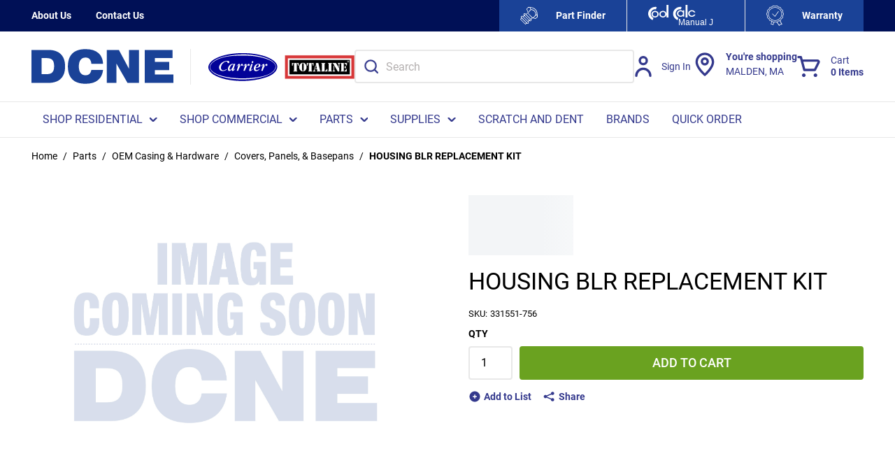

--- FILE ---
content_type: text/html; charset=utf-8
request_url: https://www.dcne.com/product/housing-blr-replacement-kit-331551-756
body_size: 130325
content:
<!DOCTYPE html><html lang="en-us"><head><meta charSet="utf-8"/><meta name="viewport" content="width=device-width, initial-scale=1, shrink-to-fit=no"/><link rel="preconnect" href="https://www.googletagmanager.com"/><title>Factory Authorized Part 331551-756 HOUSING BLR REPLACEMENT KIT | DCNE</title><link rel="icon" href="https://d36aiwq7h8e0h3.cloudfront.net/userfiles/favicon_new.ico" type="image/x-icon"/><link rel="apple-touch-icon image_src" href="https://d36aiwq7h8e0h3.cloudfront.net/userfiles/favicon_new.ico"/><meta property="og:type" content="website"/><meta id="ogTitle" property="og:title" content="Factory Authorized Part 331551-756 HOUSING BLR REPLACEMENT KIT | DCNE"/><meta id="ogUrl" property="og:url" content="https://www.dcne.com/product/housing-blr-replacement-kit-331551-756"/><meta name="keywords" content="HOUSING BLR REPLACEMENT KIT 331551-756"/><meta name="description" content="HOUSING BLR REPLACEMENT KIT"/><link rel="canonical" href="https://www.dcne.com/product/housing-blr-replacement-kit-331551-756"/><link href="/staticContent/fonts/common.css" rel="preload" as="style" type="text/css"/><script id="headTrackingScript">
            dataLayer = [{
                'Authentication State': 'Not Logged In',
                'User ID': ''
            }];
                (function(w,d,s,l,i){w[l]=w[l]||[];w[l].push({'gtm.start':
                new Date().getTime(),event:'gtm.js'});var f=d.getElementsByTagName(s)[0],
                j=d.createElement(s),dl=l!='dataLayer'?'&l='+l:'';j.async=true;j.src=
                '//www.googletagmanager.com/gtm.js?id='+i+dl;f.parentNode.insertBefore(j,f);
            })(window, document, 'script', 'dataLayer', 'GTM-P9WNCM8');
            </script><base href="/"/><link href="/staticContent/fonts/common.css" rel="stylesheet" type="text/css"/><style data-styled="" data-styled-version="5.3.5">.inHVPc{min-height:100vh;display:-webkit-box;display:-webkit-flex;display:-ms-flexbox;display:flex;-webkit-flex-direction:column;-ms-flex-direction:column;flex-direction:column;}/*!sc*/
@media print{.inHVPc{display:block;}}/*!sc*/
.jGtalY{position:relative;z-index:4;}/*!sc*/
.jGtalY > .sc-bczRLJ:first-child:last-child{background-color:#ffffff;opacity:1;-webkit-animation:none;animation:none;box-sizing:content-box;height:4.6875rem;border-top:2.8125rem solid #001056;border-bottom:2.8125rem solid #FFFFFF;}/*!sc*/
@media (min-width:900px){.jGtalY > .sc-bczRLJ:first-child:last-child{height:5.625rem;}}/*!sc*/
@media (min-width:1200px){.jGtalY > .sc-bczRLJ:first-child:last-child{height:6.25rem;}}/*!sc*/
@media (min-width:1530px){.jGtalY > .sc-bczRLJ:first-child:last-child{height:6.875rem;}}/*!sc*/
@media (min-width:1200px){.jGtalY > .sc-bczRLJ:first-child:last-child{border-bottom:3.125rem solid #FFFFFF;}}/*!sc*/
@media (max-width:899px){.jGtalY > .sc-bczRLJ:first-child:last-child{border:none;}}/*!sc*/
.jGtalY > .sc-bczRLJ:first-child:last-child svg{display:none;}/*!sc*/
@media print{.jGtalY{display:none;}}/*!sc*/
.ebbfkp{display:none;}/*!sc*/
.ebbfkp img{width:auto;height:4.375rem;}/*!sc*/
@media print{.ebbfkp{display:block;}}/*!sc*/
.jROTtA{display:-webkit-box;display:-webkit-flex;display:-ms-flexbox;display:flex;}/*!sc*/
.jVmvJY{display:-webkit-box;display:-webkit-flex;display:-ms-flexbox;display:flex;padding-left:1.5rem;border-left:1px solid #e8e8e8;}/*!sc*/
.jVmvJY .StyledImgWrapper-sc-idi9ni{max-width:100px;}/*!sc*/
.jVmvJY .StyledImgWrapper-sc-idi9ni:first-of-type{margin-right:0.625rem;}/*!sc*/
.jCZQuY{position:relative;z-index:3;}/*!sc*/
.hRrYBa{position:relative;z-index:1;height:2.8125rem;background-color:#001056;color:#FFFFFF;font-size:0.875rem;font-weight:700;}/*!sc*/
@media (max-width:899px){.hRrYBa{display:none;}}/*!sc*/
.hyhFIk{max-width:95.625rem;margin-right:auto;margin-left:auto;padding-right:1.25rem;padding-left:1.25rem;display:-webkit-box;display:-webkit-flex;display:-ms-flexbox;display:flex;-webkit-box-pack:justify;-webkit-justify-content:space-between;-ms-flex-pack:justify;justify-content:space-between;height:inherit;}/*!sc*/
@media (min-width:600px){.hyhFIk{padding-right:1.875rem;padding-left:1.875rem;}}/*!sc*/
@media (min-width:900px){.hyhFIk{padding-right:2.8125rem;padding-left:2.8125rem;}}/*!sc*/
@media (min-width:1530px){.hyhFIk{padding-right:3.75rem;padding-left:3.75rem;}}/*!sc*/
@media print{.hyhFIk{max-width:none;padding-right:0;padding-left:0;}}/*!sc*/
.gCXIok{display:-webkit-box;display:-webkit-flex;display:-ms-flexbox;display:flex;-webkit-align-items:center;-webkit-box-align:center;-ms-flex-align:center;align-items:center;-webkit-flex-shrink:0;-ms-flex-negative:0;flex-shrink:0;margin-right:calc(1.875rem / 2);margin-left:calc(1.875rem / 2);}/*!sc*/
@media (min-width:1200px){.gCXIok{margin-right:calc(2.1875rem / 2);margin-left:calc(2.1875rem / 2);}}/*!sc*/
.gCXIok > [class^="Wrapper-"]{line-height:1.5;position:relative;margin-right:calc(1.875rem + 0rem);display:-webkit-box;display:-webkit-flex;display:-ms-flexbox;display:flex;-webkit-align-items:center;-webkit-box-align:center;-ms-flex-align:center;align-items:center;width:auto;}/*!sc*/
.gCXIok > [class^="Wrapper-"]::after{content:"";position:absolute;right:calc((-1.875rem / 2) - 0rem);height:1em;width:0rem;background-color:currentColor;top:50%;-webkit-transform:translateY(-50%);-ms-transform:translateY(-50%);transform:translateY(-50%);pointer-events:none;}/*!sc*/
.gCXIok > [class^="Wrapper-"]:last-child{margin-right:0;}/*!sc*/
.gCXIok > [class^="Wrapper-"]:last-child::after{display:none;}/*!sc*/
@media (min-width:1200px){.gCXIok > [class^="Wrapper-"]{position:relative;margin-right:calc(2.1875rem + 0rem);}.gCXIok > [class^="Wrapper-"]::after{content:"";position:absolute;right:calc((-2.1875rem / 2) - 0rem);height:1em;width:0rem;background-color:currentColor;top:50%;-webkit-transform:translateY(-50%);-ms-transform:translateY(-50%);transform:translateY(-50%);pointer-events:none;}.gCXIok > [class^="Wrapper-"]:last-child{margin-right:0;}.gCXIok > [class^="Wrapper-"]:last-child::after{display:none;}}/*!sc*/
.gCXIok:first-child{margin-left:0;}/*!sc*/
.gCXIok:last-child{margin-right:0;}/*!sc*/
.bDcZfI{line-height:1.5;position:relative;margin-right:calc(1.875rem + 0rem);display:-webkit-box;display:-webkit-flex;display:-ms-flexbox;display:flex;-webkit-align-items:center;-webkit-box-align:center;-ms-flex-align:center;align-items:center;height:100%;}/*!sc*/
.bDcZfI::after{content:"";position:absolute;right:calc((-1.875rem / 2) - 0rem);height:1em;width:0rem;background-color:currentColor;top:50%;-webkit-transform:translateY(-50%);-ms-transform:translateY(-50%);transform:translateY(-50%);pointer-events:none;}/*!sc*/
.bDcZfI:last-child{margin-right:0;}/*!sc*/
.bDcZfI:last-child::after{display:none;}/*!sc*/
@media (min-width:1200px){.bDcZfI{position:relative;margin-right:calc(2.1875rem + 0rem);}.bDcZfI::after{content:"";position:absolute;right:calc((-2.1875rem / 2) - 0rem);height:1em;width:0rem;background-color:currentColor;top:50%;-webkit-transform:translateY(-50%);-ms-transform:translateY(-50%);transform:translateY(-50%);pointer-events:none;}.bDcZfI:last-child{margin-right:0;}.bDcZfI:last-child::after{display:none;}}/*!sc*/
.kTStWH{line-height:1.5;position:relative;margin-right:calc(1.875rem + 0rem);display:-webkit-box;display:-webkit-flex;display:-ms-flexbox;display:flex;-webkit-align-items:center;-webkit-box-align:center;-ms-flex-align:center;align-items:center;}/*!sc*/
.kTStWH::after{content:"";position:absolute;right:calc((-1.875rem / 2) - 0rem);height:1em;width:0rem;background-color:currentColor;top:50%;-webkit-transform:translateY(-50%);-ms-transform:translateY(-50%);transform:translateY(-50%);pointer-events:none;}/*!sc*/
.kTStWH:last-child{margin-right:0;}/*!sc*/
.kTStWH:last-child::after{display:none;}/*!sc*/
@media (min-width:1200px){.kTStWH{position:relative;margin-right:calc(2.1875rem + 0rem);}.kTStWH::after{content:"";position:absolute;right:calc((-2.1875rem / 2) - 0rem);height:1em;width:0rem;background-color:currentColor;top:50%;-webkit-transform:translateY(-50%);-ms-transform:translateY(-50%);transform:translateY(-50%);pointer-events:none;}.kTStWH:last-child{margin-right:0;}.kTStWH:last-child::after{display:none;}}/*!sc*/
.gYNxPB{display:-webkit-box;display:-webkit-flex;display:-ms-flexbox;display:flex;-webkit-align-items:center;-webkit-box-align:center;-ms-flex-align:center;align-items:center;-webkit-flex-shrink:0;-ms-flex-negative:0;flex-shrink:0;margin:0 calc(1.875rem2.1875rem / 2);}/*!sc*/
.gYNxPB > [class^="Wrapper-"]{line-height:1.5;position:relative;margin-right:calc(1.875rem + 0rem);display:-webkit-box;display:-webkit-flex;display:-ms-flexbox;display:flex;-webkit-align-items:center;-webkit-box-align:center;-ms-flex-align:center;align-items:center;height:100%;}/*!sc*/
.gYNxPB > [class^="Wrapper-"]::after{content:"";position:absolute;right:calc((-1.875rem / 2) - 0rem);height:1em;width:0rem;background-color:currentColor;top:50%;-webkit-transform:translateY(-50%);-ms-transform:translateY(-50%);transform:translateY(-50%);pointer-events:none;}/*!sc*/
.gYNxPB > [class^="Wrapper-"]:last-child{margin-right:0;}/*!sc*/
.gYNxPB > [class^="Wrapper-"]:last-child::after{display:none;}/*!sc*/
@media (min-width:1200px){.gYNxPB > [class^="Wrapper-"]{position:relative;margin-right:calc(2.1875rem + 0rem);}.gYNxPB > [class^="Wrapper-"]::after{content:"";position:absolute;right:calc((-2.1875rem / 2) - 0rem);height:1em;width:0rem;background-color:currentColor;top:50%;-webkit-transform:translateY(-50%);-ms-transform:translateY(-50%);transform:translateY(-50%);pointer-events:none;}.gYNxPB > [class^="Wrapper-"]:last-child{margin-right:0;}.gYNxPB > [class^="Wrapper-"]:last-child::after{display:none;}}/*!sc*/
.gYNxPB:first-child{margin-left:0;}/*!sc*/
.gYNxPB:last-child{margin-right:0;}/*!sc*/
.RTMwD{display:block;max-width:7.8125rem;margin-left:0.875rem;}/*!sc*/
@media (max-width:899px){.RTMwD{position:absolute;width:0.0625rem;height:0.0625rem;margin:-0.0625rem;border:0;padding:0;white-space:nowrap;-webkit-clip-path:inset(100%);clip-path:inset(100%);-webkit-clip:rect(0 0 0 0);clip:rect(0 0 0 0);overflow:hidden;}}/*!sc*/
.liIQfX{display:-webkit-box;display:-webkit-flex;display:-ms-flexbox;display:flex;-webkit-align-items:center;-webkit-box-align:center;-ms-flex-align:center;align-items:center;}/*!sc*/
.fQGQPV{display:block;max-width:7.8125rem;margin-left:0.875rem;position:absolute;width:0.0625rem;height:0.0625rem;margin:-0.0625rem;border:0;padding:0;white-space:nowrap;-webkit-clip-path:inset(100%);clip-path:inset(100%);-webkit-clip:rect(0 0 0 0);clip:rect(0 0 0 0);overflow:hidden;}/*!sc*/
.hZkEGd{height:4.6875rem;padding-top:0.9375rem;padding-bottom:0.9375rem;background-color:#ffffff;color:#34398d;-webkit-transform:translateZ(0);-ms-transform:translateZ(0);transform:translateZ(0);}/*!sc*/
@media (min-width:900px){.hZkEGd{height:5.625rem;}}/*!sc*/
@media (min-width:1200px){.hZkEGd{height:6.25rem;}}/*!sc*/
@media (min-width:1530px){.hZkEGd{height:6.875rem;}}/*!sc*/
@media (max-width:899px){.hZkEGd{box-shadow:0rem 0rem 0.0625rem 0rem rgba(48,49,51,0.05),0rem 0.25rem 0.5rem 0rem rgba(48,49,51,0.1);}}/*!sc*/
.kyFddh{max-height:calc(4.6875rem - (0.9375rem * 2));display:-webkit-box;display:-webkit-flex;display:-ms-flexbox;display:flex;-webkit-align-items:center;-webkit-box-align:center;-ms-flex-align:center;align-items:center;-webkit-box-pack:justify;-webkit-justify-content:space-between;-ms-flex-pack:justify;justify-content:space-between;height:100%;max-width:95.625rem;margin-right:auto;margin-left:auto;padding-right:1.25rem;padding-left:1.25rem;}/*!sc*/
@media (min-width:900px){.kyFddh{max-height:calc(5.625rem - (0.9375rem * 2));}}/*!sc*/
@media (min-width:1200px){.kyFddh{max-height:calc(6.25rem - (0.9375rem * 2));}}/*!sc*/
@media (min-width:1530px){.kyFddh{max-height:calc(6.875rem - (0.9375rem * 2));}}/*!sc*/
@media (min-width:600px){.kyFddh{padding-right:1.875rem;padding-left:1.875rem;}}/*!sc*/
@media (min-width:900px){.kyFddh{padding-right:2.8125rem;padding-left:2.8125rem;}}/*!sc*/
@media (min-width:1530px){.kyFddh{padding-right:3.75rem;padding-left:3.75rem;}}/*!sc*/
@media print{.kyFddh{max-width:none;padding-right:0;padding-left:0;}}/*!sc*/
.eCoMiy{display:-webkit-box;display:-webkit-flex;display:-ms-flexbox;display:flex;-webkit-align-items:center;-webkit-box-align:center;-ms-flex-align:center;align-items:center;-webkit-box-pack:justify;-webkit-justify-content:space-between;-ms-flex-pack:justify;justify-content:space-between;-webkit-box-flex:1;-webkit-flex-grow:1;-ms-flex-positive:1;flex-grow:1;max-height:inherit;-webkit-column-gap:0.25rem;column-gap:0.25rem;margin-right:-0.3125rem;margin-left:-0.3125rem;}/*!sc*/
@media (min-width:900px){.eCoMiy{-webkit-column-gap:2.5rem;column-gap:2.5rem;}}/*!sc*/
@media (min-width:1200px){.eCoMiy{-webkit-column-gap:3.125rem;column-gap:3.125rem;}}/*!sc*/
@media (min-width:1530px){.eCoMiy{-webkit-column-gap:3.75rem;column-gap:3.75rem;}}/*!sc*/
@media (min-width:900px){.eCoMiy{margin-right:0;margin-left:0;}}/*!sc*/
.cCtmJT{max-height:inherit;-webkit-box-flex:1;-webkit-flex-grow:1;-ms-flex-positive:1;flex-grow:1;}/*!sc*/
@media (min-width:900px){.cCtmJT{display:none;}}/*!sc*/
.cCtmJT > div{max-height:inherit;}/*!sc*/
.aAfHW{display:-webkit-box;display:-webkit-flex;display:-ms-flexbox;display:flex;max-height:inherit;}/*!sc*/
.cbjKb{display:-webkit-box;display:-webkit-flex;display:-ms-flexbox;display:flex;-webkit-align-items:center;-webkit-box-align:center;-ms-flex-align:center;align-items:center;-webkit-box-flex:1;-webkit-flex-grow:1;-ms-flex-positive:1;flex-grow:1;max-height:inherit;-webkit-column-gap:0.25rem;column-gap:0.25rem;}/*!sc*/
@media (min-width:900px){.cbjKb{display:none;}}/*!sc*/
@media (min-width:900px){.cbjKb{-webkit-column-gap:2.5rem;column-gap:2.5rem;}}/*!sc*/
@media (min-width:1200px){.cbjKb{-webkit-column-gap:3.125rem;column-gap:3.125rem;}}/*!sc*/
@media (min-width:1530px){.cbjKb{-webkit-column-gap:3.75rem;column-gap:3.75rem;}}/*!sc*/
.bRByPP{max-height:inherit;padding-right:0.3125rem;padding-left:0.3125rem;-webkit-box-flex:1;-webkit-flex-grow:1;-ms-flex-positive:1;flex-grow:1;}/*!sc*/
.bRByPP *{max-height:inherit;}/*!sc*/
.bRByPP img{width:auto;height:auto;max-width:100%;}/*!sc*/
@media (min-width:900px){.bRByPP{padding-right:0rem;padding-left:0rem;}}/*!sc*/
.bRByPP img{height:2.0625rem;}/*!sc*/
.guzetd{width:100%;background-color:#FFFFFF;color:#34398d;-webkit-transform:translateZ(0);-ms-transform:translateZ(0);transform:translateZ(0);border-top:1px solid #e8e8e8;border-bottom:1px solid #e8e8e8;}/*!sc*/
@media (max-width:899px){.guzetd{display:none;}}/*!sc*/
.guzetd::after{content:"";display:block;position:absolute;bottom:-1px;z-index:1300;width:100%;height:0.0625rem;background-color:#e8e8e8;}/*!sc*/
.gazkjP{max-width:95.625rem;margin-right:auto;margin-left:auto;padding-right:1.25rem;padding-left:1.25rem;}/*!sc*/
@media (min-width:600px){.gazkjP{padding-right:1.875rem;padding-left:1.875rem;}}/*!sc*/
@media (min-width:900px){.gazkjP{padding-right:2.8125rem;padding-left:2.8125rem;}}/*!sc*/
@media (min-width:1530px){.gazkjP{padding-right:3.75rem;padding-left:3.75rem;}}/*!sc*/
@media print{.gazkjP{max-width:none;padding-right:0;padding-left:0;}}/*!sc*/
.iQjvJl{display:-webkit-box;display:-webkit-flex;display:-ms-flexbox;display:flex;-webkit-flex-flow:row wrap;-ms-flex-flow:row wrap;flex-flow:row wrap;-webkit-box-pack:left;-webkit-justify-content:left;-ms-flex-pack:left;justify-content:left;-webkit-column-gap:0;column-gap:0;font-size:0.9375rem;}/*!sc*/
@media (min-width:1200px){.iQjvJl{font-size:1rem;}}/*!sc*/
.jVyScY{max-height:inherit;max-height:inherit;-webkit-box-flex:0;-webkit-flex-grow:0;-ms-flex-positive:0;flex-grow:0;}/*!sc*/
@media (max-width:899px){.jVyScY{display:none;}}/*!sc*/
.jVyScY > div{max-height:inherit;}/*!sc*/
.jVyScY *{max-height:inherit;}/*!sc*/
.jVyScY img{width:auto;height:auto;max-width:100%;}/*!sc*/
.jVyScY img{height:3.1875rem;}/*!sc*/
.gTlzoG{max-height:inherit;-webkit-box-flex:1;-webkit-flex-grow:1;-ms-flex-positive:1;flex-grow:1;max-width:50.625rem;}/*!sc*/
@media (max-width:899px){.gTlzoG{display:none;}}/*!sc*/
.gTlzoG > div{max-height:inherit;}/*!sc*/
.cFoDgU{max-height:inherit;}/*!sc*/
.cFoDgU > div{max-height:inherit;}/*!sc*/
.cFoDgU > div{display:-webkit-box;display:-webkit-flex;display:-ms-flexbox;display:flex;-webkit-align-items:center;-webkit-box-align:center;-ms-flex-align:center;align-items:center;-webkit-column-gap:0.125rem;column-gap:0.125rem;}/*!sc*/
@media (min-width:900px){.cFoDgU > div{-webkit-column-gap:1.25rem;column-gap:1.25rem;}}/*!sc*/
@media (min-width:1200px){.cFoDgU > div{-webkit-column-gap:1.5625rem;column-gap:1.5625rem;}}/*!sc*/
@media (min-width:1530px){.cFoDgU > div{-webkit-column-gap:1.875rem;column-gap:1.875rem;}}/*!sc*/
@media (max-width:899px){.etZbVw{display:none;}}/*!sc*/
.dpfznA{display:-webkit-inline-box;display:-webkit-inline-flex;display:-ms-inline-flexbox;display:inline-flex;width:100%;}/*!sc*/
.eIZiOK{position:relative;z-index:2;}/*!sc*/
@media (max-width:899px){.eIZiOK{display:none;}}/*!sc*/
.kJlEeW{position:relative;z-index:1;}/*!sc*/
.cjYqlf{-webkit-box-flex:1;-webkit-flex-grow:1;-ms-flex-positive:1;flex-grow:1;display:-webkit-box;display:-webkit-flex;display:-ms-flexbox;display:flex;-webkit-flex-direction:column;-ms-flex-direction:column;flex-direction:column;position:relative;z-index:2;}/*!sc*/
@media print{.cjYqlf{display:block;}}/*!sc*/
.lleXCO{margin-bottom:1.25rem;}/*!sc*/
.lleXCO:last-child{margin-bottom:0;}/*!sc*/
@media (min-width:900px){.lleXCO{display:none;}}/*!sc*/
.bmZmSv{color:#666666;font-size:0.8125rem;font-weight:400;line-height:1.375;text-transform:uppercase;margin-bottom:0.5rem;}/*!sc*/
.hjALPf{display:block;font-size:0.8125rem;line-height:1.375;margin-bottom:0.6875rem;display:-webkit-box;display:-webkit-flex;display:-ms-flexbox;display:flex;-webkit-flex-wrap:wrap;-ms-flex-wrap:wrap;flex-wrap:wrap;row-gap:0.1875rem;}/*!sc*/
.hjALPf:last-child{margin-bottom:0;}/*!sc*/
.gdNbQc{display:block;margin-bottom:0.1875rem;position:relative;margin-right:calc(1em + 1px);margin-bottom:0;}/*!sc*/
.gdNbQc:last-child{margin-bottom:0;}/*!sc*/
.gdNbQc::after{content:"";position:absolute;right:calc((-1em / 2) - 1px);height:1em;width:1px;background-color:#666666;top:50%;-webkit-transform:translateY(-50%);-ms-transform:translateY(-50%);transform:translateY(-50%);pointer-events:none;}/*!sc*/
.gdNbQc:last-child{margin-right:0;}/*!sc*/
.gdNbQc:last-child::after{display:none;}/*!sc*/
.hmtvVn{position:relative;cursor:pointer;}/*!sc*/
.gokKCw{min-height:300px;margin:10px 0;display:-webkit-box;display:-webkit-flex;display:-ms-flexbox;display:flex;-webkit-align-items:center;-webkit-box-align:center;-ms-flex-align:center;align-items:center;-webkit-box-pack:center;-webkit-justify-content:center;-ms-flex-pack:center;justify-content:center;position:relative;display:-webkit-box;display:-webkit-flex;display:-ms-flexbox;display:flex;-webkit-align-items:center;-webkit-box-align:center;-ms-flex-align:center;align-items:center;-webkit-box-pack:center;-webkit-justify-content:center;-ms-flex-pack:center;justify-content:center;overflow:hidden;max-height:25rem;margin:0 auto;}/*!sc*/
.gokKCw img{height:auto;max-width:100%;}/*!sc*/
.gokKCw::before{content:"";display:block;padding-top:100%;}/*!sc*/
.gokKCw .LazyImageStyle-sc-1hlbazd,.gokKCw .StyledImgWrapper-sc-idi9ni{position:absolute;top:0;right:0;bottom:0;left:0;display:-webkit-box;display:-webkit-flex;display:-ms-flexbox;display:flex;-webkit-align-items:center;-webkit-box-align:center;-ms-flex-align:center;align-items:center;-webkit-box-pack:center;-webkit-justify-content:center;-ms-flex-pack:center;justify-content:center;}/*!sc*/
.gokKCw .LazyImageStyle-sc-1hlbazd img,.gokKCw .StyledImgWrapper-sc-idi9ni img{width:auto;height:auto;min-width:0;min-height:0;max-width:100%;max-height:100%;}/*!sc*/
.dRZFph{margin-bottom:0.6875rem;display:none;width:100%;}/*!sc*/
.dRZFph:last-child{margin-bottom:0;}/*!sc*/
@media (min-width:900px){.dRZFph{display:block;}}/*!sc*/
.knCpOt{margin-top:0.6875rem;margin-bottom:0.6875rem;padding-bottom:0.25rem;}/*!sc*/
.knCpOt::before,.knCpOt::after{content:"";display:table;}/*!sc*/
.knCpOt::after{clear:both;}/*!sc*/
.knCpOt:first-child{margin-top:0;}/*!sc*/
.knCpOt:last-child{margin-bottom:0;}/*!sc*/
.jrRvTE{margin:-0.625rem 0 0 -0.625rem;display:-webkit-box;display:-webkit-flex;display:-ms-flexbox;display:flex;-webkit-flex-flow:row wrap;-ms-flex-flow:row wrap;flex-flow:row wrap;-webkit-flex:1 0 100%;-ms-flex:1 0 100%;flex:1 0 100%;}/*!sc*/
.jXOLpc{display:-webkit-box;display:-webkit-flex;display:-ms-flexbox;display:flex;-webkit-flex-wrap:wrap;-ms-flex-wrap:wrap;flex-wrap:wrap;-webkit-align-items:center;-webkit-box-align:center;-ms-flex-align:center;align-items:center;margin-top:0.6875rem;margin-bottom:0.6875rem;}/*!sc*/
.jXOLpc:first-child{margin-top:0;}/*!sc*/
.jXOLpc:last-child{margin-bottom:0;}/*!sc*/
.fJfBgQ{display:-webkit-box;display:-webkit-flex;display:-ms-flexbox;display:flex;background-color:#f3f5f7;min-height:3.5rem;padding:1.0625rem 2rem;}/*!sc*/
.fJfBgQ::before,.fJfBgQ::after{content:"";display:table;}/*!sc*/
.fJfBgQ::after{clear:both;}/*!sc*/
.iPFrvq{display:-webkit-box;display:-webkit-flex;display:-ms-flexbox;display:flex;-webkit-flex-flow:row wrap;-ms-flex-flow:row wrap;flex-flow:row wrap;-webkit-box-pack:space-evenly;-webkit-justify-content:space-evenly;-ms-flex-pack:space-evenly;justify-content:space-evenly;-webkit-box-flex:1;-webkit-flex-grow:1;-ms-flex-positive:1;flex-grow:1;margin:-0.625rem 0rem 0rem -2rem;}/*!sc*/
.bqDuVR{margin:0;border:0;border-top:0.0625rem solid #e8e8e8;border:0;}/*!sc*/
.kPlUeS{overflow-x:hidden;}/*!sc*/
.kPlUeS [href^="mailto:"]{word-break:break-word;}/*!sc*/
.kPlUeS [class^="ZoneStyle-"]{height:auto;}/*!sc*/
.kbNiUQ{background-color:#001056;color:#FFFFFF;padding-top:1.5625rem;padding-bottom:1.5625rem;font-size:0.875rem;}/*!sc*/
@media (min-width:600px){.kbNiUQ{padding-top:1.875rem;padding-bottom:1.875rem;}}/*!sc*/
@media (min-width:900px){.kbNiUQ{padding-top:2.8125rem;padding-bottom:2.8125rem;}}/*!sc*/
@media (min-width:1530px){.kbNiUQ{padding-top:3.75rem;padding-bottom:3.75rem;}}/*!sc*/
.cNuItt{max-width:95.625rem;margin-right:auto;margin-left:auto;padding-right:1.25rem;padding-left:1.25rem;}/*!sc*/
@media (min-width:600px){.cNuItt{padding-right:1.875rem;padding-left:1.875rem;}}/*!sc*/
@media (min-width:900px){.cNuItt{padding-right:2.8125rem;padding-left:2.8125rem;}}/*!sc*/
@media (min-width:1530px){.cNuItt{padding-right:3.75rem;padding-left:3.75rem;}}/*!sc*/
@media print{.cNuItt{max-width:none;padding-right:0;padding-left:0;}}/*!sc*/
@media (max-width:899px){.cNuItt > div{padding-top:1.3125rem;padding-bottom:2.4375rem;}}/*!sc*/
.eJMuIQ{text-align:left;}/*!sc*/
.eXjaOF{margin-bottom:0.5em;}/*!sc*/
.eXjaOF:last-child{margin-bottom:0;}/*!sc*/
.eXjaOF::after{display:none;}/*!sc*/
.jICZEf{padding:1.125rem 0rem;background-color:#1a4297;color:#FFFFFF;font-size:0.8125rem;}/*!sc*/
@media (min-width:900px){.jICZEf{padding:0.8125rem 0rem;}}/*!sc*/
.jICZEf .TypographyStyle-sc-11lquxl:not(.formField){color:inherit;}/*!sc*/
.jICZEf .StyledClickable-sc-5l6lqu{-webkit-transition:color 100ms ease-out;transition:color 100ms ease-out;color:inherit;-webkit-text-decoration:none;text-decoration:none;vertical-align:top;}/*!sc*/
.jICZEf .StyledClickable-sc-5l6lqu:focus,.jICZEf .StyledClickable-sc-5l6lqu:focus-visible{outline-offset:0;outline-width:2px;outline-style:solid;outline-color:#115ffb;}/*!sc*/
.jICZEf .StyledClickable-sc-5l6lqu:not(:focus-visible){outline:none;}/*!sc*/
.jICZEf .StyledClickable-sc-5l6lqu:hover,.jICZEf .StyledClickable-sc-5l6lqu:active{color:inherit;-webkit-text-decoration:underline;text-decoration:underline;}/*!sc*/
.jICZEf .StyledClickable-sc-5l6lqu:disabled{color:#9ca5b2;-webkit-text-decoration:none;text-decoration:none;cursor:default;}/*!sc*/
.jICZEf .social-link{padding:0.125rem 0rem;}/*!sc*/
.jICZEf li::after{background-color:currentColor;}/*!sc*/
@media (max-width:899px){.jICZEf{font-size:0.875rem;}}/*!sc*/
.kBQdZH{max-width:95.625rem;margin-right:auto;margin-left:auto;padding-right:1.25rem;padding-left:1.25rem;display:-webkit-box;display:-webkit-flex;display:-ms-flexbox;display:flex;-webkit-flex-wrap:wrap;-ms-flex-wrap:wrap;flex-wrap:wrap;-webkit-box-flex:1;-webkit-flex-grow:1;-ms-flex-positive:1;flex-grow:1;-webkit-flex-direction:column;-ms-flex-direction:column;flex-direction:column;gap:0.5rem 1rem;-webkit-align-items:center;-webkit-box-align:center;-ms-flex-align:center;align-items:center;text-align:center;}/*!sc*/
@media (min-width:600px){.kBQdZH{padding-right:1.875rem;padding-left:1.875rem;}}/*!sc*/
@media (min-width:900px){.kBQdZH{padding-right:2.8125rem;padding-left:2.8125rem;}}/*!sc*/
@media (min-width:1530px){.kBQdZH{padding-right:3.75rem;padding-left:3.75rem;}}/*!sc*/
@media print{.kBQdZH{max-width:none;padding-right:0;padding-left:0;}}/*!sc*/
@media (min-width:900px){.kBQdZH{-webkit-flex-direction:row;-ms-flex-direction:row;flex-direction:row;text-align:left;}}/*!sc*/
.kBQdZH > div{-webkit-box-flex:1;-webkit-flex-grow:1;-ms-flex-positive:1;flex-grow:1;}/*!sc*/
.Wskrm > div{width:auto;}/*!sc*/
.Wskrm.empty{margin-top:-0.5rem;}/*!sc*/
.dUDTaw{margin-top:0;margin-bottom:1em;display:-webkit-box;display:-webkit-flex;display:-ms-flexbox;display:flex;-webkit-align-items:center;-webkit-box-align:center;-ms-flex-align:center;align-items:center;-webkit-box-pack:center;-webkit-justify-content:center;-ms-flex-pack:center;justify-content:center;}/*!sc*/
.dUDTaw:last-child{margin-bottom:0;}/*!sc*/
@media (min-width:900px){.dUDTaw{-webkit-box-pack:left;-webkit-justify-content:left;-ms-flex-pack:left;justify-content:left;}}/*!sc*/
.gdWzwF{-webkit-flex-direction:row;-ms-flex-direction:row;flex-direction:row;margin:-0.25rem;display:-webkit-box;display:-webkit-flex;display:-ms-flexbox;display:flex;-webkit-flex-wrap:wrap;-ms-flex-wrap:wrap;flex-wrap:wrap;}/*!sc*/
.dEkkaf{margin:0.25rem;display:-webkit-box;display:-webkit-flex;display:-ms-flexbox;display:flex;}/*!sc*/
.fEcSuz{display:-webkit-box;display:-webkit-flex;display:-ms-flexbox;display:flex;-webkit-flex-wrap:wrap;-ms-flex-wrap:wrap;flex-wrap:wrap;-webkit-box-flex:1;-webkit-flex-grow:1;-ms-flex-positive:1;flex-grow:1;-webkit-flex-direction:column;-ms-flex-direction:column;flex-direction:column;gap:0.5rem 1rem;-webkit-align-items:center;-webkit-box-align:center;-ms-flex-align:center;align-items:center;text-align:center;-webkit-box-pack:justify;-webkit-justify-content:space-between;-ms-flex-pack:justify;justify-content:space-between;}/*!sc*/
@media (min-width:900px){.fEcSuz{-webkit-flex-direction:row;-ms-flex-direction:row;flex-direction:row;text-align:left;}}/*!sc*/
.iEPXck{text-align:center;}/*!sc*/
data-styled.g1[id="sc-bczRLJ"]{content:"inHVPc,jGtalY,ebbfkp,jROTtA,jVmvJY,kEeNDb,jCZQuY,hRrYBa,hyhFIk,gCXIok,bDcZfI,kTStWH,gYNxPB,RTMwD,liIQfX,fQGQPV,hZkEGd,kyFddh,eCoMiy,cCtmJT,aAfHW,cbjKb,bRByPP,guzetd,gazkjP,iQjvJl,jVyScY,gTlzoG,bsxzFW,cFoDgU,etZbVw,dpfznA,eIZiOK,kJlEeW,cjYqlf,lleXCO,bmZmSv,hjALPf,gdNbQc,hmtvVn,gokKCw,dRZFph,knCpOt,jrRvTE,jXOLpc,fJfBgQ,iPFrvq,bqDuVR,kPlUeS,kbNiUQ,cNuItt,kamgmI,eJMuIQ,eXjaOF,jICZEf,kBQdZH,Wskrm,dUDTaw,gdWzwF,dEkkaf,fEcSuz,iEPXck,"}/*!sc*/
.iXYprZ{width:100%;}/*!sc*/
data-styled.g13[id="Wrapper-sc-gehxp6"]{content:"iXYprZ,"}/*!sc*/
.fFOaf{overflow:visible;display:-webkit-box;display:-webkit-flex;display:-ms-flexbox;display:flex;-webkit-flex-direction:row;-ms-flex-direction:row;flex-direction:row;padding:0px;-webkit-align-items:flex-start;-webkit-box-align:flex-start;-ms-flex-align:flex-start;align-items:flex-start;-webkit-flex-basis:100%;-ms-flex-preferred-size:100%;flex-basis:100%;max-width:100%;}/*!sc*/
@media print{.fFOaf{max-width:none;width:100%;}}/*!sc*/
.fFOaf > div{height:auto;}/*!sc*/
.jqDwOx{overflow:visible;display:-webkit-box;display:-webkit-flex;display:-ms-flexbox;display:flex;-webkit-flex-direction:row;-ms-flex-direction:row;flex-direction:row;padding:0px;-webkit-align-items:flex-start;-webkit-box-align:flex-start;-ms-flex-align:flex-start;align-items:flex-start;-webkit-flex-basis:100%;-ms-flex-preferred-size:100%;flex-basis:100%;max-width:100%;}/*!sc*/
@media print{.jqDwOx{max-width:none;width:100%;}}/*!sc*/
.gga-DRG{overflow:visible;display:-webkit-box;display:-webkit-flex;display:-ms-flexbox;display:flex;-webkit-flex-direction:row;-ms-flex-direction:row;flex-direction:row;padding:0px;-webkit-align-items:flex-start;-webkit-box-align:flex-start;-ms-flex-align:flex-start;align-items:flex-start;overflow:hidden;}/*!sc*/
@media (max-width:599px){.gga-DRG{-webkit-flex-basis:100%;-ms-flex-preferred-size:100%;flex-basis:100%;max-width:100%;}.gga-DRG ({ theme }) => if (_isShellTheme(theme)){return ` overflow-wrap:break-word;word-wrap:break-word;-ms-word-break:break-all;word-break:break-all;word-break:break-word;}}/*!sc*/
@media (min-width:600px)and (max-width:899px){.gga-DRG{-webkit-flex-basis:100%;-ms-flex-preferred-size:100%;flex-basis:100%;max-width:100%;}.gga-DRG ({ theme }) => if (_isShellTheme(theme)){return ` overflow-wrap:break-word;word-wrap:break-word;-ms-word-break:break-all;word-break:break-all;word-break:break-word;}}/*!sc*/
@media (min-width:900px)and (max-width:1199px){.gga-DRG{-webkit-flex-basis:50%;-ms-flex-preferred-size:50%;flex-basis:50%;max-width:50%;}.gga-DRG ({ theme }) => if (_isShellTheme(theme)){return ` overflow-wrap:break-word;word-wrap:break-word;-ms-word-break:break-all;word-break:break-all;word-break:break-word;}}/*!sc*/
@media (min-width:1200px)and (max-width:1529px){.gga-DRG{-webkit-flex-basis:50%;-ms-flex-preferred-size:50%;flex-basis:50%;max-width:50%;}.gga-DRG ({ theme }) => if (_isShellTheme(theme)){return ` overflow-wrap:break-word;word-wrap:break-word;-ms-word-break:break-all;word-break:break-all;word-break:break-word;}}/*!sc*/
@media (min-width:1530px){.gga-DRG{-webkit-flex-basis:50%;-ms-flex-preferred-size:50%;flex-basis:50%;max-width:50%;}.gga-DRG ({ theme }) => if (_isShellTheme(theme)){return ` overflow-wrap:break-word;word-wrap:break-word;-ms-word-break:break-all;word-break:break-all;word-break:break-word;}}/*!sc*/
@media print{.gga-DRG{max-width:none;width:50%;}}/*!sc*/
.fpEgep{overflow:visible;display:-webkit-box;display:-webkit-flex;display:-ms-flexbox;display:flex;-webkit-flex-direction:row;-ms-flex-direction:row;flex-direction:row;padding:0px;-webkit-align-items:flex-start;-webkit-box-align:flex-start;-ms-flex-align:flex-start;align-items:flex-start;display:-webkit-box;display:-webkit-flex;display:-ms-flexbox;display:flex;-webkit-flex-direction:column;-ms-flex-direction:column;flex-direction:column;}/*!sc*/
@media (max-width:599px){.fpEgep{-webkit-flex-basis:100%;-ms-flex-preferred-size:100%;flex-basis:100%;max-width:100%;}.fpEgep ({ theme }) => if (_isShellTheme(theme)){return ` overflow-wrap:break-word;word-wrap:break-word;-ms-word-break:break-all;word-break:break-all;word-break:break-word;}}/*!sc*/
@media (min-width:600px)and (max-width:899px){.fpEgep{-webkit-flex-basis:100%;-ms-flex-preferred-size:100%;flex-basis:100%;max-width:100%;}.fpEgep ({ theme }) => if (_isShellTheme(theme)){return ` overflow-wrap:break-word;word-wrap:break-word;-ms-word-break:break-all;word-break:break-all;word-break:break-word;}}/*!sc*/
@media (min-width:900px)and (max-width:1199px){.fpEgep{-webkit-flex-basis:50%;-ms-flex-preferred-size:50%;flex-basis:50%;max-width:50%;}.fpEgep ({ theme }) => if (_isShellTheme(theme)){return ` overflow-wrap:break-word;word-wrap:break-word;-ms-word-break:break-all;word-break:break-all;word-break:break-word;}}/*!sc*/
@media (min-width:1200px)and (max-width:1529px){.fpEgep{-webkit-flex-basis:50%;-ms-flex-preferred-size:50%;flex-basis:50%;max-width:50%;}.fpEgep ({ theme }) => if (_isShellTheme(theme)){return ` overflow-wrap:break-word;word-wrap:break-word;-ms-word-break:break-all;word-break:break-all;word-break:break-word;}}/*!sc*/
@media (min-width:1530px){.fpEgep{-webkit-flex-basis:50%;-ms-flex-preferred-size:50%;flex-basis:50%;max-width:50%;}.fpEgep ({ theme }) => if (_isShellTheme(theme)){return ` overflow-wrap:break-word;word-wrap:break-word;-ms-word-break:break-all;word-break:break-all;word-break:break-word;}}/*!sc*/
@media print{.fpEgep{max-width:none;width:50%;}}/*!sc*/
.bPURSP{overflow:visible;display:-webkit-box;display:-webkit-flex;display:-ms-flexbox;display:flex;-webkit-flex-direction:row;-ms-flex-direction:row;flex-direction:row;padding:0px;-webkit-align-items:flex-start;-webkit-box-align:flex-start;-ms-flex-align:flex-start;align-items:flex-start;}/*!sc*/
@media (max-width:599px){.bPURSP{-webkit-flex-basis:100%;-ms-flex-preferred-size:100%;flex-basis:100%;max-width:100%;}.bPURSP ({ theme }) => if (_isShellTheme(theme)){return ` overflow-wrap:break-word;word-wrap:break-word;-ms-word-break:break-all;word-break:break-all;word-break:break-word;}}/*!sc*/
@media (min-width:600px)and (max-width:899px){.bPURSP{-webkit-flex-basis:100%;-ms-flex-preferred-size:100%;flex-basis:100%;max-width:100%;}.bPURSP ({ theme }) => if (_isShellTheme(theme)){return ` overflow-wrap:break-word;word-wrap:break-word;-ms-word-break:break-all;word-break:break-all;word-break:break-word;}}/*!sc*/
@media (min-width:900px)and (max-width:1199px){.bPURSP{-webkit-flex-basis:50%;-ms-flex-preferred-size:50%;flex-basis:50%;max-width:50%;}.bPURSP ({ theme }) => if (_isShellTheme(theme)){return ` overflow-wrap:break-word;word-wrap:break-word;-ms-word-break:break-all;word-break:break-all;word-break:break-word;}}/*!sc*/
@media (min-width:1200px)and (max-width:1529px){.bPURSP{-webkit-flex-basis:50%;-ms-flex-preferred-size:50%;flex-basis:50%;max-width:50%;}.bPURSP ({ theme }) => if (_isShellTheme(theme)){return ` overflow-wrap:break-word;word-wrap:break-word;-ms-word-break:break-all;word-break:break-all;word-break:break-word;}}/*!sc*/
@media (min-width:1530px){.bPURSP{-webkit-flex-basis:50%;-ms-flex-preferred-size:50%;flex-basis:50%;max-width:50%;}.bPURSP ({ theme }) => if (_isShellTheme(theme)){return ` overflow-wrap:break-word;word-wrap:break-word;-ms-word-break:break-all;word-break:break-all;word-break:break-word;}}/*!sc*/
@media print{.bPURSP{max-width:none;width:50%;}}/*!sc*/
.bPURSP > div{height:auto;}/*!sc*/
.bomjgY{overflow:visible;display:-webkit-box;display:-webkit-flex;display:-ms-flexbox;display:flex;-webkit-flex-direction:row;-ms-flex-direction:row;flex-direction:row;padding:0px;-webkit-align-items:flex-start;-webkit-box-align:flex-start;-ms-flex-align:flex-start;align-items:flex-start;}/*!sc*/
@media (max-width:599px){.bomjgY{display:none;}}/*!sc*/
@media (min-width:600px)and (max-width:899px){.bomjgY{display:none;}}/*!sc*/
@media (min-width:900px)and (max-width:1199px){.bomjgY{-webkit-flex-basis:8.333333%;-ms-flex-preferred-size:8.333333%;flex-basis:8.333333%;max-width:8.333333%;}.bomjgY ({ theme }) => if (_isShellTheme(theme)){return ` overflow-wrap:break-word;word-wrap:break-word;-ms-word-break:break-all;word-break:break-all;word-break:break-word;}}/*!sc*/
@media (min-width:1200px)and (max-width:1529px){.bomjgY{-webkit-flex-basis:8.333333%;-ms-flex-preferred-size:8.333333%;flex-basis:8.333333%;max-width:8.333333%;}.bomjgY ({ theme }) => if (_isShellTheme(theme)){return ` overflow-wrap:break-word;word-wrap:break-word;-ms-word-break:break-all;word-break:break-all;word-break:break-word;}}/*!sc*/
@media (min-width:1530px){.bomjgY{-webkit-flex-basis:8.333333%;-ms-flex-preferred-size:8.333333%;flex-basis:8.333333%;max-width:8.333333%;}.bomjgY ({ theme }) => if (_isShellTheme(theme)){return ` overflow-wrap:break-word;word-wrap:break-word;-ms-word-break:break-all;word-break:break-all;word-break:break-word;}}/*!sc*/
@media print{.bomjgY{max-width:none;width:8.333333%;}}/*!sc*/
.bomjgY > div{height:auto;}/*!sc*/
.jiFwdk{overflow:visible;display:-webkit-box;display:-webkit-flex;display:-ms-flexbox;display:flex;-webkit-flex-direction:row;-ms-flex-direction:row;flex-direction:row;padding:0px;-webkit-align-items:flex-start;-webkit-box-align:flex-start;-ms-flex-align:flex-start;align-items:flex-start;}/*!sc*/
@media (max-width:599px){.jiFwdk{-webkit-flex-basis:100%;-ms-flex-preferred-size:100%;flex-basis:100%;max-width:100%;}.jiFwdk ({ theme }) => if (_isShellTheme(theme)){return ` overflow-wrap:break-word;word-wrap:break-word;-ms-word-break:break-all;word-break:break-all;word-break:break-word;}}/*!sc*/
@media (min-width:600px)and (max-width:899px){.jiFwdk{-webkit-flex-basis:100%;-ms-flex-preferred-size:100%;flex-basis:100%;max-width:100%;}.jiFwdk ({ theme }) => if (_isShellTheme(theme)){return ` overflow-wrap:break-word;word-wrap:break-word;-ms-word-break:break-all;word-break:break-all;word-break:break-word;}}/*!sc*/
@media (min-width:900px)and (max-width:1199px){.jiFwdk{-webkit-flex-basis:41.666667%;-ms-flex-preferred-size:41.666667%;flex-basis:41.666667%;max-width:41.666667%;}.jiFwdk ({ theme }) => if (_isShellTheme(theme)){return ` overflow-wrap:break-word;word-wrap:break-word;-ms-word-break:break-all;word-break:break-all;word-break:break-word;}}/*!sc*/
@media (min-width:1200px)and (max-width:1529px){.jiFwdk{-webkit-flex-basis:41.666667%;-ms-flex-preferred-size:41.666667%;flex-basis:41.666667%;max-width:41.666667%;}.jiFwdk ({ theme }) => if (_isShellTheme(theme)){return ` overflow-wrap:break-word;word-wrap:break-word;-ms-word-break:break-all;word-break:break-all;word-break:break-word;}}/*!sc*/
@media (min-width:1530px){.jiFwdk{-webkit-flex-basis:41.666667%;-ms-flex-preferred-size:41.666667%;flex-basis:41.666667%;max-width:41.666667%;}.jiFwdk ({ theme }) => if (_isShellTheme(theme)){return ` overflow-wrap:break-word;word-wrap:break-word;-ms-word-break:break-all;word-break:break-all;word-break:break-word;}}/*!sc*/
@media print{.jiFwdk{max-width:none;width:41.666667%;}}/*!sc*/
.jiFwdk > div{height:auto;}/*!sc*/
.hiLlFM{overflow:visible;display:-webkit-box;display:-webkit-flex;display:-ms-flexbox;display:flex;-webkit-flex-direction:row;-ms-flex-direction:row;flex-direction:row;padding:15px;-webkit-align-items:flex-start;-webkit-box-align:flex-start;-ms-flex-align:flex-start;align-items:flex-start;-webkit-flex-direction:column;-ms-flex-direction:column;flex-direction:column;}/*!sc*/
@media (max-width:599px){.hiLlFM{-webkit-flex-basis:100%;-ms-flex-preferred-size:100%;flex-basis:100%;max-width:100%;}.hiLlFM ({ theme }) => if (_isShellTheme(theme)){return ` overflow-wrap:break-word;word-wrap:break-word;-ms-word-break:break-all;word-break:break-all;word-break:break-word;}}/*!sc*/
@media (min-width:600px)and (max-width:899px){.hiLlFM{-webkit-flex-basis:100%;-ms-flex-preferred-size:100%;flex-basis:100%;max-width:100%;}.hiLlFM ({ theme }) => if (_isShellTheme(theme)){return ` overflow-wrap:break-word;word-wrap:break-word;-ms-word-break:break-all;word-break:break-all;word-break:break-word;}}/*!sc*/
@media (min-width:900px)and (max-width:1199px){.hiLlFM{-webkit-flex-basis:100%;-ms-flex-preferred-size:100%;flex-basis:100%;max-width:100%;}.hiLlFM ({ theme }) => if (_isShellTheme(theme)){return ` overflow-wrap:break-word;word-wrap:break-word;-ms-word-break:break-all;word-break:break-all;word-break:break-word;}}/*!sc*/
@media (min-width:1200px)and (max-width:1529px){.hiLlFM{-webkit-flex-basis:25%;-ms-flex-preferred-size:25%;flex-basis:25%;max-width:25%;}.hiLlFM ({ theme }) => if (_isShellTheme(theme)){return ` overflow-wrap:break-word;word-wrap:break-word;-ms-word-break:break-all;word-break:break-all;word-break:break-word;}}/*!sc*/
@media (min-width:1530px){.hiLlFM{-webkit-flex-basis:25%;-ms-flex-preferred-size:25%;flex-basis:25%;max-width:25%;}.hiLlFM ({ theme }) => if (_isShellTheme(theme)){return ` overflow-wrap:break-word;word-wrap:break-word;-ms-word-break:break-all;word-break:break-all;word-break:break-word;}}/*!sc*/
@media print{.hiLlFM{max-width:none;width:25%;}}/*!sc*/
.hiLlFM .StyledClickable-sc-5l6lqu{color:#FFFFFF;-webkit-text-decoration:none;text-decoration:none;}/*!sc*/
.hiLlFM .StyledClickable-sc-5l6lqu:hover{-webkit-text-decoration:underline;text-decoration:underline;}/*!sc*/
.hiLlFM img{max-width:10rem;}/*!sc*/
.kTvipo{overflow:visible;display:-webkit-box;display:-webkit-flex;display:-ms-flexbox;display:flex;-webkit-flex-direction:row;-ms-flex-direction:row;flex-direction:row;padding:15px;-webkit-align-items:flex-start;-webkit-box-align:flex-start;-ms-flex-align:flex-start;align-items:flex-start;}/*!sc*/
@media (max-width:599px){.kTvipo{display:none;}}/*!sc*/
@media (min-width:600px)and (max-width:899px){.kTvipo{-webkit-flex-basis:100%;-ms-flex-preferred-size:100%;flex-basis:100%;max-width:100%;}.kTvipo ({ theme }) => if (_isShellTheme(theme)){return ` overflow-wrap:break-word;word-wrap:break-word;-ms-word-break:break-all;word-break:break-all;word-break:break-word;}}/*!sc*/
@media (min-width:900px)and (max-width:1199px){.kTvipo{-webkit-flex-basis:100%;-ms-flex-preferred-size:100%;flex-basis:100%;max-width:100%;}.kTvipo ({ theme }) => if (_isShellTheme(theme)){return ` overflow-wrap:break-word;word-wrap:break-word;-ms-word-break:break-all;word-break:break-all;word-break:break-word;}}/*!sc*/
@media (min-width:1200px)and (max-width:1529px){.kTvipo{-webkit-flex-basis:8.333333%;-ms-flex-preferred-size:8.333333%;flex-basis:8.333333%;max-width:8.333333%;}.kTvipo ({ theme }) => if (_isShellTheme(theme)){return ` overflow-wrap:break-word;word-wrap:break-word;-ms-word-break:break-all;word-break:break-all;word-break:break-word;}}/*!sc*/
@media (min-width:1530px){.kTvipo{-webkit-flex-basis:8.333333%;-ms-flex-preferred-size:8.333333%;flex-basis:8.333333%;max-width:8.333333%;}.kTvipo ({ theme }) => if (_isShellTheme(theme)){return ` overflow-wrap:break-word;word-wrap:break-word;-ms-word-break:break-all;word-break:break-all;word-break:break-word;}}/*!sc*/
@media print{.kTvipo{max-width:none;width:8.333333%;}}/*!sc*/
.jURnCf{overflow:visible;display:-webkit-box;display:-webkit-flex;display:-ms-flexbox;display:flex;-webkit-flex-direction:row;-ms-flex-direction:row;flex-direction:row;padding:15px;-webkit-align-items:flex-start;-webkit-box-align:flex-start;-ms-flex-align:flex-start;align-items:flex-start;}/*!sc*/
@media (max-width:599px){.jURnCf{-webkit-flex-basis:100%;-ms-flex-preferred-size:100%;flex-basis:100%;max-width:100%;}.jURnCf ({ theme }) => if (_isShellTheme(theme)){return ` overflow-wrap:break-word;word-wrap:break-word;-ms-word-break:break-all;word-break:break-all;word-break:break-word;}}/*!sc*/
@media (min-width:600px)and (max-width:899px){.jURnCf{-webkit-flex-basis:100%;-ms-flex-preferred-size:100%;flex-basis:100%;max-width:100%;}.jURnCf ({ theme }) => if (_isShellTheme(theme)){return ` overflow-wrap:break-word;word-wrap:break-word;-ms-word-break:break-all;word-break:break-all;word-break:break-word;}}/*!sc*/
@media (min-width:900px)and (max-width:1199px){.jURnCf{-webkit-flex-basis:100%;-ms-flex-preferred-size:100%;flex-basis:100%;max-width:100%;}.jURnCf ({ theme }) => if (_isShellTheme(theme)){return ` overflow-wrap:break-word;word-wrap:break-word;-ms-word-break:break-all;word-break:break-all;word-break:break-word;}}/*!sc*/
@media (min-width:1200px)and (max-width:1529px){.jURnCf{-webkit-flex-basis:66.666667%;-ms-flex-preferred-size:66.666667%;flex-basis:66.666667%;max-width:66.666667%;}.jURnCf ({ theme }) => if (_isShellTheme(theme)){return ` overflow-wrap:break-word;word-wrap:break-word;-ms-word-break:break-all;word-break:break-all;word-break:break-word;}}/*!sc*/
@media (min-width:1530px){.jURnCf{-webkit-flex-basis:66.666667%;-ms-flex-preferred-size:66.666667%;flex-basis:66.666667%;max-width:66.666667%;}.jURnCf ({ theme }) => if (_isShellTheme(theme)){return ` overflow-wrap:break-word;word-wrap:break-word;-ms-word-break:break-all;word-break:break-all;word-break:break-word;}}/*!sc*/
@media print{.jURnCf{max-width:none;width:66.666667%;}}/*!sc*/
.jURnCf li{margin-bottom:1em;}/*!sc*/
.jURnCf li .StyledClickable-sc-5l6lqu{color:#FFFFFF;-webkit-text-decoration:none;text-decoration:none;}/*!sc*/
.jURnCf li .StyledClickable-sc-5l6lqu:hover{-webkit-text-decoration:underline;text-decoration:underline;}/*!sc*/
.fKaZJi{overflow:visible;display:-webkit-box;display:-webkit-flex;display:-ms-flexbox;display:flex;-webkit-flex-direction:row;-ms-flex-direction:row;flex-direction:row;padding:15px;-webkit-align-items:flex-start;-webkit-box-align:flex-start;-ms-flex-align:flex-start;align-items:flex-start;-webkit-flex-basis:33.333333%;-ms-flex-preferred-size:33.333333%;flex-basis:33.333333%;max-width:33.333333%;-webkit-flex-direction:column;-ms-flex-direction:column;flex-direction:column;}/*!sc*/
@media print{.fKaZJi{max-width:none;width:33.333333%;}}/*!sc*/
data-styled.g19[id="GridItemStyle-sc-1p6f4s8"]{content:"fFOaf,jqDwOx,gga-DRG,fpEgep,bPURSP,bomjgY,jiFwdk,hiLlFM,kTvipo,jURnCf,fKaZJi,"}/*!sc*/
.bJEDfg{color:#000000;display:-webkit-inline-box;display:-webkit-inline-flex;display:-ms-inline-flexbox;display:inline-flex;-webkit-align-items:center;-webkit-box-align:center;-ms-flex-align:center;align-items:center;height:24px;width:24px;position:relative;width:auto;height:auto;}/*!sc*/
.bJEDfg svg{height:24px;width:24px;}/*!sc*/
.bJEDfg svg{width:1.875rem;height:1.875rem;}/*!sc*/
@media (min-width:600px){.bJEDfg{position:relative;width:auto;height:auto;}.bJEDfg svg{width:1.875rem;height:1.875rem;}}/*!sc*/
@media (min-width:900px){.bJEDfg{position:relative;width:auto;height:auto;}.bJEDfg svg{width:2.5rem;height:2.5rem;}}/*!sc*/
@media (min-width:1200px){.bJEDfg{position:relative;width:auto;height:auto;}.bJEDfg svg{width:2.5rem;height:2.5rem;}}/*!sc*/
@media (min-width:1530px){.bJEDfg{position:relative;width:auto;height:auto;}.bJEDfg svg{width:2.5rem;height:2.5rem;}}/*!sc*/
.dHULnL{color:#000000;display:-webkit-inline-box;display:-webkit-inline-flex;display:-ms-inline-flexbox;display:inline-flex;-webkit-align-items:center;-webkit-box-align:center;-ms-flex-align:center;align-items:center;height:24px;width:24px;}/*!sc*/
.dHULnL svg{height:24px;width:24px;}/*!sc*/
.ivKZwS{color:#000000;display:-webkit-inline-box;display:-webkit-inline-flex;display:-ms-inline-flexbox;display:inline-flex;-webkit-align-items:center;-webkit-box-align:center;-ms-flex-align:center;align-items:center;height:24px;width:24px;position:relative;width:auto;height:auto;overflow:hidden;color:#34398d;-webkit-transition:inherit;transition:inherit;margin-left:0.6em;}/*!sc*/
.ivKZwS svg{height:24px;width:24px;}/*!sc*/
.ivKZwS svg{width:1.125em;height:1.125em;margin:calc(-1.125em * (31 / 100)) calc(-1.125em * (18 / 100));}/*!sc*/
.gUsfnC{color:#000000;display:-webkit-inline-box;display:-webkit-inline-flex;display:-ms-inline-flexbox;display:inline-flex;-webkit-align-items:center;-webkit-box-align:center;-ms-flex-align:center;align-items:center;height:24px;width:24px;}/*!sc*/
.gUsfnC svg{height:24px;width:24px;}/*!sc*/
.gUsfnC:not(#important){top:50%;left:50%;right:auto;display:block;width:auto;height:auto;padding:0;background-color:transparent;color:inherit;line-height:0;-webkit-transform:scale(1.1) translate3d(-45%,-45%,0);-ms-transform:scale(1.1) translate3d(-45%,-45%,0);transform:scale(1.1) translate3d(-45%,-45%,0);}/*!sc*/
.kABNiO{color:#000000;display:-webkit-inline-box;display:-webkit-inline-flex;display:-ms-inline-flexbox;display:inline-flex;-webkit-align-items:center;-webkit-box-align:center;-ms-flex-align:center;align-items:center;height:24px;width:24px;position:relative;width:auto;height:auto;}/*!sc*/
.kABNiO svg{height:24px;width:24px;}/*!sc*/
.kABNiO svg{width:1.875rem;height:1.875rem;}/*!sc*/
@media (min-width:600px){.kABNiO{position:relative;width:auto;height:auto;}.kABNiO svg{width:1.875rem;height:1.875rem;}}/*!sc*/
@media (min-width:900px){.kABNiO{position:relative;width:auto;height:auto;overflow:hidden;}.kABNiO svg{width:2.5rem;height:2.5rem;margin:calc(-2.5rem * (12 / 100)) calc(-2.5rem * (18 / 100));}}/*!sc*/
@media (min-width:1200px){.kABNiO{position:relative;width:auto;height:auto;overflow:hidden;}.kABNiO svg{width:2.5rem;height:2.5rem;margin:calc(-2.5rem * (12 / 100)) calc(-2.5rem * (18 / 100));}}/*!sc*/
@media (min-width:1530px){.kABNiO{position:relative;width:auto;height:auto;overflow:hidden;}.kABNiO svg{width:2.5rem;height:2.5rem;margin:calc(-2.5rem * (12 / 100)) calc(-2.5rem * (18 / 100));}}/*!sc*/
.khXxYy{color:#000000;display:-webkit-inline-box;display:-webkit-inline-flex;display:-ms-inline-flexbox;display:inline-flex;-webkit-align-items:center;-webkit-box-align:center;-ms-flex-align:center;align-items:center;height:24px;width:24px;position:relative;width:auto;height:auto;}/*!sc*/
.khXxYy svg{height:24px;width:24px;}/*!sc*/
.khXxYy svg{width:1.875rem;height:1.875rem;}/*!sc*/
@media (min-width:900px){.khXxYy{position:relative;width:auto;height:auto;}.khXxYy svg{width:2.5rem;height:2.5rem;}}/*!sc*/
.fUqLAX{color:#000000;display:-webkit-inline-box;display:-webkit-inline-flex;display:-ms-inline-flexbox;display:inline-flex;-webkit-align-items:center;-webkit-box-align:center;-ms-flex-align:center;align-items:center;height:24px;width:24px;position:relative;width:auto;height:auto;}/*!sc*/
.fUqLAX svg{height:24px;width:24px;}/*!sc*/
.fUqLAX svg{width:1.875rem;height:1.875rem;}/*!sc*/
@media (min-width:600px){.fUqLAX{position:relative;width:auto;height:auto;}.fUqLAX svg{width:1.875rem;height:1.875rem;}}/*!sc*/
@media (min-width:900px){.fUqLAX{position:relative;width:auto;height:auto;overflow:hidden;}.fUqLAX svg{width:2.5rem;height:2.5rem;margin:calc(-2.5rem * (12 / 100)) calc(-2.5rem * (8 / 100));}}/*!sc*/
@media (min-width:1200px){.fUqLAX{position:relative;width:auto;height:auto;overflow:hidden;}.fUqLAX svg{width:2.5rem;height:2.5rem;margin:calc(-2.5rem * (12 / 100)) calc(-2.5rem * (8 / 100));}}/*!sc*/
@media (min-width:1530px){.fUqLAX{position:relative;width:auto;height:auto;overflow:hidden;}.fUqLAX svg{width:2.5rem;height:2.5rem;margin:calc(-2.5rem * (12 / 100)) calc(-2.5rem * (8 / 100));}}/*!sc*/
.eJnREx{color:inherit;display:-webkit-inline-box;display:-webkit-inline-flex;display:-ms-inline-flexbox;display:inline-flex;-webkit-align-items:center;-webkit-box-align:center;-ms-flex-align:center;align-items:center;height:24px;width:24px;position:relative;width:auto;height:auto;margin-right:0.3em;margin-left:0.3em;position:relative;width:auto;height:auto;margin-right:0.3em;margin-left:0.3em;}/*!sc*/
.eJnREx svg{height:24px;width:24px;}/*!sc*/
.eJnREx svg{width:1.3em;height:1.3em;}/*!sc*/
.eJnREx:first-child{margin-left:0;}/*!sc*/
.eJnREx:last-child{margin-right:0;}/*!sc*/
.eJnREx svg{width:1.3em;height:1.3em;}/*!sc*/
.eJnREx:first-child{margin-left:0;}/*!sc*/
.eJnREx:last-child{margin-right:0;}/*!sc*/
.ifwzbd{color:inherit;display:-webkit-inline-box;display:-webkit-inline-flex;display:-ms-inline-flexbox;display:inline-flex;-webkit-align-items:center;-webkit-box-align:center;-ms-flex-align:center;align-items:center;height:24px;width:24px;position:relative;width:auto;height:auto;margin-right:0.3em;margin-left:0.3em;}/*!sc*/
.ifwzbd svg{height:24px;width:24px;}/*!sc*/
.ifwzbd svg{width:1.3em;height:1.3em;}/*!sc*/
.ifwzbd:first-child{margin-left:0;}/*!sc*/
.ifwzbd:last-child{margin-right:0;}/*!sc*/
.iirkUm{color:inherit;display:-webkit-inline-box;display:-webkit-inline-flex;display:-ms-inline-flexbox;display:inline-flex;-webkit-align-items:center;-webkit-box-align:center;-ms-flex-align:center;align-items:center;height:24px;width:24px;position:relative;width:auto;height:auto;overflow:hidden;margin-left:1em;}/*!sc*/
.iirkUm svg{height:24px;width:24px;}/*!sc*/
.iirkUm svg{width:1.2em;height:1.2em;margin:calc(-1.2em * (31 / 100)) calc(-1.2em * (18 / 100));}/*!sc*/
.eiXzWG{color:inherit;display:-webkit-inline-box;display:-webkit-inline-flex;display:-ms-inline-flexbox;display:inline-flex;-webkit-align-items:center;-webkit-box-align:center;-ms-flex-align:center;align-items:center;height:20px;width:20px;margin:0;}/*!sc*/
.eiXzWG svg{height:20px;width:20px;}/*!sc*/
data-styled.g20[id="IconWrapper-sc-1oarr20"]{content:"bJEDfg,dHULnL,ivKZwS,gUsfnC,kABNiO,khXxYy,fUqLAX,eJnREx,ifwzbd,iirkUm,eiXzWG,"}/*!sc*/
.gtifkn{margin:0px;width:100%;-webkit-box-flex:inherit;-webkit-flex-grow:inherit;-ms-flex-positive:inherit;flex-grow:inherit;}/*!sc*/
.hylfWa{margin:-15px;width:calc(100% + 30px);-webkit-box-flex:inherit;-webkit-flex-grow:inherit;-ms-flex-positive:inherit;flex-grow:inherit;}/*!sc*/
data-styled.g22[id="GridOffset-sc-xmd260"]{content:"gtifkn,hylfWa,"}/*!sc*/
.iiILxJ{-webkit-box-flex:1;-webkit-flex-grow:1;-ms-flex-positive:1;flex-grow:1;width:100%;margin:0 auto;}/*!sc*/
.iiILxJ::before,.iiILxJ::after{content:"";display:table;}/*!sc*/
.iiILxJ::after{clear:both;}/*!sc*/
@media print{.iiILxJ{max-width:100%;}}/*!sc*/
.iiILxJ > .GridOffset-sc-xmd260{display:-webkit-box;display:-webkit-flex;display:-ms-flexbox;display:flex;-webkit-flex-wrap:wrap;-ms-flex-wrap:wrap;flex-wrap:wrap;}/*!sc*/
@media print{.iiILxJ > .GridOffset-sc-xmd260{display:block;}}/*!sc*/
.iiILxJ .GridItemStyle-sc-1p6f4s8{box-sizing:border-box;margin:0;-webkit-box-flex:0;-webkit-flex-grow:0;-ms-flex-positive:0;flex-grow:0;-webkit-flex-shrink:1;-ms-flex-negative:1;flex-shrink:1;}/*!sc*/
@media print{.iiILxJ .GridItemStyle-sc-1p6f4s8{margin-right:-0.22rem;vertical-align:top;}}/*!sc*/
.iiILxJ > .GridOffset-sc-xmd260{width:auto !important;margin-right:-0rem;margin-left:-0rem;margin-top:-0rem;margin-bottom:-0rem;}/*!sc*/
.iiILxJ > .GridOffset-sc-xmd260 > .GridItemStyle-sc-1p6f4s8{padding-right:0rem;padding-left:0rem;padding-top:0rem;padding-bottom:0rem;}/*!sc*/
.gsKvRP{-webkit-box-flex:1;-webkit-flex-grow:1;-ms-flex-positive:1;flex-grow:1;width:100%;margin:0 auto;margin-bottom:0.75rem;}/*!sc*/
.gsKvRP::before,.gsKvRP::after{content:"";display:table;}/*!sc*/
.gsKvRP::after{clear:both;}/*!sc*/
@media print{.gsKvRP{max-width:100%;}}/*!sc*/
.gsKvRP > .GridOffset-sc-xmd260{display:-webkit-box;display:-webkit-flex;display:-ms-flexbox;display:flex;-webkit-flex-wrap:wrap;-ms-flex-wrap:wrap;flex-wrap:wrap;}/*!sc*/
@media print{.gsKvRP > .GridOffset-sc-xmd260{display:block;}}/*!sc*/
.gsKvRP .GridItemStyle-sc-1p6f4s8{box-sizing:border-box;margin:0;-webkit-box-flex:0;-webkit-flex-grow:0;-ms-flex-positive:0;flex-grow:0;-webkit-flex-shrink:1;-ms-flex-negative:1;flex-shrink:1;}/*!sc*/
@media print{.gsKvRP .GridItemStyle-sc-1p6f4s8{margin-right:-0.22rem;vertical-align:top;}}/*!sc*/
.gsKvRP:last-child{margin-bottom:0;}/*!sc*/
.fHeDsh{-webkit-box-flex:1;-webkit-flex-grow:1;-ms-flex-positive:1;flex-grow:1;width:100%;margin:0 auto;}/*!sc*/
.fHeDsh::before,.fHeDsh::after{content:"";display:table;}/*!sc*/
.fHeDsh::after{clear:both;}/*!sc*/
@media print{.fHeDsh{max-width:100%;}}/*!sc*/
.fHeDsh > .GridOffset-sc-xmd260{display:-webkit-box;display:-webkit-flex;display:-ms-flexbox;display:flex;-webkit-flex-wrap:wrap;-ms-flex-wrap:wrap;flex-wrap:wrap;}/*!sc*/
@media print{.fHeDsh > .GridOffset-sc-xmd260{display:block;}}/*!sc*/
.fHeDsh .GridItemStyle-sc-1p6f4s8{box-sizing:border-box;margin:0;-webkit-box-flex:0;-webkit-flex-grow:0;-ms-flex-positive:0;flex-grow:0;-webkit-flex-shrink:1;-ms-flex-negative:1;flex-shrink:1;}/*!sc*/
@media print{.fHeDsh .GridItemStyle-sc-1p6f4s8{margin-right:-0.22rem;vertical-align:top;}}/*!sc*/
.fHeDsh > .GridOffset-sc-xmd260{width:auto !important;margin-right:-0.9375rem;margin-left:-0.9375rem;margin-top:-0.9375rem;margin-bottom:-0.9375rem;}/*!sc*/
@media (min-width:900px){.fHeDsh > .GridOffset-sc-xmd260{margin-right:-1.25rem;margin-left:-1.25rem;}}/*!sc*/
@media (min-width:1200px){.fHeDsh > .GridOffset-sc-xmd260{margin-right:-1.875rem;margin-left:-1.875rem;}}/*!sc*/
@media (min-width:1530px){.fHeDsh > .GridOffset-sc-xmd260{margin-right:-0.9375rem;margin-left:-0.9375rem;}}/*!sc*/
@media (min-width:900px){.fHeDsh > .GridOffset-sc-xmd260{margin-top:-1.25rem;margin-bottom:-1.25rem;}}/*!sc*/
@media (min-width:1200px){.fHeDsh > .GridOffset-sc-xmd260{margin-top:-1.875rem;margin-bottom:-1.875rem;}}/*!sc*/
@media (min-width:1530px){.fHeDsh > .GridOffset-sc-xmd260{margin-top:-0.9375rem;margin-bottom:-0.9375rem;}}/*!sc*/
.fHeDsh > .GridOffset-sc-xmd260 > .GridItemStyle-sc-1p6f4s8{padding-right:0.9375rem;padding-left:0.9375rem;padding-top:0.9375rem;padding-bottom:0.9375rem;}/*!sc*/
@media (min-width:900px){.fHeDsh > .GridOffset-sc-xmd260 > .GridItemStyle-sc-1p6f4s8{padding-right:1.25rem;padding-left:1.25rem;}}/*!sc*/
@media (min-width:1200px){.fHeDsh > .GridOffset-sc-xmd260 > .GridItemStyle-sc-1p6f4s8{padding-right:1.875rem;padding-left:1.875rem;}}/*!sc*/
@media (min-width:1530px){.fHeDsh > .GridOffset-sc-xmd260 > .GridItemStyle-sc-1p6f4s8{padding-right:0.9375rem;padding-left:0.9375rem;}}/*!sc*/
@media (min-width:900px){.fHeDsh > .GridOffset-sc-xmd260 > .GridItemStyle-sc-1p6f4s8{padding-top:1.25rem;padding-bottom:1.25rem;}}/*!sc*/
@media (min-width:1200px){.fHeDsh > .GridOffset-sc-xmd260 > .GridItemStyle-sc-1p6f4s8{padding-top:1.875rem;padding-bottom:1.875rem;}}/*!sc*/
@media (min-width:1530px){.fHeDsh > .GridOffset-sc-xmd260 > .GridItemStyle-sc-1p6f4s8{padding-top:0.9375rem;padding-bottom:0.9375rem;}}/*!sc*/
.bDPpeF{-webkit-box-flex:1;-webkit-flex-grow:1;-ms-flex-positive:1;flex-grow:1;width:100%;margin:0 auto;}/*!sc*/
.bDPpeF::before,.bDPpeF::after{content:"";display:table;}/*!sc*/
.bDPpeF::after{clear:both;}/*!sc*/
@media print{.bDPpeF{max-width:100%;}}/*!sc*/
.bDPpeF > .GridOffset-sc-xmd260{display:-webkit-box;display:-webkit-flex;display:-ms-flexbox;display:flex;-webkit-flex-wrap:wrap;-ms-flex-wrap:wrap;flex-wrap:wrap;}/*!sc*/
@media print{.bDPpeF > .GridOffset-sc-xmd260{display:block;}}/*!sc*/
.bDPpeF .GridItemStyle-sc-1p6f4s8{box-sizing:border-box;margin:0;-webkit-box-flex:0;-webkit-flex-grow:0;-ms-flex-positive:0;flex-grow:0;-webkit-flex-shrink:1;-ms-flex-negative:1;flex-shrink:1;}/*!sc*/
@media print{.bDPpeF .GridItemStyle-sc-1p6f4s8{margin-right:-0.22rem;vertical-align:top;}}/*!sc*/
.bDPpeF > .GridOffset-sc-xmd260{width:auto !important;margin-top:-0.78125rem;margin-bottom:-0.78125rem;}/*!sc*/
@media (min-width:600px){.bDPpeF > .GridOffset-sc-xmd260{margin-top:-0.9375rem;margin-bottom:-0.9375rem;}}/*!sc*/
@media (min-width:900px){.bDPpeF > .GridOffset-sc-xmd260{margin-top:-1.40625rem;margin-bottom:-1.40625rem;}}/*!sc*/
@media (min-width:1530px){.bDPpeF > .GridOffset-sc-xmd260{margin-top:-1.875rem;margin-bottom:-1.875rem;}}/*!sc*/
.bDPpeF > .GridOffset-sc-xmd260 > .GridItemStyle-sc-1p6f4s8{padding-top:0.78125rem;padding-bottom:0.78125rem;}/*!sc*/
@media (min-width:600px){.bDPpeF > .GridOffset-sc-xmd260 > .GridItemStyle-sc-1p6f4s8{padding-top:0.9375rem;padding-bottom:0.9375rem;}}/*!sc*/
@media (min-width:900px){.bDPpeF > .GridOffset-sc-xmd260 > .GridItemStyle-sc-1p6f4s8{padding-top:1.40625rem;padding-bottom:1.40625rem;}}/*!sc*/
@media (min-width:1530px){.bDPpeF > .GridOffset-sc-xmd260 > .GridItemStyle-sc-1p6f4s8{padding-top:1.875rem;padding-bottom:1.875rem;}}/*!sc*/
.hzVvIh{-webkit-box-flex:1;-webkit-flex-grow:1;-ms-flex-positive:1;flex-grow:1;width:100%;margin:0 auto;}/*!sc*/
.hzVvIh::before,.hzVvIh::after{content:"";display:table;}/*!sc*/
.hzVvIh::after{clear:both;}/*!sc*/
@media print{.hzVvIh{max-width:100%;}}/*!sc*/
.hzVvIh > .GridOffset-sc-xmd260{display:-webkit-box;display:-webkit-flex;display:-ms-flexbox;display:flex;-webkit-flex-wrap:wrap;-ms-flex-wrap:wrap;flex-wrap:wrap;}/*!sc*/
@media print{.hzVvIh > .GridOffset-sc-xmd260{display:block;}}/*!sc*/
.hzVvIh .GridItemStyle-sc-1p6f4s8{box-sizing:border-box;margin:0;-webkit-box-flex:0;-webkit-flex-grow:0;-ms-flex-positive:0;flex-grow:0;-webkit-flex-shrink:1;-ms-flex-negative:1;flex-shrink:1;}/*!sc*/
@media print{.hzVvIh .GridItemStyle-sc-1p6f4s8{margin-right:-0.22rem;vertical-align:top;}}/*!sc*/
.hzVvIh > .GridOffset-sc-xmd260{width:auto !important;}/*!sc*/
.NwQkm{-webkit-box-flex:1;-webkit-flex-grow:1;-ms-flex-positive:1;flex-grow:1;width:100%;margin:0 auto;}/*!sc*/
.NwQkm::before,.NwQkm::after{content:"";display:table;}/*!sc*/
.NwQkm::after{clear:both;}/*!sc*/
@media print{.NwQkm{max-width:100%;}}/*!sc*/
.NwQkm > .GridOffset-sc-xmd260{display:-webkit-box;display:-webkit-flex;display:-ms-flexbox;display:flex;-webkit-flex-wrap:wrap;-ms-flex-wrap:wrap;flex-wrap:wrap;}/*!sc*/
@media print{.NwQkm > .GridOffset-sc-xmd260{display:block;}}/*!sc*/
.NwQkm .GridItemStyle-sc-1p6f4s8{box-sizing:border-box;margin:0;-webkit-box-flex:0;-webkit-flex-grow:0;-ms-flex-positive:0;flex-grow:0;-webkit-flex-shrink:1;-ms-flex-negative:1;flex-shrink:1;}/*!sc*/
@media print{.NwQkm .GridItemStyle-sc-1p6f4s8{margin-right:-0.22rem;vertical-align:top;}}/*!sc*/
data-styled.g23[id="GridWrapper-sc-m8zdt7"]{content:"iiILxJ,gsKvRP,fHeDsh,bDPpeF,hzVvIh,NwQkm,"}/*!sc*/
.guDGdG{background:transparent;border:none;cursor:pointer;display:-webkit-box;display:-webkit-flex;display:-ms-flexbox;display:flex;-webkit-align-items:center;-webkit-box-align:center;-ms-flex-align:center;align-items:center;font:inherit;color:inherit;padding:0;text-align:unset;-webkit-text-decoration:none;text-decoration:none;-webkit-letter-spacing:inherit;-moz-letter-spacing:inherit;-ms-letter-spacing:inherit;letter-spacing:inherit;-webkit-transition:color 100ms ease-out;transition:color 100ms ease-out;color:#34398D;-webkit-text-decoration:none;text-decoration:none;vertical-align:top;}/*!sc*/
.guDGdG:disabled{cursor:not-allowed;}/*!sc*/
.guDGdG:focus{outline-color:#115ffb;outline-style:solid;outline-width:2px;}/*!sc*/
.guDGdG:focus,.guDGdG:focus-visible{outline-offset:0;outline-width:2px;outline-style:solid;outline-color:#115ffb;}/*!sc*/
.guDGdG:not(:focus-visible){outline:none;}/*!sc*/
.guDGdG:hover,.guDGdG:active{color:#001056;-webkit-text-decoration:underline;text-decoration:underline;}/*!sc*/
.guDGdG:disabled{color:#9ca5b2;-webkit-text-decoration:none;text-decoration:none;cursor:default;}/*!sc*/
.jXmcPv{background:transparent;border:none;cursor:pointer;display:-webkit-box;display:-webkit-flex;display:-ms-flexbox;display:flex;-webkit-align-items:center;-webkit-box-align:center;-ms-flex-align:center;align-items:center;font:inherit;color:inherit;padding:0;text-align:unset;-webkit-text-decoration:none;text-decoration:none;-webkit-letter-spacing:inherit;-moz-letter-spacing:inherit;-ms-letter-spacing:inherit;letter-spacing:inherit;-webkit-transition:color 100ms ease-out;transition:color 100ms ease-out;color:inherit;-webkit-text-decoration:none;text-decoration:none;vertical-align:top;}/*!sc*/
.jXmcPv:disabled{cursor:not-allowed;}/*!sc*/
.jXmcPv:focus{outline-color:#115ffb;outline-style:solid;outline-width:2px;}/*!sc*/
.jXmcPv:focus,.jXmcPv:focus-visible{outline-offset:0;outline-width:2px;outline-style:solid;outline-color:#115ffb;}/*!sc*/
.jXmcPv:not(:focus-visible){outline:none;}/*!sc*/
.jXmcPv:hover,.jXmcPv:active{color:#FFFFFF;-webkit-text-decoration:underline;text-decoration:underline;}/*!sc*/
.jXmcPv:disabled{color:#9ca5b2;-webkit-text-decoration:none;text-decoration:none;cursor:default;}/*!sc*/
.jrVRHv{background:transparent;border:none;cursor:pointer;display:-webkit-box;display:-webkit-flex;display:-ms-flexbox;display:flex;-webkit-align-items:center;-webkit-box-align:center;-ms-flex-align:center;align-items:center;font:inherit;color:inherit;padding:0;text-align:unset;-webkit-text-decoration:none;text-decoration:none;-webkit-letter-spacing:inherit;-moz-letter-spacing:inherit;-ms-letter-spacing:inherit;letter-spacing:inherit;-webkit-transition:color 100ms ease-out;transition:color 100ms ease-out;color:inherit;-webkit-text-decoration:none;text-decoration:none;vertical-align:top;padding:0.3125rem;-webkit-transition:color 100ms ease-out;transition:color 100ms ease-out;position:relative;font-size:0.875rem;line-height:1.25;display:-webkit-box;display:-webkit-flex;display:-ms-flexbox;display:flex;position:relative;height:100%;background-color:#1A4297;border-right:1px solid #e8e8e8;}/*!sc*/
.jrVRHv:disabled{cursor:not-allowed;}/*!sc*/
.jrVRHv:focus{outline-color:#115ffb;outline-style:solid;outline-width:2px;}/*!sc*/
.jrVRHv:focus,.jrVRHv:focus-visible{outline-offset:0;outline-width:2px;outline-style:solid;outline-color:#115ffb;}/*!sc*/
.jrVRHv:not(:focus-visible){outline:none;}/*!sc*/
.jrVRHv:hover,.jrVRHv:active{color:#001056;-webkit-text-decoration:underline;text-decoration:underline;}/*!sc*/
.jrVRHv:disabled{color:#9ca5b2;-webkit-text-decoration:none;text-decoration:none;cursor:default;}/*!sc*/
.jrVRHv:focus,.jrVRHv:focus-visible{outline-offset:-2px;outline-width:2px;outline-style:solid;outline-color:#115ffb;}/*!sc*/
.jrVRHv:not(:focus-visible){outline:none;}/*!sc*/
@media (min-width:900px){.jrVRHv{padding:0rem;}}/*!sc*/
.jrVRHv .IconWrapper-sc-1oarr20{color:#34398d;-webkit-transition:color 100ms ease-out;transition:color 100ms ease-out;}/*!sc*/
.jrVRHv:hover .IconWrapper-sc-1oarr20,.jrVRHv:active .IconWrapper-sc-1oarr20,.jrVRHv[aria-expanded="true"] .IconWrapper-sc-1oarr20{color:#001056;-webkit-transition:color 100ms ease-out;transition:color 100ms ease-out;}/*!sc*/
.jrVRHv[aria-expanded="true"]{color:#001056;-webkit-text-decoration:underline;text-decoration:underline;}/*!sc*/
.jrVRHv .IconWrapper-sc-1oarr20{position:relative;width:auto;height:auto;color:#FFFFFF;-webkit-transition:inherit;transition:inherit;}/*!sc*/
.jrVRHv .IconWrapper-sc-1oarr20 svg{width:100%;height:100%;}/*!sc*/
.jrVRHv:hover{background-color:#FFFFFF;color:#1A4297;}/*!sc*/
.jrVRHv:last-child{border-right:none;}/*!sc*/
@media (min-width:900px){.jrVRHv{padding-right:1.875rem;padding-left:1.875rem;}}/*!sc*/
.jZrupG{background:transparent;border:none;cursor:pointer;display:-webkit-box;display:-webkit-flex;display:-ms-flexbox;display:flex;-webkit-align-items:center;-webkit-box-align:center;-ms-flex-align:center;align-items:center;font:inherit;color:inherit;padding:0;text-align:unset;-webkit-text-decoration:none;text-decoration:none;-webkit-letter-spacing:inherit;-moz-letter-spacing:inherit;-ms-letter-spacing:inherit;letter-spacing:inherit;height:2.8125rem;color:inherit;border-left:0;border-right:0;-webkit-transition:color 100ms ease-out,border-color 100ms ease-out;transition:color 100ms ease-out,border-color 100ms ease-out;padding-right:1em;padding-left:1em;}/*!sc*/
.jZrupG:disabled{cursor:not-allowed;}/*!sc*/
.jZrupG:focus{outline-color:#115ffb;outline-style:solid;outline-width:2px;}/*!sc*/
.jZrupG:focus,.jZrupG:focus-visible{outline-offset:-2px;outline-width:2px;outline-style:solid;outline-color:#115ffb;}/*!sc*/
.jZrupG:not(:focus-visible){outline:none;}/*!sc*/
@media (min-width:1200px){.jZrupG{height:3.125rem;}}/*!sc*/
.jZrupG:hover,.jZrupG[aria-expanded="true"]{color:#001056;background:#f3f5f7;}/*!sc*/
.jZrupG:hover .IconWrapper-sc-1oarr20,.jZrupG[aria-expanded="true"] .IconWrapper-sc-1oarr20{color:#34398d;-webkit-transition:inherit;transition:inherit;}/*!sc*/
.jZrupG[aria-expanded="true"]{color:#001056;}/*!sc*/
.hihwoh{background:transparent;border:none;cursor:pointer;display:-webkit-box;display:-webkit-flex;display:-ms-flexbox;display:flex;-webkit-align-items:center;-webkit-box-align:center;-ms-flex-align:center;align-items:center;font:inherit;color:inherit;padding:0;text-align:unset;-webkit-text-decoration:none;text-decoration:none;-webkit-letter-spacing:inherit;-moz-letter-spacing:inherit;-ms-letter-spacing:inherit;letter-spacing:inherit;left:0;}/*!sc*/
.hihwoh:disabled{cursor:not-allowed;}/*!sc*/
.hihwoh:focus{outline-color:#115ffb;outline-style:solid;outline-width:2px;}/*!sc*/
.gSFbcw{background:transparent;border:none;cursor:pointer;display:-webkit-box;display:-webkit-flex;display:-ms-flexbox;display:flex;-webkit-align-items:center;-webkit-box-align:center;-ms-flex-align:center;align-items:center;font:inherit;color:inherit;padding:0;text-align:unset;-webkit-text-decoration:none;text-decoration:none;-webkit-letter-spacing:inherit;-moz-letter-spacing:inherit;-ms-letter-spacing:inherit;letter-spacing:inherit;-webkit-transition:color 100ms ease-out;transition:color 100ms ease-out;color:inherit;-webkit-text-decoration:none;text-decoration:none;vertical-align:top;padding:0.3125rem;-webkit-transition:color 100ms ease-out;transition:color 100ms ease-out;position:relative;font-size:0.875rem;line-height:1.25;}/*!sc*/
.gSFbcw:disabled{cursor:not-allowed;}/*!sc*/
.gSFbcw:focus{outline-color:#115ffb;outline-style:solid;outline-width:2px;}/*!sc*/
.gSFbcw:focus,.gSFbcw:focus-visible{outline-offset:0;outline-width:2px;outline-style:solid;outline-color:#115ffb;}/*!sc*/
.gSFbcw:not(:focus-visible){outline:none;}/*!sc*/
.gSFbcw:hover,.gSFbcw:active{color:#001056;-webkit-text-decoration:underline;text-decoration:underline;}/*!sc*/
.gSFbcw:disabled{color:#9ca5b2;-webkit-text-decoration:none;text-decoration:none;cursor:default;}/*!sc*/
.gSFbcw:focus,.gSFbcw:focus-visible{outline-offset:-2px;outline-width:2px;outline-style:solid;outline-color:#115ffb;}/*!sc*/
.gSFbcw:not(:focus-visible){outline:none;}/*!sc*/
@media (min-width:900px){.gSFbcw{padding:0rem;}}/*!sc*/
.gSFbcw .IconWrapper-sc-1oarr20{color:#34398d;-webkit-transition:color 100ms ease-out;transition:color 100ms ease-out;}/*!sc*/
.gSFbcw:hover .IconWrapper-sc-1oarr20,.gSFbcw:active .IconWrapper-sc-1oarr20,.gSFbcw[aria-expanded="true"] .IconWrapper-sc-1oarr20{color:#001056;-webkit-transition:color 100ms ease-out;transition:color 100ms ease-out;}/*!sc*/
.gSFbcw[aria-expanded="true"]{color:#001056;-webkit-text-decoration:underline;text-decoration:underline;}/*!sc*/
.kwMBlZ{background:transparent;border:none;cursor:pointer;display:-webkit-box;display:-webkit-flex;display:-ms-flexbox;display:flex;-webkit-align-items:center;-webkit-box-align:center;-ms-flex-align:center;align-items:center;font:inherit;color:inherit;padding:0;text-align:unset;-webkit-text-decoration:none;text-decoration:none;-webkit-letter-spacing:inherit;-moz-letter-spacing:inherit;-ms-letter-spacing:inherit;letter-spacing:inherit;padding:0.3125rem;-webkit-transition:color 100ms ease-out;transition:color 100ms ease-out;width:calc(100% - 0.625rem);padding:0.375rem 0;font-size:0.875rem;}/*!sc*/
.kwMBlZ:disabled{cursor:not-allowed;}/*!sc*/
.kwMBlZ:focus{outline-color:#115ffb;outline-style:solid;outline-width:2px;}/*!sc*/
.kwMBlZ:focus,.kwMBlZ:focus-visible{outline-offset:-2px;outline-width:2px;outline-style:solid;outline-color:#115ffb;}/*!sc*/
.kwMBlZ:not(:focus-visible){outline:none;}/*!sc*/
@media (min-width:900px){.kwMBlZ{padding:0rem;}}/*!sc*/
.kwMBlZ .IconWrapper-sc-1oarr20{color:#34398d;-webkit-transition:color 100ms ease-out;transition:color 100ms ease-out;}/*!sc*/
.kwMBlZ:hover .IconWrapper-sc-1oarr20,.kwMBlZ:active .IconWrapper-sc-1oarr20,.kwMBlZ[aria-expanded="true"] .IconWrapper-sc-1oarr20{color:#001056;-webkit-transition:color 100ms ease-out;transition:color 100ms ease-out;}/*!sc*/
.gqafIs{background:transparent;border:none;cursor:pointer;display:-webkit-box;display:-webkit-flex;display:-ms-flexbox;display:flex;-webkit-align-items:center;-webkit-box-align:center;-ms-flex-align:center;align-items:center;font:inherit;color:inherit;padding:0;text-align:unset;-webkit-text-decoration:none;text-decoration:none;-webkit-letter-spacing:inherit;-moz-letter-spacing:inherit;-ms-letter-spacing:inherit;letter-spacing:inherit;-webkit-transition:color 100ms ease-out;transition:color 100ms ease-out;color:inherit;-webkit-text-decoration:none;text-decoration:none;vertical-align:top;}/*!sc*/
.gqafIs:disabled{cursor:not-allowed;}/*!sc*/
.gqafIs:focus{outline-color:#115ffb;outline-style:solid;outline-width:2px;}/*!sc*/
.gqafIs:focus,.gqafIs:focus-visible{outline-offset:0;outline-width:2px;outline-style:solid;outline-color:#115ffb;}/*!sc*/
.gqafIs:not(:focus-visible){outline:none;}/*!sc*/
.gqafIs:hover,.gqafIs:active{-webkit-text-decoration:underline;text-decoration:underline;}/*!sc*/
.gqafIs:disabled{color:#9ca5b2;-webkit-text-decoration:none;text-decoration:none;cursor:default;}/*!sc*/
.iNHszQ{background:transparent;border:none;cursor:pointer;display:-webkit-box;display:-webkit-flex;display:-ms-flexbox;display:flex;-webkit-align-items:center;-webkit-box-align:center;-ms-flex-align:center;align-items:center;font:inherit;color:inherit;padding:0;text-align:unset;-webkit-text-decoration:none;text-decoration:none;-webkit-letter-spacing:inherit;-moz-letter-spacing:inherit;-ms-letter-spacing:inherit;letter-spacing:inherit;-webkit-transition:color 100ms ease-out;transition:color 100ms ease-out;color:#34398D;-webkit-text-decoration:none;text-decoration:none;vertical-align:top;font-size:0.875rem;font-weight:700;line-height:1.375;-webkit-align-items:flex-start;-webkit-box-align:flex-start;-ms-flex-align:flex-start;align-items:flex-start;-webkit-transition:color 100ms ease-out;transition:color 100ms ease-out;color:#34398D;-webkit-text-decoration:none;text-decoration:none;vertical-align:top;font-size:0.875rem;font-weight:700;line-height:1.375;-webkit-align-items:flex-start;-webkit-box-align:flex-start;-ms-flex-align:flex-start;align-items:flex-start;position:relative;margin-right:calc(1rem + 0rem);}/*!sc*/
.iNHszQ:disabled{cursor:not-allowed;}/*!sc*/
.iNHszQ:focus{outline-color:#115ffb;outline-style:solid;outline-width:2px;}/*!sc*/
.iNHszQ:focus,.iNHszQ:focus-visible{outline-offset:0;outline-width:2px;outline-style:solid;outline-color:#115ffb;}/*!sc*/
.iNHszQ:not(:focus-visible){outline:none;}/*!sc*/
.iNHszQ:hover,.iNHszQ:active{color:#001056;-webkit-text-decoration:underline;text-decoration:underline;}/*!sc*/
.iNHszQ:disabled{color:#9ca5b2;-webkit-text-decoration:none;text-decoration:none;cursor:default;}/*!sc*/
.iNHszQ:focus,.iNHszQ:focus-visible{outline-offset:0;outline-width:2px;outline-style:solid;outline-color:#115ffb;}/*!sc*/
.iNHszQ:not(:focus-visible){outline:none;}/*!sc*/
.iNHszQ:hover,.iNHszQ:active{color:#001056;-webkit-text-decoration:underline;text-decoration:underline;}/*!sc*/
.iNHszQ:disabled{color:#9ca5b2;-webkit-text-decoration:none;text-decoration:none;cursor:default;}/*!sc*/
.iNHszQ::after{content:"";position:absolute;right:calc((-1rem / 2) - 0rem);height:1em;width:0rem;background-color:#666666;top:50%;-webkit-transform:translateY(-50%);-ms-transform:translateY(-50%);transform:translateY(-50%);pointer-events:none;}/*!sc*/
.iNHszQ:last-child{margin-right:0;}/*!sc*/
.iNHszQ:last-child::after{display:none;}/*!sc*/
.ecdyPl{background:transparent;border:none;cursor:pointer;display:-webkit-box;display:-webkit-flex;display:-ms-flexbox;display:flex;-webkit-align-items:center;-webkit-box-align:center;-ms-flex-align:center;align-items:center;font:inherit;color:inherit;padding:0;text-align:unset;-webkit-text-decoration:none;text-decoration:none;-webkit-letter-spacing:inherit;-moz-letter-spacing:inherit;-ms-letter-spacing:inherit;letter-spacing:inherit;-webkit-transition:color 100ms ease-out;transition:color 100ms ease-out;color:#34398D;-webkit-text-decoration:none;text-decoration:none;vertical-align:top;font-size:0.875rem;font-weight:700;line-height:1.375;-webkit-align-items:flex-start;-webkit-box-align:flex-start;-ms-flex-align:flex-start;align-items:flex-start;position:relative;margin-right:calc(1rem + 0rem);}/*!sc*/
.ecdyPl:disabled{cursor:not-allowed;}/*!sc*/
.ecdyPl:focus{outline-color:#115ffb;outline-style:solid;outline-width:2px;}/*!sc*/
.ecdyPl:focus,.ecdyPl:focus-visible{outline-offset:0;outline-width:2px;outline-style:solid;outline-color:#115ffb;}/*!sc*/
.ecdyPl:not(:focus-visible){outline:none;}/*!sc*/
.ecdyPl:hover,.ecdyPl:active{color:#001056;-webkit-text-decoration:underline;text-decoration:underline;}/*!sc*/
.ecdyPl:disabled{color:#9ca5b2;-webkit-text-decoration:none;text-decoration:none;cursor:default;}/*!sc*/
.ecdyPl::after{content:"";position:absolute;right:calc((-1rem / 2) - 0rem);height:1em;width:0rem;background-color:#666666;top:50%;-webkit-transform:translateY(-50%);-ms-transform:translateY(-50%);transform:translateY(-50%);pointer-events:none;}/*!sc*/
.ecdyPl:last-child{margin-right:0;}/*!sc*/
.ecdyPl:last-child::after{display:none;}/*!sc*/
.FaNOh{background:transparent;border:none;cursor:pointer;display:-webkit-box;display:-webkit-flex;display:-ms-flexbox;display:flex;-webkit-align-items:center;-webkit-box-align:center;-ms-flex-align:center;align-items:center;font:inherit;color:inherit;padding:0;text-align:unset;-webkit-text-decoration:none;text-decoration:none;-webkit-letter-spacing:inherit;-moz-letter-spacing:inherit;-ms-letter-spacing:inherit;letter-spacing:inherit;color:inherit;-webkit-transition:color 100ms ease-out,-webkit-transform 100ms ease-out;-webkit-transition:color 100ms ease-out,transform 100ms ease-out;transition:color 100ms ease-out,transform 100ms ease-out;}/*!sc*/
.FaNOh:disabled{cursor:not-allowed;}/*!sc*/
.FaNOh:focus{outline-color:#115ffb;outline-style:solid;outline-width:2px;}/*!sc*/
.FaNOh:focus,.FaNOh:focus-visible{outline-offset:0;outline-width:2px;outline-style:solid;outline-color:#115ffb;}/*!sc*/
.FaNOh:not(:focus-visible){outline:none;}/*!sc*/
.FaNOh:hover,.FaNOh:active{-webkit-transform:scale(1.25);-ms-transform:scale(1.25);transform:scale(1.25);-webkit-text-decoration:underline;text-decoration:underline;}/*!sc*/
data-styled.g26[id="StyledButton-sc-1ocxc7t"]{content:"guDGdG,jXmcPv,jrVRHv,jZrupG,hihwoh,gSFbcw,kwMBlZ,gqafIs,iNHszQ,ecdyPl,FaNOh,"}/*!sc*/
.igJqut{font-weight:inherit;}/*!sc*/
.hIUNyy{display:inline-block;vertical-align:top;max-width:100%;white-space:nowrap;overflow:hidden;text-overflow:ellipsis;}/*!sc*/
.dNGNhw{display:inline-block;vertical-align:top;max-width:100%;white-space:nowrap;overflow:hidden;text-overflow:ellipsis;display:block;font-weight:700;}/*!sc*/
.fiRojL{display:-webkit-box;display:-webkit-flex;display:-ms-flexbox;display:flex;-webkit-align-items:center;-webkit-box-align:center;-ms-flex-align:center;align-items:center;font-weight:400;text-transform:uppercase;}/*!sc*/
.gRtHlb{margin-left:0.625rem;max-width:9.375rem;color:#34398D;font-size:0.875rem;}/*!sc*/
.cJVNLp{display:block;font-weight:700;}/*!sc*/
.kKGVZ{color:inherit;font-size:inherit;}/*!sc*/
.XgIEJ{display:-webkit-box;display:-webkit-flex;display:-ms-flexbox;display:flex;color:#34398D;}/*!sc*/
.revIF{font-size:1.625rem;font-weight:400;}/*!sc*/
@media (min-width:600px){.revIF{font-size:1.625rem;}}/*!sc*/
@media (min-width:900px){.revIF{font-size:1.625rem;}}/*!sc*/
@media (min-width:1200px){.revIF{font-size:2.125rem;}}/*!sc*/
@media (min-width:1530px){.revIF{font-size:2.125rem;}}/*!sc*/
.dXybXQ{margin-right:0.3em;}/*!sc*/
.bgHIeN{word-break:break-all;}/*!sc*/
.isBXrv{font-size:1.25rem;font-family:'Roboto',sans-serif,'Open Sans','Lato';font-weight:700;margin-bottom:0.75em;}/*!sc*/
@media (min-width:900px){.isBXrv{font-size:1.5rem;}}/*!sc*/
.isBXrv:last-child{margin-bottom:0;}/*!sc*/
.hiqoeR{font-size:inherit;display:-webkit-box;display:-webkit-flex;display:-ms-flexbox;display:flex;-webkit-flex-flow:row wrap;-ms-flex-flow:row wrap;flex-flow:row wrap;-webkit-box-pack:justify;-webkit-justify-content:space-between;-ms-flex-pack:justify;justify-content:space-between;font-size:0.875rem;word-wrap:break-word;}/*!sc*/
.kpSlYv{display:-webkit-box;display:-webkit-flex;display:-ms-flexbox;display:flex;-webkit-box-pack:justify;-webkit-justify-content:space-between;-ms-flex-pack:justify;justify-content:space-between;width:100%;padding:0.75rem 1rem;background-color:#ffffff;}/*!sc*/
@media (max-width:899px){.kpSlYv:nth-child(odd){background-color:#f3f5f7;}}/*!sc*/
@media (min-width:900px){.kpSlYv{width:calc(50% - 10px);padding:0.875rem 1rem;}.kpSlYv:nth-child(4n + 1),.kpSlYv:nth-child(4n + 2){background-color:#f3f5f7;}}/*!sc*/
@media (min-width:1530px){.kpSlYv{padding:1rem 1.125rem;}}/*!sc*/
.idoFAw{font-weight:inherit;width:calc(50% - 0.5em);font-weight:700;}/*!sc*/
.hCCMJa{width:calc(50% - 0.5em);}/*!sc*/
.dQjZMJ{font-size:inherit;font-weight:inherit;margin-top:0;margin-bottom:1em;}/*!sc*/
.dQjZMJ:last-child{margin-bottom:0;}/*!sc*/
.jsbDwW{font-size:24px;font-weight:700;margin-top:1em;margin-bottom:0.5em;font-size:1.125rem;font-family:'Roboto',sans-serif,'Open Sans','Lato';font-weight:900;line-height:1.375;}/*!sc*/
.jsbDwW:first-child{margin-top:0;}/*!sc*/
.jsbDwW:last-child{margin-bottom:0;}/*!sc*/
@media (min-width:600px){.jsbDwW{font-size:1.125rem;}}/*!sc*/
@media (min-width:900px){.jsbDwW{font-size:1.125rem;}}/*!sc*/
@media (min-width:1200px){.jsbDwW{font-size:1.125rem;}}/*!sc*/
@media (min-width:1530px){.jsbDwW{font-size:1.125rem;}}/*!sc*/
.bHWRTr{font-size:28px;font-weight:700;margin-top:1em;margin-bottom:0.5em;font-size:1.25rem;font-family:'Roboto',sans-serif,'Open Sans','Lato';font-weight:900;line-height:1.375;}/*!sc*/
.bHWRTr:first-child{margin-top:0;}/*!sc*/
.bHWRTr:last-child{margin-bottom:0;}/*!sc*/
@media (min-width:600px){.bHWRTr{font-size:1.25rem;}}/*!sc*/
@media (min-width:900px){.bHWRTr{font-size:1.25rem;}}/*!sc*/
@media (min-width:1200px){.bHWRTr{font-size:1.25rem;}}/*!sc*/
@media (min-width:1530px){.bHWRTr{font-size:1.25rem;}}/*!sc*/
.eNPCkd{margin-bottom:0.8em;font-size:1.125rem;font-weight:700;line-height:1.375;}/*!sc*/
.eNPCkd:last-child{margin-bottom:0;}/*!sc*/
@media (min-width:600px){.eNPCkd{font-size:1.25rem;}}/*!sc*/
@media (min-width:1530px){.eNPCkd{font-size:1.5rem;}}/*!sc*/
.lgXWBm{margin-right:0.25rem;}/*!sc*/
.dRIyuW{color:inherit;}/*!sc*/
data-styled.g27[id="TypographyStyle-sc-11lquxl"]{content:"bLpGkr,igJqut,hIUNyy,dNGNhw,fiRojL,gRtHlb,cJVNLp,kKGVZ,XgIEJ,revIF,dXybXQ,bgHIeN,isBXrv,hiqoeR,kpSlYv,idoFAw,hCCMJa,dQjZMJ,jsbDwW,bHWRTr,eNPCkd,lgXWBm,dRIyuW,"}/*!sc*/
.kXBVpR{overflow:hidden;text-overflow:ellipsis;white-space:nowrap;display:block;font-weight:700;}/*!sc*/
data-styled.g28[id="TypographyEllipsisStyle-sc-rordr6"]{content:"kXBVpR,"}/*!sc*/
.cxHxkO{position:relative;width:auto;height:auto;margin-left:0.4375rem;}/*!sc*/
.cxHxkO svg{width:1em;height:1em;}/*!sc*/
.lPePg{margin-right:12px;position:relative;width:auto;height:auto;}/*!sc*/
.lPePg svg{width:1.875rem;height:1.875rem;}/*!sc*/
@media (min-width:600px){.lPePg{position:relative;width:auto;height:auto;}.lPePg svg{width:1.875rem;height:1.875rem;}}/*!sc*/
@media (min-width:900px){.lPePg{position:relative;width:auto;height:auto;}.lPePg svg{width:2.5rem;height:2.5rem;}}/*!sc*/
@media (min-width:1200px){.lPePg{position:relative;width:auto;height:auto;}.lPePg svg{width:2.5rem;height:2.5rem;}}/*!sc*/
@media (min-width:1530px){.lPePg{position:relative;width:auto;height:auto;}.lPePg svg{width:2.5rem;height:2.5rem;}}/*!sc*/
.gqCnmn{position:relative;width:auto;height:auto;overflow:hidden;color:#34398d;-webkit-transition:inherit;transition:inherit;margin-left:0.6em;}/*!sc*/
.gqCnmn svg{width:1.125em;height:1.125em;margin:calc(-1.125em * (31 / 100)) calc(-1.125em * (18 / 100));}/*!sc*/
.gOuMrn{position:relative;width:auto;height:auto;}/*!sc*/
.gOuMrn svg{width:1.875rem;height:1.875rem;}/*!sc*/
@media (min-width:600px){.gOuMrn{position:relative;width:auto;height:auto;}.gOuMrn svg{width:1.875rem;height:1.875rem;}}/*!sc*/
@media (min-width:900px){.gOuMrn{position:relative;width:auto;height:auto;overflow:hidden;}.gOuMrn svg{width:2.5rem;height:2.5rem;margin:calc(-2.5rem * (12 / 100)) calc(-2.5rem * (18 / 100));}}/*!sc*/
@media (min-width:1200px){.gOuMrn{position:relative;width:auto;height:auto;overflow:hidden;}.gOuMrn svg{width:2.5rem;height:2.5rem;margin:calc(-2.5rem * (12 / 100)) calc(-2.5rem * (18 / 100));}}/*!sc*/
@media (min-width:1530px){.gOuMrn{position:relative;width:auto;height:auto;overflow:hidden;}.gOuMrn svg{width:2.5rem;height:2.5rem;margin:calc(-2.5rem * (12 / 100)) calc(-2.5rem * (18 / 100));}}/*!sc*/
.gHVJlD{position:relative;width:auto;height:auto;}/*!sc*/
.gHVJlD svg{width:1.875rem;height:1.875rem;}/*!sc*/
@media (min-width:900px){.gHVJlD{position:relative;width:auto;height:auto;}.gHVJlD svg{width:2.5rem;height:2.5rem;}}/*!sc*/
.grNdIy{position:relative;width:auto;height:auto;}/*!sc*/
.grNdIy svg{width:1.875rem;height:1.875rem;}/*!sc*/
@media (min-width:600px){.grNdIy{position:relative;width:auto;height:auto;}.grNdIy svg{width:1.875rem;height:1.875rem;}}/*!sc*/
@media (min-width:900px){.grNdIy{position:relative;width:auto;height:auto;overflow:hidden;}.grNdIy svg{width:2.5rem;height:2.5rem;margin:calc(-2.5rem * (12 / 100)) calc(-2.5rem * (8 / 100));}}/*!sc*/
@media (min-width:1200px){.grNdIy{position:relative;width:auto;height:auto;overflow:hidden;}.grNdIy svg{width:2.5rem;height:2.5rem;margin:calc(-2.5rem * (12 / 100)) calc(-2.5rem * (8 / 100));}}/*!sc*/
@media (min-width:1530px){.grNdIy{position:relative;width:auto;height:auto;overflow:hidden;}.grNdIy svg{width:2.5rem;height:2.5rem;margin:calc(-2.5rem * (12 / 100)) calc(-2.5rem * (8 / 100));}}/*!sc*/
.echeQy{position:relative;width:auto;height:auto;margin-right:0.3em;margin-left:0.3em;position:relative;width:auto;height:auto;margin-right:0.3em;margin-left:0.3em;}/*!sc*/
.echeQy svg{width:1.3em;height:1.3em;}/*!sc*/
.echeQy:first-child{margin-left:0;}/*!sc*/
.echeQy:last-child{margin-right:0;}/*!sc*/
.echeQy svg{width:1.3em;height:1.3em;}/*!sc*/
.echeQy:first-child{margin-left:0;}/*!sc*/
.echeQy:last-child{margin-right:0;}/*!sc*/
.fPVnPu{position:relative;width:auto;height:auto;margin-right:0.3em;margin-left:0.3em;}/*!sc*/
.fPVnPu svg{width:1.3em;height:1.3em;}/*!sc*/
.fPVnPu:first-child{margin-left:0;}/*!sc*/
.fPVnPu:last-child{margin-right:0;}/*!sc*/
.fToVsC{margin-right:10px;margin:0;}/*!sc*/
data-styled.g29[id="StyledIcon-sc-7j50v2"]{content:"cxHxkO,lPePg,gqCnmn,gOuMrn,gHVJlD,grNdIy,echeQy,fPVnPu,fToVsC,"}/*!sc*/
@media print{.jrWCBW{color:#000000 !important;}}/*!sc*/
.XxkVG{display:-webkit-box;display:-webkit-flex;display:-ms-flexbox;display:flex;-webkit-align-items:center;-webkit-box-align:center;-ms-flex-align:center;align-items:center;font-weight:400;text-transform:uppercase;}/*!sc*/
@media print{.XxkVG{color:#000000 !important;}}/*!sc*/
.caHyhS{margin-left:0.625rem;max-width:9.375rem;color:#34398D;font-size:0.875rem;}/*!sc*/
@media print{.caHyhS{color:#000000 !important;}}/*!sc*/
.cNAmtY{display:-webkit-box;display:-webkit-flex;display:-ms-flexbox;display:flex;color:#34398D;}/*!sc*/
@media print{.cNAmtY{color:#000000 !important;}}/*!sc*/
data-styled.g30[id="StyledTypography-sc-2ctzll"]{content:"jrWCBW,XxkVG,caHyhS,cNAmtY,"}/*!sc*/
.dqgmBS{display:-webkit-inline-box;display:-webkit-inline-flex;display:-ms-inline-flexbox;display:inline-flex;-webkit-transition:color 100ms ease-out;transition:color 100ms ease-out;color:#34398D;-webkit-text-decoration:none;text-decoration:none;vertical-align:top;}/*!sc*/
.dqgmBS:focus,.dqgmBS:focus-visible{outline-offset:0;outline-width:2px;outline-style:solid;outline-color:#115ffb;}/*!sc*/
.dqgmBS:not(:focus-visible){outline:none;}/*!sc*/
.dqgmBS:hover,.dqgmBS:active{color:#001056;-webkit-text-decoration:underline;text-decoration:underline;}/*!sc*/
.dqgmBS:disabled{color:#9ca5b2;-webkit-text-decoration:none;text-decoration:none;cursor:default;}/*!sc*/
.ciYDCy{display:-webkit-inline-box;display:-webkit-inline-flex;display:-ms-inline-flexbox;display:inline-flex;-webkit-transition:color 100ms ease-out;transition:color 100ms ease-out;color:inherit;-webkit-text-decoration:none;text-decoration:none;vertical-align:top;}/*!sc*/
.ciYDCy .StyledIcon-sc-7j50v2{color:inherit;}/*!sc*/
.ciYDCy:focus,.ciYDCy:focus-visible{outline-offset:0;outline-width:2px;outline-style:solid;outline-color:#115ffb;}/*!sc*/
.ciYDCy:not(:focus-visible){outline:none;}/*!sc*/
.ciYDCy:hover,.ciYDCy:active{color:#FFFFFF;-webkit-text-decoration:underline;text-decoration:underline;}/*!sc*/
.ciYDCy:disabled{color:#9ca5b2;-webkit-text-decoration:none;text-decoration:none;cursor:default;}/*!sc*/
.kcFqcf{display:-webkit-inline-box;display:-webkit-inline-flex;display:-ms-inline-flexbox;display:inline-flex;-webkit-transition:color 100ms ease-out;transition:color 100ms ease-out;color:inherit;-webkit-text-decoration:none;text-decoration:none;vertical-align:top;padding:0.3125rem;-webkit-transition:color 100ms ease-out;transition:color 100ms ease-out;position:relative;font-size:0.875rem;line-height:1.25;display:-webkit-box;display:-webkit-flex;display:-ms-flexbox;display:flex;position:relative;height:100%;background-color:#1A4297;border-right:1px solid #e8e8e8;}/*!sc*/
.kcFqcf:focus,.kcFqcf:focus-visible{outline-offset:0;outline-width:2px;outline-style:solid;outline-color:#115ffb;}/*!sc*/
.kcFqcf:not(:focus-visible){outline:none;}/*!sc*/
.kcFqcf:hover,.kcFqcf:active{color:#001056;-webkit-text-decoration:underline;text-decoration:underline;}/*!sc*/
.kcFqcf:disabled{color:#9ca5b2;-webkit-text-decoration:none;text-decoration:none;cursor:default;}/*!sc*/
.kcFqcf:focus,.kcFqcf:focus-visible{outline-offset:-2px;outline-width:2px;outline-style:solid;outline-color:#115ffb;}/*!sc*/
.kcFqcf:not(:focus-visible){outline:none;}/*!sc*/
@media (min-width:900px){.kcFqcf{padding:0rem;}}/*!sc*/
.kcFqcf .IconWrapper-sc-1oarr20{color:#34398d;-webkit-transition:color 100ms ease-out;transition:color 100ms ease-out;}/*!sc*/
.kcFqcf:hover .IconWrapper-sc-1oarr20,.kcFqcf:active .IconWrapper-sc-1oarr20,.kcFqcf[aria-expanded="true"] .IconWrapper-sc-1oarr20{color:#001056;-webkit-transition:color 100ms ease-out;transition:color 100ms ease-out;}/*!sc*/
.kcFqcf[aria-expanded="true"]{color:#001056;-webkit-text-decoration:underline;text-decoration:underline;}/*!sc*/
.kcFqcf .IconWrapper-sc-1oarr20{position:relative;width:auto;height:auto;color:#FFFFFF;-webkit-transition:inherit;transition:inherit;}/*!sc*/
.kcFqcf .IconWrapper-sc-1oarr20 svg{width:100%;height:100%;}/*!sc*/
.kcFqcf:hover{background-color:#FFFFFF;color:#1A4297;}/*!sc*/
.kcFqcf:last-child{border-right:none;}/*!sc*/
@media (min-width:900px){.kcFqcf{padding-right:1.875rem;padding-left:1.875rem;}}/*!sc*/
.cUiOy{display:-webkit-inline-box;display:-webkit-inline-flex;display:-ms-inline-flexbox;display:inline-flex;height:2.8125rem;color:inherit;border-left:0;border-right:0;-webkit-transition:color 100ms ease-out,border-color 100ms ease-out;transition:color 100ms ease-out,border-color 100ms ease-out;padding-right:1em;padding-left:1em;}/*!sc*/
.cUiOy:focus,.cUiOy:focus-visible{outline-offset:-2px;outline-width:2px;outline-style:solid;outline-color:#115ffb;}/*!sc*/
.cUiOy:not(:focus-visible){outline:none;}/*!sc*/
@media (min-width:1200px){.cUiOy{height:3.125rem;}}/*!sc*/
.cUiOy:hover,.cUiOy[aria-expanded="true"]{color:#001056;background:#f3f5f7;}/*!sc*/
.cUiOy:hover .IconWrapper-sc-1oarr20,.cUiOy[aria-expanded="true"] .IconWrapper-sc-1oarr20{color:#34398d;-webkit-transition:inherit;transition:inherit;}/*!sc*/
.cUiOy[aria-expanded="true"]{color:#001056;}/*!sc*/
.itpuoc{display:-webkit-inline-box;display:-webkit-inline-flex;display:-ms-inline-flexbox;display:inline-flex;-webkit-transition:color 100ms ease-out;transition:color 100ms ease-out;color:inherit;-webkit-text-decoration:none;text-decoration:none;vertical-align:top;padding:0.3125rem;-webkit-transition:color 100ms ease-out;transition:color 100ms ease-out;position:relative;font-size:0.875rem;line-height:1.25;}/*!sc*/
.itpuoc:focus,.itpuoc:focus-visible{outline-offset:0;outline-width:2px;outline-style:solid;outline-color:#115ffb;}/*!sc*/
.itpuoc:not(:focus-visible){outline:none;}/*!sc*/
.itpuoc:hover,.itpuoc:active{color:#001056;-webkit-text-decoration:underline;text-decoration:underline;}/*!sc*/
.itpuoc:disabled{color:#9ca5b2;-webkit-text-decoration:none;text-decoration:none;cursor:default;}/*!sc*/
.itpuoc:focus,.itpuoc:focus-visible{outline-offset:-2px;outline-width:2px;outline-style:solid;outline-color:#115ffb;}/*!sc*/
.itpuoc:not(:focus-visible){outline:none;}/*!sc*/
@media (min-width:900px){.itpuoc{padding:0rem;}}/*!sc*/
.itpuoc .IconWrapper-sc-1oarr20{color:#34398d;-webkit-transition:color 100ms ease-out;transition:color 100ms ease-out;}/*!sc*/
.itpuoc:hover .IconWrapper-sc-1oarr20,.itpuoc:active .IconWrapper-sc-1oarr20,.itpuoc[aria-expanded="true"] .IconWrapper-sc-1oarr20{color:#001056;-webkit-transition:color 100ms ease-out;transition:color 100ms ease-out;}/*!sc*/
.itpuoc[aria-expanded="true"]{color:#001056;-webkit-text-decoration:underline;text-decoration:underline;}/*!sc*/
.dOfqMt{display:-webkit-inline-box;display:-webkit-inline-flex;display:-ms-inline-flexbox;display:inline-flex;padding:0.3125rem;-webkit-transition:color 100ms ease-out;transition:color 100ms ease-out;width:calc(100% - 0.625rem);padding:0.375rem 0;font-size:0.875rem;}/*!sc*/
.dOfqMt:focus,.dOfqMt:focus-visible{outline-offset:-2px;outline-width:2px;outline-style:solid;outline-color:#115ffb;}/*!sc*/
.dOfqMt:not(:focus-visible){outline:none;}/*!sc*/
@media (min-width:900px){.dOfqMt{padding:0rem;}}/*!sc*/
.dOfqMt .IconWrapper-sc-1oarr20{color:#34398d;-webkit-transition:color 100ms ease-out;transition:color 100ms ease-out;}/*!sc*/
.dOfqMt:hover .IconWrapper-sc-1oarr20,.dOfqMt:active .IconWrapper-sc-1oarr20,.dOfqMt[aria-expanded="true"] .IconWrapper-sc-1oarr20{color:#001056;-webkit-transition:color 100ms ease-out;transition:color 100ms ease-out;}/*!sc*/
.eNmMDA{display:-webkit-inline-box;display:-webkit-inline-flex;display:-ms-inline-flexbox;display:inline-flex;-webkit-transition:color 100ms ease-out;transition:color 100ms ease-out;color:inherit;-webkit-text-decoration:none;text-decoration:none;vertical-align:top;}/*!sc*/
.eNmMDA:focus,.eNmMDA:focus-visible{outline-offset:0;outline-width:2px;outline-style:solid;outline-color:#115ffb;}/*!sc*/
.eNmMDA:not(:focus-visible){outline:none;}/*!sc*/
.eNmMDA:hover,.eNmMDA:active{-webkit-text-decoration:underline;text-decoration:underline;}/*!sc*/
.eNmMDA:disabled{color:#9ca5b2;-webkit-text-decoration:none;text-decoration:none;cursor:default;}/*!sc*/
.cxcUtZ{display:-webkit-inline-box;display:-webkit-inline-flex;display:-ms-inline-flexbox;display:inline-flex;-webkit-transition:color 100ms ease-out;transition:color 100ms ease-out;color:#34398D;-webkit-text-decoration:none;text-decoration:none;vertical-align:top;font-size:0.875rem;font-weight:700;line-height:1.375;-webkit-align-items:flex-start;-webkit-box-align:flex-start;-ms-flex-align:flex-start;align-items:flex-start;-webkit-transition:color 100ms ease-out;transition:color 100ms ease-out;color:#34398D;-webkit-text-decoration:none;text-decoration:none;vertical-align:top;font-size:0.875rem;font-weight:700;line-height:1.375;-webkit-align-items:flex-start;-webkit-box-align:flex-start;-ms-flex-align:flex-start;align-items:flex-start;position:relative;margin-right:calc(1rem + 0rem);}/*!sc*/
.cxcUtZ .StyledIcon-sc-7j50v2{color:inherit;}/*!sc*/
.cxcUtZ:focus,.cxcUtZ:focus-visible{outline-offset:0;outline-width:2px;outline-style:solid;outline-color:#115ffb;}/*!sc*/
.cxcUtZ:not(:focus-visible){outline:none;}/*!sc*/
.cxcUtZ:hover,.cxcUtZ:active{color:#001056;-webkit-text-decoration:underline;text-decoration:underline;}/*!sc*/
.cxcUtZ:disabled{color:#9ca5b2;-webkit-text-decoration:none;text-decoration:none;cursor:default;}/*!sc*/
.cxcUtZ:focus,.cxcUtZ:focus-visible{outline-offset:0;outline-width:2px;outline-style:solid;outline-color:#115ffb;}/*!sc*/
.cxcUtZ:not(:focus-visible){outline:none;}/*!sc*/
.cxcUtZ:hover,.cxcUtZ:active{color:#001056;-webkit-text-decoration:underline;text-decoration:underline;}/*!sc*/
.cxcUtZ:disabled{color:#9ca5b2;-webkit-text-decoration:none;text-decoration:none;cursor:default;}/*!sc*/
.cxcUtZ::after{content:"";position:absolute;right:calc((-1rem / 2) - 0rem);height:1em;width:0rem;background-color:#666666;top:50%;-webkit-transform:translateY(-50%);-ms-transform:translateY(-50%);transform:translateY(-50%);pointer-events:none;}/*!sc*/
.cxcUtZ:last-child{margin-right:0;}/*!sc*/
.cxcUtZ:last-child::after{display:none;}/*!sc*/
.jUPwg{display:-webkit-inline-box;display:-webkit-inline-flex;display:-ms-inline-flexbox;display:inline-flex;-webkit-transition:color 100ms ease-out;transition:color 100ms ease-out;color:#34398D;-webkit-text-decoration:none;text-decoration:none;vertical-align:top;font-size:0.875rem;font-weight:700;line-height:1.375;-webkit-align-items:flex-start;-webkit-box-align:flex-start;-ms-flex-align:flex-start;align-items:flex-start;position:relative;margin-right:calc(1rem + 0rem);}/*!sc*/
.jUPwg .StyledIcon-sc-7j50v2{color:inherit;}/*!sc*/
.jUPwg:focus,.jUPwg:focus-visible{outline-offset:0;outline-width:2px;outline-style:solid;outline-color:#115ffb;}/*!sc*/
.jUPwg:not(:focus-visible){outline:none;}/*!sc*/
.jUPwg:hover,.jUPwg:active{color:#001056;-webkit-text-decoration:underline;text-decoration:underline;}/*!sc*/
.jUPwg:disabled{color:#9ca5b2;-webkit-text-decoration:none;text-decoration:none;cursor:default;}/*!sc*/
.jUPwg::after{content:"";position:absolute;right:calc((-1rem / 2) - 0rem);height:1em;width:0rem;background-color:#666666;top:50%;-webkit-transform:translateY(-50%);-ms-transform:translateY(-50%);transform:translateY(-50%);pointer-events:none;}/*!sc*/
.jUPwg:last-child{margin-right:0;}/*!sc*/
.jUPwg:last-child::after{display:none;}/*!sc*/
.kTIAGM{display:-webkit-inline-box;display:-webkit-inline-flex;display:-ms-inline-flexbox;display:inline-flex;color:inherit;-webkit-transition:color 100ms ease-out,-webkit-transform 100ms ease-out;-webkit-transition:color 100ms ease-out,transform 100ms ease-out;transition:color 100ms ease-out,transform 100ms ease-out;}/*!sc*/
.kTIAGM .StyledIcon-sc-7j50v2{color:inherit;}/*!sc*/
.kTIAGM:focus,.kTIAGM:focus-visible{outline-offset:0;outline-width:2px;outline-style:solid;outline-color:#115ffb;}/*!sc*/
.kTIAGM:not(:focus-visible){outline:none;}/*!sc*/
.kTIAGM:hover,.kTIAGM:active{-webkit-transform:scale(1.25);-ms-transform:scale(1.25);transform:scale(1.25);-webkit-text-decoration:underline;text-decoration:underline;}/*!sc*/
data-styled.g31[id="StyledClickable-sc-5l6lqu"]{content:"dqgmBS,ciYDCy,kcFqcf,cUiOy,itpuoc,dOfqMt,eNmMDA,cxcUtZ,jUPwg,kTIAGM,"}/*!sc*/
.kZNgSu{margin:0 0.625rem;}/*!sc*/
data-styled.g32[id="Slash-sc-o4nopw"]{content:"kZNgSu,"}/*!sc*/
.bSKIRP ol{display:-webkit-box;display:-webkit-flex;display:-ms-flexbox;display:flex;-webkit-flex-direction:row;-ms-flex-direction:row;flex-direction:row;-webkit-flex-wrap:wrap;-ms-flex-wrap:wrap;flex-wrap:wrap;-webkit-align-items:center;-webkit-box-align:center;-ms-flex-align:center;align-items:center;padding:0;margin:0;list-style:none;max-width:95.625rem;margin-right:auto;margin-left:auto;padding-right:1.25rem;padding-left:1.25rem;padding-top:1rem;-webkit-flex-wrap:wrap;-ms-flex-wrap:wrap;flex-wrap:wrap;font-size:0.8125rem;}/*!sc*/
@media (min-width:600px){.bSKIRP ol{padding-right:1.875rem;padding-left:1.875rem;}}/*!sc*/
@media (min-width:900px){.bSKIRP ol{padding-right:2.8125rem;padding-left:2.8125rem;}}/*!sc*/
@media (min-width:1530px){.bSKIRP ol{padding-right:3.75rem;padding-left:3.75rem;}}/*!sc*/
@media print{.bSKIRP ol{max-width:none;padding-right:0;padding-left:0;}}/*!sc*/
@media (min-width:600px){.bSKIRP ol{font-size:0.875rem;}}/*!sc*/
.bSKIRP ol .Slash-sc-o4nopw{margin:0 0.5rem;}/*!sc*/
.bSKIRP ol a{-webkit-transition:color 100ms ease-out;transition:color 100ms ease-out;color:inherit;-webkit-text-decoration:none;text-decoration:none;vertical-align:top;}/*!sc*/
.bSKIRP ol a:focus,.bSKIRP ol a:focus-visible{outline-offset:0;outline-width:2px;outline-style:solid;outline-color:#115ffb;}/*!sc*/
.bSKIRP ol a:not(:focus-visible){outline:none;}/*!sc*/
.bSKIRP ol a:hover,.bSKIRP ol a:active{-webkit-text-decoration:underline;text-decoration:underline;}/*!sc*/
.bSKIRP ol a:disabled{color:#9ca5b2;-webkit-text-decoration:none;text-decoration:none;cursor:default;}/*!sc*/
.bSKIRP ol [aria-current="page"]{color:#000000;font-weight:700;}/*!sc*/
data-styled.g33[id="StyledNav-sc-djplg1"]{content:"bSKIRP,"}/*!sc*/
.fTiEdZ{cursor:pointer;font-family:inherit;min-height:40px;line-height:1;-webkit-backface-visibility:hidden;backface-visibility:hidden;-webkit-transition:all 250ms ease-in-out;transition:all 250ms ease-in-out;word-break:keep-all;padding:0.5rem 1rem;border-radius:0.25rem;background:#34398D;border:2px solid #34398D;color:#ffffff;font-size:14px;min-width:120px;display:-webkit-inline-box;display:-webkit-inline-flex;display:-ms-inline-flexbox;display:inline-flex;-webkit-align-items:center;-webkit-box-align:center;-ms-flex-align:center;align-items:center;-webkit-box-pack:center;-webkit-justify-content:center;-ms-flex-pack:center;justify-content:center;text-transform:uppercase;-webkit-transition:color 100ms ease-out,background-color 100ms ease-out,border-color 100ms ease-out;transition:color 100ms ease-out,background-color 100ms ease-out,border-color 100ms ease-out;font-weight:500;line-height:1.25;margin:7px;position:absolute;-webkit-clip:rect(0,0,0,0);clip:rect(0,0,0,0);}/*!sc*/
.fTiEdZ .ButtonIcon-sc-135a2j{color:#ffffff;}/*!sc*/
.fTiEdZ:hover{background:#001056;border-color:#001056;}/*!sc*/
.fTiEdZ:active{background:#001056;border-color:#001056;}/*!sc*/
.fTiEdZ:disabled{background:#f3f5f7;border-color:#f3f5f7;color:#ffffff;}/*!sc*/
.fTiEdZ .ButtonIcon-sc-vvnogm{color:#ffffff;}/*!sc*/
.fTiEdZ:disabled{cursor:not-allowed;}/*!sc*/
.fTiEdZ .ButtonIcon-sc-vvnogm{position:relative;top:0.125em;}/*!sc*/
.fTiEdZ:focus{outline-offset:1px;outline-color:#115ffb;outline-style:solid;outline-width:2px;}/*!sc*/
.fTiEdZ::-moz-focus-inner{border:none;}/*!sc*/
.fTiEdZ:focus,.fTiEdZ:focus-visible{outline-offset:0;outline-width:2px;outline-style:solid;outline-color:#115ffb;}/*!sc*/
.fTiEdZ:not(:focus-visible){outline:none;}/*!sc*/
.fTiEdZ:disabled{background-color:#939393;border-color:#939393;color:#ffffff;}/*!sc*/
.fTiEdZ [class*="ButtonIcon"]{top:0;height:1em;color:inherit;}/*!sc*/
.fTiEdZ [class*="ButtonIcon"] svg{position:absolute;top:50%;left:50%;-webkit-transform:translate3d(-50%,-50%,0);-ms-transform:translate3d(-50%,-50%,0);transform:translate3d(-50%,-50%,0);}/*!sc*/
.fTiEdZ:focus{-webkit-clip:unset;clip:unset;z-index:1;}/*!sc*/
.fTiEdZ:focus{z-index:4;}/*!sc*/
.eGekhC{cursor:pointer;font-family:inherit;min-height:40px;line-height:1;-webkit-backface-visibility:hidden;backface-visibility:hidden;-webkit-transition:all 250ms ease-in-out;transition:all 250ms ease-in-out;word-break:keep-all;padding:0.5rem 1rem;border-radius:0.25rem;font-size:14px;min-width:0;min-height:0;padding:0;border:0;border-radius:0;background-color:transparent;text-transform:inherit;font-size:inherit;font-weight:inherit;line-height:inherit;padding:0.3125rem;-webkit-transition:color 100ms ease-out;transition:color 100ms ease-out;display:-webkit-box;display:-webkit-flex;display:-ms-flexbox;display:flex;-webkit-align-items:center;-webkit-box-align:center;-ms-flex-align:center;align-items:center;font-size:inherit;-webkit-transition:none;transition:none;}/*!sc*/
.eGekhC:disabled{cursor:not-allowed;}/*!sc*/
.eGekhC .ButtonIcon-sc-vvnogm{position:relative;top:0.125em;}/*!sc*/
.eGekhC:focus{outline-offset:1px;outline-color:#115ffb;outline-style:solid;outline-width:2px;}/*!sc*/
.eGekhC::-moz-focus-inner{border:none;}/*!sc*/
.eGekhC:focus,.eGekhC:focus-visible{outline-offset:0;outline-width:2px;outline-style:solid;outline-color:#115ffb;}/*!sc*/
.eGekhC:not(:focus-visible){outline:none;}/*!sc*/
.eGekhC .TypographyStyle-sc-11lquxl{font-size:inherit;font-weight:inherit;}/*!sc*/
.eGekhC .IconWrapper-sc-1oarr20{color:inherit;}/*!sc*/
.eGekhC:focus,.eGekhC:focus-visible{outline-offset:-2px;outline-width:2px;outline-style:solid;outline-color:#115ffb;}/*!sc*/
.eGekhC:not(:focus-visible){outline:none;}/*!sc*/
@media (min-width:900px){.eGekhC{padding:0rem;}}/*!sc*/
.eGekhC .IconWrapper-sc-1oarr20{color:#34398d;-webkit-transition:color 100ms ease-out;transition:color 100ms ease-out;}/*!sc*/
.eGekhC:hover .IconWrapper-sc-1oarr20,.eGekhC:active .IconWrapper-sc-1oarr20,.eGekhC[aria-expanded="true"] .IconWrapper-sc-1oarr20{color:#001056;-webkit-transition:color 100ms ease-out;transition:color 100ms ease-out;}/*!sc*/
.eGekhC .ButtonIcon-sc-vvnogm{top:auto;}/*!sc*/
.eGekhC > .IconWrapper-sc-1oarr20{position:relative;width:auto;height:auto;}/*!sc*/
.eGekhC > .IconWrapper-sc-1oarr20 svg{width:1.875rem;height:1.875rem;}/*!sc*/
@media (min-width:900px){.eGekhC > .IconWrapper-sc-1oarr20{position:relative;width:auto;height:auto;}.eGekhC > .IconWrapper-sc-1oarr20 svg{width:2.5rem;height:2.5rem;}}/*!sc*/
.KGxQU{cursor:pointer;font-family:inherit;min-height:48px;line-height:1;-webkit-backface-visibility:hidden;backface-visibility:hidden;-webkit-transition:all 250ms ease-in-out;transition:all 250ms ease-in-out;word-break:keep-all;padding:0.625rem 1.125rem;border-radius:0.25rem;background:#6AA220;border:2px solid #6AA220;color:#ffffff;font-size:18px;min-width:120px;display:-webkit-inline-box;display:-webkit-inline-flex;display:-ms-inline-flexbox;display:inline-flex;-webkit-align-items:center;-webkit-box-align:center;-ms-flex-align:center;align-items:center;-webkit-box-pack:center;-webkit-justify-content:center;-ms-flex-pack:center;justify-content:center;text-transform:uppercase;-webkit-transition:color 100ms ease-out,background-color 100ms ease-out,border-color 100ms ease-out;transition:color 100ms ease-out,background-color 100ms ease-out,border-color 100ms ease-out;font-weight:500;line-height:1.25;-webkit-flex:1 0 auto;-ms-flex:1 0 auto;flex:1 0 auto;-webkit-align-self:flex-end;-ms-flex-item-align:end;align-self:flex-end;margin:0.625rem 0 0 0.625rem;}/*!sc*/
.KGxQU .ButtonIcon-sc-135a2j{color:#ffffff;}/*!sc*/
.KGxQU:hover{background:#607f24;border-color:#607f24;}/*!sc*/
.KGxQU:active{background:#607f24;border-color:#607f24;}/*!sc*/
.KGxQU:disabled{background:#f3f5f7;border-color:#f3f5f7;color:#ffffff;}/*!sc*/
.KGxQU .ButtonIcon-sc-vvnogm{color:#ffffff;}/*!sc*/
.KGxQU:disabled{cursor:not-allowed;}/*!sc*/
.KGxQU .ButtonIcon-sc-vvnogm{position:relative;top:0.125em;}/*!sc*/
.KGxQU:focus{outline-offset:1px;outline-color:#115ffb;outline-style:solid;outline-width:2px;}/*!sc*/
.KGxQU::-moz-focus-inner{border:none;}/*!sc*/
.KGxQU:focus,.KGxQU:focus-visible{outline-offset:0;outline-width:2px;outline-style:solid;outline-color:#115ffb;}/*!sc*/
.KGxQU:not(:focus-visible){outline:none;}/*!sc*/
.KGxQU:disabled{background-color:#939393;border-color:#939393;color:#ffffff;}/*!sc*/
.KGxQU [class*="ButtonIcon"]{top:0;height:1em;color:inherit;}/*!sc*/
.KGxQU [class*="ButtonIcon"] svg{position:absolute;top:50%;left:50%;-webkit-transform:translate3d(-50%,-50%,0);-ms-transform:translate3d(-50%,-50%,0);transform:translate3d(-50%,-50%,0);}/*!sc*/
data-styled.g35[id="ButtonWrapper-sc-d6ffsi"]{content:"fTiEdZ,eGekhC,KGxQU,"}/*!sc*/
.jllhFF{position:relative;display:-webkit-inline-box;display:-webkit-inline-flex;display:-ms-inline-flexbox;display:inline-flex;-webkit-flex-direction:column;-ms-flex-direction:column;flex-direction:column;-webkit-align-items:center;-webkit-box-align:center;-ms-flex-align:center;align-items:center;-webkit-box-pack:center;-webkit-justify-content:center;-ms-flex-pack:center;justify-content:center;width:auto;height:100%;overflow:hidden;background:#f3f5f7;background:linear-gradient( -90deg, #f3f5f7 25%, #ffffff 50%, #f3f5f7 75% );background-size:400% 400%;-webkit-animation:lazyLoad 2s ease infinite,lazyLoadFadeIn 250ms ease;animation:lazyLoad 2s ease infinite,lazyLoadFadeIn 250ms ease;color:#666666;text-align:center;margin-bottom:0.25rem;}/*!sc*/
.jllhFF img{width:100%;height:auto;will-change:opacity;-webkit-transition:opacity 0s;transition:opacity 0s;opacity:0;}/*!sc*/
.jllhFF .LazyImage-Placeholder{width:100%;height:100%;position:absolute;will-change:opacity;-webkit-transition:opacity 0s;transition:opacity 0s;opacity:1;}/*!sc*/
.jllhFF p{text-align:center;display:inline-block;padding:3px;width:100%;overflow-wrap:break-word;word-wrap:break-word;}/*!sc*/
.jllhFF img{max-width:150px;max-height:150px;}/*!sc*/
.hgByoo{position:relative;display:-webkit-inline-box;display:-webkit-inline-flex;display:-ms-inline-flexbox;display:inline-flex;-webkit-flex-direction:column;-ms-flex-direction:column;flex-direction:column;-webkit-align-items:center;-webkit-box-align:center;-ms-flex-align:center;align-items:center;-webkit-box-pack:center;-webkit-justify-content:center;-ms-flex-pack:center;justify-content:center;width:auto;height:100%;overflow:hidden;width:103px;}/*!sc*/
.hgByoo img{width:100%;height:auto;will-change:opacity;-webkit-transition:opacity 0s;transition:opacity 0s;opacity:0;}/*!sc*/
.hgByoo .LazyImage-Placeholder{width:100%;height:100%;position:absolute;will-change:opacity;-webkit-transition:opacity 0s;transition:opacity 0s;opacity:1;}/*!sc*/
.hgByoo p{text-align:center;display:inline-block;padding:3px;width:100%;overflow-wrap:break-word;word-wrap:break-word;}/*!sc*/
data-styled.g38[id="LazyImageStyle-sc-1hlbazd"]{content:"jllhFF,hgByoo,"}/*!sc*/
@media (max-width:899px){.hWewqN{display:none;}}/*!sc*/
.cPNnKS{border-top:0.0625rem solid #e8e8e8;padding-top:1.5625rem;}/*!sc*/
@media (min-width:600px){.cPNnKS{padding-top:1.875rem;}}/*!sc*/
@media (min-width:900px){.cPNnKS{padding-top:2.8125rem;}}/*!sc*/
@media (min-width:1530px){.cPNnKS{padding-top:3.75rem;}}/*!sc*/
data-styled.g42[id="BlockWrapper-sc-15kgh6b"]{content:"hNtPyq,hWewqN,cPNnKS,"}/*!sc*/
.hydhKz{max-width:95.625rem;margin-right:auto;margin-left:auto;padding-right:1.25rem;padding-left:1.25rem;width:100%;margin-top:1.5625rem;margin-bottom:1.5625rem;}/*!sc*/
@media (min-width:600px){.hydhKz{padding-right:1.875rem;padding-left:1.875rem;}}/*!sc*/
@media (min-width:900px){.hydhKz{padding-right:2.8125rem;padding-left:2.8125rem;}}/*!sc*/
@media (min-width:1530px){.hydhKz{padding-right:3.75rem;padding-left:3.75rem;}}/*!sc*/
@media print{.hydhKz{max-width:none;padding-right:0;padding-left:0;}}/*!sc*/
@media (min-width:600px){.hydhKz{margin-top:1.875rem;margin-bottom:1.875rem;}}/*!sc*/
@media (min-width:900px){.hydhKz{margin-top:2.8125rem;margin-bottom:2.8125rem;}}/*!sc*/
@media (min-width:1530px){.hydhKz{margin-top:3.75rem;margin-bottom:3.75rem;}}/*!sc*/
.eThYeM{max-width:95.625rem;margin-right:auto;margin-left:auto;padding-right:1.25rem;padding-left:1.25rem;width:100%;margin-top:1.5625rem;margin-bottom:1.5625rem;}/*!sc*/
@media (min-width:600px){.eThYeM{padding-right:1.875rem;padding-left:1.875rem;}}/*!sc*/
@media (min-width:900px){.eThYeM{padding-right:2.8125rem;padding-left:2.8125rem;}}/*!sc*/
@media (min-width:1530px){.eThYeM{padding-right:3.75rem;padding-left:3.75rem;}}/*!sc*/
@media print{.eThYeM{max-width:none;padding-right:0;padding-left:0;}}/*!sc*/
@media (min-width:600px){.eThYeM{margin-top:1.875rem;margin-bottom:1.875rem;}}/*!sc*/
@media (min-width:900px){.eThYeM{margin-top:2.8125rem;margin-bottom:2.8125rem;}}/*!sc*/
@media (min-width:1530px){.eThYeM{margin-top:3.75rem;margin-bottom:3.75rem;}}/*!sc*/
@media (max-width:899px){.eThYeM::before{content:"";display:block;height:0.0625rem;background-color:#e8e8e8;}}/*!sc*/
.jcmDdT{max-width:95.625rem;margin-right:auto;margin-left:auto;padding-right:1.25rem;padding-left:1.25rem;width:100%;margin-top:1.5625rem;margin-bottom:1.5625rem;}/*!sc*/
@media (min-width:600px){.jcmDdT{padding-right:1.875rem;padding-left:1.875rem;}}/*!sc*/
@media (min-width:900px){.jcmDdT{padding-right:2.8125rem;padding-left:2.8125rem;}}/*!sc*/
@media (min-width:1530px){.jcmDdT{padding-right:3.75rem;padding-left:3.75rem;}}/*!sc*/
@media print{.jcmDdT{max-width:none;padding-right:0;padding-left:0;}}/*!sc*/
@media (min-width:600px){.jcmDdT{margin-top:1.875rem;margin-bottom:1.875rem;}}/*!sc*/
@media (min-width:900px){.jcmDdT{margin-top:2.8125rem;margin-bottom:2.8125rem;}}/*!sc*/
@media (min-width:1530px){.jcmDdT{margin-top:3.75rem;margin-bottom:3.75rem;}}/*!sc*/
data-styled.g43[id="BlockSpacer-sc-1adz6w"]{content:"hydhKz,eThYeM,jcmDdT,"}/*!sc*/
.BlockContainer-sc-10bawx7 .BlockContainer-sc-10bawx7 > .BlockSpacer-sc-1adz6w{padding-left:0;padding-right:0;}/*!sc*/
.BlockContainer-sc-10bawx7 .BlockContainer-sc-10bawx7 > .BlockSpacer-sc-1adz6w:not([data-preserve]){margin-top:1em;margin-bottom:1em;}/*!sc*/
.BlockContainer-sc-10bawx7 .BlockContainer-sc-10bawx7:first-child > .BlockSpacer-sc-1adz6w{margin-top:0;}/*!sc*/
.BlockContainer-sc-10bawx7 .BlockContainer-sc-10bawx7:last-child > .BlockSpacer-sc-1adz6w{margin-bottom:0;}/*!sc*/
.BlockContainer-sc-10bawx7 .BlockContainer-sc-10bawx7::before,.bxAYVW .bxAYVW::after{display:none;}/*!sc*/
.BlockContainer-sc-10bawx7 .BlockContainer-sc-10bawx7 > .BlockSpacer-sc-1adz6w{padding-left:0;padding-right:0;}/*!sc*/
.BlockContainer-sc-10bawx7 .BlockContainer-sc-10bawx7 > .BlockSpacer-sc-1adz6w:not([data-preserve]){margin-top:1em;margin-bottom:1em;}/*!sc*/
.BlockContainer-sc-10bawx7 .BlockContainer-sc-10bawx7:first-child > .BlockSpacer-sc-1adz6w{margin-top:0;}/*!sc*/
.BlockContainer-sc-10bawx7 .BlockContainer-sc-10bawx7:last-child > .BlockSpacer-sc-1adz6w{margin-bottom:0;}/*!sc*/
.BlockContainer-sc-10bawx7 .BlockContainer-sc-10bawx7::before,.lbezOm .lbezOm::after{display:none;}/*!sc*/
.BlockContainer-sc-10bawx7 .BlockContainer-sc-10bawx7 > .BlockSpacer-sc-1adz6w{padding-left:0;padding-right:0;}/*!sc*/
.BlockContainer-sc-10bawx7 .BlockContainer-sc-10bawx7 > .BlockSpacer-sc-1adz6w:not([data-preserve]){margin-top:1em;margin-bottom:1em;}/*!sc*/
.BlockContainer-sc-10bawx7 .BlockContainer-sc-10bawx7:first-child > .BlockSpacer-sc-1adz6w{margin-top:0;}/*!sc*/
.BlockContainer-sc-10bawx7 .BlockContainer-sc-10bawx7:last-child > .BlockSpacer-sc-1adz6w{margin-bottom:0;}/*!sc*/
.BlockContainer-sc-10bawx7 .BlockContainer-sc-10bawx7::before,.cMxEAu .cMxEAu::after{display:none;}/*!sc*/
data-styled.g44[id="BlockContainer-sc-10bawx7"]{content:"bxAYVW,lbezOm,cMxEAu,"}/*!sc*/
.gpytDj{display:-webkit-box;display:-webkit-flex;display:-ms-flexbox;display:flex;}/*!sc*/
data-styled.g45[id="StyledImgWrapper-sc-idi9ni"]{content:"gpytDj,"}/*!sc*/
@media (min-width:900px){.hhewLZ{display:none;}}/*!sc*/
.lampPM{margin-right:1.5rem;}/*!sc*/
@media (max-width:899px){.lampPM{display:none;}}/*!sc*/
.iIOAyF{cursor:pointer;cursor:-webkit-zoom-in;cursor:-moz-zoom-in;cursor:zoom-in;}/*!sc*/
.iIOAyF:focus,.iIOAyF:focus-visible{outline-offset:-2px;outline-width:2px;outline-style:solid;outline-color:#115ffb;}/*!sc*/
.iIOAyF:not(:focus-visible){outline:none;}/*!sc*/
.dQicQL{margin-right:1.5rem;}/*!sc*/
data-styled.g46[id="StyledImg-sc-1qx836l"]{content:"hhewLZ,lampPM,iIOAyF,dQicQL,"}/*!sc*/
.ejwpQY:not(:focus):not(:active){position:absolute;width:1px;height:1px;margin:-1px;border:0;padding:0;white-space:nowrap;-webkit-clip-path:inset(100%);clip-path:inset(100%);-webkit-clip:rect(0 0 0 0);clip:rect(0 0 0 0);overflow:hidden;}/*!sc*/
data-styled.g47[id="VisuallyHiddenStyle-sc-yjwndb"]{content:"ejwpQY,"}/*!sc*/
.jvfcmL{pointer-events:none;color:inherit;-webkit-box-pack:center;-webkit-justify-content:center;-ms-flex-pack:center;justify-content:center;}/*!sc*/
.jvfcmL:not(#important){top:50%;left:50%;right:auto;display:block;width:auto;height:auto;padding:0;background-color:transparent;color:inherit;line-height:0;-webkit-transform:scale(1.1) translate3d(-45%,-45%,0);-ms-transform:scale(1.1) translate3d(-45%,-45%,0);transform:scale(1.1) translate3d(-45%,-45%,0);}/*!sc*/
.fSNyJa{pointer-events:none;color:inherit;-webkit-box-pack:center;-webkit-justify-content:center;-ms-flex-pack:center;justify-content:center;}/*!sc*/
data-styled.g48[id="FormFieldIcon-sc-mo9fof"]{content:"jvfcmL,fSNyJa,"}/*!sc*/
.JPylS{width:100%;-webkit-flex:0 1 auto;-ms-flex:0 1 auto;flex:0 1 auto;position:relative;}/*!sc*/
.JPylS .FormFieldIcon-sc-mo9fof,.JPylS .FormFieldClickable-sc-1rri0tx{position:absolute;box-sizing:border-box;top:0;right:0;width:48px;height:48px;}/*!sc*/
.JPylS .FormFieldIcon-sc-mo9fof.icon-2,.JPylS .FormFieldClickable-sc-1rri0tx.icon-2{right:46px;}/*!sc*/
data-styled.g51[id="FormInputWrapper-sc-1pj9yi4"]{content:"JPylS,"}/*!sc*/
.hbEpUw{-webkit-flex:0 1 auto;-ms-flex:0 1 auto;flex:0 1 auto;-webkit-align-self:flex-start;-ms-flex-item-align:start;align-self:flex-start;font-size:16px;font-size:0.875rem;font-weight:400;font-weight:700;line-height:1.375;font-size:0.875rem;}/*!sc*/
data-styled.g52[id="FormFieldLabel-sc-t95bom"]{content:"hbEpUw,"}/*!sc*/
.Qhmdw{margin:0;padding:0;border:0;display:-webkit-inline-box;display:-webkit-inline-flex;display:-ms-inline-flexbox;display:inline-flex;-webkit-flex-direction:column;-ms-flex-direction:column;flex-direction:column;-webkit-flex-direction:column;-ms-flex-direction:column;flex-direction:column;width:100%;}/*!sc*/
.Qhmdw .FormFieldLabel-sc-t95bom + .FormInputWrapper-sc-1pj9yi4{margin-top:8px;}/*!sc*/
.Qhmdw input,.Qhmdw select,.Qhmdw .formField{height:48px;}/*!sc*/
.Qhmdw input:not(.react-datetime-picker__inputGroup__input),.Qhmdw select:not(.react-datetime-picker__inputGroup__input),.Qhmdw textarea,.Qhmdw .formField{width:100%;box-sizing:border-box;padding:0 10px;font-family:inherit;font-size:16px;outline:0;-webkit-appearance:none;-moz-appearance:none;appearance:none;color:inherit;background:#ffffff;border:2px solid #e8e8e8;border-radius:4px;padding-right:1rem;padding-left:2.6875rem;}/*!sc*/
.Qhmdw input:not(.react-datetime-picker__inputGroup__input):disabled,.Qhmdw select:not(.react-datetime-picker__inputGroup__input):disabled,.Qhmdw textarea:disabled,.Qhmdw .formField:disabled,.Qhmdw input:not(.react-datetime-picker__inputGroup__input).disabled,.Qhmdw select:not(.react-datetime-picker__inputGroup__input).disabled,.Qhmdw textarea.disabled,.Qhmdw .formField.disabled{background:rgb(253,253,253);color:#f3f5f7;cursor:not-allowed;}/*!sc*/
.Qhmdw input:not(.react-datetime-picker__inputGroup__input):focus,.Qhmdw select:not(.react-datetime-picker__inputGroup__input):focus,.Qhmdw textarea:focus,.Qhmdw .formField:focus,.Qhmdw input:not(.react-datetime-picker__inputGroup__input):focus-within,.Qhmdw select:not(.react-datetime-picker__inputGroup__input):focus-within,.Qhmdw textarea:focus-within,.Qhmdw .formField:focus-within{border:2px solid #115ffb;border-radius:4px;}/*!sc*/
.Qhmdw input:not(.react-datetime-picker__inputGroup__input).hasIcon,.Qhmdw select:not(.react-datetime-picker__inputGroup__input).hasIcon,.Qhmdw textarea.hasIcon,.Qhmdw .formField.hasIcon{padding-right:46px;}/*!sc*/
.Qhmdw input:not(.react-datetime-picker__inputGroup__input).hasTwoIcon,.Qhmdw select:not(.react-datetime-picker__inputGroup__input).hasTwoIcon,.Qhmdw textarea.hasTwoIcon,.Qhmdw .formField.hasTwoIcon{padding-right:94px;}/*!sc*/
.Qhmdw input::-ms-clear,.Qhmdw input::-ms-reveal{display:none;}/*!sc*/
.Qhmdw textarea{vertical-align:top;min-height:48px;min-width:100%;max-width:100%;border:2px solid #e8e8e8;border-radius:4px;}/*!sc*/
.Qhmdw textarea:focus{border:2px solid #115ffb;border-radius:4px;}/*!sc*/
.jjuIgR{margin:0;padding:0;border:0;display:-webkit-inline-box;display:-webkit-inline-flex;display:-ms-inline-flexbox;display:inline-flex;-webkit-flex-direction:column;-ms-flex-direction:column;flex-direction:column;-webkit-flex-direction:column;-ms-flex-direction:column;flex-direction:column;width:100%;width:auto;margin:0.625rem 0 0 0.625rem;}/*!sc*/
.jjuIgR .FormFieldLabel-sc-t95bom + .FormInputWrapper-sc-1pj9yi4{margin-top:8px;}/*!sc*/
.jjuIgR input,.jjuIgR select,.jjuIgR .formField{height:48px;}/*!sc*/
.jjuIgR input:not(.react-datetime-picker__inputGroup__input),.jjuIgR select:not(.react-datetime-picker__inputGroup__input),.jjuIgR textarea,.jjuIgR .formField{width:100%;box-sizing:border-box;padding:0 10px;font-family:inherit;font-size:16px;outline:0;-webkit-appearance:none;-moz-appearance:none;appearance:none;color:inherit;background:#ffffff;border:2px solid #e8e8e8;border-radius:4px;padding:10px 16px;font-size:1rem;line-height:1.5;color:#000000;width:3.4375rem;width:3.9375rem;}/*!sc*/
.jjuIgR input:not(.react-datetime-picker__inputGroup__input):disabled,.jjuIgR select:not(.react-datetime-picker__inputGroup__input):disabled,.jjuIgR textarea:disabled,.jjuIgR .formField:disabled,.jjuIgR input:not(.react-datetime-picker__inputGroup__input).disabled,.jjuIgR select:not(.react-datetime-picker__inputGroup__input).disabled,.jjuIgR textarea.disabled,.jjuIgR .formField.disabled{background:rgb(253,253,253);color:#f3f5f7;cursor:not-allowed;}/*!sc*/
.jjuIgR input:not(.react-datetime-picker__inputGroup__input):focus,.jjuIgR select:not(.react-datetime-picker__inputGroup__input):focus,.jjuIgR textarea:focus,.jjuIgR .formField:focus,.jjuIgR input:not(.react-datetime-picker__inputGroup__input):focus-within,.jjuIgR select:not(.react-datetime-picker__inputGroup__input):focus-within,.jjuIgR textarea:focus-within,.jjuIgR .formField:focus-within{border:2px solid #115ffb;border-radius:4px;}/*!sc*/
.jjuIgR input:not(.react-datetime-picker__inputGroup__input).hasIcon,.jjuIgR select:not(.react-datetime-picker__inputGroup__input).hasIcon,.jjuIgR textarea.hasIcon,.jjuIgR .formField.hasIcon{padding-right:46px;}/*!sc*/
.jjuIgR input:not(.react-datetime-picker__inputGroup__input).hasTwoIcon,.jjuIgR select:not(.react-datetime-picker__inputGroup__input).hasTwoIcon,.jjuIgR textarea.hasTwoIcon,.jjuIgR .formField.hasTwoIcon{padding-right:94px;}/*!sc*/
.jjuIgR input:not(.react-datetime-picker__inputGroup__input) ~ a,.jjuIgR select:not(.react-datetime-picker__inputGroup__input) ~ a,.jjuIgR textarea ~ a,.jjuIgR .formField ~ a,.jjuIgR input:not(.react-datetime-picker__inputGroup__input) ~ button,.jjuIgR select:not(.react-datetime-picker__inputGroup__input) ~ button,.jjuIgR textarea ~ button,.jjuIgR .formField ~ button{color:#34398D;}/*!sc*/
.jjuIgR input:not(.react-datetime-picker__inputGroup__input) ~ a:hover,.jjuIgR select:not(.react-datetime-picker__inputGroup__input) ~ a:hover,.jjuIgR textarea ~ a:hover,.jjuIgR .formField ~ a:hover,.jjuIgR input:not(.react-datetime-picker__inputGroup__input) ~ button:hover,.jjuIgR select:not(.react-datetime-picker__inputGroup__input) ~ button:hover,.jjuIgR textarea ~ button:hover,.jjuIgR .formField ~ button:hover{color:#001056;}/*!sc*/
.jjuIgR input:not(.react-datetime-picker__inputGroup__input) ~ .IconWrapper-sc-1oarr20,.jjuIgR select:not(.react-datetime-picker__inputGroup__input) ~ .IconWrapper-sc-1oarr20,.jjuIgR textarea ~ .IconWrapper-sc-1oarr20,.jjuIgR .formField ~ .IconWrapper-sc-1oarr20{color:#34398D;}/*!sc*/
.jjuIgR input:not(.react-datetime-picker__inputGroup__input) ~ .LoadingSpinnerStyle-sc-dho1kr circle,.jjuIgR select:not(.react-datetime-picker__inputGroup__input) ~ .LoadingSpinnerStyle-sc-dho1kr circle,.jjuIgR textarea ~ .LoadingSpinnerStyle-sc-dho1kr circle,.jjuIgR .formField ~ .LoadingSpinnerStyle-sc-dho1kr circle{stroke:#34398D;}/*!sc*/
.jjuIgR input:not(.react-datetime-picker__inputGroup__input) ~ a,.jjuIgR select:not(.react-datetime-picker__inputGroup__input) ~ a,.jjuIgR textarea ~ a,.jjuIgR .formField ~ a,.jjuIgR input:not(.react-datetime-picker__inputGroup__input) ~ button,.jjuIgR select:not(.react-datetime-picker__inputGroup__input) ~ button,.jjuIgR textarea ~ button,.jjuIgR .formField ~ button{-webkit-transition:color 100ms ease-out,background-color 100ms ease-out;transition:color 100ms ease-out,background-color 100ms ease-out;}/*!sc*/
.jjuIgR input:not(.react-datetime-picker__inputGroup__input) ~ a:focus,.jjuIgR select:not(.react-datetime-picker__inputGroup__input) ~ a:focus,.jjuIgR textarea ~ a:focus,.jjuIgR .formField ~ a:focus,.jjuIgR input:not(.react-datetime-picker__inputGroup__input) ~ button:focus,.jjuIgR select:not(.react-datetime-picker__inputGroup__input) ~ button:focus,.jjuIgR textarea ~ button:focus,.jjuIgR .formField ~ button:focus,.jjuIgR input:not(.react-datetime-picker__inputGroup__input) ~ a:focus-visible,.jjuIgR select:not(.react-datetime-picker__inputGroup__input) ~ a:focus-visible,.jjuIgR textarea ~ a:focus-visible,.jjuIgR .formField ~ a:focus-visible,.jjuIgR input:not(.react-datetime-picker__inputGroup__input) ~ button:focus-visible,.jjuIgR select:not(.react-datetime-picker__inputGroup__input) ~ button:focus-visible,.jjuIgR textarea ~ button:focus-visible,.jjuIgR .formField ~ button:focus-visible{outline-offset:-2px;outline-width:2px;outline-style:solid;outline-color:#115ffb;}/*!sc*/
.jjuIgR input:not(.react-datetime-picker__inputGroup__input) ~ a:not(:focus-visible),.jjuIgR select:not(.react-datetime-picker__inputGroup__input) ~ a:not(:focus-visible),.jjuIgR textarea ~ a:not(:focus-visible),.jjuIgR .formField ~ a:not(:focus-visible),.jjuIgR input:not(.react-datetime-picker__inputGroup__input) ~ button:not(:focus-visible),.jjuIgR select:not(.react-datetime-picker__inputGroup__input) ~ button:not(:focus-visible),.jjuIgR textarea ~ button:not(:focus-visible),.jjuIgR .formField ~ button:not(:focus-visible){outline:none;}/*!sc*/
.jjuIgR input:not(.react-datetime-picker__inputGroup__input) ~ a:not(#important),.jjuIgR select:not(.react-datetime-picker__inputGroup__input) ~ a:not(#important),.jjuIgR textarea ~ a:not(#important),.jjuIgR .formField ~ a:not(#important),.jjuIgR input:not(.react-datetime-picker__inputGroup__input) ~ button:not(#important),.jjuIgR select:not(.react-datetime-picker__inputGroup__input) ~ button:not(#important),.jjuIgR textarea ~ button:not(#important),.jjuIgR .formField ~ button:not(#important){border-radius:0 4px 4px 0;}/*!sc*/
.jjuIgR input:not(.react-datetime-picker__inputGroup__input):disabled,.jjuIgR select:not(.react-datetime-picker__inputGroup__input):disabled,.jjuIgR textarea:disabled,.jjuIgR .formField:disabled,.jjuIgR input:not(.react-datetime-picker__inputGroup__input).disabled,.jjuIgR select:not(.react-datetime-picker__inputGroup__input).disabled,.jjuIgR textarea.disabled,.jjuIgR .formField.disabled{background-color:#f3f5f7;color:#9ca5b2;cursor:not-allowed;}/*!sc*/
.jjuIgR input:not(.react-datetime-picker__inputGroup__input):disabled ~ a,.jjuIgR select:not(.react-datetime-picker__inputGroup__input):disabled ~ a,.jjuIgR textarea:disabled ~ a,.jjuIgR .formField:disabled ~ a,.jjuIgR input:not(.react-datetime-picker__inputGroup__input).disabled ~ a,.jjuIgR select:not(.react-datetime-picker__inputGroup__input).disabled ~ a,.jjuIgR textarea.disabled ~ a,.jjuIgR .formField.disabled ~ a,.jjuIgR input:not(.react-datetime-picker__inputGroup__input):disabled ~ button,.jjuIgR select:not(.react-datetime-picker__inputGroup__input):disabled ~ button,.jjuIgR textarea:disabled ~ button,.jjuIgR .formField:disabled ~ button,.jjuIgR input:not(.react-datetime-picker__inputGroup__input).disabled ~ button,.jjuIgR select:not(.react-datetime-picker__inputGroup__input).disabled ~ button,.jjuIgR textarea.disabled ~ button,.jjuIgR .formField.disabled ~ button{color:#939393;}/*!sc*/
.jjuIgR input:not(.react-datetime-picker__inputGroup__input):disabled ~ a:hover,.jjuIgR select:not(.react-datetime-picker__inputGroup__input):disabled ~ a:hover,.jjuIgR textarea:disabled ~ a:hover,.jjuIgR .formField:disabled ~ a:hover,.jjuIgR input:not(.react-datetime-picker__inputGroup__input).disabled ~ a:hover,.jjuIgR select:not(.react-datetime-picker__inputGroup__input).disabled ~ a:hover,.jjuIgR textarea.disabled ~ a:hover,.jjuIgR .formField.disabled ~ a:hover,.jjuIgR input:not(.react-datetime-picker__inputGroup__input):disabled ~ button:hover,.jjuIgR select:not(.react-datetime-picker__inputGroup__input):disabled ~ button:hover,.jjuIgR textarea:disabled ~ button:hover,.jjuIgR .formField:disabled ~ button:hover,.jjuIgR input:not(.react-datetime-picker__inputGroup__input).disabled ~ button:hover,.jjuIgR select:not(.react-datetime-picker__inputGroup__input).disabled ~ button:hover,.jjuIgR textarea.disabled ~ button:hover,.jjuIgR .formField.disabled ~ button:hover{color:#939393;}/*!sc*/
.jjuIgR input:not(.react-datetime-picker__inputGroup__input):disabled ~ .IconWrapper-sc-1oarr20,.jjuIgR select:not(.react-datetime-picker__inputGroup__input):disabled ~ .IconWrapper-sc-1oarr20,.jjuIgR textarea:disabled ~ .IconWrapper-sc-1oarr20,.jjuIgR .formField:disabled ~ .IconWrapper-sc-1oarr20,.jjuIgR input:not(.react-datetime-picker__inputGroup__input).disabled ~ .IconWrapper-sc-1oarr20,.jjuIgR select:not(.react-datetime-picker__inputGroup__input).disabled ~ .IconWrapper-sc-1oarr20,.jjuIgR textarea.disabled ~ .IconWrapper-sc-1oarr20,.jjuIgR .formField.disabled ~ .IconWrapper-sc-1oarr20{color:#939393;}/*!sc*/
.jjuIgR input:not(.react-datetime-picker__inputGroup__input):disabled ~ .LoadingSpinnerStyle-sc-dho1kr circle,.jjuIgR select:not(.react-datetime-picker__inputGroup__input):disabled ~ .LoadingSpinnerStyle-sc-dho1kr circle,.jjuIgR textarea:disabled ~ .LoadingSpinnerStyle-sc-dho1kr circle,.jjuIgR .formField:disabled ~ .LoadingSpinnerStyle-sc-dho1kr circle,.jjuIgR input:not(.react-datetime-picker__inputGroup__input).disabled ~ .LoadingSpinnerStyle-sc-dho1kr circle,.jjuIgR select:not(.react-datetime-picker__inputGroup__input).disabled ~ .LoadingSpinnerStyle-sc-dho1kr circle,.jjuIgR textarea.disabled ~ .LoadingSpinnerStyle-sc-dho1kr circle,.jjuIgR .formField.disabled ~ .LoadingSpinnerStyle-sc-dho1kr circle{stroke:#939393;}/*!sc*/
.jjuIgR input::-ms-clear,.jjuIgR input::-ms-reveal{display:none;}/*!sc*/
.jjuIgR textarea{vertical-align:top;min-height:48px;min-width:100%;max-width:100%;border:2px solid #e8e8e8;border-radius:4px;}/*!sc*/
.jjuIgR textarea:focus{border:2px solid #115ffb;border-radius:4px;}/*!sc*/
data-styled.g53[id="FormFieldStyle-sc-3qx8ol"]{content:"Qhmdw,jjuIgR,"}/*!sc*/
.iIeOQY{max-width:100%;max-height:100%;}/*!sc*/
@media (max-width:1199px){.iIeOQY{display:none;}}/*!sc*/
.geiUHU{max-width:100%;max-height:100%;}/*!sc*/
@media (max-width:899px){.geiUHU{display:none;}}/*!sc*/
.wGcur{max-width:100%;max-height:100%;width:100%;}/*!sc*/
@media (min-width:600px){.wGcur{display:none;}}/*!sc*/
.bQkANq{max-width:100%;max-height:100%;width:100%;}/*!sc*/
@media (max-width:599px){.bQkANq{display:none;}}/*!sc*/
data-styled.g59[id="HiddenStyle-sc-1u1nw6s"]{content:"iIeOQY,geiUHU,wGcur,bQkANq,"}/*!sc*/
.dDIzrR{width:100%;height:100%;display:-webkit-box;display:-webkit-flex;display:-ms-flexbox;display:flex;-webkit-align-items:center;-webkit-box-align:center;-ms-flex-align:center;align-items:center;position:relative;}/*!sc*/
.eUYSOu{width:100%;height:auto;position:relative;}/*!sc*/
data-styled.g76[id="OverflowWrapper-sc-1g2bywy"]{content:"dDIzrR,eUYSOu,"}/*!sc*/
.jKQHOV{margin:0;}/*!sc*/
data-styled.g110[id="AccordionStyle-sc-18jjy0o"]{content:"jKQHOV,"}/*!sc*/
.hvjKtJ{margin:0;padding:15px;border:1px solid #e8e8e8;border-top:0;display:none;padding:0rem 0rem 1rem;border:none;border-bottom:0.0625rem solid #34398D;}/*!sc*/
data-styled.g111[id="AccordionSectionPanel-sc-13ok2n6"]{content:"hvjKtJ,"}/*!sc*/
.durYTB{background:#ffffff;background-color:transparent;}/*!sc*/
.durYTB button{border:1px solid #e8e8e8;padding:9px;padding-left:15px;height:100%;width:100%;background:#f3f5f7;font-family:inherit;display:-webkit-box;display:-webkit-flex;display:-ms-flexbox;display:flex;text-align:left;-webkit-align-items:center;-webkit-box-align:center;-ms-flex-align:center;align-items:center;-webkit-box-pack:justify;-webkit-justify-content:space-between;-ms-flex-pack:justify;justify-content:space-between;cursor:pointer;}/*!sc*/
.durYTB button:focus{border-color:#115ffb;border-style:solid;border-width:2px;outline:0;padding:8px;padding-left:14px;}/*!sc*/
.AccordionSectionPanel-sc-13ok2n6 + .AccordionSectionHeader-sc-1nosesn button{border-top:0;}/*!sc*/
.AccordionSectionPanel-sc-13ok2n6 + .AccordionSectionHeader-sc-1nosesn button:focus{border-color:#115ffb;border-style:solid;border-width:2px;padding-top:7px;}/*!sc*/
.durYTB button{padding:1rem 0rem;background-color:transparent;border:none;border-top:0.0625rem solid #34398D;border-bottom:0.0625rem solid #34398D;color:inherit;-webkit-transition:color 100ms ease-out;transition:color 100ms ease-out;font-size:1.125rem;font-weight:700;line-height:1.25;}/*!sc*/
.durYTB button:focus,.durYTB button:focus-visible{outline-offset:0;outline-width:2px;outline-style:solid;outline-color:#115ffb;}/*!sc*/
.durYTB button:not(:focus-visible){outline:none;}/*!sc*/
.durYTB button[aria-expanded="true"]{border-bottom-color:transparent;}/*!sc*/
.durYTB button:hover{color:#ffffff;}/*!sc*/
.durYTB button:focus,.durYTB button:focus-visible{padding:1rem 0rem;background-color:transparent;border:none;border-top:0.0625rem solid #34398D;border-bottom:0.0625rem solid #34398D;color:inherit;-webkit-transition:color 100ms ease-out;transition:color 100ms ease-out;font-size:1.125rem;font-weight:700;line-height:1.25;}/*!sc*/
.durYTB button:focus:focus,.durYTB button:focus-visible:focus,.durYTB button:focus:focus-visible,.durYTB button:focus-visible:focus-visible{outline-offset:0;outline-width:2px;outline-style:solid;outline-color:#115ffb;}/*!sc*/
.durYTB button:focus:not(:focus-visible),.durYTB button:focus-visible:not(:focus-visible){outline:none;}/*!sc*/
.durYTB button:focus[aria-expanded="true"],.durYTB button:focus-visible[aria-expanded="true"]{border-bottom-color:transparent;}/*!sc*/
.durYTB button:focus:hover,.durYTB button:focus-visible:hover{color:#ffffff;}/*!sc*/
.AccordionSectionPanel-sc-13ok2n6 + .durYTB.durYTB{margin-top:-0.0625rem;}/*!sc*/
.AccordionSectionPanel-sc-13ok2n6 + .durYTB.durYTB button{padding:1rem 0rem;background-color:transparent;border:none;border-top:0.0625rem solid #34398D;border-bottom:0.0625rem solid #34398D;color:inherit;-webkit-transition:color 100ms ease-out;transition:color 100ms ease-out;font-size:1.125rem;font-weight:700;line-height:1.25;}/*!sc*/
.AccordionSectionPanel-sc-13ok2n6 + .durYTB.durYTB button:focus,.AccordionSectionPanel-sc-13ok2n6 + .durYTB.durYTB button:focus-visible{outline-offset:0;outline-width:2px;outline-style:solid;outline-color:#115ffb;}/*!sc*/
.AccordionSectionPanel-sc-13ok2n6 + .durYTB.durYTB button:not(:focus-visible){outline:none;}/*!sc*/
.AccordionSectionPanel-sc-13ok2n6 + .durYTB.durYTB button[aria-expanded="true"]{border-bottom-color:transparent;}/*!sc*/
.AccordionSectionPanel-sc-13ok2n6 + .durYTB.durYTB button:hover{color:#ffffff;}/*!sc*/
.AccordionSectionPanel-sc-13ok2n6 + .durYTB.durYTB button:focus,.AccordionSectionPanel-sc-13ok2n6 + .durYTB.durYTB button:focus-visible{padding:1rem 0rem;background-color:transparent;border:none;border-top:0.0625rem solid #34398D;border-bottom:0.0625rem solid #34398D;color:inherit;-webkit-transition:color 100ms ease-out;transition:color 100ms ease-out;font-size:1.125rem;font-weight:700;line-height:1.25;}/*!sc*/
.AccordionSectionPanel-sc-13ok2n6 + .durYTB.durYTB button:focus:focus,.AccordionSectionPanel-sc-13ok2n6 + .durYTB.durYTB button:focus-visible:focus,.AccordionSectionPanel-sc-13ok2n6 + .durYTB.durYTB button:focus:focus-visible,.AccordionSectionPanel-sc-13ok2n6 + .durYTB.durYTB button:focus-visible:focus-visible{outline-offset:0;outline-width:2px;outline-style:solid;outline-color:#115ffb;}/*!sc*/
.AccordionSectionPanel-sc-13ok2n6 + .durYTB.durYTB button:focus:not(:focus-visible),.AccordionSectionPanel-sc-13ok2n6 + .durYTB.durYTB button:focus-visible:not(:focus-visible){outline:none;}/*!sc*/
.AccordionSectionPanel-sc-13ok2n6 + .durYTB.durYTB button:focus[aria-expanded="true"],.AccordionSectionPanel-sc-13ok2n6 + .durYTB.durYTB button:focus-visible[aria-expanded="true"]{border-bottom-color:transparent;}/*!sc*/
.AccordionSectionPanel-sc-13ok2n6 + .durYTB.durYTB button:focus:hover,.AccordionSectionPanel-sc-13ok2n6 + .durYTB.durYTB button:focus-visible:hover{color:#ffffff;}/*!sc*/
data-styled.g112[id="AccordionSectionHeader-sc-1nosesn"]{content:"durYTB,"}/*!sc*/
.ePFRaF{display:block;margin:0 auto;width:100%;background:#ffffff;max-width:100%;}/*!sc*/
.ePFRaF.overflow-visible{overflow:visible;}/*!sc*/
.ePFRaF::before,.ePFRaF::after{content:"";display:table;}/*!sc*/
.ePFRaF::after{clear:both;}/*!sc*/
.ePFRaF:is(main){-webkit-box-flex:1;-webkit-flex-grow:1;-ms-flex-positive:1;flex-grow:1;display:-webkit-box;display:-webkit-flex;display:-ms-flexbox;display:flex;-webkit-flex-direction:column;-ms-flex-direction:column;flex-direction:column;}/*!sc*/
@media print{.ePFRaF:is(main){display:block;}}/*!sc*/
.lbqDNE{display:block;margin:0 auto;width:100%;background:#ffffff;max-width:100%;position:relative;z-index:3;}/*!sc*/
.lbqDNE.overflow-visible{overflow:visible;}/*!sc*/
.lbqDNE::before,.lbqDNE::after{content:"";display:table;}/*!sc*/
.lbqDNE::after{clear:both;}/*!sc*/
.lbqDNE:is(main){-webkit-box-flex:1;-webkit-flex-grow:1;-ms-flex-positive:1;flex-grow:1;display:-webkit-box;display:-webkit-flex;display:-ms-flexbox;display:flex;-webkit-flex-direction:column;-ms-flex-direction:column;flex-direction:column;}/*!sc*/
@media print{.lbqDNE:is(main){display:block;}}/*!sc*/
@media print{.lbqDNE{display:none;}}/*!sc*/
data-styled.g129[id="PageStyle-sc-19ihki9"]{content:"ePFRaF,lbqDNE,"}/*!sc*/
html{font-family:inherit;box-sizing:border-box;height:100%;}/*!sc*/
body{margin:0;height:100%;line-height:1.5;font-size:inherit;font-weight:inherit;color:#000000;background:#ffffff;}/*!sc*/
ul{margin:0;padding:0;list-style:none;}/*!sc*/
a{color:inherit;cursor:pointer;-webkit-text-decoration:none;text-decoration:none;}/*!sc*/
span,p,h1,h2,h3,h4,h5,h6{margin:0;padding:0;font-size:inherit;font-weight:inherit;}/*!sc*/
*,*::before,*::after{box-sizing:inherit;}/*!sc*/
#react-app{height:100%;}/*!sc*/
@media print{header,footer,button{display:none !important;}h1{font-size:15px !important;}a{color:#000000 !important;}body{font-size:11px !important;}}/*!sc*/
html{font-size:16px;}/*!sc*/
body{color:#000000;font-style:normal;text-transform:none;font-family:'Roboto',sans-serif,'Open Sans','Lato';font-weight:400;font-size:1rem;line-height:1.5;}/*!sc*/
ol{margin:0;padding:0;list-style:none;}/*!sc*/
[class^="AddContainer"] [class^="IconContainer"] i{color:inherit;}/*!sc*/
[data-zone-single] [class^="AddContainer"]:not(:first-child){display:none;}/*!sc*/
@-webkit-keyframes lazyLoad{0%{background-position:100% 0;}100%{background-position:0 0;}}/*!sc*/
@keyframes lazyLoad{0%{background-position:100% 0;}100%{background-position:0 0;}}/*!sc*/
@-webkit-keyframes lazyLoadFadeIn{0%{opacity:0;}100%{opacity:1;}}/*!sc*/
@keyframes lazyLoadFadeIn{0%{opacity:0;}100%{opacity:1;}}/*!sc*/
@-webkit-keyframes loadingDots{to{width:1.25em;}}/*!sc*/
@keyframes loadingDots{to{width:1.25em;}}/*!sc*/
.modal-backdrop{display:none;}/*!sc*/
input::-webkit-input-placeholder,textarea::-webkit-input-placeholder{color:#b4b0b0;opacity:1;}/*!sc*/
input::-moz-placeholder,textarea::-moz-placeholder{color:#b4b0b0;opacity:1;}/*!sc*/
input:-ms-input-placeholder,textarea:-ms-input-placeholder{color:#b4b0b0;opacity:1;}/*!sc*/
input::placeholder,textarea::placeholder{color:#b4b0b0;opacity:1;}/*!sc*/
fieldset{width:100%;padding:0;margin:0;border:0;}/*!sc*/
fieldset{width:100%;padding:0;margin:0;border:0;}/*!sc*/
fieldset{width:100%;padding:0;margin:0;border:0;}/*!sc*/
fieldset{width:100%;padding:0;margin:0;border:0;}/*!sc*/
input::-webkit-outer-spin-button,input::-webkit-inner-spin-button{-webkit-appearance:none;margin:0;}/*!sc*/
input[type="number"]{-moz-appearance:textfield !important;}/*!sc*/
input:placeholder-shown::-webkit-search-cancel-button{display:none;}/*!sc*/
input:not(:placeholder-shown)::-webkit-search-cancel-button{padding:0.0625rem;margin:0 0.875rem;cursor:pointer;}/*!sc*/
@media print{body{font-size:inherit !important;}h1{font-size:26px !important;}*::before,*::after{content:none !important;display:none !important;}}/*!sc*/
data-styled.g140[id="sc-global-fnsKlE1"]{content:"sc-global-fnsKlE1,"}/*!sc*/
.iybbXg{position:absolute;top:0;right:0;left:0;}/*!sc*/
data-styled.g241[id="ToasterWrapper-sc-1743gzg"]{content:"iybbXg,"}/*!sc*/
.foxzzB{pointer-events:none;margin:0 auto;position:fixed;right:0;left:0;display:-webkit-box;display:-webkit-flex;display:-ms-flexbox;display:flex;-webkit-flex-direction:column;-ms-flex-direction:column;flex-direction:column;padding:0 20px 20px;z-index:1400;overflow:hidden;top:0;bottom:auto;-webkit-align-items:flex-end;-webkit-box-align:flex-end;-ms-flex-align:flex-end;align-items:flex-end;}/*!sc*/
@media (max-width:599px){.foxzzB{max-width:1570px;}}/*!sc*/
@media (min-width:600px)and (max-width:899px){.foxzzB{max-width:1570px;}}/*!sc*/
@media (min-width:900px)and (max-width:1199px){.foxzzB{max-width:1570px;}}/*!sc*/
@media (min-width:1200px)and (max-width:1529px){.foxzzB{max-width:1570px;}}/*!sc*/
@media (min-width:1530px){.foxzzB{max-width:1570px;}}/*!sc*/
@media (max-width:899px){.foxzzB{padding:10px 0 20px;top:0;bottom:auto;}}/*!sc*/
data-styled.g242[id="ToasterSlots-sc-1024ngo"]{content:"foxzzB,"}/*!sc*/
</style><script>if (window.parent !== window) {
    try {
        window.__REACT_DEVTOOLS_GLOBAL_HOOK__ = window.parent.__REACT_DEVTOOLS_GLOBAL_HOOK__;
    }
    catch (ex) { }
}</script><script type="application/ld+json" id="product-structured-data">{"@context":"https://schema.org","@type":"Product","productID":"7436da9e-8fc1-4be8-9f05-a86a0099e8f2","name":"HOUSING BLR REPLACEMENT KIT","image":["https://d36aiwq7h8e0h3.cloudfront.net/userfiles/usethis.jpg?width=1839&height=898","https://d36aiwq7h8e0h3.cloudfront.net/userfiles/usethis.jpg?width=1839&height=898","https://d36aiwq7h8e0h3.cloudfront.net/userfiles/usethis.jpg?width=1839&height=898"],"mpn":"331551-756","sku":"","url":"/product/housing-blr-replacement-kit-331551-756","description":"Misc casing part","brand":{"@type":"Brand","identifier":"3a6805de-bff9-4639-95c6-a95100d33e17","name":"Factory Authorized Part","url":"/Brands/factory-authorized-part"}}</script></head><body><noscript id="noscriptTrackingScript"><iframe src="//www.googletagmanager.com/ns.html?id=GTM-P9WNCM8" height="0" width="0" style="display:none;visibility:hidden"></iframe></noscript><div id="react-app"><link rel="preload" as="image" href="https://d36aiwq7h8e0h3.cloudfront.net/userfiles/dcne_logo.svg"/><link rel="preload" as="image" href="https://d36aiwq7h8e0h3.cloudfront.net/userfiles/carrier_logo.svg"/><link rel="preload" as="image" href="https://d36aiwq7h8e0h3.cloudfront.net/userfiles/totaline_logo.svg"/><link rel="preload" as="image" href="https://d36aiwq7h8e0h3.cloudfront.net/userfiles/brand/factory%20authorized%20part_small.jpg?width=350&amp;height=200"/><link rel="preload" as="image" href="https://d36aiwq7h8e0h3.cloudfront.net/userfiles/usethis.jpg"/><link rel="preload" as="image" href="https://d36aiwq7h8e0h3.cloudfront.net/userfiles/download_on_the_app_store_badge_us-uk_blk_092917.png"/><link rel="preload" as="image" href="https://d36aiwq7h8e0h3.cloudfront.net/userfiles/google-play-badge.png"/><div data-test-selector="page_ProductDetailsPage"><div class="sc-bczRLJ inHVPc"><div class="sc-bczRLJ jGtalY"><div class="sc-bczRLJ ebbfkp"><div class="Wrapper-sc-gehxp6 iXYprZ"><div class="sc-bczRLJ jROTtA"><a class="StyledButton-sc-1ocxc7t guDGdG StyledClickable-sc-5l6lqu dqgmBS home-page-link" tabindex="0" href="/" target="_self"><span class="TypographyStyle-sc-11lquxl bLpGkr StyledTypography-sc-2ctzll jrWCBW"><span class="StyledImgWrapper-sc-idi9ni gpytDj"><img loading="lazy" src="https://d36aiwq7h8e0h3.cloudfront.net/userfiles/dcne_logo.svg" alt="Home" width="151" height="38" class="StyledImg-sc-1qx836l hhewLZ"/></span><span class="StyledImgWrapper-sc-idi9ni gpytDj"><img class="StyledImg-sc-1qx836l lampPM img" loading="lazy" src="https://d36aiwq7h8e0h3.cloudfront.net/userfiles/dcne_logo.svg" alt="Home" width="151" height="38"/></span></span></a><div class="HiddenStyle-sc-1u1nw6s iIeOQY"><div class="sc-bczRLJ jVmvJY"><span class="StyledImgWrapper-sc-idi9ni gpytDj"><img loading="lazy" src="https://d36aiwq7h8e0h3.cloudfront.net/userfiles/carrier_logo.svg" alt="Home" width="78" height="32" class="StyledImg-sc-1qx836l"/></span><span class="StyledImgWrapper-sc-idi9ni gpytDj"><img loading="lazy" src="https://d36aiwq7h8e0h3.cloudfront.net/userfiles/totaline_logo.svg" alt="Home" width="90" height="31" class="StyledImg-sc-1qx836l"/></span></div></div></div></div></div><header class="PageStyle-sc-19ihki9 ePFRaF"><button type="button" class="ButtonWrapper-sc-d6ffsi fTiEdZ"><span class="TypographyStyle-sc-11lquxl igJqut">Skip to main content</span></button><div class="sc-bczRLJ kEeNDb"><div class="sc-bczRLJ jCZQuY"><div class="Wrapper-sc-gehxp6 iXYprZ"><div class="sc-bczRLJ hRrYBa"><div class="sc-bczRLJ hyhFIk wrapper"><div class="sc-bczRLJ gCXIok zone-left"><div class="Wrapper-sc-gehxp6 iXYprZ"><div class="sc-bczRLJ bDcZfI"><div class="sc-bczRLJ kTStWH"><a class="StyledButton-sc-1ocxc7t jXmcPv StyledClickable-sc-5l6lqu ciYDCy list-link" tabindex="0" href="/AboutUs" target="_self"><span class="TypographyStyle-sc-11lquxl bLpGkr StyledTypography-sc-2ctzll jrWCBW">About Us</span></a></div><div class="sc-bczRLJ kTStWH"><a class="StyledButton-sc-1ocxc7t jXmcPv StyledClickable-sc-5l6lqu ciYDCy list-link" tabindex="0" href="/ContactUs" target="_self"><span class="TypographyStyle-sc-11lquxl bLpGkr StyledTypography-sc-2ctzll jrWCBW">Contact Us</span></a></div></div></div></div><div class="sc-bczRLJ gYNxPB zone-right"><div class="Wrapper-sc-gehxp6 iXYprZ"><a class="StyledButton-sc-1ocxc7t jrVRHv StyledClickable-sc-5l6lqu kcFqcf" tabindex="0" href="/part-finder" target="_self" data-test-selector="cartLink"><span class="IconWrapper-sc-1oarr20 bJEDfg StyledIcon-sc-7j50v2 lPePg"><svg xmlns="http://www.w3.org/2000/svg" width="25" height="25"><g fill="currentColor" fill-rule="nonzero"><path d="M11.473 21a.455.455 0 0 1-.322-.122c-.201-.203-.201-.488 0-.65l2.054-2.075c.201-.204.483-.204.644 0 .201.203.201.488 0 .65l-2.054 2.075a.455.455 0 0 1-.322.122ZM15.441 18a.41.41 0 0 1-.29-.109c-.18-.18-.18-.434 0-.58l1.81-1.811-6.438-6.522-1.809 1.812c-.18.181-.434.181-.578 0-.181-.181-.181-.435 0-.58l2.097-2.101a.41.41 0 0 1 .29-.109.41.41 0 0 1 .289.109l7.052 7.065c.181.181.181.435 0 .58l-2.097 2.101a.441.441 0 0 1-.326.145ZM4.473 14a.455.455 0 0 1-.322-.122c-.201-.203-.201-.488 0-.65l2.054-2.075c.201-.204.483-.204.644 0 .201.203.201.488 0 .65l-2.054 2.075a.455.455 0 0 1-.322.122ZM7.47 25a.413.413 0 0 1-.29-.108L.11 17.846A.581.581 0 0 1 0 17.52a.41.41 0 0 1 .109-.289l2.103-2.095c.181-.181.435-.181.58 0 .182.18.182.433 0 .578L.98 17.52l6.492 6.468 1.813-1.806c.181-.181.435-.181.58 0 .181.18.181.433 0 .578l-2.103 2.095a.33.33 0 0 1-.29.145Z"></path><path d="M18.584 16c-.11 0-.22-.04-.293-.12-.184-.199-.184-.477 0-.637l3.778-4.182-.55-2.19c-.514-2.032-1.981-3.665-3.852-4.223l-2.127-.637-3.816 4.102c-.183.2-.44.2-.586 0-.184-.199-.184-.478 0-.637l3.998-4.342c.11-.12.257-.159.404-.12l2.384.718c2.164.637 3.852 2.51 4.439 4.86l.623 2.469c.037.16 0 .319-.11.438l-3.998 4.382a.398.398 0 0 1-.294.119ZM10.648 7c-.17 0-.307-.101-.375-.27l-1.26-3.807a.44.44 0 0 1 .102-.404L11.534.126c.17-.168.409-.168.545 0 .17.169.17.405 0 .54L9.83 2.888l1.193 3.572c.068.202-.034.438-.239.505-.068 0-.102.034-.136.034Z"></path><path d="M14.361 3.327c-.034 0-.102 0-.136-.033-.204-.068-.307-.304-.204-.506l.034-.135c.204-.471.17-.977-.068-1.381-.069-.135-.17-.27-.307-.27L11.772.8c-.204-.033-.375-.202-.34-.438.034-.202.204-.37.442-.337l1.908.202c.239.034.613.169.92.674.34.607.409 1.382.102 2.056l-.068.134a.463.463 0 0 1-.375.236ZM21.799 17c-.039 0-.077 0-.154-.034L17.293 15.7a.396.396 0 0 1-.27-.514c.078-.205.347-.308.578-.24l4.082 1.198 2.542-2.258c.192-.171.462-.171.616 0 .193.171.193.41 0 .547l-2.734 2.43a.5.5 0 0 1-.308.137Z"></path><path d="M24.533 14.536c-.231 0-.424-.137-.462-.342l-.231-1.916c0-.137-.193-.24-.308-.308-.462-.24-1.04-.24-1.58-.069l-.115.069c-.23.068-.5 0-.577-.206-.077-.205 0-.445.23-.513l.155-.068c.77-.274 1.656-.24 2.349.102.577.308.732.65.77.924l.231 1.916c.039.206-.154.411-.385.445-.039-.034-.039-.034-.077-.034Z"></path><path d="M24.538 13.962a.453.453 0 0 1-.458-.38l-.495-4.716c-.343-3.955-3.546-7.112-7.51-7.53L11.386.88c-.229-.038-.42-.229-.381-.495.038-.228.229-.418.495-.38l4.69.456c4.383.457 7.89 3.955 8.348 8.329l.457 4.716c.038.228-.152.456-.381.494-.038-.038-.038-.038-.076-.038ZM10.633 24c-.47 0-.868-.18-1.193-.507l-7.952-7.925c-.65-.651-.65-1.737 0-2.424a1.7 1.7 0 0 1 1.193-.507c.47 0 .867.18 1.192.507l7.916 7.925c.65.651.65 1.737 0 2.424-.253.326-.687.507-1.156.507Zm-.615-1.086a.895.895 0 0 0 1.229 0c.325-.325.325-.868 0-1.23l-7.916-7.925a.895.895 0 0 0-1.229 0c-.325.325-.325.868 0 1.23l7.916 7.925ZM14.283 20.345c-.47 0-.867-.18-1.193-.507l-7.915-7.925c-.65-.651-.65-1.737 0-2.424.65-.652 1.735-.652 2.421 0l7.916 7.925c.65.651.65 1.737 0 2.424a1.72 1.72 0 0 1-1.229.507ZM6.367 9.815a.846.846 0 0 0-.614.253c-.325.325-.325.868 0 1.23l7.952 7.925a.895.895 0 0 0 1.229 0c.325-.326.325-.868 0-1.23l-7.952-7.925c-.18-.145-.398-.254-.615-.254Z"></path></g></svg></span><span class="TypographyStyle-sc-11lquxl bLpGkr StyledTypography-sc-2ctzll jrWCBW"><span class="sc-bczRLJ RTMwD"><span class="TypographyStyle-sc-11lquxl hIUNyy">Part Finder</span><span class="sc-bczRLJ liIQfX"><span class="TypographyStyle-sc-11lquxl dNGNhw"></span></span></span></span></a><a class="StyledButton-sc-1ocxc7t jrVRHv StyledClickable-sc-5l6lqu kcFqcf" tabindex="0" href="/CoolCalc" target="_self" data-test-selector="cartLink"><span class="IconWrapper-sc-1oarr20 bJEDfg StyledIcon-sc-7j50v2 lPePg"><svg xmlns="http://www.w3.org/2000/svg" width="96" height="32"><g fill="currentColor" fill-rule="nonzero"><path d="M4.687 13.288c0-.647.136-1.223.362-1.78a4.477 4.477 0 0 1 1.063-1.495A4.937 4.937 0 0 1 7.808 8.92a4.765 4.765 0 0 1 1.968-.405c.724 0 1.403.122 2.013.364.633.23 1.2.567 1.698 1.01.491.449.86.971 1.132 1.537.26.567.38 1.133.38 1.74 0 .606-.108 1.213-.361 1.779a4.635 4.635 0 0 1-1.03 1.536 5.658 5.658 0 0 1-1.705 1.133 5.652 5.652 0 0 1-2.036.363 6.11 6.11 0 0 1-2.014-.323 5.462 5.462 0 0 1-1.673-1.051 5.208 5.208 0 0 1-1.086-1.537 4.144 4.144 0 0 1-.407-1.78Zm1.878-.03c0 .908.317 1.647.95 2.254.634.574 1.422.89 2.353.89.927 0 1.72-.323 2.332-.893.63-.604.946-1.372.946-2.261 0-.89-.316-1.659-.946-2.225-.613-.606-1.405-.89-2.338-.89-.944 0-1.713.284-2.347.89-.633.607-.95 1.335-.95 2.235ZM15.936 13.282c0-.64.133-1.248.362-1.773a4.48 4.48 0 0 1 1.07-1.497A5.278 5.278 0 0 1 19.056 8.9a5.114 5.114 0 0 1 1.981-.385c.725 0 1.405.12 1.996.343.633.223 1.207.587 1.719 1.032.476.444.86.97 1.131 1.53.247.553.365 1.139.365 1.745 0 .607-.093 1.213-.365 1.779a4.542 4.542 0 0 1-1.024 1.522c-.514.5-1.06.864-1.692 1.136a5.435 5.435 0 0 1-2.04.375 5.544 5.544 0 0 1-2.026-.364 4.754 4.754 0 0 1-1.672-1.024 4.938 4.938 0 0 1-1.086-1.523c-.271-.607-.407-1.178-.407-1.785Zm1.885-.034c0 .89.317 1.658.951 2.23.633.6 1.41.907 2.356.907.912 0 1.716-.306 2.321-.913.625-.582.941-1.335.941-2.224 0-.927-.316-1.658-.94-2.265-.606-.566-1.41-.881-2.34-.881-.933 0-1.705.315-2.337.922-.634.573-.952 1.334-.952 2.224ZM49.766 16.828v-1.1c-.46.408-.987.734-1.525.978a5.368 5.368 0 0 1-1.794.326c-1.523 0-2.735-.45-3.722-1.346-.986-.926-1.478-2.04-1.478-3.426 0-.612.133-1.224.358-1.795.27-.57.596-1.06 1.076-1.507.492-.45 1.03-.817 1.614-1.026.582-.24 1.256-.362 2.017-.362.674 0 1.301.122 1.883.326a5.418 5.418 0 0 1 1.57 1.016V7.814h1.793v9.013h-1.792v.001Zm-6.682-4.568c0 .897.333 1.673.987 2.284.673.612 1.48.938 2.466.938.851 0 1.617-.326 2.286-.938.674-.611 1.032-1.345 1.032-2.161 0-.897-.358-1.655-1-2.284a3.358 3.358 0 0 0-2.363-.939c-.94 0-1.748.286-2.421.898-.654.612-.987 1.346-.987 2.202ZM53.433 17.978V0h2.813v17.978zM26.248 17.978V0h2.812v17.978zM67.495 13.753c-.465 1.053-1.067 1.89-1.942 2.429-.845.567-1.867.85-3.075.85a5.746 5.746 0 0 1-2.089-.364c-.605-.202-1.162-.567-1.672-1.011a4.415 4.415 0 0 1-1.122-1.539c-.272-.595-.412-1.174-.412-1.78 0-.648.114-1.215.371-1.768.234-.54.606-1.026 1.07-1.472.546-.52 1.114-.888 1.797-1.132a5.97 5.97 0 0 1 2.104-.396c1.175 0 2.188.283 3.066.849.881.566 1.487 1.368 1.903 2.38h-2.043a3.389 3.389 0 0 0-1.253-1.214c-.513-.283-1.115-.405-1.813-.405-.929 0-1.717.293-2.322.89-.65.607-.975 1.361-.975 2.226 0 .902.324 1.66.975 2.264.65.57 1.44.893 2.415.893.65 0 1.222-.162 1.765-.445a3.263 3.263 0 0 0 1.207-1.255h2.045Z"></path><path d="M5.608 17.255c-1.266-1.211-1.899-2.758-1.899-4.597 0-1.88.633-3.426 1.899-4.638 1.266-1.254 2.825-1.88 4.703-1.88.31 0 .61.042.904.063l.972-3.197a13.676 13.676 0 0 0-2.043-.167c-1.354 0-2.66.286-3.926.8-1.266.537-2.396 1.33-3.39 2.3A9.545 9.545 0 0 0 .701 9.024C.227 10.152 0 11.364 0 12.67c0 1.25.25 2.495.785 3.705.527 1.173 1.251 2.259 2.178 3.136a10.43 10.43 0 0 0 3.323 2.174c.068.02.136.042.203.077l.973-3.245a6.4 6.4 0 0 1-1.854-1.263ZM41.219 17.283c-1.264-1.256-1.892-2.805-1.892-4.647s.628-3.392 1.892-4.648c1.264-1.217 2.844-1.842 4.694-1.842.317 0 .632 0 .903.042l.993-3.182a11.077 11.077 0 0 0-2.042-.167 9.772 9.772 0 0 0-3.916.795 10.586 10.586 0 0 0-3.384 2.303c-.95.921-1.644 1.926-2.123 3.056-.496 1.138-.722 2.387-.722 3.685 0 1.256.27 2.47.802 3.684a9.472 9.472 0 0 0 2.176 3.182c.993.958 2.077 1.675 3.304 2.142.083.035.127.067.217.077l.95-3.224c-.679-.293-1.264-.713-1.852-1.256Z"></path><text font-family="Helvetica" font-size="11.784" transform="translate(43 18)"><tspan x="0" y="11" font-weight="400">Manual J</tspan></text></g></svg></span><span class="TypographyStyle-sc-11lquxl bLpGkr StyledTypography-sc-2ctzll jrWCBW"><span class="sc-bczRLJ fQGQPV"><span class="TypographyStyle-sc-11lquxl hIUNyy">CoolCalc</span><span class="sc-bczRLJ liIQfX"><span class="TypographyStyle-sc-11lquxl dNGNhw"></span></span></span></span></a><a class="StyledButton-sc-1ocxc7t jrVRHv StyledClickable-sc-5l6lqu kcFqcf" tabindex="0" href="/ProductWarranty" target="_self" data-test-selector="cartLink"><span class="IconWrapper-sc-1oarr20 bJEDfg StyledIcon-sc-7j50v2 lPePg"><svg xmlns="http://www.w3.org/2000/svg" width="25" height="29"><g fill="currentColor" fill-rule="evenodd"><g fill-rule="nonzero"><path d="M14.864 24c-.43 0-.856-.126-1.27-.248-.388-.115-.755-.224-1.094-.224-.34 0-.706.109-1.094.224-.414.122-.84.248-1.27.248-.145 0-.286-.015-.418-.044-.591-.132-1.038-.535-1.469-.924-.29-.26-.563-.507-.85-.643-.297-.14-.67-.198-1.064-.26-.574-.088-1.166-.18-1.63-.544-.466-.365-.689-.912-.904-1.441-.148-.363-.288-.706-.491-.957-.202-.248-.51-.456-.837-.676-.48-.324-.977-.66-1.238-1.19-.256-.52-.215-1.105-.176-1.671.028-.393.054-.765-.02-1.084-.07-.301-.253-.615-.447-.948C.302 13.118 0 12.6 0 12c0-.6.301-1.117.592-1.618.194-.332.377-.646.446-.948.075-.32.048-.69.021-1.084-.039-.566-.08-1.15.176-1.671.261-.53.758-.866 1.239-1.19.326-.22.634-.429.836-.677.204-.25.344-.593.491-.956.216-.53.438-1.076.904-1.442.464-.363 1.057-.455 1.63-.544.394-.06.767-.118 1.064-.259.287-.136.56-.383.85-.644.431-.389.877-.79 1.469-.923C9.85.014 9.99 0 10.136 0c.43 0 .857.126 1.27.248.388.115.755.224 1.094.224.34 0 .706-.109 1.094-.224.413-.122.84-.248 1.27-.248.145 0 .286.015.418.044.591.132 1.038.535 1.469.924.29.26.563.507.85.643.297.14.67.198 1.065.26.573.088 1.165.18 1.629.544.466.365.689.912.904 1.441.148.363.288.706.491.957.202.248.51.456.837.676.48.324.977.66 1.238 1.19.256.52.215 1.106.176 1.671-.028.393-.054.765.02 1.084.07.301.253.615.447.948.29.5.592 1.018.592 1.618 0 .6-.301 1.117-.592 1.618-.194.332-.377.646-.446.948-.075.32-.048.69-.021 1.084.039.566.08 1.15-.176 1.671-.261.53-.758.866-1.239 1.19-.326.22-.634.429-.836.677-.204.25-.344.593-.491.956-.216.53-.438 1.076-.904 1.442-.464.363-1.057.455-1.63.544-.395.06-.767.119-1.064.259-.287.136-.56.383-.85.644-.431.389-.877.79-1.469.923-.131.03-.272.044-.418.044ZM12.5 22.802c.45 0 .887.13 1.31.255.486.143.953.27 1.307.19.398-.088.754-.409 1.13-.748.317-.285.644-.58 1.03-.764.396-.187.841-.256 1.272-.323.5-.077.97-.15 1.281-.393.313-.245.49-.682.679-1.144.161-.396.327-.805.6-1.14.27-.332.639-.58.995-.821.42-.283.815-.55.99-.908.172-.348.14-.814.105-1.307-.029-.428-.06-.87.038-1.294.094-.406.313-.782.525-1.146.255-.438.495-.85.495-1.259 0-.408-.24-.821-.495-1.259-.212-.364-.431-.74-.525-1.146-.098-.423-.067-.866-.038-1.294.035-.493.067-.96-.104-1.307-.175-.357-.571-.624-.99-.907-.357-.24-.726-.49-.996-.822-.272-.335-.439-.744-.6-1.14-.188-.462-.366-.899-.679-1.144-.31-.243-.781-.316-1.28-.393-.432-.067-.877-.136-1.272-.323-.387-.183-.714-.478-1.03-.764-.377-.34-.733-.66-1.132-.749-.353-.078-.82.048-1.307.191-.422.126-.86.255-1.309.255-.45 0-.887-.13-1.31-.254-.486-.144-.954-.27-1.307-.192-.398.09-.754.41-1.13.75-.317.285-.644.58-1.03.763-.396.187-.841.256-1.272.323-.5.077-.97.15-1.281.393-.313.245-.49.682-.679 1.144-.161.396-.327.805-.6 1.14-.27.332-.639.58-.995.821-.42.283-.815.55-.99.908-.172.348-.14.814-.105 1.307.029.428.06.87-.038 1.294-.094.406-.313.782-.525 1.146-.255.438-.495.851-.495 1.26 0 .407.24.82.495 1.258.212.364.431.74.525 1.146.098.423.067.866.038 1.294-.035.493-.067.96.104 1.307.175.357.571.625.99.908.357.24.726.489.996.821.272.335.439.744.6 1.14.188.462.366.899.679 1.144.31.243.781.316 1.281.393.43.067.876.136 1.271.323.387.183.714.478 1.03.764.377.34.733.66 1.132.749.354.08.82-.048 1.307-.191.422-.126.86-.255 1.309-.255Z"></path><path d="M12.5 21.713c-5.46 0-9.903-4.357-9.903-9.713 0-5.356 4.443-9.713 9.903-9.713 5.46 0 9.903 4.357 9.903 9.713 0 5.356-4.443 9.713-9.903 9.713Zm0-18.7c-5.05 0-9.16 4.032-9.16 8.987s4.11 8.987 9.16 8.987 9.16-4.032 9.16-8.987-4.11-8.987-9.16-8.987Z"></path></g><path d="m12.342 16-3.904-3.917a.345.345 0 0 1 .03-.522.44.44 0 0 1 .578.028l3.189 3.2 4.721-6.62a.436.436 0 0 1 .565-.11c.19.11.244.34.122.51L12.343 16ZM9.837 28 8.25 26.643l-2 .05 1.15-4.428a.342.342 0 0 1 .422-.253c.182.052.29.25.24.441l-.908 3.499 1.335-.034 1.06.908 1.247-3.24a.339.339 0 0 1 .447-.2c.176.074.261.284.19.468L9.837 28ZM18.295 29l-3.65-5.417c-.128-.19-.05-.43.172-.54.225-.108.507-.042.635.147l3.022 4.486 1.229-1.122 1.826-.175-2.639-4.817c-.108-.198-.008-.433.225-.525.234-.092.51-.006.618.192l3.184 5.813-2.769.264L18.295 29Z"></path></g></svg></span><span class="TypographyStyle-sc-11lquxl bLpGkr StyledTypography-sc-2ctzll jrWCBW"><span class="sc-bczRLJ RTMwD"><span class="TypographyStyle-sc-11lquxl hIUNyy">Warranty</span><span class="sc-bczRLJ liIQfX"><span class="TypographyStyle-sc-11lquxl dNGNhw"></span></span></span></span></a></div></div></div></div><div class="sc-bczRLJ hZkEGd"><div class="sc-bczRLJ kyFddh"><div class="sc-bczRLJ eCoMiy"><div data-zone-single="true" class="sc-bczRLJ cCtmJT"><div class="Wrapper-sc-gehxp6 iXYprZ"><div class="sc-bczRLJ aAfHW"><div class="sc-bczRLJ cbjKb mobile-wrapper"><div class="sc-bczRLJ kEeNDb mobile-menu-wrapper"></div><div class="sc-bczRLJ bRByPP mobile-logo-wrapper" data-zone-single="true"><div class="Wrapper-sc-gehxp6 iXYprZ"><div class="sc-bczRLJ jROTtA"><a class="StyledButton-sc-1ocxc7t guDGdG StyledClickable-sc-5l6lqu dqgmBS home-page-link" tabindex="0" href="/" target="_self"><span class="TypographyStyle-sc-11lquxl bLpGkr StyledTypography-sc-2ctzll jrWCBW"><span class="StyledImgWrapper-sc-idi9ni gpytDj"><img loading="eager" src="https://d36aiwq7h8e0h3.cloudfront.net/userfiles/dcne_logo.svg" alt="Home" width="151" height="38" class="StyledImg-sc-1qx836l hhewLZ"/></span><span class="StyledImgWrapper-sc-idi9ni gpytDj"><img class="StyledImg-sc-1qx836l lampPM img" loading="eager" src="https://d36aiwq7h8e0h3.cloudfront.net/userfiles/dcne_logo.svg" alt="Home" width="151" height="38"/></span></span></a><div class="HiddenStyle-sc-1u1nw6s iIeOQY"><div class="sc-bczRLJ jVmvJY"><span class="StyledImgWrapper-sc-idi9ni gpytDj"><img loading="eager" src="https://d36aiwq7h8e0h3.cloudfront.net/userfiles/carrier_logo.svg" alt="Home" width="78" height="32" class="StyledImg-sc-1qx836l"/></span><span class="StyledImgWrapper-sc-idi9ni gpytDj"><img loading="eager" src="https://d36aiwq7h8e0h3.cloudfront.net/userfiles/totaline_logo.svg" alt="Home" width="90" height="31" class="StyledImg-sc-1qx836l"/></span></div></div></div></div></div><div class="sc-bczRLJ kEeNDb mobile-search-wrapper"><button type="button" class="ButtonWrapper-sc-d6ffsi eGekhC mobile-search-button"><span class="IconWrapper-sc-1oarr20 dHULnL ButtonIcon-sc-vvnogm kFAotu mobile-search-button-icon"><svg focusable="false" xmlns="http://www.w3.org/2000/svg" viewBox="0 0 24 24"><path d="M20.71 19.29l-3.4-3.39A7.92 7.92 0 0019 11a8 8 0 10-8 8 7.92 7.92 0 004.9-1.69l3.39 3.4a1 1 0 001.42 0 1 1 0 000-1.42zM5 11a6 6 0 116 6 6 6 0 01-6-6z" fill="currentColor" fill-rule="evenodd"></path></svg></span><span class="VisuallyHiddenStyle-sc-yjwndb ejwpQY">Search</span></button></div></div><div class="sc-bczRLJ guzetd"><div class="sc-bczRLJ gazkjP"><ul class="sc-bczRLJ iQjvJl container"><li class="sc-bczRLJ kEeNDb item-wrapper"><div class="sc-bczRLJ kEeNDb"><nav class="OverflowWrapper-sc-1g2bywy dDIzrR"><button class="StyledButton-sc-1ocxc7t jZrupG StyledClickable-sc-5l6lqu cUiOy menu-item" tabindex="0" aria-expanded="false" aria-controls="0_Shop Residential"><span class="TypographyStyle-sc-11lquxl fiRojL StyledTypography-sc-2ctzll XxkVG">Shop Residential<span class="IconWrapper-sc-1oarr20 ivKZwS StyledIcon-sc-7j50v2 gqCnmn"><svg focusable="false" xmlns="http://www.w3.org/2000/svg" viewBox="0 0 24 24"><path fill="currentColor" fill-rule="evenodd" d="M11.971 16.482a1.496 1.496 0 0 1-1.06-.433l-5.972-5.972a1.5 1.5 0 0 1 2.12-2.12l4.912 4.941 4.927-4.747a1.493 1.493 0 1 1 2.06 2.149l-5.972 5.763a1.493 1.493 0 0 1-1.015.419z" clip-rule="evenodd"></path></svg></span></span></button></nav></div></li><li class="sc-bczRLJ kEeNDb item-wrapper"><div class="sc-bczRLJ kEeNDb"><nav class="OverflowWrapper-sc-1g2bywy dDIzrR"><button class="StyledButton-sc-1ocxc7t jZrupG StyledClickable-sc-5l6lqu cUiOy menu-item" tabindex="0" aria-expanded="false" aria-controls="1_Shop Commercial"><span class="TypographyStyle-sc-11lquxl fiRojL StyledTypography-sc-2ctzll XxkVG">Shop Commercial<span class="IconWrapper-sc-1oarr20 ivKZwS StyledIcon-sc-7j50v2 gqCnmn"><svg focusable="false" xmlns="http://www.w3.org/2000/svg" viewBox="0 0 24 24"><path fill="currentColor" fill-rule="evenodd" d="M11.971 16.482a1.496 1.496 0 0 1-1.06-.433l-5.972-5.972a1.5 1.5 0 0 1 2.12-2.12l4.912 4.941 4.927-4.747a1.493 1.493 0 1 1 2.06 2.149l-5.972 5.763a1.493 1.493 0 0 1-1.015.419z" clip-rule="evenodd"></path></svg></span></span></button></nav></div></li><li class="sc-bczRLJ kEeNDb item-wrapper"><div class="sc-bczRLJ kEeNDb"><nav class="OverflowWrapper-sc-1g2bywy dDIzrR"><button class="StyledButton-sc-1ocxc7t jZrupG StyledClickable-sc-5l6lqu cUiOy menu-item" tabindex="0" aria-expanded="false" aria-controls="2_Parts"><span class="TypographyStyle-sc-11lquxl fiRojL StyledTypography-sc-2ctzll XxkVG">Parts<span class="IconWrapper-sc-1oarr20 ivKZwS StyledIcon-sc-7j50v2 gqCnmn"><svg focusable="false" xmlns="http://www.w3.org/2000/svg" viewBox="0 0 24 24"><path fill="currentColor" fill-rule="evenodd" d="M11.971 16.482a1.496 1.496 0 0 1-1.06-.433l-5.972-5.972a1.5 1.5 0 0 1 2.12-2.12l4.912 4.941 4.927-4.747a1.493 1.493 0 1 1 2.06 2.149l-5.972 5.763a1.493 1.493 0 0 1-1.015.419z" clip-rule="evenodd"></path></svg></span></span></button></nav></div></li><li class="sc-bczRLJ kEeNDb item-wrapper"><div class="sc-bczRLJ kEeNDb"><nav class="OverflowWrapper-sc-1g2bywy dDIzrR"><button class="StyledButton-sc-1ocxc7t jZrupG StyledClickable-sc-5l6lqu cUiOy menu-item" tabindex="0" aria-expanded="false" aria-controls="3_Supplies"><span class="TypographyStyle-sc-11lquxl fiRojL StyledTypography-sc-2ctzll XxkVG">Supplies<span class="IconWrapper-sc-1oarr20 ivKZwS StyledIcon-sc-7j50v2 gqCnmn"><svg focusable="false" xmlns="http://www.w3.org/2000/svg" viewBox="0 0 24 24"><path fill="currentColor" fill-rule="evenodd" d="M11.971 16.482a1.496 1.496 0 0 1-1.06-.433l-5.972-5.972a1.5 1.5 0 0 1 2.12-2.12l4.912 4.941 4.927-4.747a1.493 1.493 0 1 1 2.06 2.149l-5.972 5.763a1.493 1.493 0 0 1-1.015.419z" clip-rule="evenodd"></path></svg></span></span></button></nav></div></li><li class="sc-bczRLJ kEeNDb item-wrapper"><a class="StyledButton-sc-1ocxc7t jZrupG StyledClickable-sc-5l6lqu cUiOy menu-item" tabindex="0" href="/catalog/scratch-and-dents" target="_self" aria-haspopup="false" aria-expanded="false"><span class="TypographyStyle-sc-11lquxl fiRojL StyledTypography-sc-2ctzll XxkVG">Scratch and Dent</span></a></li><li class="sc-bczRLJ kEeNDb item-wrapper"><a class="StyledButton-sc-1ocxc7t jZrupG StyledClickable-sc-5l6lqu cUiOy menu-item" tabindex="0" href="/Brands" target="_self" aria-expanded="false"><span class="TypographyStyle-sc-11lquxl fiRojL StyledTypography-sc-2ctzll XxkVG">Brands</span></a></li><li class="sc-bczRLJ kEeNDb item-wrapper"><div class="sc-bczRLJ kEeNDb quick-order-item-wrapper"><a class="StyledButton-sc-1ocxc7t jZrupG StyledClickable-sc-5l6lqu cUiOy quick-order-link" tabindex="0" href="/QuickOrder" target="_self"><span class="TypographyStyle-sc-11lquxl fiRojL StyledTypography-sc-2ctzll XxkVG">Quick Order</span></a></div></li></ul></div></div></div></div></div><div data-zone-single="true" class="sc-bczRLJ jVyScY"><div class="Wrapper-sc-gehxp6 iXYprZ"><div class="sc-bczRLJ jROTtA"><a class="StyledButton-sc-1ocxc7t guDGdG StyledClickable-sc-5l6lqu dqgmBS home-page-link" tabindex="0" href="/" target="_self"><span class="TypographyStyle-sc-11lquxl bLpGkr StyledTypography-sc-2ctzll jrWCBW"><span class="StyledImgWrapper-sc-idi9ni gpytDj"><img loading="eager" src="https://d36aiwq7h8e0h3.cloudfront.net/userfiles/dcne_logo.svg" alt="Home" width="151" height="38" class="StyledImg-sc-1qx836l hhewLZ"/></span><span class="StyledImgWrapper-sc-idi9ni gpytDj"><img class="StyledImg-sc-1qx836l lampPM img" loading="eager" src="https://d36aiwq7h8e0h3.cloudfront.net/userfiles/dcne_logo.svg" alt="Home" width="151" height="38"/></span></span></a><div class="HiddenStyle-sc-1u1nw6s iIeOQY"><div class="sc-bczRLJ jVmvJY"><span class="StyledImgWrapper-sc-idi9ni gpytDj"><img loading="eager" src="https://d36aiwq7h8e0h3.cloudfront.net/userfiles/carrier_logo.svg" alt="Home" width="78" height="32" class="StyledImg-sc-1qx836l"/></span><span class="StyledImgWrapper-sc-idi9ni gpytDj"><img loading="eager" src="https://d36aiwq7h8e0h3.cloudfront.net/userfiles/totaline_logo.svg" alt="Home" width="90" height="31" class="StyledImg-sc-1qx836l"/></span></div></div></div></div></div><div data-zone-single="true" class="sc-bczRLJ gTlzoG"><div class="Wrapper-sc-gehxp6 iXYprZ"><div class="sc-bczRLJ bsxzFW"><label for="headerSearch-0ec7b54b-39b1-427a-8ea6-ff8f996b7776" id="headerSearch-0ec7b54b-39b1-427a-8ea6-ff8f996b7776-label" class="VisuallyHiddenStyle-sc-yjwndb ejwpQY">Site Search</label><div class="OverflowWrapper-sc-1g2bywy eUYSOu"><div class="FormFieldStyle-sc-3qx8ol Qhmdw"><div class="FormInputWrapper-sc-1pj9yi4 JPylS"><button class="StyledButton-sc-1ocxc7t hihwoh FormFieldClickable-sc-1rri0tx dKvdCY" tabindex="0"><span class="IconWrapper-sc-1oarr20 gUsfnC FormFieldIcon-sc-mo9fof jvfcmL"><svg focusable="false" xmlns="http://www.w3.org/2000/svg" viewBox="0 0 24 24"><path d="M20.71 19.29l-3.4-3.39A7.92 7.92 0 0019 11a8 8 0 10-8 8 7.92 7.92 0 004.9-1.69l3.39 3.4a1 1 0 001.42 0 1 1 0 000-1.42zM5 11a6 6 0 116 6 6 6 0 01-6-6z" fill="currentColor" fill-rule="evenodd"></path></svg></span><span class="VisuallyHiddenStyle-sc-yjwndb ejwpQY">submit search</span></button><input placeholder="Search" autoComplete="off" data-test-selector="headerSearchInputTextField" class="InputStyle-sc-198ibmm hasIcon" role="combobox" type="search" id="headerSearch-0ec7b54b-39b1-427a-8ea6-ff8f996b7776" aria-invalid="false" tabindex="0" value=""/></div></div></div></div></div></div><div class="sc-bczRLJ cFoDgU"><div class="Wrapper-sc-gehxp6 iXYprZ"><div class="sc-bczRLJ etZbVw"><a class="StyledButton-sc-1ocxc7t gSFbcw StyledClickable-sc-5l6lqu itpuoc" tabindex="0" href="/SignIn" target="_self" data-test-selector="header_signIn"><span class="IconWrapper-sc-1oarr20 kABNiO StyledIcon-sc-7j50v2 gOuMrn"><svg focusable="false" xmlns="http://www.w3.org/2000/svg" viewBox="0 0 24 24"><path d="M12 13l.24.004A7 7 0 0119 20l-.007.117A1 1 0 0117 20l-.005-.217A5 5 0 007 20l-.007.117A1 1 0 015 20l.004-.24A7 7 0 0112 13zm0-10a4 4 0 110 8l-.2-.005A4 4 0 018 7l.005-.2A4 4 0 0112 3zm0 2l-.15.005A2 2 0 0010 7l.005.15A2 2 0 1012 5z" fill="currentColor" fill-rule="evenodd"></path></svg></span><span class="TypographyStyle-sc-11lquxl bLpGkr StyledTypography-sc-2ctzll jrWCBW"><span class="sc-bczRLJ RTMwD"><span class="TypographyStyle-sc-11lquxl hIUNyy">Sign In</span><span class="sc-bczRLJ liIQfX"><span class="TypographyStyle-sc-11lquxl dNGNhw"></span></span></span></span></a></div><div class="HiddenStyle-sc-1u1nw6s geiUHU"><div class="sc-bczRLJ dpfznA"><a class="StyledButton-sc-1ocxc7t kwMBlZ StyledClickable-sc-5l6lqu dOfqMt" tabindex="0" href="/LocationFinder" target="_self"><span class="IconWrapper-sc-1oarr20 khXxYy StyledIcon-sc-7j50v2 gHVJlD"><svg focusable="false" xmlns="http://www.w3.org/2000/svg" viewBox="0 0 24 24"><path d="M12 2l.247.004A8 8 0 0120 9.92c0 5.48-7 11.58-7.35 11.84a1 1 0 01-1.3 0l-.022-.019C10.805 21.286 4 15.304 4 9.92A8 8 0 0112 2zm0 1.92a6 6 0 00-6 6l.008.274C6.21 13.864 10.37 18.1 12 19.65c1.67-1.59 6-6.03 6-9.73l-.004-.225A6 6 0 0012 3.92zM12 6l.192.005A3.5 3.5 0 0115.5 9.5l-.005.192A3.5 3.5 0 1112 6zm0 2a1.5 1.5 0 000 3l.144-.007A1.5 1.5 0 0013.5 9.5l-.007-.144A1.5 1.5 0 0012 8z" fill="currentColor" fill-rule="evenodd"></path></svg></span><span class="TypographyStyle-sc-11lquxl gRtHlb StyledTypography-sc-2ctzll caHyhS"><span class="TypographyStyle-sc-11lquxl TypographyEllipsisStyle-sc-rordr6 cJVNLp kXBVpR">You&#x27;re shopping</span>MALDEN, MA</span></a></div></div><a class="StyledButton-sc-1ocxc7t gSFbcw StyledClickable-sc-5l6lqu itpuoc" tabindex="0" href="/Cart" target="_self" data-test-selector="cartLink"><span class="IconWrapper-sc-1oarr20 fUqLAX StyledIcon-sc-7j50v2 grNdIy"><svg focusable="false" xmlns="http://www.w3.org/2000/svg" viewBox="0 0 24 24"><path d="M8.56 18.44a1.5 1.5 0 11-2.12 2.12 1.5 1.5 0 012.12-2.12zm10 0a1.5 1.5 0 11-2.12 2.12 1.5 1.5 0 012.12-2.12zM5 3a1 1 0 011 .74L6.58 6h12.8a2 2 0 011.7 1 2 2 0 01.09 1.89l-3.28 6.56A1 1 0 0117 16H8a1 1 0 01-1-.74L4.24 5H3a1 1 0 110-2zm14.38 5H7.13l1.63 6h7.62l3-6z" fill="currentColor" fill-rule="evenodd"></path></svg></span><span class="TypographyStyle-sc-11lquxl bLpGkr StyledTypography-sc-2ctzll jrWCBW"><span class="sc-bczRLJ RTMwD"><span class="TypographyStyle-sc-11lquxl hIUNyy">Cart</span><span class="sc-bczRLJ liIQfX"><span class="TypographyStyle-sc-11lquxl dNGNhw">0 Items</span></span></span></span></a></div></div></div></div></div></div></div><div data-zone-single="true" class="sc-bczRLJ eIZiOK"><div class="Wrapper-sc-gehxp6 iXYprZ"><div class="sc-bczRLJ aAfHW"><div class="sc-bczRLJ cbjKb mobile-wrapper"><div class="sc-bczRLJ kEeNDb mobile-menu-wrapper"></div><div class="sc-bczRLJ bRByPP mobile-logo-wrapper" data-zone-single="true"><div class="Wrapper-sc-gehxp6 iXYprZ"><div class="sc-bczRLJ jROTtA"><a class="StyledButton-sc-1ocxc7t guDGdG StyledClickable-sc-5l6lqu dqgmBS home-page-link" tabindex="0" href="/" target="_self"><span class="TypographyStyle-sc-11lquxl bLpGkr StyledTypography-sc-2ctzll jrWCBW"><span class="StyledImgWrapper-sc-idi9ni gpytDj"><img loading="eager" src="https://d36aiwq7h8e0h3.cloudfront.net/userfiles/dcne_logo.svg" alt="Home" width="151" height="38" class="StyledImg-sc-1qx836l hhewLZ"/></span><span class="StyledImgWrapper-sc-idi9ni gpytDj"><img class="StyledImg-sc-1qx836l lampPM img" loading="eager" src="https://d36aiwq7h8e0h3.cloudfront.net/userfiles/dcne_logo.svg" alt="Home" width="151" height="38"/></span></span></a><div class="HiddenStyle-sc-1u1nw6s iIeOQY"><div class="sc-bczRLJ jVmvJY"><span class="StyledImgWrapper-sc-idi9ni gpytDj"><img loading="eager" src="https://d36aiwq7h8e0h3.cloudfront.net/userfiles/carrier_logo.svg" alt="Home" width="78" height="32" class="StyledImg-sc-1qx836l"/></span><span class="StyledImgWrapper-sc-idi9ni gpytDj"><img loading="eager" src="https://d36aiwq7h8e0h3.cloudfront.net/userfiles/totaline_logo.svg" alt="Home" width="90" height="31" class="StyledImg-sc-1qx836l"/></span></div></div></div></div></div><div class="sc-bczRLJ kEeNDb mobile-search-wrapper"><button type="button" class="ButtonWrapper-sc-d6ffsi eGekhC mobile-search-button"><span class="IconWrapper-sc-1oarr20 dHULnL ButtonIcon-sc-vvnogm kFAotu mobile-search-button-icon"><svg focusable="false" xmlns="http://www.w3.org/2000/svg" viewBox="0 0 24 24"><path d="M20.71 19.29l-3.4-3.39A7.92 7.92 0 0019 11a8 8 0 10-8 8 7.92 7.92 0 004.9-1.69l3.39 3.4a1 1 0 001.42 0 1 1 0 000-1.42zM5 11a6 6 0 116 6 6 6 0 01-6-6z" fill="currentColor" fill-rule="evenodd"></path></svg></span><span class="VisuallyHiddenStyle-sc-yjwndb ejwpQY">Search</span></button></div></div><div class="sc-bczRLJ guzetd"><div class="sc-bczRLJ gazkjP"><ul class="sc-bczRLJ iQjvJl container"><li class="sc-bczRLJ kEeNDb item-wrapper"><div class="sc-bczRLJ kEeNDb"><nav class="OverflowWrapper-sc-1g2bywy dDIzrR"><button class="StyledButton-sc-1ocxc7t jZrupG StyledClickable-sc-5l6lqu cUiOy menu-item" tabindex="0" aria-expanded="false" aria-controls="0_Shop Residential"><span class="TypographyStyle-sc-11lquxl fiRojL StyledTypography-sc-2ctzll XxkVG">Shop Residential<span class="IconWrapper-sc-1oarr20 ivKZwS StyledIcon-sc-7j50v2 gqCnmn"><svg focusable="false" xmlns="http://www.w3.org/2000/svg" viewBox="0 0 24 24"><path fill="currentColor" fill-rule="evenodd" d="M11.971 16.482a1.496 1.496 0 0 1-1.06-.433l-5.972-5.972a1.5 1.5 0 0 1 2.12-2.12l4.912 4.941 4.927-4.747a1.493 1.493 0 1 1 2.06 2.149l-5.972 5.763a1.493 1.493 0 0 1-1.015.419z" clip-rule="evenodd"></path></svg></span></span></button></nav></div></li><li class="sc-bczRLJ kEeNDb item-wrapper"><div class="sc-bczRLJ kEeNDb"><nav class="OverflowWrapper-sc-1g2bywy dDIzrR"><button class="StyledButton-sc-1ocxc7t jZrupG StyledClickable-sc-5l6lqu cUiOy menu-item" tabindex="0" aria-expanded="false" aria-controls="1_Shop Commercial"><span class="TypographyStyle-sc-11lquxl fiRojL StyledTypography-sc-2ctzll XxkVG">Shop Commercial<span class="IconWrapper-sc-1oarr20 ivKZwS StyledIcon-sc-7j50v2 gqCnmn"><svg focusable="false" xmlns="http://www.w3.org/2000/svg" viewBox="0 0 24 24"><path fill="currentColor" fill-rule="evenodd" d="M11.971 16.482a1.496 1.496 0 0 1-1.06-.433l-5.972-5.972a1.5 1.5 0 0 1 2.12-2.12l4.912 4.941 4.927-4.747a1.493 1.493 0 1 1 2.06 2.149l-5.972 5.763a1.493 1.493 0 0 1-1.015.419z" clip-rule="evenodd"></path></svg></span></span></button></nav></div></li><li class="sc-bczRLJ kEeNDb item-wrapper"><div class="sc-bczRLJ kEeNDb"><nav class="OverflowWrapper-sc-1g2bywy dDIzrR"><button class="StyledButton-sc-1ocxc7t jZrupG StyledClickable-sc-5l6lqu cUiOy menu-item" tabindex="0" aria-expanded="false" aria-controls="2_Parts"><span class="TypographyStyle-sc-11lquxl fiRojL StyledTypography-sc-2ctzll XxkVG">Parts<span class="IconWrapper-sc-1oarr20 ivKZwS StyledIcon-sc-7j50v2 gqCnmn"><svg focusable="false" xmlns="http://www.w3.org/2000/svg" viewBox="0 0 24 24"><path fill="currentColor" fill-rule="evenodd" d="M11.971 16.482a1.496 1.496 0 0 1-1.06-.433l-5.972-5.972a1.5 1.5 0 0 1 2.12-2.12l4.912 4.941 4.927-4.747a1.493 1.493 0 1 1 2.06 2.149l-5.972 5.763a1.493 1.493 0 0 1-1.015.419z" clip-rule="evenodd"></path></svg></span></span></button></nav></div></li><li class="sc-bczRLJ kEeNDb item-wrapper"><div class="sc-bczRLJ kEeNDb"><nav class="OverflowWrapper-sc-1g2bywy dDIzrR"><button class="StyledButton-sc-1ocxc7t jZrupG StyledClickable-sc-5l6lqu cUiOy menu-item" tabindex="0" aria-expanded="false" aria-controls="3_Supplies"><span class="TypographyStyle-sc-11lquxl fiRojL StyledTypography-sc-2ctzll XxkVG">Supplies<span class="IconWrapper-sc-1oarr20 ivKZwS StyledIcon-sc-7j50v2 gqCnmn"><svg focusable="false" xmlns="http://www.w3.org/2000/svg" viewBox="0 0 24 24"><path fill="currentColor" fill-rule="evenodd" d="M11.971 16.482a1.496 1.496 0 0 1-1.06-.433l-5.972-5.972a1.5 1.5 0 0 1 2.12-2.12l4.912 4.941 4.927-4.747a1.493 1.493 0 1 1 2.06 2.149l-5.972 5.763a1.493 1.493 0 0 1-1.015.419z" clip-rule="evenodd"></path></svg></span></span></button></nav></div></li><li class="sc-bczRLJ kEeNDb item-wrapper"><a class="StyledButton-sc-1ocxc7t jZrupG StyledClickable-sc-5l6lqu cUiOy menu-item" tabindex="0" href="/catalog/scratch-and-dents" target="_self" aria-haspopup="false" aria-expanded="false"><span class="TypographyStyle-sc-11lquxl fiRojL StyledTypography-sc-2ctzll XxkVG">Scratch and Dent</span></a></li><li class="sc-bczRLJ kEeNDb item-wrapper"><a class="StyledButton-sc-1ocxc7t jZrupG StyledClickable-sc-5l6lqu cUiOy menu-item" tabindex="0" href="/Brands" target="_self" aria-expanded="false"><span class="TypographyStyle-sc-11lquxl fiRojL StyledTypography-sc-2ctzll XxkVG">Brands</span></a></li><li class="sc-bczRLJ kEeNDb item-wrapper"><div class="sc-bczRLJ kEeNDb quick-order-item-wrapper"><a class="StyledButton-sc-1ocxc7t jZrupG StyledClickable-sc-5l6lqu cUiOy quick-order-link" tabindex="0" href="/QuickOrder" target="_self"><span class="TypographyStyle-sc-11lquxl fiRojL StyledTypography-sc-2ctzll XxkVG">Quick Order</span></a></div></li></ul></div></div></div></div></div><div class="sc-bczRLJ kJlEeW"><div class="Wrapper-sc-gehxp6 iXYprZ"></div></div></div><span tabindex="-1"></span></header></div><div class="PageStyle-sc-19ihki9 lbqDNE"><nav data-test-selector="pageBreadcrumbs" aria-label="breadcrumbs" class="StyledNav-sc-djplg1 bSKIRP"><ol><li class="sc-bczRLJ kEeNDb"><a class="StyledButton-sc-1ocxc7t guDGdG StyledClickable-sc-5l6lqu dqgmBS" tabindex="0" href="/" target="_self"><span class="TypographyStyle-sc-11lquxl kKGVZ StyledTypography-sc-2ctzll jrWCBW">Home</span></a><span aria-hidden="true" class="TypographyStyle-sc-11lquxl kKGVZ Slash-sc-o4nopw kZNgSu">/</span></li><li class="sc-bczRLJ kEeNDb"><a class="StyledButton-sc-1ocxc7t guDGdG StyledClickable-sc-5l6lqu dqgmBS" tabindex="0" href="/catalog/parts" target="_self"><span class="TypographyStyle-sc-11lquxl kKGVZ StyledTypography-sc-2ctzll jrWCBW">Parts</span></a><span aria-hidden="true" class="TypographyStyle-sc-11lquxl kKGVZ Slash-sc-o4nopw kZNgSu">/</span></li><li class="sc-bczRLJ kEeNDb"><a class="StyledButton-sc-1ocxc7t guDGdG StyledClickable-sc-5l6lqu dqgmBS" tabindex="0" href="/catalog/parts/oem-casing-hardware" target="_self"><span class="TypographyStyle-sc-11lquxl kKGVZ StyledTypography-sc-2ctzll jrWCBW">OEM Casing &amp; Hardware</span></a><span aria-hidden="true" class="TypographyStyle-sc-11lquxl kKGVZ Slash-sc-o4nopw kZNgSu">/</span></li><li class="sc-bczRLJ kEeNDb"><a class="StyledButton-sc-1ocxc7t guDGdG StyledClickable-sc-5l6lqu dqgmBS" tabindex="0" href="/catalog/parts/oem-casing-hardware/covers-panels-basepans" target="_self"><span class="TypographyStyle-sc-11lquxl kKGVZ StyledTypography-sc-2ctzll jrWCBW">Covers, Panels, &amp; Basepans</span></a><span aria-hidden="true" class="TypographyStyle-sc-11lquxl kKGVZ Slash-sc-o4nopw kZNgSu">/</span></li><li class="sc-bczRLJ kEeNDb"><span aria-current="page" data-test-selector="breadCrumb_HOUSING BLR REPLACEMENT KIT" class="TypographyStyle-sc-11lquxl kKGVZ">HOUSING BLR REPLACEMENT KIT</span></li></ol> </nav></div><div class="sc-bczRLJ cjYqlf"><main data-test-selector="productDetails_productId_7436da9e-8fc1-4be8-9f05-a86a0099e8f2" class="PageStyle-sc-19ihki9 ePFRaF"><div class="Wrapper-sc-gehxp6 iXYprZ"><div class="BlockContainer-sc-10bawx7 bxAYVW"><div class="BlockSpacer-sc-1adz6w hydhKz"><div class="BlockWrapper-sc-15kgh6b hNtPyq"><div class="GridWrapper-sc-m8zdt7 iiILxJ"><div class="GridOffset-sc-xmd260 gtifkn"><div class="GridItemStyle-sc-1p6f4s8 fFOaf"><div class="Wrapper-sc-gehxp6 iXYprZ"><div class="sc-bczRLJ lleXCO"><div class="Wrapper-sc-gehxp6 iXYprZ"><div class="GridWrapper-sc-m8zdt7 gsKvRP"><div class="GridOffset-sc-xmd260 gtifkn"><div class="GridItemStyle-sc-1p6f4s8 jqDwOx"><div class="sc-bczRLJ bmZmSv"><a class="StyledButton-sc-1ocxc7t gqafIs StyledClickable-sc-5l6lqu eNmMDA" tabindex="0" href="/Brands/factory-authorized-part" target="_self" data-test-selector="brandLink"><span class="TypographyStyle-sc-11lquxl XgIEJ StyledTypography-sc-2ctzll cNAmtY"><span height="100%" width="auto" class="LazyImageStyle-sc-1hlbazd jllhFF"><img width="350" height="200" alt="Factory Authorized Part" src="https://d36aiwq7h8e0h3.cloudfront.net/userfiles/brand/factory%20authorized%20part_small.jpg?width=350&amp;height=200"/></span></span></a></div></div><div class="GridItemStyle-sc-1p6f4s8 jqDwOx"><h1 data-test-selector="productDetails_productDescription" class="TypographyStyle-sc-11lquxl revIF">HOUSING BLR REPLACEMENT KIT</h1></div></div></div><span class="sc-bczRLJ hjALPf"><span class="sc-bczRLJ gdNbQc"><span class="TypographyStyle-sc-11lquxl dXybXQ">SKU:</span><span data-test-selector="productNumber" class="TypographyStyle-sc-11lquxl bgHIeN">331551-756</span></span></span></div></div><div class="GridWrapper-sc-m8zdt7 fHeDsh"><div class="GridOffset-sc-xmd260 gtifkn"><div data-test-selector="productDetails_leftColumn" class="GridItemStyle-sc-1p6f4s8 gga-DRG"><div class="Wrapper-sc-gehxp6 iXYprZ"><div class="sc-bczRLJ hmtvVn"><div class="sc-bczRLJ gokKCw"><span class="StyledImgWrapper-sc-idi9ni gpytDj"><img data-test-selector="productDetails_mainImage" tabindex="0" loading="eager" src="https://d36aiwq7h8e0h3.cloudfront.net/userfiles/usethis.jpg" alt="" width="1839" height="898" class="StyledImg-sc-1qx836l iIOAyF"/></span></div></div></div></div><div data-test-selector="productDetails_rightColumn" class="GridItemStyle-sc-1p6f4s8 fpEgep"><div class="sc-bczRLJ dRZFph"><div class="Wrapper-sc-gehxp6 iXYprZ"><div class="GridWrapper-sc-m8zdt7 gsKvRP"><div class="GridOffset-sc-xmd260 gtifkn"><div class="GridItemStyle-sc-1p6f4s8 jqDwOx"><div class="sc-bczRLJ bmZmSv"><a class="StyledButton-sc-1ocxc7t gqafIs StyledClickable-sc-5l6lqu eNmMDA" tabindex="0" href="/Brands/factory-authorized-part" target="_self" data-test-selector="brandLink"><span class="TypographyStyle-sc-11lquxl XgIEJ StyledTypography-sc-2ctzll cNAmtY"><span height="100%" width="auto" class="LazyImageStyle-sc-1hlbazd jllhFF"><img width="350" height="200" alt="Factory Authorized Part" src="https://d36aiwq7h8e0h3.cloudfront.net/userfiles/brand/factory%20authorized%20part_small.jpg?width=350&amp;height=200"/></span></span></a></div></div><div class="GridItemStyle-sc-1p6f4s8 jqDwOx"><h1 data-test-selector="productDetails_productDescription" class="TypographyStyle-sc-11lquxl revIF">HOUSING BLR REPLACEMENT KIT</h1></div></div></div><span class="sc-bczRLJ hjALPf"><span class="sc-bczRLJ gdNbQc"><span class="TypographyStyle-sc-11lquxl dXybXQ">SKU:</span><span data-test-selector="productNumber" class="TypographyStyle-sc-11lquxl bgHIeN">331551-756</span></span></span></div></div><div class="Wrapper-sc-gehxp6 iXYprZ"><div class="sc-bczRLJ knCpOt"><div class="sc-bczRLJ jrRvTE"><div class="FormFieldStyle-sc-3qx8ol jjuIgR"><label for="qty-ordered" data-test-selector="product_qtyOrdered-label" class="FormFieldLabel-sc-t95bom hbEpUw">QTY</label><div class="FormInputWrapper-sc-1pj9yi4 JPylS"><input data-test-selector="product_qtyOrdered" min="0" max="999999" type="number" id="qty-ordered" aria-invalid="false" tabindex="0" class="InputStyle-sc-198ibmm" value="1"/></div></div><button type="button" data-test-selector="addProductToCart" class="ButtonWrapper-sc-d6ffsi KGxQU">Add to Cart</button></div></div><div class="sc-bczRLJ jXOLpc"><button class="StyledButton-sc-1ocxc7t iNHszQ StyledClickable-sc-5l6lqu cxcUtZ" tabindex="0" data-test-selector="productDetails_addToList"><span class="IconWrapper-sc-1oarr20 eJnREx StyledIcon-sc-7j50v2 echeQy"><svg focusable="false" xmlns="http://www.w3.org/2000/svg" viewBox="0 0 24 24"><path d="M12 2C6.477 2 2 6.477 2 12s4.477 10 10 10 10-4.477 10-10S17.523 2 12 2Zm3 11h-2v2a1 1 0 1 1-2 0v-2H9a1 1 0 1 1 0-2h2V9a1 1 0 1 1 2 0v2h2a1 1 0 1 1 0 2Z" fill="currentColor" fill-rule="evenodd"></path></svg></span><span class="TypographyStyle-sc-11lquxl bLpGkr StyledTypography-sc-2ctzll jrWCBW">Add to List</span></button><button class="StyledButton-sc-1ocxc7t ecdyPl StyledClickable-sc-5l6lqu jUPwg" tabindex="0" data-test-selector="productShareLink"><span class="IconWrapper-sc-1oarr20 ifwzbd StyledIcon-sc-7j50v2 fPVnPu"><svg focusable="false" xmlns="http://www.w3.org/2000/svg" viewBox="0 0 24 24"><path d="M18 15a3 3 0 0 0-2.1.86L8 12.34v-.67l7.9-3.53A3 3 0 1 0 15 6v.34L7.1 9.86a3 3 0 1 0 0 4.28l7.9 3.53V18a3 3 0 1 0 3-3Z" fill="currentColor" fill-rule="evenodd"></path></svg></span><span class="TypographyStyle-sc-11lquxl bLpGkr StyledTypography-sc-2ctzll jrWCBW">Share</span></button></div></div></div></div></div></div></div></div></div></div></div></div><div class="BlockContainer-sc-10bawx7 lbezOm"><div class="BlockSpacer-sc-1adz6w eThYeM"><div class="BlockWrapper-sc-15kgh6b hWewqN"><div class="sc-bczRLJ fJfBgQ"><ul class="sc-bczRLJ iPFrvq"></ul></div></div></div></div><div class="BlockContainer-sc-10bawx7 bxAYVW"><div class="BlockSpacer-sc-1adz6w hydhKz"><div class="BlockWrapper-sc-15kgh6b hNtPyq"><div class="GridWrapper-sc-m8zdt7 iiILxJ"><div class="GridOffset-sc-xmd260 gtifkn"><div class="GridItemStyle-sc-1p6f4s8 fFOaf"><div class="Wrapper-sc-gehxp6 iXYprZ"><div class="BlockContainer-sc-10bawx7 bxAYVW"><div class="BlockSpacer-sc-1adz6w hydhKz"><div class="BlockWrapper-sc-15kgh6b hNtPyq"><div class="GridWrapper-sc-m8zdt7 bDPpeF"><div class="GridOffset-sc-xmd260 gtifkn"><div class="GridItemStyle-sc-1p6f4s8 bPURSP"><div class="Wrapper-sc-gehxp6 iXYprZ"><h2 id="description" class="TypographyStyle-sc-11lquxl isBXrv">Description</h2><div data-test-selector="productDetails_htmlContent" class="sc-bczRLJ kEeNDb">Misc casing part</div></div></div><div class="GridItemStyle-sc-1p6f4s8 bomjgY"><div class="Wrapper-sc-gehxp6 iXYprZ"><hr aria-hidden="true" class="sc-bczRLJ bqDuVR"/></div></div><div class="GridItemStyle-sc-1p6f4s8 jiFwdk"><div class="Wrapper-sc-gehxp6 iXYprZ"><h2 id="" class="TypographyStyle-sc-11lquxl isBXrv">Documents</h2><div class="sc-bczRLJ kEeNDb"><p class="TypographyStyle-sc-11lquxl bLpGkr">There are no documents available.</p></div></div></div></div></div></div></div></div></div></div></div></div></div></div></div><div class="BlockContainer-sc-10bawx7 cMxEAu"><div class="BlockSpacer-sc-1adz6w jcmDdT"><div class="BlockWrapper-sc-15kgh6b cPNnKS"><div class="GridWrapper-sc-m8zdt7 iiILxJ"><div class="GridOffset-sc-xmd260 gtifkn"><div class="GridItemStyle-sc-1p6f4s8 fFOaf"><div class="Wrapper-sc-gehxp6 iXYprZ"><h2 id="specifications" class="TypographyStyle-sc-11lquxl isBXrv">Specifications</h2><ul data-test-selector="productDetails_attributes" class="TypographyStyle-sc-11lquxl hiqoeR"><li data-test-selector="brand_item" class="TypographyStyle-sc-11lquxl kpSlYv"><span data-test-selector="brand_item_label" class="TypographyStyle-sc-11lquxl idoFAw">Brand</span><span data-test-selector="brand_item_value" class="TypographyStyle-sc-11lquxl hCCMJa">Factory Authorized Part</span></li><li data-test-selector="attributes_item" data-attributetypeid="4666ec31-82ed-4638-8230-b19a00e88f69" class="TypographyStyle-sc-11lquxl kpSlYv"><span data-test-selector="attributes_item_label" class="TypographyStyle-sc-11lquxl idoFAw">Shipping Height</span><span data-test-selector="attributes_item_value" class="TypographyStyle-sc-11lquxl hCCMJa">1 in</span></li><li data-test-selector="attributes_item" data-attributetypeid="06dae71c-b379-4623-b0a6-b19a00e88f79" class="TypographyStyle-sc-11lquxl kpSlYv"><span data-test-selector="attributes_item_label" class="TypographyStyle-sc-11lquxl idoFAw">Shipping Length</span><span data-test-selector="attributes_item_value" class="TypographyStyle-sc-11lquxl hCCMJa">1 in</span></li><li data-test-selector="attributes_item" data-attributetypeid="2a12813f-b992-4bda-be1d-b19a00e88f96" class="TypographyStyle-sc-11lquxl kpSlYv"><span data-test-selector="attributes_item_label" class="TypographyStyle-sc-11lquxl idoFAw">Shipping Point</span><span data-test-selector="attributes_item_value" class="TypographyStyle-sc-11lquxl hCCMJa">37406</span></li><li data-test-selector="attributes_item" data-attributetypeid="1ff01137-0f09-4271-ad74-b19a00e88fca" class="TypographyStyle-sc-11lquxl kpSlYv"><span data-test-selector="attributes_item_label" class="TypographyStyle-sc-11lquxl idoFAw">Shipping Weight</span><span data-test-selector="attributes_item_value" class="TypographyStyle-sc-11lquxl hCCMJa">1 lb</span></li><li data-test-selector="attributes_item" data-attributetypeid="54292094-7b8a-4ef5-bfbf-b19a00e8901c" class="TypographyStyle-sc-11lquxl kpSlYv"><span data-test-selector="attributes_item_label" class="TypographyStyle-sc-11lquxl idoFAw">Shipping Width</span><span data-test-selector="attributes_item_value" class="TypographyStyle-sc-11lquxl hCCMJa">1 in</span></li></ul></div></div></div></div></div></div></div><div class="BlockContainer-sc-10bawx7 bxAYVW"><div class="BlockSpacer-sc-1adz6w hydhKz"><div class="BlockWrapper-sc-15kgh6b hNtPyq"><div class="GridWrapper-sc-m8zdt7 hzVvIh"><div class="GridOffset-sc-xmd260 gtifkn"><div class="GridItemStyle-sc-1p6f4s8 fFOaf"><div class="Wrapper-sc-gehxp6 iXYprZ"></div></div></div></div></div></div></div></div></main></div><div class="sc-bczRLJ kJlEeW"><footer class="PageStyle-sc-19ihki9 ePFRaF"><div class="Wrapper-sc-gehxp6 iXYprZ"><div class="sc-bczRLJ kPlUeS"><div class="sc-bczRLJ kbNiUQ"><div class="sc-bczRLJ cNuItt"><div class="GridWrapper-sc-m8zdt7 NwQkm"><div class="GridOffset-sc-xmd260 hylfWa"><div class="GridItemStyle-sc-1p6f4s8 hiLlFM"><div class="Wrapper-sc-gehxp6 iXYprZ"><div class="sc-bczRLJ jROTtA"><a class="StyledButton-sc-1ocxc7t guDGdG StyledClickable-sc-5l6lqu dqgmBS home-page-link" tabindex="0" href="/" target="_self"><span class="TypographyStyle-sc-11lquxl bLpGkr StyledTypography-sc-2ctzll jrWCBW"><span class="StyledImgWrapper-sc-idi9ni gpytDj"><img class="StyledImg-sc-1qx836l dQicQL img" loading="lazy" src="https://d36aiwq7h8e0h3.cloudfront.net/userfiles/dcnelogofooter.svg" alt="Home" width="300" height="72"/></span></span></a><div class="HiddenStyle-sc-1u1nw6s iIeOQY"><div class="sc-bczRLJ jVmvJY"></div></div></div><br/><p class="TypographyStyle-sc-11lquxl dQjZMJ"><strong>Need help with your order?</strong></p><p class="TypographyStyle-sc-11lquxl dQjZMJ">We have the depth of experience and inventoried stock plus technical support to handle your job from the smallest to the largest!</p><p class="TypographyStyle-sc-11lquxl dQjZMJ"><a class="StyledButton-sc-1ocxc7t guDGdG StyledClickable-sc-5l6lqu dqgmBS" tabindex="0" href="tel:7813228800" target="_blank"><span class="TypographyStyle-sc-11lquxl bLpGkr StyledTypography-sc-2ctzll jrWCBW"><strong><u>781-322-8800</u></strong></span></a></p><h4 class="TypographyStyle-sc-11lquxl jsbDwW"><strong>Download our Mobile App!
</strong></h4><h3 class="TypographyStyle-sc-11lquxl bHWRTr"><strong><a class="StyledButton-sc-1ocxc7t guDGdG StyledClickable-sc-5l6lqu dqgmBS" tabindex="0" href="https://apps.apple.com/pl/app/dcne/id1559086432" target="_blank" rel="noopener noreferrer"><span class="TypographyStyle-sc-11lquxl bLpGkr StyledTypography-sc-2ctzll jrWCBW"><span class="LazyImageStyle-sc-1hlbazd hgByoo" height="100%" width="auto"><img width="" height="" src="https://d36aiwq7h8e0h3.cloudfront.net/userfiles/download_on_the_app_store_badge_us-uk_blk_092917.png"/></span></span></a></strong><strong> </strong></h3><h3 class="TypographyStyle-sc-11lquxl bHWRTr"><strong><a class="StyledButton-sc-1ocxc7t guDGdG StyledClickable-sc-5l6lqu dqgmBS" tabindex="0" href="https://play.google.com/store/apps/details?id=com.moblico.dcne&amp;hl=en_US&amp;gl=US" target="_blank" rel="noopener noreferrer"><span class="TypographyStyle-sc-11lquxl bLpGkr StyledTypography-sc-2ctzll jrWCBW"><p class="TypographyStyle-sc-11lquxl dQjZMJ"><span class="LazyImageStyle-sc-1hlbazd hgByoo" height="100%" width="auto"><img width="" height="" src="https://d36aiwq7h8e0h3.cloudfront.net/userfiles/google-play-badge.png"/></span></p></span></a><br/></strong><br/></h3></div></div><div class="GridItemStyle-sc-1p6f4s8 kTvipo"></div><div class="GridItemStyle-sc-1p6f4s8 jURnCf"><div class="HiddenStyle-sc-1u1nw6s wGcur"><div class="AccordionStyle-sc-18jjy0o jKQHOV"><div data-test-selector="sectionHeader" data-test-key="Products" aria-level="6" role="heading" class="AccordionSectionHeader-sc-1nosesn durYTB"><button aria-expanded="false" aria-controls="footer-accordion-1-panel" id="footer-accordion-1-trigger"><span class="TypographyStyle-sc-11lquxl bLpGkr">Products</span><span role="presentation" class="IconWrapper-sc-1oarr20 iirkUm toggle"><svg focusable="false" xmlns="http://www.w3.org/2000/svg" viewBox="0 0 24 24"><path fill="currentColor" fill-rule="evenodd" d="M11.971 16.482a1.496 1.496 0 0 1-1.06-.433l-5.972-5.972a1.5 1.5 0 0 1 2.12-2.12l4.912 4.941 4.927-4.747a1.493 1.493 0 1 1 2.06 2.149l-5.972 5.763a1.493 1.493 0 0 1-1.015.419z" clip-rule="evenodd"></path></svg></span></button></div><div id="footer-accordion-1-panel" aria-labelledby="footer-accordion-1-trigger" hidden="" data-test-selector="sectionPanel" class="AccordionSectionPanel-sc-13ok2n6 hvjKtJ"><div class="Wrapper-sc-gehxp6 iXYprZ"><div class="sc-bczRLJ kamgmI"><div class="sc-bczRLJ eJMuIQ list-wrapper"><ul class="sc-bczRLJ kEeNDb"><li class="sc-bczRLJ eXjaOF links-wrapper"><a class="StyledButton-sc-1ocxc7t guDGdG StyledClickable-sc-5l6lqu dqgmBS list-link" tabindex="0" href="https://www.dcne.com/catalog/residential" target="_self"><span class="TypographyStyle-sc-11lquxl bLpGkr StyledTypography-sc-2ctzll jrWCBW">Residential</span></a></li><li class="sc-bczRLJ eXjaOF links-wrapper"><a class="StyledButton-sc-1ocxc7t guDGdG StyledClickable-sc-5l6lqu dqgmBS list-link" tabindex="0" href="https://www.dcne.com/catalog/commercial" target="_self"><span class="TypographyStyle-sc-11lquxl bLpGkr StyledTypography-sc-2ctzll jrWCBW">Commercial</span></a></li><li class="sc-bczRLJ eXjaOF links-wrapper"><a class="StyledButton-sc-1ocxc7t guDGdG StyledClickable-sc-5l6lqu dqgmBS list-link" tabindex="0" href="https://www.dcne.com/catalog/parts" target="_self"><span class="TypographyStyle-sc-11lquxl bLpGkr StyledTypography-sc-2ctzll jrWCBW">Parts</span></a></li><li class="sc-bczRLJ eXjaOF links-wrapper"><a class="StyledButton-sc-1ocxc7t guDGdG StyledClickable-sc-5l6lqu dqgmBS list-link" tabindex="0" href="https://www.dcne.com/catalog/supplies" target="_self"><span class="TypographyStyle-sc-11lquxl bLpGkr StyledTypography-sc-2ctzll jrWCBW">Supplies</span></a></li><li class="sc-bczRLJ eXjaOF links-wrapper"><a class="StyledButton-sc-1ocxc7t guDGdG StyledClickable-sc-5l6lqu dqgmBS list-link" tabindex="0" href="https://dcne.com/" target="_self"><span class="TypographyStyle-sc-11lquxl bLpGkr StyledTypography-sc-2ctzll jrWCBW">Line Card</span></a></li><li class="sc-bczRLJ eXjaOF links-wrapper"><a class="StyledButton-sc-1ocxc7t guDGdG StyledClickable-sc-5l6lqu dqgmBS list-link" tabindex="0" href="https://www.dcne.com/catalog/scratch-and-dents" target="_self"><span class="TypographyStyle-sc-11lquxl bLpGkr StyledTypography-sc-2ctzll jrWCBW">Scratch &amp; Dent Information</span></a></li><li class="sc-bczRLJ eXjaOF links-wrapper"><a class="StyledButton-sc-1ocxc7t guDGdG StyledClickable-sc-5l6lqu dqgmBS list-link" tabindex="0" href="http://rebate-calculator.dcne.com/home" target="_self"><span class="TypographyStyle-sc-11lquxl bLpGkr StyledTypography-sc-2ctzll jrWCBW">Rebate Calculator</span></a></li></ul></div></div></div></div><div data-test-selector="sectionHeader" data-test-key="Resources" aria-level="6" role="heading" class="AccordionSectionHeader-sc-1nosesn durYTB"><button aria-expanded="false" aria-controls="footer-accordion-2-panel" id="footer-accordion-2-trigger"><span class="TypographyStyle-sc-11lquxl bLpGkr">Resources</span><span role="presentation" class="IconWrapper-sc-1oarr20 iirkUm toggle"><svg focusable="false" xmlns="http://www.w3.org/2000/svg" viewBox="0 0 24 24"><path fill="currentColor" fill-rule="evenodd" d="M11.971 16.482a1.496 1.496 0 0 1-1.06-.433l-5.972-5.972a1.5 1.5 0 0 1 2.12-2.12l4.912 4.941 4.927-4.747a1.493 1.493 0 1 1 2.06 2.149l-5.972 5.763a1.493 1.493 0 0 1-1.015.419z" clip-rule="evenodd"></path></svg></span></button></div><div id="footer-accordion-2-panel" aria-labelledby="footer-accordion-2-trigger" hidden="" data-test-selector="sectionPanel" class="AccordionSectionPanel-sc-13ok2n6 hvjKtJ"><div class="Wrapper-sc-gehxp6 iXYprZ"><div class="sc-bczRLJ kamgmI"><div class="sc-bczRLJ eJMuIQ list-wrapper"><ul class="sc-bczRLJ kEeNDb"><li class="sc-bczRLJ eXjaOF links-wrapper"><a class="StyledButton-sc-1ocxc7t guDGdG StyledClickable-sc-5l6lqu dqgmBS list-link" tabindex="0" href="https://d36aiwq7h8e0h3.cloudfront.net/userfiles/forms/project_info_sheet.pdf" target="_blank"><span class="TypographyStyle-sc-11lquxl bLpGkr StyledTypography-sc-2ctzll jrWCBW">Project Information Sheet</span></a></li><li class="sc-bczRLJ eXjaOF links-wrapper"><a class="StyledButton-sc-1ocxc7t guDGdG StyledClickable-sc-5l6lqu dqgmBS list-link" tabindex="0" href="https://d36aiwq7h8e0h3.cloudfront.net/userfiles/forms/dcne_dual_check_agreement.pdf" target="_self"><span class="TypographyStyle-sc-11lquxl bLpGkr StyledTypography-sc-2ctzll jrWCBW">Dual Check Agreement</span></a></li><li class="sc-bczRLJ eXjaOF links-wrapper"><a class="StyledButton-sc-1ocxc7t guDGdG StyledClickable-sc-5l6lqu dqgmBS list-link" tabindex="0" href="https://d36aiwq7h8e0h3.cloudfront.net/userfiles/forms/cod_application.pdf" target="_self"><span class="TypographyStyle-sc-11lquxl bLpGkr StyledTypography-sc-2ctzll jrWCBW">COD Application</span></a></li><li class="sc-bczRLJ eXjaOF links-wrapper"><a class="StyledButton-sc-1ocxc7t guDGdG StyledClickable-sc-5l6lqu dqgmBS list-link" tabindex="0" href="https://d36aiwq7h8e0h3.cloudfront.net/userfiles/forms/credit_application.pdf" target="_self"><span class="TypographyStyle-sc-11lquxl bLpGkr StyledTypography-sc-2ctzll jrWCBW">Line of Credit Application</span></a></li></ul></div></div></div></div><div data-test-selector="sectionHeader" data-test-key="Our Company" aria-level="6" role="heading" class="AccordionSectionHeader-sc-1nosesn durYTB"><button aria-expanded="false" aria-controls="footer-accordion-3-panel" id="footer-accordion-3-trigger"><span class="TypographyStyle-sc-11lquxl bLpGkr">Our Company</span><span role="presentation" class="IconWrapper-sc-1oarr20 iirkUm toggle"><svg focusable="false" xmlns="http://www.w3.org/2000/svg" viewBox="0 0 24 24"><path fill="currentColor" fill-rule="evenodd" d="M11.971 16.482a1.496 1.496 0 0 1-1.06-.433l-5.972-5.972a1.5 1.5 0 0 1 2.12-2.12l4.912 4.941 4.927-4.747a1.493 1.493 0 1 1 2.06 2.149l-5.972 5.763a1.493 1.493 0 0 1-1.015.419z" clip-rule="evenodd"></path></svg></span></button></div><div id="footer-accordion-3-panel" aria-labelledby="footer-accordion-3-trigger" hidden="" data-test-selector="sectionPanel" class="AccordionSectionPanel-sc-13ok2n6 hvjKtJ"><div class="Wrapper-sc-gehxp6 iXYprZ"><div class="sc-bczRLJ kamgmI"><div class="sc-bczRLJ eJMuIQ list-wrapper"><ul class="sc-bczRLJ kEeNDb"><li class="sc-bczRLJ eXjaOF links-wrapper"><a class="StyledButton-sc-1ocxc7t guDGdG StyledClickable-sc-5l6lqu dqgmBS list-link" tabindex="0" href="/AboutUs" target="_self"><span class="TypographyStyle-sc-11lquxl bLpGkr StyledTypography-sc-2ctzll jrWCBW">About Us</span></a></li><li class="sc-bczRLJ eXjaOF links-wrapper"><a class="StyledButton-sc-1ocxc7t guDGdG StyledClickable-sc-5l6lqu dqgmBS list-link" tabindex="0" href="/LocationFinder" target="_self"><span class="TypographyStyle-sc-11lquxl bLpGkr StyledTypography-sc-2ctzll jrWCBW">Branch Locations</span></a></li><li class="sc-bczRLJ eXjaOF links-wrapper"><a class="StyledButton-sc-1ocxc7t guDGdG StyledClickable-sc-5l6lqu dqgmBS list-link" tabindex="0" href="/ContactUs" target="_self"><span class="TypographyStyle-sc-11lquxl bLpGkr StyledTypography-sc-2ctzll jrWCBW">Contact Us</span></a></li><li class="sc-bczRLJ eXjaOF links-wrapper"><a class="StyledButton-sc-1ocxc7t guDGdG StyledClickable-sc-5l6lqu dqgmBS list-link" tabindex="0" href="/trainingclasses" target="_self"><span class="TypographyStyle-sc-11lquxl bLpGkr StyledTypography-sc-2ctzll jrWCBW">Training Classes</span></a></li><li class="sc-bczRLJ eXjaOF links-wrapper"><a class="StyledButton-sc-1ocxc7t guDGdG StyledClickable-sc-5l6lqu dqgmBS list-link" tabindex="0" href="https://www.youtube.com/channel/UCxeLio4nXshzEW43xhxcJOA" target="_blank"><span class="TypographyStyle-sc-11lquxl bLpGkr StyledTypography-sc-2ctzll jrWCBW">Training Videos</span></a></li><li class="sc-bczRLJ eXjaOF links-wrapper"><a class="StyledButton-sc-1ocxc7t guDGdG StyledClickable-sc-5l6lqu dqgmBS list-link" tabindex="0" href="/careers" target="_self"><span class="TypographyStyle-sc-11lquxl bLpGkr StyledTypography-sc-2ctzll jrWCBW">Careers</span></a></li><li class="sc-bczRLJ eXjaOF links-wrapper"><a class="StyledButton-sc-1ocxc7t guDGdG StyledClickable-sc-5l6lqu dqgmBS list-link" tabindex="0" href="/emergencyhours" target="_self"><span class="TypographyStyle-sc-11lquxl bLpGkr StyledTypography-sc-2ctzll jrWCBW">After Hours</span></a></li><li class="sc-bczRLJ eXjaOF links-wrapper"><a class="StyledButton-sc-1ocxc7t guDGdG StyledClickable-sc-5l6lqu dqgmBS list-link" tabindex="0" href="/warranty" target="_self"><span class="TypographyStyle-sc-11lquxl bLpGkr StyledTypography-sc-2ctzll jrWCBW">Warranty</span></a></li><li class="sc-bczRLJ eXjaOF links-wrapper"><a class="StyledButton-sc-1ocxc7t guDGdG StyledClickable-sc-5l6lqu dqgmBS list-link" tabindex="0" href="/terms" target="_self"><span class="TypographyStyle-sc-11lquxl bLpGkr StyledTypography-sc-2ctzll jrWCBW">Terms and Conditions</span></a></li><li class="sc-bczRLJ eXjaOF links-wrapper"><a class="StyledButton-sc-1ocxc7t guDGdG StyledClickable-sc-5l6lqu dqgmBS list-link" tabindex="0" href="/privacypolicy" target="_self"><span class="TypographyStyle-sc-11lquxl bLpGkr StyledTypography-sc-2ctzll jrWCBW">Privacy Policy</span></a></li><li class="sc-bczRLJ eXjaOF links-wrapper"><a class="StyledButton-sc-1ocxc7t guDGdG StyledClickable-sc-5l6lqu dqgmBS list-link" tabindex="0" href="https://d36aiwq7h8e0h3.cloudfront.net/userfiles/forms/return_policy1.pdf" target="_blank"><span class="TypographyStyle-sc-11lquxl bLpGkr StyledTypography-sc-2ctzll jrWCBW">Return Policy</span></a></li></ul></div></div></div></div></div></div><div class="HiddenStyle-sc-1u1nw6s bQkANq"><div class="GridWrapper-sc-m8zdt7 NwQkm"><div class="GridOffset-sc-xmd260 hylfWa"><div class="GridItemStyle-sc-1p6f4s8 fKaZJi"><p class="TypographyStyle-sc-11lquxl eNPCkd">Products</p><div class="Wrapper-sc-gehxp6 iXYprZ"><div class="sc-bczRLJ kamgmI"><div class="sc-bczRLJ eJMuIQ list-wrapper"><ul class="sc-bczRLJ kEeNDb"><li class="sc-bczRLJ eXjaOF links-wrapper"><a class="StyledButton-sc-1ocxc7t guDGdG StyledClickable-sc-5l6lqu dqgmBS list-link" tabindex="0" href="https://www.dcne.com/catalog/residential" target="_self"><span class="TypographyStyle-sc-11lquxl bLpGkr StyledTypography-sc-2ctzll jrWCBW">Residential</span></a></li><li class="sc-bczRLJ eXjaOF links-wrapper"><a class="StyledButton-sc-1ocxc7t guDGdG StyledClickable-sc-5l6lqu dqgmBS list-link" tabindex="0" href="https://www.dcne.com/catalog/commercial" target="_self"><span class="TypographyStyle-sc-11lquxl bLpGkr StyledTypography-sc-2ctzll jrWCBW">Commercial</span></a></li><li class="sc-bczRLJ eXjaOF links-wrapper"><a class="StyledButton-sc-1ocxc7t guDGdG StyledClickable-sc-5l6lqu dqgmBS list-link" tabindex="0" href="https://www.dcne.com/catalog/parts" target="_self"><span class="TypographyStyle-sc-11lquxl bLpGkr StyledTypography-sc-2ctzll jrWCBW">Parts</span></a></li><li class="sc-bczRLJ eXjaOF links-wrapper"><a class="StyledButton-sc-1ocxc7t guDGdG StyledClickable-sc-5l6lqu dqgmBS list-link" tabindex="0" href="https://www.dcne.com/catalog/supplies" target="_self"><span class="TypographyStyle-sc-11lquxl bLpGkr StyledTypography-sc-2ctzll jrWCBW">Supplies</span></a></li><li class="sc-bczRLJ eXjaOF links-wrapper"><a class="StyledButton-sc-1ocxc7t guDGdG StyledClickable-sc-5l6lqu dqgmBS list-link" tabindex="0" href="https://dcne.com/" target="_self"><span class="TypographyStyle-sc-11lquxl bLpGkr StyledTypography-sc-2ctzll jrWCBW">Line Card</span></a></li><li class="sc-bczRLJ eXjaOF links-wrapper"><a class="StyledButton-sc-1ocxc7t guDGdG StyledClickable-sc-5l6lqu dqgmBS list-link" tabindex="0" href="https://www.dcne.com/catalog/scratch-and-dents" target="_self"><span class="TypographyStyle-sc-11lquxl bLpGkr StyledTypography-sc-2ctzll jrWCBW">Scratch &amp; Dent Information</span></a></li><li class="sc-bczRLJ eXjaOF links-wrapper"><a class="StyledButton-sc-1ocxc7t guDGdG StyledClickable-sc-5l6lqu dqgmBS list-link" tabindex="0" href="http://rebate-calculator.dcne.com/home" target="_self"><span class="TypographyStyle-sc-11lquxl bLpGkr StyledTypography-sc-2ctzll jrWCBW">Rebate Calculator</span></a></li></ul></div></div></div></div><div class="GridItemStyle-sc-1p6f4s8 fKaZJi"><p class="TypographyStyle-sc-11lquxl eNPCkd">Resources</p><div class="Wrapper-sc-gehxp6 iXYprZ"><div class="sc-bczRLJ kamgmI"><div class="sc-bczRLJ eJMuIQ list-wrapper"><ul class="sc-bczRLJ kEeNDb"><li class="sc-bczRLJ eXjaOF links-wrapper"><a class="StyledButton-sc-1ocxc7t guDGdG StyledClickable-sc-5l6lqu dqgmBS list-link" tabindex="0" href="https://d36aiwq7h8e0h3.cloudfront.net/userfiles/forms/project_info_sheet.pdf" target="_blank"><span class="TypographyStyle-sc-11lquxl bLpGkr StyledTypography-sc-2ctzll jrWCBW">Project Information Sheet</span></a></li><li class="sc-bczRLJ eXjaOF links-wrapper"><a class="StyledButton-sc-1ocxc7t guDGdG StyledClickable-sc-5l6lqu dqgmBS list-link" tabindex="0" href="https://d36aiwq7h8e0h3.cloudfront.net/userfiles/forms/dcne_dual_check_agreement.pdf" target="_self"><span class="TypographyStyle-sc-11lquxl bLpGkr StyledTypography-sc-2ctzll jrWCBW">Dual Check Agreement</span></a></li><li class="sc-bczRLJ eXjaOF links-wrapper"><a class="StyledButton-sc-1ocxc7t guDGdG StyledClickable-sc-5l6lqu dqgmBS list-link" tabindex="0" href="https://d36aiwq7h8e0h3.cloudfront.net/userfiles/forms/cod_application.pdf" target="_self"><span class="TypographyStyle-sc-11lquxl bLpGkr StyledTypography-sc-2ctzll jrWCBW">COD Application</span></a></li><li class="sc-bczRLJ eXjaOF links-wrapper"><a class="StyledButton-sc-1ocxc7t guDGdG StyledClickable-sc-5l6lqu dqgmBS list-link" tabindex="0" href="https://d36aiwq7h8e0h3.cloudfront.net/userfiles/forms/credit_application.pdf" target="_self"><span class="TypographyStyle-sc-11lquxl bLpGkr StyledTypography-sc-2ctzll jrWCBW">Line of Credit Application</span></a></li></ul></div></div></div></div><div class="GridItemStyle-sc-1p6f4s8 fKaZJi"><p class="TypographyStyle-sc-11lquxl eNPCkd">Our Company</p><div class="Wrapper-sc-gehxp6 iXYprZ"><div class="sc-bczRLJ kamgmI"><div class="sc-bczRLJ eJMuIQ list-wrapper"><ul class="sc-bczRLJ kEeNDb"><li class="sc-bczRLJ eXjaOF links-wrapper"><a class="StyledButton-sc-1ocxc7t guDGdG StyledClickable-sc-5l6lqu dqgmBS list-link" tabindex="0" href="/AboutUs" target="_self"><span class="TypographyStyle-sc-11lquxl bLpGkr StyledTypography-sc-2ctzll jrWCBW">About Us</span></a></li><li class="sc-bczRLJ eXjaOF links-wrapper"><a class="StyledButton-sc-1ocxc7t guDGdG StyledClickable-sc-5l6lqu dqgmBS list-link" tabindex="0" href="/LocationFinder" target="_self"><span class="TypographyStyle-sc-11lquxl bLpGkr StyledTypography-sc-2ctzll jrWCBW">Branch Locations</span></a></li><li class="sc-bczRLJ eXjaOF links-wrapper"><a class="StyledButton-sc-1ocxc7t guDGdG StyledClickable-sc-5l6lqu dqgmBS list-link" tabindex="0" href="/ContactUs" target="_self"><span class="TypographyStyle-sc-11lquxl bLpGkr StyledTypography-sc-2ctzll jrWCBW">Contact Us</span></a></li><li class="sc-bczRLJ eXjaOF links-wrapper"><a class="StyledButton-sc-1ocxc7t guDGdG StyledClickable-sc-5l6lqu dqgmBS list-link" tabindex="0" href="/trainingclasses" target="_self"><span class="TypographyStyle-sc-11lquxl bLpGkr StyledTypography-sc-2ctzll jrWCBW">Training Classes</span></a></li><li class="sc-bczRLJ eXjaOF links-wrapper"><a class="StyledButton-sc-1ocxc7t guDGdG StyledClickable-sc-5l6lqu dqgmBS list-link" tabindex="0" href="https://www.youtube.com/channel/UCxeLio4nXshzEW43xhxcJOA" target="_blank"><span class="TypographyStyle-sc-11lquxl bLpGkr StyledTypography-sc-2ctzll jrWCBW">Training Videos</span></a></li><li class="sc-bczRLJ eXjaOF links-wrapper"><a class="StyledButton-sc-1ocxc7t guDGdG StyledClickable-sc-5l6lqu dqgmBS list-link" tabindex="0" href="/careers" target="_self"><span class="TypographyStyle-sc-11lquxl bLpGkr StyledTypography-sc-2ctzll jrWCBW">Careers</span></a></li><li class="sc-bczRLJ eXjaOF links-wrapper"><a class="StyledButton-sc-1ocxc7t guDGdG StyledClickable-sc-5l6lqu dqgmBS list-link" tabindex="0" href="/emergencyhours" target="_self"><span class="TypographyStyle-sc-11lquxl bLpGkr StyledTypography-sc-2ctzll jrWCBW">After Hours</span></a></li><li class="sc-bczRLJ eXjaOF links-wrapper"><a class="StyledButton-sc-1ocxc7t guDGdG StyledClickable-sc-5l6lqu dqgmBS list-link" tabindex="0" href="/warranty" target="_self"><span class="TypographyStyle-sc-11lquxl bLpGkr StyledTypography-sc-2ctzll jrWCBW">Warranty</span></a></li><li class="sc-bczRLJ eXjaOF links-wrapper"><a class="StyledButton-sc-1ocxc7t guDGdG StyledClickable-sc-5l6lqu dqgmBS list-link" tabindex="0" href="/terms" target="_self"><span class="TypographyStyle-sc-11lquxl bLpGkr StyledTypography-sc-2ctzll jrWCBW">Terms and Conditions</span></a></li><li class="sc-bczRLJ eXjaOF links-wrapper"><a class="StyledButton-sc-1ocxc7t guDGdG StyledClickable-sc-5l6lqu dqgmBS list-link" tabindex="0" href="/privacypolicy" target="_self"><span class="TypographyStyle-sc-11lquxl bLpGkr StyledTypography-sc-2ctzll jrWCBW">Privacy Policy</span></a></li><li class="sc-bczRLJ eXjaOF links-wrapper"><a class="StyledButton-sc-1ocxc7t guDGdG StyledClickable-sc-5l6lqu dqgmBS list-link" tabindex="0" href="https://d36aiwq7h8e0h3.cloudfront.net/userfiles/forms/return_policy1.pdf" target="_blank"><span class="TypographyStyle-sc-11lquxl bLpGkr StyledTypography-sc-2ctzll jrWCBW">Return Policy</span></a></li></ul></div></div></div></div></div></div></div></div></div></div></div></div><div class="sc-bczRLJ jICZEf"><div class="sc-bczRLJ kBQdZH"><div class="sc-bczRLJ Wskrm"><div class="Wrapper-sc-gehxp6 iXYprZ"><div class="sc-bczRLJ dUDTaw"><span class="TypographyStyle-sc-11lquxl lgXWBm social-label">Follow us</span><div class="sc-bczRLJ gdWzwF social-links"><div class="sc-bczRLJ dEkkaf link-wrapper"><a class="StyledButton-sc-1ocxc7t FaNOh StyledClickable-sc-5l6lqu kTIAGM social-link" tabindex="0" href="https://www.facebook.com/MyDCNE#" target="_blank"><span title="Facebook" class="IconWrapper-sc-1oarr20 eiXzWG StyledIcon-sc-7j50v2 fToVsC"><svg focusable="false" xmlns="http://www.w3.org/2000/svg" viewBox="0 0 24 24"><path fill-rule="evenodd" clip-rule="evenodd" fill="currentColor" d="M13.821 22v-9h2.733L17 9h-3.179V7.052c0-1.03.027-2.052 1.466-2.052h1.458V2.14c0-.043-1.253-.14-2.52-.14-2.645 0-4.302 1.657-4.302 4.7V9H7v4h2.923v9h3.898z"></path></svg></span><span class="TypographyStyle-sc-11lquxl dRIyuW StyledTypography-sc-2ctzll jrWCBW"></span></a></div><div class="sc-bczRLJ dEkkaf link-wrapper"><a class="StyledButton-sc-1ocxc7t FaNOh StyledClickable-sc-5l6lqu kTIAGM social-link" tabindex="0" href="https://www.linkedin.com/company/distributor-corporation-of-new-england-dcne-/posts/?feedView=all" target="_blank"><span title="LinkedIn" class="IconWrapper-sc-1oarr20 eiXzWG StyledIcon-sc-7j50v2 fToVsC"><svg focusable="false" xmlns="http://www.w3.org/2000/svg" viewBox="0 0 24 24"><path fill-rule="evenodd" clip-rule="evenodd" fill="currentColor" d="M22 22h-4v-6.999c0-1.92-.847-2.991-2.366-2.991-1.653 0-2.634 1.116-2.634 2.991V22H9V9h4v1.462s1.255-2.202 4.083-2.202C19.912 8.26 22 9.986 22 13.558V22zM4.442 6.921A2.451 2.451 0 012 4.46 2.451 2.451 0 014.442 2a2.451 2.451 0 012.441 2.46 2.45 2.45 0 01-2.441 2.461zM2 22h5V9H2v13z"></path></svg></span><span class="TypographyStyle-sc-11lquxl dRIyuW StyledTypography-sc-2ctzll jrWCBW"></span></a></div><div class="sc-bczRLJ dEkkaf link-wrapper"><a class="StyledButton-sc-1ocxc7t FaNOh StyledClickable-sc-5l6lqu kTIAGM social-link" tabindex="0" href="https://x.com/HeatAndCoolNE" target="_blank"><span title="Twitter" class="IconWrapper-sc-1oarr20 eiXzWG StyledIcon-sc-7j50v2 fToVsC"><svg focusable="false" xmlns="http://www.w3.org/2000/svg" viewBox="0 0 24 24"><path fill-rule="evenodd" clip-rule="evenodd" fill="currentColor" d="m13.903 10.47 7.445-8.464h-1.763l-6.468 7.35-5.163-7.35H2L9.809 13.12 2 21.995h1.763l6.828-7.761 5.455 7.761H22L13.903 10.47zm-2.416 2.747-.791-1.106-6.294-8.808h2.707l5.082 7.11.791 1.104 6.603 9.238h-2.711l-5.387-7.538z"></path></svg></span><span class="TypographyStyle-sc-11lquxl dRIyuW StyledTypography-sc-2ctzll jrWCBW"></span></a></div></div></div></div></div><div class="sc-bczRLJ fEcSuz"><div class="sc-bczRLJ Wskrm"><div class="Wrapper-sc-gehxp6 iXYprZ"><div class="sc-bczRLJ kamgmI"><div class="sc-bczRLJ iEPXck list-wrapper"><ul class="sc-bczRLJ kEeNDb"><li class="sc-bczRLJ eXjaOF links-wrapper"><a class="StyledButton-sc-1ocxc7t guDGdG StyledClickable-sc-5l6lqu dqgmBS list-link" tabindex="0" href="https://dcne.com/" target="_self"><span class="TypographyStyle-sc-11lquxl bLpGkr StyledTypography-sc-2ctzll jrWCBW">Privacy Policy</span></a></li><li class="sc-bczRLJ eXjaOF links-wrapper"><a class="StyledButton-sc-1ocxc7t guDGdG StyledClickable-sc-5l6lqu dqgmBS list-link" tabindex="0" href="https://dcne.com/" target="_self"><span class="TypographyStyle-sc-11lquxl bLpGkr StyledTypography-sc-2ctzll jrWCBW">Return Policy</span></a></li></ul></div></div></div></div><div class="sc-bczRLJ Wskrm"><div class="Wrapper-sc-gehxp6 iXYprZ"><p class="TypographyStyle-sc-11lquxl dQjZMJ">Copyright © DCNE. All rights reserved.</p></div></div></div></div></div></div></div></footer></div></div></div><div class="ToasterWrapper-sc-1743gzg iybbXg"><div role="status" aria-live="polite" class="ToasterSlots-sc-1024ngo foxzzB"></div></div></div><script>try{eval("(async()=>{})()");}catch(e){alert((typeof siteMessages !== 'undefined' && siteMessages.Browser_UnsupportedWarning) || 'This site does not support your current browser. Please update your browser to the most recent version of Chrome, Edge, Safari or Firefox.');}</script><script>
                var translationDictionaries = {"barcode_Enter your product barcode":"Enter your product barcode:","barcode_GenericErrorMessage":"An error has occurred. Please try again later.","barcode_No barcode have been detected":"No barcode have been detected.","barcode_OR":"OR","barcode_Scan from a picture":"Scan from a picture:","barcode_Take a picture":"Take a picture","boNotification_UnfilledPickup":"Your order is now available for pickup at the requested branch.","boNotification_UnfilledPickupWithBackOrders":"Items in your order are now available for pickup at the requested branch.","boNotification_UnfilledShipment_contactServiceForDelivery":"Your order is filled and ready for delivery. Please contact customer service to arrange delivery date.","boNotification_UnfilledShipment_scheduledToShipOnDate":"Your order is filled and is scheduled to ship on requested ship date","boNotification_UnfilledShipmentWithBackOrders":"Your order will be shipped when complete unless partial delivery was specified.","boNotification_UnfilledShipmentWithBackOrders_contactServiceForDelivery":"Your order is filled and ready for delivery. Please contact customer service to arrange delivery date.","boNotification_UnfilledShipmentWithBackOrders_scheduledToShipOnDate":"One or more of your backordered items has arrived.","buyer3":"Buyer","cart_FinalSaleText":"There are item(s) in your cart that are final sale.","cart_SndCannotSaveMsg":"Carts with Scratch and Dent products can not be saved, remove following products Skus from cart if you need to save your order for later :","cart_SndPickupText":"Warehouse Pick up at Malden is required for carts with scratch & dents products","cart_taxShippingMsg":"Shipping, handling and taxes not included in subtotal","collective_ProductCustomField_ColumnHeaderName":"Name","collective_ProductCustomField_ColumnHeaderValue":"Value","current user cannot request quotes.":"Some products in your cart cannot be submited for quote.","dcnE_CanPlaceOrder_Error":"You are now allowed to place this order, please contact us for more information","dcnE_CanPlaceOrder_Permission":"Allowed to place orders","dcnE_PointOfSale_Permission":"Point of Sale","directions":"Get Directions","false":"No","home_Breadcrumb":"Home","invoice_Print_Foot_Note_1":"IMPORTANT: NO CREDIT ALLOWED ON GOODS RETURNED WITHOUT PRIOR WRITTEN AUTHORIZATION. CLAIMS NOT ALLOWED UNLESS MADE WITHIN 10 DAYS AFTER DELIVERY. MAKE NO DEDUCTIONS UNLESS ACCOMPANIED BY OUR CREDIT MEMORANDUM.","invoice_Print_Foot_Note_2":"A SERVICE CHARGE OF 0.75% PER MONTH WILL BE MADE ON ALL OVERDUE AMOUNTS WHICH IS A 9% ANNUAL PERCENTAGE RATE.","orderUpdateNotificationEmailSubject":"Order Availability Update","quote_Print_Foot_Note_1":"Please consult our Terms and Conditions of sale at the following link : <a href=\"https://dcne.com/terms\">https://dcne.com/terms</a>","returnPolicyMessageHeading":"RETURN POLICY No return or exchange","returnPolicyMessageText":"Scratch and Dent products are final sale and will be held for a maximum of 48 hours","returnsOrCorrection":"Return/Correction","search by Postal Code, Province or Country":"Search by Postal Code, City, Province or Country","search for a model":"Search for a model or serial number. Use '.' or '-' for wildcard search.","search for Location":"Search within Location name","snd_CantSaveCartMsg":"Carts with Scratch and Dent products can not be saved, remove following products Skus from cart if you need to save your order for later : ","sndAvailabilityMsg_AvailablePickup":"Available, Ready for Pickup by: ","sndAvailabilityMsg_AvailableShipping":"Available, Ready to Ship by: ","sndAvailabilityMsg_NotAvailable":"Snd Product Currently not Available","sndProduct_Archived_InCart":"Your cart contains Scratch and Dents products that have been sold. You can chose to replace the product with these versions: ","sndSetting_Grade_A":"Like New","sndSetting_Grade_B":"Damaged - Good Condition","sndSetting_Grade_C":"Damaged - Fair Condition","sourcingTypes_select_placeholder":"No sourcing required","sourcingTypesWarehouse_select_placeholder":"Select warehouse","store_Address":"Address","store_AddressSummary_ChangeCustomer":"Change","store_Availability_AvailableQty":"Quantity of {0} available","store_Availability_GetItBy":"Get it by","store_AvailabilityConfirmation_GetItBy":"Ready by","store_Barcode_But":"But","store_Barcode_GenericError":"An error has occurred. Please try again later.","store_Barcode_Info":"You can manually search a barcode or upload an image to be scanned using the controls above.","store_Barcode_NoBarcodeDetected":"No barcode have been detected.","store_Barcode_NoCamera":"We could not access your camera to enable the live scanner.","store_Barcode_NotAvailable":"Unfortunately the live scanner is not available for your device and/or browser.","store_Barcode_Or":"Or","store_Barcode_SearchPlaceholder":"Enter product barcode","store_Barcode_TryAgain":"Try again","store_Call_For_Availabilities":"Call for availabilities","store_Cart_Checkout":"Proceed to checkout","store_Cart_Clear":"Clear cart","store_Cart_QuestionsPhoneNumber":"1-800-347-8804","store_Cart_QuestionsTitle":"Questions?","store_Cart_Save":"Save as picklist","store_CartButton_Success":"Success","store_CartConfirmation_Cart":"Proceed to cart","store_CartConfirmation_Checkout":"Proceed to checkout","store_CartConfirmation_ContinueShopping":"Continue shopping","store_CartConfirmation_ItemsInCart_Plural":"items in your cart","store_CartConfirmation_ItemsInCart_Single":"item in your cart","store_CartConfirmation_RecommendedItems":"Other People Have Bought","store_CartConfirmation_RecommendedItems_Error":"We're sorry, we did not find any recommendations for you.","store_CartTotal_BeforeShippingAndTaxes":"*Before shipping, handling and taxes","store_CartTotal_PromotionAmountToApply":"You will save","store_CartTotal_PromotionLabel":"Promo","store_CartUpsellProductTitle_CrossSells":"Featured Products","store_CartUpsellProductTitle_Related":"Related Products","store_CartUpsellProductTitle_Upselling":"Other People Have Bought","store_Checkout_CartDetails":"Order details","store_Checkout_DropOffAssistance_Message":"One or more items requires assistance loading/offloading the item. Make sure assistance will be available at the delivery. Re-delivery charges be incurred if no one is present to assist.","store_Checkout_Edit_Misc":"Additional information","store_Checkout_Edit_PickupLabel":"Pickup location*","store_Checkout_Edit_PickupNote":"*Changing pickup location might affect the items availability & pricing","store_Checkout_Edit_PickupPlaceholder":"Select pickup location","store_Checkout_Edit_ShippingLabel":"Ship from*","store_Checkout_Edit_ShippingMethodLabel":"Shipping / Pickup*","store_Checkout_Edit_ShippingMethodNote":"*The shipping method will affect the total price of your order","store_Checkout_Edit_ShippingMethodPlaceholder":"Choose a shipping method","store_Checkout_Edit_ShippingNote":"*Changing warehouse might affect the items availability & pricing","store_Checkout_Edit_ShippingPlaceholder":"Select a warehouse","store_Checkout_EditCart":"Edit cart","store_Checkout_FreeShipping":"FREE","store_Checkout_GetItBy":"Get it by","store_Checkout_IncompleteBillTo":"Your billing address is incomplete. Please contact your sell manager to complete required informations.","store_Checkout_IncompleteShipTo":"Your shipping address is incomplete. Please create a new custom address or contact your sell manager to complete required informations.","store_Checkout_JobQuoteNotification":"You are ordering job quote","store_Checkout_MinDeliveryDate":"Get it by","store_Checkout_MinPickupDate":"Will be ready for pickup","store_Checkout_NextBusinessDay_FirstLine":"Next-Business Day is available!","store_Checkout_NextBusinessDay_SecondLine":"Get it On","store_Checkout_OrderReview_AddressError":"Your billing & shipping information is incomplete. Go back to the previous step to edit your information.","store_Checkout_OrderReview_ValidationFailed":"There is a problem with the setup of your account which prevents us from completing this order. Please contact our customer support.","store_Checkout_OrderSubmitError":"Your account is currently locked. Please contact Accounts Receivable. Reference number:","store_Checkout_OrderSubmittedSuccessfully":"Your order was successfully submitted. An email will be sent shortly.","store_Checkout_Payment_Credit_Add":"Add a Card","store_Checkout_Payment_CreditCard_Delete":"Delete","store_Checkout_Payment_CreditCard_Disclaimer":"Cards are tokenized and securely stored for future transactions. You can delete stored cards at any time","store_Checkout_Payment_CreditCard_Error":"An error has occured. Please try again later or choose a different payment method.","store_Checkout_Payment_CreditCard_ExpiresOn":"Expires On:","store_Checkout_Payment_CreditCard_Label":"Credit Card","store_Checkout_Payment_CreditCard_ProfileDeleteError":"An error has occured trying to delete the credit card informations. Please try again later.","store_Checkout_Payment_CreditCard_Required":"Credit Card is required.","store_Checkout_Payment_CreditCard_Select":"Select a Card","store_Checkout_PickupAddress":"Pickup Address","store_Checkout_PickupNotReady":"We'll contact you when it's ready for pickup","store_Checkout_Popup_IncompleteShipTo":"Your shipping address is incomplete. Please contact your sell manager to complete required informations.","store_Checkout_QuoteNotification":"You are ordering quote","store_Checkout_QuoteRequiredProductsWarning":"Item(s) that require a price quote will be removed from your cart when you proceed to the next step.","store_Checkout_RestrictedProductsWarning":"All restricted products will be removed from your cart when you proceed to the next step.","store_Checkout_SameDayDelivery_FirstLine":"Same-Day Delivery is available!","store_Checkout_SameDayDelivery_Options":"Same-Day Delivery Info","store_Checkout_SameDayDelivery_SecondLine":"Get it by","store_Checkout_ShipFrom":"Ship From","store_Checkout_SoldTo":"Sold To","store_Checkout_Step_Confirmation":"Confirmation","store_Checkout_Step_Edit":"Billing & Shipping","store_Checkout_Step_Review":"Order Review","store_Checkout_SubmitOrder":"Submit Order","store_Checkout_TodayBy":"Get it today by","store_City":"City","store_ContactUs":"Contact Us","store_ContactUsUrl":"/contact-us","store_CoolCalc":"Load Calc","store_CoolCalcUrl":"/coolcalc","store_Copyright":"Copyright © DCNE. All rights reserved.","store_CurrentDealer":"You're shopping","store_Customer":"Customer","store_Dashboard_Permissions":"Permissions","store_Dashboard_Phone":"Phone (Cell)","store_Dashboard_UserEmail":"Email","store_Dashboard_UserId":"Full Name","store_Dashboard_UserName":"Name","store_Dashboard_UserRoles":"Roles","store_DealerLocator":"You’re shopping","store_DealerLocator_CurrentStore":"Current store","store_DealerLocator_SetDealerErrorMessage":"An error occurred while setting this location as your store.","store_Form_Optional":"(optional)","store_JobQuoteDetail_QuoteIsExpired":"This job quote cannot be ordered because it has expired.","store_MakeThisMyStore":"Set as My store","store_MFG#":"MFG","store_MyDCNE":"MyDCNE Dealer Portal","store_MyDCNEUrl":"https://www.mydcne.com/","store_NoFilterResults":"We're sorry, your filters returned no results.","store_NoResults":"We're sorry, there were no products found.","store_NoSearchResults":"We're sorry, your search returned no results.","store_Order_Availability":"Status","store_Order_Description":"Description","store_Order_InvalidRequestedDeliveryDate":"The requested delivery date is invalid. Please go back and select a new date.","store_Order_OrderTotal":"Order total","store_Order_PartRunnerErrorCreatingDelivery":"There was an error creating the delivery request for the selected delivey option. Please call DCNE's support team.","store_Order_PartRunnerNotAvailable":"Selected shipping method is not available anymore, please go back to Billing & Shipping to select a new shipping method.","store_Order_PlacedBy":"Placed By","store_Order_Quantity":"Qty. Ordered","store_Order_Quantity_Ship":"Allocating Qty.","store_Order_QuotedPrice":"Quoted pricing","store_Order_Remove":"Remove","store_Order_RequestedDeliveryDate":"Requested Delivery Date","store_Order_RequestedPickupDate":"Requested Pickup Date","store_Order_ScheduledShippingETA":"Next-Business Day Delivery ETA","store_Order_Shipping_Email":"Email:","store_Order_Shipping_IsConstructionSite":"Shipping at a Construction Site","store_Order_Shipping_LeaveAtDoor":"Parcel Can Be Left at the Door","store_Order_Shipping_PhoneNumber":"Phone Number: ","store_Order_ShippingETA":"Delivery ETA","store_Order_ShippingMethod":"Shipping Method","store_Order_ShippingOptions":"Shipping Options","store_Order_ShippingTracking":"Shipping Tracking Method","store_Order_Status":"Status","store_Order_Subtotal":"Subtotal","store_Order_TaxExemptMessage":"This order is tax exempt","store_Order_Transaction_State_Title_Acknowledgment":"Acknowledgment","store_Order_Transaction_State_Title_Credit":"Credit","store_Order_Transaction_State_Title_Invoice":"Invoice","store_Order_Transaction_State_Title_Order":"Order","store_Order_Transaction_State_Title_Quote":"Quote","store_Order_Transaction_State_Title_Rma":"Return Merchandise","store_Order_Unit":"U/M","store_Order_UnitPrice":"Unit price","store_OrderTracking_Delivered":"Delivered","store_OrderTracking_DeliveredOn":"Delivered On","store_OrderTracking_Delivery":"Delivery","store_OrderTracking_DeliveryInstruction":"Delivery Instruction","store_OrderTracking_DeliveryInstructionNotificationsErrorMessage":"When the delivery is for a construction site, delivery instruction is required.","store_OrderTracking_EditNotifications":"Manage notifications","store_OrderTracking_EmailNotificationsHelp":"Multiple email addresses must be separated with a semicolon.","store_OrderTracking_EmailNotificationsLabel":"I wish to receive email notifications","store_OrderTracking_EmailNotificationsPlaceholder":"Enter your email addresses","store_OrderTracking_EmailNotificationsStatus":"Email notifications","store_OrderTracking_EmailNotificationsWarning":"Depending on the carrier, you may not receive any notifications for this order.","store_OrderTracking_Estimated":"Est.","store_OrderTracking_ExpectedDeliveryDate":"Expected Delivery Date","store_OrderTracking_InTransit":"In Transit","store_OrderTracking_IsConstructionSite":"Shipping Address is a Construction Site","store_OrderTracking_LeaveAtDoor":"Leave Parcel at Door","store_OrderTracking_NotificationsErrorMessage":"Please validate your email address and try again.","store_OrderTracking_NotificationsSuccessMessage":"Email notification address updated.","store_OrderTracking_NotificationsTitle":"Order notifications","store_OrderTracking_PhoneNotificationsPlaceholder":"Enter your phone number","store_OrderTracking_PhoneNotificationsWarning":"*A valid 10 digits mobile phone number is required for Same-Day Delivery shipment tracking.","store_OrderTracking_PhoneNumber_Title":"Mobile Number for Tracking Notifications*","store_OrderTracking_PhoneNumberNotificationsErrorMessage":"Tracking Notification Phone Number is required.","store_OrderTracking_Processing":"Processing","store_OrderTracking_Shipped":"Shipped","store_OrderTracking_Title":"Order Tracking","store_OrderTracking_TrackingInformation":"Tracking Information","store_OrderTracking_Unavailable":"Unavailable","store_OrderUpload_AddingItems":"Adding items to cart...","store_OrderUpload_AddToCart":"Add items to cart","store_OrderUpload_AllItemsError":"None of the items can be added to the cart.","store_OrderUpload_Cancelled":"Upload has been cancelled successfully.","store_OrderUpload_Cancelling":"Cancelling upload...","store_OrderUpload_ErrorContent":"item without errors will be added to your cart.","store_OrderUpload_ErrorContent_Multiple":"items without errors will be added to your cart.","store_OrderUpload_Extensions":"(.xls, .xlsx, .csv)","store_OrderUpload_InvalidFile":"The file is invalid, please review the instructions and file for any issue.","store_OrderUpload_ItemsError":"The following items can not be added to the cart.","store_OrderUpload_ItemsSuccess":"Items were added to your cart successfully.","store_OrderUpload_Label":"Browse file","store_OrderUpload_Obsolete":"This product is obsolete","store_OrderUpload_Processing":"Processing file...","store_OrderUpload_RowsLimitExceeded":"The uploaded file contains too many rows.","store_OrderUpload_SeeCart":"Continue to cart","store_OrderUpload_SupersededBy":"Superseded by","store_OrderUpload_Title":"Order upload","store_PART#":"PART","store_PartFinder":"Part Finder","store_PartFinder_Error":"An error has occured. Please try again later.","store_PartFinder_ModelLabel":"Show parts for","store_PartFinder_ModelPlaceholder":"Select a model","store_PartFinder_PartsNoResults":"We could not find any parts for the selected model","store_PartFinder_SearchLabel":"Search for a model","store_PartFinder_SearchMinLengthError":"A minimum of 3 characters is required","store_PartFinder_SearchNoResults":"We could not find any models matching your search criterias","store_PartFinder_SearchPlaceholder":"Enter UPC, model # or serial #","store_PartFinderUrl":"/part-finder","store_PartList_Nothing_Found":"There are no parts matching your search criteria.","store_Product_PurchasePercent":"also purchased this","store_ProductAvailability_Address":"Address","store_ProductAvailability_AvailabilityTitle":"Availability","store_ProductAvailability_Available":"Available","store_ProductAvailability_Available_Part1":"Get it today / ","store_ProductAvailability_Available_Part2":" available","store_ProductAvailability_AvailableForPickUp":"Available","store_ProductAvailability_AvailableForShipping":"Available","store_ProductAvailability_AvailableIn":"at","store_ProductAvailability_AvailableLocal":"In Stock","store_ProductAvailability_AvailableNetwork":"Available","store_ProductAvailability_AvailableSoon":"Available Soon","store_ProductAvailability_AvailableSoonMessage":"Shipping from vendor on","store_ProductAvailability_AvailableSoonMessage_Plural":"Shipping from vendor in {} days","store_ProductAvailability_AvailableSoonMessage_Today":"shipping today from vendor","store_ProductAvailability_AvailableSoonMessageWithKitsMessage":"Last product for kit will be shipped on ","store_ProductAvailability_BottomMessage":"*Excludes holidays and weekends. Check store locator for hours.","store_ProductAvailability_CanPickup":"Pickup","store_ProductAvailability_CanShipFrom":"Shipping","store_ProductAvailability_ChangeWarehouse":"Change warehouse","store_ProductAvailability_CheckAvailability":"Check nearby stores","store_ProductAvailability_CheckInventory":"Check availability","store_ProductAvailability_CheckOtherStores":"Inventory Details","store_ProductAvailability_CheckReplenishment":"Check future availability","store_ProductAvailability_DefaultStore":"My Store","store_ProductAvailability_GetItSoon":"Get it in 1-2 day(s)","store_ProductAvailability_InNetworkMessage":"in other locations.","store_ProductAvailability_InStockMessage":"left in your warehouse","store_ProductAvailability_InventoryTitle":"Inventory Details","store_ProductAvailability_KitProductNumber":"Product Number in Kit","store_ProductAvailability_Name":"Name","store_ProductAvailability_NearbyStores":"Nearby Stores","store_ProductAvailability_NotAvailable":"Available To Order","store_ProductAvailability_OutOfStockMessage":"Call us for expected arrival date","store_ProductAvailability_OutOfStockPhoneNumber":"1-800-347-8804","store_ProductAvailability_PickUp_AvailableInNetwork_PastCutoffHourMessage":"Pickup in 2 business days","store_ProductAvailability_PickUp_AvailableInNetworkMessage":"Get it in {} business day","store_ProductAvailability_PickUp_AvailableInNetworkMessage_Plural":"Get it in {} business days","store_ProductAvailability_PickUp_AvailableMessage":"Available","store_ProductAvailability_PickUp_AvailableMessage_Range":"Get it in {range} business days","store_ProductAvailability_PickUp_AvailableNowMessage":"Pickup today","store_ProductAvailability_PickUp_AvailableToday":"available today","store_ProductAvailability_PickUp_GlobalLocationMessage":"our warehouses","store_ProductAvailability_PickUp_NotAvailableMessage":"Ship to store or have it delivered","store_ProductAvailability_PickupAvailability":"Pickup Availability*","store_ProductAvailability_PopupTitle":"Availability","store_ProductAvailability_PurchaseOrders_AvailableOn":"more available on","store_ProductAvailability_PurchaseOrders_InTransit":"in transit from vendor","store_ProductAvailability_PurchaseOrders_InTransitMore":"more in transit from vendor","store_ProductAvailability_PurchaseOrders_Late":"On order with vendor - Pending Ship Date","store_ProductAvailability_Quantity":"Quantity","store_ProductAvailability_Replenishment_Address":"Address","store_ProductAvailability_Replenishment_Date":"Vendor shipping date","store_ProductAvailability_Replenishment_InTransit":"In Transit","store_ProductAvailability_Replenishment_Name":"Name","store_ProductAvailability_Replenishment_Quantity":"Quantity","store_ProductAvailability_Replenishment_RunningLate":"Shipment Running Late","store_ProductAvailability_Replenishment_Status":"Status","store_ProductAvailability_Replenishment_ToBeScheduled":"To Be Scheduled","store_ProductAvailability_ReplenishmentTitle":"Future availability","store_ProductAvailability_Restricted":"Restricted","store_ProductAvailability_RestrictedMessage":"We cannot sell this product","store_ProductAvailability_RestrictedMessage2":"in your area.","store_ProductAvailability_Shipping_Available_PastCutoffHourMessage":"Will arrive in 2 business days","store_ProductAvailability_Shipping_AvailableInNetwork_PastCutoffHourMessage":"Will arrive in 2 business days","store_ProductAvailability_Shipping_AvailableInNetworkMessage":"Will arrive in 1 business days","store_ProductAvailability_Shipping_AvailableMessage":"Will arrive in {} business day","store_ProductAvailability_Shipping_AvailableMessage_Plural":"Will arrive in {} business days","store_ProductAvailability_Shipping_AvailableMessage_Range":"Will arrive in {range} business days","store_ProductAvailability_Shipping_NotAvailableMessage":"Not Available to Order","store_ProductAvailability_SoonMessage":"This product will be available","store_ProductAvailability_Unknown":"Unknown","store_ProductAvailability_WillArriveIn":"Will arrive in","store_ProductCatalogs_GeneralDocumentations":"General Documentations","store_ProductCatalogs_Title":"Product Catalogs","store_ProductDetail_Accessories":"Accessories","store_ProductDetail_Availability_Delivery":"Standard Shipping","store_ProductDetail_Availability_PickUp":"Pickup","store_ProductDetail_Description":"Description","store_ProductDetail_Obsolete_Warning":"This product is obsolete","store_ProductDetail_PartFinder_Link":"Go to Part Finder","store_ProductDetail_PartFinder_Link_Description":"Don't know the model number but have a serial number?","store_ProductDetail_PartsList_Filter":"Filter parts","store_ProductDetail_PartsList_FilterPlaceholder":"Enter MFR # or name","store_ProductDetail_PartsList_ManufacturerNumber":"MFR","store_ProductDetail_PartsList_Model":"Models","store_ProductDetail_PartsList_Name":"Name","store_ProductDetail_PartsList_NoDataAvailable":"There is no data available for this product","store_ProductDetail_PartsList_Note":"*Special order item. Contact us for pricing and availability.","store_ProductDetail_PartsList_QtyInUnit":"Qty in Unit","store_ProductDetail_QuoteOnly_Warning":"This product require a price quote.","store_ProductDetail_ReplacementFor":"Replacement for","store_ProductDetail_ReplacementFor_Warning_Note":"For more detail, verify the parts list on product info section.","store_ProductDetail_ReplacementFor_Warning_Tab":"Replacement Part List","store_ProductDetail_ReplacementFor_Warning_Title":"This product is a replacement.","store_ProductDetail_Specifications":"Specifications","store_ProductDetail_Superseded_Warning":"This product has been superseded by","store_ProductDetail_SupersededBy":"Superseded by","store_ProductDetail_Tab_Documents":"Documents","store_ProductDetail_Tab_Info":"Description","store_ProductDetail_Tab_Parts":"Equipment part list","store_ProductDocumentsLabel":"Documents","store_ProductList_Filter_PickUp":"Pickup Today","store_ProductList_Filter_PickUp_Apply":"Apply","store_ProductList_Filter_PickUp_CurrentStore":"Your current store:","store_ProductList_Filter_PickUp_CurrentStore_Change":"Change","store_ProductList_Filter_PickUp_NearbyStores":"Other stores nearby:","store_ProductList_Filter_PickUp_NoResult":"Not available","store_ProductList_Filter_PickUp_Note_At":"At","store_ProductList_Filter_PickUp_Note_NearbyStores":"or nearby stores","store_ProductMultipleSaleQuantity":"multiple of","store_ProductPrice_Fees":"Additionnal fees","store_ProductPrice_SouthCarolinaSolidWasteTax":"South Carolina Solid Waste Tax","store_ProductsWarranty_Error":"An error has occured. Please try again later.","store_productWarranty":"Warranty","store_ProductWarranty_DataUnavailable":"The warranty information for the selected model is currently unavailable.","store_productWarranty_Error":"An error has occured. Please try again later.","store_productWarranty_ModelLabel":"Show warranty for","store_productWarranty_ModelPlaceholder":"Select a model","store_productWarranty_NoResults":"We could not find any warranty for the selected product","store_ProductWarranty_SearchLabel":"Search by serial number","store_productWarranty_SearchMinLengthError":"A minimum of 3 characters is required","store_productWarranty_SearchNoResults":"We could not find the warranty information related to this serial number.","store_productWarranty_SearchPlaceholder":"Enter a product serial #","store_productWarrantyUrl":"/product-warranty-lookup","store_PurchaseOrderStatus_Confirmed":"Expected Production Date","store_PurchaseOrderStatus_ERPQtyNoColts":"NA","store_PurchaseOrderStatus_InProduction":"Equipment/Part in Production","store_PurchaseOrderStatus_PartsBackorder":"Vendor Backordered","store_PurchaseOrderStatus_PartsCanceled":"Order Canceled","store_PurchaseOrderStatus_ReadyToShip":"Vendor ready to ship","store_PurchaseOrderStatus_Remaining":"Ordered","store_PurchaseOrderStatus_Shipped":"Shipped from Vendor","store_PurchaseOrderStatus_Warehouse":"Produced","store_QtyBreakPrice_Label":"Quantity pricing","store_QtyBreakPrice_Price":"Price","store_QtyBreakPrice_Quantity":"Qty.","store_QtyBreakPrice_Savings":"Savings","store_QuantityLabel":"Qty.","store_QuantityShipLabel":"Allocating Qty.","store_Quote_Accept_Job_Quote_By_SalesRep":"Accept Job Quote","store_Quote_Checkout_By_SalesRep":"Checkout Quote","store_Quote_Fiters_MyQuotes":"Quotes I initiated","store_RebateCalculator":"Rebate Calculator","store_RebateCalculatorUrl":"http://rebate-calculator.dcne.com/home","store_RequestedDeliverDate_Required":"Date is required.","store_Rfq_AdditionalInformations":"Additional informations","store_RfqConfirmation_Message":"Your quote has been created. Please proceed to my quotes to edit pricing and finalize the proposal","store_RfqConfirmation_QuoteSummary":"Quote Summary","store_RfqDetail_CartNotice":"Cart Notice","store_RfqDetail_JobQuantity":"Job Quantity","store_RfqDetail_PurchasedQty":"Purchased","store_RfqDetail_QuoteAll_Method":"Method","store_RfqDetail_QuoteAll_Percent":"Percent","store_RfqDetail_QuoteIsExpired":"This quote cannot be accepted because it has expired.","store_RfqDetail_QuoteSummary":"Quote Summary","store_RfqDetail_RemainingQty":"Remaining","store_RfqDetail_RequestedQty":"Requested","store_RfqDetails_InitiatedBy":"Initiated By","store_SearchNearby_Facet":"Nearby","store_SearchNearby_GeolocationEmptyError":"A location is required","store_SearchNearby_GeolocationError":"Could not obtain a valid location","store_SearchNearby_GetMyLocation":"Use my location","store_SearchNearby_Label":"Location","store_SearchNearby_MyLocation":"My location","store_SearchNearby_Placeholder":"Address, city, zip code...","store_SearchNearby_RadiusLabel":"Within","store_SearchNearby_Submit":"Search","store_SearchNearby_Title":"Search Nearby","store_SelectCustomer_BillToId":"Id","store_SelectCustomer_NoShipToAndCantCreate":"This customer cannot be used because there is no associated shipping addresses. Please contact customer support.","store_SelectCustomer_SelectCustomerFirst":"You must select an active customer before a shipping address.","store_SelectCustomer_SelectShipTo":"Shipping address","store_SelectCustomer_ShipToId":"Id","store_SelectCustomer_UsingBillingAddress":"Orders will be sent to the selected customer address.","store_ShippingDelayApplies":"Some products in your cart are available to order from vendor. A representative will contact you by email to plan the delivery with the vendor stock availability","store_ShippingDelayAppliesCart":"Some products in your cart are available to order from vendor. A representative will contact you by email to plan the delivery with the vendor stock availability. Tell us in the notes field if certain parts are urgently needed.","store_SignIn_ForgotPassword":"Forgot Password","store_SKU#":"SKU","store_Tools":"Tools","store_ToolsUrl":"/tools","store_UnitOfMeasure_Default":"each","store_UserInfo_PhoneMessage":"We need your phone number in case we have to call you for the delivery","store_UserSetup_ActivateUser":"Activate User","store_UserSetup_ActivationEmailSent":"An activation email has been sent","store_UserSetup_Back":"User list","store_UserSetup_CanAccessToPaymentGateway":"Allow user to access external payment gateway (Billtrust)","store_UserSetup_CanPlaceOrder":"Allow user to place orders","store_UserSetup_ChangeSaved":"Changes were saved successfully","store_UserSetup_Create":"Create user","store_UserSetup_DeactivateUser":"Deactivate user","store_UserSetup_EmailAddress":"Email Address","store_UserSetup_EmailAddress_Invalid":"Email Address is invalid","store_UserSetup_EmailAddress_Required":"Email Address is required","store_UserSetup_EmailNotSent":"Activation email has not been sent","store_UserSetup_EmailSent":"Activation email has been sent","store_UserSetup_FirstName":"First Name","store_UserSetup_FirstName_Required":"First name is required","store_UserSetup_LastName":"Last Name","store_UserSetup_LastName_Required":"Last Name is required","store_UserSetup_LastSignIn":"Last Sign In","store_UserSetup_Permissions":"Permissions","store_UserSetup_Phone":"Phone Number (Cell)","store_UserSetup_Phone_Invalid":"Invalid phone number format","store_UserSetup_ResendActivationEmail":"Resend activation email","store_UserSetup_RolesPermissions":"Roles and Permissions","store_UserSetup_Save":"Save changes","store_UserSetup_SendActivationEmail":"Send activation email","store_UserSetup_UserActivated":"User has been activated","store_UserSetup_UserCreated":"User was created successfully","store_UserSetup_UserDeactivated":"User has been deactivated","store_UserSetup_Username":"Username","store_UserSetup_Username_Required":"Username is required","store_UserSetup_UserRole":"User Role","store_UserSetup_UserRole_Required":"User role is required","store_Wishlist_Popup_Manage":"Click here to manage your wishlists","store_Wishlist_Popup_NewListName":"New Wishlist Name","true":"Yes","warranty_address":"Address","warranty_applicationType":"Application Type","warranty_brand":"Brand","warranty_cancelReason":"Cancel Reason","warranty_claim":"Service History","warranty_claimNumber":"Claim Number","warranty_componentCode":"Component Code","warranty_contractNumber":"Contract Number","warranty_coverageEnd":"Coverage End","warranty_coverageStart":"Coverage Start","warranty_dateInstalled":"Date Installed","warranty_dateOfPurchase":"Date of Purchase","warranty_dateTransferred":"Date Transfered","warranty_discreteModelNumber":"Discrete Model #","warranty_enhancedWarranty":"Enhanced Warranty","warranty_Entitlement Overview":"Entitlement Policy Statement","warranty_Entitlement Warranty Info":"Entitlement Warranty Info","warranty_Entitlement Warranty Info (ALL)":"Warranty Info (ALL)","warranty_Entitlement Warranty Info (Original)":"Warranty Info (Original)","warranty_Entitlement Warranty Info (Subsequent)":"Warranty Info (Subsequent)","warranty_equipmentInstallationAddress":"Equipment Installation Address","warranty_installedAfter":"Installed After","warranty_markedAs":"Marked As","warranty_modelName":"Model Name","warranty_modelNumber":"Model #","warranty_owner":"Owner","warranty_partName":"Description","warranty_partNumber":"Part Code","warranty_partQuantity":"Quantity","warranty_phone":"Phone","warranty_planName":"Plan Name","warranty_planNumber":"Plan Number","warranty_planType":"Plan Type","warranty_productInstallDate":"Product Install Date","warranty_productName":"Name","warranty_registeredOnTime":"Regitered on Time","warranty_replacedByModel":"Replaced By Model #","warranty_replacedBySerialNumber":"Replaced By Serial #","warranty_replacementOfModel":"Replacement Of Model #","warranty_replacementOfSerialNumber":"Replacement Of Serial #","warranty_serialNumber":"Serial # ","warranty_Service Contract Info":"Service Contract Info","warranty_serviceDate":"Claim Date","warranty_serviceExplanation":"Claim Explanation","warranty_serviceInfo":"Service Information","warranty_serviceProviderId":"Service Provider ID","warranty_serviceProviderName":"Service Provider Name","warranty_shippedDate":"Shipped Date","warranty_standardLaborWarrantyExpirationDate":"Standard Labor Warranty Expiration Date","warranty_standardPartWarrantyExpirationDate":"Standard Part Warranty Expiration Date\t","warranty_thirdPartyContractNumber":"Third Party Contract Number","warranty_transferDate":"Transfer Date","warranty_UTC Property Id":"UTC Property Id","warranty_UTCPropertyId":"UTC Property Id","warranty_Warranty Info (Original)":"Warranty Info (Original)","warranty_Warranty Info (Subsequent)":"Warranty Info (Subsequent)","warranty_warrantyLength":"Warranty Length","warranty_warrantyPolicyCode":"Warranty Policy Code","warranty_warrantyPolicyDescription":"Warranty Policy Description","warranty_warrantyStart":"Warranty Start","warranty_warrantyStop":"Warranty Stop","whsePickType_required_error":"You must select a pick type","whsePickType_select_label":"Select pick type","whsePickType_select_placeholder":"Select pick type"};
                var siteMessages = {"healthCheckReport_Element_DebugBearPdpMobileLargestContentfulPaint_Title":"PDP - Mobile - Largest Contentful Paint","healthCheckReport_Element_SeoStructuredDataSiteLinksSearchBoxEnabled_Description":"Adds structured data to support a search box in site links on search engine results pages, allowing users to search your site directly from search results and improving overall site accessibility.","healthCheckReport_Element_StabilityIntegrationJobDebugEnabled_Title":"Integration Job Debug Activated","healthCheckReport_Element_WebsiteSecurityUseEmailAsUserName_Description":"Designates email addresses as usernames, simplifying login and ensuring unique user identification.","healthCheckReport_Element_StabilityApplicationWarnings_Description":"Warnings signal potential issues that, while not critical, could lead to future problems if left unchecked. Keeping a low warning count helps maintain the website's stability and prevents minor issues from escalating.","healthCheckReport_Element_SoftwareAmoSoftwareInventoryInstalled_Description":"This module is used to track various configurations for general statistics and comparative analysis.","healthCheckReport_Element_DebugBearPlpMobileLargestContentfulPaint_Title":"PLP - Mobile - Largest Contentful Paint","healthCheckReport_Element_DebugBearHomeMobileLargestContentfulPaint_Description":"The Largest Contentful Paint measures how long it takes for a website to display its biggest single content element. It's one of the most common ways to measure page load time.","healthCheckReport_Element_Value_True":"Yes","healthCheckReport_Header_Title":"Health Check Report","healthCheckReport_Element_PerformanceSsrIncludeCatalogEnabled_Title":"Include Catalog in SSR Response Enabled","healthCheckReport_Element_ConsoleSecurityPasswordRequiresSpecialCharacter_Title":"Password Requires Special Character","healthCheckReport_Element_ConsoleSecurityLockoutEnabled_Title":"Lockout Enabled","healthCheckReport_Element_SeoSitemapProductCanonicalLinksEnabled_Description":"Includes canonical URLs for product pages in the sitemap to prevent duplicate content issues and ensure search engines index the preferred versions of the pages. This practice improves SEO and search engine ranking.","healthCheckReport_Element_StabilityIntegrationJobDebugEnabled_Description":"Debug logging offers detailed troubleshooting information but should not be enabled in production, as it can impact performance and slow down the website.","healthCheckReport_Element_PerformanceSsrEnabled_Description":"Generates the HTML for a web page on the server instead of the browser, ensuring faster initial load times, improved SEO, and better performance on slower devices or networks.","userSetup_AssignShipTo_PagerWarning":"Make sure to save your changes before switching pages, otherwise they will be lost.","healthCheckReport_Element_StabilityApplicationErrors_Title":"Application Errors","healthCheckReport_Element_DebugBearEnabled_Description":"Activate DebugBear integration and configure an integration connection to gather metrics through DebugBear API. The connection must contain an API Key and a Project ID (in the System ID field) to be valid.","healthCheckReport_Element_WebsiteSecurityUseEmailAsUserName_Title":"Use Email As UserName","healthCheckReport_Element_DebugBearPdpDesktopLargestContentfulPaint_Description":"The Largest Contentful Paint measures how long it takes for a website to display its biggest single content element. It's one of the most common ways to measure page load time.","healthCheckReport_Element_PerformancePricingCacheMinutes_Title":"Pricing Real Time Service Cache Minutes","healthCheckReport_Element_SoftwareAmoSoftwareInventoryInstalled_Title":"Software Inventory Module Installed & Configured","healthCheckReport_Element_PerformanceCategoryMenuCacheEnabled_Title":"Cache Category Menu","orderUpload_CannotOrderSnd":"Cannot quick order scratch and dent products","healthCheckReport_Element_DebugBearPlpMobileFirstContentfulPaint_Description":"The First Contentful Paint metric measures how soon after opening a website the user can see some content on the page. Usually this means that text or an image is visible.","healthCheckReport_Element_WebsiteSecurityRecaptchaOrderStatusEnabled_Description":"Activate reCAPTCHA on this page to prevent bots and ensure only legitimate users can interact, enhancing security and reducing spam.","healthCheckReport_Element_DebugBearPlpDesktopLargestContentfulPaint_Title":"PLP - Desktop - Largest Contentful Paint","healthCheckReport_Element_WebsiteSecurityRecaptchaContactUsEnabled_Title":"reCAPTCHA for Contact Us Enabled","keep_Me_Sign_In_Modal_Message":"The system will log you out in {0} minutes.","healthCheckReport_Element_SeoExcludeProductPagesFromSearchEngines_Description":"Prevents product pages from being indexed, which is generally not recommended as these pages are important for SEO. Excluding them may limit visibility and reduce traffic to key product information.","healthCheckReport_Element_ConsoleSecurityDaysInactiveBeforeDeactivation_Description":"Sets the threshold for account deactivation due to inactivity. It's good practice to manage inactive accounts effectively and reduce security risks, while avoiding premature deactivation of potentially active accounts.","healthCheckReport_Element_DebugBearPlpMobileFirstContentfulPaint_Title":"PLP - Mobile - First Contentful Paint","healthCheckReport_Element_ConsoleSecurityPasswordRequiresUppercase_Title":"Password Requires Uppercase","healthCheckReport_Element_StabilityIntegrationJobErrors_Title":"Integration Job Errors","healthCheckReport_Element_PerformanceCdnEnabled_Description":"Activates a Content Delivery Network (CDN) to improve load times and reduce latency by distributing assets globally. This configuration is managed exclusively by Optimizely.","healthCheckReport_Element_DebugBearHomeDesktopFirstContentfulPaint_Description":"The First Contentful Paint metric measures how soon after opening a website the user can see some content on the page. Usually this means that text or an image is visible.","healthCheckReport_Element_PerformanceSsrEnabled_Title":"Server Side Rendering Enabled (SSR)","healthCheckReport_Element_WebsiteSecurityRecaptchaEnabled_Title":"reCAPTCHA Enabled","healthCheckReport_Element_SearchBuildVersion_Title":"Search Build Version","healthCheckReport_Element_SeoStructuredDataProductEnabled_Title":"Product Structured Data Enabled","healthCheckReport_Element_ConsoleSecurityPasswordRequiresLowercase_Description":"Enforces at least one lowercase letter in passwords to boost complexity and security.","healthCheckReport_Element_SeoStructuredDataBreadcrumbEnabled_Title":"Breadcrumb Structured Data Enabled","healthCheckReport_Element_WebsiteSecurityPasswordRequiresUppercase_Description":"Enforces at least one uppercase letter in passwords to boost complexity and security.","healthCheckReport_Element_DebugBearPlpDesktopFirstContentfulPaint_Title":"PLP - Desktop - First Contentful Paint","healthCheckReport_Element_WebsiteSecurityRecaptchaEnabled_Description":"Activates Google reCAPTCHA to protect the website from bots and spam by verifying that users are human. This enhances security and reduces unwanted automated interactions.","productCompare_NoProductToCompare":"There is no product to compare.","healthCheckReport_Element_ConsoleSecurityPasswordRequiresDigit_Title":"Password Requires Digit","healthCheckReport_Element_DebugBearPlpDesktopLargestContentfulPaint_Description":"The Largest Contentful Paint measures how long it takes for a website to display its biggest single content element. It's one of the most common ways to measure page load time.","healthCheckReport_Element_StabilityIntegrationJobErrors_Description":"Errors in integration jobs indicate failures in data processing or communication with external systems like ERPs. These can disrupt business operations, data accuracy, and the smooth flow of information. Keeping a low error count is key to ensuring reliable integrations.","healthCheckReport_Element_StabilityIntegrationJobWarnings_Description":"Warnings in integration jobs suggest potential issues with data processing or ERP connections that could lead to failures if not addressed. Monitoring and minimizing the number of warnings helps prevent disruptions and ensures smooth operation of integrations.","healthCheckReport_Element_DebugBearPdpDesktopLargestContentfulPaint_Title":"PDP - Desktop - Largest Contentful Paint","healthCheckReport_Element_SeoSitemapProductCanonicalLinksEnabled_Title":"Canonical Links for Products in Sitemap","healthCheckReport_Element_WebsiteSecurityPasswordRequiresLowercase_Title":"Password Requires Lowercase","healthCheckReport_Element_ConsoleSecurityRequireUniqueEmail_Title":"Require Unique Email","healthCheckReport_Element_WebsiteSecurityRecaptchaShareProductEnabled_Description":"Activate reCAPTCHA on this page to prevent bots and ensure only legitimate users can interact, enhancing security and reducing spam.","healthCheckReport_Element_DebugBearHomeDesktopFirstContentfulPaint_Title":"Home - Desktop - First Contentful Paint","healthCheckReport_Element_DebugBearHomeDesktopLargestContentfulPaint_Description":"The Largest Contentful Paint measures how long it takes for a website to display its biggest single content element. It's one of the most common ways to measure page load time.","healthCheckReport_Element_PerformanceCacheEtagEnabled_Description":"Uses ETags (entity tags) to manage cache validation, ensuring that web resources are updated only when changes occur. This improves efficiency by reducing unnecessary data transfers and enhancing load times.","healthCheckReport_Element_SoftwareB2BCommerceVersion_Description":"Falling behind on releases risks missing updates, compliance changes, and new features. LTS version is recommended.","healthCheckReport_Element_WebsiteSecurityLockoutEnabled_Description":"Indicates whether account lockout is activated after multiple failed login attempts. Enabling lockout enhances security by preventing brute-force attacks.","healthCheckReport_Element_SoftwareAmoHealthCheckInstalled_Title":"Health Check Module Installed & Configured","healthCheckReport_Element_SeoStructuredDataProductEnabled_Description":"Incorporates structured data for products to help search engines understand and display product details more effectively, improving visibility and providing rich snippets in search results.","healthCheckReport_Element_StabilityIntegrationJobWarnings_Title":"Integration Job Warnings","healthCheckReport_Element_DebugBearHomeMobileFirstContentfulPaint_Description":"The First Contentful Paint metric measures how soon after opening a website the user can see some content on the page. Usually this means that text or an image is visible.","healthCheckReport_Element_DebugBearPlpMobileLargestContentfulPaint_Description":"The Largest Contentful Paint measures how long it takes for a website to display its biggest single content element. It's one of the most common ways to measure page load time.","healthCheckReport_Element_WebsiteSecurityRecaptchaCreateAccountEnabled_Description":"Activate reCAPTCHA on this page to prevent bots and ensure only legitimate users can interact, enhancing security and reducing spam.","healthCheckReport_Element_SearchBuildVersion_Description":"Identifies the version of the search indexing process. Using the most recent build ensures better support from Optimizely and access to the latest features and improvements.","healthCheckReport_Element_DebugBearPdpDesktopFirstContentfulPaint_Description":"The First Contentful Paint metric measures how soon after opening a website the user can see some content on the page. Usually this means that text or an image is visible.","healthCheckReport_Element_StabilityApplicationWarnings_Title":"Application Warnings","healthCheckReport_Element_WebsiteSecurityRecaptchaForgotPasswordEnabled_Title":"reCAPTCHA for Forgot Password Enabled","healthCheckReport_Element_PerformanceSsrIncludeCatalogEnabled_Description":"Enabling this can improve SEO and performance by preloading catalog information.","healthCheckReport_Element_WebsiteSecurityDaysInactiveBeforeDeactivation_Description":"Sets the threshold for account deactivation due to inactivity. It's good practice to manage inactive accounts effectively and reduce security risks, while avoiding premature deactivation of potentially active accounts.","healthCheckReport_Element_StabilityApplicationLogDebugEnabled_Title":"Application Log Debug Activated","healthCheckReport_Element_WebsiteSecurityPasswordRequiresDigit_Title":"Password Requires Digit","healthCheckReport_Element_WebsiteSecurityDaysInactiveBeforeDeactivation_Title":"Days Inactive Before Deactivation","healthCheckReport_Element_SoftwareB2BCommerceVersion_Title":"B2B Commerce Version","healthCheckReport_Element_SeoStructuredDataOrganizationEnabled_Title":"Organization Structured Data Enabled","healthCheckReport_Element_WebsiteSecurityPasswordRequiresSpecialCharacter_Description":"Enforces at least one special character in passwords to boost complexity and security.","healthCheckReport_Element_ConsoleSecurityDaysInactiveBeforeDeactivation_Title":"Days Inactive Before Deactivation","healthCheckReport_Element_SoftwareAmoHealthCheckInstalled_Description":"This module is used to generate the Health Check report.","healthCheckReport_Element_DebugBearPdpMobileFirstContentfulPaint_Title":"PDP - Mobile - First Contentful Paint","healthCheckReport_Element_WebsiteSecurityPasswordRequiresDigit_Description":"Enforces at least one numeric character in passwords to boost complexity and security.","healthCheckReport_Category_Seo_Title":"Configuration - Seo","healthCheckReport_Element_PerformanceCdnEnabled_Title":"CDN for User Files Enabled","healthCheckReport_Category_Performance_Title":"Configuration - Performance","healthCheckReport_Element_SeoStructuredDataSiteLinksSearchBoxEnabled_Title":"Sitelinks Search Box Structured Data Enabled","healthCheckReport_Element_DebugBearPdpMobileLargestContentfulPaint_Description":"The Largest Contentful Paint measures how long it takes for a website to display its biggest single content element. It's one of the most common ways to measure page load time.","field_Min_Number":"The {0} minimum value is {1}","rma_Return_Quantity_Too_High":"The requested return quantity for {0} on line number {1} is more than the quantity ordered.","createNewAccountInfo_EmailAddress_Required":"Email Address is required","wishList_Line_NotFound":"The wishlist line requested cannot be found.","realTimePricing_NoProductsFound":"There were no products found for real time pricing call.","realTimePricing_ServiceDown":"The external pricing source is not available.","resetPassword_ResetPasswordEmailSent":"If an account matches the username entered, an email will be sent to the associated email address with instructions on how to reset your password shortly. If you do not receive an email, please contact customer service.","invoiceHistory_Not_Found":"InvoiceHistory not found.","cart_InvalidAddress_ContactSupport":"Unable to calculate charges due to invalid address, please contact support","checkout_RequestedDeliveryDateInformation":"Subject to availability. Excludes scheduled closings.","orderApproval_BuyerWithoutApprover":"We're sorry, but you are limited from placing this order and you are not currently assigned an approver. Please save your order and contact your internal administrator.","cart_CostCodeChangeNotAllowed":"Cost Code change is not allowed.","wishLists_ProductAdded":"Product successfully added to your wishlist","cart_CartNotFound":"The cart requested cannot be found.","requisition_ItemDeleted":"Requisition item has been deleted","budget_EnforcementLevelInstructions":"Selecting an enforcement level for your Budgets will have an impact on the users shopping experience. Only one level may be active.","wishlist_Name_Required":"{0} Name is Required","rfq_EmptyQuoteMessage":"There are currently no items in your quote.","dealerLocator_NameSearchLabel":"Location Name","cart_NoOrderLines":"There are no items in your cart.","createNewAccountInfo_EmailAddress_ValidEmail":"Email Address is invalid","wishLists_NoWishlistsFound":"No Wishlist found.","field_Too_Long":"{0} field exceeds maximum length of {1}","orderUpload_CancellationSuccessful":"Cancellation Successful","budget_CreateBudgetForLevel":"No budget configured. Please configure a budget to continue.","wishList_NotFound":"The wishlist requested cannot be found.","email_Unsubscribe_Success":"You have unsubscribed successfully.","core_ApiError":"Error with api call, error was:","rfq_AccessDenied":"You do not have access to this quote.","user_Admin_EmailSent":"Activation email has been sent.","user_Admin_EmailNotSent":"Activation email has <strong>not</strong> been sent.","contactUsForm_MessageIsRequiredErrorMessage":"Message is required.","changePasswordInfo_Password_Too_Short":"Passwords must be at least {0} characters long.","dealerLocator_LocationSearchLabel":"Zip/Postal Code or City, State/Province or Country","changePasswordInfo_CurrentPassword_Invalid":"Current Password is invalid","rma_Provide_Return_Quantity":"Please provide a return quantity for {0} on line number {1}.","dealerLocator_GeocodeErrorMessage":"Unable to find location. Check your search location and try again.","signInInfo_UserName_Required":"Username is required","signInInfo_UserNamePassword_Combination":"Invalid Username/Password combination","cart_AllProductsAddedToCart":"The requested products have been added to your cart.","not_Found":"{0} not found.","createNewAccountInfo_UserName_Required":"Username is required","promotion_AlreadyApplied":"Promotion already applied.","productionCompare_MaximumItemsReachedSubText":"Please 'Compare' or remove items.","defaultCustomer_SectionLabel":"Manage the default billing and shipping address selected during sign in.","rfq_QuoteLine_QtyGreaterThanMaxQty":"The quote line quantity requested is greater that max quantity.","requisition_ItemUpdated":"Requisition item has been updated","changePasswordInfo_Password_Not_Meet_Requirements":"Password does not meet complexity requirements.","quickOrder_NotEnoughQuantity":"Not enough quantity in stock - details in cart","orderUpload_Instructions_Line7":"Select the file to upload and click Upload Order.","cart_ProductCantBeAddedToCart":"The requested product cannot be added to the cart.","wishlist_Must_Sign_In":"You must <a href=\"/RedirectTo/SignInPage\" isc-redirect-to-sign-in return-to-url=\"true\">sign in</a> to your account to manage your wishlists","jobQuote_AccessDenied":"You do not have access to this job quote.","orderUpload_Instructions_Line5":"Column headings can be added in the first row (optional).","orderUpload_Instructions_Line1_Part1":"Create a spreadsheet (or start with our ","createNewAccountInfo_PasswordCombination_DoesNotMatch":"Password combination does not match","quickOrder_CannotOrderConfigurable":"Cannot quick order configurable products","reviewAndPay_SignIn_TimedOut":"Sign in timed out.","forgot_Password_NonUniqueEmail":"This email is associated with multiple usernames, please contact customer support.","orderUpload_Instructions_UploadExcel":"Upload an Excel (.xls or .xlsx) or CSV (Comma-Separated Values) file to quickly add items to your cart.","quickOrder_CannotOrderStyled":"Product requires styling.","rfq_QtyNotInRangeMessage":"Quantity does not meet range quoted.","signInInfo_User_IsDeactivated":"Account has been deactivated","orderApproval_UnableToApprove":"Current user cannot approve requested order.","rfq_TooltipMessage":"To obtain a price quote, add this item to your cart and select 'Request a Quote' from the cart page. You can request a quote for multiple items.","entity_Share_Error":"Email was not successfully sent, please verify form inputs.","requisition_OrderLineDeleted":"All requisitions for this item has been removed. The orderline has been removed.","defaultCustomer_SetToUser":"Set these as default and skip this step when I sign in.","tellAFriend_Success":"An email was successfully sent.","contactUsForm_EmailIsInvalidErrorMessage":"Email Address is invalid.","cart_SaveNotAllowed":"Cart saving is not allowed.","user_Admin_Info_LastName_Required":"Last Name is required.","forgot_Password_Error":"Invalid User or Email.","checkout_Invalid_Shipping_Selection":"Invalid Shipping Selection.","product_NotFound":"Product not found.","cart_RemovedProductsFromCart":"Due to business rules and restrictions, some items were removed from your cart - please review before finalizing purchase.","styledProduct_WrongUnitOfMeasure":" is not available for this variant.","customer_BillToNotAllowedForShipTo":"The bill to is not allowed for the ship to.","promotion_InvalidCode":"Invalid Promotion Code.","budget_CurrentEnforcementLevel":"Your Budget Enforcement is set to","createNewAccountInfo_UserName_AlreadyExists":"Username already exists","contactUsForm_EmailIsRequiredErrorMessage":"Email Address is required.","user_Admin_Info_FirstName_Required":"First Name is required.","inventory_LowStock":"Low Stock","wishlist_Enter_New_Wishlist_Name":"Select a list or enter a new wishlist name.","orderUpload_Instructions_Line1_Part2":") with the following:","address_SignMeUp":"Sure, sign me up for the newsletter and product updates by email.","noLanguageForWebsite":"There are no Languages set up for this Website.","promotion_AlreadyUsed":"Promotion already used.","emailSubscription_EmailIsInvalidErrorMessage":"Email Address is invalid.","cart_NotEnoughInventory":"There is insufficient inventory to fulfill your request.","dealerLocator_NoLocationMessage":"Please enter a location.","signInInfo_UserNotAllowedForWebsite":"You may not sign into this website using this username. Please contact customer support.","rfq_NoJobsMessage":"No jobs found.","signInInfo_UserLockedOut":"Account is locked out","dealerLocator_NoResultsMessage":"No results found, please search again.","rfq_InvalidPrice":"Price on one or more items does not meet the minimum.","realTimePricing_PriceLoadFailed":"Price Not Available","orderUpload_Instructions_Line3":"Second column - add quantities.","productionCompare_MaximumItemsReached":"You have reached the maximum number of items (6).","budget_CostCodeInstructions":"Cost codes are assigned to users during User Administration. Cost codes are used on orders placed by the user and can be associated to a budget for enforcement or for reporting purposes.","invoice_Share_Subject_Text":"{0} is sharing {1}","resetPassword_Instructions":"Enter your username and we'll send you an email that will allow you to reset your password.","rfq_Job_Name_required":"Job Name is required to create a Quote.","promotion_FreeProduct":"Free!","inventory_OutofStock":"Out of Stock","customer_ShipToNotFound":"The ship to requested cannot be found.","rfq_InvalidDiscount":"Price(s) on one or more items do not meet the minimum, please reduce the discount.","userProfile_For_Identity_Not_Found":"User Profile for valid identity was not found.","emailSubscription_EmailIsRequiredErrorMessage":"Email Address is required.","httpContextNotAvailable":"The Http Context is not available.","invoice_Share_Message":"I would like to share invoice # {0} with you.","user_Admin_Default_ShipTo_Required":"Default Ship To must be assigned.","rfq_CartNotificationMessage":"Items in your cart will not be added to your quote order. You will be able to continue shopping and purchase these items after accepting your quote.","jobQuote_NotFound":"The job quote requested cannot be found.","user_Admin_Approver_Role_Required":"Approver is required for this role.","not_Enabled":"{0} not enabled.","rfq_QuoteOrderHeader":"This quote will replace any item quotes you may have already priced.","rfq_QuoteRequiredMsg":"There are item(s) that require a price quote.","orderUpload_Instructions_Line8":"There is a file maximum of 500 rows.","changePasswordInfo_Unable_To_Change_Password":"Unable to change Password at this time.","contact_Customer_Support":"Please contact customer support","customer_BillToNotFound":"The bill to requested cannot be found.","multiple_Not_Allowed":"Multiple {0} not allowed.","createNewAccountInfo_Password_Required":"Password is required","contactUsForm_TopicIsRequiredErrorMessage":"Topic is required.","signInInfo_UserNamePassword_ChangeRequired":"Password change required","cart_ProductAddedToCart":"The requested product has been added to your cart.","cart_ToManyQtyRequested":"{0} of {1} requested items are in stock.","forbidden":"Resource is Forbidden.","signIn_Sign_Up_Newsletter":"Sign me up for newsletters and product updates.","rfq_Requires_Quote_InCartMessage":"There were items in your cart that required a price quote. Would you like to request a quote for these items?","user_Admin_Role_Required":"User Role is required.","not_Supported":"{0} not supported.","cart_InvalidAddress_Update":"Unable to calculate charges due to invalid address. Please update your information.","rfq_NoQuotesMessage":"No quotes found.","rma_Provide_Return_Reason":"Please provide a return reason for {0} on line number {1}.","cart_OrderLineNotFound":"The cart line requested cannot be found.","cart_InsufficientInventoryAtCheckout":"Some of the item quantities in your cart are low in stock. Please adjust quantities before proceeding to checkout.","entity_Share_Success":"An email was successfully sent.","rfq_OrderNotFound":"The quote requested cannot be found.","realTimePricing_ServiceTimedOut":"The call to the external pricing source timed out.","rfq_GhostMessage":"Write a message...","quantity_Too_Small":"QtyOrdered field should be greater than 0. To remove line, call delete method.","reviewAndPay_PONumber_Required":"PO Number is required.","orderUpload_Instructions_Line4":"Third column - add unit of measure (optional).","field_Invalid":"{0} is invalid","signInInfo_InvalidCustomerOrShipTo":"Invalid Customer/ShipTo combination","rfq_NoExpirationDate":"Please enter an expiration date.","rfq_InvalidLinePrice":"Price does not meet the minimum.","field_Required":"{0} is required","orderUpload_UploadError":"The file could not be uploaded, please review the instructions and file for any issue.","signIn_NoShipToAndCantCreate":"This bill to cannot be used because there is no associated ship to. Please contact customer support.","signInInfo_Password_Required":"Password is required","cart_PromotionalItem":"This is a promotional item.","rfq_UserIsRequired":"User is required to create a Quote.","addressInfo_Phone_Validation":"Phone number must contain at least 10 digits. The following special characters are allowed: ()/-.+","wishLists_NoItemsInList":"There are currently no items in the selected WishList.","rfq_InvalidQty":"Quantity range is not valid.","general_Error":"An error has occurred. We apologize for the inconvenience.","quickOrder_OrderUpload_AddToCartError":"The following items have issue","user_Not_Found":"User not found.","jobQuote_IncorrectQty":"Quantity range is not valid.","rma_Terms_Of_Service":"By clicking 'Send Return Request' you are agreeing to Terms of Service.","promotion_Unavailable_OrderTotal":"Promotion is unavailable.","changePasswordInfo_NewPassword_Required":"New Password is required and must be different than Current Password","budget_CostCodeTitleInstructions":"This title will appear any place that cost codes are presented.","rfq_PastExpirationDate":"Expiration date is in the past, are you sure you want to submit the quote?","quickOrder_Instructions":"To add an item to your quick order form, search by keyword or item # then click on the item.","customer_EmailRequired":"The email address is required.","cart_NoPriceAvailableAtCheckout":"Pricing not currently available - please save the order and try again later.","orderUpload_Instructions_Line2":"First column - add item #s or customer part #s.","cart_QuantityAdjusted":"The quantity added to the cart was changed due to rounding or minimum/maximum quantity rules.","addressInfo_EmailAddress_Validation":"Email Address is invalid","customer_SalesRepCustomersNotFound":"Sales Rep is not assigned to any customers.","signIn_SessionExpiredOnCheckout":"Your session has expired, please sign in to submit your order.","dashboard_MakeMyHomepage":"Make Dashboard my homepage","tellAFriend_Error":"Email was not successfully sent, please verify form inputs.","createNewAccountInfo_EmailAddress_AlreadyExists":"Email Address already exists","rma_No_Quantity_Given":"Please provide a return quantity for at least one item.","rfq_QuoteLine_NotFound":"The quote line requested cannot be found.","updateAccountInfo_EmailAddress_ValidEmail":"Email Address is invalid","cart_InvalidPropertyName":"Invalid extended property name {0}.","orderUpload_Instructions_Line6":"Save the file in XLS, XLSX or CSV format.","customer_UserNotFound":"The user requested cannot be found.","promotion_Not_Available":"Promotion is no longer available.","orderUpload_RowsLimitExceeded":"The uploaded file exceeds the limit.","createNewAccountInfo_ConfirmPassword_Required":"Confirm Password is required","cart_CartCantBeModified":"The cart can't be modified.","inventory_AvailableStock":"In Stock","cart_NoProductsFoundToAdd":"No products found to add.","reviewAndPay_NoCarriersFound":"Unable to retrieve shipping carriers.","quickOrder_EnterProductName":"Enter a product name.","field_Max_Number":"The {0} maximum value is {1}","quickOrder_ProductIsUnavailable":"Product is unavailable.","createNewAccountInfo_UserName_AllowOnlyAlphanumericUserNames":"Username allows only alphanumeric characters","productCompare_NoProducts":"There are no products to compare.","action_Reload_Page":"Please, reload {0} page.","email_TellAFriend_EmailIsRequiredErrorMessage":"Friend's Email Address is required.","healthCheckReport_Element_DebugBearPdpMobileFirstContentfulPaint_Description":"The First Contentful Paint metric measures how soon after opening a website the user can see some content on the page. Usually this means that text or an image is visible.","healthCheckReport_Element_WebsiteSecurityRecaptchaOrderStatusEnabled_Title":"reCAPTCHA for Order Status Enabled","pickUpLocation_GeocodeErrorMessage":"Unable to find location. Check your search location and try again.","resetPassword_EmailAddress_Validation":"Email Address is invalid","lists_Your_List_Will_Be_Available_To_All_Customer_Users":"Your list will now be available to every user on the billing account. You can manage sharing options at any time from the list page.","orderConfirmation_Success":"Thank you for your order","lists_Schedule_Edit_Or_Cancel":"Edit or stop your scheduled reminder.","lists_QuantitiesAdjusted":"The quantity for one or more products was changed due to rounding or minimum/maximum quantity rules.","vmi_ProductNotInBin_BadRequest":"Bin and product number do not match. Please correct data and try again.","signInInfo_EmailPassword_Combination":"Invalid Email/Password combination","vmi_BinCountNotFound":"The bin count requested cannot be found.","accountActivation_EnterPasswordInstructions":"Enter a new password to activate your account.","lists_Share_List_With_Anyone_Via_Email":"Share your list with anyone via email (recipients will need an account to view your list).","lists_Items_Discontinued_And_Removed":"item(s) have been discontinued and removed from the list.","vmi_VmiUserImport_RowsLimitExceeded":"The uploaded file exceeds the limit.","lists_List_Name_Required":"List Name is required","accountActivation_SuccessMessage":"Your account was activated. Please sign in with your username and new password.","realTimeInventory_InventoryLoadFailed":"Inventory Not Available","listUpload_Instructions_Line4":"Third column - add unit of measure (optional).","vmiLocationUpload_Failure":"The file could not be uploaded, please review the instructions and file for any issue","vmi_VmiBinsCannotOrderStyled":"Product requires styling.","listUpload_RowsLimitExceeded":"The uploaded file exceeds the limit.","lists_ProductAdded":"Product successfully added to your list.","inventory_OutofStockPickUp":"Out of Stock at {0}","resetPassword_EnterPasswordInstructions":"Enter your new password.","cart_OneTimeShipToCountryNotSpecified":"One Time Ship To Country not specified.","lists_UploadLinkTooltip":"Upload an Excel (.xls or .xlsx) or CSV (Comma-Separated Values) file to quickly add item(s) to your list.","listUpload_Instructions_Line2":"First column - add item #s or customer part #s.","lists_Name_AlreadyExists":"Name already exists","realTimeJob_TimedOut":"The real time job timed out.","lists_Must_Sign_In":"You must <a href=\"/RedirectTo/SignInPage\" isc-redirect-to-sign-in return-to-url=\"true\">sign in</a> to your account to manage your lists.","listUpload_Instructions_Line6":"Save the file in XLS, XLSX or CSV format.","core_CookiePrivacyPolicy":"We use cookies to personalise content and ads, to provide social media features and to analyse our traffic. We also share information about your use of our site with our social media, advertising and analytics partners who may combine it with other information that you’ve provided to them or that they’ve collected from your use of their services.","lists_List_Has_Been_Created":"List has been created","vmi_VmiLocationNotFound":"The VMI location requested cannot be found.","budget_Save_Title":"Existing Budgets Will Be Affected","inventory_AvailableStockPickUp":"In Stock at {1}","changeCustomer_Update_Failed":"Failed to change customer: {0}","core_CookiePrivacyPolicyAccept":"Accept Cookies","reviewAndPay_EnterBillingShippingInfo":"Please enter billing and shipping information to continue.","lists_SignIn_Required_To_Save_List_In_Spire":"In order to save the list, please <a href=\"{0}\">sign in</a> or create an account.","contactUsForm_PhoneNumberIsRequiredErrorMessage":"Phone Number is required.","pickUpLocation_NoResultsMessage":"No results found, please search again.","lists_Schedule_Or_Modify_Reminders":"Schedule or modify email reminders to reorder this list","lists_Enter_Product_Name":"Enter a product name.","vmi_VmiBinMinimumQuantityMustBeGreaterThanZero":"The bin minimum quantity must be greater than zero.","lists_Item_Not_Displayed_Due_To_Restrictions":"Item could not be displayed due to product restrictions.","email_Subscribe_Success":"You have been successfully subscribed to our newsletter","budget_Save_Confirmation":"Your changes will affect existing budgets and their amounts. Are you sure you want to continue?","checkout_PaymentProfileExpired":"Card expired. Update information or choose a different card.","pricing_SignInForPrice":"","savedOrder_AddressSelect":"The address in the saved order is different than the currently selected. Please choose which addresses you would like to use for this order:","listUpload_Instructions_Line1_Part2":" with the following:","vmiLocationUpload_Instructions_Line1_Part1":"Upload a file to quickly add locations to your VMI program. ","inventory_SignInForAvailability":"","vmi_VmiBinMinimumQtyMustBeLessThanOrEqualToMaximumQty":"The bin minimum quantity must be less than or equal to the maximum quantity.","vmiLocationUpload_NoLocationsFoundToAdd":"No locations found to add.","creditCardInfo_RejectedTransaction":"There was a problem processing your credit card information. Please check your information and try again.","realTimeInventory_NoInventoryFound":"There was no inventory information returned from the real time inventory call.","vmi_VmiUserImport_Instructions":"Upload a file to quickly add users to your VMI program. Download the template for an example import file.","codeSnippet_Instruction":"Add Custom CSS, HTML JavaScript, Markdown or PlainText to this page","orderStatusLookup_OrderNumberRequired":"Order number is required.","cart_InvalidPrice":"Unable to add item to cart because item has an invalid price. Please contact support.","reviewAndPay_InvalidAddress_CannotCalculateTax":"The entered Ship To address is invalid. We cannot calculate tax for your order at this time.","brand_NotFound":"Brand not found.","vmi_BinsImportInstructions_Line2":"If you do not have a CSV file, please click the download CSV Link below.","lists_Send_Reminders":"Send reminders when it's time to reorder this list.","listUpload_Instructions_Line5":"Column headings can be added in the first row (optional).","lists_Invite_Individuals_Or_Make_Available_To_All_Customer_Users_Tooltip":"You can invite individuals or make your list available to all users on the billing account. You can also decide if the list can be edited by others or viewed only.","budgets_AssignBudgetsInstructions":"Search for a user or ship to address to assign their budget amounts.","quickOrder_PageLeavingConfirmation":"Leaving this page will remove all items from your quick order. Do you want to continue?","vmi_VmiNoteNotFound":"The VMI note requested cannot be found.","vmi_VmiBinsFromMultipleLocations_BadRequest":"VMI orders can only contain products from bins in a single location. Please correct data and try again.","vmi_VmiBinNotFound":"The VMI bin requested cannot be found.","reviewAndPay_InvalidAddress_CannotCalculateTax_UpdateAddress":"The entered Ship To address is invalid. We cannot calculate tax for your order at this time. Please <a href=\"/RedirectTo/CheckoutAddressPage\">update the Ship To address</a>.","lists_Schedule_Canceled":"Email reminder stopped.","lists_List_Description_Too_Long":"List Description exceeds maximum length of {0} characters.","vmi_RemoveVmiUser_Info":"This user will no longer be able to use VMI.","cart_PickupWarehouseNotSpecified":"Pickup Warehouse not specified.","cart_InsufficientPickupInventory":"Some of the items in your cart are not available at the selected pickup location. Please select a different pickup location, delivery option or remove the product from your cart before proceeding to checkout.","listUpload_Instructions_Line7":"Select the file to upload and click Upload Order.","vmi_VmiBinWithAnyProductAlreadyExists":"A VMI bin at location \"{0}\" with the bin number \"{1}\" already exists.","lists_NoResultsMessage":"No results found, please search again.","resetPassword_EmailResetPasswordEmailSent":"If an account matches the email entered, an email will be sent to the associated email address with instructions on how to reset your password shortly. If you do not receive an email, please contact customer service.","vmi_CannotOrderConfigurable":"Cannot add configurable product.","requisition_Submitted":"Your requisition has been submitted for approval.","resetPassword_EmailInstructions":"Enter your email and we'll send you an email that will allow you to reset your password.","lists_Use_Comma_As_Delimiter":"To add multiple addresses, separate with commas.","signInInfo_Email_Required":"Email is required","lists_List_Has_Been_Added_To_Cart":"List has been added to cart","lists_Share_List_Or_Make_Available_To_All_Customer_Users":"Share list or make available to all users on the billing account?","resetPassword_SuccessMessage":"Your password was reset successfully. Please sign in with your username and new password.","lists_Schedule_Reminders":"Schedule email reminders to reorder this list","customer_SalesRepCustomersNotFoundForRestrictedWebsite":"Sales Rep is not assigned to any active customers for this site.","budget_PeriodInstructions":"Select a budget year or a budget year end date. To create budget by month, do not enter a budget year end and choose a Monthly budget period. A Quarterly budget period divides the budget year into four parts. Choose Custom to create your own budget year periods.","vmi_BinsImportRowsLimitExceeded":"The uploaded file exceeds the limit.","lists_Already_In_List":"Product already in list.","lists_Your_Name_Required":"Your Name is required","vmi_VmiBinAlreadyExists":"A VMI bin at location \"{0}\" with the bin number \"{1}\" storing the product \"{2}\" already exists.","orderApproval_RequiresQuoteMessage":"Items in your cart require quotes and cannot be submitted for approval. Quoted items will stay in your cart until your order approval has been submitted.","lists_NoItemsInList":"Start adding items to your list.","rfq_QuoteLine_QtyLessThanMinQty":"The quote line quantity requested is less that min quantity.","rfq_DeleteQuoteConfirmation":"Are you sure you want to delete this quote?","reviewAndPay_NotEnoughInventoryForPickup":"One or more of the products in your cart are not available at your selected pickup location. Please <a href=\"/Cart\">return to cart</a> to remove these products, <a href=\"#\" ng-click=\"vm.openWarehouseSelectionModal()\">select</a> another pickup location, or <a href=\"#\" ng-click=\"vm.openDeliveryMethodPopup()\">change</a> your fulfillment method.","listUpload_CannotOrderConfigurable":"Cannot add configurable products to list","lists_Line_NotFound":"The list line requested cannot be found.","vmi_EmptyNote_BadRequest":"The note must not be empty. Please correct data and try again.","vmiLocation_Delete":"This will delete all information assigned to this location.","lists_Make_List_Available_To_All_Customer_Users_Tooltip":"Instead of inviting individuals, make this list available to all users on the same billing account.","changeCustomer_Set_As_Default":"Set as default addresses","pickUpLocation_SelectedLocationIsOnlyResult":"No additional locations within search radius. Please search again.","lists_Item_Not_Displayed_Due_To_Discontinued":"Item could not be displayed because it has been discontinued.","lists_Items_Not_All_Added_To_Cart":"Not all items were added to the cart due to product restrictions or discontinued products. Please review your cart before placing your order.","lists_Enter_New_Wishlist_Name":"Select a list or enter a new list name.","lists_Item_Was_Added":"Item was added to list.","reviewAndPay_HasProductsWithInvalidPrice":"One or more of the products in your cart have an invalid price. Please <a href=\"/Cart\">return to cart</a> to remove these products.","vmi_VmiUserImport_UploadError":"The file could not be uploaded, the file must be in XLS, XLSX or CSV format.","listUpload_UploadError":"The file could not be uploaded, please review the instructions and file for any issue.","lists_List_Name_Too_Long":"List Name exceeds maximum length of {0} characters.","lists_Share_List_Tooltip":"Invite others to view and edit a list. You can manage sharing options on the list page.","vmi_VmiLocationDuplicate_SameFile":"This location name appeared twice in this file.","savedPayments_NoSavedPaymentsMessage":"No saved payments found.","order_NotFound":"The order requested cannot be found.","vmi_NegativeCount_BadRequest":"The count must be greater than or equal to zero. Please correct data and try again.","lists_Recipient_Email_Address_Required":"Recipient Email Address is required","signInInfo_Email_Validation":"Email Address is invalid","lists_Shared_Users_Will_No_Longer_Have_Access":"Shared users will no longer have access to the list.","cart_NoInventoryAvailableAtCheckout":"Inventory not currently available - please save the order and try again later.","listUpload_Instructions_Line1_Part1":"Create a spreadsheet (or start with our ","vmi_BinsImportUploadError":"The file could not be uploaded, please review the instructions and file for any issue.","reCaptcha_RequiredErrorMessage":"Captcha is required.","orderStatusLookup_EmailOrPostalCodeRequired":"Email address or postal code is required.","lists_Make_List_Available_To_All_Customer_Users":"Make list available to all users on the billing account.","lists_InviteIsNotAvailable":"This list is no longer available. Please contact the list owner.","lists_Items_Not_Displayed_Due_Restrictions":"item(s) could not be displayed due to product restrictions.","vmi_VmiNotEnabled_BadRequest":"The request includes VMI data, but VMI is not enabled. The request cannot be processed.","lists_Share_List_No_Permissions_Tooltip":"You do not have permissions to add items, remove items, update quantities or re-order this list.","vmiLocationUpload_Instructions_Line1_Part2":" for an example import file.","orderApproval_OrderPlaced":"Order placed. Items prior to the approval have been placed back in your cart.","cart_ProductsCannotBePurchased":"Due to business rules some of the products in your cart cannot be purchased. Please contact support for more information or remove the products to proceed.","lists_SignIn_Required_To_Join_List":"To join this shared list, please sign in or create an account.","promotion_Is_Not_Live_Yet":"This promotion is not live yet.","vmi_VmiLocationDuplicate":"VMI location with same customer and name already exist.","lists_NoListsFound":"You do not have any lists.","contactUsForm_PhoneNumberIsInvalidErrorMessage":"Phone number must contain at least 10 digits. The following special characters are allowed: ()/-.+","browser_UnsupportedWarning":"This site does not support your current browser. Please update your browser to the most recent version of Chrome, Edge, Safari or Firefox.","enter_Product_Name":"Enter a product name.","listUpload_CannotOrderStyled":"Product requires styling.","realTimeInventory_ServiceDown":"The external inventory source is not available.","lists_Schedule_Cancel_Confirmation":"Are you sure you want to cancel?","listUpload_Instructions_UploadExcel":"Upload an Excel (.xls or .xlsx) or CSV (Comma-Separated Values) file according to the instructions.","addresses_NoResultsFound":"The address you requested could not be found.","vmi_VmiBinsCannotOrderConfigurable":"Cannot add configurable products.","updateAccountInfo_Unable_To_Unsubscribe_From_Cart_Reminders":"Unable to unsubscribe from email at this time.","lists_Must_Sign_In_Spire":"You must <a href=\"{0}\">sign in</a> to your account to manage your lists.","lists_List_NotFound":"The list requested cannot be found.","creditCardInfo_GatewayDown":"We are unable to process cards at this time. Please try again in a few minutes.","lists_SignIn_Required_To_Save_List":"In order to save the list, please <a href=\"/RedirectTo/SignInPage\" isc-redirect-to-sign-in return-to-url=\"true\">sign in</a> or create an account.","inventory_LowStockPickUp":"Low Stock at {1}","listUpload_Instructions_Line8":"There is a file maximum of 499 rows.","vmi_VmiUserImport_Error":"The following item(s) have issue","lists_Schedule_Saved":"Email reminder scheduled.","orderConfirmation_AddAccountMessage":"Create an account to enjoy benefits such as order history, saved product lists, and more!","invalidConfiguration":"Invalid Configuration.","listUpload_Instructions_Line3":"Second column - add quantities (optional).","checkout_RequestedPickupDateInformation":"Please be aware that this date is a request and cannot be guaranteed.","field_Value_Invalid":"Value for {0} field is invalid: {1}","addresses_NoAddressesFound":"No Addresses Found. Please add or assign addresses for this user.","header_CartCount":"{0} items in cart","lists_Send_Copy_Or_Allow_Others_Access_List":"Send a copy or allow others to view or edit this list.","cart_InvalidPriceAtCheckout":"Some items in your cart have an invalid price. Please review your cart before proceeding.","vmi_BinsImportInstructions_Line1":"Import a CSV file of all your data.","promotion_Ineligible":"Current order does not qualify for this promotion.","realTimeInventory_ServiceTimedOut":"The call to the external inventory source timed out.","vmi_CannotOrderStyled":"Product requires styling.","quotes_Instructions":"","quote_ProductAdded":"","quotes_Must_Sign_In":"","quotes_Must_Be_Salesrep":"","healthCheckReport_Element_DebugBearHomeMobileLargestContentfulPaint_Title":"Home - Mobile - Largest Contentful Paint","account_Automatic_SignOut_Warning":"Upon changing password a user will be logged out from the current session and all other active sessions.","creditCardInfo_MaximumCreditCardAttempts":"You have exceeded the maximum number of failed credit card attempts and your user account has been placed on hold. Please contact customer support to unlock your account.","adyen_AmountIsDifferent":"Payment amount is different from order total. Please re-enter payment details and try again.","checkout_AdditionalEmailsTooltip":"Enter additional email addresses to send Order Confirmation to. Hit 'Enter' button to add email address to a list","adyen_CustomerIsDifferent":"Customer information changed. Please re-enter payment details and try again.","adyen_Cancelled":"The payment was cancelled before processing was complete.","adyen_Error":"There was an error when processing the payment.","cart_AlternateCart_NotSpecifiedCustomerOrShipTo":"BillToId and ShipToId both must be specified.","savedPayments_CardAlreadyExists":"This card already exists.","cart_AlternateCart_InvalidCustomer":"VmiLocation and billToId/shipToId cannot both be specified.","adyen_Refused":"The payment was refused.","locationUpload_RowsLimitExceeded":"","vmi_VmiBinNumberMustBeLessThanOrEqualTo25Characters":"The Bin Number  with value \"{0}\" cannot be longer than 25 characters.","orderHistory_NoProductsAvailableForReorder":"No products available for re-order","vmi_ProductIsUnavailable":"Product is unavailable.","signInInfo_UnableToFindEmailClaim":"Unable to determine email from external provider. Email is required for creating an account.","healthCheckReport_Header_OverallRating":"Overall Rating:","healthCheckReport_Element_WebsiteSecurityPasswordRequiresSpecialCharacter_Title":"Password Requires Special Character","healthCheckReport_Element_ConsoleSecurityPasswordRequiresSpecialCharacter_Description":"Enforces at least one special character in passwords to boost complexity and security.","order_BadRequest":"There was a problem finding your order.","promotion_CodesRemoved":"Promotion codes removed.","vmi_CountsImportUploadError":"The file could not be uploaded, please review the instructions and file for any issue.","promotion_CodeRemoved":"Promotion code {0} removed.","variant_Invalid_Message":"Value selected is no longer valid, please update selection.","page_NotFound":"Resource not found.","storePaymentProfileFailed":"Failed to save the payment profile.","vmi_VmiBinExisted":"A VMI bin with the bin number \"{0}\" already exists.","vmi_CountsImportInstructions_Line1":"Import current quantities counts with a CSV file.","vmi_Cart_Location_Changes":"There are items in your cart for {0}. Selecting a new location will delete all items in your cart.","orderApproval_NotFound":"There was a problem finding this order approval.","orderApproval_NotAuthorized":"You do not have access to view/approve this order.","page_NotAuthorized":"You do not have access to view this resource.","promotion_CodeApplied":"Promotion code applied.","orderApproval_BadRequest":"There was a problem finding this order approval.","page_BadRequest":"Something went wrong. Please try again.","cart_View_On_Vmi":"This Cart only includes products in the VMI program. Products added in your storefront cart will not be ordered.","cart_Change_To_Vmi":"Items in your storefront cart will not be included when ordering in vendor managed inventory.","order_NotAuthorized":"You do not have the correct permissions to view this order.","vmi_CountsImportInstructions_Line2":"If you do not have a CSV file, please click the download CSV Link below.","vmi_CountsImportRowsLimitExceeded":"The uploaded file exceeds the limit.","orderUpload_FailedToLoadInventory":"","cart_Availability_ProductsAvailable":"Products are available.","vmi_Count_Product_Required":"The product number is required.","vmi_Navigate_Page_Reorder_Message":"Quantities have been updated. Would you like to create a reorder to replenish the inventory to their max levels?","cart_FulfillmentMethodMessage":"How would you like to receive your order?","cart_Availability_ProductsLowStock":"Some products are low in stock.","lists_Autogenerated_List_Description":"This list is auto-generated. It cannot be edited.","vmi_Count_Not_Provided":"The count is not provided.","vmi_Product_Reorder_Tooltip":"Adding to cart will reorder enough units to fully stock this product to max. Ensure that the current count quantity is up to date.","vmi_Count_Wrong_Type":"The count is wrong type.","checkout_Agreement":"By completing my order, I agree to <a href=\"{0}\">terms and conditions</a>.","vmi_EmptyCount_BadRequest":"The counts must not be empty. Please correct data and try again.","vmi_Count_Product_Mismatch":"The product number does not match with BinNumber.","cart_Availability_ProductsOutOfStock":"Some products are not available.","lists_Autogenerated_List_Tooltip":"This list automatically updates with your recently purchased products. You cannot edit this list.","orderConfirmation_EmailSent":"We have received your order and have sent you an email confirmation to {0}","metaDataGeneration_ErrorMessage":"Sorry, cannot generate meta description. Verify page content and try again.","warehouse_Default_Not_Set":"The Default Warehouse is not set.","checkout_Paymetric_Code_100_Error":"Credential does not support \"Security Code tokenization\".","order_CancellationRequested_SeeStatusBelow":"Order cancellation requested. See the status below","createNewAccountInfo_AccountActivation_SuccessMessage":"<p>Thank you for registering an account with us!</p><p>An activation email has been sent to your provided email address. Please check your inbox (and spam/junk folder) and follow the instructions in the email to activate your account.</p><p>If you don't receive the email within a few minutes, please contact our support team for assistance.</p>","order_CancellationRequested_CheckStatusByUri":"Order cancellation requested. Check the status on <a href=\"{0}\">Order Details page</a>.","lists_Item_Not_Displayed_Due_To_Deactivation":"Item could not be displayed because it has been deactivated.","order_ConfirmCancelOrder":"Are you sure you want to cancel this entire order?","checkout_PaymentSessionExpired":"Payment session has expired, please re-enter required information","createNewAccountInfo_AccountActivation_Instruction":"<p>To create your account, please enter your username and email address. Once you submit this form, you will receive an activation email with a link to verify your email address.</p><p>After clicking the link, you will be prompted to set your password and complete your account setup.</p>","signInInfo_Invalid_Sso_Configuration":"Invalid SSO Configuration","lists_Add_Tags_Description":"Adding tags to a list can help you organize your lists making them easier to find","healthCheckReport_Element_ConsoleSecurityRequireUniqueEmail_Description":"Ensures each user account has a distinct email address. This practice prevents duplicate accounts and helps maintain data integrity and accurate user identification.","vmi_NoProductsFound_CreateLocation":"No products found. Create a location first to add products","signInInfo_Invalid_SignIn_Method":"Please login with SSO instead","cart_Add_Parameter_Is_Not_Set":"At least one cart parameter is required","rma_Return_Quantity_Shipped_Too_High":"The requested return quantity for {0} on line number {1} is more than the quantity shipped.","healthCheckReport_Element_WebsiteSecurityRequireUniqueEmail_Title":"Require Unique Email","healthCheckReport_Element_SearchIndexerName_Title":"Search Indexer Name","healthCheckReport_Element_ConsoleSecurityPasswordRequiresLowercase_Title":"Password Requires Lowercase","healthCheckReport_Element_ConsoleSecurityPasswordRequiresDigit_Description":"Enforces at least one numeric character in passwords to boost complexity and security.","healthCheckReport_Category_Analytics_Title":"Configuration - Analytics","healthCheckReport_Element_WebsiteSecurityPasswordRequiresLowercase_Description":"Enforces at least one lowercase letter in passwords to boost complexity and security.","healthCheckReport_Category_Software_Title":"Software","quickOrder_ProductListEmpty":"There are no items in your order.","healthCheckReport_Category_WebsiteSecurity_Title":"Configuration - Website Security","healthCheckReport_Element_WebsiteSecurityRecaptchaShareProductEnabled_Title":"reCAPTCHA for Share Product Enabled","healthCheckReport_Element_SeoStructuredDataBreadcrumbEnabled_Description":"Activates structured data for breadcrumbs, which helps search engines understand page hierarchy and enhances search result visibility with rich snippets. This improves user navigation and boosts SEO.","healthCheckReport_Element_DebugBearHomeDesktopLargestContentfulPaint_Title":"Home - Desktop - Largest Contentful Paint","healthCheckReport_Element_AnalyticsGoogleTrackingEnabled_Description":"Indicates whether Google Analytics or similar tracking tools are active, allowing for monitoring and analyzing website traffic and user behavior.","healthCheckReport_Element_DebugBearPdpDesktopFirstContentfulPaint_Title":"PDP - Desktop - First Contentful Paint","healthCheckReport_Element_WebsiteSecurityRecaptchaForgotPasswordEnabled_Description":"Activate reCAPTCHA on this page to prevent bots and ensure only legitimate users can interact, enhancing security and reducing spam.","healthCheckReport_Element_SeoStructuredDataOrganizationEnabled_Description":"Adds structured data for your organization to improve search engine understanding of your business details, enhancing search visibility and potentially featuring your information in rich snippets.","healthCheckReport_Element_WebsiteSecurityLockoutEnabled_Title":"Lockout Enabled","healthCheckReport_Element_StabilityApplicationErrors_Description":"A high number of application errors points to issues that can degrade website performance and user experience. Maintaining a low error count is crucial for ensuring smooth functionality and overall site health.","healthCheckReport_Element_AnalyticsGoogleTrackingEnabled_Title":"Google Tracking Enabled","healthCheckReport_Element_ConsoleSecurityPasswordRequiresUppercase_Description":"Enforces at least one uppcaser letter in passwords to boost complexity and security.","healthCheckReport_Element_DebugBearEnabled_Title":"DebugBear Enabled","healthCheckReport_Category_Stability_Title":"Stability","healthCheckReport_Element_DebugBearHomeMobileFirstContentfulPaint_Title":"Home - Mobile - First Contentful Paint","healthCheckReport_Element_StabilityApplicationLogDebugEnabled_Description":"Debug logging offers detailed troubleshooting information but should not be enabled in production, as it can impact performance and slow down the website.","healthCheckReport_Element_PerformanceCacheEtagEnabled_Title":"Cache Etags","healthCheckReport_Element_ConsoleSecurityLockoutEnabled_Description":"Indicates whether account lockout is activated after multiple failed login attempts. Enabling lockout enhances security by preventing brute-force attacks.","healthCheckReport_Element_WebsiteSecurityPasswordRequiresUppercase_Title":"Password Requires Uppercase","healthCheckReport_Element_PerformanceInventoryCacheMinutes_Description":"Controls how long inventory data is cached. Shorter cache times provide real-time accuracy but may increase load, while longer times enhance performance but can delay updates.","healthCheckReport_Element_PerformanceCacheCmsContentEnabled_Description":"Caching CMS content will enhance performance for all subsequent page requests and is particularly beneficial for high-traffic websites.","healthCheckReport_Element_WebsiteSecurityRecaptchaContactUsEnabled_Description":"Activate reCAPTCHA on this page to prevent bots and ensure only legitimate users can interact, enhancing security and reducing spam.","healthCheckReport_Element_Value_False":"No","saleQuote_Submitted":"Your quote has been created. Please proceed to my quotes to edit pricing and finalize the proposal","requisitions_Promotion_Item":"This is a promotional item, it cannot be approved.","healthCheckReport_Element_WebsiteSecurityRequireUniqueEmail_Description":"Ensures each user account has a distinct email address. This practice prevents duplicate accounts and helps maintain data integrity and accurate user identification.","healthCheckReport_Element_PerformanceCacheCmsContentEnabled_Title":"Cache CMS Content","healthCheckReport_Element_DebugBearPlpDesktopFirstContentfulPaint_Description":"The First Contentful Paint metric measures how soon after opening a website the user can see some content on the page. Usually this means that text or an image is visible.","healthCheckReport_Element_PerformanceCategoryMenuCacheEnabled_Description":"Caching the navigation menu and categories will enhance performance. It is highly recommended that this setting be set to On.","healthCheckReport_Element_PerformanceInventoryCacheMinutes_Title":"Inventory Real Time Service Cache Minutes","productCompare_MaximumItemsReached":"You have reached the maximum number of items.","healthCheckReport_Element_WebsiteSecurityRecaptchaCreateAccountEnabled_Title":"reCAPTCHA for Create Account Enabled","healthCheckReport_Category_Search_Title":"Configuration - Search","healthCheckReport_Element_SeoExcludeProductPagesFromSearchEngines_Title":"Exclude Product Pages From Search Engines","healthCheckReport_Category_ConsoleSecurity_Title":"Configuration - Console Security","healthCheckReport_Element_SearchIndexerName_Description":"Specifies the name of the tool or process used to index website content for search functionality.","healthCheckReport_Category_DebugBear_Title":"DebugBear","healthCheckReport_Element_PerformancePricingCacheMinutes_Description":"Controls how long pricing data is cached. Shorter cache times provide real-time accuracy but may increase load, while longer times enhance performance but can delay updates."};
                var odpEvents = [];
                var asyncWidgetFieldDefinitions = {"Brand/BrandGallery":[{"name":"title","displayName":"Title","editorTemplate":"TextField","defaultValue":"","fieldType":"Contextual"},{"fieldType":"Contextual","editorTemplate":"DropDownField","options":[{"displayName":"Left","value":"left"},{"displayName":"Center","value":"center"},{"displayName":"Right","value":"right"}],"defaultValue":"center","name":"titleAlignment","displayName":"Title Alignment","hideEmptyOption":true},{"name":"brandsToDisplay","displayName":"Brands to display","editorTemplate":"RadioButtonsField","options":[{"displayName":"Random","value":"random"},{"displayName":"Select brands","value":"select-brands"}],"defaultValue":"random","horizontal":true,"fieldType":"Contextual","tooltip":"Brand logos can be picked at random on page load, or you can select specific brands to display."},{"name":"numberOfBrandsToDisplay","displayName":"Number of brands to display","editorTemplate":"DropDownField","defaultValue":"12","options":[{"displayName":"1","value":"1"},{"displayName":"2","value":"2"},{"displayName":"3","value":"3"},{"displayName":"4","value":"4"},{"displayName":"5","value":"5"},{"displayName":"6","value":"6"},{"displayName":"7","value":"7"},{"displayName":"8","value":"8"},{"displayName":"9","value":"9"},{"displayName":"10","value":"10"},{"displayName":"11","value":"11"},{"displayName":"12","value":"12"},{"displayName":"13","value":"13"},{"displayName":"14","value":"14"},{"displayName":"15","value":"15"},{"displayName":"16","value":"16"},{"displayName":"17","value":"17"},{"displayName":"18","value":"18"}],"fieldType":"Contextual"},{"name":"brandsSelected","displayName":"Select brands","editorTemplate":"SelectBrandsField","defaultValue":[],"fieldType":"Contextual"},{"name":"maximumNumberOfBrandsPerRow","fieldType":"Contextual","editorTemplate":"TextField","defaultValue":"6","tooltip":"A single or an array (breakpoints) of numbers.","displayName":"Brands per row"},{"name":"maximumBrandImageHeight","displayName":"Maximum brand height","editorTemplate":"IntegerField","defaultValue":100,"fieldType":"Contextual","tooltip":"Forces a maximum height on the brand images to scale them down","tooltipPosition":"left"},{"name":"showCarousel","displayName":"Show Carousel","editorTemplate":"CheckboxField","fieldType":"Contextual","defaultValue":false,"tab":{"displayName":"Carousel","sortOrder":1}},{"name":"showDots","displayName":"Show Dots","editorTemplate":"CheckboxField","fieldType":"Contextual","defaultValue":false,"tab":{"displayName":"Carousel","sortOrder":1}},{"fieldType":"Contextual","editorTemplate":"DropDownField","options":[{"displayName":"Left","value":"left"},{"displayName":"Center","value":"center"},{"displayName":"Right","value":"right"}],"defaultValue":"left","name":"rowsAlignment","displayName":"Rows Alignment","hideEmptyOption":true,"tooltip":"Aligns the rows horizontally, only visible when there is not enough brands to fill a row","tooltipPosition":"left","tab":{"displayName":"Advanced","sortOrder":2}},{"fieldType":"Contextual","editorTemplate":"DropDownField","options":[{"displayName":"Left","value":"left"},{"displayName":"Center","value":"center"},{"displayName":"Right","value":"right"}],"defaultValue":"center","name":"brandsHorizontalAlignment","displayName":"Brands Horizontal Alignment","hideEmptyOption":true,"tooltip":"Aligns the brands horizontally, only visible when a brand is not large enough to fill its column","tooltipPosition":"left","tab":{"displayName":"Advanced","sortOrder":2}},{"fieldType":"Contextual","editorTemplate":"DropDownField","options":[{"displayName":"Top","value":"top"},{"displayName":"Middle","value":"middle"},{"displayName":"Bottom","value":"bottom"}],"defaultValue":"middle","name":"brandsVerticalAlignment","displayName":"Brands Vertical Alignment","hideEmptyOption":true,"tooltip":"Aligns the brands vertically, only visible when brands have different heights in the same row","tooltipPosition":"left","tab":{"displayName":"Advanced","sortOrder":2}}],"BrandDetails/BrandDetailsCategories":[{"name":"title","displayName":"Title","editorTemplate":"TextField","defaultValue":"Shop By Category","fieldType":"Translatable"},{"name":"showImages","displayName":"Show Images","editorTemplate":"CheckboxField","defaultValue":true,"fieldType":"General"},{"name":"subCategoriesToShow","displayName":"Maximum subcategories to show","editorTemplate":"IntegerField","defaultValue":4,"fieldType":"General"}],"BrandDetails/BrandDetailsProductLines":[{"name":"title","displayName":"Title","editorTemplate":"TextField","defaultValue":"Product Lines","fieldType":"Translatable"},{"name":"showImages","displayName":"Show Images","editorTemplate":"CheckboxField","defaultValue":true,"fieldType":"General"},{"name":"maxToShow","displayName":"Max To Show","editorTemplate":"IntegerField","defaultValue":8,"fieldType":"General"}],"Budget/ReviewBudget":[],"Cart/CartActions":[{"name":"showAddAllToList","displayName":"Show Add all to list","editorTemplate":"CheckboxField","defaultValue":true,"fieldType":"General"},{"name":"showRemoveAll","displayName":"Show Remove all","editorTemplate":"CheckboxField","defaultValue":true,"fieldType":"General"},{"name":"showSaveOrder","displayName":"Show Save Order","editorTemplate":"CheckboxField","defaultValue":true,"fieldType":"General"}],"Cart/CartFulfillmentMethodSelector":[{"name":"displayStyle","displayName":"Display Style","editorTemplate":"RadioButtonsField","options":[{"displayName":"Radio Button","value":"radioButton"},{"displayName":"Clickable Boxes","value":"clickableBoxes"}],"defaultValue":"radioButton","fieldType":"General"},{"name":"shipToHomeMessage","displayName":"Ship to home message","defaultValue":"","editorTemplate":"RichTextField","fieldType":"Contextual","extendedConfig":{"height":100}},{"name":"storePickUpMessage","displayName":"Store PickUp message","defaultValue":"","editorTemplate":"RichTextField","fieldType":"Contextual","extendedConfig":{"height":100}}],"Cart/CartTotal":[],"CartReminderUnsubscribe/CartReminderUnsubscribeMessage":[{"name":"unsubscribeMessage","editorTemplate":"TextField","defaultValue":"You have been unsubscribed.","fieldType":"Translatable"},{"name":"unsubscribeDescription","editorTemplate":"TextField","defaultValue":"{0} cart reminder emails will no longer be sent to {1}.","fieldType":"Translatable"}],"Category/CategoryDetailSubCategories":[{"name":"showImages","displayName":"Show Images","editorTemplate":"CheckboxField","defaultValue":true,"fieldType":"General","sortOrder":1}],"Category/CategoryList":[{"name":"title","displayName":"Title","editorTemplate":"TextField","defaultValue":"","fieldType":"Contextual"},{"fieldType":"Contextual","editorTemplate":"DropDownField","options":[{"displayName":"Left","value":"left"},{"displayName":"Center","value":"center"},{"displayName":"Right","value":"right"}],"defaultValue":"center","name":"titleAlignment","displayName":"Title Alignment","hideEmptyOption":true},{"fieldType":"Contextual","editorTemplate":"DropDownField","options":[{"displayName":"Standard","value":"standard"},{"displayName":"Compact","value":"compact"}],"defaultValue":"standard","name":"variant","displayName":"Variant","hideEmptyOption":true},{"name":"showImages","displayName":"Show Images","editorTemplate":"CheckboxField","defaultValue":true,"fieldType":"General"},{"name":"showOnlyTopLevelCategories","displayName":"Show all top-level categories","editorTemplate":"CheckboxField","defaultValue":true,"fieldType":"General"},{"name":"selectedCategoryIds","displayName":"Selected Categories","editorTemplate":"CategoriesField","defaultValue":[],"fieldType":"Contextual"},{"name":"showSubCategories","displayName":"Show Subcategories","editorTemplate":"CheckboxField","defaultValue":true,"fieldType":"Contextual"},{"name":"subCategoriesToShow","displayName":"Maximum subcategories to show","editorTemplate":"IntegerField","defaultValue":4,"fieldType":"Contextual","min":1},{"name":"useAlternativeDisplayOnMobile","displayName":"Show more tiles in one line on Mobile","editorTemplate":"CheckboxField","defaultValue":false,"fieldType":"Contextual"}],"ChangeCustomer/ChangeCustomerSelectCustomer":[{"name":"showTableSelector","displayName":"Show Table Selector","editorTemplate":"CheckboxField","fieldType":"Contextual","defaultValue":false},{"defaultValue":"If you would like to change your defaults in the future, please visit your Account Settings page.","displayName":"Default Customer Changed Message","editorTemplate":"TextField","fieldType":"Translatable","name":"defaultCustomerChangedMessage"}],"CheckoutReviewAndSubmit/CheckoutReviewAndSubmitPaymentDetails":[{"name":"allowPromotionCode","displayName":"Allow Promotion Code","editorTemplate":"CheckboxField","defaultValue":true,"fieldType":"General"}],"CompactHeader/Cart":[{"name":"visibilityState","displayName":"Settings","editorTemplate":"RadioButtonsField","options":[{"displayName":"Show Icon and Label","value":"both"},{"displayName":"Show Icon Only","value":"icon"}],"defaultValue":"both","fieldType":"General","sortOrder":1},{"name":"icon","displayName":"Shopping Cart Icon","editorTemplate":"DropDownField","options":[{"displayName":"Bag","value":"bag"},{"displayName":"Cart","value":"cart"},{"displayName":"Truck","value":"truck"},{"displayName":"Cart line","value":"cartLine"}],"defaultValue":"cartLine","fieldType":"General","sortOrder":2,"isRequired":true}],"CompactHeader/Flyout":[{"name":"links","editorTemplate":"ListField","defaultValue":[],"fieldType":"Translatable","fieldDefinitions":[{"name":"linkType","editorTemplate":"RadioButtonsField","defaultValue":"Link","isRequired":true,"options":[{"displayName":"Link","value":"Link"},{"displayName":"Mega Menu","value":"MegaMenu"},{"displayName":"Cascading Menu","value":"CascadingMenu"},{"displayName":"Custom Link List","value":"CustomLinkList"}]},{"name":"overrideTitle","editorTemplate":"TextField","defaultValue":""},{"name":"isMegaMenuWithTabs","displayName":"Display Main Child In Tabs","editorTemplate":"CheckboxField","defaultValue":false,"tooltip":"Will have a better display with at least 3 categories levels","tooltipPosition":"left"},{"name":"useOnHover","displayName":"Menu opens on over","editorTemplate":"CheckboxField","defaultValue":false,"tooltip":"Menu opens on mouse over if true. Default is on click.","tooltipPosition":"left"},{"name":"destination","editorTemplate":"LinkField","defaultValue":{"value":"","type":"Page"},"isRequired":true},{"name":"title","editorTemplate":"TextField","defaultValue":""},{"name":"parentTitle","displayName":"Title","editorTemplate":"TextField","defaultValue":""},{"name":"titleLink","displayName":"Destination","editorTemplate":"LinkField","defaultValue":{"type":"Page","value":""}},{"name":"childLinks","editorTemplate":"ListField","defaultValue":[],"fieldDefinitions":[{"name":"destination","editorTemplate":"LinkField","defaultValue":{"value":"","type":"Page"},"isRequired":true},{"name":"overrideTitle","editorTemplate":"TextField","defaultValue":""},{"name":"openInNewWindow","editorTemplate":"CheckboxField","defaultValue":false}]},{"name":"numberOfColumns","editorTemplate":"DropDownField","defaultValue":4,"options":[{"value":2},{"value":3},{"value":4},{"value":6}],"isRequired":true},{"name":"numberOfColumnsMegaMenuWithTabs","displayName":"Number of Columns","editorTemplate":"DropDownField","defaultValue":3,"options":[{"value":2},{"value":3},{"value":4}],"isRequired":true},{"name":"maxDepth","editorTemplate":"DropDownField","defaultValue":3,"options":[{"value":1},{"value":2},{"value":3},{"value":4}],"isRequired":true},{"name":"maxChild","editorTemplate":"IntegerField","defaultValue":null,"min":1},{"name":"maxChildren","editorTemplate":"IntegerField","defaultValue":3,"min":1},{"name":"maxGrandChildren","editorTemplate":"IntegerField","defaultValue":3,"min":1},{"name":"openInNewWindow","editorTemplate":"CheckboxField","defaultValue":false}],"tab":{"displayName":"Basic","sortOrder":0}},{"name":"showQuickOrder","editorTemplate":"CheckboxField","defaultValue":true,"fieldType":"General","tab":{"displayName":"Basic","sortOrder":0}},{"name":"customCSS","displayName":"Custom CSS","editorTemplate":"CodeField","fieldType":"General","tab":{"displayName":"Advanced","sortOrder":1},"defaultValue":"& {\n}\n\n.menu-trigger-button {\n}\n\n.menu-trigger-button-icon {\n}\n\n.drawer {\n}\n\n.drawer-section-wrapper {\n}\n\n.drawer-secondary-section-wrapper {\n}\n\n.panel-menu {\n}\n\n.main-row {\n}\n\n.panel-section-wrapper {\n}\n\n.main-row-icon {\n}\n\n.main-row-label {\n}\n\n.main-row-value {\n}\n\n.main-row-text {\n}\n\n.secondary-row {\n}\n\n.secondary-row-icon {\n}\n\n.secondary-row-text {\n}\n\n.language-image {\n}\n\n.menu-row-icon {\n}\n\n.menu-row-name {\n}\n\n.menu-row-text {\n}\n\n.change-customer-row {\n}\n\n.change-customer-row-container {\n}\n\n.fulfillment-method-grid-item {\n}\n\n.addresses-grid-item {\n}\n\n.pick-up-address-grid-item {\n}","options":{"mode":"css","lint":true,"autoRefresh":true}}],"CompactHeader/Logo":[{"name":"logoImage","displayName":"Logo Image","editorTemplate":"ImagePickerField","defaultValue":"","fieldType":"Translatable","tab":{"displayName":"Basic","sortOrder":0}},{"name":"isMobileSpecific","displayName":"Mobile Specific Image","editorTemplate":"CheckboxField","defaultValue":false,"fieldType":"General","isRequired":true,"variant":"toggle","tab":{"displayName":"Basic","sortOrder":0}},{"name":"mobileSpecificImage","displayName":"Mobile Logo","editorTemplate":"ImagePickerField","defaultValue":"","fieldType":"Translatable","tab":{"displayName":"Basic","sortOrder":0}},{"name":"addBrandImages","displayName":"Show Brand Images","editorTemplate":"CheckboxField","defaultValue":true,"fieldType":"General","isRequired":false,"variant":"toggle","tab":{"displayName":"Basic","sortOrder":0}},{"name":"firstBrandImage","displayName":"First Brand Image","editorTemplate":"ImagePickerField","defaultValue":"","fieldType":"Translatable","isRequired":true,"tab":{"displayName":"Basic","sortOrder":0}},{"name":"secondBrandImage","displayName":"Second Brand Image","editorTemplate":"ImagePickerField","defaultValue":"","fieldType":"Translatable","isRequired":true,"tab":{"displayName":"Basic","sortOrder":0}},{"name":"customCSS","displayName":"Custom CSS","editorTemplate":"CodeField","fieldType":"General","tab":{"displayName":"Advanced","sortOrder":1},"defaultValue":".wrapper {\n}\n\n.home-page-link {\n}\n\n.img {\n}\n","options":{"mode":"css","lint":true,"autoRefresh":true}}],"CompactHeader/MainNavigation":[{"name":"links","editorTemplate":"ListField","defaultValue":[],"fieldType":"Translatable","fieldDefinitions":[{"name":"linkType","editorTemplate":"RadioButtonsField","defaultValue":"Link","isRequired":true,"options":[{"displayName":"Link","value":"Link"},{"displayName":"Mega Menu","value":"MegaMenu"},{"displayName":"Cascading Menu","value":"CascadingMenu"},{"displayName":"Custom Link List","value":"CustomLinkList"}]},{"name":"overrideTitle","editorTemplate":"TextField","defaultValue":""},{"name":"isMegaMenuWithTabs","displayName":"Display Main Child In Tabs","editorTemplate":"CheckboxField","defaultValue":false,"tooltip":"Will have a better display with at least 3 categories levels","tooltipPosition":"left"},{"name":"useOnHover","displayName":"Menu opens on over","editorTemplate":"CheckboxField","defaultValue":false,"tooltip":"Menu opens on mouse over if true. Default is on click.","tooltipPosition":"left"},{"name":"destination","editorTemplate":"LinkField","defaultValue":{"value":"","type":"Page"},"isRequired":true},{"name":"title","editorTemplate":"TextField","defaultValue":""},{"name":"parentTitle","displayName":"Title","editorTemplate":"TextField","defaultValue":""},{"name":"titleLink","displayName":"Destination","editorTemplate":"LinkField","defaultValue":{"type":"Page","value":""}},{"name":"childLinks","editorTemplate":"ListField","defaultValue":[],"fieldDefinitions":[{"name":"destination","editorTemplate":"LinkField","defaultValue":{"value":"","type":"Page"},"isRequired":true},{"name":"overrideTitle","editorTemplate":"TextField","defaultValue":""},{"name":"openInNewWindow","editorTemplate":"CheckboxField","defaultValue":false}]},{"name":"numberOfColumns","editorTemplate":"DropDownField","defaultValue":4,"options":[{"value":2},{"value":3},{"value":4},{"value":6}],"isRequired":true},{"name":"numberOfColumnsMegaMenuWithTabs","displayName":"Number of Columns","editorTemplate":"DropDownField","defaultValue":3,"options":[{"value":2},{"value":3},{"value":4}],"isRequired":true},{"name":"maxDepth","editorTemplate":"DropDownField","defaultValue":3,"options":[{"value":1},{"value":2},{"value":3},{"value":4}],"isRequired":true},{"name":"maxChild","editorTemplate":"IntegerField","defaultValue":null,"min":1},{"name":"maxChildren","editorTemplate":"IntegerField","defaultValue":3,"min":1},{"name":"maxGrandChildren","editorTemplate":"IntegerField","defaultValue":3,"min":1},{"name":"openInNewWindow","editorTemplate":"CheckboxField","defaultValue":false}],"tab":{"displayName":"Basic","sortOrder":0}},{"name":"showQuickOrder","editorTemplate":"CheckboxField","defaultValue":true,"fieldType":"General","tab":{"displayName":"Basic","sortOrder":0}},{"name":"customCSS","displayName":"Custom CSS","editorTemplate":"CodeField","fieldType":"General","tab":{"displayName":"Advanced","sortOrder":1},"defaultValue":"& {\n}\n\n.item-wrapper {\n}\n\n.cascading-menu {\n}\n\n.menu-item {\n}\n\n.mega-menu {\n}\n\n.mega-menu-grid-container {\n}\n\n.mega-menu-grid-item {\n}\n\n.mega-menu-heading-link {\n}\n\n.mega-menu-link {\n}\n\n.quick-order-item-wrapper {\n}\n\n.quick-order-link {\n}","options":{"mode":"css","lint":true,"autoRefresh":true}}],"CompactHeader/Search":[{"name":"customCSS","displayName":"Custom CSS","editorTemplate":"CodeField","fieldType":"General","defaultValue":".search-input{\n}\n\n.popover{\n}\n\n.autocomplete-column-wrapper{\n}\n\n.autocomplete-categories-header{\n}\n\n.autocomplete-categories-link{\n}\n\n.autocomplete-categories-note{\n}\n\n.autocomplete-brands-header{\n}\n\n.autocomplete-brands-link{\n}\n\n.autocomplete-brands-note{\n}\n\n.autocomplete-content-header{\n}\n\n.autocomplete-content-link{\n}\n\n.autocomplete-products-header{\n}\n\n.autocomplete-products-container{\n}\n\n.autocomplete-products-item{\n}\n\n.autocomplete-products-link{\n}\n\n.autocomplete-products-image{\n}\n\n.autocomplete-products-info{\n}\n\n.autocomplete-products-title{\n}\n\n.autocomplete-products-erp-number{\n}","options":{"mode":"css","lint":true,"autoRefresh":true}}],"ContactUs/AvailableTopics":[{"name":"label","displayName":"Label","editorTemplate":"TextField","fieldType":"Translatable","defaultValue":"Topics","isRequired":true},{"name":"hintText","displayName":"Hint Text","editorTemplate":"TextField","fieldType":"Translatable","defaultValue":"Select Topic","isRequired":true},{"name":"topics","displayName":"Topics","editorTemplate":"ListField","defaultValue":[],"fieldType":"Translatable","fieldDefinitions":[{"name":"topic","editorTemplate":"TextField","defaultValue":""}]},{"name":"isRequired","displayName":"Required Field","editorTemplate":"CheckboxField","defaultValue":true,"fieldType":"General"}],"ContactUs/ContactForm":[{"name":"emailRecipients","displayName":"Email recipients","editorTemplate":"MultilineTextField","fieldType":"General","defaultValue":"testaccount@insitesoft.com","isRequired":true,"regularExpression":{}},{"name":"submitButtonText","displayName":"Submit Button Text","editorTemplate":"TextField","fieldType":"Translatable","defaultValue":"Send"},{"name":"successMessage","displayName":"Submit Success Message","editorTemplate":"RichTextField","fieldType":"Translatable","defaultValue":"Thank you for your inquiry. A customer service representative will contact you shortly."}],"ContactUs/EmailAddress":[{"name":"label","displayName":"Label","editorTemplate":"TextField","fieldType":"Translatable","defaultValue":"Email Address","isRequired":true},{"name":"hintText","displayName":"Hint Text","editorTemplate":"TextField","fieldType":"Translatable","defaultValue":"Enter your email address","isRequired":true},{"name":"isRequired","displayName":"Required Field","editorTemplate":"CheckboxField","defaultValue":true,"fieldType":"General"}],"ContactUs/FirstName":[{"name":"label","displayName":"Label","editorTemplate":"TextField","fieldType":"Translatable","defaultValue":"First Name","isRequired":true},{"name":"hintText","displayName":"Hint Text","editorTemplate":"TextField","fieldType":"Translatable","defaultValue":"Enter First Name","isRequired":true},{"name":"isRequired","displayName":"Required Field","editorTemplate":"CheckboxField","defaultValue":false,"fieldType":"General"}],"ContactUs/LastName":[{"name":"label","displayName":"Label","editorTemplate":"TextField","fieldType":"Translatable","defaultValue":"Last Name","isRequired":true},{"name":"hintText","displayName":"Hint Text","editorTemplate":"TextField","fieldType":"Translatable","defaultValue":"Enter Last Name","isRequired":true},{"name":"isRequired","displayName":"Required Field","editorTemplate":"CheckboxField","defaultValue":false,"fieldType":"General"}],"ContactUs/Message":[{"name":"label","displayName":"Label","editorTemplate":"TextField","fieldType":"Translatable","defaultValue":"Message","isRequired":true},{"name":"hintText","displayName":"Hint Text","editorTemplate":"TextField","fieldType":"Translatable","defaultValue":"How can I help you?","isRequired":true},{"name":"isRequired","displayName":"Required Field","editorTemplate":"CheckboxField","defaultValue":true,"fieldType":"General"}],"ContactUs/PhoneNumber":[{"name":"label","displayName":"Label","editorTemplate":"TextField","fieldType":"Translatable","defaultValue":"Phone Number","isRequired":true},{"name":"hintText","displayName":"Hint Text","editorTemplate":"TextField","fieldType":"Translatable","defaultValue":"(###) ###-####","isRequired":true},{"name":"isRequired","displayName":"Required Field","editorTemplate":"CheckboxField","defaultValue":false,"fieldType":"General"}],"InvoiceDetails/InvoiceDetailHeader":[],"InvoiceHistory/InvoiceHistoryFilter":[{"name":"showShipTo","displayName":"Ship to Address","editorTemplate":"CheckboxField","defaultValue":true,"fieldType":"General","sortOrder":1},{"name":"showInvoiceNumber","displayName":"Invoice #","editorTemplate":"CheckboxField","defaultValue":true,"fieldType":"General","sortOrder":2},{"name":"showOrderNumber","displayName":"Order #","editorTemplate":"CheckboxField","defaultValue":true,"fieldType":"General","sortOrder":3},{"name":"showPoNumber","displayName":"PO #","editorTemplate":"CheckboxField","defaultValue":true,"fieldType":"General","sortOrder":4},{"name":"showDateRange","displayName":"Date Range","editorTemplate":"CheckboxField","defaultValue":true,"fieldType":"General","sortOrder":5},{"name":"showStatus","displayName":"Status","editorTemplate":"CheckboxField","defaultValue":true,"fieldType":"General","sortOrder":6}],"InvoiceHistory/InvoiceHistoryTable":[{"name":"showInvoiceNumber","displayName":"Invoice #","editorTemplate":"CheckboxField","defaultValue":true,"fieldType":"General","sortOrder":0},{"name":"showInvoiceDate","displayName":"Invoice Date","editorTemplate":"CheckboxField","defaultValue":true,"fieldType":"General","sortOrder":1},{"name":"showTerms","displayName":"Terms","editorTemplate":"CheckboxField","defaultValue":true,"fieldType":"General","sortOrder":2},{"name":"showDueDate","displayName":"Due Date","editorTemplate":"CheckboxField","defaultValue":true,"fieldType":"General","sortOrder":3},{"name":"showShipTo","displayName":"Ship To/Pick Up","editorTemplate":"CheckboxField","defaultValue":true,"fieldType":"General","sortOrder":4},{"name":"showPONumber","displayName":"PO #","editorTemplate":"CheckboxField","defaultValue":true,"fieldType":"General","sortOrder":5},{"name":"showStatus","displayName":"Status","editorTemplate":"CheckboxField","defaultValue":true,"fieldType":"General","sortOrder":6},{"name":"showInvoiceTotal","displayName":"Invoice Total","editorTemplate":"CheckboxField","defaultValue":true,"fieldType":"General","sortOrder":7},{"name":"showCurrentBalance","displayName":"Current Balance","editorTemplate":"CheckboxField","defaultValue":true,"fieldType":"General","sortOrder":8}],"ManifestJson/ManifestJsonContent":[{"name":"contentField","displayName":"Content","editorTemplate":"CodeField","defaultValue":"{}","fieldType":"General","isRequired":true,"options":{"mode":"application/json","lint":true,"autoRefresh":true}}],"MyLists/MyListsFilter":[{"name":"showCreatedDate","displayName":"Date Created","editorTemplate":"CheckboxField","defaultValue":true,"fieldType":"General","sortOrder":1},{"name":"showUpdatedOn","displayName":"Updated On","editorTemplate":"CheckboxField","defaultValue":true,"fieldType":"General","sortOrder":2},{"name":"showSharedBy","displayName":"Shared By","editorTemplate":"CheckboxField","defaultValue":true,"fieldType":"General","sortOrder":3},{"name":"showProduct","displayName":"Product","editorTemplate":"CheckboxField","defaultValue":true,"fieldType":"General","sortOrder":4},{"name":"showBrand","displayName":"Brand","editorTemplate":"CheckboxField","defaultValue":true,"fieldType":"General","sortOrder":5}],"MyListsDetails/MyListsDetailsActions":[{"fieldType":"General","editorTemplate":"DropDownField","options":[{"displayName":"Buttons","value":"button"},{"displayName":"Buttons (Inline)","value":"buttonInline"},{"displayName":"Links","value":"link"},{"displayName":"Links (Mobile Overflow)","value":"linkOverflow"},{"displayName":"Overflow Menu","value":"overflow"}],"defaultValue":"button","name":"displayType","displayName":"Display Type","hideEmptyOption":true},{"fieldType":"General","editorTemplate":"CheckboxField","defaultValue":true,"name":"editListButton","displayName":"Show Edit"},{"fieldType":"General","editorTemplate":"DropDownField","options":[{"displayName":"Overflow (Inline Only)","value":"overflow"},{"displayName":"Sticky (Mobile Only)","value":"sticky"}],"name":"editListButtonState","displayName":"Edit State","tab":{"displayName":"Advanced","sortOrder":1}},{"fieldType":"General","editorTemplate":"CheckboxField","defaultValue":true,"name":"shareButton","displayName":"Show Share"},{"fieldType":"General","editorTemplate":"DropDownField","options":[{"displayName":"Overflow (Inline Only)","value":"overflow"},{"displayName":"Sticky (Mobile Only)","value":"sticky"}],"name":"shareButtonState","displayName":"Share State","tab":{"displayName":"Advanced","sortOrder":1}},{"fieldType":"General","editorTemplate":"CheckboxField","defaultValue":true,"name":"printButton","displayName":"Show Print"},{"fieldType":"General","editorTemplate":"DropDownField","options":[{"displayName":"Overflow (Inline Only)","value":"overflow"},{"displayName":"Sticky (Mobile Only)","value":"sticky"}],"name":"printButtonState","displayName":"Print State","tab":{"displayName":"Advanced","sortOrder":1}},{"fieldType":"General","editorTemplate":"CheckboxField","defaultValue":true,"name":"copyButton","displayName":"Show Copy"},{"fieldType":"General","editorTemplate":"DropDownField","options":[{"displayName":"Overflow (Inline Only)","value":"overflow"},{"displayName":"Sticky (Mobile Only)","value":"sticky"}],"name":"copyButtonState","displayName":"Copy State","tab":{"displayName":"Advanced","sortOrder":1}},{"fieldType":"General","editorTemplate":"CheckboxField","defaultValue":true,"name":"exportButton","displayName":"Show Export"},{"fieldType":"General","editorTemplate":"DropDownField","options":[{"displayName":"Overflow (Inline Only)","value":"overflow"},{"displayName":"Sticky (Mobile Only)","value":"sticky"}],"name":"exportButtonState","displayName":"Export State","tab":{"displayName":"Advanced","sortOrder":1}},{"fieldType":"General","editorTemplate":"CheckboxField","defaultValue":true,"name":"deleteListButton","displayName":"Show Delete"},{"fieldType":"General","editorTemplate":"DropDownField","options":[{"displayName":"Overflow (Inline Only)","value":"overflow"},{"displayName":"Sticky (Mobile Only)","value":"sticky"}],"name":"deleteListButtonState","displayName":"Delete State","tab":{"displayName":"Advanced","sortOrder":1}},{"fieldType":"General","editorTemplate":"CheckboxField","defaultValue":true,"name":"editReminderButton","displayName":"Show Schedule"},{"fieldType":"General","editorTemplate":"DropDownField","options":[{"displayName":"Overflow (Inline Only)","value":"overflow"},{"displayName":"Sticky (Mobile Only)","value":"sticky"}],"name":"editReminderButtonState","displayName":"Schedule State","tab":{"displayName":"Advanced","sortOrder":1}},{"fieldType":"General","editorTemplate":"CheckboxField","defaultValue":true,"name":"addListToCartButton","displayName":"Show Add to Cart"},{"fieldType":"General","editorTemplate":"DropDownField","options":[{"displayName":"Overflow (Inline Only)","value":"overflow"},{"displayName":"Sticky (Mobile Only)","value":"sticky"}],"name":"addListToCartButtonState","displayName":"Add to  Cart State","tab":{"displayName":"Advanced","sortOrder":1}},{"fieldType":"General","editorTemplate":"CheckboxField","defaultValue":true,"name":"removeSelectedButton","displayName":"Show Remove Selected"},{"fieldType":"General","editorTemplate":"DropDownField","options":[{"displayName":"Overflow (Inline Only)","value":"overflow"},{"displayName":"Sticky (Mobile Only)","value":"sticky"}],"name":"removeSelectedButtonState","displayName":"Remove  Selected State","tab":{"displayName":"Advanced","sortOrder":1}},{"fieldType":"General","editorTemplate":"CheckboxField","defaultValue":true,"name":"addFavoritesButton","displayName":"Show Favorites"},{"fieldType":"General","editorTemplate":"DropDownField","options":[{"displayName":"Overflow (Inline Only)","value":"overflow"},{"displayName":"Sticky (Mobile Only)","value":"sticky"}],"name":"addFavoritesButtonState","displayName":"Favorites State","tab":{"displayName":"Advanced","sortOrder":1}},{"fieldType":"General","editorTemplate":"CheckboxField","defaultValue":true,"name":"addTagsButton","displayName":"Show Add Tags"},{"fieldType":"General","editorTemplate":"DropDownField","options":[{"displayName":"Overflow (Inline Only)","value":"overflow"},{"displayName":"Sticky (Mobile Only)","value":"sticky"}],"name":"addTagsButtonState","displayName":"Add  Tags State","tab":{"displayName":"Advanced","sortOrder":1}},{"fieldType":"General","editorTemplate":"CheckboxField","defaultValue":true,"name":"hideButton","displayName":"Show Hide","tooltip":"Note: Some actions may not appear regardless of these settings if the user is not allowed to use them."},{"fieldType":"General","editorTemplate":"DropDownField","options":[{"displayName":"Overflow (Inline Only)","value":"overflow"},{"displayName":"Sticky (Mobile Only)","value":"sticky"}],"name":"hideButtonState","displayName":"Hide State","tab":{"displayName":"Advanced","sortOrder":1}},{"name":"actionsOrder","displayName":"Actions Order","editorTemplate":"ListField","defaultValue":[{"fields":{"name":"editListButton","displayName":"Show Edit"}},{"fields":{"name":"shareButton","displayName":"Show Share"}},{"fields":{"name":"printButton","displayName":"Show Print"}},{"fields":{"name":"copyButton","displayName":"Show Copy"}},{"fields":{"name":"exportButton","displayName":"Show Export"}},{"fields":{"name":"deleteListButton","displayName":"Show Delete"}},{"fields":{"name":"editReminderButton","displayName":"Show Schedule"}},{"fields":{"name":"addListToCartButton","displayName":"Show Add to Cart"}},{"fields":{"name":"removeSelectedButton","displayName":"Show Remove Selected"}},{"fields":{"name":"addFavoritesButton","displayName":"Show Favorites"}},{"fields":{"name":"addTagsButton","displayName":"Show Add Tags"}},{"fields":{"name":"hideButton","displayName":"Show Hide"}}],"hideAdd":true,"hideEdit":true,"hideDelete":true,"fieldType":"General","fieldDefinitions":[{"name":"name","editorTemplate":"TextField","defaultValue":""}],"tooltip":"\"Sticky\" actions will always appear first no matter the selected order."}],"MyListsDetails/MyListsDetailsProductList":[{"name":"showImageBadges","displayName":"Image Badges","editorTemplate":"CheckboxField","defaultValue":false,"fieldType":"General","sortOrder":1,"tab":{"displayName":"Basic","sortOrder":0}},{"name":"maximumNumberOfImageBadges","editorTemplate":"DropDownField","defaultValue":"4","options":[{"displayName":"1","value":"1"},{"displayName":"2","value":"2"},{"displayName":"3","value":"3"},{"displayName":"4","value":"4"},{"displayName":"5","value":"5"},{"displayName":"6","value":"6"},{"displayName":"7","value":"7"},{"displayName":"8","value":"8"}],"fieldType":"General","sortOrder":2,"tab":{"displayName":"Basic","sortOrder":0}},{"name":"showTextBadges","displayName":"Text Badges","editorTemplate":"CheckboxField","defaultValue":false,"fieldType":"General","sortOrder":3,"tab":{"displayName":"Basic","sortOrder":0}},{"name":"maximumNumberOfTextBadges","editorTemplate":"DropDownField","defaultValue":"4","options":[{"displayName":"1","value":"1"},{"displayName":"2","value":"2"},{"displayName":"3","value":"3"},{"displayName":"4","value":"4"},{"displayName":"5","value":"5"},{"displayName":"6","value":"6"},{"displayName":"7","value":"7"},{"displayName":"8","value":"8"}],"fieldType":"General","sortOrder":4,"tab":{"displayName":"Basic","sortOrder":0}},{"name":"customCSS","displayName":"Custom CSS","editorTemplate":"CodeField","fieldType":"General","tab":{"displayName":"Advanced","sortOrder":1},"defaultValue":".wrapper {\n}\n\n.wishlist-restricted-line-grid-container{\n}\n\n.wishlist-line-grid-container{\n}\n\n.wishlist-line-edit-notes-link{\n} \n\n.wishlist-line-description-grid-item{\n}\n\n.wishlist-line-product-part-number-grid-item{\n}\n\n.wishlist-line-purchased-date-label-text{\n}\n\n.wishlist-line-purchased-date-text{\n}\n\n.wishlist-line-uom-quantity-grid-container{\n}\n\n.wishlist-line-quantity-grid-item{\n}\n\n.wishlist-line-availability-grid-item{\n}\n\n.wishlist-line-delete-link{\n}\n\n.wishlist-discontinued-line-description-text{\n}","options":{"mode":"css","lint":true,"autoRefresh":true}}],"NewsList/NewsListView":[{"name":"defaultPageSize","editorTemplate":"IntegerField","defaultValue":5,"fieldType":"General","min":1,"max":20}],"OnePageCheckout/OnePageCheckoutReviewAndPlaceOrder":[{"name":"termsAndConditionsLink","fieldType":"Contextual","displayName":"Terms And Conditions Link","editorTemplate":"LinkField","defaultValue":{"type":"Page","value":""}}],"OrderApprovalDetails/OrderApprovalDetailsActionButtons":[{"fieldType":"General","editorTemplate":"DropDownField","options":[{"displayName":"Buttons","value":"button"},{"displayName":"Buttons (Inline)","value":"buttonInline"},{"displayName":"Links","value":"link"},{"displayName":"Links (Mobile Overflow)","value":"linkOverflow"},{"displayName":"Overflow Menu","value":"overflow"}],"defaultValue":"button","name":"displayType","displayName":"Display Type","hideEmptyOption":true},{"fieldType":"General","editorTemplate":"CheckboxField","defaultValue":false,"name":"showContinueShopping"},{"fieldType":"General","editorTemplate":"DropDownField","options":[{"displayName":"Overflow (Inline Only)","value":"overflow"},{"displayName":"Sticky (Mobile Only)","value":"sticky"}],"name":"showContinueShoppingState","displayName":"Continue Shopping State","tab":{"displayName":"Advanced","sortOrder":1}},{"fieldType":"General","editorTemplate":"CheckboxField","defaultValue":true,"name":"showApprove","defaultState":"sticky"},{"fieldType":"General","editorTemplate":"DropDownField","options":[{"displayName":"Overflow (Inline Only)","value":"overflow"},{"displayName":"Sticky (Mobile Only)","value":"sticky"}],"defaultValue":"sticky","name":"showApproveState","displayName":"Approve State","tab":{"displayName":"Advanced","sortOrder":1}},{"fieldType":"General","editorTemplate":"CheckboxField","defaultValue":true,"name":"showDelete","defaultState":"sticky"},{"fieldType":"General","editorTemplate":"DropDownField","options":[{"displayName":"Overflow (Inline Only)","value":"overflow"},{"displayName":"Sticky (Mobile Only)","value":"sticky"}],"defaultValue":"sticky","name":"showDeleteState","displayName":"Delete State","tab":{"displayName":"Advanced","sortOrder":1}},{"fieldType":"General","editorTemplate":"CheckboxField","defaultValue":true,"name":"showPrint","tooltip":"Note: Some actions may not appear regardless of these settings if the user is not allowed to use them."},{"fieldType":"General","editorTemplate":"DropDownField","options":[{"displayName":"Overflow (Inline Only)","value":"overflow"},{"displayName":"Sticky (Mobile Only)","value":"sticky"}],"name":"showPrintState","displayName":"Print State","tab":{"displayName":"Advanced","sortOrder":1}},{"name":"actionsOrder","displayName":"Actions Order","editorTemplate":"ListField","defaultValue":[{"fields":{"name":"showContinueShopping"}},{"fields":{"name":"showApprove"}},{"fields":{"name":"showDelete"}},{"fields":{"name":"showPrint"}}],"hideAdd":true,"hideEdit":true,"hideDelete":true,"fieldType":"General","fieldDefinitions":[{"name":"name","editorTemplate":"TextField","defaultValue":""}],"tooltip":"\"Sticky\" actions will always appear first no matter the selected order."}],"OrderDetails/OrderCancel":[{"name":"layout","displayName":"Layout","editorTemplate":"RadioButtonsField","defaultValue":"center","horizontal":true,"fieldType":"General","sortOrder":0,"tab":{"displayName":"Basic","sortOrder":0,"dataTestSelector":"BasicTab"},"options":[{"displayName":"Left","value":"left"},{"displayName":"Center","value":"center"},{"displayName":"Right","value":"right"}]},{"name":"title","displayName":"Title","editorTemplate":"TextField","defaultValue":"Made a mistake?","fieldType":"Translatable","sortOrder":1,"tab":{"displayName":"Basic","sortOrder":0,"dataTestSelector":"BasicTab"}},{"name":"description","displayName":"Description","editorTemplate":"RichTextField","defaultValue":"You have 24 hours from order placement time to cancel your order. Simply click Cancel Order.","fieldType":"Translatable","sortOrder":2,"extendedConfig":{"height":120},"tab":{"displayName":"Basic","sortOrder":0,"dataTestSelector":"BasicTab"}},{"name":"disclaimer","displayName":"Disclaimer","editorTemplate":"RichTextField","defaultValue":"For information about returns, please read our Return Policy","fieldType":"Translatable","sortOrder":3,"extendedConfig":{"height":100},"tab":{"displayName":"Basic","sortOrder":0,"dataTestSelector":"BasicTab"}},{"name":"buttonLabel","displayName":"Button Label","editorTemplate":"TextField","defaultValue":"Cancel Order","fieldType":"Translatable","sortOrder":4,"tab":{"displayName":"Basic","sortOrder":0,"dataTestSelector":"BasicTab"}},{"name":"customCSS","displayName":"Custom CSS","editorTemplate":"CodeField","fieldType":"General","tab":{"displayName":"Advanced","sortOrder":1,"dataTestSelector":"AdvancedTab"},"defaultValue":".order-cancel-wrapper {\n}\n.order-cancel-title {\n}\n.order-cancel-description {\n}\n.order-cancel-button {\n}\n.order-cancel-disclaimer {\n}\n","options":{"mode":"css","lint":true,"autoRefresh":true}}],"OrderDetails/OrderDetailsButtonSet":[{"fieldType":"General","editorTemplate":"DropDownField","options":[{"displayName":"Buttons","value":"button"},{"displayName":"Buttons (Inline)","value":"buttonInline"},{"displayName":"Links","value":"link"},{"displayName":"Links (Mobile Overflow)","value":"linkOverflow"},{"displayName":"Overflow Menu","value":"overflow"}],"defaultValue":"button","name":"displayType","displayName":"Display Type","hideEmptyOption":true},{"fieldType":"General","editorTemplate":"CheckboxField","defaultValue":true,"name":"showReorder","defaultState":"sticky"},{"fieldType":"General","editorTemplate":"DropDownField","options":[{"displayName":"Overflow (Inline Only)","value":"overflow"},{"displayName":"Sticky (Mobile Only)","value":"sticky"}],"defaultValue":"sticky","name":"showReorderState","displayName":"Reorder State","tab":{"displayName":"Advanced","sortOrder":1}},{"fieldType":"General","editorTemplate":"CheckboxField","defaultValue":true,"name":"showCancel","defaultState":"sticky"},{"fieldType":"General","editorTemplate":"DropDownField","options":[{"displayName":"Overflow (Inline Only)","value":"overflow"},{"displayName":"Sticky (Mobile Only)","value":"sticky"}],"defaultValue":"sticky","name":"showCancelState","displayName":"Cancel State","tab":{"displayName":"Advanced","sortOrder":1}},{"fieldType":"General","editorTemplate":"CheckboxField","defaultValue":true,"name":"showRma"},{"fieldType":"General","editorTemplate":"DropDownField","options":[{"displayName":"Overflow (Inline Only)","value":"overflow"},{"displayName":"Sticky (Mobile Only)","value":"sticky"}],"name":"showRmaState","displayName":"Rma State","tab":{"displayName":"Advanced","sortOrder":1}},{"fieldType":"General","editorTemplate":"CheckboxField","defaultValue":true,"name":"showEmail","displayName":"Show Share"},{"fieldType":"General","editorTemplate":"DropDownField","options":[{"displayName":"Overflow (Inline Only)","value":"overflow"},{"displayName":"Sticky (Mobile Only)","value":"sticky"}],"name":"showEmailState","displayName":"Share State","tab":{"displayName":"Advanced","sortOrder":1}},{"fieldType":"General","editorTemplate":"CheckboxField","defaultValue":true,"name":"showPrint","tooltip":"Note: Some actions may not appear regardless of these settings if the user is not allowed to use them."},{"fieldType":"General","editorTemplate":"DropDownField","options":[{"displayName":"Overflow (Inline Only)","value":"overflow"},{"displayName":"Sticky (Mobile Only)","value":"sticky"}],"name":"showPrintState","displayName":"Print State","tab":{"displayName":"Advanced","sortOrder":1}},{"name":"actionsOrder","displayName":"Actions Order","editorTemplate":"ListField","defaultValue":[{"fields":{"name":"showReorder"}},{"fields":{"name":"showCancel"}},{"fields":{"name":"showRma"}},{"fields":{"name":"showEmail","displayName":"Show Share"}},{"fields":{"name":"showPrint"}}],"hideAdd":true,"hideEdit":true,"hideDelete":true,"fieldType":"General","fieldDefinitions":[{"name":"name","editorTemplate":"TextField","defaultValue":""}],"tooltip":"\"Sticky\" actions will always appear first no matter the selected order."}],"OrderHistory/OrderHistorySearchField":[{"name":"parameterField","displayName":"Parameter Field","editorTemplate":"TextField","defaultValue":"poNumber","fieldType":"General"},{"name":"label","displayName":"Label","editorTemplate":"TextField","defaultValue":"Label","fieldType":"Translatable"},{"name":"inputType","displayName":"Control Type","editorTemplate":"TextField","defaultValue":"text","fieldType":"General"},{"name":"placeholder","displayName":"Placeholder","editorTemplate":"TextField","defaultValue":"","fieldType":"Translatable"}],"OrderHistory/OrderHistoryTable":[{"name":"showOrderNumber","displayName":"Order #","editorTemplate":"CheckboxField","defaultValue":true,"fieldType":"General","sortOrder":0},{"name":"showDate","displayName":"Date","editorTemplate":"CheckboxField","defaultValue":true,"fieldType":"General","sortOrder":1},{"name":"showOrderTotal","displayName":"Order Total","editorTemplate":"CheckboxField","defaultValue":true,"fieldType":"General","sortOrder":2},{"name":"showStatus","displayName":"Status","editorTemplate":"CheckboxField","defaultValue":true,"fieldType":"General","sortOrder":3},{"name":"showShipTo","displayName":"Ship To/Pick Up","editorTemplate":"CheckboxField","defaultValue":true,"fieldType":"General","sortOrder":4},{"name":"showPONumber","displayName":"PO #","editorTemplate":"CheckboxField","defaultValue":true,"fieldType":"General","sortOrder":5},{"name":"showDeliveryStatus","displayName":"Delivery Status","editorTemplate":"CheckboxField","defaultValue":false,"fieldType":"General","sortOrder":6}],"OrderStatus/OrderStatusForm":[{"name":"content","displayName":"Content","editorTemplate":"RichTextField","fieldType":"Translatable","defaultValue":""}],"ProductCompare/ProductCompareCarousel":[{"name":"showImageBadges","displayName":"Image Badges","editorTemplate":"CheckboxField","defaultValue":false,"fieldType":"General","sortOrder":0},{"name":"maximumNumberOfImageBadges","editorTemplate":"DropDownField","defaultValue":"4","options":[{"displayName":"1","value":"1"},{"displayName":"2","value":"2"},{"displayName":"3","value":"3"},{"displayName":"4","value":"4"},{"displayName":"5","value":"5"},{"displayName":"6","value":"6"},{"displayName":"7","value":"7"},{"displayName":"8","value":"8"}],"fieldType":"General","sortOrder":1},{"name":"showTextBadges","displayName":"Text Badges","editorTemplate":"CheckboxField","defaultValue":false,"fieldType":"General","sortOrder":2},{"name":"maximumNumberOfTextBadges","editorTemplate":"DropDownField","defaultValue":"4","options":[{"displayName":"1","value":"1"},{"displayName":"2","value":"2"},{"displayName":"3","value":"3"},{"displayName":"4","value":"4"},{"displayName":"5","value":"5"},{"displayName":"6","value":"6"},{"displayName":"7","value":"7"},{"displayName":"8","value":"8"}],"fieldType":"General","sortOrder":3}],"ProductDetails/ProductDetailsDescription":[{"name":"shortDescription","displayName":"Short Description","editorTemplate":"CheckboxField","defaultValue":false,"fieldType":"General"},{"name":"anchor","displayName":"Anchor","editorTemplate":"TextField","defaultValue":"","fieldType":"Translatable"}],"ProductDetails/ProductDetailsImageBadge":[{"name":"tags","displayName":"Tags","editorTemplate":"TagsField","defaultValue":[],"fieldType":"General","instructions":"Type and press \"Enter\" to save"},{"name":"numberOfBadgesToDisplay","displayName":"Number of badges to display","editorTemplate":"DropDownField","isRequired":true,"defaultValue":"8","options":[{"displayName":"1","value":"1"},{"displayName":"2","value":"2"},{"displayName":"3","value":"3"},{"displayName":"4","value":"4"},{"displayName":"5","value":"5"},{"displayName":"6","value":"6"},{"displayName":"7","value":"7"},{"displayName":"8","value":"8"},{"displayName":"9","value":"9"},{"displayName":"10","value":"10"},{"displayName":"11","value":"11"},{"displayName":"12","value":"12"},{"displayName":"13","value":"13"},{"displayName":"14","value":"14"},{"displayName":"15","value":"15"},{"displayName":"16","value":"16"},{"displayName":"17","value":"17"},{"displayName":"18","value":"18"},{"displayName":"19","value":"19"},{"displayName":"20","value":"20"}],"fieldType":"General"},{"name":"maximumNumberOfBadgesPerRow","displayName":"Badges Per Row","editorTemplate":"DropDownField","isRequired":true,"defaultValue":"4","options":[{"displayName":"1","value":"1"},{"displayName":"2","value":"2"},{"displayName":"3","value":"3"},{"displayName":"4","value":"4"},{"displayName":"5","value":"5"},{"displayName":"6","value":"6"},{"displayName":"7","value":"7"},{"displayName":"8","value":"8"}],"fieldType":"General"}],"ProductDetails/ProductDetailsImageCarousel":[{"name":"scrollingBehavior","displayName":"Scrolling Behavior","editorTemplate":"RadioButtonsField","defaultValue":"horizontal","horizontal":true,"fieldType":"General","options":[{"displayName":"Horizontal","value":"horizontal"},{"displayName":"Vertical","value":"vertical"}],"sortOrder":0},{"name":"numberOfVisibleThumbnails","fieldType":"General","editorTemplate":"TextField","defaultValue":"","tooltip":"A single or an array (breakpoints) of numbers.","displayName":"Number Of Visible Thumbnails","sortOrder":1}],"ProductDetails/ProductDetailsPrimaryImage":[{"name":"showCarousel","displayName":"Show thumbnails during zoom","editorTemplate":"CheckboxField","defaultValue":false,"fieldType":"General"},{"name":"numberOfVisibleThumbnails","fieldType":"General","editorTemplate":"TextField","defaultValue":"","tooltip":"A single or an array (breakpoints) of numbers.","displayName":"Number Of Visible Thumbnails"}],"ProductDetails/ProductDetailsSpecifications":[{"name":"showInAccordion","displayName":"Show In Accordion","editorTemplate":"CheckboxField","defaultValue":false,"fieldType":"General","tooltip":"Show each specification in accordion","sortOrder":99},{"fieldType":"Contextual","editorTemplate":"DropDownField","options":[{"displayName":"Default","value":"default"},{"displayName":"Footer","value":"footer"},{"displayName":"Product Details","value":"productDetails"}],"defaultValue":"default","name":"style","displayName":"Style","hideEmptyOption":true},{"fieldType":"General","editorTemplate":"DropDownField","options":[{"displayName":"Alternative","value":"Alternative"},{"displayName":"Bordered","value":"Bordered"},{"displayName":"Separated","value":"Separated"}],"defaultValue":"","displayName":"Variant","name":"blockVariant","sortOrder":100},{"fieldType":"General","editorTemplate":"DropDownField","options":[{"displayName":"Both","value":"Both"},{"displayName":"Top","value":"Top"},{"displayName":"Bottom","value":"Bottom"}],"defaultValue":"Both","displayName":"Variant Side","tooltip":"Determines on which side to apply the variant styles (Default: Both Sides)","hideEmptyOption":true,"name":"blockVariantSide","sortOrder":101},{"displayName":"Full Width","editorTemplate":"CheckboxField","defaultValue":false,"fieldType":"General","name":"blockFullWidth","sortOrder":103},{"fieldType":"General","editorTemplate":"DropDownField","options":[{"displayName":"Narrow","value":"Narrow"},{"displayName":"Spaced","value":"spaced"},{"displayName":"None","value":"none"}],"defaultValue":"","displayName":"Spacing","name":"blockMargin","sortOrder":104}],"ProductDetails/ProductDetailsTextBadge":[{"name":"tags","displayName":"Tags","editorTemplate":"TagsField","defaultValue":[],"fieldType":"General","instructions":"Type and press \"Enter\" to save"},{"name":"numberOfBadgesToDisplay","displayName":"Number of badges to display","editorTemplate":"DropDownField","isRequired":true,"defaultValue":"8","options":[{"displayName":"1","value":"1"},{"displayName":"2","value":"2"},{"displayName":"3","value":"3"},{"displayName":"4","value":"4"},{"displayName":"5","value":"5"},{"displayName":"6","value":"6"},{"displayName":"7","value":"7"},{"displayName":"8","value":"8"},{"displayName":"9","value":"9"},{"displayName":"10","value":"10"},{"displayName":"11","value":"11"},{"displayName":"12","value":"12"},{"displayName":"13","value":"13"},{"displayName":"14","value":"14"},{"displayName":"15","value":"15"},{"displayName":"16","value":"16"},{"displayName":"17","value":"17"},{"displayName":"18","value":"18"},{"displayName":"19","value":"19"},{"displayName":"20","value":"20"}],"fieldType":"General"}],"ProductList/ProductListAttributeFilters":[{"name":"expandByDefault","editorTemplate":"CheckboxField","defaultValue":false,"fieldType":"General"}],"ProductList/ProductListBrandFilters":[{"name":"expandByDefault","editorTemplate":"CheckboxField","defaultValue":false,"fieldType":"General"}],"ProductList/ProductListCardList":[{"name":"showImage","displayName":"Show Image","editorTemplate":"CheckboxField","defaultValue":true,"fieldType":"General","sortOrder":1,"tab":{"displayName":"Basic","sortOrder":0}},{"name":"showCompare","displayName":"Show Compare","editorTemplate":"CheckboxField","defaultValue":false,"fieldType":"General","sortOrder":2,"tab":{"displayName":"Basic","sortOrder":0}},{"name":"showBrand","displayName":"Show Brand","editorTemplate":"CheckboxField","defaultValue":true,"fieldType":"General","sortOrder":3,"tab":{"displayName":"Basic","sortOrder":0}},{"name":"showTitle","displayName":"Show Title","editorTemplate":"CheckboxField","defaultValue":true,"fieldType":"General","sortOrder":4,"tab":{"displayName":"Basic","sortOrder":0}},{"name":"showPartNumbers","displayName":"Show Part Numbers","editorTemplate":"CheckboxField","defaultValue":true,"fieldType":"General","sortOrder":5,"tab":{"displayName":"Basic","sortOrder":0}},{"name":"showAvailability","displayName":"Show Availability","editorTemplate":"CheckboxField","defaultValue":true,"fieldType":"General","sortOrder":6,"tab":{"displayName":"Basic","sortOrder":0}},{"name":"showAttributes","displayName":"Show Attributes","editorTemplate":"CheckboxField","defaultValue":true,"fieldType":"General","sortOrder":7,"tab":{"displayName":"Basic","sortOrder":0}},{"name":"showPrice","displayName":"Show Price","editorTemplate":"CheckboxField","defaultValue":true,"fieldType":"General","sortOrder":8,"tab":{"displayName":"Basic","sortOrder":0}},{"name":"showAddToList","displayName":"Show Add To List","editorTemplate":"CheckboxField","defaultValue":true,"fieldType":"General","sortOrder":9,"tab":{"displayName":"Basic","sortOrder":0}},{"name":"productListDefaultView","editorTemplate":"RadioButtonsField","defaultValue":"Grid","fieldType":"General","sortOrder":15,"tab":{"displayName":"Basic","sortOrder":0},"options":[{"displayName":"List","value":"List"},{"displayName":"Grid","value":"Grid"}]},{"name":"showImageBadges","displayName":"Show Image Badges","editorTemplate":"CheckboxField","defaultValue":false,"fieldType":"General","sortOrder":11,"tab":{"displayName":"Basic","sortOrder":0}},{"name":"maximumNumberOfImageBadges","editorTemplate":"DropDownField","defaultValue":"4","options":[{"displayName":"1","value":"1"},{"displayName":"2","value":"2"},{"displayName":"3","value":"3"},{"displayName":"4","value":"4"},{"displayName":"5","value":"5"},{"displayName":"6","value":"6"},{"displayName":"7","value":"7"},{"displayName":"8","value":"8"}],"fieldType":"General","sortOrder":12,"tab":{"displayName":"Basic","sortOrder":0}},{"name":"showTextBadges","displayName":"Show Text Badges","editorTemplate":"CheckboxField","defaultValue":false,"fieldType":"General","sortOrder":13,"tab":{"displayName":"Basic","sortOrder":0}},{"name":"maximumNumberOfTextBadges","editorTemplate":"DropDownField","defaultValue":"4","options":[{"displayName":"1","value":"1"},{"displayName":"2","value":"2"},{"displayName":"3","value":"3"},{"displayName":"4","value":"4"},{"displayName":"5","value":"5"},{"displayName":"6","value":"6"},{"displayName":"7","value":"7"},{"displayName":"8","value":"8"}],"fieldType":"General","sortOrder":14,"tab":{"displayName":"Basic","sortOrder":0}},{"name":"useAlternativeDisplayOnMobile","displayName":"Show 2 tiles in one line","editorTemplate":"CheckboxField","defaultValue":false,"fieldType":"Contextual","tab":{"displayName":"Mobile","sortOrder":1},"tooltip":"Only for Grid View Type"},{"name":"showAsListForMobile","displayName":"Show Product List as List by default","editorTemplate":"CheckboxField","defaultValue":false,"fieldType":"Contextual","tab":{"displayName":"Mobile","sortOrder":1}},{"name":"hasMobileSettings","displayName":"Mobile Specific Settings","editorTemplate":"CheckboxField","fieldType":"Contextual","defaultValue":false,"variant":"toggle","tab":{"displayName":"Mobile","sortOrder":1}},{"name":"showImageMobile","displayName":"Show Image","editorTemplate":"CheckboxField","defaultValue":true,"fieldType":"Contextual","tab":{"displayName":"Mobile","sortOrder":1}},{"name":"showCompareMobile","displayName":"Show Compare","editorTemplate":"CheckboxField","defaultValue":false,"fieldType":"Contextual","tab":{"displayName":"Mobile","sortOrder":1}},{"name":"showBrandMobile","displayName":"Show Brand","editorTemplate":"CheckboxField","defaultValue":true,"fieldType":"Contextual","tab":{"displayName":"Mobile","sortOrder":1}},{"name":"showTitleMobile","displayName":"Show Title","editorTemplate":"CheckboxField","defaultValue":true,"fieldType":"Contextual","tab":{"displayName":"Mobile","sortOrder":1}},{"name":"showPartNumbersMobile","displayName":"Show Part Numbers","editorTemplate":"CheckboxField","defaultValue":true,"fieldType":"Contextual","tab":{"displayName":"Mobile","sortOrder":1}},{"name":"showAvailabilityMobile","displayName":"Show Availability","editorTemplate":"CheckboxField","defaultValue":true,"fieldType":"Contextual","tab":{"displayName":"Mobile","sortOrder":1}},{"name":"showAttributesMobile","displayName":"Show Attributes","editorTemplate":"CheckboxField","defaultValue":true,"fieldType":"Contextual","tab":{"displayName":"Mobile","sortOrder":1}},{"name":"showPriceMobile","displayName":"Show Price","editorTemplate":"CheckboxField","defaultValue":true,"fieldType":"Contextual","tab":{"displayName":"Mobile","sortOrder":1}},{"name":"showAddToListMobile","displayName":"Show Add To List","editorTemplate":"CheckboxField","defaultValue":true,"fieldType":"Contextual","tab":{"displayName":"Mobile","sortOrder":1}},{"name":"showImageBadgesMobile","displayName":"Show Image Badges","editorTemplate":"CheckboxField","defaultValue":false,"fieldType":"Contextual","tab":{"displayName":"Mobile","sortOrder":1}},{"name":"maximumNumberOfImageBadgesMobile","editorTemplate":"DropDownField","defaultValue":"4","options":[{"displayName":"1","value":"1"},{"displayName":"2","value":"2"},{"displayName":"3","value":"3"},{"displayName":"4","value":"4"},{"displayName":"5","value":"5"},{"displayName":"6","value":"6"},{"displayName":"7","value":"7"},{"displayName":"8","value":"8"}],"fieldType":"Contextual","tab":{"displayName":"Mobile","sortOrder":1}},{"name":"showTextBadgesMobile","displayName":"Show Text Badges","editorTemplate":"CheckboxField","defaultValue":false,"fieldType":"Contextual","tab":{"displayName":"Mobile","sortOrder":1}},{"name":"maximumNumberOfTextBadgesMobile","editorTemplate":"DropDownField","defaultValue":"4","options":[{"displayName":"1","value":"1"},{"displayName":"2","value":"2"},{"displayName":"3","value":"3"},{"displayName":"4","value":"4"},{"displayName":"5","value":"5"},{"displayName":"6","value":"6"},{"displayName":"7","value":"7"},{"displayName":"8","value":"8"}],"fieldType":"Contextual","tab":{"displayName":"Mobile","sortOrder":1}}],"ProductList/ProductListCategoryFilters":[{"name":"expandByDefault","editorTemplate":"CheckboxField","defaultValue":false,"fieldType":"General"}],"ProductList/ProductListPriceFilters":[{"name":"expandByDefault","editorTemplate":"CheckboxField","defaultValue":false,"fieldType":"General"}],"ProductList/ProductListProductLineFilters":[{"name":"expandByDefault","editorTemplate":"CheckboxField","defaultValue":false,"fieldType":"General"}],"QuickOrder/QuickOrderActions":[{"name":"hideForEmptyProductList","displayName":"Hide if Product List is Empty","editorTemplate":"CheckboxField","defaultValue":false,"fieldType":"General"},{"fieldType":"General","editorTemplate":"DropDownField","options":[{"displayName":"Buttons","value":"button"},{"displayName":"Buttons (Inline)","value":"buttonInline"},{"displayName":"Links","value":"link"},{"displayName":"Links (Mobile Overflow)","value":"linkOverflow"},{"displayName":"Overflow Menu","value":"overflow"}],"defaultValue":"button","name":"displayType","displayName":"Display Type","hideEmptyOption":true},{"fieldType":"General","editorTemplate":"CheckboxField","defaultValue":true,"name":"showAddToCart","defaultState":"sticky"},{"fieldType":"General","editorTemplate":"DropDownField","options":[{"displayName":"Overflow (Inline Only)","value":"overflow"},{"displayName":"Sticky (Mobile Only)","value":"sticky"}],"defaultValue":"sticky","name":"showAddToCartState","displayName":"Add To Cart State","tab":{"displayName":"Advanced","sortOrder":1}},{"fieldType":"General","editorTemplate":"CheckboxField","defaultValue":true,"name":"showUpload","tooltip":"Note: Some actions may not appear regardless of these settings if the user is not allowed to use them."},{"fieldType":"General","editorTemplate":"DropDownField","options":[{"displayName":"Overflow (Inline Only)","value":"overflow"},{"displayName":"Sticky (Mobile Only)","value":"sticky"}],"name":"showUploadState","displayName":"Upload State","tab":{"displayName":"Advanced","sortOrder":1}},{"name":"actionsOrder","displayName":"Actions Order","editorTemplate":"ListField","defaultValue":[{"fields":{"name":"showAddToCart"}},{"fields":{"name":"showUpload"}}],"hideAdd":true,"hideEdit":true,"hideDelete":true,"fieldType":"General","fieldDefinitions":[{"name":"name","editorTemplate":"TextField","defaultValue":""}],"tooltip":"\"Sticky\" actions will always appear first no matter the selected order."}],"RequestRma/RequestRmaHeader":[],"RequestRma/RequestRmaInformation":[],"RequestRma/RequestRmaNotes":[],"RequestRma/RequestRmaProductList":[],"RequestRma/RequestRmaProductListButtons":[],"RfqConfirmation/RfqConfirmationDetails":[],"RfqConfirmation/RfqConfirmationHeader":[],"RfqConfirmation/RfqConfirmationProductList":[{"name":"showBackToTop","displayName":"Back to top","editorTemplate":"CheckboxField","defaultValue":false,"fieldType":"General"}],"RfqJobQuoteDetails/RfqJobQuoteDetailsHeader":[],"RfqJobQuoteDetails/RfqJobQuoteDetailsInformation":[],"RfqJobQuoteDetails/RfqJobQuoteDetailsPageContainer":[],"RfqJobQuotes/RfqJobQuotesTypeSelector":[],"RfqMyQuotes/RfqMyQuotesTypeSelector":[],"RfqQuoteDetails/RfqQuoteDetailsHeader":[],"RfqQuoteDetails/RfqQuoteDetailsInformation":[],"RfqQuoteDetails/RfqQuoteDetailsMessages":[],"RfqQuoteDetails/RfqQuoteDetailsPageContainer":[],"RfqRequestQuote/RfqRequestQuoteHeader":[],"RfqRequestQuote/RfqRequestQuotePageContainer":[],"RfqRequestQuote/RfqRequestQuoteProductList":[],"RfqRequestQuote/RfqRequestQuoteSpecifications":[],"RobotsTxt/RobotsTxtContent":[{"name":"disallow","displayName":"Disallow crawling for the site","editorTemplate":"CheckboxField","defaultValue":true,"fieldType":"General","isRequired":true,"sortOrder":0},{"name":"sitemap","displayName":"Include sitemap url","editorTemplate":"CheckboxField","defaultValue":true,"fieldType":"General","isRequired":true,"sortOrder":1},{"name":"contentField","displayName":"Content","editorTemplate":"MultilineTextField","defaultValue":"User-Agent: *\nDisallow:\n","fieldType":"General","isRequired":true,"sortOrder":2}],"SavedOrderDetails/SavedOrderDetailsActionButtons":[{"fieldType":"General","editorTemplate":"DropDownField","options":[{"displayName":"Buttons","value":"button"},{"displayName":"Buttons (Inline)","value":"buttonInline"},{"displayName":"Links","value":"link"},{"displayName":"Links (Mobile Overflow)","value":"linkOverflow"},{"displayName":"Overflow Menu","value":"overflow"}],"defaultValue":"button","name":"displayType","displayName":"Display Type","hideEmptyOption":true},{"fieldType":"General","editorTemplate":"CheckboxField","defaultValue":true,"name":"showPlaceOrder","defaultState":"sticky"},{"fieldType":"General","editorTemplate":"DropDownField","options":[{"displayName":"Overflow (Inline Only)","value":"overflow"},{"displayName":"Sticky (Mobile Only)","value":"sticky"}],"defaultValue":"sticky","name":"showPlaceOrderState","displayName":"Place Order State","tab":{"displayName":"Advanced","sortOrder":1}},{"fieldType":"General","editorTemplate":"CheckboxField","defaultValue":true,"name":"showDelete","defaultState":"sticky"},{"fieldType":"General","editorTemplate":"DropDownField","options":[{"displayName":"Overflow (Inline Only)","value":"overflow"},{"displayName":"Sticky (Mobile Only)","value":"sticky"}],"defaultValue":"sticky","name":"showDeleteState","displayName":"Delete State","tab":{"displayName":"Advanced","sortOrder":1}},{"fieldType":"General","editorTemplate":"CheckboxField","defaultValue":true,"name":"showAddToList"},{"fieldType":"General","editorTemplate":"DropDownField","options":[{"displayName":"Overflow (Inline Only)","value":"overflow"},{"displayName":"Sticky (Mobile Only)","value":"sticky"}],"name":"showAddToListState","displayName":"Add To List State","tab":{"displayName":"Advanced","sortOrder":1}},{"fieldType":"General","editorTemplate":"CheckboxField","defaultValue":true,"name":"showPrint","tooltip":"Note: Some actions may not appear regardless of these settings if the user is not allowed to use them."},{"fieldType":"General","editorTemplate":"DropDownField","options":[{"displayName":"Overflow (Inline Only)","value":"overflow"},{"displayName":"Sticky (Mobile Only)","value":"sticky"}],"name":"showPrintState","displayName":"Print State","tab":{"displayName":"Advanced","sortOrder":1}},{"name":"actionsOrder","displayName":"Actions Order","editorTemplate":"ListField","defaultValue":[{"fields":{"name":"showPlaceOrder"}},{"fields":{"name":"showDelete"}},{"fields":{"name":"showAddToList"}},{"fields":{"name":"showPrint"}}],"hideAdd":true,"hideEdit":true,"hideDelete":true,"fieldType":"General","fieldDefinitions":[{"name":"name","editorTemplate":"TextField","defaultValue":""}],"tooltip":"\"Sticky\" actions will always appear first no matter the selected order."}],"SavedPayments/SavedPaymentsDefaultCard":[{"fieldType":"General","editorTemplate":"DropDownField","options":[{"displayName":"Alternative","value":"Alternative"},{"displayName":"Bordered","value":"Bordered"},{"displayName":"Separated","value":"Separated"}],"defaultValue":"","displayName":"Variant","name":"blockVariant"},{"fieldType":"General","editorTemplate":"DropDownField","options":[{"displayName":"Both","value":"Both"},{"displayName":"Top","value":"Top"},{"displayName":"Bottom","value":"Bottom"}],"defaultValue":"Both","displayName":"Variant Side","tooltip":"Determines on which side to apply the variant styles (Default: Both Sides)","hideEmptyOption":true,"name":"blockVariantSide"},{"fieldType":"General","editorTemplate":"DropDownField","options":[{"displayName":"Narrow","value":"Narrow"},{"displayName":"Spaced","value":"spaced"},{"displayName":"None","value":"none"}],"defaultValue":"","displayName":"Spacing","name":"blockMargin"},{"displayName":"Preserve spacing when nested","editorTemplate":"CheckboxField","defaultValue":false,"fieldType":"General","name":"blockPreserveSpacing"}],"ServiceWorkerJs/ServiceWorkerJsContent":[{"name":"contentField","displayName":"Content","editorTemplate":"CodeField","defaultValue":"","fieldType":"General","isRequired":true,"options":{"mode":"javascript"}}],"UserList/UserListHeader":[{"name":"assignApproverHelpMessage","displayName":"Assign Approver Help Message","editorTemplate":"TextField","defaultValue":"Requisitioner, Buyer Level 1 and Buyer Level 2 require approver assignment.","fieldType":"Translatable"},{"name":"roleInformation","displayName":"Role Information","editorTemplate":"RichTextField","defaultValue":"\n                    \u003Ch6\u003EUser Administrator: \u003C\/h6\u003E\n                    \u003Cul\u003E\n                        \u003Cli\u003EFull access to My Account. \u003C\/li\u003E\n                        \u003Cli\u003ECan order over budget.\u003C\/li\u003E\n                        \u003Cli\u003ECan see invoices and orders for users that User Administrator is assigned to.\u003C\/li\u003E\n                        \u003Cli\u003EDefault approver if none is assigned to a user.\u003C\/li\u003E\n                        \u003Cli\u003ECan approve requisitions.\u003C\/li\u003E\n                    \u003C\/ul\u003E\n                    \u003Ch6\u003EBuyer Level 3:\u003C\/h6\u003E\n                    \u003Cul\u003E\n                        \u003Cli\u003ECan order over budget without approval.\u003C\/li\u003E\n                        \u003Cli\u003ECan see orders and invoices.\u003C\/li\u003E\n                        \u003Cli\u003ECannot access User Administration or Budget Management. \u003C\/li\u003E\n                        \u003Cli\u003ECan approve requisitions. \u003C\/li\u003E\n                    \u003C\/ul\u003E\n                    \u003Ch6\u003EBuyer Level 2:\u003C\/h6\u003E\n                    \u003Cul\u003E\n                        \u003Cli\u003EOver budget orders require approval.\u003C\/li\u003E\n                        \u003Cli\u003ECan see orders.\u003C\/li\u003E\n                        \u003Cli\u003ECannot see invoices.\u003C\/li\u003E\n                        \u003Cli\u003ECannot access User Administration, Budget Management, or Requisition Approval. \u003C\/li\u003E\n                    \u003C\/ul\u003E\n                    \u003Ch6\u003EBuyer Level 1:\u003C\/h6\u003E\n                    \u003Cul\u003E\n                        \u003Cli\u003ECannot be assigned as an approver.\u003C\/li\u003E\n                        \u003Cli\u003EAll orders require approval.\u003C\/li\u003E\n                        \u003Cli\u003ECan see orders.\u003C\/li\u003E\n                        \u003Cli\u003ECannot see invoices.\u003C\/li\u003E\n                        \u003Cli\u003ECannot access User Administration, Budget Management, or Requisition Approval. \u003C\/li\u003E\n                    \u003C\/ul\u003E\n                    \u003Ch6\u003ERequisitioner:\u003C\/h6\u003E\n                    \u003Cul\u003E\n                        \u003Cli\u003ECan only place requisition requests.\u003C\/li\u003E\n                        \u003Cli\u003ECannot place orders.\u003C\/li\u003E\n                        \u003Cli\u003ECannot access Order History, Invoice History, Order Approval, User Administration, Budget Management, or Requisition Approval. \u003C\/li\u003E\n                    \u003C\/ul\u003E\n                ","fieldType":"Translatable"}],"VmiBins/VmiBinsFilter":[{"name":"showProduct","displayName":"Product","editorTemplate":"CheckboxField","defaultValue":true,"fieldType":"General","sortOrder":1},{"name":"showBinRange","displayName":"Bin Range","editorTemplate":"CheckboxField","defaultValue":true,"fieldType":"General","sortOrder":2},{"name":"showDateRange","displayName":"Date Range","editorTemplate":"CheckboxField","defaultValue":true,"fieldType":"General","sortOrder":3}],"VmiBins/VmiBinsTable":[{"name":"showShortDescription","displayName":"Product Name","editorTemplate":"CheckboxField","defaultValue":true,"fieldType":"General","sortOrder":0},{"name":"showErpNumber","displayName":"Part #","editorTemplate":"CheckboxField","defaultValue":true,"fieldType":"General","sortOrder":1},{"name":"showManufacturerItem","displayName":"Manufacture #","editorTemplate":"CheckboxField","defaultValue":true,"fieldType":"General","sortOrder":2},{"name":"showCustomerName","displayName":"My Part #","editorTemplate":"CheckboxField","defaultValue":true,"fieldType":"General","sortOrder":3},{"name":"showUnitOfMeasure","displayName":"U/M","editorTemplate":"CheckboxField","defaultValue":true,"fieldType":"General","sortOrder":4},{"name":"showUpcCode","displayName":"UPC Code","editorTemplate":"CheckboxField","defaultValue":false,"fieldType":"General","sortOrder":5},{"name":"showBinNumber","displayName":"Bin #","editorTemplate":"CheckboxField","defaultValue":true,"fieldType":"General","sortOrder":6},{"name":"showMinimumQty","displayName":"Min","editorTemplate":"CheckboxField","defaultValue":true,"fieldType":"General","sortOrder":7},{"name":"showMaximumQty","displayName":"Max","editorTemplate":"CheckboxField","defaultValue":true,"fieldType":"General","sortOrder":8},{"name":"showLastCountQty","displayName":"Current QTY","editorTemplate":"CheckboxField","defaultValue":true,"fieldType":"General","sortOrder":9},{"name":"showPreviousCountDate","displayName":"Previous Count Date","editorTemplate":"CheckboxField","defaultValue":true,"fieldType":"General","sortOrder":10},{"name":"showPreviousCountQty","displayName":"Previous Count Quantity","editorTemplate":"CheckboxField","defaultValue":true,"fieldType":"General","sortOrder":11},{"name":"showLastOrderLineId","displayName":"Previous Order","editorTemplate":"CheckboxField","defaultValue":true,"fieldType":"General","sortOrder":12}],"VmiLocationDetails/VmiLocationDetailsTabbedTable":[{"name":"showShortDescription","displayName":"Product Name","editorTemplate":"CheckboxField","defaultValue":true,"fieldType":"General","sortOrder":0},{"name":"showErpNumber","displayName":"Part #","editorTemplate":"CheckboxField","defaultValue":true,"fieldType":"General","sortOrder":1},{"name":"showManufacturerItem","displayName":"Manufacture #","editorTemplate":"CheckboxField","defaultValue":true,"fieldType":"General","sortOrder":2},{"name":"showCustomerName","displayName":"My Part #","editorTemplate":"CheckboxField","defaultValue":true,"fieldType":"General","sortOrder":3},{"name":"showUnitOfMeasure","displayName":"U/M","editorTemplate":"CheckboxField","defaultValue":true,"fieldType":"General","sortOrder":4},{"name":"showUpcCode","displayName":"UPC Code","editorTemplate":"CheckboxField","defaultValue":false,"fieldType":"General","sortOrder":5},{"name":"showBinNumber","displayName":"Bin #","editorTemplate":"CheckboxField","defaultValue":true,"fieldType":"General","sortOrder":6},{"name":"showMinimumQty","displayName":"Min","editorTemplate":"CheckboxField","defaultValue":true,"fieldType":"General","sortOrder":7},{"name":"showMaximumQty","displayName":"Max","editorTemplate":"CheckboxField","defaultValue":true,"fieldType":"General","sortOrder":8},{"name":"showPreviousCountDate","displayName":"Previous Count Date","editorTemplate":"CheckboxField","defaultValue":true,"fieldType":"General","sortOrder":9},{"name":"showPreviousCountQty","displayName":"Previous Count Quantity","editorTemplate":"CheckboxField","defaultValue":true,"fieldType":"General","sortOrder":10},{"name":"showLastOrderLineId","displayName":"Previous Order","editorTemplate":"CheckboxField","defaultValue":true,"fieldType":"General","sortOrder":11}],"VmiReporting/VmiBinsFilter":[{"name":"showProduct","displayName":"Product","editorTemplate":"CheckboxField","defaultValue":true,"fieldType":"General","sortOrder":1},{"name":"showBinRange","displayName":"Bin Range","editorTemplate":"CheckboxField","defaultValue":true,"fieldType":"General","sortOrder":2},{"name":"showDateRange","displayName":"Date Range","editorTemplate":"CheckboxField","defaultValue":true,"fieldType":"General","sortOrder":3}],"VmiReporting/VmiBinsTable":[{"name":"showShortDescription","displayName":"Product Name","editorTemplate":"CheckboxField","defaultValue":true,"fieldType":"General","sortOrder":0},{"name":"showErpNumber","displayName":"Part #","editorTemplate":"CheckboxField","defaultValue":true,"fieldType":"General","sortOrder":1},{"name":"showManufacturerItem","displayName":"Manufacture #","editorTemplate":"CheckboxField","defaultValue":true,"fieldType":"General","sortOrder":2},{"name":"showCustomerName","displayName":"My Part #","editorTemplate":"CheckboxField","defaultValue":true,"fieldType":"General","sortOrder":3},{"name":"showUnitOfMeasure","displayName":"U/M","editorTemplate":"CheckboxField","defaultValue":true,"fieldType":"General","sortOrder":4},{"name":"showBinNumber","displayName":"Bin #","editorTemplate":"CheckboxField","defaultValue":true,"fieldType":"General","sortOrder":4},{"name":"showMinimumQty","displayName":"Min","editorTemplate":"CheckboxField","defaultValue":true,"fieldType":"General","sortOrder":5},{"name":"showMaximumQty","displayName":"Max","editorTemplate":"CheckboxField","defaultValue":true,"fieldType":"General","sortOrder":6},{"name":"showPreviousCountDate","displayName":"Previous Count Date","editorTemplate":"CheckboxField","defaultValue":true,"fieldType":"General","sortOrder":7},{"name":"showPreviousCountQty","displayName":"Previous Count Quantity","editorTemplate":"CheckboxField","defaultValue":true,"fieldType":"General","sortOrder":8},{"name":"showLastOrderLineId","displayName":"Previous Order","editorTemplate":"CheckboxField","defaultValue":true,"fieldType":"General","sortOrder":9}],"CartReminderUnsubscribePage":[],"ManifestJsonPage":[],"NewsListPage":[{"name":"metaKeywords","editorTemplate":"TextField","defaultValue":"","fieldType":"Translatable","sortOrder":200},{"name":"metaDescription","editorTemplate":"TextField","defaultValue":"","fieldType":"Translatable","sortOrder":210},{"name":"openGraphTitle","editorTemplate":"TextField","defaultValue":"","fieldType":"Translatable","sortOrder":100,"tab":{"displayName":"Advanced","sortOrder":10,"dataTestSelector":"advancedTab"}},{"name":"openGraphUrl","editorTemplate":"TextField","defaultValue":"","fieldType":"Translatable","sortOrder":110,"tab":{"displayName":"Advanced","sortOrder":10,"dataTestSelector":"advancedTab"}},{"name":"openGraphImage","editorTemplate":"ImagePickerField","defaultValue":"","fieldType":"Translatable","sortOrder":110,"tab":{"displayName":"Advanced","sortOrder":10,"dataTestSelector":"advancedTab"}},{"name":"structuredPageData","editorTemplate":"MultilineTextField","defaultValue":"","fieldType":"General","sortOrder":110,"tab":{"displayName":"Advanced","sortOrder":10,"dataTestSelector":"advancedTab"},"tooltip":"Code entered in this field will be added to the head of the page. This field only supports JSON-LD data.","tooltipPosition":"left"},{"name":"horizontalRule","editorTemplate":"HorizontalRule","defaultValue":"","fieldType":"General","sortOrder":199},{"name":"hideHeader","editorTemplate":"CheckboxField","defaultValue":false,"fieldType":"General","sortOrder":200,"tab":{"displayName":"Advanced","sortOrder":10,"dataTestSelector":"advancedTab"}},{"name":"hideFooter","editorTemplate":"CheckboxField","defaultValue":false,"fieldType":"General","sortOrder":210,"tab":{"displayName":"Advanced","sortOrder":10,"dataTestSelector":"advancedTab"}},{"name":"hideFromSearchEngines","editorTemplate":"CheckboxField","defaultValue":false,"fieldType":"General","sortOrder":220,"tab":{"displayName":"Advanced","sortOrder":10,"dataTestSelector":"advancedTab"}},{"name":"hideFromSiteSearch","editorTemplate":"CheckboxField","defaultValue":false,"fieldType":"General","sortOrder":230,"tab":{"displayName":"Advanced","sortOrder":10,"dataTestSelector":"advancedTab"}},{"name":"excludeFromNavigation","editorTemplate":"CheckboxField","defaultValue":false,"fieldType":"General","sortOrder":240,"tab":{"displayName":"Advanced","sortOrder":10,"dataTestSelector":"advancedTab"}},{"name":"excludeFromSignInRequired","editorTemplate":"CheckboxField","defaultValue":false,"fieldType":"General","sortOrder":250,"tab":{"displayName":"Advanced","sortOrder":10,"dataTestSelector":"advancedTab"}}],"NewsPage":[{"name":"metaKeywords","editorTemplate":"TextField","defaultValue":"","fieldType":"Translatable","sortOrder":200},{"name":"metaDescription","editorTemplate":"TextField","defaultValue":"","fieldType":"Translatable","sortOrder":210},{"name":"openGraphTitle","editorTemplate":"TextField","defaultValue":"","fieldType":"Translatable","sortOrder":100,"tab":{"displayName":"Advanced","sortOrder":10,"dataTestSelector":"advancedTab"}},{"name":"openGraphUrl","editorTemplate":"TextField","defaultValue":"","fieldType":"Translatable","sortOrder":110,"tab":{"displayName":"Advanced","sortOrder":10,"dataTestSelector":"advancedTab"}},{"name":"openGraphImage","editorTemplate":"ImagePickerField","defaultValue":"","fieldType":"Translatable","sortOrder":110,"tab":{"displayName":"Advanced","sortOrder":10,"dataTestSelector":"advancedTab"}},{"name":"structuredPageData","editorTemplate":"MultilineTextField","defaultValue":"","fieldType":"General","sortOrder":110,"tab":{"displayName":"Advanced","sortOrder":10,"dataTestSelector":"advancedTab"},"tooltip":"Code entered in this field will be added to the head of the page. This field only supports JSON-LD data.","tooltipPosition":"left"},{"name":"horizontalRule","editorTemplate":"HorizontalRule","defaultValue":"","fieldType":"General","sortOrder":199},{"name":"hideHeader","editorTemplate":"CheckboxField","defaultValue":false,"fieldType":"General","sortOrder":200,"tab":{"displayName":"Advanced","sortOrder":10,"dataTestSelector":"advancedTab"}},{"name":"hideFooter","editorTemplate":"CheckboxField","defaultValue":false,"fieldType":"General","sortOrder":210,"tab":{"displayName":"Advanced","sortOrder":10,"dataTestSelector":"advancedTab"}},{"name":"hideFromSearchEngines","editorTemplate":"CheckboxField","defaultValue":false,"fieldType":"General","sortOrder":220,"tab":{"displayName":"Advanced","sortOrder":10,"dataTestSelector":"advancedTab"}},{"name":"hideFromSiteSearch","editorTemplate":"CheckboxField","defaultValue":false,"fieldType":"General","sortOrder":230,"tab":{"displayName":"Advanced","sortOrder":10,"dataTestSelector":"advancedTab"}},{"name":"excludeFromNavigation","editorTemplate":"CheckboxField","defaultValue":false,"fieldType":"General","sortOrder":240,"tab":{"displayName":"Advanced","sortOrder":10,"dataTestSelector":"advancedTab"}},{"name":"excludeFromSignInRequired","editorTemplate":"CheckboxField","defaultValue":false,"fieldType":"General","sortOrder":250,"tab":{"displayName":"Advanced","sortOrder":10,"dataTestSelector":"advancedTab"}},{"name":"horizontalRule","editorTemplate":"HorizontalRule","defaultValue":"","fieldType":"General","sortOrder":150},{"name":"publishDate","defaultValue":null,"editorTemplate":"DateTimeField","fieldType":"General","isRequired":true,"sortOrder":151},{"name":"author","defaultValue":"","editorTemplate":"TextField","fieldType":"Translatable","sortOrder":152},{"name":"newsContent","defaultValue":"","editorTemplate":"RichTextField","fieldType":"Translatable","isRequired":true,"sortOrder":153},{"name":"newsSummary","defaultValue":"","editorTemplate":"RichTextField","fieldType":"Translatable","sortOrder":154}],"Page":[{"name":"metaKeywords","editorTemplate":"TextField","defaultValue":"","fieldType":"Translatable","sortOrder":200},{"name":"metaDescription","editorTemplate":"TextField","defaultValue":"","fieldType":"Translatable","sortOrder":210},{"name":"openGraphTitle","editorTemplate":"TextField","defaultValue":"","fieldType":"Translatable","sortOrder":100,"tab":{"displayName":"Advanced","sortOrder":10,"dataTestSelector":"advancedTab"}},{"name":"openGraphUrl","editorTemplate":"TextField","defaultValue":"","fieldType":"Translatable","sortOrder":110,"tab":{"displayName":"Advanced","sortOrder":10,"dataTestSelector":"advancedTab"}},{"name":"openGraphImage","editorTemplate":"ImagePickerField","defaultValue":"","fieldType":"Translatable","sortOrder":110,"tab":{"displayName":"Advanced","sortOrder":10,"dataTestSelector":"advancedTab"}},{"name":"structuredPageData","editorTemplate":"MultilineTextField","defaultValue":"","fieldType":"General","sortOrder":110,"tab":{"displayName":"Advanced","sortOrder":10,"dataTestSelector":"advancedTab"},"tooltip":"Code entered in this field will be added to the head of the page. This field only supports JSON-LD data.","tooltipPosition":"left"},{"name":"horizontalRule","editorTemplate":"HorizontalRule","defaultValue":"","fieldType":"General","sortOrder":199},{"name":"hideHeader","editorTemplate":"CheckboxField","defaultValue":false,"fieldType":"General","sortOrder":200,"tab":{"displayName":"Advanced","sortOrder":10,"dataTestSelector":"advancedTab"}},{"name":"hideFooter","editorTemplate":"CheckboxField","defaultValue":false,"fieldType":"General","sortOrder":210,"tab":{"displayName":"Advanced","sortOrder":10,"dataTestSelector":"advancedTab"}},{"name":"hideFromSearchEngines","editorTemplate":"CheckboxField","defaultValue":false,"fieldType":"General","sortOrder":220,"tab":{"displayName":"Advanced","sortOrder":10,"dataTestSelector":"advancedTab"}},{"name":"hideFromSiteSearch","editorTemplate":"CheckboxField","defaultValue":false,"fieldType":"General","sortOrder":230,"tab":{"displayName":"Advanced","sortOrder":10,"dataTestSelector":"advancedTab"}},{"name":"excludeFromNavigation","editorTemplate":"CheckboxField","defaultValue":false,"fieldType":"General","sortOrder":240,"tab":{"displayName":"Advanced","sortOrder":10,"dataTestSelector":"advancedTab"}},{"name":"excludeFromSignInRequired","editorTemplate":"CheckboxField","defaultValue":false,"fieldType":"General","sortOrder":250,"tab":{"displayName":"Advanced","sortOrder":10,"dataTestSelector":"advancedTab"}}],"ProductDetailsPage":[{"name":"hideHeader","editorTemplate":"CheckboxField","defaultValue":false,"fieldType":"General","sortOrder":200,"tab":{"displayName":"Advanced","sortOrder":10,"dataTestSelector":"advancedTab"}},{"name":"hideFooter","editorTemplate":"CheckboxField","defaultValue":false,"fieldType":"General","sortOrder":210,"tab":{"displayName":"Advanced","sortOrder":10,"dataTestSelector":"advancedTab"}}],"ProductListPage":[{"name":"hideHeader","editorTemplate":"CheckboxField","defaultValue":false,"fieldType":"General","sortOrder":200,"tab":{"displayName":"Advanced","sortOrder":10,"dataTestSelector":"advancedTab"}},{"name":"hideFooter","editorTemplate":"CheckboxField","defaultValue":false,"fieldType":"General","sortOrder":210,"tab":{"displayName":"Advanced","sortOrder":10,"dataTestSelector":"advancedTab"}},{"name":"openGraphTitle","editorTemplate":"TextField","defaultValue":"","fieldType":"Translatable","sortOrder":100,"tab":{"displayName":"Advanced","sortOrder":10,"dataTestSelector":"advancedTab"}},{"name":"openGraphImage","editorTemplate":"ImagePickerField","defaultValue":"","fieldType":"Translatable","sortOrder":110,"tab":{"displayName":"Advanced","sortOrder":10,"dataTestSelector":"advancedTab"}}],"RequisitionConfirmationPage":[],"RequisitionsPage":[],"RfqConfirmationPage":[],"RfqRequestQuotePage":[],"RobotsTxtPage":[],"ServiceWorkerJsPage":[]};</script><script>var initialReduxState = {"components":{"addressBookOverlay":{"isOpen":false,"isBillTo":false},"addressDrawer":{"isOpen":false,"fulfillmentMethod":"Ship","isDefault":false,"isApplyingChanges":false,"pickUpWarehouse":null},"addToListModal":{"isOpen":false,"getWishListsParameter":{"filter":"availableToAdd","pageSize":100}},"breadcrumbs":{"links":[{"children":"Home","href":"/"},{"children":"Parts","href":"/catalog/parts"},{"children":"OEM Casing & Hardware","href":"/catalog/parts/oem-casing-hardware"},{"children":"Covers, Panels, & Basepans","href":"/catalog/parts/oem-casing-hardware/covers-panels-basepans"},{"children":"HOUSING BLR REPLACEMENT KIT","href":null}]},"compareProductsDrawer":{"isOpen":false,"productsIds":[]},"contactUsForm":{"fieldValues":{}},"findLocationModal":{},"manageShareListModal":{"isOpen":false},"orderUpload":{"uploadedItems":[],"products":[],"rowErrors":[],"isBadFile":false,"failedToLoadInventory":false,"isUploading":false,"productsProcessed":false,"allowCancel":false,"uploadCancelled":false,"uploadLimitExceeded":false,"errorsModalIsOpen":false,"continueUpload":false},"productDeliverySchedule":{"modalIsOpen":false},"productInfoLists":{"productInfoListById":{},"errorMessageById":{},"waitingForData":{},"dataMapping":{}},"productRecommendations":{"isPeeriusLoaded":false},"productSelector":{"isSearching":false,"variantModalIsOpen":false,"variantSelection":{},"variantSelectionCompleted":false},"reCaptcha":{"errorMessage":{}},"shareListDetailModal":{"isOpen":false},"shareListModal":{"isOpen":false,"fromManage":false},"signInOverlay":{"isOpen":false},"storePickupOverlay":{"isOpen":false},"addressErrorModal":{"isOpen":false},"vmiBinsImportModal":{"parsedItems":[],"isBadFile":false,"isUploading":false,"uploadLimitExceeded":false,"modalIsOpen":false},"vmiCountsImportModal":{"parsedItems":[],"isBadFile":false,"isUploading":false,"uploadLimitExceeded":false,"modalIsOpen":false},"vmiLocationsImportModal":{"parsedItems":[],"importedItems":[],"errorEntries":[],"isBadFile":false,"isUploading":false,"vmiLocationsProcessed":false,"allowCancel":false,"uploadCancelled":false,"uploadLimitExceeded":false,"errorsModalIsOpen":false,"modalIsOpen":false,"fullFileError":false,"continueUpload":false},"vmiUsersImportModal":{"parsedItems":[],"importedItems":[],"errorEntries":[],"isBadFile":false,"isUploading":false,"vmiUsersProcessed":false,"allowCancel":false,"uploadCancelled":false,"uploadLimitExceeded":false,"errorsModalIsOpen":false,"modalIsOpen":false,"fullFileError":false,"continueUpload":false}},"context":{"website":{"uri":"https://www.dcne.com/api/v1/websites/current","countriesUri":"https://www.dcne.com/api/v1/websites/current/countries","statesUri":"https://www.dcne.com/api/v1/websites/current/states","languagesUri":"https://www.dcne.com/api/v1/websites/current/languages","currenciesUri":"https://www.dcne.com/api/v1/websites/current/currencies","id":"current","name":"DCNE","key":"main","description":"DCNE","isActive":true,"isRestricted":false,"websiteFavicon":"https://d36aiwq7h8e0h3.cloudfront.net/userfiles/favicon_new.ico","mobilePrimaryColor":"77BC1F","mobilePrivacyPolicyUrl":"","mobileTermsOfUseUrl":"","companyName":"","companyLogoImagePath":"","companyUrl":"","companyPhone":"","companySocialAccounts":"","address1":"767 EASTERN AVENUE","address2":"","city":"MALDEN","state":"MA","postalCode":"02148","companyCountry":"United States","countries":null,"states":null,"languages":{"uri":"https://www.dcne.com/api/v1/websites/current/languages","languages":[{"uri":"https://www.dcne.com/api/v1/websites/current/languages/a26095ef-c714-e311-ba31-d43d7e4e88b2","id":"a26095ef-c714-e311-ba31-d43d7e4e88b2","languageCode":"en-us","cultureCode":"en","description":"US English","imageFilePath":"","currencyPositioning":"Left","languageTag":"","isDefault":true,"isLive":true,"properties":{}}],"properties":{}},"currencies":{"uri":"https://www.dcne.com/api/v1/websites/current/currencies","currencies":[{"uri":"https://www.dcne.com/api/v1/websites/current/currencies/30b432b9-a104-e511-96f5-ac9e17867f77","id":"30b432b9-a104-e511-96f5-ac9e17867f77","currencyCode":"USD","description":"United States Dollar","currencySymbol":"$","isDefault":true,"properties":{}}],"properties":{}},"properties":{"address1":"767 EASTERN AVENUE","address2":"","postalCode":"02148","state":"MA","city":"MALDEN","country":"United States","logoImagePath":"/userfiles/logo-email.png?width=2042&height=429"}},"isWebsiteLoaded":true,"session":{"uri":"https://www.dcne.com/api/v1/sessions/current","isAuthenticated":false,"hasRfqUpdates":false,"userName":null,"userProfileId":null,"userLabel":null,"userRoles":null,"userRolesTranslated":null,"email":null,"password":null,"newPassword":null,"resetPassword":false,"activateAccount":false,"resetToken":null,"displayChangeCustomerLink":false,"redirectToChangeCustomerPageOnSignIn":false,"billTo":null,"shipTo":null,"language":{"uri":"https://www.dcne.com/api/v1/websites/current/languages/a26095ef-c714-e311-ba31-d43d7e4e88b2","id":"a26095ef-c714-e311-ba31-d43d7e4e88b2","languageCode":"en-us","cultureCode":"en","description":"US English","imageFilePath":"","currencyPositioning":"Left","languageTag":"","isDefault":true,"isLive":false,"properties":{}},"currency":{"uri":"https://www.dcne.com/api/v1/websites/current/currencies/30b432b9-a104-e511-96f5-ac9e17867f77","id":"30b432b9-a104-e511-96f5-ac9e17867f77","currencyCode":"USD","description":"United States Dollar","currencySymbol":"$","isDefault":true,"properties":{}},"deviceType":"Desktop","persona":"Default","personas":[{"uri":null,"id":"d06988c0-9358-4dbb-aa3d-b7be5b6a7fd9","name":"Default","description":"","isDefault":true,"properties":{}}],"dashboardIsHomepage":false,"isSalesPerson":false,"customLandingPage":null,"hasDefaultCustomer":false,"rememberMe":false,"keepMeSignedIn":false,"isRestrictedProductRemovedFromCart":false,"firstName":null,"lastName":null,"customerWasUpdated":false,"isGuest":false,"isRestrictedProductExistInCart":false,"pickUpWarehouse":{"uri":null,"id":"d3b97f77-696f-49d4-bb4d-a81f011e0599","name":"MALD","address1":"767 EASTERN AVE","address2":"","city":"MALDEN","contactName":"","countryId":"8aac0470-e310-e311-ba31-d43d7e4e88b2","deactivateOn":null,"description":"DCNE-MALDEN EQUIPMENT","phone":"7813228800","postalCode":"02148","shipSite":"","state":"MA","isDefault":true,"alternateWarehouses":[],"latitude":42.429163,"longitude":-71.048425,"hours":"","distance":0,"allowPickup":true,"pickupShipViaId":"44df5e1f-0caa-47ac-a368-a82b01439623","properties":{}},"fulfillmentMethod":"Ship","cartReminderUnsubscribeToken":null,"cartReminderUnsubscribeEmail":null,"displayMyAccountMenu":true,"displayPricingAndInventory":false,"properties":{}},"isSessionLoaded":true,"settings":{"uri":"https://www.dcne.com/api/v1/settings","settingsCollection":{"accountSettings":{"allowCreateAccount":false,"allowGuestCheckout":false,"allowSubscribeToNewsLetter":false,"allowEmptyShipping":false,"requireSelectCustomerOnSignIn":true,"passwordMinimumLength":8,"passwordMinimumRequiredLength":8,"passwordRequiresSpecialCharacter":true,"passwordRequiresUppercase":true,"passwordRequiresLowercase":true,"passwordRequiresDigit":true,"minRequiredNonAlphanumericCharacters":1,"minRequiredDigits":1,"minRequiredLowercase":1,"minRequiredUppercase":1,"rememberMe":true,"keepMeSignedIn":false,"daysToRetainUser":30,"useEmailAsUserName":false,"enableWarehousePickup":true,"logOutUserAfterPasswordChange":true,"requireActivateAccount":false},"cartSettings":{"canRequestDeliveryDate":true,"canRequisition":false,"canEditCostCode":false,"maximumDeliveryPeriod":90,"showCostCode":false,"showPoNumber":true,"showPayPal":false,"showCreditCard":true,"showTaxAndShipping":false,"showLineNotes":true,"showNewsletterSignup":false,"requiresPoNumber":true,"addToCartPopupTimeout":3000,"enableRequestPickUpDate":true,"enableSavedCreditCards":true,"bypassCvvForSavedCards":true,"onePageCheckout":false},"productSettings":{"allowBackOrder":true,"allowBackOrderForDelivery":true,"allowBackOrderForPickup":true,"showInventoryAvailability":true,"lowStockQuantity":5,"showAddToCartConfirmationDialog":true,"enableProductComparisons":true,"alternateUnitsOfMeasure":false,"thirdPartyReviews":"None","defaultViewType":"List","productLoadStyle":"Pagination","numberOfProductsToLoad":24,"showSavingsAmount":true,"useUpdatedRoundingLogic":false,"showSavingsPercent":true,"realTimePricing":true,"realTimeInventory":true,"inventoryIncludedWithPricing":false,"storefrontAccess":"NoSignInRequired","canShowPriceFilters":true,"canSeeProducts":true,"canSeePrices":true,"canAddToCart":true,"pricingService":"RealTime","displayAttributesInTabs":false,"attributesTabSortOrder":"DisplayFirst","displayDocumentsInTabs":false,"documentsTabSortOrder":"DisplayLast","displayInventoryPerWarehouse":false,"displayInventoryPerWarehouseOnlyOnProductDetail":false,"displayFacetsForStockedItems":false,"imageProvider":"None","catalogUrlPath":"/catalog/","enableVat":false,"vatPriceDisplay":"DisplayWithoutVat","enableProductRecommendations":true,"peeriusTrackingUrl":"//distributor.uswe01.productrecs.episerver.net/tracker/peerius.page","peeriusSiteName":"distributor","peeriusApiVersion":"v1_4","enablePeeriusRequestsConsoleLogs":true},"searchSettings":{"autocompleteEnabled":true,"searchHistoryEnabled":true,"searchHistoryLimit":10,"enableBoostingByPurchaseHistory":false,"allowFilteringForPreviouslyPurchasedProducts":true,"searchPath":"Search","searchProvider":"Elasticsearch"},"customerSettings":{"allowBillToAddressEdit":true,"allowShipToAddressEdit":false,"allowCreateNewShipToAddress":false,"billToCompanyRequired":false,"billToFirstNameRequired":false,"billToLastNameRequired":false,"shipToCompanyRequired":false,"shipToFirstNameRequired":false,"shipToLastNameRequired":false,"budgetsFromOnlineOnly":true,"billToStateRequired":false,"shipToStateRequired":false,"displayAccountsReceivableBalances":false,"allowOneTimeAddresses":true},"invoiceSettings":{"lookBackDays":365,"showInvoices":false},"mobileSettings":{"startingCategoryForBrowsing":"00000000-0000-0000-0000-000000000000","hasCheckout":true,"overrideCheckoutNavigation":false,"checkoutUrl":"","addToCartInProductList":true},"orderSettings":{"allowCancellationRequest":false,"allowQuickOrder":true,"canReorderItems":true,"canOrderUpload":true,"allowRma":false,"showCostCode":false,"showPoNumber":true,"showTermsCode":false,"showErpOrderNumber":true,"showWebOrderNumber":true,"showOrderStatus":true,"showOrders":false,"lookBackDays":0,"vmiEnabled":false},"quoteSettings":{"jobQuoteEnabled":true,"quoteExpireDays":190},"websiteSettings":{"mobileAppEnabled":false,"useTokenExGateway":true,"useECheckTokenExGateway":true,"tokenExTestMode":false,"usePaymetricGateway":false,"paymentGatewayRequiresAuthentication":false,"defaultPageSize":12,"enableCookiePrivacyPolicyPopup":true,"enableDynamicRecommendations":true,"disableGoogleScriptsInclusion":false,"googleMapsApiKey":"AIzaSyB61m6MHjAlWlMDhb33rgVf8261hAHWLRs","googleTrackingTypeComputed":"GoogleTagManager","googleTrackingAccountId":"GTM-P9WNCM8","cmsType":"Spire","includeSiteNameInPageTitle":true,"pageTitleDelimiter":" | ","siteNameAfterTitle":true,"reCaptchaSiteKey":"6LdYKSIrAAAAAJqo9rkvJ7o-HpAruEQFwwObCzIi","reCaptchaEnabledForContactUs":true,"reCaptchaEnabledForCreateAccount":true,"reCaptchaEnabledForForgotPassword":true,"reCaptchaEnabledForShareProduct":true,"reCaptchaEnabledForOrderStatus":true,"advancedSpireCmsFeatures":false,"previewLoginEnabled":false,"useAdyenDropIn":false,"maintenanceModeEnabled":false,"useSquareGateway":false,"squareApplicationId":null,"usePaystandDropIn":false,"paystandPublishableKey":null,"paystandTestMode":false,"squareLocationId":null,"squareLive":false,"enableTokenAuthentication":false,"includeRealTimeInventoryAndPricingForSeo":false,"productImageSearchAPIKey":"","enableCdnPrefix":true,"cdnPrefix":"https://d36aiwq7h8e0h3.cloudfront.net","useSpreedlyDropIn":false,"enableProductStructuredData":true,"enableBreadcrumbStructuredData":true,"enableSitelinksSearchBoxStructuredData":true,"enableOrganizationStructuredData":true,"enableServerSideRendering":false,"includeRealTimeInventoryInServerSideRenderingResponse":false,"includeRealTimePricingInServerSideRenderingResponse":false,"includeCatalogInServerSideRenderingResponse":true,"includeCartInServerSideRenderingResponse":false,"enableOdpTracking":false,"enableOdpStorefrontEvents":false,"enableOdpTrackingAtCustomerShipToLevel":false,"odpJsTagUrl":""},"wishListSettings":{"allowMultipleWishLists":true,"allowEditingOfWishLists":true,"allowWishListsByCustomer":true,"allowListSharing":true,"productsPerPage":30,"enableWishListReminders":true,"showAutoGeneratedLists":false},"extensionCatalogSettings":{"notFoundCategoryLargeImagePath":"","notFoundCategorySmallImagePath":"/UserFiles/category-unavailable-small.png","notFoundLargeImagePath":"/userfiles/usethis.jpg?width=1839&height=898","notFoundMediumImagePath":"/userfiles/usethis.jpg?width=1839&height=898","notFoundSmallImagePath":"/userfiles/usethis.jpg?width=1839&height=898"},"extensionWebsiteSettings":{"enableEnhancedAnalytics":true,"enableEnhancedAnalyticsDebug":false,"enableStructuredData":false,"showAccountMessagesNotificationCount":false,"theme":"","enableSessionTimeoutWarningModal":false,"sessionTimeoutWarningModalTimeRemaining":0},"checkoutSettings":{"minimumDeliveryPeriod":3,"excludeWeekEndInMinimumDeliveryPeriod":true,"partRunnerCarrierId":"dbf8f5ba-4c78-4bb2-9bfb-acc201332147"},"warehouseSettings":{"warehouseDefault":"MALD","warehouseRadius":30}},"properties":{}},"areSettingsLoaded":true,"tokenExConfigs":{},"isSigningIn":false,"isErrorModalOpen":false,"isUnauthorizedError":false,"isSearchDataModeActive":false,"wasSetMetadataCalled":true,"showInventory":true,"showPricing":true,"deferredApiCalls":{"pricing":1,"inventory":0,"catalog":0},"serverSideRenderingCount":0,"isWebsiteLoading":false,"isSessionLoading":false,"areSettingsLoading":false},"data":{"accounts":{"isLoading":{},"byId":{},"dataViews":{}},"accountShipTos":{"dataViews":{}},"addressFields":{"dataViews":{}},"billTos":{"isLoading":{},"byId":{},"dataViews":{}},"brands":{"isLoading":{},"byId":{},"idByPath":{},"dataViews":{},"brandCategoryDataView":{},"brandProductLineDataView":{},"pathNotFound":{}},"budgets":{"dataViews":{}},"budgetCalendars":{"dataViews":{}},"carts":{"isLoading":{},"byId":{},"dataViews":{},"errorStatusCodeById":{}},"catalogPages":{"isLoading":{},"byId":{"/product/housing-blr-replacement-kit-331551-756":{"uri":"https://www.dcne.com/api/v1/catalogpages?path=/product/housing-blr-replacement-kit-331551-756","category":null,"brandId":null,"productLineId":null,"productId":"7436da9e-8fc1-4be8-9f05-a86a0099e8f2","productName":"331551-756","title":"Factory Authorized Part 331551-756 HOUSING BLR REPLACEMENT KIT","metaDescription":"HOUSING BLR REPLACEMENT KIT","metaKeywords":"HOUSING BLR REPLACEMENT KIT 331551-756","canonicalPath":"/product/housing-blr-replacement-kit-331551-756","displayPath":"/product/housing-blr-replacement-kit-331551-756","alternateLanguageUrls":{},"isReplacementProduct":false,"breadCrumbs":[{"text":"Home","url":"/","categoryId":""},{"text":"Parts","url":"/catalog/parts","categoryId":"bd02cc00-9bb6-4f0f-8381-a88d01616112"},{"text":"OEM Casing & Hardware","url":"/catalog/parts/oem-casing-hardware","categoryId":"ce92a9a2-8fd1-4d4b-82f5-a88d016163a9"},{"text":"Covers, Panels, & Basepans","url":"/catalog/parts/oem-casing-hardware/covers-panels-basepans","categoryId":"d64dafe6-a445-49c2-88c1-a88d016163ae"},{"text":"HOUSING BLR REPLACEMENT KIT","url":null,"categoryId":""}],"obsoletePath":false,"needRedirect":false,"redirectUrl":null,"primaryImagePath":"","openGraphTitle":"","openGraphImage":"","openGraphUrl":"","structuredPageData":null,"enableStructuredPageData":false,"properties":{}}},"dataViews":{},"idByPath":{"/product/housing-blr-replacement-kit-331551-756":"/product/housing-blr-replacement-kit-331551-756"}},"categories":{"isLoading":{},"byId":{"45bf1aad-cf80-415a-a2c5-b07601075153":{"uri":"https://www.dcne.com/api/v1/categories/45bf1aad-cf80-415a-a2c5-b07601075153","id":"45bf1aad-cf80-415a-a2c5-b07601075153","parentId":null,"name":"Scratch and Dents","shortDescription":"Scratch and Dents","urlSegment":"scratch-and-dents","smallImagePath":"","largeImagePath":"","imageAltText":"Scratch and Dents","activateOn":"2023-09-07T15:58:14.7966689Z","deactivateOn":"2023-09-07T15:58:14.7966689Z","metaKeywords":"","metaDescription":"","sortOrder":4,"isFeatured":false,"isDynamic":false,"subCategories":null,"path":"/catalog/scratch-and-dents","mobileBannerImageUrl":"","mobilePrimaryText":"","mobileSecondaryText":"","mobileTextJustification":"Left","mobileTextColor":"333333","properties":{}},"8b2a1838-378c-4abc-ad7a-a88d016161fb":{"uri":"https://www.dcne.com/api/v1/categories/8b2a1838-378c-4abc-ad7a-a88d016161fb","id":"8b2a1838-378c-4abc-ad7a-a88d016161fb","parentId":"fdea13ae-7731-4340-8d0c-a88d016161e8","name":"ae66e81a-0e37-4200-ad10-6cb0f176b670","shortDescription":"Commercial Thermostats","urlSegment":"commercial-thermostats","smallImagePath":"https://d36aiwq7h8e0h3.cloudfront.net/userfiles/inriver/images/th/er/mo/thermostat - copy_medium.jpg","largeImagePath":"https://d36aiwq7h8e0h3.cloudfront.net/userfiles/inriver/images/th/er/mo/thermostat - copy_large.jpg","imageAltText":"Commercial Thermostats","activateOn":"2018-02-20T21:26:37.6299967Z","deactivateOn":"2018-02-20T21:26:37.6299967Z","metaKeywords":"","metaDescription":"","sortOrder":3,"isFeatured":false,"isDynamic":false,"subCategories":null,"path":"/catalog/commercial/thermostats-controls-zoning/commercial-thermostats","mobileBannerImageUrl":"","mobilePrimaryText":"","mobileSecondaryText":"","mobileTextJustification":"Left","mobileTextColor":"333333","properties":{}},"9082dee1-819a-49a7-aa81-a88d01616204":{"uri":"https://www.dcne.com/api/v1/categories/9082dee1-819a-49a7-aa81-a88d01616204","id":"9082dee1-819a-49a7-aa81-a88d01616204","parentId":"fdea13ae-7731-4340-8d0c-a88d016161e8","name":"1976e876-4db6-4a52-9cfa-b92877081ed0","shortDescription":"Commercial Sensors","urlSegment":"commercial-sensors","smallImagePath":"https://d36aiwq7h8e0h3.cloudfront.net/userfiles/inriver/images/co/mm/er/commercial_sensors_medium.jpg","largeImagePath":"https://d36aiwq7h8e0h3.cloudfront.net/userfiles/inriver/images/co/mm/er/commercial_sensors_large.jpg","imageAltText":"Commercial Sensors","activateOn":"2018-02-20T21:26:37.6600388Z","deactivateOn":"2018-02-20T21:26:37.6600388Z","metaKeywords":"","metaDescription":"","sortOrder":4,"isFeatured":false,"isDynamic":false,"subCategories":null,"path":"/catalog/commercial/thermostats-controls-zoning/commercial-sensors","mobileBannerImageUrl":"","mobilePrimaryText":"","mobileSecondaryText":"","mobileTextJustification":"Left","mobileTextColor":"333333","properties":{}},"3114b106-76ed-45d6-be1c-a88d01616208":{"uri":"https://www.dcne.com/api/v1/categories/3114b106-76ed-45d6-be1c-a88d01616208","id":"3114b106-76ed-45d6-be1c-a88d01616208","parentId":"fdea13ae-7731-4340-8d0c-a88d016161e8","name":"e90ed70a-9bc3-4818-8703-9c565f292b23","shortDescription":"Commercial Zone Dampers","urlSegment":"commercial-zone-dampers","smallImagePath":"https://d36aiwq7h8e0h3.cloudfront.net/userfiles/inriver/images/zo/ne/da/zonedampers_medium.jpg","largeImagePath":"https://d36aiwq7h8e0h3.cloudfront.net/userfiles/inriver/images/zo/ne/da/zonedampers_large.jpg","imageAltText":"Commercial Zone Dampers","activateOn":"2018-02-20T21:26:37.6750385Z","deactivateOn":"2018-02-20T21:26:37.6750385Z","metaKeywords":"","metaDescription":"","sortOrder":5,"isFeatured":false,"isDynamic":false,"subCategories":null,"path":"/catalog/commercial/thermostats-controls-zoning/commercial-zone-dampers","mobileBannerImageUrl":"","mobilePrimaryText":"","mobileSecondaryText":"","mobileTextJustification":"Left","mobileTextColor":"333333","properties":{}},"4344e28b-5949-4299-be57-aa25003494d4":{"uri":"https://www.dcne.com/api/v1/categories/4344e28b-5949-4299-be57-aa25003494d4","id":"4344e28b-5949-4299-be57-aa25003494d4","parentId":"fdea13ae-7731-4340-8d0c-a88d016161e8","name":"c5c8b302-4077-49a5-86c0-e759669bc6b5","shortDescription":"Networking and Integration","urlSegment":"networking-and-integration","smallImagePath":"https://d36aiwq7h8e0h3.cloudfront.net/userfiles/inriver/images/ne/tw/or/networking_and_integration_medium.jpg","largeImagePath":"https://d36aiwq7h8e0h3.cloudfront.net/userfiles/inriver/images/ne/tw/or/networking_and_integration_large.jpg","imageAltText":"Networking and Integration","activateOn":"2019-04-04T03:11:26.5731651Z","deactivateOn":"2019-04-04T03:11:26.5731651Z","metaKeywords":"","metaDescription":"","sortOrder":6,"isFeatured":false,"isDynamic":false,"subCategories":null,"path":"/catalog/commercial/thermostats-controls-zoning/networking-and-integration","mobileBannerImageUrl":"","mobilePrimaryText":"","mobileSecondaryText":"","mobileTextJustification":"Left","mobileTextColor":"333333","properties":{}},"7d1381e8-aef2-4dc4-912d-aa25003494dd":{"uri":"https://www.dcne.com/api/v1/categories/7d1381e8-aef2-4dc4-912d-aa25003494dd","id":"7d1381e8-aef2-4dc4-912d-aa25003494dd","parentId":"fdea13ae-7731-4340-8d0c-a88d016161e8","name":"c879386a-5b06-481e-abf3-17b46de153dd","shortDescription":"BACnet HVAC Controllers","urlSegment":"bacnet-hvac-controllers","smallImagePath":"https://d36aiwq7h8e0h3.cloudfront.net/userfiles/inriver/images/ba/cn/et/bacnet_hvac_controllers_medium.jpg","largeImagePath":"https://d36aiwq7h8e0h3.cloudfront.net/userfiles/inriver/images/ba/cn/et/bacnet_hvac_controllers_large.jpg","imageAltText":"BACnet HVAC Controllers","activateOn":"2019-04-04T03:11:26.6033789Z","deactivateOn":"2019-04-04T03:11:26.6033789Z","metaKeywords":"","metaDescription":"","sortOrder":7,"isFeatured":false,"isDynamic":false,"subCategories":null,"path":"/catalog/commercial/thermostats-controls-zoning/bacnet-hvac-controllers","mobileBannerImageUrl":"","mobilePrimaryText":"","mobileSecondaryText":"","mobileTextJustification":"Left","mobileTextColor":"333333","properties":{}},"0f409017-d9c2-459b-9216-aa25003494e6":{"uri":"https://www.dcne.com/api/v1/categories/0f409017-d9c2-459b-9216-aa25003494e6","id":"0f409017-d9c2-459b-9216-aa25003494e6","parentId":"fdea13ae-7731-4340-8d0c-a88d016161e8","name":"aac7d3c8-89bd-46ac-b9ac-073d55384b68","shortDescription":"Carrier Comfort Network","urlSegment":"carrier-comfort-network","smallImagePath":"https://d36aiwq7h8e0h3.cloudfront.net/userfiles/inriver/images/ca/rr/ie/carrier_comfort_network_medium.jpg","largeImagePath":"https://d36aiwq7h8e0h3.cloudfront.net/userfiles/inriver/images/ca/rr/ie/carrier_comfort_network_large.jpg","imageAltText":"Carrier Comfort Network","activateOn":"2019-04-04T03:11:26.6346286Z","deactivateOn":"2019-04-04T03:11:26.6346286Z","metaKeywords":"","metaDescription":"","sortOrder":8,"isFeatured":false,"isDynamic":false,"subCategories":null,"path":"/catalog/commercial/thermostats-controls-zoning/carrier-comfort-network","mobileBannerImageUrl":"","mobilePrimaryText":"","mobileSecondaryText":"","mobileTextJustification":"Left","mobileTextColor":"333333","properties":{}},"35b43b92-e946-4c3d-ab1a-aa25003494eb":{"uri":"https://www.dcne.com/api/v1/categories/35b43b92-e946-4c3d-ab1a-aa25003494eb","id":"35b43b92-e946-4c3d-ab1a-aa25003494eb","parentId":"fdea13ae-7731-4340-8d0c-a88d016161e8","name":"5ba63184-1baf-4774-a3be-72b53c602dd8","shortDescription":"User Interfaces","urlSegment":"user-interfaces","smallImagePath":"https://d36aiwq7h8e0h3.cloudfront.net/userfiles/inriver/images/us/er/_i/user_interfaces_medium.jpg","largeImagePath":"https://d36aiwq7h8e0h3.cloudfront.net/userfiles/inriver/images/us/er/_i/user_interfaces_large.jpg","imageAltText":"User Interfaces","activateOn":"2019-04-04T03:11:26.6502536Z","deactivateOn":"2019-04-04T03:11:26.6502536Z","metaKeywords":"","metaDescription":"","sortOrder":9,"isFeatured":false,"isDynamic":false,"subCategories":null,"path":"/catalog/commercial/thermostats-controls-zoning/user-interfaces","mobileBannerImageUrl":"","mobilePrimaryText":"","mobileSecondaryText":"","mobileTextJustification":"Left","mobileTextColor":"333333","properties":{}},"d4d6f0d2-b348-411c-b2bb-aa25003494f0":{"uri":"https://www.dcne.com/api/v1/categories/d4d6f0d2-b348-411c-b2bb-aa25003494f0","id":"d4d6f0d2-b348-411c-b2bb-aa25003494f0","parentId":"fdea13ae-7731-4340-8d0c-a88d016161e8","name":"4a78aaab-555c-49e0-88ac-9691f9cf9c08","shortDescription":"Software","urlSegment":"software","smallImagePath":"https://d36aiwq7h8e0h3.cloudfront.net/userfiles/inriver/images/so/ft/wa/software_medium.jpg","largeImagePath":"https://d36aiwq7h8e0h3.cloudfront.net/userfiles/inriver/images/so/ft/wa/software_large.jpg","imageAltText":"Software","activateOn":"2019-04-04T03:11:26.6658841Z","deactivateOn":"2019-04-04T03:11:26.6658841Z","metaKeywords":"","metaDescription":"","sortOrder":10,"isFeatured":false,"isDynamic":false,"subCategories":null,"path":"/catalog/commercial/thermostats-controls-zoning/software","mobileBannerImageUrl":"","mobilePrimaryText":"","mobileSecondaryText":"","mobileTextJustification":"Left","mobileTextColor":"333333","properties":{}},"0335dfda-186f-4912-a4a4-aadd00340736":{"uri":"https://www.dcne.com/api/v1/categories/0335dfda-186f-4912-a4a4-aadd00340736","id":"0335dfda-186f-4912-a4a4-aadd00340736","parentId":"fdea13ae-7731-4340-8d0c-a88d016161e8","name":"802fa5c0-1b49-4fbe-8411-d9d8f1326cc7","shortDescription":"Commercial Zoning Systems","urlSegment":"commercial-zoning-systems","smallImagePath":"https://d36aiwq7h8e0h3.cloudfront.net/userfiles/inriver/images/10/1a/ss/101assb_001_medium.jpg","largeImagePath":"https://d36aiwq7h8e0h3.cloudfront.net/userfiles/inriver/images/10/1a/ss/101assb_001_large.jpg","imageAltText":"Commercial Zoning Systems","activateOn":"2019-10-05T03:09:25.7287024Z","deactivateOn":"2019-10-05T03:09:25.7287024Z","metaKeywords":"","metaDescription":"","sortOrder":11,"isFeatured":false,"isDynamic":false,"subCategories":null,"path":"/catalog/commercial/thermostats-controls-zoning/commercial-zoning-systems","mobileBannerImageUrl":"","mobilePrimaryText":"","mobileSecondaryText":"","mobileTextJustification":"Left","mobileTextColor":"333333","properties":{}},"fdea13ae-7731-4340-8d0c-a88d016161e8":{"uri":"https://www.dcne.com/api/v1/categories/fdea13ae-7731-4340-8d0c-a88d016161e8","id":"fdea13ae-7731-4340-8d0c-a88d016161e8","parentId":"da884a53-c684-40b6-ae1d-a88d0161610f","name":"1c1fb769-f782-47cd-968a-1dd10b9ec21d","shortDescription":"Thermostats, Controls & Zoning","urlSegment":"thermostats-controls-zoning","smallImagePath":"https://d36aiwq7h8e0h3.cloudfront.net/userfiles/inriver/images/ba/cn/et/bacnet_hvac_controllers1_medium.jpg","largeImagePath":"https://d36aiwq7h8e0h3.cloudfront.net/userfiles/inriver/images/ba/cn/et/bacnet_hvac_controllers1_large.jpg","imageAltText":"Thermostats, Controls & Zoning","activateOn":"2018-02-20T21:26:37.5680387Z","deactivateOn":"2018-02-20T21:26:37.5680387Z","metaKeywords":"","metaDescription":"","sortOrder":1,"isFeatured":false,"isDynamic":false,"subCategories":null,"path":"/catalog/commercial/thermostats-controls-zoning","mobileBannerImageUrl":"","mobilePrimaryText":"","mobileSecondaryText":"","mobileTextJustification":"Left","mobileTextColor":"333333","properties":{},"subCategoryIds":["8b2a1838-378c-4abc-ad7a-a88d016161fb","9082dee1-819a-49a7-aa81-a88d01616204","3114b106-76ed-45d6-be1c-a88d01616208","4344e28b-5949-4299-be57-aa25003494d4","7d1381e8-aef2-4dc4-912d-aa25003494dd","0f409017-d9c2-459b-9216-aa25003494e6","35b43b92-e946-4c3d-ab1a-aa25003494eb","d4d6f0d2-b348-411c-b2bb-aa25003494f0","0335dfda-186f-4912-a4a4-aadd00340736"]},"7c4098d8-d352-4e1d-bb24-a88d01616224":{"uri":"https://www.dcne.com/api/v1/categories/7c4098d8-d352-4e1d-bb24-a88d01616224","id":"7c4098d8-d352-4e1d-bb24-a88d01616224","parentId":"693dd2db-b950-48da-8186-a88d0161620d","name":"5262e576-7c72-4f66-afd2-f29789791964","shortDescription":"Vertical Package Air Conditioner (VPAC)","urlSegment":"vertical-package-air-conditioner-vpac","smallImagePath":"https://d36aiwq7h8e0h3.cloudfront.net/userfiles/inriver/images/vp/ac/_m/vpac_medium.jpg","largeImagePath":"https://d36aiwq7h8e0h3.cloudfront.net/userfiles/inriver/images/vp/ac/_l/vpac_large.jpg","imageAltText":"Vertical Package Air Conditioner (VPAC)","activateOn":"2018-02-20T21:26:37.7670387Z","deactivateOn":"2018-02-20T21:26:37.7670387Z","metaKeywords":"","metaDescription":"","sortOrder":1,"isFeatured":false,"isDynamic":false,"subCategories":null,"path":"/catalog/commercial/indoor-packaged/vertical-package-air-conditioner-vpac","mobileBannerImageUrl":"","mobilePrimaryText":"","mobileSecondaryText":"","mobileTextJustification":"Left","mobileTextColor":"333333","properties":{}},"10db57b4-d606-4f6a-aefa-a88d01616228":{"uri":"https://www.dcne.com/api/v1/categories/10db57b4-d606-4f6a-aefa-a88d01616228","id":"10db57b4-d606-4f6a-aefa-a88d01616228","parentId":"693dd2db-b950-48da-8186-a88d0161620d","name":"cf95b3ba-1afd-4a1e-85eb-967418504746","shortDescription":"Unit Heaters","urlSegment":"unit-heaters","smallImagePath":"https://d36aiwq7h8e0h3.cloudfront.net/userfiles/inriver/images/ud/ap/-6/udap-60_nodeimage_medium.jpg","largeImagePath":"https://d36aiwq7h8e0h3.cloudfront.net/userfiles/inriver/images/ud/ap/-6/udap-60_nodeimage_large.jpg","imageAltText":"Unit Heaters","activateOn":"2018-02-20T21:26:37.7820386Z","deactivateOn":"2018-02-20T21:26:37.7820386Z","metaKeywords":"","metaDescription":"","sortOrder":2,"isFeatured":false,"isDynamic":false,"subCategories":null,"path":"/catalog/commercial/indoor-packaged/unit-heaters","mobileBannerImageUrl":"","mobilePrimaryText":"","mobileSecondaryText":"","mobileTextJustification":"Left","mobileTextColor":"333333","properties":{}},"85b00de6-4330-4a9a-86a5-a88d0161621a":{"uri":"https://www.dcne.com/api/v1/categories/85b00de6-4330-4a9a-86a5-a88d0161621a","id":"85b00de6-4330-4a9a-86a5-a88d0161621a","parentId":"693dd2db-b950-48da-8186-a88d0161620d","name":"223c0610-e6e3-4b4d-85b6-3c990be2386a","shortDescription":"Hose kits and controls","urlSegment":"hose-kits-and-controls","smallImagePath":"https://d36aiwq7h8e0h3.cloudfront.net/userfiles/inriver/images/br/ai/de/braided_hose_medium.jpg","largeImagePath":"https://d36aiwq7h8e0h3.cloudfront.net/userfiles/inriver/images/br/ai/de/braided_hose_large.jpg","imageAltText":"braided_hose.jpg","activateOn":"2018-02-20T21:26:37.7360379Z","deactivateOn":"2018-02-20T21:26:37.7360379Z","metaKeywords":"","metaDescription":"","sortOrder":3,"isFeatured":false,"isDynamic":false,"subCategories":null,"path":"/catalog/commercial/indoor-packaged/hose-kits-and-controls","mobileBannerImageUrl":"","mobilePrimaryText":"","mobileSecondaryText":"","mobileTextJustification":"Left","mobileTextColor":"333333","properties":{"hidden":"false"}},"d44a9ae0-8da2-43a9-bd64-a88d0161621f":{"uri":"https://www.dcne.com/api/v1/categories/d44a9ae0-8da2-43a9-bd64-a88d0161621f","id":"d44a9ae0-8da2-43a9-bd64-a88d0161621f","parentId":"693dd2db-b950-48da-8186-a88d0161620d","name":"b2472b23-da69-4985-a16e-c228d9ff94d1","shortDescription":"Water Source Heat Pumps","urlSegment":"water-source-heat-pumps","smallImagePath":"https://d36aiwq7h8e0h3.cloudfront.net/userfiles/inriver/images/ws/hp/_m/wshp_medium.jpg","largeImagePath":"https://d36aiwq7h8e0h3.cloudfront.net/userfiles/inriver/images/ws/hp/_l/wshp_large.jpg","imageAltText":"wshp.jpg","activateOn":"2018-02-20T21:26:37.7510395Z","deactivateOn":"2018-02-20T21:26:37.7510395Z","metaKeywords":"","metaDescription":"","sortOrder":4,"isFeatured":false,"isDynamic":false,"subCategories":null,"path":"/catalog/commercial/indoor-packaged/water-source-heat-pumps","mobileBannerImageUrl":"","mobilePrimaryText":"","mobileSecondaryText":"","mobileTextJustification":"Left","mobileTextColor":"333333","properties":{"hidden":"false"}},"6af01456-4ef2-48e1-a2e4-a88d0161622d":{"uri":"https://www.dcne.com/api/v1/categories/6af01456-4ef2-48e1-a2e4-a88d0161622d","id":"6af01456-4ef2-48e1-a2e4-a88d0161622d","parentId":"693dd2db-b950-48da-8186-a88d0161620d","name":"bc3ae692-7921-4cfd-a564-8e8333333bb6","shortDescription":"Ducted Heaters","urlSegment":"ducted-heaters","smallImagePath":"https://d36aiwq7h8e0h3.cloudfront.net/userfiles/inriver/images/du/ct/ed/ductedheaters_medium.jpg","largeImagePath":"https://d36aiwq7h8e0h3.cloudfront.net/userfiles/inriver/images/du/ct/ed/ductedheaters_large.jpg","imageAltText":"Ducted Heaters","activateOn":"2018-02-20T21:26:37.7980333Z","deactivateOn":"2018-02-20T21:26:37.7980333Z","metaKeywords":"","metaDescription":"","sortOrder":5,"isFeatured":false,"isDynamic":false,"subCategories":null,"path":"/catalog/commercial/indoor-packaged/ducted-heaters","mobileBannerImageUrl":"","mobilePrimaryText":"","mobileSecondaryText":"","mobileTextJustification":"Left","mobileTextColor":"333333","properties":{}},"693dd2db-b950-48da-8186-a88d0161620d":{"uri":"https://www.dcne.com/api/v1/categories/693dd2db-b950-48da-8186-a88d0161620d","id":"693dd2db-b950-48da-8186-a88d0161620d","parentId":"da884a53-c684-40b6-ae1d-a88d0161610f","name":"5b39d469-9838-4b83-978d-57964f5068d5","shortDescription":"Indoor Packaged","urlSegment":"indoor-packaged","smallImagePath":"https://d36aiwq7h8e0h3.cloudfront.net/userfiles/inriver/images/in/do/or/indoorpackaged_medium.jpg","largeImagePath":"https://d36aiwq7h8e0h3.cloudfront.net/userfiles/inriver/images/in/do/or/indoorpackaged_large.jpg","imageAltText":"Indoor Packaged","activateOn":"2018-02-20T21:26:37.6900385Z","deactivateOn":"2018-02-20T21:26:37.6900385Z","metaKeywords":"","metaDescription":"","sortOrder":2,"isFeatured":false,"isDynamic":false,"subCategories":null,"path":"/catalog/commercial/indoor-packaged","mobileBannerImageUrl":"","mobilePrimaryText":"","mobileSecondaryText":"","mobileTextJustification":"Left","mobileTextColor":"333333","properties":{},"subCategoryIds":["7c4098d8-d352-4e1d-bb24-a88d01616224","10db57b4-d606-4f6a-aefa-a88d01616228","85b00de6-4330-4a9a-86a5-a88d0161621a","d44a9ae0-8da2-43a9-bd64-a88d0161621f","6af01456-4ef2-48e1-a2e4-a88d0161622d"]},"efa34051-f775-4b2a-92e4-a88d0161625e":{"uri":"https://www.dcne.com/api/v1/categories/efa34051-f775-4b2a-92e4-a88d0161625e","id":"efa34051-f775-4b2a-92e4-a88d0161625e","parentId":"a2a0844a-5f32-41c4-a74b-a88d01616254","name":"7a57ea27-0618-41c8-ac04-6183c33656d1","shortDescription":"Split System Condensing Units","urlSegment":"split-system-condensing-units","smallImagePath":"https://d36aiwq7h8e0h3.cloudfront.net/userfiles/inriver/images/38/au/q_/38auq_1_highest-res_nodeimage_medium.jpg","largeImagePath":"https://d36aiwq7h8e0h3.cloudfront.net/userfiles/inriver/images/38/au/q_/38auq_1_highest-res_nodeimage_large.jpg","imageAltText":"Split System Condensing Units","activateOn":"2018-02-20T21:26:37.9589971Z","deactivateOn":"2018-02-20T21:26:37.9589971Z","metaKeywords":"","metaDescription":"","sortOrder":1,"isFeatured":false,"isDynamic":false,"subCategories":null,"path":"/catalog/commercial/split-systems-condensers/split-system-condensing-units","mobileBannerImageUrl":"","mobilePrimaryText":"","mobileSecondaryText":"","mobileTextJustification":"Left","mobileTextColor":"333333","properties":{}},"7c8f97fe-e25b-4828-b6ac-aae30037a4a1":{"uri":"https://www.dcne.com/api/v1/categories/7c8f97fe-e25b-4828-b6ac-aae30037a4a1","id":"7c8f97fe-e25b-4828-b6ac-aae30037a4a1","parentId":"a2a0844a-5f32-41c4-a74b-a88d01616254","name":"462fb5e2-e11e-4dd9-b1e0-2ab1de856cbc","shortDescription":"Water Cooled Condensers","urlSegment":"water-cooled-condensers","smallImagePath":"https://d36aiwq7h8e0h3.cloudfront.net/userfiles/inriver/images/07/db/21/07db215601_001_medium.jpg","largeImagePath":"https://d36aiwq7h8e0h3.cloudfront.net/userfiles/inriver/images/07/db/21/07db215601_001_large.jpg","imageAltText":"07DB215601_001.jpg","activateOn":"2019-10-11T03:22:35.4164759Z","deactivateOn":"2019-10-11T03:22:35.4164759Z","metaKeywords":"","metaDescription":"","sortOrder":2,"isFeatured":false,"isDynamic":false,"subCategories":null,"path":"/catalog/commercial/split-systems-condensers/water-cooled-condensers","mobileBannerImageUrl":"","mobilePrimaryText":"","mobileSecondaryText":"","mobileTextJustification":"Left","mobileTextColor":"333333","properties":{"hidden":"false"}},"5fda5de3-e84a-4fb5-b381-ae910042f3bb":{"uri":"https://www.dcne.com/api/v1/categories/5fda5de3-e84a-4fb5-b381-ae910042f3bb","id":"5fda5de3-e84a-4fb5-b381-ae910042f3bb","parentId":"a2a0844a-5f32-41c4-a74b-a88d01616254","name":"11e8299c-d827-4156-84a9-c2aeb6f8eace","shortDescription":"Split System Fan Coils","urlSegment":"split-system-fan-coils","smallImagePath":"https://d36aiwq7h8e0h3.cloudfront.net/userfiles/inriver/images/in/do/or/indoor dx air handler_medium.jpg","largeImagePath":"","imageAltText":"indoor dx air handler.jpg","activateOn":"2022-05-10T04:03:45.9044534Z","deactivateOn":"2022-05-10T04:03:45.9044534Z","metaKeywords":"","metaDescription":"","sortOrder":3,"isFeatured":false,"isDynamic":false,"subCategories":null,"path":"/catalog/commercial/split-systems-condensers/split-system-fan-coils","mobileBannerImageUrl":"","mobilePrimaryText":"","mobileSecondaryText":"","mobileTextJustification":"Left","mobileTextColor":"333333","properties":{"hidden":"false"}},"384061a3-c011-49d6-b64e-a88d01616262":{"uri":"https://www.dcne.com/api/v1/categories/384061a3-c011-49d6-b64e-a88d01616262","id":"384061a3-c011-49d6-b64e-a88d01616262","parentId":"a2a0844a-5f32-41c4-a74b-a88d01616254","name":"1fa82140-b4ce-4d01-a962-a28c27109d2a","shortDescription":"Air-Cooled Condensers","urlSegment":"air-cooled-condensers","smallImagePath":"https://d36aiwq7h8e0h3.cloudfront.net/userfiles/inriver/images/ai/rc/oo/aircooledcondensers_medium.jpg","largeImagePath":"https://d36aiwq7h8e0h3.cloudfront.net/userfiles/inriver/images/ai/rc/oo/aircooledcondensers_large.jpg","imageAltText":"Air-Cooled Condensers","activateOn":"2018-02-20T21:26:37.9750011Z","deactivateOn":"2018-02-20T21:26:37.9750011Z","metaKeywords":"","metaDescription":"","sortOrder":4,"isFeatured":false,"isDynamic":false,"subCategories":null,"path":"/catalog/commercial/split-systems-condensers/air-cooled-condensers","mobileBannerImageUrl":"","mobilePrimaryText":"","mobileSecondaryText":"","mobileTextJustification":"Left","mobileTextColor":"333333","properties":{}},"a2a0844a-5f32-41c4-a74b-a88d01616254":{"uri":"https://www.dcne.com/api/v1/categories/a2a0844a-5f32-41c4-a74b-a88d01616254","id":"a2a0844a-5f32-41c4-a74b-a88d01616254","parentId":"da884a53-c684-40b6-ae1d-a88d0161610f","name":"3f4151fb-0241-4e50-b9f5-eace09a67be8","shortDescription":"Split Systems & Condensers","urlSegment":"split-systems-condensers","smallImagePath":"https://d36aiwq7h8e0h3.cloudfront.net/userfiles/inriver/images/sp/li/t_/split system_medium.jpg","largeImagePath":"https://d36aiwq7h8e0h3.cloudfront.net/userfiles/inriver/images/sp/li/t_/split system_large.jpg","imageAltText":"split system.jpg","activateOn":"2018-02-20T21:26:37.9279971Z","deactivateOn":"2018-02-20T21:26:37.9279971Z","metaKeywords":"","metaDescription":"","sortOrder":3,"isFeatured":false,"isDynamic":false,"subCategories":null,"path":"/catalog/commercial/split-systems-condensers","mobileBannerImageUrl":"","mobilePrimaryText":"","mobileSecondaryText":"","mobileTextJustification":"Left","mobileTextColor":"333333","properties":{"hidden":"false"},"subCategoryIds":["efa34051-f775-4b2a-92e4-a88d0161625e","7c8f97fe-e25b-4828-b6ac-aae30037a4a1","5fda5de3-e84a-4fb5-b381-ae910042f3bb","384061a3-c011-49d6-b64e-a88d01616262"]},"2889f17b-d149-451a-85b2-a88d01616237":{"uri":"https://www.dcne.com/api/v1/categories/2889f17b-d149-451a-85b2-a88d01616237","id":"2889f17b-d149-451a-85b2-a88d01616237","parentId":"7e4ccf78-053a-4f11-b422-a88d01616232","name":"fe6ec88e-d0f0-4945-b10d-c16c9e36de81","shortDescription":"Packaged Rooftop Accessories","urlSegment":"packaged-rooftop-accessories","smallImagePath":"https://d36aiwq7h8e0h3.cloudfront.net/userfiles/inriver/images/ro/of/to/rooftop_accessory_medium.jpeg","largeImagePath":"https://d36aiwq7h8e0h3.cloudfront.net/userfiles/inriver/images/ro/of/to/rooftop_accessory_large.jpeg","imageAltText":"Packaged Rooftop Accessories","activateOn":"2018-02-20T21:26:37.8300337Z","deactivateOn":"2018-02-20T21:26:37.8300337Z","metaKeywords":"","metaDescription":"","sortOrder":1,"isFeatured":false,"isDynamic":false,"subCategories":null,"path":"/catalog/commercial/packaged-rooftops-accessories/packaged-rooftop-accessories","mobileBannerImageUrl":"","mobilePrimaryText":"","mobileSecondaryText":"","mobileTextJustification":"Left","mobileTextColor":"333333","properties":{}},"bf8eed9e-b500-4271-8164-a88d0161623d":{"uri":"https://www.dcne.com/api/v1/categories/bf8eed9e-b500-4271-8164-a88d0161623d","id":"bf8eed9e-b500-4271-8164-a88d0161623d","parentId":"7e4ccf78-053a-4f11-b422-a88d01616232","name":"72bedb25-40ca-4acf-96fa-ba2c5873f4b7","shortDescription":"Packaged Rooftop Units","urlSegment":"packaged-rooftop-units","smallImagePath":"https://d36aiwq7h8e0h3.cloudfront.net/userfiles/inriver/images/pa/ck/ag/packaged_rooftop_medium.jpeg","largeImagePath":"https://d36aiwq7h8e0h3.cloudfront.net/userfiles/inriver/images/pa/ck/ag/packaged_rooftop_large.jpeg","imageAltText":"Packaged Rooftop Units","activateOn":"2018-02-20T21:26:37.8510406Z","deactivateOn":"2018-02-20T21:26:37.8510406Z","metaKeywords":"","metaDescription":"","sortOrder":2,"isFeatured":false,"isDynamic":false,"subCategories":null,"path":"/catalog/commercial/packaged-rooftops-accessories/packaged-rooftop-units","mobileBannerImageUrl":"","mobilePrimaryText":"","mobileSecondaryText":"","mobileTextJustification":"Left","mobileTextColor":"333333","properties":{}},"fdab1688-477c-4512-b2b2-a88d01616242":{"uri":"https://www.dcne.com/api/v1/categories/fdab1688-477c-4512-b2b2-a88d01616242","id":"fdab1688-477c-4512-b2b2-a88d01616242","parentId":"7e4ccf78-053a-4f11-b422-a88d01616232","name":"4bc37d95-4215-46d8-84cf-e58acebe09bb","shortDescription":"Roof Curbs & Curb Adapters","urlSegment":"roof-curbs-curb-adapters","smallImagePath":"https://d36aiwq7h8e0h3.cloudfront.net/userfiles/inriver/images/ro/of/_c/roof curb and curb adapters_medium.jpg","largeImagePath":"https://d36aiwq7h8e0h3.cloudfront.net/userfiles/inriver/images/ro/of/_c/roof curb and curb adapters_large.jpg","imageAltText":"Roof Curbs & Curb Adapters","activateOn":"2018-02-20T21:26:37.8660431Z","deactivateOn":"2018-02-20T21:26:37.8660431Z","metaKeywords":"","metaDescription":"","sortOrder":3,"isFeatured":false,"isDynamic":false,"subCategories":null,"path":"/catalog/commercial/packaged-rooftops-accessories/roof-curbs-curb-adapters","mobileBannerImageUrl":"","mobilePrimaryText":"","mobileSecondaryText":"","mobileTextJustification":"Left","mobileTextColor":"333333","properties":{}},"5386fec0-09d0-498d-9b61-a88d01616246":{"uri":"https://www.dcne.com/api/v1/categories/5386fec0-09d0-498d-9b61-a88d01616246","id":"5386fec0-09d0-498d-9b61-a88d01616246","parentId":"7e4ccf78-053a-4f11-b422-a88d01616232","name":"abe1fb97-64f4-4c08-b27d-19dfc22cc736","shortDescription":"Economizers & Dampers","urlSegment":"economizers-dampers","smallImagePath":"https://d36aiwq7h8e0h3.cloudfront.net/userfiles/inriver/images/ec/on/om/economizer_medium.jpeg","largeImagePath":"https://d36aiwq7h8e0h3.cloudfront.net/userfiles/inriver/images/ec/on/om/economizer_large.jpeg","imageAltText":"Economizers & Dampers","activateOn":"2018-02-20T21:26:37.8810408Z","deactivateOn":"2018-02-20T21:26:37.8810408Z","metaKeywords":"","metaDescription":"","sortOrder":5,"isFeatured":false,"isDynamic":false,"subCategories":null,"path":"/catalog/commercial/packaged-rooftops-accessories/economizers-dampers","mobileBannerImageUrl":"","mobilePrimaryText":"","mobileSecondaryText":"","mobileTextJustification":"Left","mobileTextColor":"333333","properties":{}},"7e4ccf78-053a-4f11-b422-a88d01616232":{"uri":"https://www.dcne.com/api/v1/categories/7e4ccf78-053a-4f11-b422-a88d01616232","id":"7e4ccf78-053a-4f11-b422-a88d01616232","parentId":"da884a53-c684-40b6-ae1d-a88d0161610f","name":"741cc6c3-d53a-4ca3-ac51-59016dfae6c5","shortDescription":"Packaged Rooftops & Accessories","urlSegment":"packaged-rooftops-accessories","smallImagePath":"https://d36aiwq7h8e0h3.cloudfront.net/userfiles/inriver/images/pa/ck/ag/packagedrooftop_medium.jpeg","largeImagePath":"https://d36aiwq7h8e0h3.cloudfront.net/userfiles/inriver/images/pa/ck/ag/packagedrooftop_large.jpeg","imageAltText":"Packaged Rooftops & Accessories","activateOn":"2018-02-20T21:26:37.8140416Z","deactivateOn":"2018-02-20T21:26:37.8140416Z","metaKeywords":"","metaDescription":"","sortOrder":4,"isFeatured":false,"isDynamic":false,"subCategories":null,"path":"/catalog/commercial/packaged-rooftops-accessories","mobileBannerImageUrl":"","mobilePrimaryText":"","mobileSecondaryText":"","mobileTextJustification":"Left","mobileTextColor":"333333","properties":{},"subCategoryIds":["2889f17b-d149-451a-85b2-a88d01616237","bf8eed9e-b500-4271-8164-a88d0161623d","fdab1688-477c-4512-b2b2-a88d01616242","5386fec0-09d0-498d-9b61-a88d01616246"]},"052af30e-ed3d-4034-b268-a88d016162d4":{"uri":"https://www.dcne.com/api/v1/categories/052af30e-ed3d-4034-b268-a88d016162d4","id":"052af30e-ed3d-4034-b268-a88d016162d4","parentId":"47aa4ae5-fd79-459f-9b18-a88d016162d0","name":"ab28eea5-2d62-48fc-9ba3-68e5000f9398","shortDescription":"Air Handlers & Components","urlSegment":"air-handlers-components","smallImagePath":"https://d36aiwq7h8e0h3.cloudfront.net/userfiles/inriver/images/ai/rh/an/airhandlers - copy (2)_medium.jpg","largeImagePath":"https://d36aiwq7h8e0h3.cloudfront.net/userfiles/inriver/images/ai/rh/an/airhandlers - copy (2)_large.jpg","imageAltText":"airhandlers - Copy (2).jpg","activateOn":"2018-02-20T21:26:38.3540004Z","deactivateOn":"2018-02-20T21:26:38.3540004Z","metaKeywords":"","metaDescription":"","sortOrder":0,"isFeatured":false,"isDynamic":false,"subCategories":null,"path":"/catalog/commercial/airside-products/air-handlers-components","mobileBannerImageUrl":"","mobilePrimaryText":"","mobileSecondaryText":"","mobileTextJustification":"Left","mobileTextColor":"333333","properties":{"hidden":"false"}},"47aa4ae5-fd79-459f-9b18-a88d016162d0":{"uri":"https://www.dcne.com/api/v1/categories/47aa4ae5-fd79-459f-9b18-a88d016162d0","id":"47aa4ae5-fd79-459f-9b18-a88d016162d0","parentId":"da884a53-c684-40b6-ae1d-a88d0161610f","name":"607a8529-a739-4032-86b2-86e1a70d7407","shortDescription":"Airside Products","urlSegment":"airside-products","smallImagePath":"https://d36aiwq7h8e0h3.cloudfront.net/userfiles/inriver/images/ai/rh/an/airhandlers - copy - copy_medium.jpg","largeImagePath":"https://d36aiwq7h8e0h3.cloudfront.net/userfiles/inriver/images/ai/rh/an/airhandlers - copy - copy_large.jpg","imageAltText":"airhandlers - Copy - Copy.jpg","activateOn":"2018-02-20T21:26:38.338998Z","deactivateOn":"2018-02-20T21:26:38.338998Z","metaKeywords":"","metaDescription":"","sortOrder":5,"isFeatured":false,"isDynamic":false,"subCategories":null,"path":"/catalog/commercial/airside-products","mobileBannerImageUrl":"","mobilePrimaryText":"","mobileSecondaryText":"","mobileTextJustification":"Left","mobileTextColor":"333333","properties":{"hidden":"false"},"subCategoryIds":["052af30e-ed3d-4034-b268-a88d016162d4"]},"92bfd848-71d4-4339-9865-a88d016162a2":{"uri":"https://www.dcne.com/api/v1/categories/92bfd848-71d4-4339-9865-a88d016162a2","id":"92bfd848-71d4-4339-9865-a88d016162a2","parentId":"306d9f76-1a98-4782-b3d5-a88d0161629b","name":"0b2b098b-6f1b-41c7-bd5f-da923a717d89","shortDescription":"Heat Pump & Heat Recovery","urlSegment":"heat-pump-heat-recovery","smallImagePath":"https://d36aiwq7h8e0h3.cloudfront.net/userfiles/inriver/images/vr/f_/-_/vrf - copy_medium.jpg","largeImagePath":"https://d36aiwq7h8e0h3.cloudfront.net/userfiles/inriver/images/vr/f_/-_/vrf - copy_large.jpg","imageAltText":"Heat Pump & Heat Recovery","activateOn":"2018-02-20T21:26:38.185997Z","deactivateOn":"2018-02-20T21:26:38.185997Z","metaKeywords":"","metaDescription":"","sortOrder":1,"isFeatured":false,"isDynamic":false,"subCategories":null,"path":"/catalog/commercial/vrf/heat-pump-heat-recovery","mobileBannerImageUrl":"","mobilePrimaryText":"","mobileSecondaryText":"","mobileTextJustification":"Left","mobileTextColor":"333333","properties":{}},"d73ea8d7-1b89-4890-9e77-a88d016162a9":{"uri":"https://www.dcne.com/api/v1/categories/d73ea8d7-1b89-4890-9e77-a88d016162a9","id":"d73ea8d7-1b89-4890-9e77-a88d016162a9","parentId":"306d9f76-1a98-4782-b3d5-a88d0161629b","name":"e53c0327-789b-49da-8df6-a79194885447","shortDescription":"Indoor Units","urlSegment":"indoor-units","smallImagePath":"https://d36aiwq7h8e0h3.cloudfront.net/userfiles/inriver/images/in/do/or/indoorunits_medium.jpg","largeImagePath":"https://d36aiwq7h8e0h3.cloudfront.net/userfiles/inriver/images/in/do/or/indoorunits_large.jpg","imageAltText":"Indoor Units","activateOn":"2018-02-20T21:26:38.2099969Z","deactivateOn":"2018-02-20T21:26:38.2099969Z","metaKeywords":"","metaDescription":"","sortOrder":2,"isFeatured":false,"isDynamic":false,"subCategories":null,"path":"/catalog/commercial/vrf/indoor-units","mobileBannerImageUrl":"","mobilePrimaryText":"","mobileSecondaryText":"","mobileTextJustification":"Left","mobileTextColor":"333333","properties":{}},"bfce1768-64e7-4c6b-9fe9-a88d016162b0":{"uri":"https://www.dcne.com/api/v1/categories/bfce1768-64e7-4c6b-9fe9-a88d016162b0","id":"bfce1768-64e7-4c6b-9fe9-a88d016162b0","parentId":"306d9f76-1a98-4782-b3d5-a88d0161629b","name":"551c278f-e812-4855-af29-5c1425e51b64","shortDescription":"Branches, Flow Selectors & Controls","urlSegment":"branches-flow-selectors-controls","smallImagePath":"https://d36aiwq7h8e0h3.cloudfront.net/userfiles/inriver/images/fl/ow/se/flowselector_medium.jpg","largeImagePath":"https://d36aiwq7h8e0h3.cloudfront.net/userfiles/inriver/images/fl/ow/se/flowselector_large.jpg","imageAltText":"Branches, Flow Selectors & Controls","activateOn":"2018-02-20T21:26:38.2329981Z","deactivateOn":"2018-02-20T21:26:38.2329981Z","metaKeywords":"","metaDescription":"","sortOrder":3,"isFeatured":false,"isDynamic":false,"subCategories":null,"path":"/catalog/commercial/vrf/branches-flow-selectors-controls","mobileBannerImageUrl":"","mobilePrimaryText":"","mobileSecondaryText":"","mobileTextJustification":"Left","mobileTextColor":"333333","properties":{}},"306d9f76-1a98-4782-b3d5-a88d0161629b":{"uri":"https://www.dcne.com/api/v1/categories/306d9f76-1a98-4782-b3d5-a88d0161629b","id":"306d9f76-1a98-4782-b3d5-a88d0161629b","parentId":"da884a53-c684-40b6-ae1d-a88d0161610f","name":"6971aa2e-78ba-404d-8430-52c68109f26e","shortDescription":"VRF","urlSegment":"vrf","smallImagePath":"https://d36aiwq7h8e0h3.cloudfront.net/userfiles/inriver/images/vr/f_/me/vrf_medium.jpg","largeImagePath":"https://d36aiwq7h8e0h3.cloudfront.net/userfiles/inriver/images/vr/f_/la/vrf_large.jpg","imageAltText":"VRF","activateOn":"2018-02-20T21:26:38.1630006Z","deactivateOn":"2018-02-20T21:26:38.1630006Z","metaKeywords":"","metaDescription":"","sortOrder":6,"isFeatured":false,"isDynamic":false,"subCategories":null,"path":"/catalog/commercial/vrf","mobileBannerImageUrl":"","mobilePrimaryText":"","mobileSecondaryText":"","mobileTextJustification":"Left","mobileTextColor":"333333","properties":{},"subCategoryIds":["92bfd848-71d4-4339-9865-a88d016162a2","d73ea8d7-1b89-4890-9e77-a88d016162a9","bfce1768-64e7-4c6b-9fe9-a88d016162b0"]},"e7c29684-6210-4aa5-88db-a88d016162be":{"uri":"https://www.dcne.com/api/v1/categories/e7c29684-6210-4aa5-88db-a88d016162be","id":"e7c29684-6210-4aa5-88db-a88d016162be","parentId":"3d0c4ab0-36d9-454c-ac16-abb101213596","name":"72273dbe-8af9-40f2-bd8c-4f6718dfa618","shortDescription":"Air Cooled Chillers","urlSegment":"air-cooled-chillers","smallImagePath":"https://d36aiwq7h8e0h3.cloudfront.net/userfiles/inriver/images/ma/c0/60/mac060-2-n__nodeimage_medium.jpg","largeImagePath":"https://d36aiwq7h8e0h3.cloudfront.net/userfiles/inriver/images/ma/c0/60/mac060-2-n__nodeimage_large.jpg","imageAltText":"MAC060-2-N__nodeimage.jpg","activateOn":"2018-02-20T21:26:38.2810017Z","deactivateOn":"2018-02-20T21:26:38.2810017Z","metaKeywords":"","metaDescription":"","sortOrder":0,"isFeatured":false,"isDynamic":false,"subCategories":null,"path":"/catalog/commercial/chillers-components/air-cooled-chillers","mobileBannerImageUrl":"","mobilePrimaryText":"","mobileSecondaryText":"","mobileTextJustification":"Left","mobileTextColor":"333333","properties":{"hidden":"false"}},"ccc23fef-4ab3-4ba6-88ac-a88d016162c7":{"uri":"https://www.dcne.com/api/v1/categories/ccc23fef-4ab3-4ba6-88ac-a88d016162c7","id":"ccc23fef-4ab3-4ba6-88ac-a88d016162c7","parentId":"3d0c4ab0-36d9-454c-ac16-abb101213596","name":"11e83f6e-7e1f-427e-aef5-63cf87c12708","shortDescription":"Water Cooled Chillers","urlSegment":"water-cooled-chillers","smallImagePath":"https://d36aiwq7h8e0h3.cloudfront.net/userfiles/inriver/images/ch/il/le/chillers_medium.jpg","largeImagePath":"https://d36aiwq7h8e0h3.cloudfront.net/userfiles/inriver/images/ch/il/le/chillers_large.jpg","imageAltText":"chillers.jpg","activateOn":"2018-02-20T21:26:38.3099977Z","deactivateOn":"2018-02-20T21:26:38.3099977Z","metaKeywords":"","metaDescription":"","sortOrder":1,"isFeatured":false,"isDynamic":false,"subCategories":null,"path":"/catalog/commercial/chillers-components/water-cooled-chillers","mobileBannerImageUrl":"","mobilePrimaryText":"","mobileSecondaryText":"","mobileTextJustification":"Left","mobileTextColor":"333333","properties":{"hidden":"false"}},"3d0c4ab0-36d9-454c-ac16-abb101213596":{"uri":"https://www.dcne.com/api/v1/categories/3d0c4ab0-36d9-454c-ac16-abb101213596","id":"3d0c4ab0-36d9-454c-ac16-abb101213596","parentId":"da884a53-c684-40b6-ae1d-a88d0161610f","name":"7249b316-f6cb-47ad-be7b-c217b52696d6","shortDescription":"Chillers & Components","urlSegment":"chillers-components","smallImagePath":"https://d36aiwq7h8e0h3.cloudfront.net/userfiles/inriver/images/ch/il/le/chiller_and_components_medium.jpg","largeImagePath":"https://d36aiwq7h8e0h3.cloudfront.net/userfiles/inriver/images/ch/il/le/chiller_and_components_large.jpg","imageAltText":"Chiller_and_Components.jpg","activateOn":"2020-05-04T17:32:58.7369466Z","deactivateOn":"2020-05-04T17:32:58.7369466Z","metaKeywords":"","metaDescription":"","sortOrder":7,"isFeatured":false,"isDynamic":false,"subCategories":null,"path":"/catalog/commercial/chillers-components","mobileBannerImageUrl":"","mobilePrimaryText":"","mobileSecondaryText":"","mobileTextJustification":"Left","mobileTextColor":"333333","properties":{"hidden":"false"},"subCategoryIds":["e7c29684-6210-4aa5-88db-a88d016162be","ccc23fef-4ab3-4ba6-88ac-a88d016162c7"]},"9f901680-8aa6-4938-aca1-aada0035927b":{"uri":"https://www.dcne.com/api/v1/categories/9f901680-8aa6-4938-aca1-aada0035927b","id":"9f901680-8aa6-4938-aca1-aada0035927b","parentId":"da884a53-c684-40b6-ae1d-a88d0161610f","name":"c586258c-fcca-4343-8ad6-2a75d60d5c47","shortDescription":"Make-Up Air Units","urlSegment":"make-up-air-units","smallImagePath":"https://d36aiwq7h8e0h3.cloudfront.net/userfiles/inriver/images/62/x_/me/62x_medium.jpeg","largeImagePath":"https://d36aiwq7h8e0h3.cloudfront.net/userfiles/inriver/images/62/x_/la/62x_large.jpeg","imageAltText":"Make-Up Air Units","activateOn":"2019-10-02T03:15:03.0242605Z","deactivateOn":"2019-10-02T03:15:03.0242605Z","metaKeywords":"","metaDescription":"","sortOrder":9,"isFeatured":false,"isDynamic":false,"subCategories":null,"path":"/catalog/commercial/make-up-air-units","mobileBannerImageUrl":"","mobilePrimaryText":"","mobileSecondaryText":"","mobileTextJustification":"Left","mobileTextColor":"333333","properties":{}},"da884a53-c684-40b6-ae1d-a88d0161610f":{"uri":"https://www.dcne.com/api/v1/categories/da884a53-c684-40b6-ae1d-a88d0161610f","id":"da884a53-c684-40b6-ae1d-a88d0161610f","parentId":null,"name":"bc61bb73-bf05-4077-bdf1-6f8826d3481f","shortDescription":"Commercial","urlSegment":"commercial","smallImagePath":"https://d36aiwq7h8e0h3.cloudfront.net/userfiles/inriver/images/co/mm/er/commercial_medium.jpg","largeImagePath":"https://d36aiwq7h8e0h3.cloudfront.net/userfiles/inriver/images/co/mm/er/commercial_large.jpg","imageAltText":"Commercial","activateOn":"2018-02-20T21:26:36.8430771Z","deactivateOn":"2018-02-20T21:26:36.8430771Z","metaKeywords":"","metaDescription":"","sortOrder":1,"isFeatured":false,"isDynamic":false,"subCategories":null,"path":"/catalog/commercial","mobileBannerImageUrl":"","mobilePrimaryText":"","mobileSecondaryText":"","mobileTextJustification":"Left","mobileTextColor":"333333","properties":{},"subCategoryIds":["fdea13ae-7731-4340-8d0c-a88d016161e8","693dd2db-b950-48da-8186-a88d0161620d","a2a0844a-5f32-41c4-a74b-a88d01616254","7e4ccf78-053a-4f11-b422-a88d01616232","47aa4ae5-fd79-459f-9b18-a88d016162d0","306d9f76-1a98-4782-b3d5-a88d0161629b","3d0c4ab0-36d9-454c-ac16-abb101213596","9f901680-8aa6-4938-aca1-aada0035927b"]},"38f89206-926a-4a7c-8245-a88d0161611e":{"uri":"https://www.dcne.com/api/v1/categories/38f89206-926a-4a7c-8245-a88d0161611e","id":"38f89206-926a-4a7c-8245-a88d0161611e","parentId":"6b9dd425-5050-4593-8755-a88d01616117","name":"ac95925a-da53-45cc-a8ae-11f1862099d0","shortDescription":"Germicidal UV Lights","urlSegment":"germicidal-uv-lights","smallImagePath":"https://d36aiwq7h8e0h3.cloudfront.net/userfiles/inriver/images/uv/-l/ig/uv-lights_medium.jpg","largeImagePath":"https://d36aiwq7h8e0h3.cloudfront.net/userfiles/inriver/images/uv/-l/ig/uv-lights_large.jpg","imageAltText":"Germicidal UV Lights","activateOn":"2018-02-20T21:26:36.895082Z","deactivateOn":"2018-02-20T21:26:36.895082Z","metaKeywords":"","metaDescription":"","sortOrder":1,"isFeatured":false,"isDynamic":false,"subCategories":null,"path":"/catalog/residential/indoor-air-quality/germicidal-uv-lights","mobileBannerImageUrl":"","mobilePrimaryText":"","mobileSecondaryText":"","mobileTextJustification":"Left","mobileTextColor":"333333","properties":{}},"3c27911e-414d-402a-86a7-a88d0161611b":{"uri":"https://www.dcne.com/api/v1/categories/3c27911e-414d-402a-86a7-a88d0161611b","id":"3c27911e-414d-402a-86a7-a88d0161611b","parentId":"6b9dd425-5050-4593-8755-a88d01616117","name":"3726c5ec-473c-4d2f-831b-2883ce9a41a7","shortDescription":"Humidifiers","urlSegment":"humidifiers","smallImagePath":"https://d36aiwq7h8e0h3.cloudfront.net/userfiles/inriver/images/ca/rr/ie/carrier humidifiers - copy_medium.jpeg","largeImagePath":"https://d36aiwq7h8e0h3.cloudfront.net/userfiles/inriver/images/ca/rr/ie/carrier humidifiers - copy_large.jpeg","imageAltText":"Humidifiers","activateOn":"2018-02-20T21:26:36.8850821Z","deactivateOn":"2018-02-20T21:26:36.8850821Z","metaKeywords":"","metaDescription":"","sortOrder":2,"isFeatured":false,"isDynamic":false,"subCategories":null,"path":"/catalog/residential/indoor-air-quality/humidifiers","mobileBannerImageUrl":"","mobilePrimaryText":"","mobileSecondaryText":"","mobileTextJustification":"Left","mobileTextColor":"333333","properties":{}},"43832079-67ea-4c15-8ebc-a88d01616125":{"uri":"https://www.dcne.com/api/v1/categories/43832079-67ea-4c15-8ebc-a88d01616125","id":"43832079-67ea-4c15-8ebc-a88d01616125","parentId":"6b9dd425-5050-4593-8755-a88d01616117","name":"420461f2-e825-469f-ba3d-4533e01df576","shortDescription":"Dehumidifiers","urlSegment":"dehumidifiers","smallImagePath":"https://d36aiwq7h8e0h3.cloudfront.net/userfiles/inriver/images/de/hu/mi/dehumidifier_medium.jpg","largeImagePath":"https://d36aiwq7h8e0h3.cloudfront.net/userfiles/inriver/images/de/hu/mi/dehumidifier_large.jpg","imageAltText":"Dehumidifiers","activateOn":"2018-02-20T21:26:36.9160825Z","deactivateOn":"2018-02-20T21:26:36.9160825Z","metaKeywords":"","metaDescription":"","sortOrder":3,"isFeatured":false,"isDynamic":false,"subCategories":null,"path":"/catalog/residential/indoor-air-quality/dehumidifiers","mobileBannerImageUrl":"","mobilePrimaryText":"","mobileSecondaryText":"","mobileTextJustification":"Left","mobileTextColor":"333333","properties":{}},"b9181528-695f-4fd7-a903-a88d01616128":{"uri":"https://www.dcne.com/api/v1/categories/b9181528-695f-4fd7-a903-a88d01616128","id":"b9181528-695f-4fd7-a903-a88d01616128","parentId":"6b9dd425-5050-4593-8755-a88d01616117","name":"4f202ea4-f15b-42c6-8399-e84ce85e780f","shortDescription":"Ventilators","urlSegment":"ventilators","smallImagePath":"https://d36aiwq7h8e0h3.cloudfront.net/userfiles/inriver/images/ve/nt/il/ventilators_medium.jpg","largeImagePath":"https://d36aiwq7h8e0h3.cloudfront.net/userfiles/inriver/images/ve/nt/il/ventilators_large.jpg","imageAltText":"Ventilators","activateOn":"2018-02-20T21:26:36.9270445Z","deactivateOn":"2018-02-20T21:26:36.9270445Z","metaKeywords":"","metaDescription":"","sortOrder":4,"isFeatured":false,"isDynamic":false,"subCategories":null,"path":"/catalog/residential/indoor-air-quality/ventilators","mobileBannerImageUrl":"","mobilePrimaryText":"","mobileSecondaryText":"","mobileTextJustification":"Left","mobileTextColor":"333333","properties":{}},"3568d2a2-33b1-411a-ae3e-a88d0161612b":{"uri":"https://www.dcne.com/api/v1/categories/3568d2a2-33b1-411a-ae3e-a88d0161612b","id":"3568d2a2-33b1-411a-ae3e-a88d0161612b","parentId":"6b9dd425-5050-4593-8755-a88d01616117","name":"13c37324-8d40-4ce8-880c-4188f76df5b4","shortDescription":"Air Filtration","urlSegment":"air-filtration","smallImagePath":"https://d36aiwq7h8e0h3.cloudfront.net/userfiles/inriver/images/ez/xc/ab/ezxcab_1_highest-res_nodeimage_medium.jpg","largeImagePath":"https://d36aiwq7h8e0h3.cloudfront.net/userfiles/inriver/images/ez/xc/ab/ezxcab_1_highest-res_nodeimage_large.jpg","imageAltText":"Air Filtration","activateOn":"2018-02-20T21:26:36.9380378Z","deactivateOn":"2018-02-20T21:26:36.9380378Z","metaKeywords":"","metaDescription":"","sortOrder":5,"isFeatured":false,"isDynamic":false,"subCategories":null,"path":"/catalog/residential/indoor-air-quality/air-filtration","mobileBannerImageUrl":"","mobilePrimaryText":"","mobileSecondaryText":"","mobileTextJustification":"Left","mobileTextColor":"333333","properties":{}},"b59a9e4b-1def-4467-9503-a88d016165d2":{"uri":"https://www.dcne.com/api/v1/categories/b59a9e4b-1def-4467-9503-a88d016165d2","id":"b59a9e4b-1def-4467-9503-a88d016165d2","parentId":"6b9dd425-5050-4593-8755-a88d01616117","name":"bb2522ff-4ac5-468c-bf98-f079e0260698","shortDescription":"Exhaust Fans","urlSegment":"exhaust-fans","smallImagePath":"https://d36aiwq7h8e0h3.cloudfront.net/userfiles/inriver/images/ex/ha/us/exhaust_fan_medium.jpg","largeImagePath":"https://d36aiwq7h8e0h3.cloudfront.net/userfiles/inriver/images/ex/ha/us/exhaust_fan_large.jpg","imageAltText":"Exhaust Fans","activateOn":"2018-02-20T21:26:40.9059149Z","deactivateOn":"2018-02-20T21:26:40.9059149Z","metaKeywords":"","metaDescription":"","sortOrder":6,"isFeatured":false,"isDynamic":false,"subCategories":null,"path":"/catalog/residential/indoor-air-quality/exhaust-fans","mobileBannerImageUrl":"","mobilePrimaryText":"","mobileSecondaryText":"","mobileTextJustification":"Left","mobileTextColor":"333333","properties":{}},"c50d3e7d-cae2-4b25-803c-a88d016165c9":{"uri":"https://www.dcne.com/api/v1/categories/c50d3e7d-cae2-4b25-803c-a88d016165c9","id":"c50d3e7d-cae2-4b25-803c-a88d016165c9","parentId":"6b9dd425-5050-4593-8755-a88d01616117","name":"3c5130dc-af42-4405-8cc7-c7d947679b2b","shortDescription":"Filter Housing","urlSegment":"filter-housing","smallImagePath":"https://d36aiwq7h8e0h3.cloudfront.net/userfiles/inriver/images/p1/02/-f/p102-fhe2025-2_nodeimage_medium.jpg","largeImagePath":"https://d36aiwq7h8e0h3.cloudfront.net/userfiles/inriver/images/p1/02/-f/p102-fhe2025-2_nodeimage_large.jpg","imageAltText":"Filter Housing","activateOn":"2018-02-20T21:26:40.8779166Z","deactivateOn":"2018-02-20T21:26:40.8779166Z","metaKeywords":"","metaDescription":"","sortOrder":7,"isFeatured":false,"isDynamic":false,"subCategories":null,"path":"/catalog/residential/indoor-air-quality/filter-housing","mobileBannerImageUrl":"","mobilePrimaryText":"","mobileSecondaryText":"","mobileTextJustification":"Left","mobileTextColor":"333333","properties":{}},"728ee327-1d20-4153-9f41-ac76014e616b":{"uri":"https://www.dcne.com/api/v1/categories/728ee327-1d20-4153-9f41-ac76014e616b","id":"728ee327-1d20-4153-9f41-ac76014e616b","parentId":"6b9dd425-5050-4593-8755-a88d01616117","name":"a63dee49-a77a-4975-bec6-56436fda25ca","shortDescription":"Air Scrubbers","urlSegment":"air-scrubbers","smallImagePath":"https://d36aiwq7h8e0h3.cloudfront.net/userfiles/inriver/images/ca/rr/ie/carrier-fn1aaf-negative-air-machine_medium.jpg","largeImagePath":"https://d36aiwq7h8e0h3.cloudfront.net/userfiles/inriver/images/ca/rr/ie/carrier-fn1aaf-negative-air-machine_large.jpg","imageAltText":"carrier-FN1AAF-negative-air-machine.jpg","activateOn":"2020-11-17T20:17:26.5371288Z","deactivateOn":"2020-11-17T20:17:26.5371288Z","metaKeywords":"","metaDescription":"","sortOrder":8,"isFeatured":false,"isDynamic":false,"subCategories":null,"path":"/catalog/residential/indoor-air-quality/air-scrubbers","mobileBannerImageUrl":"","mobilePrimaryText":"","mobileSecondaryText":"","mobileTextJustification":"Left","mobileTextColor":"333333","properties":{"hidden":"false"}},"a44d0a8f-86dc-46ce-97c1-ac76014e6179":{"uri":"https://www.dcne.com/api/v1/categories/a44d0a8f-86dc-46ce-97c1-ac76014e6179","id":"a44d0a8f-86dc-46ce-97c1-ac76014e6179","parentId":"6b9dd425-5050-4593-8755-a88d01616117","name":"206992db-846c-4b62-a28e-7f778a7e07f2","shortDescription":"Ionizers","urlSegment":"ionizers","smallImagePath":"https://d36aiwq7h8e0h3.cloudfront.net/userfiles/inriver/images/io/ni/ze/ionizers_node_medium.jpg","largeImagePath":"https://d36aiwq7h8e0h3.cloudfront.net/userfiles/inriver/images/io/ni/ze/ionizers_node_large.jpg","imageAltText":"ionizers_node.jpg","activateOn":"2020-11-17T20:17:26.583996Z","deactivateOn":"2020-11-17T20:17:26.583996Z","metaKeywords":"","metaDescription":"","sortOrder":9,"isFeatured":false,"isDynamic":false,"subCategories":null,"path":"/catalog/residential/indoor-air-quality/ionizers","mobileBannerImageUrl":"","mobilePrimaryText":"","mobileSecondaryText":"","mobileTextJustification":"Left","mobileTextColor":"333333","properties":{"hidden":"false"}},"e0829cd9-ce2f-491f-8e9c-ac76014e6174":{"uri":"https://www.dcne.com/api/v1/categories/e0829cd9-ce2f-491f-8e9c-ac76014e6174","id":"e0829cd9-ce2f-491f-8e9c-ac76014e6174","parentId":"6b9dd425-5050-4593-8755-a88d01616117","name":"c1170772-7fff-4138-ac2d-94d5ea09ed15","shortDescription":"HEPA Filters","urlSegment":"hepa-filters","smallImagePath":"https://d36aiwq7h8e0h3.cloudfront.net/userfiles/inriver/images/he/pa/_f/hepa_filter_medium.jpg","largeImagePath":"https://d36aiwq7h8e0h3.cloudfront.net/userfiles/inriver/images/he/pa/_f/hepa_filter_large.jpg","imageAltText":"HEPA_Filter.jpg","activateOn":"2020-11-17T20:17:26.5683318Z","deactivateOn":"2020-11-17T20:17:26.5683318Z","metaKeywords":"","metaDescription":"","sortOrder":10,"isFeatured":false,"isDynamic":false,"subCategories":null,"path":"/catalog/residential/indoor-air-quality/hepa-filters","mobileBannerImageUrl":"","mobilePrimaryText":"","mobileSecondaryText":"","mobileTextJustification":"Left","mobileTextColor":"333333","properties":{"hidden":"false"}},"caf563e0-e60b-4fe5-b22d-a8970010133b":{"uri":"https://www.dcne.com/api/v1/categories/caf563e0-e60b-4fe5-b22d-a8970010133b","id":"caf563e0-e60b-4fe5-b22d-a8970010133b","parentId":"6b9dd425-5050-4593-8755-a88d01616117","name":"627036d9-e09a-480b-bcd8-1405c293c526","shortDescription":"Air Cleaners","urlSegment":"air-cleaners","smallImagePath":"https://d36aiwq7h8e0h3.cloudfront.net/userfiles/inriver/images/p1/02/-1/p102-14a-d_nodeimage_medium.jpg","largeImagePath":"https://d36aiwq7h8e0h3.cloudfront.net/userfiles/inriver/images/p1/02/-1/p102-14a-d_nodeimage_large.jpg","imageAltText":"Air Cleaners","activateOn":"2018-03-02T00:58:31.6639429Z","deactivateOn":"2018-03-02T00:58:31.6639429Z","metaKeywords":"","metaDescription":"","sortOrder":11,"isFeatured":false,"isDynamic":false,"subCategories":null,"path":"/catalog/residential/indoor-air-quality/air-cleaners","mobileBannerImageUrl":"","mobilePrimaryText":"","mobileSecondaryText":"","mobileTextJustification":"Left","mobileTextColor":"333333","properties":{}},"6b9dd425-5050-4593-8755-a88d01616117":{"uri":"https://www.dcne.com/api/v1/categories/6b9dd425-5050-4593-8755-a88d01616117","id":"6b9dd425-5050-4593-8755-a88d01616117","parentId":"fa3ac888-3df1-4110-8442-a88d016160e3","name":"a6da8e91-dc94-4458-b26f-679fec0fce81","shortDescription":"Indoor Air Quality","urlSegment":"indoor-air-quality","smallImagePath":"https://d36aiwq7h8e0h3.cloudfront.net/userfiles/inriver/images/in/do/or/indoorairquality - copy_medium.jpg","largeImagePath":"https://d36aiwq7h8e0h3.cloudfront.net/userfiles/inriver/images/in/do/or/indoorairquality - copy_large.jpg","imageAltText":"Indoor Air Quality","activateOn":"2018-02-20T21:26:36.8720823Z","deactivateOn":"2018-02-20T21:26:36.8720823Z","metaKeywords":"","metaDescription":"","sortOrder":1,"isFeatured":false,"isDynamic":false,"subCategories":null,"path":"/catalog/residential/indoor-air-quality","mobileBannerImageUrl":"","mobilePrimaryText":"","mobileSecondaryText":"","mobileTextJustification":"Left","mobileTextColor":"333333","properties":{},"subCategoryIds":["38f89206-926a-4a7c-8245-a88d0161611e","3c27911e-414d-402a-86a7-a88d0161611b","43832079-67ea-4c15-8ebc-a88d01616125","b9181528-695f-4fd7-a903-a88d01616128","3568d2a2-33b1-411a-ae3e-a88d0161612b","b59a9e4b-1def-4467-9503-a88d016165d2","c50d3e7d-cae2-4b25-803c-a88d016165c9","728ee327-1d20-4153-9f41-ac76014e616b","a44d0a8f-86dc-46ce-97c1-ac76014e6179","e0829cd9-ce2f-491f-8e9c-ac76014e6174","caf563e0-e60b-4fe5-b22d-a8970010133b"]},"335c6ca6-7341-40de-adfa-a88d01616135":{"uri":"https://www.dcne.com/api/v1/categories/335c6ca6-7341-40de-adfa-a88d01616135","id":"335c6ca6-7341-40de-adfa-a88d01616135","parentId":"1fe80b4f-fe93-4fcd-bec6-a88d0161612f","name":"394bdcc8-25f9-451e-90ec-36f0f7c4d2b5","shortDescription":"Outdoor Units","urlSegment":"outdoor-units","smallImagePath":"https://d36aiwq7h8e0h3.cloudfront.net/userfiles/inriver/images/38/mp/h_/38mph_medium.jpg","largeImagePath":"https://d36aiwq7h8e0h3.cloudfront.net/userfiles/inriver/images/38/mp/h_/38mph_large.jpg","imageAltText":"Outdoor Units","activateOn":"2018-02-20T21:26:36.97104Z","deactivateOn":"2018-02-20T21:26:36.97104Z","metaKeywords":"","metaDescription":"","sortOrder":1,"isFeatured":false,"isDynamic":false,"subCategories":null,"path":"/catalog/residential/ductless/outdoor-units","mobileBannerImageUrl":"","mobilePrimaryText":"","mobileSecondaryText":"","mobileTextJustification":"Left","mobileTextColor":"333333","properties":{}},"5e1c1d6e-0c86-4928-adbb-abdd013de082":{"uri":"https://www.dcne.com/api/v1/categories/5e1c1d6e-0c86-4928-adbb-abdd013de082","id":"5e1c1d6e-0c86-4928-adbb-abdd013de082","parentId":"1fe80b4f-fe93-4fcd-bec6-a88d0161612f","name":"1edbe943-c3bb-4d5f-bc32-f001eb94fc33","shortDescription":"Single Zone Ductless Systems","urlSegment":"single-zone-ductless-systems","smallImagePath":"https://d36aiwq7h8e0h3.cloudfront.net/userfiles/inriver/images/si/ng/le/single-zone-ductless_medium.jpg","largeImagePath":"https://d36aiwq7h8e0h3.cloudfront.net/userfiles/inriver/images/si/ng/le/single-zone-ductless_large.jpg","imageAltText":"single-zone-ductless.jpg","activateOn":"2020-06-17T19:17:21.2808922Z","deactivateOn":"2020-06-17T19:17:21.2808922Z","metaKeywords":"","metaDescription":"","sortOrder":2,"isFeatured":false,"isDynamic":false,"subCategories":null,"path":"/catalog/residential/ductless/single-zone-ductless-systems","mobileBannerImageUrl":"","mobilePrimaryText":"","mobileSecondaryText":"","mobileTextJustification":"Left","mobileTextColor":"333333","properties":{"hidden":"false"}},"f0cb6d9c-2e86-4c3f-aaac-b2b900636a8e":{"uri":"https://www.dcne.com/api/v1/categories/f0cb6d9c-2e86-4c3f-aaac-b2b900636a8e","id":"f0cb6d9c-2e86-4c3f-aaac-b2b900636a8e","parentId":"1fe80b4f-fe93-4fcd-bec6-a88d0161612f","name":"b64f191b-838d-4de5-816f-08b3a7215ac1","shortDescription":"Custom Ductless Kits","urlSegment":"custom-ductless-kits","smallImagePath":"https://d36aiwq7h8e0h3.cloudfront.net/userfiles/inriver/images/fo/ur/-z/four-zone-ductless_medium.jpg?width=640&height=640","largeImagePath":"https://d36aiwq7h8e0h3.cloudfront.net/userfiles/inriver/images/fo/ur/-z/four-zone-ductless_large.jpg?width=1000&height=1000","imageAltText":"four-zone-ductless.jpg","activateOn":"2025-04-08T06:01:57.8057621Z","deactivateOn":"2025-04-08T06:01:57.8057621Z","metaKeywords":"","metaDescription":"","sortOrder":3,"isFeatured":false,"isDynamic":false,"subCategories":null,"path":"/catalog/residential/ductless/custom-ductless-kits","mobileBannerImageUrl":"","mobilePrimaryText":"","mobileSecondaryText":"","mobileTextJustification":"Left","mobileTextColor":"333333","properties":{"hidden":"false"}},"fa1ca57c-1d02-4234-8f82-a88d01616138":{"uri":"https://www.dcne.com/api/v1/categories/fa1ca57c-1d02-4234-8f82-a88d01616138","id":"fa1ca57c-1d02-4234-8f82-a88d01616138","parentId":"1fe80b4f-fe93-4fcd-bec6-a88d0161612f","name":"8f611ec4-c75e-44d7-8ce1-64951f4858ab","shortDescription":"Indoor Units","urlSegment":"indoor-units","smallImagePath":"https://d36aiwq7h8e0h3.cloudfront.net/userfiles/inriver/images/40/mp/ha/40mpha_medium.jpg","largeImagePath":"https://d36aiwq7h8e0h3.cloudfront.net/userfiles/inriver/images/40/mp/ha/40mpha_large.jpg","imageAltText":"Indoor Units","activateOn":"2018-02-20T21:26:36.9810409Z","deactivateOn":"2018-02-20T21:26:36.9810409Z","metaKeywords":"","metaDescription":"","sortOrder":4,"isFeatured":false,"isDynamic":false,"subCategories":null,"path":"/catalog/residential/ductless/indoor-units","mobileBannerImageUrl":"","mobilePrimaryText":"","mobileSecondaryText":"","mobileTextJustification":"Left","mobileTextColor":"333333","properties":{}},"652cbcde-774d-41d4-a554-abdd013de147":{"uri":"https://www.dcne.com/api/v1/categories/652cbcde-774d-41d4-a554-abdd013de147","id":"652cbcde-774d-41d4-a554-abdd013de147","parentId":"1fe80b4f-fe93-4fcd-bec6-a88d0161612f","name":"828b9784-e928-4912-bdd3-4389a653bcb0","shortDescription":"2-Zone Ductless Systems","urlSegment":"2-zone-ductless-systems","smallImagePath":"https://d36aiwq7h8e0h3.cloudfront.net/userfiles/inriver/images/tw/o-/zo/two-zone-ductless_medium.jpg","largeImagePath":"https://d36aiwq7h8e0h3.cloudfront.net/userfiles/inriver/images/tw/o-/zo/two-zone-ductless_large.jpg","imageAltText":"two-zone-ductless.jpg","activateOn":"2020-06-17T19:17:21.9371704Z","deactivateOn":"2020-06-17T19:17:21.9371704Z","metaKeywords":"","metaDescription":"","sortOrder":5,"isFeatured":false,"isDynamic":false,"subCategories":null,"path":"/catalog/residential/ductless/2-zone-ductless-systems","mobileBannerImageUrl":"","mobilePrimaryText":"","mobileSecondaryText":"","mobileTextJustification":"Left","mobileTextColor":"333333","properties":{"hidden":"false"}},"998cdfd6-40aa-478a-b314-abdd013de1d8":{"uri":"https://www.dcne.com/api/v1/categories/998cdfd6-40aa-478a-b314-abdd013de1d8","id":"998cdfd6-40aa-478a-b314-abdd013de1d8","parentId":"1fe80b4f-fe93-4fcd-bec6-a88d0161612f","name":"daa4b7d3-2c51-4834-91d5-4964b29f83cb","shortDescription":"3-Zone Ductless Systems","urlSegment":"3-zone-ductless-systems","smallImagePath":"https://d36aiwq7h8e0h3.cloudfront.net/userfiles/inriver/images/th/re/e-/three-zone-ductless_medium.jpg","largeImagePath":"https://d36aiwq7h8e0h3.cloudfront.net/userfiles/inriver/images/th/re/e-/three-zone-ductless_large.jpg","imageAltText":"three-zone-ductless.jpg","activateOn":"2020-06-17T19:17:22.4215456Z","deactivateOn":"2020-06-17T19:17:22.4215456Z","metaKeywords":"","metaDescription":"","sortOrder":6,"isFeatured":false,"isDynamic":false,"subCategories":null,"path":"/catalog/residential/ductless/3-zone-ductless-systems","mobileBannerImageUrl":"","mobilePrimaryText":"","mobileSecondaryText":"","mobileTextJustification":"Left","mobileTextColor":"333333","properties":{"hidden":"false"}},"09ebdf50-840d-41b4-b5b8-abdd013de1fe":{"uri":"https://www.dcne.com/api/v1/categories/09ebdf50-840d-41b4-b5b8-abdd013de1fe","id":"09ebdf50-840d-41b4-b5b8-abdd013de1fe","parentId":"1fe80b4f-fe93-4fcd-bec6-a88d0161612f","name":"ad6c211e-2968-4c27-b7ad-81ed438f9e6e","shortDescription":"4-Zone Ductless Systems","urlSegment":"4-zone-ductless-systems","smallImagePath":"https://d36aiwq7h8e0h3.cloudfront.net/userfiles/inriver/images/fo/ur/-z/four-zone-ductless_medium.jpg","largeImagePath":"https://d36aiwq7h8e0h3.cloudfront.net/userfiles/inriver/images/fo/ur/-z/four-zone-ductless_large.jpg","imageAltText":"four-zone-ductless.jpg","activateOn":"2020-06-17T19:17:22.5465488Z","deactivateOn":"2020-06-17T19:17:22.5465488Z","metaKeywords":"","metaDescription":"","sortOrder":7,"isFeatured":false,"isDynamic":false,"subCategories":null,"path":"/catalog/residential/ductless/4-zone-ductless-systems","mobileBannerImageUrl":"","mobilePrimaryText":"","mobileSecondaryText":"","mobileTextJustification":"Left","mobileTextColor":"333333","properties":{"hidden":"false"}},"0480d868-1b1d-410e-84b7-abdd013de2b9":{"uri":"https://www.dcne.com/api/v1/categories/0480d868-1b1d-410e-84b7-abdd013de2b9","id":"0480d868-1b1d-410e-84b7-abdd013de2b9","parentId":"1fe80b4f-fe93-4fcd-bec6-a88d0161612f","name":"b43e4354-00ae-4a57-99ac-6263479a3b4c","shortDescription":"5-Zone Ductless Systems","urlSegment":"5-zone-ductless-systems","smallImagePath":"https://d36aiwq7h8e0h3.cloudfront.net/userfiles/inriver/images/fi/ve/-z/five-zone-ductless_medium.jpg","largeImagePath":"https://d36aiwq7h8e0h3.cloudfront.net/userfiles/inriver/images/fi/ve/-z/five-zone-ductless_large.jpg","imageAltText":"five-zone-ductless.jpg","activateOn":"2020-06-17T19:17:23.1715662Z","deactivateOn":"2020-06-17T19:17:23.1715662Z","metaKeywords":"","metaDescription":"","sortOrder":8,"isFeatured":false,"isDynamic":false,"subCategories":null,"path":"/catalog/residential/ductless/5-zone-ductless-systems","mobileBannerImageUrl":"","mobilePrimaryText":"","mobileSecondaryText":"","mobileTextJustification":"Left","mobileTextColor":"333333","properties":{"hidden":"false"}},"4b9e12b9-90a7-4003-80eb-b2b900636b18":{"uri":"https://www.dcne.com/api/v1/categories/4b9e12b9-90a7-4003-80eb-b2b900636b18","id":"4b9e12b9-90a7-4003-80eb-b2b900636b18","parentId":"1fe80b4f-fe93-4fcd-bec6-a88d0161612f","name":"1395d5e0-7884-4232-8025-e1b3e9226bc6","shortDescription":"6-Zone Ductless Systems","urlSegment":"6-zone-ductless-systems","smallImagePath":"https://d36aiwq7h8e0h3.cloudfront.net/userfiles/inriver/images/37/mg/ha/37mghaq55fa3_combination_medium.jpg","largeImagePath":"","imageAltText":"37MGHAQ55FA3_Combination.jpg","activateOn":"2025-04-08T06:01:58.2658744Z","deactivateOn":"2025-04-08T06:01:58.2658744Z","metaKeywords":"","metaDescription":"","sortOrder":9,"isFeatured":false,"isDynamic":false,"subCategories":null,"path":"/catalog/residential/ductless/6-zone-ductless-systems","mobileBannerImageUrl":"","mobilePrimaryText":"","mobileSecondaryText":"","mobileTextJustification":"Left","mobileTextColor":"333333","properties":{"hidden":"false"}},"fa7b9c78-32e9-44d6-8d5d-a88d01616132":{"uri":"https://www.dcne.com/api/v1/categories/fa7b9c78-32e9-44d6-8d5d-a88d01616132","id":"fa7b9c78-32e9-44d6-8d5d-a88d01616132","parentId":"1fe80b4f-fe93-4fcd-bec6-a88d0161612f","name":"bf4a6e7e-edf4-4acb-b70c-ab616008ff0f","shortDescription":"Accessories","urlSegment":"accessories","smallImagePath":"https://d36aiwq7h8e0h3.cloudfront.net/userfiles/inriver/images/ac/c_/me/acc_medium.jpeg","largeImagePath":"https://d36aiwq7h8e0h3.cloudfront.net/userfiles/inriver/images/ac/c_/la/acc_large.jpeg","imageAltText":"Accessories","activateOn":"2018-02-20T21:26:36.9600415Z","deactivateOn":"2018-02-20T21:26:36.9600415Z","metaKeywords":"","metaDescription":"","sortOrder":10,"isFeatured":false,"isDynamic":false,"subCategories":null,"path":"/catalog/residential/ductless/accessories","mobileBannerImageUrl":"","mobilePrimaryText":"","mobileSecondaryText":"","mobileTextJustification":"Left","mobileTextColor":"333333","properties":{}},"1fe80b4f-fe93-4fcd-bec6-a88d0161612f":{"uri":"https://www.dcne.com/api/v1/categories/1fe80b4f-fe93-4fcd-bec6-a88d0161612f","id":"1fe80b4f-fe93-4fcd-bec6-a88d0161612f","parentId":"fa3ac888-3df1-4110-8442-a88d016160e3","name":"f3c61e09-e5fa-41ed-9a3f-def263b37d97","shortDescription":"Ductless","urlSegment":"ductless","smallImagePath":"https://d36aiwq7h8e0h3.cloudfront.net/userfiles/inriver/images/20/16/-s/2016-single_ductless_ma_high_wall_system-4_medium.jpg","largeImagePath":"https://d36aiwq7h8e0h3.cloudfront.net/userfiles/inriver/images/20/16/-s/2016-single_ductless_ma_high_wall_system-4_large.jpg","imageAltText":"Ductless","activateOn":"2018-02-20T21:26:36.9490414Z","deactivateOn":"2018-02-20T21:26:36.9490414Z","metaKeywords":"","metaDescription":"","sortOrder":2,"isFeatured":true,"isDynamic":false,"subCategories":null,"path":"/catalog/residential/ductless","mobileBannerImageUrl":"","mobilePrimaryText":"","mobileSecondaryText":"","mobileTextJustification":"Left","mobileTextColor":"333333","properties":{"featuredDescription":"\u003Chtml\u003E\n\u003Chead\u003E\n\t\u003Ctitle\u003E\u003C\/title\u003E\n\u003C\/head\u003E\n\u003Cbody\u003EExplore single and multi-zone ductless systems\u003C\/body\u003E\n\u003C\/html\u003E\n"},"subCategoryIds":["335c6ca6-7341-40de-adfa-a88d01616135","5e1c1d6e-0c86-4928-adbb-abdd013de082","f0cb6d9c-2e86-4c3f-aaac-b2b900636a8e","fa1ca57c-1d02-4234-8f82-a88d01616138","652cbcde-774d-41d4-a554-abdd013de147","998cdfd6-40aa-478a-b314-abdd013de1d8","09ebdf50-840d-41b4-b5b8-abdd013de1fe","0480d868-1b1d-410e-84b7-abdd013de2b9","4b9e12b9-90a7-4003-80eb-b2b900636b18","fa7b9c78-32e9-44d6-8d5d-a88d01616132"]},"0d8fb505-ec7f-4f8b-b3d7-a88d0161613b":{"uri":"https://www.dcne.com/api/v1/categories/0d8fb505-ec7f-4f8b-b3d7-a88d0161613b","id":"0d8fb505-ec7f-4f8b-b3d7-a88d0161613b","parentId":"fa3ac888-3df1-4110-8442-a88d016160e3","name":"1e723e9f-25f2-44fc-9f35-e733ff6adc47","shortDescription":"Gas Furnaces","urlSegment":"gas-furnaces","smallImagePath":"https://d36aiwq7h8e0h3.cloudfront.net/userfiles/inriver/images/ga/s_/fu/gas_furnaces_tilt_medium.jpg","largeImagePath":"https://d36aiwq7h8e0h3.cloudfront.net/userfiles/inriver/images/ga/s_/fu/gas_furnaces_tilt_large.jpg","imageAltText":"Gas Furnaces","activateOn":"2018-02-20T21:26:36.9920416Z","deactivateOn":"2018-02-20T21:26:36.9920416Z","metaKeywords":"","metaDescription":"","sortOrder":3,"isFeatured":false,"isDynamic":false,"subCategories":null,"path":"/catalog/residential/gas-furnaces","mobileBannerImageUrl":"","mobilePrimaryText":"","mobileSecondaryText":"","mobileTextJustification":"Left","mobileTextColor":"333333","properties":{}},"538f84f5-55b9-4988-b13b-a88d01616142":{"uri":"https://www.dcne.com/api/v1/categories/538f84f5-55b9-4988-b13b-a88d01616142","id":"538f84f5-55b9-4988-b13b-a88d01616142","parentId":"ceb63590-2413-4501-b58b-a88d0161613f","name":"7a890d6c-5749-4789-af97-c8946f4d81be","shortDescription":"Hydronic Coils","urlSegment":"hydronic-coils","smallImagePath":"https://d36aiwq7h8e0h3.cloudfront.net/userfiles/inriver/images/hh/u-/c-/hhu-c-3_nodeimage_medium.jpg","largeImagePath":"https://d36aiwq7h8e0h3.cloudfront.net/userfiles/inriver/images/hh/u-/c-/hhu-c-3_nodeimage_large.jpg","imageAltText":"HHU-C-3_nodeimage.jpg","activateOn":"2018-02-20T21:26:37.0140413Z","deactivateOn":"2018-02-20T21:26:37.0140413Z","metaKeywords":"","metaDescription":"","sortOrder":0,"isFeatured":false,"isDynamic":false,"subCategories":null,"path":"/catalog/residential/fan-coils/hydronic-coils","mobileBannerImageUrl":"","mobilePrimaryText":"","mobileSecondaryText":"","mobileTextJustification":"Left","mobileTextColor":"333333","properties":{"hidden":"false"}},"d62f9d8c-3e47-4840-a104-a88d01616146":{"uri":"https://www.dcne.com/api/v1/categories/d62f9d8c-3e47-4840-a104-a88d01616146","id":"d62f9d8c-3e47-4840-a104-a88d01616146","parentId":"ceb63590-2413-4501-b58b-a88d0161613f","name":"ceebbc2b-3bae-4469-8bd6-c07287f22b87","shortDescription":"Fan Coils","urlSegment":"fan-coils","smallImagePath":"https://d36aiwq7h8e0h3.cloudfront.net/userfiles/inriver/images/fe/4a/_1/fe4a_1_highest-res_nodeimage_medium.jpg","largeImagePath":"https://d36aiwq7h8e0h3.cloudfront.net/userfiles/inriver/images/fe/4a/_1/fe4a_1_highest-res_nodeimage_large.jpg","imageAltText":"Fan Coils","activateOn":"2018-02-20T21:26:37.0260387Z","deactivateOn":"2018-02-20T21:26:37.0260387Z","metaKeywords":"","metaDescription":"","sortOrder":1,"isFeatured":false,"isDynamic":false,"subCategories":null,"path":"/catalog/residential/fan-coils/fan-coils","mobileBannerImageUrl":"","mobilePrimaryText":"","mobileSecondaryText":"","mobileTextJustification":"Left","mobileTextColor":"333333","properties":{}},"ceb63590-2413-4501-b58b-a88d0161613f":{"uri":"https://www.dcne.com/api/v1/categories/ceb63590-2413-4501-b58b-a88d0161613f","id":"ceb63590-2413-4501-b58b-a88d0161613f","parentId":"fa3ac888-3df1-4110-8442-a88d016160e3","name":"2cb86be3-36bc-493b-a8ff-29f47efdd52d","shortDescription":"Fan Coils","urlSegment":"fan-coils","smallImagePath":"https://d36aiwq7h8e0h3.cloudfront.net/userfiles/inriver/images/fa/n_/co/fan coil_medium.jpg","largeImagePath":"https://d36aiwq7h8e0h3.cloudfront.net/userfiles/inriver/images/fa/n_/co/fan coil_large.jpg","imageAltText":"Fan Coils","activateOn":"2018-02-20T21:26:37.0030415Z","deactivateOn":"2018-02-20T21:26:37.0030415Z","metaKeywords":"","metaDescription":"","sortOrder":4,"isFeatured":false,"isDynamic":false,"subCategories":null,"path":"/catalog/residential/fan-coils","mobileBannerImageUrl":"","mobilePrimaryText":"","mobileSecondaryText":"","mobileTextJustification":"Left","mobileTextColor":"333333","properties":{},"subCategoryIds":["538f84f5-55b9-4988-b13b-a88d01616142","d62f9d8c-3e47-4840-a104-a88d01616146"]},"3af47647-c170-4aa9-8e2f-a88d0161614a":{"uri":"https://www.dcne.com/api/v1/categories/3af47647-c170-4aa9-8e2f-a88d0161614a","id":"3af47647-c170-4aa9-8e2f-a88d0161614a","parentId":"fa3ac888-3df1-4110-8442-a88d016160e3","name":"32e22bcd-72fa-4ee5-9c09-a80b4fab4839","shortDescription":"Air Conditioners","urlSegment":"air-conditioners","smallImagePath":"https://d36aiwq7h8e0h3.cloudfront.net/userfiles/inriver/images/ac/_m/ed/ac_medium.jpg","largeImagePath":"https://d36aiwq7h8e0h3.cloudfront.net/userfiles/inriver/images/ac/_l/ar/ac_large.jpg","imageAltText":"Air Conditioners","activateOn":"2018-02-20T21:26:37.0390377Z","deactivateOn":"2018-02-20T21:26:37.0390377Z","metaKeywords":"","metaDescription":"","sortOrder":5,"isFeatured":false,"isDynamic":false,"subCategories":null,"path":"/catalog/residential/air-conditioners","mobileBannerImageUrl":"","mobilePrimaryText":"","mobileSecondaryText":"","mobileTextJustification":"Left","mobileTextColor":"333333","properties":{}},"4153c3d3-b33f-4f75-bebf-a88d01616151":{"uri":"https://www.dcne.com/api/v1/categories/4153c3d3-b33f-4f75-bebf-a88d01616151","id":"4153c3d3-b33f-4f75-bebf-a88d01616151","parentId":"8930e75a-33c4-4f00-a50f-a88d0161614d","name":"1dbadb0a-cddc-4422-9685-8a4d2bcc5d3a","shortDescription":"Heat Pumps","urlSegment":"heat-pumps","smallImagePath":"https://d36aiwq7h8e0h3.cloudfront.net/userfiles/inriver/images/co/nd/en/condenser - copy_medium.jpg","largeImagePath":"https://d36aiwq7h8e0h3.cloudfront.net/userfiles/inriver/images/co/nd/en/condenser - copy_large.jpg","imageAltText":"condenser - Copy.jpg","activateOn":"2018-02-20T21:26:37.0640419Z","deactivateOn":"2018-02-20T21:26:37.0640419Z","metaKeywords":"","metaDescription":"","sortOrder":0,"isFeatured":false,"isDynamic":false,"subCategories":null,"path":"/catalog/residential/heat-pumps/heat-pumps","mobileBannerImageUrl":"","mobilePrimaryText":"","mobileSecondaryText":"","mobileTextJustification":"Left","mobileTextColor":"333333","properties":{"hidden":"false"}},"421c5506-424b-4097-b97b-a88d01616155":{"uri":"https://www.dcne.com/api/v1/categories/421c5506-424b-4097-b97b-a88d01616155","id":"421c5506-424b-4097-b97b-a88d01616155","parentId":"8930e75a-33c4-4f00-a50f-a88d0161614d","name":"c476f956-7ef2-4f76-a893-961434a09bb9","shortDescription":"Geothermal Heat Pumps","urlSegment":"geothermal-heat-pumps","smallImagePath":"https://d36aiwq7h8e0h3.cloudfront.net/userfiles/inriver/images/gz/_2/_h/gz_2_highest-res_nodeimage_medium.jpg","largeImagePath":"https://d36aiwq7h8e0h3.cloudfront.net/userfiles/inriver/images/gz/_2/_h/gz_2_highest-res_nodeimage_large.jpg","imageAltText":"Geothermal Heat Pumps","activateOn":"2018-02-20T21:26:37.0759964Z","deactivateOn":"2018-02-20T21:26:37.0759964Z","metaKeywords":"","metaDescription":"","sortOrder":1,"isFeatured":false,"isDynamic":false,"subCategories":null,"path":"/catalog/residential/heat-pumps/geothermal-heat-pumps","mobileBannerImageUrl":"","mobilePrimaryText":"","mobileSecondaryText":"","mobileTextJustification":"Left","mobileTextColor":"333333","properties":{}},"8930e75a-33c4-4f00-a50f-a88d0161614d":{"uri":"https://www.dcne.com/api/v1/categories/8930e75a-33c4-4f00-a50f-a88d0161614d","id":"8930e75a-33c4-4f00-a50f-a88d0161614d","parentId":"fa3ac888-3df1-4110-8442-a88d016160e3","name":"1b586f9e-3ef5-4d16-acac-693ddc441408","shortDescription":"Heat Pumps","urlSegment":"heat-pumps","smallImagePath":"https://d36aiwq7h8e0h3.cloudfront.net/userfiles/inriver/images/he/at/_p/heat pump_medium.jpg","largeImagePath":"https://d36aiwq7h8e0h3.cloudfront.net/userfiles/inriver/images/he/at/_p/heat pump_large.jpg","imageAltText":"Heat Pumps","activateOn":"2018-02-20T21:26:37.0510326Z","deactivateOn":"2018-02-20T21:26:37.0510326Z","metaKeywords":"","metaDescription":"","sortOrder":6,"isFeatured":true,"isDynamic":false,"subCategories":null,"path":"/catalog/residential/heat-pumps","mobileBannerImageUrl":"","mobilePrimaryText":"","mobileSecondaryText":"","mobileTextJustification":"Left","mobileTextColor":"333333","properties":{"featuredDescription":"\u003Chtml\u003E\n\u003Chead\u003E\n\t\u003Ctitle\u003E\u003C\/title\u003E\n\u003C\/head\u003E\n\u003Cbody\u003ESave with Mass Save rebates on elligible Heat Pumps\u003C\/body\u003E\n\u003C\/html\u003E\n"},"subCategoryIds":["4153c3d3-b33f-4f75-bebf-a88d01616151","421c5506-424b-4097-b97b-a88d01616155"]},"79896c3c-6f42-4819-a4b3-a88d01616158":{"uri":"https://www.dcne.com/api/v1/categories/79896c3c-6f42-4819-a4b3-a88d01616158","id":"79896c3c-6f42-4819-a4b3-a88d01616158","parentId":"fa3ac888-3df1-4110-8442-a88d016160e3","name":"924a6a9d-e2d0-4839-8dcb-17ad8cdb4192","shortDescription":"Evaporator Coils","urlSegment":"evaporator-coils","smallImagePath":"https://d36aiwq7h8e0h3.cloudfront.net/userfiles/inriver/images/ev/ap/or/evaporator_coils_node_medium.jpg","largeImagePath":"https://d36aiwq7h8e0h3.cloudfront.net/userfiles/inriver/images/ev/ap/or/evaporator_coils_node_large.jpg","imageAltText":"Evaporator Coils","activateOn":"2018-02-20T21:26:37.0880246Z","deactivateOn":"2018-02-20T21:26:37.0880246Z","metaKeywords":"","metaDescription":"","sortOrder":7,"isFeatured":false,"isDynamic":false,"subCategories":null,"path":"/catalog/residential/evaporator-coils","mobileBannerImageUrl":"","mobilePrimaryText":"","mobileSecondaryText":"","mobileTextJustification":"Left","mobileTextColor":"333333","properties":{}},"a660feb5-7894-4399-985e-a88d0161615f":{"uri":"https://www.dcne.com/api/v1/categories/a660feb5-7894-4399-985e-a88d0161615f","id":"a660feb5-7894-4399-985e-a88d0161615f","parentId":"8cea2304-3b13-4905-94df-a88d0161615c","name":"10ebe1fb-41e2-4a70-abbd-4f3df3c1ce89","shortDescription":"Oil Furnaces","urlSegment":"oil-furnaces","smallImagePath":"https://d36aiwq7h8e0h3.cloudfront.net/userfiles/inriver/images/oi/lf/ur/oilfurnaceandacces_medium.jpeg","largeImagePath":"https://d36aiwq7h8e0h3.cloudfront.net/userfiles/inriver/images/oi/lf/ur/oilfurnaceandacces_large.jpeg","imageAltText":"Oil Furnaces","activateOn":"2018-02-20T21:26:37.1120416Z","deactivateOn":"2018-02-20T21:26:37.1120416Z","metaKeywords":"","metaDescription":"","sortOrder":1,"isFeatured":false,"isDynamic":false,"subCategories":null,"path":"/catalog/residential/oil-furnaces/oil-furnaces","mobileBannerImageUrl":"","mobilePrimaryText":"","mobileSecondaryText":"","mobileTextJustification":"Left","mobileTextColor":"333333","properties":{}},"07113c9a-f558-4eff-a050-a88d01616163":{"uri":"https://www.dcne.com/api/v1/categories/07113c9a-f558-4eff-a050-a88d01616163","id":"07113c9a-f558-4eff-a050-a88d01616163","parentId":"8cea2304-3b13-4905-94df-a88d0161615c","name":"d08e1572-41d0-4d42-a4af-3d4b48b5d8dc","shortDescription":"Oil Burners & Accessories","urlSegment":"oil-burners-accessories","smallImagePath":"https://d36aiwq7h8e0h3.cloudfront.net/userfiles/inriver/images/oi/l_/bu/oil_burner_node_medium.jpeg","largeImagePath":"https://d36aiwq7h8e0h3.cloudfront.net/userfiles/inriver/images/oi/l_/bu/oil_burner_node_large.jpeg","imageAltText":"Oil Burners & Accessories","activateOn":"2018-02-20T21:26:37.1240414Z","deactivateOn":"2018-02-20T21:26:37.1240414Z","metaKeywords":"","metaDescription":"","sortOrder":2,"isFeatured":false,"isDynamic":false,"subCategories":null,"path":"/catalog/residential/oil-furnaces/oil-burners-accessories","mobileBannerImageUrl":"","mobilePrimaryText":"","mobileSecondaryText":"","mobileTextJustification":"Left","mobileTextColor":"333333","properties":{}},"8cea2304-3b13-4905-94df-a88d0161615c":{"uri":"https://www.dcne.com/api/v1/categories/8cea2304-3b13-4905-94df-a88d0161615c","id":"8cea2304-3b13-4905-94df-a88d0161615c","parentId":"fa3ac888-3df1-4110-8442-a88d016160e3","name":"2913e808-5e04-4f04-ab93-b1efe23c0bb9","shortDescription":"Oil Furnaces","urlSegment":"oil-furnaces","smallImagePath":"https://d36aiwq7h8e0h3.cloudfront.net/userfiles/inriver/images/oi/l_/fu/oil_furnaces_node_medium.jpg","largeImagePath":"https://d36aiwq7h8e0h3.cloudfront.net/userfiles/inriver/images/oi/l_/fu/oil_furnaces_node_large.jpg","imageAltText":"Oil Furnaces","activateOn":"2018-02-20T21:26:37.1000209Z","deactivateOn":"2018-02-20T21:26:37.1000209Z","metaKeywords":"","metaDescription":"","sortOrder":8,"isFeatured":false,"isDynamic":false,"subCategories":null,"path":"/catalog/residential/oil-furnaces","mobileBannerImageUrl":"","mobilePrimaryText":"","mobileSecondaryText":"","mobileTextJustification":"Left","mobileTextColor":"333333","properties":{},"subCategoryIds":["a660feb5-7894-4399-985e-a88d0161615f","07113c9a-f558-4eff-a050-a88d01616163"]},"765ef609-25fa-4570-9c29-a88d01616175":{"uri":"https://www.dcne.com/api/v1/categories/765ef609-25fa-4570-9c29-a88d01616175","id":"765ef609-25fa-4570-9c29-a88d01616175","parentId":"ed114ac4-567b-4a1f-ae2a-a88d01616172","name":"f9b9dcf7-b0ef-4a1a-ad18-015ad9d40f27","shortDescription":"Residential Thermostats","urlSegment":"residential-thermostats","smallImagePath":"https://d36aiwq7h8e0h3.cloudfront.net/userfiles/inriver/images/re/si/de/residential_thermostats_medium.jpg","largeImagePath":"https://d36aiwq7h8e0h3.cloudfront.net/userfiles/inriver/images/re/si/de/residential_thermostats_large.jpg","imageAltText":"Residential Thermostats","activateOn":"2018-02-20T21:26:37.1850413Z","deactivateOn":"2018-02-20T21:26:37.1850413Z","metaKeywords":"","metaDescription":"","sortOrder":1,"isFeatured":false,"isDynamic":false,"subCategories":null,"path":"/catalog/residential/thermostats-controls-zoning/residential-thermostats","mobileBannerImageUrl":"","mobilePrimaryText":"","mobileSecondaryText":"","mobileTextJustification":"Left","mobileTextColor":"333333","properties":{}},"4b63db82-92a5-43d4-a023-a88d01616179":{"uri":"https://www.dcne.com/api/v1/categories/4b63db82-92a5-43d4-a023-a88d01616179","id":"4b63db82-92a5-43d4-a023-a88d01616179","parentId":"ed114ac4-567b-4a1f-ae2a-a88d01616172","name":"7be74766-6157-4b6e-9b83-d5afde24a84e","shortDescription":"Infinity Controls","urlSegment":"infinity-controls","smallImagePath":"https://d36aiwq7h8e0h3.cloudfront.net/userfiles/inriver/images/in/fi/ni/infinity_controls_medium.jpg","largeImagePath":"https://d36aiwq7h8e0h3.cloudfront.net/userfiles/inriver/images/in/fi/ni/infinity_controls_large.jpg","imageAltText":"Infinity Controls","activateOn":"2018-02-20T21:26:37.1980401Z","deactivateOn":"2018-02-20T21:26:37.1980401Z","metaKeywords":"","metaDescription":"","sortOrder":2,"isFeatured":false,"isDynamic":false,"subCategories":null,"path":"/catalog/residential/thermostats-controls-zoning/infinity-controls","mobileBannerImageUrl":"","mobilePrimaryText":"","mobileSecondaryText":"","mobileTextJustification":"Left","mobileTextColor":"333333","properties":{}},"b603ac1c-5a1c-4c20-97b8-a88d0161617d":{"uri":"https://www.dcne.com/api/v1/categories/b603ac1c-5a1c-4c20-97b8-a88d0161617d","id":"b603ac1c-5a1c-4c20-97b8-a88d0161617d","parentId":"ed114ac4-567b-4a1f-ae2a-a88d01616172","name":"0ee87fed-dd72-4cfa-b2ab-1d589b8c950f","shortDescription":"Zone Systems","urlSegment":"zone-systems","smallImagePath":"https://d36aiwq7h8e0h3.cloudfront.net/userfiles/inriver/images/hz/31/1_/hz311_nodeimage_medium.jpg","largeImagePath":"https://d36aiwq7h8e0h3.cloudfront.net/userfiles/inriver/images/hz/31/1_/hz311_nodeimage_large.jpg","imageAltText":"Zone Systems","activateOn":"2018-02-20T21:26:37.210041Z","deactivateOn":"2018-02-20T21:26:37.210041Z","metaKeywords":"","metaDescription":"","sortOrder":3,"isFeatured":false,"isDynamic":false,"subCategories":null,"path":"/catalog/residential/thermostats-controls-zoning/zone-systems","mobileBannerImageUrl":"","mobilePrimaryText":"","mobileSecondaryText":"","mobileTextJustification":"Left","mobileTextColor":"333333","properties":{}},"c8cb7b14-4740-4e4c-bb75-a88d01616181":{"uri":"https://www.dcne.com/api/v1/categories/c8cb7b14-4740-4e4c-bb75-a88d01616181","id":"c8cb7b14-4740-4e4c-bb75-a88d01616181","parentId":"ed114ac4-567b-4a1f-ae2a-a88d01616172","name":"63a5b9b8-acb0-44b0-8b8b-77db79f6b893","shortDescription":"Residential Zone Dampers","urlSegment":"residential-zone-dampers","smallImagePath":"https://d36aiwq7h8e0h3.cloudfront.net/userfiles/inriver/images/da/mp/ba/dampbar08inc_nodeimage_medium.png","largeImagePath":"https://d36aiwq7h8e0h3.cloudfront.net/userfiles/inriver/images/da/mp/ba/dampbar08inc_nodeimage_large.png","imageAltText":"Residential Zone Dampers","activateOn":"2018-02-20T21:26:37.2230378Z","deactivateOn":"2018-02-20T21:26:37.2230378Z","metaKeywords":"","metaDescription":"","sortOrder":4,"isFeatured":false,"isDynamic":false,"subCategories":null,"path":"/catalog/residential/thermostats-controls-zoning/residential-zone-dampers","mobileBannerImageUrl":"","mobilePrimaryText":"","mobileSecondaryText":"","mobileTextJustification":"Left","mobileTextColor":"333333","properties":{}},"a00d29af-b2fd-4f49-b2b5-a88d01616184":{"uri":"https://www.dcne.com/api/v1/categories/a00d29af-b2fd-4f49-b2b5-a88d01616184","id":"a00d29af-b2fd-4f49-b2b5-a88d01616184","parentId":"ed114ac4-567b-4a1f-ae2a-a88d01616172","name":"40503030-0b37-47ee-86ad-14def44a7234","shortDescription":"Home Automation","urlSegment":"home-automation","smallImagePath":"https://d36aiwq7h8e0h3.cloudfront.net/userfiles/inriver/images/ho/me/_a/home_automation_medium.jpg","largeImagePath":"https://d36aiwq7h8e0h3.cloudfront.net/userfiles/inriver/images/ho/me/_a/home_automation_large.jpg","imageAltText":"Home Automation","activateOn":"2018-02-20T21:26:37.2350425Z","deactivateOn":"2018-02-20T21:26:37.2350425Z","metaKeywords":"","metaDescription":"","sortOrder":5,"isFeatured":false,"isDynamic":false,"subCategories":null,"path":"/catalog/residential/thermostats-controls-zoning/home-automation","mobileBannerImageUrl":"","mobilePrimaryText":"","mobileSecondaryText":"","mobileTextJustification":"Left","mobileTextColor":"333333","properties":{}},"9dd03c7b-124e-4280-9a39-a88d01616188":{"uri":"https://www.dcne.com/api/v1/categories/9dd03c7b-124e-4280-9a39-a88d01616188","id":"9dd03c7b-124e-4280-9a39-a88d01616188","parentId":"ed114ac4-567b-4a1f-ae2a-a88d01616172","name":"1f4d368a-48da-4231-b062-5cbf20f153cd","shortDescription":"Thermostat Accessories","urlSegment":"thermostat-accessories","smallImagePath":"https://d36aiwq7h8e0h3.cloudfront.net/userfiles/inriver/images/ac/c0/62/acc0620_medium.jpeg","largeImagePath":"https://d36aiwq7h8e0h3.cloudfront.net/userfiles/inriver/images/ac/c0/62/acc0620_large.jpeg","imageAltText":"Thermostat Accessories","activateOn":"2018-02-20T21:26:37.2479959Z","deactivateOn":"2018-02-20T21:26:37.2479959Z","metaKeywords":"","metaDescription":"","sortOrder":6,"isFeatured":false,"isDynamic":false,"subCategories":null,"path":"/catalog/residential/thermostats-controls-zoning/thermostat-accessories","mobileBannerImageUrl":"","mobilePrimaryText":"","mobileSecondaryText":"","mobileTextJustification":"Left","mobileTextColor":"333333","properties":{}},"f043ab99-7b0f-4910-a518-aa2400325196":{"uri":"https://www.dcne.com/api/v1/categories/f043ab99-7b0f-4910-a518-aa2400325196","id":"f043ab99-7b0f-4910-a518-aa2400325196","parentId":"ed114ac4-567b-4a1f-ae2a-a88d01616172","name":"11031600-191e-4a29-880d-3e393a628bef","shortDescription":"Ventilation Controls","urlSegment":"ventilation-controls","smallImagePath":"https://d36aiwq7h8e0h3.cloudfront.net/userfiles/inriver/images/ve/nt/il/ventilation_controls_medium.png","largeImagePath":"https://d36aiwq7h8e0h3.cloudfront.net/userfiles/inriver/images/ve/nt/il/ventilation_controls_large.png","imageAltText":"Ventilation Controls","activateOn":"2019-04-03T03:03:12.2855987Z","deactivateOn":"2019-04-03T03:03:12.2855987Z","metaKeywords":"","metaDescription":"","sortOrder":8,"isFeatured":false,"isDynamic":false,"subCategories":null,"path":"/catalog/residential/thermostats-controls-zoning/ventilation-controls","mobileBannerImageUrl":"","mobilePrimaryText":"","mobileSecondaryText":"","mobileTextJustification":"Left","mobileTextColor":"333333","properties":{}},"ed114ac4-567b-4a1f-ae2a-a88d01616172":{"uri":"https://www.dcne.com/api/v1/categories/ed114ac4-567b-4a1f-ae2a-a88d01616172","id":"ed114ac4-567b-4a1f-ae2a-a88d01616172","parentId":"fa3ac888-3df1-4110-8442-a88d016160e3","name":"acce0009-fb7a-4fd1-9f8a-e68c4eafa7c5","shortDescription":"Thermostats, Controls & Zoning","urlSegment":"thermostats-controls-zoning","smallImagePath":"https://d36aiwq7h8e0h3.cloudfront.net/userfiles/inriver/images/th/er/mo/thermostats_medium.jpg","largeImagePath":"https://d36aiwq7h8e0h3.cloudfront.net/userfiles/inriver/images/th/er/mo/thermostats_large.jpg","imageAltText":"Thermostats, Controls & Zoning","activateOn":"2018-02-20T21:26:37.1730419Z","deactivateOn":"2018-02-20T21:26:37.1730419Z","metaKeywords":"","metaDescription":"","sortOrder":9,"isFeatured":false,"isDynamic":false,"subCategories":null,"path":"/catalog/residential/thermostats-controls-zoning","mobileBannerImageUrl":"","mobilePrimaryText":"","mobileSecondaryText":"","mobileTextJustification":"Left","mobileTextColor":"333333","properties":{},"subCategoryIds":["765ef609-25fa-4570-9c29-a88d01616175","4b63db82-92a5-43d4-a023-a88d01616179","b603ac1c-5a1c-4c20-97b8-a88d0161617d","c8cb7b14-4740-4e4c-bb75-a88d01616181","a00d29af-b2fd-4f49-b2b5-a88d01616184","9dd03c7b-124e-4280-9a39-a88d01616188","f043ab99-7b0f-4910-a518-aa2400325196"]},"ddd27dd2-a7f8-466f-807c-a88d01616194":{"uri":"https://www.dcne.com/api/v1/categories/ddd27dd2-a7f8-466f-807c-a88d01616194","id":"ddd27dd2-a7f8-466f-807c-a88d01616194","parentId":"e1c04ed8-75c7-4325-933f-a88d0161618c","name":"4e0c72ef-98b9-4ab7-a2b0-5c726c8f4f2d","shortDescription":"High Velocity Accessories","urlSegment":"high-velocity-accessories","smallImagePath":"https://d36aiwq7h8e0h3.cloudfront.net/userfiles/inriver/images/hi/gh/ve/highvelocityaccessories_001_medium.png","largeImagePath":"https://d36aiwq7h8e0h3.cloudfront.net/userfiles/inriver/images/hi/gh/ve/highvelocityaccessories_001_large.png","imageAltText":"High Velocity Accessories","activateOn":"2018-02-20T21:26:37.2870385Z","deactivateOn":"2018-02-20T21:26:37.2870385Z","metaKeywords":"","metaDescription":"","sortOrder":0,"isFeatured":false,"isDynamic":false,"subCategories":null,"path":"/catalog/residential/high-velocity/high-velocity-accessories","mobileBannerImageUrl":"","mobilePrimaryText":"","mobileSecondaryText":"","mobileTextJustification":"Left","mobileTextColor":"333333","properties":{}},"83b5fc48-00d9-464e-bdc1-a88d01616190":{"uri":"https://www.dcne.com/api/v1/categories/83b5fc48-00d9-464e-bdc1-a88d01616190","id":"83b5fc48-00d9-464e-bdc1-a88d01616190","parentId":"e1c04ed8-75c7-4325-933f-a88d0161618c","name":"e3eea3f3-0a13-4b2e-bc39-3352370cd5ba","shortDescription":"High Velocity Units","urlSegment":"high-velocity-units","smallImagePath":"https://d36aiwq7h8e0h3.cloudfront.net/userfiles/inriver/images/__/__/__","largeImagePath":"https://d36aiwq7h8e0h3.cloudfront.net/userfiles/inriver/images/__/__/__","imageAltText":"High Velocity Units","activateOn":"2018-02-20T21:26:37.2740386Z","deactivateOn":"2018-02-20T21:26:37.2740386Z","metaKeywords":"","metaDescription":"","sortOrder":1,"isFeatured":false,"isDynamic":false,"subCategories":null,"path":"/catalog/residential/high-velocity/high-velocity-units","mobileBannerImageUrl":"","mobilePrimaryText":"","mobileSecondaryText":"","mobileTextJustification":"Left","mobileTextColor":"333333","properties":{}},"e1c04ed8-75c7-4325-933f-a88d0161618c":{"uri":"https://www.dcne.com/api/v1/categories/e1c04ed8-75c7-4325-933f-a88d0161618c","id":"e1c04ed8-75c7-4325-933f-a88d0161618c","parentId":"fa3ac888-3df1-4110-8442-a88d016160e3","name":"2809688c-9f5f-4746-b8a2-e98b51c5ff57","shortDescription":"High Velocity","urlSegment":"high-velocity","smallImagePath":"https://d36aiwq7h8e0h3.cloudfront.net/userfiles/inriver/images/hi/gh/ve/highvelocity_001_medium.png","largeImagePath":"https://d36aiwq7h8e0h3.cloudfront.net/userfiles/inriver/images/hi/gh/ve/highvelocity_001_large.png","imageAltText":"High Velocity","activateOn":"2018-02-20T21:26:37.2620378Z","deactivateOn":"2018-02-20T21:26:37.2620378Z","metaKeywords":"","metaDescription":"","sortOrder":10,"isFeatured":false,"isDynamic":false,"subCategories":null,"path":"/catalog/residential/high-velocity","mobileBannerImageUrl":"","mobilePrimaryText":"","mobileSecondaryText":"","mobileTextJustification":"Left","mobileTextColor":"333333","properties":{},"subCategoryIds":["ddd27dd2-a7f8-466f-807c-a88d01616194","83b5fc48-00d9-464e-bdc1-a88d01616190"]},"36970cc5-b319-4dc5-9e15-a88d0161619c":{"uri":"https://www.dcne.com/api/v1/categories/36970cc5-b319-4dc5-9e15-a88d0161619c","id":"36970cc5-b319-4dc5-9e15-a88d0161619c","parentId":"95a625ef-ecb1-4cf5-83e8-a88d01616198","name":"ad689ccf-1f8c-48fa-8ad1-8f74478db280","shortDescription":"Hot Water Heaters","urlSegment":"hot-water-heaters","smallImagePath":"https://d36aiwq7h8e0h3.cloudfront.net/userfiles/inriver/images/sm/ar/th/smarthydronics_3places - copy_medium.jpg","largeImagePath":"https://d36aiwq7h8e0h3.cloudfront.net/userfiles/inriver/images/sm/ar/th/smarthydronics_3places - copy_large.jpg","imageAltText":"Hot Water Heaters","activateOn":"2018-02-20T21:26:37.3140387Z","deactivateOn":"2018-02-20T21:26:37.3140387Z","metaKeywords":"","metaDescription":"","sortOrder":1,"isFeatured":false,"isDynamic":false,"subCategories":null,"path":"/catalog/residential/hydronics/hot-water-heaters","mobileBannerImageUrl":"","mobilePrimaryText":"","mobileSecondaryText":"","mobileTextJustification":"Left","mobileTextColor":"333333","properties":{}},"c27fb74a-f2a5-4be4-8085-a88d016161a0":{"uri":"https://www.dcne.com/api/v1/categories/c27fb74a-f2a5-4be4-8085-a88d016161a0","id":"c27fb74a-f2a5-4be4-8085-a88d016161a0","parentId":"95a625ef-ecb1-4cf5-83e8-a88d01616198","name":"b945b8e3-f711-4185-a37b-5787ab6dd353","shortDescription":"Boilers","urlSegment":"boilers","smallImagePath":"https://d36aiwq7h8e0h3.cloudfront.net/userfiles/inriver/images/bw/3_/1_/bw3_1_highest-res_nodeimage_medium.jpg","largeImagePath":"https://d36aiwq7h8e0h3.cloudfront.net/userfiles/inriver/images/bw/3_/1_/bw3_1_highest-res_nodeimage_large.jpg","imageAltText":"Boilers","activateOn":"2018-02-20T21:26:37.3280378Z","deactivateOn":"2018-02-20T21:26:37.3280378Z","metaKeywords":"","metaDescription":"","sortOrder":2,"isFeatured":false,"isDynamic":false,"subCategories":null,"path":"/catalog/residential/hydronics/boilers","mobileBannerImageUrl":"","mobilePrimaryText":"","mobileSecondaryText":"","mobileTextJustification":"Left","mobileTextColor":"333333","properties":{}},"7ef22e18-2fd5-4cb4-98e3-a88d016161a4":{"uri":"https://www.dcne.com/api/v1/categories/7ef22e18-2fd5-4cb4-98e3-a88d016161a4","id":"7ef22e18-2fd5-4cb4-98e3-a88d016161a4","parentId":"95a625ef-ecb1-4cf5-83e8-a88d01616198","name":"b3668904-6fc6-4ad3-8771-2b613590b531","shortDescription":"Expansion Tanks","urlSegment":"expansion-tanks","smallImagePath":"https://d36aiwq7h8e0h3.cloudfront.net/userfiles/inriver/images/ex/pa/ns/expansion_tanks_medium.jpeg","largeImagePath":"https://d36aiwq7h8e0h3.cloudfront.net/userfiles/inriver/images/ex/pa/ns/expansion_tanks_large.jpeg","imageAltText":"Expansion Tanks","activateOn":"2018-02-20T21:26:37.3410389Z","deactivateOn":"2018-02-20T21:26:37.3410389Z","metaKeywords":"","metaDescription":"","sortOrder":3,"isFeatured":false,"isDynamic":false,"subCategories":null,"path":"/catalog/residential/hydronics/expansion-tanks","mobileBannerImageUrl":"","mobilePrimaryText":"","mobileSecondaryText":"","mobileTextJustification":"Left","mobileTextColor":"333333","properties":{}},"8602994b-06d5-4880-8cd4-a88d016161a8":{"uri":"https://www.dcne.com/api/v1/categories/8602994b-06d5-4880-8cd4-a88d016161a8","id":"8602994b-06d5-4880-8cd4-a88d016161a8","parentId":"95a625ef-ecb1-4cf5-83e8-a88d01616198","name":"3737c672-94f4-4d60-91dd-6286c31d71b3","shortDescription":"Hydronic Controls","urlSegment":"hydronic-controls","smallImagePath":"https://d36aiwq7h8e0h3.cloudfront.net/userfiles/inriver/images/hy/dr/on/hydronic controls_medium.jpeg","largeImagePath":"https://d36aiwq7h8e0h3.cloudfront.net/userfiles/inriver/images/hy/dr/on/hydronic controls_large.jpeg","imageAltText":"Hydronic Controls","activateOn":"2018-02-20T21:26:37.3550377Z","deactivateOn":"2018-02-20T21:26:37.3550377Z","metaKeywords":"","metaDescription":"","sortOrder":4,"isFeatured":false,"isDynamic":false,"subCategories":null,"path":"/catalog/residential/hydronics/hydronic-controls","mobileBannerImageUrl":"","mobilePrimaryText":"","mobileSecondaryText":"","mobileTextJustification":"Left","mobileTextColor":"333333","properties":{}},"ab4cd09b-687a-4d41-b384-a88d016161ad":{"uri":"https://www.dcne.com/api/v1/categories/ab4cd09b-687a-4d41-b384-a88d016161ad","id":"ab4cd09b-687a-4d41-b384-a88d016161ad","parentId":"95a625ef-ecb1-4cf5-83e8-a88d01616198","name":"81ee6d21-1a79-471a-bdf4-7fac7b70308f","shortDescription":"Hydronic Accessories","urlSegment":"hydronic-accessories","smallImagePath":"https://d36aiwq7h8e0h3.cloudfront.net/userfiles/inriver/images/ta/24/00/ta2400-45_nodeimage_medium.jpg","largeImagePath":"https://d36aiwq7h8e0h3.cloudfront.net/userfiles/inriver/images/ta/24/00/ta2400-45_nodeimage_large.jpg","imageAltText":"Hydronic Accessories","activateOn":"2018-02-20T21:26:37.3710394Z","deactivateOn":"2018-02-20T21:26:37.3710394Z","metaKeywords":"","metaDescription":"","sortOrder":5,"isFeatured":false,"isDynamic":false,"subCategories":null,"path":"/catalog/residential/hydronics/hydronic-accessories","mobileBannerImageUrl":"","mobilePrimaryText":"","mobileSecondaryText":"","mobileTextJustification":"Left","mobileTextColor":"333333","properties":{}},"95a625ef-ecb1-4cf5-83e8-a88d01616198":{"uri":"https://www.dcne.com/api/v1/categories/95a625ef-ecb1-4cf5-83e8-a88d01616198","id":"95a625ef-ecb1-4cf5-83e8-a88d01616198","parentId":"fa3ac888-3df1-4110-8442-a88d016160e3","name":"a431a04f-53f0-4da0-9ffc-ac76445e91c7","shortDescription":"Hydronics","urlSegment":"hydronics","smallImagePath":"https://d36aiwq7h8e0h3.cloudfront.net/userfiles/inriver/images/sm/ar/th/smarthydronics_3places_medium.jpg","largeImagePath":"https://d36aiwq7h8e0h3.cloudfront.net/userfiles/inriver/images/sm/ar/th/smarthydronics_3places_large.jpg","imageAltText":"Hydronics","activateOn":"2018-02-20T21:26:37.3009925Z","deactivateOn":"2018-02-20T21:26:37.3009925Z","metaKeywords":"","metaDescription":"","sortOrder":11,"isFeatured":false,"isDynamic":false,"subCategories":null,"path":"/catalog/residential/hydronics","mobileBannerImageUrl":"","mobilePrimaryText":"","mobileSecondaryText":"","mobileTextJustification":"Left","mobileTextColor":"333333","properties":{},"subCategoryIds":["36970cc5-b319-4dc5-9e15-a88d0161619c","c27fb74a-f2a5-4be4-8085-a88d016161a0","7ef22e18-2fd5-4cb4-98e3-a88d016161a4","8602994b-06d5-4880-8cd4-a88d016161a8","ab4cd09b-687a-4d41-b384-a88d016161ad"]},"c58e706e-c0e5-4d4f-873b-a88d016161b3":{"uri":"https://www.dcne.com/api/v1/categories/c58e706e-c0e5-4d4f-873b-a88d016161b3","id":"c58e706e-c0e5-4d4f-873b-a88d016161b3","parentId":"fa3ac888-3df1-4110-8442-a88d016160e3","name":"5e07c06e-3ee4-4f04-9ca8-6361df37bcff","shortDescription":"PTACS","urlSegment":"ptacs","smallImagePath":"https://d36aiwq7h8e0h3.cloudfront.net/userfiles/inriver/images/pt/ac/-g/ptac-gaa09ab-p_nodeimage_medium.jpg","largeImagePath":"https://d36aiwq7h8e0h3.cloudfront.net/userfiles/inriver/images/pt/ac/-g/ptac-gaa09ab-p_nodeimage_large.jpg","imageAltText":"PTACS","activateOn":"2018-02-20T21:26:37.3890385Z","deactivateOn":"2018-02-20T21:26:37.3890385Z","metaKeywords":"","metaDescription":"","sortOrder":12,"isFeatured":false,"isDynamic":false,"subCategories":null,"path":"/catalog/residential/ptacs","mobileBannerImageUrl":"","mobilePrimaryText":"","mobileSecondaryText":"","mobileTextJustification":"Left","mobileTextColor":"333333","properties":{}},"daf0286d-bee2-4116-bec3-a88d016161b8":{"uri":"https://www.dcne.com/api/v1/categories/daf0286d-bee2-4116-bec3-a88d016161b8","id":"daf0286d-bee2-4116-bec3-a88d016161b8","parentId":"fa3ac888-3df1-4110-8442-a88d016160e3","name":"bc8fcb7a-15f4-403d-87d7-23fc785275aa","shortDescription":"Room Air Conditioner","urlSegment":"room-air-conditioner","smallImagePath":"https://d36aiwq7h8e0h3.cloudfront.net/userfiles/inriver/images/wi/nd/ow/windowac_medium.jpg","largeImagePath":"https://d36aiwq7h8e0h3.cloudfront.net/userfiles/inriver/images/wi/nd/ow/windowac_large.jpg","imageAltText":"Room Air Conditioner","activateOn":"2018-02-20T21:26:37.4080127Z","deactivateOn":"2018-02-20T21:26:37.4080127Z","metaKeywords":"","metaDescription":"","sortOrder":13,"isFeatured":false,"isDynamic":false,"subCategories":null,"path":"/catalog/residential/room-air-conditioner","mobileBannerImageUrl":"","mobilePrimaryText":"","mobileSecondaryText":"","mobileTextJustification":"Left","mobileTextColor":"333333","properties":{}},"af1da0a2-9df6-403a-a540-a88d016161be":{"uri":"https://www.dcne.com/api/v1/categories/af1da0a2-9df6-403a-a540-a88d016161be","id":"af1da0a2-9df6-403a-a540-a88d016161be","parentId":"fa3ac888-3df1-4110-8442-a88d016160e3","name":"908ce671-7e9c-47e4-8b68-11d05feb83e5","shortDescription":"Generators","urlSegment":"generators","smallImagePath":"https://d36aiwq7h8e0h3.cloudfront.net/userfiles/inriver/images/ge/ne/ra/generators_medium.png","largeImagePath":"https://d36aiwq7h8e0h3.cloudfront.net/userfiles/inriver/images/ge/ne/ra/generators_large.png","imageAltText":"Generators","activateOn":"2018-02-20T21:26:37.4260378Z","deactivateOn":"2018-02-20T21:26:37.4260378Z","metaKeywords":"","metaDescription":"","sortOrder":15,"isFeatured":false,"isDynamic":false,"subCategories":null,"path":"/catalog/residential/generators","mobileBannerImageUrl":"","mobilePrimaryText":"","mobileSecondaryText":"","mobileTextJustification":"Left","mobileTextColor":"333333","properties":{}},"fa3ac888-3df1-4110-8442-a88d016160e3":{"uri":"https://www.dcne.com/api/v1/categories/fa3ac888-3df1-4110-8442-a88d016160e3","id":"fa3ac888-3df1-4110-8442-a88d016160e3","parentId":null,"name":"b948004d-9cb0-4267-a4ab-1d8ecfff241f","shortDescription":"Residential","urlSegment":"residential","smallImagePath":"https://d36aiwq7h8e0h3.cloudfront.net/userfiles/inriver/images/re/si/de/residential_medium.png","largeImagePath":"https://d36aiwq7h8e0h3.cloudfront.net/userfiles/inriver/images/re/si/de/residential_large.png","imageAltText":"Residential.png","activateOn":"2018-02-20T21:26:36.6990794Z","deactivateOn":"2018-02-20T21:26:36.6990794Z","metaKeywords":"","metaDescription":"","sortOrder":0,"isFeatured":false,"isDynamic":false,"subCategories":null,"path":"/catalog/residential","mobileBannerImageUrl":"","mobilePrimaryText":"","mobileSecondaryText":"","mobileTextJustification":"Left","mobileTextColor":"333333","properties":{"hidden":"false"},"subCategoryIds":["6b9dd425-5050-4593-8755-a88d01616117","1fe80b4f-fe93-4fcd-bec6-a88d0161612f","0d8fb505-ec7f-4f8b-b3d7-a88d0161613b","ceb63590-2413-4501-b58b-a88d0161613f","3af47647-c170-4aa9-8e2f-a88d0161614a","8930e75a-33c4-4f00-a50f-a88d0161614d","79896c3c-6f42-4819-a4b3-a88d01616158","8cea2304-3b13-4905-94df-a88d0161615c","ed114ac4-567b-4a1f-ae2a-a88d01616172","e1c04ed8-75c7-4325-933f-a88d0161618c","95a625ef-ecb1-4cf5-83e8-a88d01616198","c58e706e-c0e5-4d4f-873b-a88d016161b3","daf0286d-bee2-4116-bec3-a88d016161b8","af1da0a2-9df6-403a-a540-a88d016161be"]},"9730edec-6c49-4380-a6d5-a88d0161646e":{"uri":"https://www.dcne.com/api/v1/categories/9730edec-6c49-4380-a6d5-a88d0161646e","id":"9730edec-6c49-4380-a6d5-a88d0161646e","parentId":"e2483149-9ddc-420b-9efc-a88d01616469","name":"4df4d810-5e44-49c9-b804-3a466f24fb46","shortDescription":"Refrigerant Oils","urlSegment":"refrigerant-oils","smallImagePath":"https://d36aiwq7h8e0h3.cloudfront.net/userfiles/inriver/images/p9/03/-2/p903-2301_001_nodeimage_medium.jpg","largeImagePath":"https://d36aiwq7h8e0h3.cloudfront.net/userfiles/inriver/images/p9/03/-2/p903-2301_001_nodeimage_large.jpg","imageAltText":"Refrigerant Oils","activateOn":"2018-02-20T21:26:39.7199161Z","deactivateOn":"2018-02-20T21:26:39.7199161Z","metaKeywords":"","metaDescription":"","sortOrder":1,"isFeatured":false,"isDynamic":false,"subCategories":null,"path":"/catalog/supplies/refrigeration/refrigerant-oils","mobileBannerImageUrl":"","mobilePrimaryText":"","mobileSecondaryText":"","mobileTextJustification":"Left","mobileTextColor":"333333","properties":{}},"d3be854f-1cae-4702-b82d-a88d01616473":{"uri":"https://www.dcne.com/api/v1/categories/d3be854f-1cae-4702-b82d-a88d01616473","id":"d3be854f-1cae-4702-b82d-a88d01616473","parentId":"e2483149-9ddc-420b-9efc-a88d01616469","name":"68aa2ed9-5e4a-4827-939e-57042f64a290","shortDescription":"Refrigerants","urlSegment":"refrigerants","smallImagePath":"https://d36aiwq7h8e0h3.cloudfront.net/userfiles/inriver/images/r2/2_/me/r22_medium.jpg","largeImagePath":"https://d36aiwq7h8e0h3.cloudfront.net/userfiles/inriver/images/r2/2_/la/r22_large.jpg","imageAltText":"Refrigerants","activateOn":"2018-02-20T21:26:39.7359573Z","deactivateOn":"2018-02-20T21:26:39.7359573Z","metaKeywords":"","metaDescription":"","sortOrder":2,"isFeatured":false,"isDynamic":false,"subCategories":null,"path":"/catalog/supplies/refrigeration/refrigerants","mobileBannerImageUrl":"","mobilePrimaryText":"","mobileSecondaryText":"","mobileTextJustification":"Left","mobileTextColor":"333333","properties":{}},"30ffc213-693a-48a6-8d12-aa8f00453da2":{"uri":"https://www.dcne.com/api/v1/categories/30ffc213-693a-48a6-8d12-aa8f00453da2","id":"30ffc213-693a-48a6-8d12-aa8f00453da2","parentId":"e2483149-9ddc-420b-9efc-a88d01616469","name":"eb551717-c318-4ab8-92c4-8e20d1d627a4","shortDescription":"Vacuum Pump Oil","urlSegment":"vacuum-pump-oil","smallImagePath":"https://d36aiwq7h8e0h3.cloudfront.net/userfiles/inriver/images/p9/03/-0/p903-0605_001_medium.jpg","largeImagePath":"https://d36aiwq7h8e0h3.cloudfront.net/userfiles/inriver/images/p9/03/-0/p903-0605_001_large.jpg","imageAltText":"Vacuum Pump Oil","activateOn":"2019-07-19T04:12:05.8743028Z","deactivateOn":"2019-07-19T04:12:05.8743028Z","metaKeywords":"","metaDescription":"","sortOrder":3,"isFeatured":false,"isDynamic":false,"subCategories":null,"path":"/catalog/supplies/refrigeration/vacuum-pump-oil","mobileBannerImageUrl":"","mobilePrimaryText":"","mobileSecondaryText":"","mobileTextJustification":"Left","mobileTextColor":"333333","properties":{}},"3df567fa-04a8-4340-9d8b-a88d016164f7":{"uri":"https://www.dcne.com/api/v1/categories/3df567fa-04a8-4340-9d8b-a88d016164f7","id":"3df567fa-04a8-4340-9d8b-a88d016164f7","parentId":"e2483149-9ddc-420b-9efc-a88d01616469","name":"2fcfde9f-61f3-4094-8563-3c708465b5a2","shortDescription":"Refrigeration Manifolds","urlSegment":"refrigeration-manifolds","smallImagePath":"https://d36aiwq7h8e0h3.cloudfront.net/userfiles/inriver/images/ma/ni/fo/manifold_hoses_medium.jpg","largeImagePath":"https://d36aiwq7h8e0h3.cloudfront.net/userfiles/inriver/images/ma/ni/fo/manifold_hoses_large.jpg","imageAltText":"Refrigeration Manifolds","activateOn":"2018-02-20T21:26:40.1779148Z","deactivateOn":"2018-02-20T21:26:40.1779148Z","metaKeywords":"","metaDescription":"","sortOrder":4,"isFeatured":false,"isDynamic":false,"subCategories":null,"path":"/catalog/supplies/refrigeration/refrigeration-manifolds","mobileBannerImageUrl":"","mobilePrimaryText":"","mobileSecondaryText":"","mobileTextJustification":"Left","mobileTextColor":"333333","properties":{}},"22db7aac-eb13-4355-acda-a88d016164fc":{"uri":"https://www.dcne.com/api/v1/categories/22db7aac-eb13-4355-acda-a88d016164fc","id":"22db7aac-eb13-4355-acda-a88d016164fc","parentId":"e2483149-9ddc-420b-9efc-a88d01616469","name":"cf0cc7cc-6b0a-4803-b445-8e4dcfcc4f1e","shortDescription":"Gauges & Accessories","urlSegment":"gauges-accessories","smallImagePath":"https://d36aiwq7h8e0h3.cloudfront.net/userfiles/inriver/images/m2/-8/20/m2-820_001_medium_medium.jpg","largeImagePath":"https://d36aiwq7h8e0h3.cloudfront.net/userfiles/inriver/images/m2/-8/20/m2-820_001_medium_large.jpg","imageAltText":"Gauges & Accessories","activateOn":"2018-02-20T21:26:40.1949168Z","deactivateOn":"2018-02-20T21:26:40.1949168Z","metaKeywords":"","metaDescription":"","sortOrder":5,"isFeatured":false,"isDynamic":false,"subCategories":null,"path":"/catalog/supplies/refrigeration/gauges-accessories","mobileBannerImageUrl":"","mobilePrimaryText":"","mobileSecondaryText":"","mobileTextJustification":"Left","mobileTextColor":"333333","properties":{}},"f99a36f5-d343-4646-9cfa-a88d01616506":{"uri":"https://www.dcne.com/api/v1/categories/f99a36f5-d343-4646-9cfa-a88d01616506","id":"f99a36f5-d343-4646-9cfa-a88d01616506","parentId":"e2483149-9ddc-420b-9efc-a88d01616469","name":"ea3a04fd-dbd0-4160-8b98-7fce637bba6e","shortDescription":"Vacuum Pumps & Recovery Machines","urlSegment":"vacuum-pumps-recovery-machines","smallImagePath":"https://d36aiwq7h8e0h3.cloudfront.net/userfiles/inriver/images/va/cu/um/vacuum_pump_medium.jpeg","largeImagePath":"https://d36aiwq7h8e0h3.cloudfront.net/userfiles/inriver/images/va/cu/um/vacuum_pump_large.jpeg","imageAltText":"Vacuum Pumps & Recovery Machines","activateOn":"2018-02-20T21:26:40.2288743Z","deactivateOn":"2018-02-20T21:26:40.2288743Z","metaKeywords":"","metaDescription":"","sortOrder":6,"isFeatured":false,"isDynamic":false,"subCategories":null,"path":"/catalog/supplies/refrigeration/vacuum-pumps-recovery-machines","mobileBannerImageUrl":"","mobilePrimaryText":"","mobileSecondaryText":"","mobileTextJustification":"Left","mobileTextColor":"333333","properties":{}},"a461f850-eef7-41d0-9892-a88d0161650c":{"uri":"https://www.dcne.com/api/v1/categories/a461f850-eef7-41d0-9892-a88d0161650c","id":"a461f850-eef7-41d0-9892-a88d0161650c","parentId":"e2483149-9ddc-420b-9efc-a88d01616469","name":"cea562e7-9be5-4d96-8a21-7d23b01f7bb6","shortDescription":"Recovery Cylinders","urlSegment":"recovery-cylinders","smallImagePath":"https://d36aiwq7h8e0h3.cloudfront.net/userfiles/inriver/images/re/co/ve/recovery_cylinder_medium.jpeg","largeImagePath":"https://d36aiwq7h8e0h3.cloudfront.net/userfiles/inriver/images/re/co/ve/recovery_cylinder_large.jpeg","imageAltText":"Recovery Cylinders","activateOn":"2018-02-20T21:26:40.2469157Z","deactivateOn":"2018-02-20T21:26:40.2469157Z","metaKeywords":"","metaDescription":"","sortOrder":7,"isFeatured":false,"isDynamic":false,"subCategories":null,"path":"/catalog/supplies/refrigeration/recovery-cylinders","mobileBannerImageUrl":"","mobilePrimaryText":"","mobileSecondaryText":"","mobileTextJustification":"Left","mobileTextColor":"333333","properties":{}},"f18c35da-67af-4af9-b227-a8a000d4b751":{"uri":"https://www.dcne.com/api/v1/categories/f18c35da-67af-4af9-b227-a8a000d4b751","id":"f18c35da-67af-4af9-b227-a8a000d4b751","parentId":"e2483149-9ddc-420b-9efc-a88d01616469","name":"51a0890d-8f95-4778-8f92-e8eb4f767acf","shortDescription":"Charging & Recovery Scales","urlSegment":"charging-recovery-scales","smallImagePath":"https://d36aiwq7h8e0h3.cloudfront.net/userfiles/inriver/images/ch/ar/gi/charging_scale_medium.jpeg","largeImagePath":"https://d36aiwq7h8e0h3.cloudfront.net/userfiles/inriver/images/ch/ar/gi/charging_scale_large.jpeg","imageAltText":"Charging & Recovery Scales","activateOn":"2018-03-11T12:54:28.5326248Z","deactivateOn":"2018-03-11T12:54:28.5326248Z","metaKeywords":"","metaDescription":"","sortOrder":8,"isFeatured":false,"isDynamic":false,"subCategories":null,"path":"/catalog/supplies/refrigeration/charging-recovery-scales","mobileBannerImageUrl":"","mobilePrimaryText":"","mobileSecondaryText":"","mobileTextJustification":"Left","mobileTextColor":"333333","properties":{}},"1c71c805-6fa8-4dfe-8f05-a8a500d14580":{"uri":"https://www.dcne.com/api/v1/categories/1c71c805-6fa8-4dfe-8f05-a8a500d14580","id":"1c71c805-6fa8-4dfe-8f05-a8a500d14580","parentId":"e2483149-9ddc-420b-9efc-a88d01616469","name":"b147172a-9dff-4500-bc50-db502bffc7a4","shortDescription":"Refrigeration Hoses","urlSegment":"refrigeration-hoses","smallImagePath":"https://d36aiwq7h8e0h3.cloudfront.net/userfiles/inriver/images/re/fr/ig/refrigerant_hoses_medium.jpeg","largeImagePath":"https://d36aiwq7h8e0h3.cloudfront.net/userfiles/inriver/images/re/fr/ig/refrigerant_hoses_large.jpeg","imageAltText":"Refrigeration Hoses","activateOn":"2018-03-16T12:41:56.0504858Z","deactivateOn":"2018-03-16T12:41:56.0504858Z","metaKeywords":"","metaDescription":"","sortOrder":9,"isFeatured":false,"isDynamic":false,"subCategories":null,"path":"/catalog/supplies/refrigeration/refrigeration-hoses","mobileBannerImageUrl":"","mobilePrimaryText":"","mobileSecondaryText":"","mobileTextJustification":"Left","mobileTextColor":"333333","properties":{}},"29bb1f8c-d7c5-4a9a-b664-a88d016165ae":{"uri":"https://www.dcne.com/api/v1/categories/29bb1f8c-d7c5-4a9a-b664-a88d016165ae","id":"29bb1f8c-d7c5-4a9a-b664-a88d016165ae","parentId":"e2483149-9ddc-420b-9efc-a88d01616469","name":"a503d622-6762-464c-a020-3f2c72b23306","shortDescription":"Refrigeration Fittings ","urlSegment":"refrigeration-fittings","smallImagePath":"https://d36aiwq7h8e0h3.cloudfront.net/userfiles/inriver/images/re/fr/ig/refrig_fittings_medium.jpeg","largeImagePath":"https://d36aiwq7h8e0h3.cloudfront.net/userfiles/inriver/images/re/fr/ig/refrig_fittings_large.jpeg","imageAltText":"Refrigeration Fittings ","activateOn":"2018-02-20T21:26:40.7859193Z","deactivateOn":"2018-02-20T21:26:40.7859193Z","metaKeywords":"","metaDescription":"","sortOrder":10,"isFeatured":false,"isDynamic":false,"subCategories":null,"path":"/catalog/supplies/refrigeration/refrigeration-fittings","mobileBannerImageUrl":"","mobilePrimaryText":"","mobileSecondaryText":"","mobileTextJustification":"Left","mobileTextColor":"333333","properties":{}},"e2483149-9ddc-420b-9efc-a88d01616469":{"uri":"https://www.dcne.com/api/v1/categories/e2483149-9ddc-420b-9efc-a88d01616469","id":"e2483149-9ddc-420b-9efc-a88d01616469","parentId":"e2ed5277-bfec-46fe-959f-a88d01616114","name":"bf419293-d5c1-4db7-ba8f-f650ff1a45b8","shortDescription":"Refrigeration","urlSegment":"refrigeration","smallImagePath":"https://d36aiwq7h8e0h3.cloudfront.net/userfiles/inriver/images/re/fr/ig/refrigeration_medium.jpg","largeImagePath":"https://d36aiwq7h8e0h3.cloudfront.net/userfiles/inriver/images/re/fr/ig/refrigeration_large.jpg","imageAltText":"Refrigeration","activateOn":"2018-02-20T21:26:39.7049564Z","deactivateOn":"2018-02-20T21:26:39.7049564Z","metaKeywords":"","metaDescription":"","sortOrder":1,"isFeatured":false,"isDynamic":false,"subCategories":null,"path":"/catalog/supplies/refrigeration","mobileBannerImageUrl":"","mobilePrimaryText":"","mobileSecondaryText":"","mobileTextJustification":"Left","mobileTextColor":"333333","properties":{},"subCategoryIds":["9730edec-6c49-4380-a6d5-a88d0161646e","d3be854f-1cae-4702-b82d-a88d01616473","30ffc213-693a-48a6-8d12-aa8f00453da2","3df567fa-04a8-4340-9d8b-a88d016164f7","22db7aac-eb13-4355-acda-a88d016164fc","f99a36f5-d343-4646-9cfa-a88d01616506","a461f850-eef7-41d0-9892-a88d0161650c","f18c35da-67af-4af9-b227-a8a000d4b751","1c71c805-6fa8-4dfe-8f05-a8a500d14580","29bb1f8c-d7c5-4a9a-b664-a88d016165ae"]},"ea314068-4d50-44e4-9610-a924003b2e13":{"uri":"https://www.dcne.com/api/v1/categories/ea314068-4d50-44e4-9610-a924003b2e13","id":"ea314068-4d50-44e4-9610-a924003b2e13","parentId":"0cb88fc6-0305-424f-9016-a88d01616477","name":"61a02dfb-1480-4364-b836-e6fd5e472764","shortDescription":"Venting","urlSegment":"venting","smallImagePath":"https://d36aiwq7h8e0h3.cloudfront.net/userfiles/inriver/images/hv/en/t-/hvent-2_001_large_medium.png","largeImagePath":"https://d36aiwq7h8e0h3.cloudfront.net/userfiles/inriver/images/hv/en/t-/hvent-2_001_large_large.png","imageAltText":"Venting","activateOn":"2018-07-21T03:35:28.0663182Z","deactivateOn":"2018-07-21T03:35:28.0663182Z","metaKeywords":"","metaDescription":"","sortOrder":1,"isFeatured":false,"isDynamic":false,"subCategories":null,"path":"/catalog/supplies/installation/venting","mobileBannerImageUrl":"","mobilePrimaryText":"","mobileSecondaryText":"","mobileTextJustification":"Left","mobileTextColor":"333333","properties":{}},"86908234-9a95-4f33-823d-a88d01616480":{"uri":"https://www.dcne.com/api/v1/categories/86908234-9a95-4f33-823d-a88d01616480","id":"86908234-9a95-4f33-823d-a88d01616480","parentId":"0cb88fc6-0305-424f-9016-a88d01616477","name":"7621cf0f-2e89-4ef1-9a7a-cfbc6c4a1196","shortDescription":"Fasteners & Hardware","urlSegment":"fasteners-hardware","smallImagePath":"https://d36aiwq7h8e0h3.cloudfront.net/userfiles/inriver/images/fa/st/en/fasteners and hardware_medium.jpg","largeImagePath":"https://d36aiwq7h8e0h3.cloudfront.net/userfiles/inriver/images/fa/st/en/fasteners and hardware_large.jpg","imageAltText":"Fasteners & Hardware","activateOn":"2018-02-20T21:26:39.7789558Z","deactivateOn":"2018-02-20T21:26:39.7789558Z","metaKeywords":"","metaDescription":"","sortOrder":2,"isFeatured":false,"isDynamic":false,"subCategories":null,"path":"/catalog/supplies/installation/fasteners-hardware","mobileBannerImageUrl":"","mobilePrimaryText":"","mobileSecondaryText":"","mobileTextJustification":"Left","mobileTextColor":"333333","properties":{}},"40c40360-9abf-449c-9dc4-a88d01616495":{"uri":"https://www.dcne.com/api/v1/categories/40c40360-9abf-449c-9dc4-a88d01616495","id":"40c40360-9abf-449c-9dc4-a88d01616495","parentId":"0cb88fc6-0305-424f-9016-a88d01616477","name":"8f71199a-111b-4785-91f5-1bff82608a3c","shortDescription":"Condenser Pads & Risers","urlSegment":"condenser-pads-risers","smallImagePath":"https://d36aiwq7h8e0h3.cloudfront.net/userfiles/inriver/images/pa/d_/me/pad_medium.jpg","largeImagePath":"https://d36aiwq7h8e0h3.cloudfront.net/userfiles/inriver/images/pa/d_/la/pad_large.jpg","imageAltText":"Condenser Pads & Risers","activateOn":"2018-02-20T21:26:39.8519566Z","deactivateOn":"2018-02-20T21:26:39.8519566Z","metaKeywords":"","metaDescription":"","sortOrder":5,"isFeatured":false,"isDynamic":false,"subCategories":null,"path":"/catalog/supplies/installation/condenser-pads-risers","mobileBannerImageUrl":"","mobilePrimaryText":"","mobileSecondaryText":"","mobileTextJustification":"Left","mobileTextColor":"333333","properties":{}},"b0758e3b-b578-4f09-92bb-a88d0161649c":{"uri":"https://www.dcne.com/api/v1/categories/b0758e3b-b578-4f09-92bb-a88d0161649c","id":"b0758e3b-b578-4f09-92bb-a88d0161649c","parentId":"0cb88fc6-0305-424f-9016-a88d01616477","name":"45cb124d-a9d1-406d-bdcc-b32cfac39ba5","shortDescription":"Condenser Covers ","urlSegment":"condenser-covers","smallImagePath":"https://d36aiwq7h8e0h3.cloudfront.net/userfiles/inriver/images/co/nd/en/condenser_cover_medium.jpeg","largeImagePath":"https://d36aiwq7h8e0h3.cloudfront.net/userfiles/inriver/images/co/nd/en/condenser_cover_large.jpeg","imageAltText":"Condenser Covers ","activateOn":"2018-02-20T21:26:39.8739602Z","deactivateOn":"2018-02-20T21:26:39.8739602Z","metaKeywords":"","metaDescription":"","sortOrder":7,"isFeatured":false,"isDynamic":false,"subCategories":null,"path":"/catalog/supplies/installation/condenser-covers","mobileBannerImageUrl":"","mobilePrimaryText":"","mobileSecondaryText":"","mobileTextJustification":"Left","mobileTextColor":"333333","properties":{}},"ab8cc295-dc13-4772-9f5e-a88d0161647a":{"uri":"https://www.dcne.com/api/v1/categories/ab8cc295-dc13-4772-9f5e-a88d0161647a","id":"ab8cc295-dc13-4772-9f5e-a88d0161647a","parentId":"0cb88fc6-0305-424f-9016-a88d01616477","name":"d3d735ac-24cc-4f31-b501-360383ab84a2","shortDescription":"PVC Pipe","urlSegment":"pvc-pipe","smallImagePath":"https://d36aiwq7h8e0h3.cloudfront.net/userfiles/inriver/images/pv/c_/me/pvc_medium.jpg","largeImagePath":"https://d36aiwq7h8e0h3.cloudfront.net/userfiles/inriver/images/pv/c_/la/pvc_large.jpg","imageAltText":"PVC Pipe","activateOn":"2018-02-20T21:26:39.7609594Z","deactivateOn":"2018-02-20T21:26:39.7609594Z","metaKeywords":"","metaDescription":"","sortOrder":8,"isFeatured":false,"isDynamic":false,"subCategories":null,"path":"/catalog/supplies/installation/pvc-pipe","mobileBannerImageUrl":"","mobilePrimaryText":"","mobileSecondaryText":"","mobileTextJustification":"Left","mobileTextColor":"333333","properties":{}},"a8a05387-fd03-4263-99a0-aa96003812c9":{"uri":"https://www.dcne.com/api/v1/categories/a8a05387-fd03-4263-99a0-aa96003812c9","id":"a8a05387-fd03-4263-99a0-aa96003812c9","parentId":"0cb88fc6-0305-424f-9016-a88d01616477","name":"45860b33-3a58-4716-b650-5392faf04212","shortDescription":"PVC Fitting","urlSegment":"pvc-fitting","smallImagePath":"https://d36aiwq7h8e0h3.cloudfront.net/userfiles/inriver/images/ma/31/34/ma31348_001_medium.jpg","largeImagePath":"https://d36aiwq7h8e0h3.cloudfront.net/userfiles/inriver/images/ma/31/34/ma31348_001_large.jpg","imageAltText":"PVC Fitting","activateOn":"2019-07-26T03:24:09.4184552Z","deactivateOn":"2019-07-26T03:24:09.4184552Z","metaKeywords":"","metaDescription":"","sortOrder":9,"isFeatured":false,"isDynamic":false,"subCategories":null,"path":"/catalog/supplies/installation/pvc-fitting","mobileBannerImageUrl":"","mobilePrimaryText":"","mobileSecondaryText":"","mobileTextJustification":"Left","mobileTextColor":"333333","properties":{}},"fa163dc3-fc90-40e4-9b09-a88d01616488":{"uri":"https://www.dcne.com/api/v1/categories/fa163dc3-fc90-40e4-9b09-a88d01616488","id":"fa163dc3-fc90-40e4-9b09-a88d01616488","parentId":"0cb88fc6-0305-424f-9016-a88d01616477","name":"85a9aff4-e0b0-43d5-8d59-380c30364a01","shortDescription":"Condensate Pumps","urlSegment":"condensate-pumps","smallImagePath":"https://d36aiwq7h8e0h3.cloudfront.net/userfiles/inriver/images/co/nd/en/condensate_pump_medium.jpeg","largeImagePath":"https://d36aiwq7h8e0h3.cloudfront.net/userfiles/inriver/images/co/nd/en/condensate_pump_large.jpeg","imageAltText":"Condensate Pumps","activateOn":"2018-02-20T21:26:39.8059605Z","deactivateOn":"2018-02-20T21:26:39.8059605Z","metaKeywords":"","metaDescription":"","sortOrder":10,"isFeatured":false,"isDynamic":false,"subCategories":null,"path":"/catalog/supplies/installation/condensate-pumps","mobileBannerImageUrl":"","mobilePrimaryText":"","mobileSecondaryText":"","mobileTextJustification":"Left","mobileTextColor":"333333","properties":{}},"96c53712-446a-4611-a09e-a88d0161648a":{"uri":"https://www.dcne.com/api/v1/categories/96c53712-446a-4611-a09e-a88d0161648a","id":"96c53712-446a-4611-a09e-a88d0161648a","parentId":"0cb88fc6-0305-424f-9016-a88d01616477","name":"c43b9502-481b-44ad-88ea-4a8dc0f104a9","shortDescription":"Secondary Drain Pans","urlSegment":"secondary-drain-pans","smallImagePath":"https://d36aiwq7h8e0h3.cloudfront.net/userfiles/inriver/images/se/co/nd/secondary_drain_pan_medium.jpeg","largeImagePath":"https://d36aiwq7h8e0h3.cloudfront.net/userfiles/inriver/images/se/co/nd/secondary_drain_pan_large.jpeg","imageAltText":"Secondary Drain Pans","activateOn":"2018-02-20T21:26:39.8149612Z","deactivateOn":"2018-02-20T21:26:39.8149612Z","metaKeywords":"","metaDescription":"","sortOrder":11,"isFeatured":false,"isDynamic":false,"subCategories":null,"path":"/catalog/supplies/installation/secondary-drain-pans","mobileBannerImageUrl":"","mobilePrimaryText":"","mobileSecondaryText":"","mobileTextJustification":"Left","mobileTextColor":"333333","properties":{}},"b14ef5d3-0541-4c89-ac00-a88d0161648d":{"uri":"https://www.dcne.com/api/v1/categories/b14ef5d3-0541-4c89-ac00-a88d0161648d","id":"b14ef5d3-0541-4c89-ac00-a88d0161648d","parentId":"0cb88fc6-0305-424f-9016-a88d01616477","name":"57b2c667-bd8f-41f2-a46e-3a866066136c","shortDescription":"Tubing & Accessories","urlSegment":"tubing-accessories","smallImagePath":"https://d36aiwq7h8e0h3.cloudfront.net/userfiles/inriver/images/cl/ea/r_/clear_tubing_medium.png","largeImagePath":"https://d36aiwq7h8e0h3.cloudfront.net/userfiles/inriver/images/cl/ea/r_/clear_tubing_large.png","imageAltText":"Tubing & Accessories","activateOn":"2018-02-20T21:26:39.8239598Z","deactivateOn":"2018-02-20T21:26:39.8239598Z","metaKeywords":"","metaDescription":"","sortOrder":12,"isFeatured":false,"isDynamic":false,"subCategories":null,"path":"/catalog/supplies/installation/tubing-accessories","mobileBannerImageUrl":"","mobilePrimaryText":"","mobileSecondaryText":"","mobileTextJustification":"Left","mobileTextColor":"333333","properties":{}},"0eba313b-4bd4-4acf-8080-aa99011fd678":{"uri":"https://www.dcne.com/api/v1/categories/0eba313b-4bd4-4acf-8080-aa99011fd678","id":"0eba313b-4bd4-4acf-8080-aa99011fd678","parentId":"0cb88fc6-0305-424f-9016-a88d01616477","name":"482506ff-5280-4031-bcd0-6ec7c7e71146","shortDescription":"Float & Wet Switches","urlSegment":"float-wet-switches","smallImagePath":"https://d36aiwq7h8e0h3.cloudfront.net/userfiles/inriver/images/fl/oa/t_/float_switch_medium.jpeg","largeImagePath":"https://d36aiwq7h8e0h3.cloudfront.net/userfiles/inriver/images/fl/oa/t_/float_switch_large.jpeg","imageAltText":"Float & Wet Switches","activateOn":"2019-07-29T17:27:59.1140904Z","deactivateOn":"2019-07-29T17:27:59.1140904Z","metaKeywords":"","metaDescription":"","sortOrder":13,"isFeatured":false,"isDynamic":false,"subCategories":null,"path":"/catalog/supplies/installation/float-wet-switches","mobileBannerImageUrl":"","mobilePrimaryText":"","mobileSecondaryText":"","mobileTextJustification":"Left","mobileTextColor":"333333","properties":{}},"0cb88fc6-0305-424f-9016-a88d01616477":{"uri":"https://www.dcne.com/api/v1/categories/0cb88fc6-0305-424f-9016-a88d01616477","id":"0cb88fc6-0305-424f-9016-a88d01616477","parentId":"e2ed5277-bfec-46fe-959f-a88d01616114","name":"345913cf-822e-4775-bf32-9425eaa5f276","shortDescription":"Installation","urlSegment":"installation","smallImagePath":"https://d36aiwq7h8e0h3.cloudfront.net/userfiles/inriver/images/in/st/al/installation_medium.png","largeImagePath":"https://d36aiwq7h8e0h3.cloudfront.net/userfiles/inriver/images/in/st/al/installation_large.png","imageAltText":"Installation","activateOn":"2018-02-20T21:26:39.7519599Z","deactivateOn":"2018-02-20T21:26:39.7519599Z","metaKeywords":"","metaDescription":"","sortOrder":2,"isFeatured":false,"isDynamic":false,"subCategories":null,"path":"/catalog/supplies/installation","mobileBannerImageUrl":"","mobilePrimaryText":"","mobileSecondaryText":"","mobileTextJustification":"Left","mobileTextColor":"333333","properties":{},"subCategoryIds":["ea314068-4d50-44e4-9610-a924003b2e13","86908234-9a95-4f33-823d-a88d01616480","40c40360-9abf-449c-9dc4-a88d01616495","b0758e3b-b578-4f09-92bb-a88d0161649c","ab8cc295-dc13-4772-9f5e-a88d0161647a","a8a05387-fd03-4263-99a0-aa96003812c9","fa163dc3-fc90-40e4-9b09-a88d01616488","96c53712-446a-4611-a09e-a88d0161648a","b14ef5d3-0541-4c89-ac00-a88d0161648d","0eba313b-4bd4-4acf-8080-aa99011fd678"]},"862b4b41-4101-42a6-a681-a88d016164a8":{"uri":"https://www.dcne.com/api/v1/categories/862b4b41-4101-42a6-a681-a88d016164a8","id":"862b4b41-4101-42a6-a681-a88d016164a8","parentId":"1a970e58-a107-44bd-b409-a88d0161649f","name":"d86c1448-597a-485d-bd5d-ba9e896ab5c0","shortDescription":"Leak Detection & Sealants","urlSegment":"leak-detection-sealants","smallImagePath":"https://d36aiwq7h8e0h3.cloudfront.net/userfiles/inriver/images/le/ak/_s/leak_seal_medium.png","largeImagePath":"https://d36aiwq7h8e0h3.cloudfront.net/userfiles/inriver/images/le/ak/_s/leak_seal_large.png","imageAltText":"leak_seal.png","activateOn":"2018-02-20T21:26:39.91294Z","deactivateOn":"2018-02-20T21:26:39.91294Z","metaKeywords":"","metaDescription":"","sortOrder":1,"isFeatured":false,"isDynamic":false,"subCategories":null,"path":"/catalog/supplies/chemicals-and-cleaners/leak-detection-sealants","mobileBannerImageUrl":"","mobilePrimaryText":"","mobileSecondaryText":"","mobileTextJustification":"Left","mobileTextColor":"333333","properties":{"hidden":"false"},"subCategoryIds":[]},"bccf9177-3739-4cee-ae89-a88d016164ae":{"uri":"https://www.dcne.com/api/v1/categories/bccf9177-3739-4cee-ae89-a88d016164ae","id":"bccf9177-3739-4cee-ae89-a88d016164ae","parentId":"1a970e58-a107-44bd-b409-a88d0161649f","name":"15410b64-c692-4331-a7c3-1ec23bf8f168","shortDescription":"Antifreeze & Glycols","urlSegment":"antifreeze-glycols","smallImagePath":"https://d36aiwq7h8e0h3.cloudfront.net/userfiles/inriver/images/gl/yc/ol/glycol_medium.jpg","largeImagePath":"https://d36aiwq7h8e0h3.cloudfront.net/userfiles/inriver/images/gl/yc/ol/glycol_large.jpg","imageAltText":"Antifreeze & Glycols","activateOn":"2018-02-20T21:26:39.9329158Z","deactivateOn":"2018-02-20T21:26:39.9329158Z","metaKeywords":"","metaDescription":"","sortOrder":2,"isFeatured":false,"isDynamic":false,"subCategories":null,"path":"/catalog/supplies/chemicals-and-cleaners/antifreeze-glycols","mobileBannerImageUrl":"","mobilePrimaryText":"","mobileSecondaryText":"","mobileTextJustification":"Left","mobileTextColor":"333333","properties":{}},"3121f2b5-c1f8-4d55-a080-a88d016164a2":{"uri":"https://www.dcne.com/api/v1/categories/3121f2b5-c1f8-4d55-a080-a88d016164a2","id":"3121f2b5-c1f8-4d55-a080-a88d016164a2","parentId":"1a970e58-a107-44bd-b409-a88d0161649f","name":"a4d0d875-388b-4e05-aa26-a2f087747715","shortDescription":"Chemical Application Tools","urlSegment":"chemical-application-tools","smallImagePath":"https://d36aiwq7h8e0h3.cloudfront.net/userfiles/inriver/images/ch/em/ic/chemical_application_medium.jpeg","largeImagePath":"https://d36aiwq7h8e0h3.cloudfront.net/userfiles/inriver/images/ch/em/ic/chemical_application_large.jpeg","imageAltText":"Chemical Application Tools","activateOn":"2018-02-20T21:26:39.8929575Z","deactivateOn":"2018-02-20T21:26:39.8929575Z","metaKeywords":"","metaDescription":"","sortOrder":3,"isFeatured":false,"isDynamic":false,"subCategories":null,"path":"/catalog/supplies/chemicals-and-cleaners/chemical-application-tools","mobileBannerImageUrl":"","mobilePrimaryText":"","mobileSecondaryText":"","mobileTextJustification":"Left","mobileTextColor":"333333","properties":{}},"546d86d4-1432-42f8-a7bc-a88d016164ab":{"uri":"https://www.dcne.com/api/v1/categories/546d86d4-1432-42f8-a7bc-a88d016164ab","id":"546d86d4-1432-42f8-a7bc-a88d016164ab","parentId":"1a970e58-a107-44bd-b409-a88d0161649f","name":"628305c8-19d4-4721-9404-1ccaf345f872","shortDescription":"Disinfectants and Deodorizers","urlSegment":"disinfectants-and-deodorizers","smallImagePath":"https://d36aiwq7h8e0h3.cloudfront.net/userfiles/inriver/images/di/si/nf/disinfectants_medium.jpeg","largeImagePath":"https://d36aiwq7h8e0h3.cloudfront.net/userfiles/inriver/images/di/si/nf/disinfectants_large.jpeg","imageAltText":"Disinfectants and Deodorizers","activateOn":"2018-02-20T21:26:39.9229089Z","deactivateOn":"2018-02-20T21:26:39.9229089Z","metaKeywords":"","metaDescription":"","sortOrder":4,"isFeatured":false,"isDynamic":false,"subCategories":null,"path":"/catalog/supplies/chemicals-and-cleaners/disinfectants-and-deodorizers","mobileBannerImageUrl":"","mobilePrimaryText":"","mobileSecondaryText":"","mobileTextJustification":"Left","mobileTextColor":"333333","properties":{}},"d549901a-ce4f-4671-b99d-a88d016164b2":{"uri":"https://www.dcne.com/api/v1/categories/d549901a-ce4f-4671-b99d-a88d016164b2","id":"d549901a-ce4f-4671-b99d-a88d016164b2","parentId":"1a970e58-a107-44bd-b409-a88d0161649f","name":"d8e9bd53-dac0-40b8-a576-374f5667393d","shortDescription":"Coil Cleaners & Degreasers","urlSegment":"coil-cleaners-degreasers","smallImagePath":"https://d36aiwq7h8e0h3.cloudfront.net/userfiles/inriver/images/co/il/_c/coil_cleaner_medium.jpeg","largeImagePath":"https://d36aiwq7h8e0h3.cloudfront.net/userfiles/inriver/images/co/il/_c/coil_cleaner_large.jpeg","imageAltText":"Coil Cleaners & Degreasers","activateOn":"2018-02-20T21:26:39.9469166Z","deactivateOn":"2018-02-20T21:26:39.9469166Z","metaKeywords":"","metaDescription":"","sortOrder":5,"isFeatured":false,"isDynamic":false,"subCategories":null,"path":"/catalog/supplies/chemicals-and-cleaners/coil-cleaners-degreasers","mobileBannerImageUrl":"","mobilePrimaryText":"","mobileSecondaryText":"","mobileTextJustification":"Left","mobileTextColor":"333333","properties":{}},"7e7f9998-dd71-4b08-b157-a88d016164b5":{"uri":"https://www.dcne.com/api/v1/categories/7e7f9998-dd71-4b08-b157-a88d016164b5","id":"7e7f9998-dd71-4b08-b157-a88d016164b5","parentId":"1a970e58-a107-44bd-b409-a88d0161649f","name":"760fce85-bcdf-43f0-a92e-437e26601bbf","shortDescription":"Acid Controls","urlSegment":"acid-controls","smallImagePath":"https://d36aiwq7h8e0h3.cloudfront.net/userfiles/inriver/images/ac/id/_c/acid_controls_medium.png","largeImagePath":"https://d36aiwq7h8e0h3.cloudfront.net/userfiles/inriver/images/ac/id/_c/acid_controls_large.png","imageAltText":"Acid Controls","activateOn":"2018-02-20T21:26:39.9578699Z","deactivateOn":"2018-02-20T21:26:39.9578699Z","metaKeywords":"","metaDescription":"","sortOrder":6,"isFeatured":false,"isDynamic":false,"subCategories":null,"path":"/catalog/supplies/chemicals-and-cleaners/acid-controls","mobileBannerImageUrl":"","mobilePrimaryText":"","mobileSecondaryText":"","mobileTextJustification":"Left","mobileTextColor":"333333","properties":{}},"f12ad53b-78fb-49b0-9a3f-a88d016164bb":{"uri":"https://www.dcne.com/api/v1/categories/f12ad53b-78fb-49b0-9a3f-a88d016164bb","id":"f12ad53b-78fb-49b0-9a3f-a88d016164bb","parentId":"1a970e58-a107-44bd-b409-a88d0161649f","name":"e934695c-c571-409d-a8f1-e530f1609af5","shortDescription":"General Purpose Chemicals","urlSegment":"general-purpose-chemicals","smallImagePath":"https://d36aiwq7h8e0h3.cloudfront.net/userfiles/inriver/images/ge/ne/ra/general_purpose_medium.jpeg","largeImagePath":"https://d36aiwq7h8e0h3.cloudfront.net/userfiles/inriver/images/ge/ne/ra/general_purpose_large.jpeg","imageAltText":"General Purpose Chemicals","activateOn":"2018-02-20T21:26:39.9778683Z","deactivateOn":"2018-02-20T21:26:39.9778683Z","metaKeywords":"","metaDescription":"","sortOrder":7,"isFeatured":false,"isDynamic":false,"subCategories":null,"path":"/catalog/supplies/chemicals-and-cleaners/general-purpose-chemicals","mobileBannerImageUrl":"","mobilePrimaryText":"","mobileSecondaryText":"","mobileTextJustification":"Left","mobileTextColor":"333333","properties":{}},"bf441193-2945-4cf1-a128-a88d016164be":{"uri":"https://www.dcne.com/api/v1/categories/bf441193-2945-4cf1-a128-a88d016164be","id":"bf441193-2945-4cf1-a128-a88d016164be","parentId":"1a970e58-a107-44bd-b409-a88d0161649f","name":"aa11a893-0983-455e-957d-9f2e35f2ec71","shortDescription":"Lubricants & Oils","urlSegment":"lubricants-oils","smallImagePath":"https://d36aiwq7h8e0h3.cloudfront.net/userfiles/inriver/images/lu/br/ic/lubricant_medium.jpg","largeImagePath":"https://d36aiwq7h8e0h3.cloudfront.net/userfiles/inriver/images/lu/br/ic/lubricant_large.jpg","imageAltText":"Lubricants & Oils","activateOn":"2018-02-20T21:26:39.987919Z","deactivateOn":"2018-02-20T21:26:39.987919Z","metaKeywords":"","metaDescription":"","sortOrder":8,"isFeatured":false,"isDynamic":false,"subCategories":null,"path":"/catalog/supplies/chemicals-and-cleaners/lubricants-oils","mobileBannerImageUrl":"","mobilePrimaryText":"","mobileSecondaryText":"","mobileTextJustification":"Left","mobileTextColor":"333333","properties":{}},"78e89eb2-413f-4c54-ad74-a88d016164c1":{"uri":"https://www.dcne.com/api/v1/categories/78e89eb2-413f-4c54-ad74-a88d016164c1","id":"78e89eb2-413f-4c54-ad74-a88d016164c1","parentId":"1a970e58-a107-44bd-b409-a88d0161649f","name":"a5b25269-cac2-4c81-8458-25645e5d55fa","shortDescription":"Water & Scale Treatments","urlSegment":"water-scale-treatments","smallImagePath":"https://d36aiwq7h8e0h3.cloudfront.net/userfiles/inriver/images/sc/al/e_/scale_remover_medium.jpeg","largeImagePath":"https://d36aiwq7h8e0h3.cloudfront.net/userfiles/inriver/images/sc/al/e_/scale_remover_large.jpeg","imageAltText":"Water & Scale Treatments","activateOn":"2018-02-20T21:26:39.9979167Z","deactivateOn":"2018-02-20T21:26:39.9979167Z","metaKeywords":"","metaDescription":"","sortOrder":9,"isFeatured":false,"isDynamic":false,"subCategories":null,"path":"/catalog/supplies/chemicals-and-cleaners/water-scale-treatments","mobileBannerImageUrl":"","mobilePrimaryText":"","mobileSecondaryText":"","mobileTextJustification":"Left","mobileTextColor":"333333","properties":{}},"b16eed6e-af30-4b85-9626-a88d016164e6":{"uri":"https://www.dcne.com/api/v1/categories/b16eed6e-af30-4b85-9626-a88d016164e6","id":"b16eed6e-af30-4b85-9626-a88d016164e6","parentId":"1a970e58-a107-44bd-b409-a88d0161649f","name":"730f70b1-f1d4-47dc-aba5-5e0f14e748b0","shortDescription":"Shop Towels, Wipes & Shoe Covers","urlSegment":"shop-towels-wipes-shoe-covers","smallImagePath":"https://d36aiwq7h8e0h3.cloudfront.net/userfiles/inriver/images/wi/pe/s_/wipes_medium.png","largeImagePath":"https://d36aiwq7h8e0h3.cloudfront.net/userfiles/inriver/images/wi/pe/s_/wipes_large.png","imageAltText":"Shop Towels, Wipes & Shoe Covers","activateOn":"2018-02-20T21:26:40.1199157Z","deactivateOn":"2018-02-20T21:26:40.1199157Z","metaKeywords":"","metaDescription":"","sortOrder":10,"isFeatured":false,"isDynamic":false,"subCategories":null,"path":"/catalog/supplies/chemicals-and-cleaners/shop-towels-wipes-shoe-covers","mobileBannerImageUrl":"","mobilePrimaryText":"","mobileSecondaryText":"","mobileTextJustification":"Left","mobileTextColor":"333333","properties":{}},"d6f22d7d-1b86-4d6b-8d3d-aaba00376a20":{"uri":"https://www.dcne.com/api/v1/categories/d6f22d7d-1b86-4d6b-8d3d-aaba00376a20","id":"d6f22d7d-1b86-4d6b-8d3d-aaba00376a20","parentId":"1a970e58-a107-44bd-b409-a88d0161649f","name":"e641bd4e-5867-4517-bc04-04eb137e7ac1","shortDescription":"Refrigerant Flush","urlSegment":"refrigerant-flush","smallImagePath":"https://d36aiwq7h8e0h3.cloudfront.net/userfiles/inriver/images/p9/02/-0/p902-0325_001_medium.jpg","largeImagePath":"https://d36aiwq7h8e0h3.cloudfront.net/userfiles/inriver/images/p9/02/-0/p902-0325_001_large.jpg","imageAltText":"Refrigerant Flush","activateOn":"2019-08-31T03:21:45.4943882Z","deactivateOn":"2019-08-31T03:21:45.4943882Z","metaKeywords":"","metaDescription":"","sortOrder":11,"isFeatured":false,"isDynamic":false,"subCategories":null,"path":"/catalog/supplies/chemicals-and-cleaners/refrigerant-flush","mobileBannerImageUrl":"","mobilePrimaryText":"","mobileSecondaryText":"","mobileTextJustification":"Left","mobileTextColor":"333333","properties":{}},"1a970e58-a107-44bd-b409-a88d0161649f":{"uri":"https://www.dcne.com/api/v1/categories/1a970e58-a107-44bd-b409-a88d0161649f","id":"1a970e58-a107-44bd-b409-a88d0161649f","parentId":"e2ed5277-bfec-46fe-959f-a88d01616114","name":"28dfb9b0-6cd7-42de-8ee2-d164f5323957","shortDescription":"Chemicals and Cleaners","urlSegment":"chemicals-and-cleaners","smallImagePath":"https://d36aiwq7h8e0h3.cloudfront.net/userfiles/inriver/images/re/fr/ig/refrigerantoils - copy_medium.jpg","largeImagePath":"https://d36aiwq7h8e0h3.cloudfront.net/userfiles/inriver/images/re/fr/ig/refrigerantoils - copy_large.jpg","imageAltText":"Chemicals and Cleaners","activateOn":"2018-02-20T21:26:39.8839376Z","deactivateOn":"2018-02-20T21:26:39.8839376Z","metaKeywords":"","metaDescription":"","sortOrder":3,"isFeatured":true,"isDynamic":false,"subCategories":null,"path":"/catalog/supplies/chemicals-and-cleaners","mobileBannerImageUrl":"","mobilePrimaryText":"","mobileSecondaryText":"","mobileTextJustification":"Left","mobileTextColor":"333333","properties":{"featuredDescription":"\u003Chtml\u003E\n\u003Chead\u003E\n\t\u003Ctitle\u003E\u003C\/title\u003E\n\u003C\/head\u003E\n\u003Cbody\u003EIt&#39;s time to do a little Spring Cleaning\u003C\/body\u003E\n\u003C\/html\u003E\n"},"subCategoryIds":["862b4b41-4101-42a6-a681-a88d016164a8","bccf9177-3739-4cee-ae89-a88d016164ae","3121f2b5-c1f8-4d55-a080-a88d016164a2","546d86d4-1432-42f8-a7bc-a88d016164ab","d549901a-ce4f-4671-b99d-a88d016164b2","7e7f9998-dd71-4b08-b157-a88d016164b5","f12ad53b-78fb-49b0-9a3f-a88d016164bb","bf441193-2945-4cf1-a128-a88d016164be","78e89eb2-413f-4c54-ad74-a88d016164c1","b16eed6e-af30-4b85-9626-a88d016164e6","d6f22d7d-1b86-4d6b-8d3d-aaba00376a20"]},"0df0d3f9-8cd1-459a-ba80-a88d016164cb":{"uri":"https://www.dcne.com/api/v1/categories/0df0d3f9-8cd1-459a-ba80-a88d016164cb","id":"0df0d3f9-8cd1-459a-ba80-a88d016164cb","parentId":"edd5ed9f-19a4-4867-ba06-a88d016164c7","name":"9d921053-90aa-4a14-979c-25b889942823","shortDescription":"Test Instruments & Meters","urlSegment":"test-instruments-meters","smallImagePath":"https://d36aiwq7h8e0h3.cloudfront.net/userfiles/inriver/images/me/te/r_/meter_medium.png","largeImagePath":"https://d36aiwq7h8e0h3.cloudfront.net/userfiles/inriver/images/me/te/r_/meter_large.png","imageAltText":"Test Instruments & Meters","activateOn":"2018-02-20T21:26:40.0299155Z","deactivateOn":"2018-02-20T21:26:40.0299155Z","metaKeywords":"","metaDescription":"","sortOrder":1,"isFeatured":false,"isDynamic":false,"subCategories":null,"path":"/catalog/supplies/tools-safety/test-instruments-meters","mobileBannerImageUrl":"","mobilePrimaryText":"","mobileSecondaryText":"","mobileTextJustification":"Left","mobileTextColor":"333333","properties":{}},"b2fab6da-16b4-4e08-98f1-a88d016164d1":{"uri":"https://www.dcne.com/api/v1/categories/b2fab6da-16b4-4e08-98f1-a88d016164d1","id":"b2fab6da-16b4-4e08-98f1-a88d016164d1","parentId":"edd5ed9f-19a4-4867-ba06-a88d016164c7","name":"e332f3c1-3e6e-4227-84b8-6ed10ff55d08","shortDescription":"Inspection Tools & Flashlights","urlSegment":"inspection-tools-flashlights","smallImagePath":"https://d36aiwq7h8e0h3.cloudfront.net/userfiles/inriver/images/in/sp/ec/inspectiontools_medium.jpeg","largeImagePath":"https://d36aiwq7h8e0h3.cloudfront.net/userfiles/inriver/images/in/sp/ec/inspectiontools_large.jpeg","imageAltText":"Inspection Tools & Flashlights","activateOn":"2018-02-20T21:26:40.0519169Z","deactivateOn":"2018-02-20T21:26:40.0519169Z","metaKeywords":"","metaDescription":"","sortOrder":3,"isFeatured":false,"isDynamic":false,"subCategories":null,"path":"/catalog/supplies/tools-safety/inspection-tools-flashlights","mobileBannerImageUrl":"","mobilePrimaryText":"","mobileSecondaryText":"","mobileTextJustification":"Left","mobileTextColor":"333333","properties":{}},"0afb285a-c819-4933-b403-a88d016164d5":{"uri":"https://www.dcne.com/api/v1/categories/0afb285a-c819-4933-b403-a88d016164d5","id":"0afb285a-c819-4933-b403-a88d016164d5","parentId":"edd5ed9f-19a4-4867-ba06-a88d016164c7","name":"f8622077-6ff5-4921-9f7f-ee31e0a626d4","shortDescription":"Power Tools","urlSegment":"power-tools","smallImagePath":"https://d36aiwq7h8e0h3.cloudfront.net/userfiles/inriver/images/po/we/r_/power_tool_angle_medium.jpg","largeImagePath":"https://d36aiwq7h8e0h3.cloudfront.net/userfiles/inriver/images/po/we/r_/power_tool_angle_large.jpg","imageAltText":"Power Tools","activateOn":"2018-02-20T21:26:40.0628699Z","deactivateOn":"2018-02-20T21:26:40.0628699Z","metaKeywords":"","metaDescription":"","sortOrder":3,"isFeatured":false,"isDynamic":false,"subCategories":null,"path":"/catalog/supplies/tools-safety/power-tools","mobileBannerImageUrl":"","mobilePrimaryText":"","mobileSecondaryText":"","mobileTextJustification":"Left","mobileTextColor":"333333","properties":{}},"cc7074c7-8447-4fc4-aa81-a89e00c098fd":{"uri":"https://www.dcne.com/api/v1/categories/cc7074c7-8447-4fc4-aa81-a89e00c098fd","id":"cc7074c7-8447-4fc4-aa81-a89e00c098fd","parentId":"edd5ed9f-19a4-4867-ba06-a88d016164c7","name":"5d89d991-51d2-446e-b83b-9b976c5654f1","shortDescription":"Drill Bits","urlSegment":"drill-bits","smallImagePath":"https://d36aiwq7h8e0h3.cloudfront.net/userfiles/inriver/images/dr/il/l_/drill_bit_medium.jpeg","largeImagePath":"https://d36aiwq7h8e0h3.cloudfront.net/userfiles/inriver/images/dr/il/l_/drill_bit_large.jpeg","imageAltText":"Drill Bits","activateOn":"2018-03-09T11:41:13.588101Z","deactivateOn":"2018-03-09T11:41:13.588101Z","metaKeywords":"","metaDescription":"","sortOrder":4,"isFeatured":false,"isDynamic":false,"subCategories":null,"path":"/catalog/supplies/tools-safety/drill-bits","mobileBannerImageUrl":"","mobilePrimaryText":"","mobileSecondaryText":"","mobileTextJustification":"Left","mobileTextColor":"333333","properties":{}},"5346061d-3b5b-4f19-b371-a88d016164db":{"uri":"https://www.dcne.com/api/v1/categories/5346061d-3b5b-4f19-b371-a88d016164db","id":"5346061d-3b5b-4f19-b371-a88d016164db","parentId":"edd5ed9f-19a4-4867-ba06-a88d016164c7","name":"6b29bb63-7b47-436c-b7bc-d0596c407c1b","shortDescription":"Hand Tools","urlSegment":"hand-tools","smallImagePath":"https://d36aiwq7h8e0h3.cloudfront.net/userfiles/inriver/images/ha/nd/_t/hand_tools_medium.png","largeImagePath":"https://d36aiwq7h8e0h3.cloudfront.net/userfiles/inriver/images/ha/nd/_t/hand_tools_large.png","imageAltText":"Hand Tools","activateOn":"2018-02-20T21:26:40.084917Z","deactivateOn":"2018-02-20T21:26:40.084917Z","metaKeywords":"","metaDescription":"","sortOrder":5,"isFeatured":false,"isDynamic":false,"subCategories":null,"path":"/catalog/supplies/tools-safety/hand-tools","mobileBannerImageUrl":"","mobilePrimaryText":"","mobileSecondaryText":"","mobileTextJustification":"Left","mobileTextColor":"333333","properties":{}},"d28c64e6-e022-4b76-aa80-a88d016164df":{"uri":"https://www.dcne.com/api/v1/categories/d28c64e6-e022-4b76-aa80-a88d016164df","id":"d28c64e6-e022-4b76-aa80-a88d016164df","parentId":"edd5ed9f-19a4-4867-ba06-a88d016164c7","name":"994cf0b7-2e71-4add-9d97-c7d811f44b79","shortDescription":"Tool Storage","urlSegment":"tool-storage","smallImagePath":"https://d36aiwq7h8e0h3.cloudfront.net/userfiles/inriver/images/to/ol/_b/tool_bag_medium.jpeg","largeImagePath":"https://d36aiwq7h8e0h3.cloudfront.net/userfiles/inriver/images/to/ol/_b/tool_bag_large.jpeg","imageAltText":"Tool Storage","activateOn":"2018-02-20T21:26:40.0959166Z","deactivateOn":"2018-02-20T21:26:40.0959166Z","metaKeywords":"","metaDescription":"","sortOrder":6,"isFeatured":false,"isDynamic":false,"subCategories":null,"path":"/catalog/supplies/tools-safety/tool-storage","mobileBannerImageUrl":"","mobilePrimaryText":"","mobileSecondaryText":"","mobileTextJustification":"Left","mobileTextColor":"333333","properties":{}},"50058a0f-69ca-4ac1-8f3c-a88d016164e2":{"uri":"https://www.dcne.com/api/v1/categories/50058a0f-69ca-4ac1-8f3c-a88d016164e2","id":"50058a0f-69ca-4ac1-8f3c-a88d016164e2","parentId":"edd5ed9f-19a4-4867-ba06-a88d016164c7","name":"f2d0cde0-1ef4-4995-b928-eddfa2ed5d4a","shortDescription":"Safety","urlSegment":"safety","smallImagePath":"https://d36aiwq7h8e0h3.cloudfront.net/userfiles/inriver/images/sa/fe/ty/safety_medium.png","largeImagePath":"https://d36aiwq7h8e0h3.cloudfront.net/userfiles/inriver/images/sa/fe/ty/safety_large.png","imageAltText":"Safety","activateOn":"2018-02-20T21:26:40.1079168Z","deactivateOn":"2018-02-20T21:26:40.1079168Z","metaKeywords":"","metaDescription":"","sortOrder":7,"isFeatured":false,"isDynamic":false,"subCategories":null,"path":"/catalog/supplies/tools-safety/safety","mobileBannerImageUrl":"","mobilePrimaryText":"","mobileSecondaryText":"","mobileTextJustification":"Left","mobileTextColor":"333333","properties":{}},"edd5ed9f-19a4-4867-ba06-a88d016164c7":{"uri":"https://www.dcne.com/api/v1/categories/edd5ed9f-19a4-4867-ba06-a88d016164c7","id":"edd5ed9f-19a4-4867-ba06-a88d016164c7","parentId":"e2ed5277-bfec-46fe-959f-a88d01616114","name":"a1e52724-f9bd-49eb-8669-4100c0743270","shortDescription":"Tools & Safety","urlSegment":"tools-safety","smallImagePath":"https://d36aiwq7h8e0h3.cloudfront.net/userfiles/inriver/images/to/ol/s_/tools_medium.jpg","largeImagePath":"https://d36aiwq7h8e0h3.cloudfront.net/userfiles/inriver/images/to/ol/s_/tools_large.jpg","imageAltText":"Tools & Safety","activateOn":"2018-02-20T21:26:40.0189166Z","deactivateOn":"2018-02-20T21:26:40.0189166Z","metaKeywords":"","metaDescription":"","sortOrder":4,"isFeatured":false,"isDynamic":false,"subCategories":null,"path":"/catalog/supplies/tools-safety","mobileBannerImageUrl":"","mobilePrimaryText":"","mobileSecondaryText":"","mobileTextJustification":"Left","mobileTextColor":"333333","properties":{},"subCategoryIds":["0df0d3f9-8cd1-459a-ba80-a88d016164cb","b2fab6da-16b4-4e08-98f1-a88d016164d1","0afb285a-c819-4933-b403-a88d016164d5","cc7074c7-8447-4fc4-aa81-a89e00c098fd","5346061d-3b5b-4f19-b371-a88d016164db","d28c64e6-e022-4b76-aa80-a88d016164df","50058a0f-69ca-4ac1-8f3c-a88d016164e2"]},"f466df60-4a57-4f0f-8d07-a88d0161651d":{"uri":"https://www.dcne.com/api/v1/categories/f466df60-4a57-4f0f-8d07-a88d0161651d","id":"f466df60-4a57-4f0f-8d07-a88d0161651d","parentId":"70322dcc-f820-4695-a9dc-a88d01616512","name":"3e367b71-f544-4009-a69f-c540483bbc0b","shortDescription":"Electrical & Control Wiring","urlSegment":"electrical-control-wiring","smallImagePath":"https://d36aiwq7h8e0h3.cloudfront.net/userfiles/inriver/images/ho/ne/yw/honeywell_cable_medium.jpg","largeImagePath":"https://d36aiwq7h8e0h3.cloudfront.net/userfiles/inriver/images/ho/ne/yw/honeywell_cable_large.jpg","imageAltText":"Electrical & Control Wiring","activateOn":"2018-02-20T21:26:40.3029159Z","deactivateOn":"2018-02-20T21:26:40.3029159Z","metaKeywords":"","metaDescription":"","sortOrder":1,"isFeatured":false,"isDynamic":false,"subCategories":null,"path":"/catalog/supplies/electrical-supplies/electrical-control-wiring","mobileBannerImageUrl":"","mobilePrimaryText":"","mobileSecondaryText":"","mobileTextJustification":"Left","mobileTextColor":"333333","properties":{}},"73c403c9-6f4b-4eac-aaba-a88d01616527":{"uri":"https://www.dcne.com/api/v1/categories/73c403c9-6f4b-4eac-aaba-a88d01616527","id":"73c403c9-6f4b-4eac-aaba-a88d01616527","parentId":"70322dcc-f820-4695-a9dc-a88d01616512","name":"7eadba4d-d613-4a2c-928d-cac880b914e7","shortDescription":"Plugs, Receptacles & Covers","urlSegment":"plugs-receptacles-covers","smallImagePath":"https://d36aiwq7h8e0h3.cloudfront.net/userfiles/inriver/images/pl/ug/sr/plugsreceptacles_medium.jpeg","largeImagePath":"https://d36aiwq7h8e0h3.cloudfront.net/userfiles/inriver/images/pl/ug/sr/plugsreceptacles_large.jpeg","imageAltText":"Plugs, Receptacles & Covers","activateOn":"2018-02-20T21:26:40.3389175Z","deactivateOn":"2018-02-20T21:26:40.3389175Z","metaKeywords":"","metaDescription":"","sortOrder":2,"isFeatured":false,"isDynamic":false,"subCategories":null,"path":"/catalog/supplies/electrical-supplies/plugs-receptacles-covers","mobileBannerImageUrl":"","mobilePrimaryText":"","mobileSecondaryText":"","mobileTextJustification":"Left","mobileTextColor":"333333","properties":{}},"a0dbe2d2-3c0c-437f-a601-a88d0161652d":{"uri":"https://www.dcne.com/api/v1/categories/a0dbe2d2-3c0c-437f-a601-a88d0161652d","id":"a0dbe2d2-3c0c-437f-a601-a88d0161652d","parentId":"70322dcc-f820-4695-a9dc-a88d01616512","name":"3f00bfd7-5175-44d2-a21e-f5c21827ac14","shortDescription":"Extension Cords","urlSegment":"extension-cords","smallImagePath":"https://d36aiwq7h8e0h3.cloudfront.net/userfiles/inriver/images/sc/re/en/screen shot 2018-03-07 at 11.53.58 am_medium.png","largeImagePath":"https://d36aiwq7h8e0h3.cloudfront.net/userfiles/inriver/images/sc/re/en/screen shot 2018-03-07 at 11.53.58 am_large.png","imageAltText":"Extension Cords","activateOn":"2018-02-20T21:26:40.3569158Z","deactivateOn":"2018-02-20T21:26:40.3569158Z","metaKeywords":"","metaDescription":"","sortOrder":3,"isFeatured":false,"isDynamic":false,"subCategories":null,"path":"/catalog/supplies/electrical-supplies/extension-cords","mobileBannerImageUrl":"","mobilePrimaryText":"","mobileSecondaryText":"","mobileTextJustification":"Left","mobileTextColor":"333333","properties":{}},"12e968e9-5ddc-4bc6-8c10-a88d01616537":{"uri":"https://www.dcne.com/api/v1/categories/12e968e9-5ddc-4bc6-8c10-a88d01616537","id":"12e968e9-5ddc-4bc6-8c10-a88d01616537","parentId":"70322dcc-f820-4695-a9dc-a88d01616512","name":"3b770216-fcf6-4ba6-a6ff-e034dc4e9456","shortDescription":"Conduit & Fittings","urlSegment":"conduit-fittings","smallImagePath":"https://d36aiwq7h8e0h3.cloudfront.net/userfiles/inriver/images/el/ec/tr/electrical_conduit_medium.jpeg","largeImagePath":"https://d36aiwq7h8e0h3.cloudfront.net/userfiles/inriver/images/el/ec/tr/electrical_conduit_large.jpeg","imageAltText":"Conduit & Fittings","activateOn":"2018-02-20T21:26:40.3899164Z","deactivateOn":"2018-02-20T21:26:40.3899164Z","metaKeywords":"","metaDescription":"","sortOrder":4,"isFeatured":false,"isDynamic":false,"subCategories":null,"path":"/catalog/supplies/electrical-supplies/conduit-fittings","mobileBannerImageUrl":"","mobilePrimaryText":"","mobileSecondaryText":"","mobileTextJustification":"Left","mobileTextColor":"333333","properties":{}},"13ce7f30-4582-4165-bcfa-a88d0161653c":{"uri":"https://www.dcne.com/api/v1/categories/13ce7f30-4582-4165-bcfa-a88d0161653c","id":"13ce7f30-4582-4165-bcfa-a88d0161653c","parentId":"70322dcc-f820-4695-a9dc-a88d01616512","name":"d7bfdfad-94b5-434a-b811-17310bc8b98b","shortDescription":"Batteries & Bulbs","urlSegment":"batteries-bulbs","smallImagePath":"https://d36aiwq7h8e0h3.cloudfront.net/userfiles/inriver/images/bu/lb/s_/bulbs_medium.jpg","largeImagePath":"https://d36aiwq7h8e0h3.cloudfront.net/userfiles/inriver/images/bu/lb/s_/bulbs_large.jpg","imageAltText":"Batteries & Bulbs","activateOn":"2018-02-20T21:26:40.4079159Z","deactivateOn":"2018-02-20T21:26:40.4079159Z","metaKeywords":"","metaDescription":"","sortOrder":5,"isFeatured":false,"isDynamic":false,"subCategories":null,"path":"/catalog/supplies/electrical-supplies/batteries-bulbs","mobileBannerImageUrl":"","mobilePrimaryText":"","mobileSecondaryText":"","mobileTextJustification":"Left","mobileTextColor":"333333","properties":{}},"d7e2de75-2442-434e-bcd0-a88d01616547":{"uri":"https://www.dcne.com/api/v1/categories/d7e2de75-2442-434e-bcd0-a88d01616547","id":"d7e2de75-2442-434e-bcd0-a88d01616547","parentId":"70322dcc-f820-4695-a9dc-a88d01616512","name":"d20946f2-1139-485c-9172-202d65571620","shortDescription":"Connectors & Terminals","urlSegment":"connectors-terminals","smallImagePath":"https://d36aiwq7h8e0h3.cloudfront.net/userfiles/inriver/images/co/nn/ec/connectors_medium.jpg","largeImagePath":"https://d36aiwq7h8e0h3.cloudfront.net/userfiles/inriver/images/co/nn/ec/connectors_large.jpg","imageAltText":"Connectors & Terminals","activateOn":"2018-02-20T21:26:40.4449161Z","deactivateOn":"2018-02-20T21:26:40.4449161Z","metaKeywords":"","metaDescription":"","sortOrder":6,"isFeatured":false,"isDynamic":false,"subCategories":null,"path":"/catalog/supplies/electrical-supplies/connectors-terminals","mobileBannerImageUrl":"","mobilePrimaryText":"","mobileSecondaryText":"","mobileTextJustification":"Left","mobileTextColor":"333333","properties":{}},"38a74d00-6e53-4f14-9088-a88d01616564":{"uri":"https://www.dcne.com/api/v1/categories/38a74d00-6e53-4f14-9088-a88d01616564","id":"38a74d00-6e53-4f14-9088-a88d01616564","parentId":"70322dcc-f820-4695-a9dc-a88d01616512","name":"256f8d1b-f7da-433a-805d-865141ad16a5","shortDescription":"Fire & Safety","urlSegment":"fire-safety","smallImagePath":"https://d36aiwq7h8e0h3.cloudfront.net/userfiles/inriver/images/kn/-c/os/kn-cosm-xtr-b_nodeimage_medium.jpg","largeImagePath":"https://d36aiwq7h8e0h3.cloudfront.net/userfiles/inriver/images/kn/-c/os/kn-cosm-xtr-b_nodeimage_large.jpg","imageAltText":"Fire & Safety","activateOn":"2018-02-20T21:26:40.5399157Z","deactivateOn":"2018-02-20T21:26:40.5399157Z","metaKeywords":"","metaDescription":"","sortOrder":7,"isFeatured":false,"isDynamic":false,"subCategories":null,"path":"/catalog/supplies/electrical-supplies/fire-safety","mobileBannerImageUrl":"","mobilePrimaryText":"","mobileSecondaryText":"","mobileTextJustification":"Left","mobileTextColor":"333333","properties":{}},"d71dc7b8-932f-41ed-bc66-a88d01616493":{"uri":"https://www.dcne.com/api/v1/categories/d71dc7b8-932f-41ed-bc66-a88d01616493","id":"d71dc7b8-932f-41ed-bc66-a88d01616493","parentId":"70322dcc-f820-4695-a9dc-a88d01616512","name":"48fa8a5b-fa33-4ecb-b48a-ed79415f416b","shortDescription":"Whips","urlSegment":"whips","smallImagePath":"https://d36aiwq7h8e0h3.cloudfront.net/userfiles/inriver/images/wh/ip/_m/whip_medium.jpg","largeImagePath":"https://d36aiwq7h8e0h3.cloudfront.net/userfiles/inriver/images/wh/ip/_l/whip_large.jpg","imageAltText":"Whips","activateOn":"2018-02-20T21:26:39.842941Z","deactivateOn":"2018-02-20T21:26:39.842941Z","metaKeywords":"","metaDescription":"","sortOrder":8,"isFeatured":false,"isDynamic":false,"subCategories":null,"path":"/catalog/supplies/electrical-supplies/whips","mobileBannerImageUrl":"","mobilePrimaryText":"","mobileSecondaryText":"","mobileTextJustification":"Left","mobileTextColor":"333333","properties":{}},"df3b811e-1b17-4ffa-9ee6-aa99011fd68f":{"uri":"https://www.dcne.com/api/v1/categories/df3b811e-1b17-4ffa-9ee6-aa99011fd68f","id":"df3b811e-1b17-4ffa-9ee6-aa99011fd68f","parentId":"70322dcc-f820-4695-a9dc-a88d01616512","name":"a33cd432-85a6-429e-bf71-77803bd5afaf","shortDescription":"Disconnects","urlSegment":"disconnects","smallImagePath":"https://d36aiwq7h8e0h3.cloudfront.net/userfiles/inriver/images/di/sc/on/disconnects_medium.png","largeImagePath":"https://d36aiwq7h8e0h3.cloudfront.net/userfiles/inriver/images/di/sc/on/disconnects_large.png","imageAltText":"Disconnects","activateOn":"2019-07-29T17:27:59.1921843Z","deactivateOn":"2019-07-29T17:27:59.1921843Z","metaKeywords":"","metaDescription":"","sortOrder":9,"isFeatured":false,"isDynamic":false,"subCategories":null,"path":"/catalog/supplies/electrical-supplies/disconnects","mobileBannerImageUrl":"","mobilePrimaryText":"","mobileSecondaryText":"","mobileTextJustification":"Left","mobileTextColor":"333333","properties":{}},"2dd4dd4b-beeb-48e4-8b85-aa9b004fbda8":{"uri":"https://www.dcne.com/api/v1/categories/2dd4dd4b-beeb-48e4-8b85-aa9b004fbda8","id":"2dd4dd4b-beeb-48e4-8b85-aa9b004fbda8","parentId":"70322dcc-f820-4695-a9dc-a88d01616512","name":"e2b817bd-8cc1-4711-af00-c3a7064270c0","shortDescription":"Wire Ties","urlSegment":"wire-ties","smallImagePath":"https://d36aiwq7h8e0h3.cloudfront.net/userfiles/inriver/images/wi/re/_t/wire_tie_medium.jpg","largeImagePath":"https://d36aiwq7h8e0h3.cloudfront.net/userfiles/inriver/images/wi/re/_t/wire_tie_large.jpg","imageAltText":"Wire Ties","activateOn":"2019-07-31T04:50:19.6528745Z","deactivateOn":"2019-07-31T04:50:19.6528745Z","metaKeywords":"","metaDescription":"","sortOrder":10,"isFeatured":false,"isDynamic":false,"subCategories":null,"path":"/catalog/supplies/electrical-supplies/wire-ties","mobileBannerImageUrl":"","mobilePrimaryText":"","mobileSecondaryText":"","mobileTextJustification":"Left","mobileTextColor":"333333","properties":{}},"70322dcc-f820-4695-a9dc-a88d01616512":{"uri":"https://www.dcne.com/api/v1/categories/70322dcc-f820-4695-a9dc-a88d01616512","id":"70322dcc-f820-4695-a9dc-a88d01616512","parentId":"e2ed5277-bfec-46fe-959f-a88d01616114","name":"bd3a9941-e10c-4c4d-bc35-582d8948f3d2","shortDescription":"Electrical Supplies","urlSegment":"electrical-supplies","smallImagePath":"https://d36aiwq7h8e0h3.cloudfront.net/userfiles/inriver/images/el/ec/tr/electrical_supplies_medium.jpg","largeImagePath":"https://d36aiwq7h8e0h3.cloudfront.net/userfiles/inriver/images/el/ec/tr/electrical_supplies_large.jpg","imageAltText":"Electrical Supplies","activateOn":"2018-02-20T21:26:40.2659157Z","deactivateOn":"2018-02-20T21:26:40.2659157Z","metaKeywords":"","metaDescription":"","sortOrder":5,"isFeatured":false,"isDynamic":false,"subCategories":null,"path":"/catalog/supplies/electrical-supplies","mobileBannerImageUrl":"","mobilePrimaryText":"","mobileSecondaryText":"","mobileTextJustification":"Left","mobileTextColor":"333333","properties":{},"subCategoryIds":["f466df60-4a57-4f0f-8d07-a88d0161651d","73c403c9-6f4b-4eac-aaba-a88d01616527","a0dbe2d2-3c0c-437f-a601-a88d0161652d","12e968e9-5ddc-4bc6-8c10-a88d01616537","13ce7f30-4582-4165-bcfa-a88d0161653c","d7e2de75-2442-434e-bcd0-a88d01616547","38a74d00-6e53-4f14-9088-a88d01616564","d71dc7b8-932f-41ed-bc66-a88d01616493","df3b811e-1b17-4ffa-9ee6-aa99011fd68f","2dd4dd4b-beeb-48e4-8b85-aa9b004fbda8"]},"379fce78-47dc-4da0-9f5b-a88d01616577":{"uri":"https://www.dcne.com/api/v1/categories/379fce78-47dc-4da0-9f5b-a88d01616577","id":"379fce78-47dc-4da0-9f5b-a88d01616577","parentId":"52224347-7adc-4fa0-9d96-a88d01616569","name":"c35f8f72-2f9e-4777-af52-7c88c614761e","shortDescription":"Caulking & Sealants ","urlSegment":"caulking-sealants","smallImagePath":"https://d36aiwq7h8e0h3.cloudfront.net/userfiles/inriver/images/ca/ul/ki/caulkingandsealants1_medium.jpeg","largeImagePath":"https://d36aiwq7h8e0h3.cloudfront.net/userfiles/inriver/images/ca/ul/ki/caulkingandsealants1_large.jpeg","imageAltText":"Caulking & Sealants ","activateOn":"2018-02-20T21:26:40.6049197Z","deactivateOn":"2018-02-20T21:26:40.6049197Z","metaKeywords":"","metaDescription":"","sortOrder":3,"isFeatured":false,"isDynamic":false,"subCategories":null,"path":"/catalog/supplies/duct-sealers-tapes-adhesives/caulking-sealants","mobileBannerImageUrl":"","mobilePrimaryText":"","mobileSecondaryText":"","mobileTextJustification":"Left","mobileTextColor":"333333","properties":{}},"397ead71-d76e-4095-8f26-a88d0161657b":{"uri":"https://www.dcne.com/api/v1/categories/397ead71-d76e-4095-8f26-a88d0161657b","id":"397ead71-d76e-4095-8f26-a88d0161657b","parentId":"52224347-7adc-4fa0-9d96-a88d01616569","name":"a25c18c6-ad63-4f33-9b2c-9d098c48c107","shortDescription":"Glue & Cement","urlSegment":"glue-cement","smallImagePath":"https://d36aiwq7h8e0h3.cloudfront.net/userfiles/inriver/images/ce/me/nt/cement_medium.jpg","largeImagePath":"https://d36aiwq7h8e0h3.cloudfront.net/userfiles/inriver/images/ce/me/nt/cement_large.jpg","imageAltText":"Glue & Cement","activateOn":"2018-02-20T21:26:40.6179197Z","deactivateOn":"2018-02-20T21:26:40.6179197Z","metaKeywords":"","metaDescription":"","sortOrder":4,"isFeatured":false,"isDynamic":false,"subCategories":null,"path":"/catalog/supplies/duct-sealers-tapes-adhesives/glue-cement","mobileBannerImageUrl":"","mobilePrimaryText":"","mobileSecondaryText":"","mobileTextJustification":"Left","mobileTextColor":"333333","properties":{}},"95e85391-4866-4d69-8792-a88d01616583":{"uri":"https://www.dcne.com/api/v1/categories/95e85391-4866-4d69-8792-a88d01616583","id":"95e85391-4866-4d69-8792-a88d01616583","parentId":"52224347-7adc-4fa0-9d96-a88d01616569","name":"2a0efcb1-712b-4130-ad65-03fcd495f4b2","shortDescription":"Tapes","urlSegment":"tapes","smallImagePath":"https://d36aiwq7h8e0h3.cloudfront.net/userfiles/inriver/images/p9/04/-0/p904-0101_nodeimage_medium.png","largeImagePath":"https://d36aiwq7h8e0h3.cloudfront.net/userfiles/inriver/images/p9/04/-0/p904-0101_nodeimage_large.png","imageAltText":"Tapes","activateOn":"2018-02-20T21:26:40.6449156Z","deactivateOn":"2018-02-20T21:26:40.6449156Z","metaKeywords":"","metaDescription":"","sortOrder":6,"isFeatured":false,"isDynamic":false,"subCategories":null,"path":"/catalog/supplies/duct-sealers-tapes-adhesives/tapes","mobileBannerImageUrl":"","mobilePrimaryText":"","mobileSecondaryText":"","mobileTextJustification":"Left","mobileTextColor":"333333","properties":{}},"52224347-7adc-4fa0-9d96-a88d01616569":{"uri":"https://www.dcne.com/api/v1/categories/52224347-7adc-4fa0-9d96-a88d01616569","id":"52224347-7adc-4fa0-9d96-a88d01616569","parentId":"e2ed5277-bfec-46fe-959f-a88d01616114","name":"11cf2be7-ae7b-4a06-b0c4-5c569f37eef5","shortDescription":"Duct Sealers, Tapes & Adhesives","urlSegment":"duct-sealers-tapes-adhesives","smallImagePath":"https://d36aiwq7h8e0h3.cloudfront.net/userfiles/inriver/images/ad/he/si/adhesivesandtapes_medium.jpg","largeImagePath":"https://d36aiwq7h8e0h3.cloudfront.net/userfiles/inriver/images/ad/he/si/adhesivesandtapes_large.jpg","imageAltText":"Duct Sealers, Tapes & Adhesives","activateOn":"2018-02-20T21:26:40.5579195Z","deactivateOn":"2018-02-20T21:26:40.5579195Z","metaKeywords":"","metaDescription":"","sortOrder":6,"isFeatured":false,"isDynamic":false,"subCategories":null,"path":"/catalog/supplies/duct-sealers-tapes-adhesives","mobileBannerImageUrl":"","mobilePrimaryText":"","mobileSecondaryText":"","mobileTextJustification":"Left","mobileTextColor":"333333","properties":{},"subCategoryIds":["379fce78-47dc-4da0-9f5b-a88d01616577","397ead71-d76e-4095-8f26-a88d0161657b","95e85391-4866-4d69-8792-a88d01616583"]},"331d60a8-304d-4566-a038-a88d016165b3":{"uri":"https://www.dcne.com/api/v1/categories/331d60a8-304d-4566-a038-a88d016165b3","id":"331d60a8-304d-4566-a038-a88d016165b3","parentId":"0bd7b1fe-bdba-4715-a072-a88d01616587","name":"f17f85fb-dff7-47ff-af59-68b630a9d50b","shortDescription":"Black Iron Fittings","urlSegment":"black-iron-fittings","smallImagePath":"https://d36aiwq7h8e0h3.cloudfront.net/userfiles/inriver/images/bp/c1/12/bpc11218_node_medium.jpg","largeImagePath":"https://d36aiwq7h8e0h3.cloudfront.net/userfiles/inriver/images/bp/c1/12/bpc11218_node_large.jpg","imageAltText":"Black Iron Fittings","activateOn":"2018-02-20T21:26:40.8029174Z","deactivateOn":"2018-02-20T21:26:40.8029174Z","metaKeywords":"","metaDescription":"","sortOrder":1,"isFeatured":false,"isDynamic":false,"subCategories":null,"path":"/catalog/supplies/line-sets-pipe-fittings/black-iron-fittings","mobileBannerImageUrl":"","mobilePrimaryText":"","mobileSecondaryText":"","mobileTextJustification":"Left","mobileTextColor":"333333","properties":{}},"dac3eb4f-b047-43ff-9499-a88d0161658c":{"uri":"https://www.dcne.com/api/v1/categories/dac3eb4f-b047-43ff-9499-a88d0161658c","id":"dac3eb4f-b047-43ff-9499-a88d0161658c","parentId":"0bd7b1fe-bdba-4715-a072-a88d01616587","name":"91cdbecf-1308-416b-b51d-654b14cffb4d","shortDescription":"Copper Fittings","urlSegment":"copper-fittings","smallImagePath":"https://d36aiwq7h8e0h3.cloudfront.net/userfiles/inriver/images/co/pp/er/copperfittings_medium.jpeg","largeImagePath":"https://d36aiwq7h8e0h3.cloudfront.net/userfiles/inriver/images/co/pp/er/copperfittings_large.jpeg","imageAltText":"Copper Fittings","activateOn":"2018-02-20T21:26:40.6729197Z","deactivateOn":"2018-02-20T21:26:40.6729197Z","metaKeywords":"","metaDescription":"","sortOrder":2,"isFeatured":false,"isDynamic":false,"subCategories":null,"path":"/catalog/supplies/line-sets-pipe-fittings/copper-fittings","mobileBannerImageUrl":"","mobilePrimaryText":"","mobileSecondaryText":"","mobileTextJustification":"Left","mobileTextColor":"333333","properties":{}},"063be183-d790-40ca-8fd5-a88d01616590":{"uri":"https://www.dcne.com/api/v1/categories/063be183-d790-40ca-8fd5-a88d01616590","id":"063be183-d790-40ca-8fd5-a88d01616590","parentId":"0bd7b1fe-bdba-4715-a072-a88d01616587","name":"1d85a1da-542c-44f7-a3c4-b91da1702002","shortDescription":"Copper Line Sets","urlSegment":"copper-line-sets","smallImagePath":"https://d36aiwq7h8e0h3.cloudfront.net/userfiles/inriver/images/li/ne/se/lineset_medium.jpeg","largeImagePath":"https://d36aiwq7h8e0h3.cloudfront.net/userfiles/inriver/images/li/ne/se/lineset_large.jpeg","imageAltText":"Copper Line Sets","activateOn":"2018-02-20T21:26:40.6869196Z","deactivateOn":"2018-02-20T21:26:40.6869196Z","metaKeywords":"","metaDescription":"","sortOrder":3,"isFeatured":false,"isDynamic":false,"subCategories":null,"path":"/catalog/supplies/line-sets-pipe-fittings/copper-line-sets","mobileBannerImageUrl":"","mobilePrimaryText":"","mobileSecondaryText":"","mobileTextJustification":"Left","mobileTextColor":"333333","properties":{}},"9ccdecd5-15d7-4567-a60e-aa96003812a4":{"uri":"https://www.dcne.com/api/v1/categories/9ccdecd5-15d7-4567-a60e-aa96003812a4","id":"9ccdecd5-15d7-4567-a60e-aa96003812a4","parentId":"0bd7b1fe-bdba-4715-a072-a88d01616587","name":"00bd99fe-86df-45c9-a590-464a3d6c745d","shortDescription":"Insulated Copper Lines","urlSegment":"insulated-copper-lines","smallImagePath":"https://d36aiwq7h8e0h3.cloudfront.net/userfiles/inriver/images/12/x1/64/12x164x12_001_medium.jpg","largeImagePath":"https://d36aiwq7h8e0h3.cloudfront.net/userfiles/inriver/images/12/x1/64/12x164x12_001_large.jpg","imageAltText":"Insulated Copper Lines","activateOn":"2019-07-26T03:24:09.2934621Z","deactivateOn":"2019-07-26T03:24:09.2934621Z","metaKeywords":"","metaDescription":"","sortOrder":4,"isFeatured":false,"isDynamic":false,"subCategories":null,"path":"/catalog/supplies/line-sets-pipe-fittings/insulated-copper-lines","mobileBannerImageUrl":"","mobilePrimaryText":"","mobileSecondaryText":"","mobileTextJustification":"Left","mobileTextColor":"333333","properties":{}},"4d778cc8-b039-484a-850c-a88d0161659c":{"uri":"https://www.dcne.com/api/v1/categories/4d778cc8-b039-484a-850c-a88d0161659c","id":"4d778cc8-b039-484a-850c-a88d0161659c","parentId":"0bd7b1fe-bdba-4715-a072-a88d01616587","name":"307457ca-948d-4f2f-ac2e-4329d510ef9f","shortDescription":"Pipe Insulation","urlSegment":"pipe-insulation","smallImagePath":"https://d36aiwq7h8e0h3.cloudfront.net/userfiles/inriver/images/in/su/la/insulation_medium.png","largeImagePath":"https://d36aiwq7h8e0h3.cloudfront.net/userfiles/inriver/images/in/su/la/insulation_large.png","imageAltText":"Pipe Insulation","activateOn":"2018-02-20T21:26:40.7289158Z","deactivateOn":"2018-02-20T21:26:40.7289158Z","metaKeywords":"","metaDescription":"","sortOrder":5,"isFeatured":false,"isDynamic":false,"subCategories":null,"path":"/catalog/supplies/line-sets-pipe-fittings/pipe-insulation","mobileBannerImageUrl":"","mobilePrimaryText":"","mobileSecondaryText":"","mobileTextJustification":"Left","mobileTextColor":"333333","properties":{}},"95035093-c5d1-40b1-8e8f-a88d01616594":{"uri":"https://www.dcne.com/api/v1/categories/95035093-c5d1-40b1-8e8f-a88d01616594","id":"95035093-c5d1-40b1-8e8f-a88d01616594","parentId":"0bd7b1fe-bdba-4715-a072-a88d01616587","name":"8bf3e1a4-e497-44dc-8a6e-3caf20234b47","shortDescription":"Uninsulated Copper Pipe","urlSegment":"uninsulated-copper-pipe","smallImagePath":"https://d36aiwq7h8e0h3.cloudfront.net/userfiles/inriver/images/sc/re/en/screen shot 2018-03-07 at 12.28.17 pm_medium.png","largeImagePath":"https://d36aiwq7h8e0h3.cloudfront.net/userfiles/inriver/images/sc/re/en/screen shot 2018-03-07 at 12.28.17 pm_large.png","imageAltText":"Uninsulated Copper Pipe","activateOn":"2018-02-20T21:26:40.7008717Z","deactivateOn":"2018-02-20T21:26:40.7008717Z","metaKeywords":"","metaDescription":"","sortOrder":6,"isFeatured":false,"isDynamic":false,"subCategories":null,"path":"/catalog/supplies/line-sets-pipe-fittings/uninsulated-copper-pipe","mobileBannerImageUrl":"","mobilePrimaryText":"","mobileSecondaryText":"","mobileTextJustification":"Left","mobileTextColor":"333333","properties":{}},"edf8f99d-0c59-4718-864e-a88d016165a9":{"uri":"https://www.dcne.com/api/v1/categories/edf8f99d-0c59-4718-864e-a88d016165a9","id":"edf8f99d-0c59-4718-864e-a88d016165a9","parentId":"0bd7b1fe-bdba-4715-a072-a88d01616587","name":"f68d2206-6dbf-4b8b-909a-defe9cbb13c1","shortDescription":"Press Fittings","urlSegment":"press-fittings","smallImagePath":"https://d36aiwq7h8e0h3.cloudfront.net/userfiles/inriver/images/zo/om/lo/zoomlock_medium.jpg","largeImagePath":"https://d36aiwq7h8e0h3.cloudfront.net/userfiles/inriver/images/zo/om/lo/zoomlock_large.jpg","imageAltText":"Press Fittings","activateOn":"2018-02-20T21:26:40.771916Z","deactivateOn":"2018-02-20T21:26:40.771916Z","metaKeywords":"","metaDescription":"","sortOrder":7,"isFeatured":false,"isDynamic":false,"subCategories":null,"path":"/catalog/supplies/line-sets-pipe-fittings/press-fittings","mobileBannerImageUrl":"","mobilePrimaryText":"","mobileSecondaryText":"","mobileTextJustification":"Left","mobileTextColor":"333333","properties":{}},"d22fbb24-afcf-40f3-859d-aa96003812c0":{"uri":"https://www.dcne.com/api/v1/categories/d22fbb24-afcf-40f3-859d-aa96003812c0","id":"d22fbb24-afcf-40f3-859d-aa96003812c0","parentId":"0bd7b1fe-bdba-4715-a072-a88d01616587","name":"278f07d3-ee1b-4df6-8511-8b5edf1d8037","shortDescription":"Line Set Covers","urlSegment":"line-set-covers","smallImagePath":"https://d36aiwq7h8e0h3.cloudfront.net/userfiles/inriver/images/84/12/5_/84125_001_medium.jpg","largeImagePath":"https://d36aiwq7h8e0h3.cloudfront.net/userfiles/inriver/images/84/12/5_/84125_001_large.jpg","imageAltText":"Line Set Covers","activateOn":"2019-07-26T03:24:09.3872221Z","deactivateOn":"2019-07-26T03:24:09.3872221Z","metaKeywords":"","metaDescription":"","sortOrder":8,"isFeatured":false,"isDynamic":false,"subCategories":null,"path":"/catalog/supplies/line-sets-pipe-fittings/line-set-covers","mobileBannerImageUrl":"","mobilePrimaryText":"","mobileSecondaryText":"","mobileTextJustification":"Left","mobileTextColor":"333333","properties":{}},"0bd7b1fe-bdba-4715-a072-a88d01616587":{"uri":"https://www.dcne.com/api/v1/categories/0bd7b1fe-bdba-4715-a072-a88d01616587","id":"0bd7b1fe-bdba-4715-a072-a88d01616587","parentId":"e2ed5277-bfec-46fe-959f-a88d01616114","name":"8637974d-1130-4f31-9a17-a97fcdac7a5a","shortDescription":"Line Sets, Pipe & Fittings","urlSegment":"line-sets-pipe-fittings","smallImagePath":"https://d36aiwq7h8e0h3.cloudfront.net/userfiles/inriver/images/li/ne/se/linesetsandfittings_medium.jpg","largeImagePath":"https://d36aiwq7h8e0h3.cloudfront.net/userfiles/inriver/images/li/ne/se/linesetsandfittings_large.jpg","imageAltText":"Line Sets, Pipe & Fittings","activateOn":"2018-02-20T21:26:40.658915Z","deactivateOn":"2018-02-20T21:26:40.658915Z","metaKeywords":"","metaDescription":"","sortOrder":7,"isFeatured":false,"isDynamic":false,"subCategories":null,"path":"/catalog/supplies/line-sets-pipe-fittings","mobileBannerImageUrl":"","mobilePrimaryText":"","mobileSecondaryText":"","mobileTextJustification":"Left","mobileTextColor":"333333","properties":{},"subCategoryIds":["331d60a8-304d-4566-a038-a88d016165b3","dac3eb4f-b047-43ff-9499-a88d0161658c","063be183-d790-40ca-8fd5-a88d01616590","9ccdecd5-15d7-4567-a60e-aa96003812a4","4d778cc8-b039-484a-850c-a88d0161659c","95035093-c5d1-40b1-8e8f-a88d01616594","edf8f99d-0c59-4718-864e-a88d016165a9","d22fbb24-afcf-40f3-859d-aa96003812c0"]},"8e71af56-9c7b-43a6-a105-a88d016165fd":{"uri":"https://www.dcne.com/api/v1/categories/8e71af56-9c7b-43a6-a105-a88d016165fd","id":"8e71af56-9c7b-43a6-a105-a88d016165fd","parentId":"6aa16f63-5788-4728-84ce-a88d016165f6","name":"5d92c26e-f84f-4b6b-b3aa-300fb6494f9c","shortDescription":"Hangers","urlSegment":"hangers","smallImagePath":"https://d36aiwq7h8e0h3.cloudfront.net/userfiles/inriver/images/cl/am/p_/clamp_medium.jpeg","largeImagePath":"https://d36aiwq7h8e0h3.cloudfront.net/userfiles/inriver/images/cl/am/p_/clamp_large.jpeg","imageAltText":"Hangers","activateOn":"2018-02-20T21:26:41.0508751Z","deactivateOn":"2018-02-20T21:26:41.0508751Z","metaKeywords":"","metaDescription":"","sortOrder":1,"isFeatured":false,"isDynamic":false,"subCategories":null,"path":"/catalog/supplies/hangers-clips-and-stands/hangers","mobileBannerImageUrl":"","mobilePrimaryText":"","mobileSecondaryText":"","mobileTextJustification":"Left","mobileTextColor":"333333","properties":{}},"993031e1-0291-402a-bc22-a88d01616603":{"uri":"https://www.dcne.com/api/v1/categories/993031e1-0291-402a-bc22-a88d01616603","id":"993031e1-0291-402a-bc22-a88d01616603","parentId":"6aa16f63-5788-4728-84ce-a88d016165f6","name":"665ff775-0568-4c4d-8b44-8e59854fa94e","shortDescription":"2 Hole Clips","urlSegment":"2-hole-clips","smallImagePath":"https://d36aiwq7h8e0h3.cloudfront.net/userfiles/inriver/images/tw/o-/ho/two-hole_medium.jpg","largeImagePath":"https://d36aiwq7h8e0h3.cloudfront.net/userfiles/inriver/images/tw/o-/ho/two-hole_large.jpg","imageAltText":"2 Hole Clips","activateOn":"2018-02-20T21:26:41.0718752Z","deactivateOn":"2018-02-20T21:26:41.0718752Z","metaKeywords":"","metaDescription":"","sortOrder":2,"isFeatured":false,"isDynamic":false,"subCategories":null,"path":"/catalog/supplies/hangers-clips-and-stands/2-hole-clips","mobileBannerImageUrl":"","mobilePrimaryText":"","mobileSecondaryText":"","mobileTextJustification":"Left","mobileTextColor":"333333","properties":{}},"b25005dc-ae79-468c-9c0e-a88d0161660a":{"uri":"https://www.dcne.com/api/v1/categories/b25005dc-ae79-468c-9c0e-a88d0161660a","id":"b25005dc-ae79-468c-9c0e-a88d0161660a","parentId":"6aa16f63-5788-4728-84ce-a88d016165f6","name":"f9ebe4b1-107a-43af-b7da-d9ef1c89f54b","shortDescription":"Stands and Support Feet","urlSegment":"stands-and-support-feet","smallImagePath":"https://d36aiwq7h8e0h3.cloudfront.net/userfiles/inriver/images/su/pp/or/supportstand_medium.jpg","largeImagePath":"https://d36aiwq7h8e0h3.cloudfront.net/userfiles/inriver/images/su/pp/or/supportstand_large.jpg","imageAltText":"Stands and Support Feet","activateOn":"2018-02-20T21:26:41.0928762Z","deactivateOn":"2018-02-20T21:26:41.0928762Z","metaKeywords":"","metaDescription":"","sortOrder":3,"isFeatured":false,"isDynamic":false,"subCategories":null,"path":"/catalog/supplies/hangers-clips-and-stands/stands-and-support-feet","mobileBannerImageUrl":"","mobilePrimaryText":"","mobileSecondaryText":"","mobileTextJustification":"Left","mobileTextColor":"333333","properties":{}},"4f914ccb-2688-464e-9fe4-aa8f00453dd1":{"uri":"https://www.dcne.com/api/v1/categories/4f914ccb-2688-464e-9fe4-aa8f00453dd1","id":"4f914ccb-2688-464e-9fe4-aa8f00453dd1","parentId":"6aa16f63-5788-4728-84ce-a88d016165f6","name":"ea744e70-44a9-450e-bb7b-abdc546984f7","shortDescription":"Threaded Rod","urlSegment":"threaded-rod","smallImagePath":"https://d36aiwq7h8e0h3.cloudfront.net/userfiles/inriver/images/fs/-7/12/fs-7125-10_001_medium.jpg","largeImagePath":"https://d36aiwq7h8e0h3.cloudfront.net/userfiles/inriver/images/fs/-7/12/fs-7125-10_001_large.jpg","imageAltText":"Threaded Rod","activateOn":"2019-07-19T04:12:06.0305493Z","deactivateOn":"2019-07-19T04:12:06.0305493Z","metaKeywords":"","metaDescription":"","sortOrder":4,"isFeatured":false,"isDynamic":false,"subCategories":null,"path":"/catalog/supplies/hangers-clips-and-stands/threaded-rod","mobileBannerImageUrl":"","mobilePrimaryText":"","mobileSecondaryText":"","mobileTextJustification":"Left","mobileTextColor":"333333","properties":{}},"a862e329-dcf8-449b-9a04-aa8f00453dd6":{"uri":"https://www.dcne.com/api/v1/categories/a862e329-dcf8-449b-9a04-aa8f00453dd6","id":"a862e329-dcf8-449b-9a04-aa8f00453dd6","parentId":"6aa16f63-5788-4728-84ce-a88d016165f6","name":"a8765144-3587-435c-8e6f-ab4201eec00a","shortDescription":"Struts and Angles","urlSegment":"struts-and-angles","smallImagePath":"https://d36aiwq7h8e0h3.cloudfront.net/userfiles/inriver/images/fa/-1/10/fa-110pg_001_medium.jpg","largeImagePath":"https://d36aiwq7h8e0h3.cloudfront.net/userfiles/inriver/images/fa/-1/10/fa-110pg_001_large.jpg","imageAltText":"Struts and Angles","activateOn":"2019-07-19T04:12:06.0461785Z","deactivateOn":"2019-07-19T04:12:06.0461785Z","metaKeywords":"","metaDescription":"","sortOrder":5,"isFeatured":false,"isDynamic":false,"subCategories":null,"path":"/catalog/supplies/hangers-clips-and-stands/struts-and-angles","mobileBannerImageUrl":"","mobilePrimaryText":"","mobileSecondaryText":"","mobileTextJustification":"Left","mobileTextColor":"333333","properties":{}},"aeafc555-a8c2-4b05-a7c4-aa96003812d3":{"uri":"https://www.dcne.com/api/v1/categories/aeafc555-a8c2-4b05-a7c4-aa96003812d3","id":"aeafc555-a8c2-4b05-a7c4-aa96003812d3","parentId":"6aa16f63-5788-4728-84ce-a88d016165f6","name":"6ebbd2fc-8b23-4788-9b73-7f8b8a169390","shortDescription":"Mounts","urlSegment":"mounts","smallImagePath":"https://d36aiwq7h8e0h3.cloudfront.net/userfiles/inriver/images/a-/12/5_/a-125_001_medium.jpg","largeImagePath":"https://d36aiwq7h8e0h3.cloudfront.net/userfiles/inriver/images/a-/12/5_/a-125_001_large.jpg","imageAltText":"Mounts","activateOn":"2019-07-26T03:24:09.4497219Z","deactivateOn":"2019-07-26T03:24:09.4497219Z","metaKeywords":"","metaDescription":"","sortOrder":6,"isFeatured":false,"isDynamic":false,"subCategories":null,"path":"/catalog/supplies/hangers-clips-and-stands/mounts","mobileBannerImageUrl":"","mobilePrimaryText":"","mobileSecondaryText":"","mobileTextJustification":"Left","mobileTextColor":"333333","properties":{}},"8cc49cd8-1a90-4a45-b018-aa99011fd602":{"uri":"https://www.dcne.com/api/v1/categories/8cc49cd8-1a90-4a45-b018-aa99011fd602","id":"8cc49cd8-1a90-4a45-b018-aa99011fd602","parentId":"6aa16f63-5788-4728-84ce-a88d016165f6","name":"6ad2841d-3ae2-48d0-ab53-ebf7c4416438","shortDescription":"Vibration Elimination Pads","urlSegment":"vibration-elimination-pads","smallImagePath":"https://d36aiwq7h8e0h3.cloudfront.net/userfiles/inriver/images/2x/2x/78/2x2x78_001_medium.jpg","largeImagePath":"https://d36aiwq7h8e0h3.cloudfront.net/userfiles/inriver/images/2x/2x/78/2x2x78_001_large.jpg","imageAltText":"Vibration Elimination Pads","activateOn":"2019-07-29T17:27:58.7234459Z","deactivateOn":"2019-07-29T17:27:58.7234459Z","metaKeywords":"","metaDescription":"","sortOrder":7,"isFeatured":false,"isDynamic":false,"subCategories":null,"path":"/catalog/supplies/hangers-clips-and-stands/vibration-elimination-pads","mobileBannerImageUrl":"","mobilePrimaryText":"","mobileSecondaryText":"","mobileTextJustification":"Left","mobileTextColor":"333333","properties":{}},"dc011889-221c-442c-a581-a88d01616499":{"uri":"https://www.dcne.com/api/v1/categories/dc011889-221c-442c-a581-a88d01616499","id":"dc011889-221c-442c-a581-a88d01616499","parentId":"6aa16f63-5788-4728-84ce-a88d016165f6","name":"bca7d6fc-844b-437f-abf9-cbce5d92c201","shortDescription":"Straps","urlSegment":"straps","smallImagePath":"https://d36aiwq7h8e0h3.cloudfront.net/userfiles/inriver/images/10/g-/50/10g-50_001_medium.jpg","largeImagePath":"https://d36aiwq7h8e0h3.cloudfront.net/userfiles/inriver/images/10/g-/50/10g-50_001_large.jpg","imageAltText":"Straps","activateOn":"2018-02-20T21:26:39.8649564Z","deactivateOn":"2018-02-20T21:26:39.8649564Z","metaKeywords":"","metaDescription":"","sortOrder":8,"isFeatured":false,"isDynamic":false,"subCategories":null,"path":"/catalog/supplies/hangers-clips-and-stands/straps","mobileBannerImageUrl":"","mobilePrimaryText":"","mobileSecondaryText":"","mobileTextJustification":"Left","mobileTextColor":"333333","properties":{}},"6aa16f63-5788-4728-84ce-a88d016165f6":{"uri":"https://www.dcne.com/api/v1/categories/6aa16f63-5788-4728-84ce-a88d016165f6","id":"6aa16f63-5788-4728-84ce-a88d016165f6","parentId":"e2ed5277-bfec-46fe-959f-a88d01616114","name":"a3dbeebc-54d4-48f3-a191-cb9554c588d9","shortDescription":"Hangers, Clips, and Stands","urlSegment":"hangers-clips-and-stands","smallImagePath":"https://d36aiwq7h8e0h3.cloudfront.net/userfiles/inriver/images/st/ru/ta/strutandhangers_medium.jpg","largeImagePath":"https://d36aiwq7h8e0h3.cloudfront.net/userfiles/inriver/images/st/ru/ta/strutandhangers_large.jpg","imageAltText":"Hangers, Clips, and Stands","activateOn":"2018-02-20T21:26:41.028873Z","deactivateOn":"2018-02-20T21:26:41.028873Z","metaKeywords":"","metaDescription":"","sortOrder":8,"isFeatured":false,"isDynamic":false,"subCategories":null,"path":"/catalog/supplies/hangers-clips-and-stands","mobileBannerImageUrl":"","mobilePrimaryText":"","mobileSecondaryText":"","mobileTextJustification":"Left","mobileTextColor":"333333","properties":{},"subCategoryIds":["8e71af56-9c7b-43a6-a105-a88d016165fd","993031e1-0291-402a-bc22-a88d01616603","b25005dc-ae79-468c-9c0e-a88d0161660a","4f914ccb-2688-464e-9fe4-aa8f00453dd1","a862e329-dcf8-449b-9a04-aa8f00453dd6","aeafc555-a8c2-4b05-a7c4-aa96003812d3","8cc49cd8-1a90-4a45-b018-aa99011fd602","dc011889-221c-442c-a581-a88d01616499"]},"d5c29437-d033-4452-ae87-a8970010133e":{"uri":"https://www.dcne.com/api/v1/categories/d5c29437-d033-4452-ae87-a8970010133e","id":"d5c29437-d033-4452-ae87-a8970010133e","parentId":"e2ed5277-bfec-46fe-959f-a88d01616114","name":"94405330-f6b1-46b1-add0-54abcaaa4a4f","shortDescription":"Replacement Filters","urlSegment":"replacement-filters","smallImagePath":"https://d36aiwq7h8e0h3.cloudfront.net/userfiles/inriver/images/fl/an/de/flanders_filters_medium.png","largeImagePath":"https://d36aiwq7h8e0h3.cloudfront.net/userfiles/inriver/images/fl/an/de/flanders_filters_large.png","imageAltText":"Replacement Filters","activateOn":"2018-03-02T00:58:31.6759426Z","deactivateOn":"2018-03-02T00:58:31.6759426Z","metaKeywords":"","metaDescription":"","sortOrder":9,"isFeatured":false,"isDynamic":false,"subCategories":null,"path":"/catalog/supplies/replacement-filters","mobileBannerImageUrl":"","mobilePrimaryText":"","mobileSecondaryText":"","mobileTextJustification":"Left","mobileTextColor":"333333","properties":{}},"ee5e19ae-9824-4fb7-b86b-b09100fa8101":{"uri":"https://www.dcne.com/api/v1/categories/ee5e19ae-9824-4fb7-b86b-b09100fa8101","id":"ee5e19ae-9824-4fb7-b86b-b09100fa8101","parentId":"3992ccb8-f216-4e0d-93d0-b09100fa809a","name":"dd8387b6-e1b0-4a85-8c75-23e7a10017d7","shortDescription":"Round Pipe","urlSegment":"round-pipe","smallImagePath":"https://d36aiwq7h8e0h3.cloudfront.net/userfiles/inriver/images/ro/un/dp/roundpipe_medium.jpg","largeImagePath":"","imageAltText":"RoundPipe.jpg","activateOn":"2023-10-04T15:12:03.4119989Z","deactivateOn":"2023-10-04T15:12:03.4119989Z","metaKeywords":"","metaDescription":"","sortOrder":1,"isFeatured":false,"isDynamic":false,"subCategories":null,"path":"/catalog/supplies/ductwork/round-pipe","mobileBannerImageUrl":"","mobilePrimaryText":"","mobileSecondaryText":"","mobileTextJustification":"Left","mobileTextColor":"333333","properties":{"hidden":"false"}},"096be2ec-27d1-4f80-85c6-b09100fa810c":{"uri":"https://www.dcne.com/api/v1/categories/096be2ec-27d1-4f80-85c6-b09100fa810c","id":"096be2ec-27d1-4f80-85c6-b09100fa810c","parentId":"3992ccb8-f216-4e0d-93d0-b09100fa809a","name":"844d5a93-d483-4d7b-98e1-a09189e998cc","shortDescription":"Oval Pipe","urlSegment":"oval-pipe","smallImagePath":"https://d36aiwq7h8e0h3.cloudfront.net/userfiles/inriver/images/ov/al/pi/ovalpipe_medium.jpg","largeImagePath":"","imageAltText":"OvalPipe.jpg","activateOn":"2023-10-04T15:12:03.4487603Z","deactivateOn":"2023-10-04T15:12:03.4487603Z","metaKeywords":"","metaDescription":"","sortOrder":2,"isFeatured":false,"isDynamic":false,"subCategories":null,"path":"/catalog/supplies/ductwork/oval-pipe","mobileBannerImageUrl":"","mobilePrimaryText":"","mobileSecondaryText":"","mobileTextJustification":"Left","mobileTextColor":"333333","properties":{"hidden":"false"}},"45150f13-2bf4-4bb4-8510-b09100fa8116":{"uri":"https://www.dcne.com/api/v1/categories/45150f13-2bf4-4bb4-8510-b09100fa8116","id":"45150f13-2bf4-4bb4-8510-b09100fa8116","parentId":"3992ccb8-f216-4e0d-93d0-b09100fa809a","name":"b47eaef4-9ed6-4803-a83c-e1d2d7721da7","shortDescription":"Flexible Duct","urlSegment":"flexible-duct","smallImagePath":"https://d36aiwq7h8e0h3.cloudfront.net/userfiles/inriver/images/fl/ex/_m/flex_medium.jpg","largeImagePath":"","imageAltText":"Flex.jpg","activateOn":"2023-10-04T15:12:03.4841129Z","deactivateOn":"2023-10-04T15:12:03.4841129Z","metaKeywords":"","metaDescription":"","sortOrder":3,"isFeatured":false,"isDynamic":false,"subCategories":null,"path":"/catalog/supplies/ductwork/flexible-duct","mobileBannerImageUrl":"","mobilePrimaryText":"","mobileSecondaryText":"","mobileTextJustification":"Left","mobileTextColor":"333333","properties":{"hidden":"false"}},"e2a4139f-ffd9-4ff4-84c6-b09100fa812f":{"uri":"https://www.dcne.com/api/v1/categories/e2a4139f-ffd9-4ff4-84c6-b09100fa812f","id":"e2a4139f-ffd9-4ff4-84c6-b09100fa812f","parentId":"3992ccb8-f216-4e0d-93d0-b09100fa809a","name":"f8e99e93-e735-4e42-9771-d2dcd8a5061e","shortDescription":"Collars and Takeoffs","urlSegment":"collars-and-takeoffs","smallImagePath":"https://d36aiwq7h8e0h3.cloudfront.net/userfiles/inriver/images/ta/ke/of/takeoffwithdamper startcollardamper and atd_medium.jpg","largeImagePath":"","imageAltText":"TakeoffWithDamper StartCollarDamper and ATD.jpg","activateOn":"2023-10-04T15:12:03.5672218Z","deactivateOn":"2023-10-04T15:12:03.5672218Z","metaKeywords":"","metaDescription":"","sortOrder":4,"isFeatured":false,"isDynamic":false,"subCategories":null,"path":"/catalog/supplies/ductwork/collars-and-takeoffs","mobileBannerImageUrl":"","mobilePrimaryText":"","mobileSecondaryText":"","mobileTextJustification":"Left","mobileTextColor":"333333","properties":{"hidden":"false"}},"cb3bd7cf-878b-4e03-a880-b09100fa8139":{"uri":"https://www.dcne.com/api/v1/categories/cb3bd7cf-878b-4e03-a880-b09100fa8139","id":"cb3bd7cf-878b-4e03-a880-b09100fa8139","parentId":"3992ccb8-f216-4e0d-93d0-b09100fa809a","name":"5ec6dcc1-2c70-42ba-8877-679b58053212","shortDescription":"Supply Boots","urlSegment":"supply-boots","smallImagePath":"https://d36aiwq7h8e0h3.cloudfront.net/userfiles/inriver/images/st/ra/ig/straightboot endboot and elbowboot_medium.jpg","largeImagePath":"","imageAltText":"StraightBoot EndBoot and ElbowBoot.jpg","activateOn":"2023-10-04T15:12:03.6011857Z","deactivateOn":"2023-10-04T15:12:03.6011857Z","metaKeywords":"","metaDescription":"","sortOrder":5,"isFeatured":false,"isDynamic":false,"subCategories":null,"path":"/catalog/supplies/ductwork/supply-boots","mobileBannerImageUrl":"","mobilePrimaryText":"","mobileSecondaryText":"","mobileTextJustification":"Left","mobileTextColor":"333333","properties":{"hidden":"false"}},"ef52921f-5488-4d0c-94d2-b09100fa8145":{"uri":"https://www.dcne.com/api/v1/categories/ef52921f-5488-4d0c-94d2-b09100fa8145","id":"ef52921f-5488-4d0c-94d2-b09100fa8145","parentId":"3992ccb8-f216-4e0d-93d0-b09100fa809a","name":"e62ff5ad-9a33-4cef-9e12-913432037f4b","shortDescription":"Square Boxes","urlSegment":"square-boxes","smallImagePath":"https://d36aiwq7h8e0h3.cloudfront.net/userfiles/inriver/images/bl/in/db/blindbox and topceilingbox_medium.jpg","largeImagePath":"","imageAltText":"BlindBox and TopCeilingBox.jpg","activateOn":"2023-10-04T15:12:03.6405484Z","deactivateOn":"2023-10-04T15:12:03.6405484Z","metaKeywords":"","metaDescription":"","sortOrder":6,"isFeatured":false,"isDynamic":false,"subCategories":null,"path":"/catalog/supplies/ductwork/square-boxes","mobileBannerImageUrl":"","mobilePrimaryText":"","mobileSecondaryText":"","mobileTextJustification":"Left","mobileTextColor":"333333","properties":{"hidden":"false"}},"011259df-0e24-44cb-8fb6-b09100fa8152":{"uri":"https://www.dcne.com/api/v1/categories/011259df-0e24-44cb-8fb6-b09100fa8152","id":"011259df-0e24-44cb-8fb6-b09100fa8152","parentId":"3992ccb8-f216-4e0d-93d0-b09100fa809a","name":"5f6ddc74-9e87-475c-9773-2c63844f6946","shortDescription":"Reducers and Adapters","urlSegment":"reducers-and-adapters","smallImagePath":"https://d36aiwq7h8e0h3.cloudfront.net/userfiles/inriver/images/re/du/ce/reducer and ovaltoround_medium.jpg","largeImagePath":"","imageAltText":"reducer and OvalToRound.jpg","activateOn":"2023-10-04T15:12:03.6815079Z","deactivateOn":"2023-10-04T15:12:03.6815079Z","metaKeywords":"","metaDescription":"","sortOrder":7,"isFeatured":false,"isDynamic":false,"subCategories":null,"path":"/catalog/supplies/ductwork/reducers-and-adapters","mobileBannerImageUrl":"","mobilePrimaryText":"","mobileSecondaryText":"","mobileTextJustification":"Left","mobileTextColor":"333333","properties":{"hidden":"false"}},"64885d35-13d6-4cb2-b363-b09100fa815e":{"uri":"https://www.dcne.com/api/v1/categories/64885d35-13d6-4cb2-b363-b09100fa815e","id":"64885d35-13d6-4cb2-b363-b09100fa815e","parentId":"3992ccb8-f216-4e0d-93d0-b09100fa809a","name":"d5b7c80a-2ac1-44ec-a375-ab4051e02495","shortDescription":"Tees and Wyes","urlSegment":"tees-and-wyes","smallImagePath":"https://d36aiwq7h8e0h3.cloudfront.net/userfiles/inriver/images/te/ea/nd/teeandwye_medium.jpg","largeImagePath":"","imageAltText":"TeeandWye.jpg","activateOn":"2023-10-04T15:12:03.722983Z","deactivateOn":"2023-10-04T15:12:03.722983Z","metaKeywords":"","metaDescription":"","sortOrder":8,"isFeatured":false,"isDynamic":false,"subCategories":null,"path":"/catalog/supplies/ductwork/tees-and-wyes","mobileBannerImageUrl":"","mobilePrimaryText":"","mobileSecondaryText":"","mobileTextJustification":"Left","mobileTextColor":"333333","properties":{"hidden":"false"}},"50bfdb25-d70d-480a-b479-b09100fa8123":{"uri":"https://www.dcne.com/api/v1/categories/50bfdb25-d70d-480a-b479-b09100fa8123","id":"50bfdb25-d70d-480a-b479-b09100fa8123","parentId":"3992ccb8-f216-4e0d-93d0-b09100fa809a","name":"e137af88-4ffa-4243-b54b-0b459594a0db","shortDescription":"Elbows","urlSegment":"elbows","smallImagePath":"https://d36aiwq7h8e0h3.cloudfront.net/userfiles/inriver/images/45/el/bo/45elbow 90elbow and ovalvertelbow_medium.jpg","largeImagePath":"","imageAltText":"45Elbow 90Elbow and OvalVertElbow.jpg","activateOn":"2023-10-04T15:12:03.5271433Z","deactivateOn":"2023-10-04T15:12:03.5271433Z","metaKeywords":"","metaDescription":"","sortOrder":9,"isFeatured":false,"isDynamic":false,"subCategories":null,"path":"/catalog/supplies/ductwork/elbows","mobileBannerImageUrl":"","mobilePrimaryText":"","mobileSecondaryText":"","mobileTextJustification":"Left","mobileTextColor":"333333","properties":{"hidden":"false"}},"3748546d-e72b-4f03-bd10-b0c50042d7bf":{"uri":"https://www.dcne.com/api/v1/categories/3748546d-e72b-4f03-bd10-b0c50042d7bf","id":"3748546d-e72b-4f03-bd10-b0c50042d7bf","parentId":"3992ccb8-f216-4e0d-93d0-b09100fa809a","name":"18b0273b-8d82-412a-8084-8cfd34618e52","shortDescription":"Supply Plenums","urlSegment":"supply-plenums","smallImagePath":"https://d36aiwq7h8e0h3.cloudfront.net/userfiles/inriver/images/tw/o_/pi/two piece plenum_medium.jpg","largeImagePath":"","imageAltText":"two piece plenum.jpg","activateOn":"2023-11-25T04:03:22.038678Z","deactivateOn":"2023-11-25T04:03:22.038678Z","metaKeywords":"","metaDescription":"","sortOrder":10,"isFeatured":false,"isDynamic":false,"subCategories":null,"path":"/catalog/supplies/ductwork/supply-plenums","mobileBannerImageUrl":"","mobilePrimaryText":"","mobileSecondaryText":"","mobileTextJustification":"Left","mobileTextColor":"333333","properties":{"hidden":"false"}},"8e63fc81-11b8-427b-95ae-b1090042ee41":{"uri":"https://www.dcne.com/api/v1/categories/8e63fc81-11b8-427b-95ae-b1090042ee41","id":"8e63fc81-11b8-427b-95ae-b1090042ee41","parentId":"3992ccb8-f216-4e0d-93d0-b09100fa809a","name":"d6536ab3-bc4d-48a7-9ed9-598ea0f123ae","shortDescription":"Cleat","urlSegment":"cleat","smallImagePath":"https://d36aiwq7h8e0h3.cloudfront.net/userfiles/inriver/images/cl/ea/tn/cleatnode_medium.jpg","largeImagePath":"","imageAltText":"cleatnode.jpg","activateOn":"2024-02-01T04:03:41.2310838Z","deactivateOn":"2024-02-01T04:03:41.2310838Z","metaKeywords":"","metaDescription":"","sortOrder":11,"isFeatured":false,"isDynamic":false,"subCategories":null,"path":"/catalog/supplies/ductwork/cleat","mobileBannerImageUrl":"","mobilePrimaryText":"","mobileSecondaryText":"","mobileTextJustification":"Left","mobileTextColor":"333333","properties":{"hidden":"false"}},"0785babb-b8d9-4b6e-b5d7-b10a00423ea3":{"uri":"https://www.dcne.com/api/v1/categories/0785babb-b8d9-4b6e-b5d7-b10a00423ea3","id":"0785babb-b8d9-4b6e-b5d7-b10a00423ea3","parentId":"3992ccb8-f216-4e0d-93d0-b09100fa809a","name":"ae4ee20a-f39e-4917-ab49-7da98cfaa350","shortDescription":"End Caps","urlSegment":"end-caps","smallImagePath":"https://d36aiwq7h8e0h3.cloudfront.net/userfiles/inriver/images/ca/ps/no/capsnode_medium.jpg","largeImagePath":"","imageAltText":"capsnode.jpg","activateOn":"2024-02-02T04:01:11.3703179Z","deactivateOn":"2024-02-02T04:01:11.3703179Z","metaKeywords":"","metaDescription":"","sortOrder":12,"isFeatured":false,"isDynamic":false,"subCategories":null,"path":"/catalog/supplies/ductwork/end-caps","mobileBannerImageUrl":"","mobilePrimaryText":"","mobileSecondaryText":"","mobileTextJustification":"Left","mobileTextColor":"333333","properties":{"hidden":"false"}},"34828c20-0ac1-4a17-986e-b2cf0063526c":{"uri":"https://www.dcne.com/api/v1/categories/34828c20-0ac1-4a17-986e-b2cf0063526c","id":"34828c20-0ac1-4a17-986e-b2cf0063526c","parentId":"3992ccb8-f216-4e0d-93d0-b09100fa809a","name":"44c91735-9830-48f7-a942-c47fd9385296","shortDescription":"Panning","urlSegment":"panning","smallImagePath":"https://d36aiwq7h8e0h3.cloudfront.net/userfiles/inriver/images/ba/yp/an/baypan_medium.jpg","largeImagePath":"","imageAltText":"baypan.jpg","activateOn":"2025-04-30T06:01:37.2142668Z","deactivateOn":"2025-04-30T06:01:37.2142668Z","metaKeywords":"","metaDescription":"","sortOrder":13,"isFeatured":false,"isDynamic":false,"subCategories":null,"path":"/catalog/supplies/ductwork/panning","mobileBannerImageUrl":"","mobilePrimaryText":"","mobileSecondaryText":"","mobileTextJustification":"Left","mobileTextColor":"333333","properties":{"hidden":"false"}},"393d737d-cf3f-4825-87db-b0a500425e7e":{"uri":"https://www.dcne.com/api/v1/categories/393d737d-cf3f-4825-87db-b0a500425e7e","id":"393d737d-cf3f-4825-87db-b0a500425e7e","parentId":"3992ccb8-f216-4e0d-93d0-b09100fa809a","name":"e96a47f6-8df6-42cc-bd7c-5bc70a168884","shortDescription":"Trunk Duct and Elbows","urlSegment":"trunk-duct-and-elbows","smallImagePath":"https://d36aiwq7h8e0h3.cloudfront.net/userfiles/inriver/images/tr/uc/k_/truck_medium.jpg","largeImagePath":"","imageAltText":"Truck.jpg","activateOn":"2023-10-24T04:01:38.5542865Z","deactivateOn":"2023-10-24T04:01:38.5542865Z","metaKeywords":"","metaDescription":"","sortOrder":14,"isFeatured":false,"isDynamic":false,"subCategories":null,"path":"/catalog/supplies/ductwork/trunk-duct-and-elbows","mobileBannerImageUrl":"","mobilePrimaryText":"","mobileSecondaryText":"","mobileTextJustification":"Left","mobileTextColor":"333333","properties":{"hidden":"false"}},"3992ccb8-f216-4e0d-93d0-b09100fa809a":{"uri":"https://www.dcne.com/api/v1/categories/3992ccb8-f216-4e0d-93d0-b09100fa809a","id":"3992ccb8-f216-4e0d-93d0-b09100fa809a","parentId":"e2ed5277-bfec-46fe-959f-a88d01616114","name":"a9da3be4-fb50-41f6-875b-416a5ec01919","shortDescription":"Ductwork","urlSegment":"ductwork","smallImagePath":"https://d36aiwq7h8e0h3.cloudfront.net/userfiles/inriver/images/ta/ke/of/takeoffwithdamper startcollardamper and atd_medium.jpg","largeImagePath":"","imageAltText":"TakeoffWithDamper StartCollarDamper and ATD.jpg","activateOn":"2023-10-04T15:12:03.0695184Z","deactivateOn":"2023-10-04T15:12:03.0695184Z","metaKeywords":"","metaDescription":"","sortOrder":10,"isFeatured":false,"isDynamic":false,"subCategories":null,"path":"/catalog/supplies/ductwork","mobileBannerImageUrl":"","mobilePrimaryText":"","mobileSecondaryText":"","mobileTextJustification":"Left","mobileTextColor":"333333","properties":{"hidden":"false"},"subCategoryIds":["ee5e19ae-9824-4fb7-b86b-b09100fa8101","096be2ec-27d1-4f80-85c6-b09100fa810c","45150f13-2bf4-4bb4-8510-b09100fa8116","e2a4139f-ffd9-4ff4-84c6-b09100fa812f","cb3bd7cf-878b-4e03-a880-b09100fa8139","ef52921f-5488-4d0c-94d2-b09100fa8145","011259df-0e24-44cb-8fb6-b09100fa8152","64885d35-13d6-4cb2-b363-b09100fa815e","50bfdb25-d70d-480a-b479-b09100fa8123","3748546d-e72b-4f03-bd10-b0c50042d7bf","8e63fc81-11b8-427b-95ae-b1090042ee41","0785babb-b8d9-4b6e-b5d7-b10a00423ea3","34828c20-0ac1-4a17-986e-b2cf0063526c","393d737d-cf3f-4825-87db-b0a500425e7e"]},"b7ecd5b3-339a-4e35-85a9-b0bd00432090":{"uri":"https://www.dcne.com/api/v1/categories/b7ecd5b3-339a-4e35-85a9-b0bd00432090","id":"b7ecd5b3-339a-4e35-85a9-b0bd00432090","parentId":"e2ed5277-bfec-46fe-959f-a88d01616114","name":"c7678127-e78c-4b75-8cae-eb5caa2769be","shortDescription":"Supply Air Registers, Diffusers, and Grilles","urlSegment":"supply-air-registers-diffusers-and-grilles","smallImagePath":"","largeImagePath":"","imageAltText":"Supply Air Registers, Diffusers, and Grilles","activateOn":"2023-11-17T04:04:24.1601913Z","deactivateOn":"2023-11-17T04:04:24.1601913Z","metaKeywords":"","metaDescription":"","sortOrder":11,"isFeatured":false,"isDynamic":false,"subCategories":null,"path":"/catalog/supplies/supply-air-registers-diffusers-and-grilles","mobileBannerImageUrl":"","mobilePrimaryText":"","mobileSecondaryText":"","mobileTextJustification":"Left","mobileTextColor":"333333","properties":{"hidden":"false"}},"af175a8d-3699-4221-9a99-b0bd004320b5":{"uri":"https://www.dcne.com/api/v1/categories/af175a8d-3699-4221-9a99-b0bd004320b5","id":"af175a8d-3699-4221-9a99-b0bd004320b5","parentId":"e2ed5277-bfec-46fe-959f-a88d01616114","name":"b01b07ba-4690-4dd3-b7e4-535c898b3c56","shortDescription":"Return Air Grilles","urlSegment":"return-air-grilles","smallImagePath":"","largeImagePath":"","imageAltText":"Return Air Grilles","activateOn":"2023-11-17T04:04:24.2821397Z","deactivateOn":"2023-11-17T04:04:24.2821397Z","metaKeywords":"","metaDescription":"","sortOrder":12,"isFeatured":false,"isDynamic":false,"subCategories":null,"path":"/catalog/supplies/return-air-grilles","mobileBannerImageUrl":"","mobilePrimaryText":"","mobileSecondaryText":"","mobileTextJustification":"Left","mobileTextColor":"333333","properties":{"hidden":"false"}},"cf821d9f-1607-470b-8790-b0d200425853":{"uri":"https://www.dcne.com/api/v1/categories/cf821d9f-1607-470b-8790-b0d200425853","id":"cf821d9f-1607-470b-8790-b0d200425853","parentId":"e2ed5277-bfec-46fe-959f-a88d01616114","name":"d2503837-8c50-44dd-92ba-3dc3dfb079ab","shortDescription":"Duct Insulation","urlSegment":"duct-insulation","smallImagePath":"https://d36aiwq7h8e0h3.cloudfront.net/userfiles/inriver/images/du/ct/wr/ductwrap_medium.jpg","largeImagePath":"","imageAltText":"ductwrap.jpg","activateOn":"2023-12-08T04:01:33.2905255Z","deactivateOn":"2023-12-08T04:01:33.2905255Z","metaKeywords":"","metaDescription":"","sortOrder":13,"isFeatured":false,"isDynamic":false,"subCategories":null,"path":"/catalog/supplies/duct-insulation","mobileBannerImageUrl":"","mobilePrimaryText":"","mobileSecondaryText":"","mobileTextJustification":"Left","mobileTextColor":"333333","properties":{"hidden":"false"}},"c4257cba-2f8a-4397-8617-a89d012c3601":{"uri":"https://www.dcne.com/api/v1/categories/c4257cba-2f8a-4397-8617-a89d012c3601","id":"c4257cba-2f8a-4397-8617-a89d012c3601","parentId":"423ef2bb-8663-414a-979e-a89d012c35fd","name":"ac72e7b3-76d4-4e02-a7f5-6a2920eb2541","shortDescription":"Brazing & Soldering Material","urlSegment":"brazing-soldering-material","smallImagePath":"https://d36aiwq7h8e0h3.cloudfront.net/userfiles/inriver/images/br/az/in/brazingrod_medium.png","largeImagePath":"https://d36aiwq7h8e0h3.cloudfront.net/userfiles/inriver/images/br/az/in/brazingrod_large.png","imageAltText":"Brazing & Soldering Material","activateOn":"2018-03-08T18:13:02.0800798Z","deactivateOn":"2018-03-08T18:13:02.0800798Z","metaKeywords":"","metaDescription":"","sortOrder":1,"isFeatured":false,"isDynamic":false,"subCategories":null,"path":"/catalog/supplies/brazing-soldering/brazing-soldering-material","mobileBannerImageUrl":"","mobilePrimaryText":"","mobileSecondaryText":"","mobileTextJustification":"Left","mobileTextColor":"333333","properties":{}},"c4082c78-b111-4de8-bcbd-a88d016164ed":{"uri":"https://www.dcne.com/api/v1/categories/c4082c78-b111-4de8-bcbd-a88d016164ed","id":"c4082c78-b111-4de8-bcbd-a88d016164ed","parentId":"423ef2bb-8663-414a-979e-a89d012c35fd","name":"e586f008-e87a-44ba-8860-66b69d8554a3","shortDescription":"Torches","urlSegment":"torches","smallImagePath":"https://d36aiwq7h8e0h3.cloudfront.net/userfiles/inriver/images/to/rc/he/torches_medium.jpg","largeImagePath":"https://d36aiwq7h8e0h3.cloudfront.net/userfiles/inriver/images/to/rc/he/torches_large.jpg","imageAltText":"Torches","activateOn":"2018-02-20T21:26:40.1428946Z","deactivateOn":"2018-02-20T21:26:40.1428946Z","metaKeywords":"","metaDescription":"","sortOrder":2,"isFeatured":false,"isDynamic":false,"subCategories":null,"path":"/catalog/supplies/brazing-soldering/torches","mobileBannerImageUrl":"","mobilePrimaryText":"","mobileSecondaryText":"","mobileTextJustification":"Left","mobileTextColor":"333333","properties":{}},"ba0d6570-2b1f-4ffc-81b1-a89d012c3608":{"uri":"https://www.dcne.com/api/v1/categories/ba0d6570-2b1f-4ffc-81b1-a89d012c3608","id":"ba0d6570-2b1f-4ffc-81b1-a89d012c3608","parentId":"423ef2bb-8663-414a-979e-a89d012c35fd","name":"53965b3d-780c-4816-8bbd-b16bc90c2934","shortDescription":"Oxygen & Acetylene Tanks","urlSegment":"oxygen-acetylene-tanks","smallImagePath":"https://d36aiwq7h8e0h3.cloudfront.net/userfiles/inriver/images/ga/st/an/gastank_medium.png","largeImagePath":"https://d36aiwq7h8e0h3.cloudfront.net/userfiles/inriver/images/ga/st/an/gastank_large.png","imageAltText":"Oxygen & Acetylene Tanks","activateOn":"2018-03-08T18:13:02.1020784Z","deactivateOn":"2018-03-08T18:13:02.1020784Z","metaKeywords":"","metaDescription":"","sortOrder":3,"isFeatured":false,"isDynamic":false,"subCategories":null,"path":"/catalog/supplies/brazing-soldering/oxygen-acetylene-tanks","mobileBannerImageUrl":"","mobilePrimaryText":"","mobileSecondaryText":"","mobileTextJustification":"Left","mobileTextColor":"333333","properties":{}},"c01993e3-e38e-4369-8d5f-a89d012c360b":{"uri":"https://www.dcne.com/api/v1/categories/c01993e3-e38e-4369-8d5f-a89d012c360b","id":"c01993e3-e38e-4369-8d5f-a89d012c360b","parentId":"423ef2bb-8663-414a-979e-a89d012c35fd","name":"b7acdbd5-0ace-4d71-aa41-44842ca60d27","shortDescription":"Regulators","urlSegment":"regulators","smallImagePath":"https://d36aiwq7h8e0h3.cloudfront.net/userfiles/inriver/images/re/gu/la/regulator_medium.png","largeImagePath":"https://d36aiwq7h8e0h3.cloudfront.net/userfiles/inriver/images/re/gu/la/regulator_large.png","imageAltText":"Regulators","activateOn":"2018-03-08T18:13:02.112079Z","deactivateOn":"2018-03-08T18:13:02.112079Z","metaKeywords":"","metaDescription":"","sortOrder":4,"isFeatured":false,"isDynamic":false,"subCategories":null,"path":"/catalog/supplies/brazing-soldering/regulators","mobileBannerImageUrl":"","mobilePrimaryText":"","mobileSecondaryText":"","mobileTextJustification":"Left","mobileTextColor":"333333","properties":{}},"5555b257-f060-417e-969f-a89d012c360e":{"uri":"https://www.dcne.com/api/v1/categories/5555b257-f060-417e-969f-a89d012c360e","id":"5555b257-f060-417e-969f-a89d012c360e","parentId":"423ef2bb-8663-414a-979e-a89d012c35fd","name":"dae212bf-39f6-41b1-9c1d-d9184972048a","shortDescription":"Gas Gauges","urlSegment":"gas-gauges","smallImagePath":"https://d36aiwq7h8e0h3.cloudfront.net/userfiles/inriver/images/ga/sg/au/gasgauge_medium.jpg","largeImagePath":"https://d36aiwq7h8e0h3.cloudfront.net/userfiles/inriver/images/ga/sg/au/gasgauge_large.jpg","imageAltText":"Gas Gauges","activateOn":"2018-03-08T18:13:02.1210798Z","deactivateOn":"2018-03-08T18:13:02.1210798Z","metaKeywords":"","metaDescription":"","sortOrder":5,"isFeatured":false,"isDynamic":false,"subCategories":null,"path":"/catalog/supplies/brazing-soldering/gas-gauges","mobileBannerImageUrl":"","mobilePrimaryText":"","mobileSecondaryText":"","mobileTextJustification":"Left","mobileTextColor":"333333","properties":{}},"270d3643-920d-4fda-8581-a89d012c3611":{"uri":"https://www.dcne.com/api/v1/categories/270d3643-920d-4fda-8581-a89d012c3611","id":"270d3643-920d-4fda-8581-a89d012c3611","parentId":"423ef2bb-8663-414a-979e-a89d012c35fd","name":"2bc204cf-9467-421d-8721-41ef34469c99","shortDescription":"Gas Hoses","urlSegment":"gas-hoses","smallImagePath":"https://d36aiwq7h8e0h3.cloudfront.net/userfiles/inriver/images/ga/sh/os/gashoses_medium.png","largeImagePath":"https://d36aiwq7h8e0h3.cloudfront.net/userfiles/inriver/images/ga/sh/os/gashoses_large.png","imageAltText":"Gas Hoses","activateOn":"2018-03-08T18:13:02.1310789Z","deactivateOn":"2018-03-08T18:13:02.1310789Z","metaKeywords":"","metaDescription":"","sortOrder":5,"isFeatured":false,"isDynamic":false,"subCategories":null,"path":"/catalog/supplies/brazing-soldering/gas-hoses","mobileBannerImageUrl":"","mobilePrimaryText":"","mobileSecondaryText":"","mobileTextJustification":"Left","mobileTextColor":"333333","properties":{}},"423ef2bb-8663-414a-979e-a89d012c35fd":{"uri":"https://www.dcne.com/api/v1/categories/423ef2bb-8663-414a-979e-a89d012c35fd","id":"423ef2bb-8663-414a-979e-a89d012c35fd","parentId":"e2ed5277-bfec-46fe-959f-a88d01616114","name":"ac1cd221-8499-4112-839d-c543680cc035","shortDescription":"Brazing & Soldering","urlSegment":"brazing-soldering","smallImagePath":"https://d36aiwq7h8e0h3.cloudfront.net/userfiles/inriver/images/br/az/in/brazing_medium.png","largeImagePath":"https://d36aiwq7h8e0h3.cloudfront.net/userfiles/inriver/images/br/az/in/brazing_large.png","imageAltText":"Brazing & Soldering","activateOn":"2018-03-08T18:13:02.0660465Z","deactivateOn":"2018-03-08T18:13:02.0660465Z","metaKeywords":"","metaDescription":"","sortOrder":14,"isFeatured":false,"isDynamic":false,"subCategories":null,"path":"/catalog/supplies/brazing-soldering","mobileBannerImageUrl":"","mobilePrimaryText":"","mobileSecondaryText":"","mobileTextJustification":"Left","mobileTextColor":"333333","properties":{},"subCategoryIds":["c4257cba-2f8a-4397-8617-a89d012c3601","c4082c78-b111-4de8-bcbd-a88d016164ed","ba0d6570-2b1f-4ffc-81b1-a89d012c3608","c01993e3-e38e-4369-8d5f-a89d012c360b","5555b257-f060-417e-969f-a89d012c360e","270d3643-920d-4fda-8581-a89d012c3611"]},"e2ed5277-bfec-46fe-959f-a88d01616114":{"uri":"https://www.dcne.com/api/v1/categories/e2ed5277-bfec-46fe-959f-a88d01616114","id":"e2ed5277-bfec-46fe-959f-a88d01616114","parentId":null,"name":"9879473b-9c5e-4de7-b0f3-3e82bed2611e","shortDescription":"Supplies","urlSegment":"supplies","smallImagePath":"https://d36aiwq7h8e0h3.cloudfront.net/userfiles/inriver/images/su/pp/li/supplies_medium.jpg","largeImagePath":"https://d36aiwq7h8e0h3.cloudfront.net/userfiles/inriver/images/su/pp/li/supplies_large.jpg","imageAltText":"Supplies","activateOn":"2018-02-20T21:26:36.8620825Z","deactivateOn":"2018-02-20T21:26:36.8620825Z","metaKeywords":"","metaDescription":"","sortOrder":3,"isFeatured":false,"isDynamic":false,"subCategories":null,"path":"/catalog/supplies","mobileBannerImageUrl":"","mobilePrimaryText":"","mobileSecondaryText":"","mobileTextJustification":"Left","mobileTextColor":"333333","properties":{},"subCategoryIds":["e2483149-9ddc-420b-9efc-a88d01616469","0cb88fc6-0305-424f-9016-a88d01616477","1a970e58-a107-44bd-b409-a88d0161649f","edd5ed9f-19a4-4867-ba06-a88d016164c7","70322dcc-f820-4695-a9dc-a88d01616512","52224347-7adc-4fa0-9d96-a88d01616569","0bd7b1fe-bdba-4715-a072-a88d01616587","6aa16f63-5788-4728-84ce-a88d016165f6","d5c29437-d033-4452-ae87-a8970010133e","3992ccb8-f216-4e0d-93d0-b09100fa809a","b7ecd5b3-339a-4e35-85a9-b0bd00432090","af175a8d-3699-4221-9a99-b0bd004320b5","cf821d9f-1607-470b-8790-b0d200425853","423ef2bb-8663-414a-979e-a89d012c35fd"]},"a4dfb61d-9cef-4061-8e14-a88d016162e7":{"uri":"https://www.dcne.com/api/v1/categories/a4dfb61d-9cef-4061-8e14-a88d016162e7","id":"a4dfb61d-9cef-4061-8e14-a88d016162e7","parentId":"0a1b4aeb-7da6-47e4-aab2-a88d016162e2","name":"5566060f-bc65-472f-852c-26bf25b2ad31","shortDescription":"Condenser Fan Motors","urlSegment":"condenser-fan-motors","smallImagePath":"https://d36aiwq7h8e0h3.cloudfront.net/userfiles/inriver/images/03/52/04/0352041x26_nodeimage_medium.jpg","largeImagePath":"https://d36aiwq7h8e0h3.cloudfront.net/userfiles/inriver/images/03/52/04/0352041x26_nodeimage_large.jpg","imageAltText":"0352041X26_nodeimage.jpg","activateOn":"2018-02-20T21:26:38.4160004Z","deactivateOn":"2018-02-20T21:26:38.4160004Z","metaKeywords":"","metaDescription":"","sortOrder":0,"isFeatured":false,"isDynamic":false,"subCategories":null,"path":"/catalog/parts/motors-and-accessories/condenser-fan-motors","mobileBannerImageUrl":"","mobilePrimaryText":"","mobileSecondaryText":"","mobileTextJustification":"Left","mobileTextColor":"333333","properties":{"hidden":"false"}},"1b01ad3c-beda-40bf-8818-abae0108e561":{"uri":"https://www.dcne.com/api/v1/categories/1b01ad3c-beda-40bf-8818-abae0108e561","id":"1b01ad3c-beda-40bf-8818-abae0108e561","parentId":"0a1b4aeb-7da6-47e4-aab2-a88d016162e2","name":"d45fc679-25dc-4d7f-8638-ead64ab685f5","shortDescription":"Blower Motors","urlSegment":"blower-motors","smallImagePath":"https://d36aiwq7h8e0h3.cloudfront.net/userfiles/inriver/images/bl/ow/er/blower_motors_medium.jpg","largeImagePath":"https://d36aiwq7h8e0h3.cloudfront.net/userfiles/inriver/images/bl/ow/er/blower_motors_large.jpg","imageAltText":"blower_motors.jpg","activateOn":"2020-05-01T16:04:27.4119699Z","deactivateOn":"2020-05-01T16:04:27.4119699Z","metaKeywords":"","metaDescription":"","sortOrder":1,"isFeatured":false,"isDynamic":false,"subCategories":null,"path":"/catalog/parts/motors-and-accessories/blower-motors","mobileBannerImageUrl":"","mobilePrimaryText":"","mobileSecondaryText":"","mobileTextJustification":"Left","mobileTextColor":"333333","properties":{"hidden":"false"}},"f1d0b2ee-522a-421e-82bb-abae0108e566":{"uri":"https://www.dcne.com/api/v1/categories/f1d0b2ee-522a-421e-82bb-abae0108e566","id":"f1d0b2ee-522a-421e-82bb-abae0108e566","parentId":"0a1b4aeb-7da6-47e4-aab2-a88d016162e2","name":"50abd930-6f6f-4cc8-a9f5-69091f695729","shortDescription":"Specialty Motors","urlSegment":"specialty-motors","smallImagePath":"https://d36aiwq7h8e0h3.cloudfront.net/userfiles/inriver/images/sp/ec/ia/specialty_motors_medium.jpg","largeImagePath":"https://d36aiwq7h8e0h3.cloudfront.net/userfiles/inriver/images/sp/ec/ia/specialty_motors_large.jpg","imageAltText":"specialty_motors.jpg","activateOn":"2020-05-01T16:04:27.4275954Z","deactivateOn":"2020-05-01T16:04:27.4275954Z","metaKeywords":"","metaDescription":"","sortOrder":2,"isFeatured":false,"isDynamic":false,"subCategories":null,"path":"/catalog/parts/motors-and-accessories/specialty-motors","mobileBannerImageUrl":"","mobilePrimaryText":"","mobileSecondaryText":"","mobileTextJustification":"Left","mobileTextColor":"333333","properties":{"hidden":"false"}},"df0d9a14-15bc-4bc0-b631-a88d016162eb":{"uri":"https://www.dcne.com/api/v1/categories/df0d9a14-15bc-4bc0-b631-a88d016162eb","id":"df0d9a14-15bc-4bc0-b631-a88d016162eb","parentId":"0a1b4aeb-7da6-47e4-aab2-a88d016162e2","name":"52871bf7-e3b6-4bd3-b7fa-de111fce3956","shortDescription":"Blower Wheels","urlSegment":"blower-wheels","smallImagePath":"https://d36aiwq7h8e0h3.cloudfront.net/userfiles/inriver/images/la/68/00/la680004_001_nodeimage_medium.jpg","largeImagePath":"https://d36aiwq7h8e0h3.cloudfront.net/userfiles/inriver/images/la/68/00/la680004_001_nodeimage_large.jpg","imageAltText":"Blower Wheels","activateOn":"2018-02-20T21:26:38.4309999Z","deactivateOn":"2018-02-20T21:26:38.4309999Z","metaKeywords":"","metaDescription":"","sortOrder":3,"isFeatured":false,"isDynamic":false,"subCategories":null,"path":"/catalog/parts/motors-and-accessories/blower-wheels","mobileBannerImageUrl":"","mobilePrimaryText":"","mobileSecondaryText":"","mobileTextJustification":"Left","mobileTextColor":"333333","properties":{}},"169c5e2f-e4b8-489c-8f1c-a88d016162f0":{"uri":"https://www.dcne.com/api/v1/categories/169c5e2f-e4b8-489c-8f1c-a88d016162f0","id":"169c5e2f-e4b8-489c-8f1c-a88d016162f0","parentId":"0a1b4aeb-7da6-47e4-aab2-a88d016162e2","name":"a15e838c-cd0a-4a7c-bbcb-317d9cd3583d","shortDescription":"Blower Shafts","urlSegment":"blower-shafts","smallImagePath":"https://d36aiwq7h8e0h3.cloudfront.net/userfiles/inriver/images/48/de/40/48de401112_001_nodeimage_medium.jpg","largeImagePath":"https://d36aiwq7h8e0h3.cloudfront.net/userfiles/inriver/images/48/de/40/48de401112_001_nodeimage_large.jpg","imageAltText":"Blower Shafts","activateOn":"2018-02-20T21:26:38.4460003Z","deactivateOn":"2018-02-20T21:26:38.4460003Z","metaKeywords":"","metaDescription":"","sortOrder":4,"isFeatured":false,"isDynamic":false,"subCategories":null,"path":"/catalog/parts/motors-and-accessories/blower-shafts","mobileBannerImageUrl":"","mobilePrimaryText":"","mobileSecondaryText":"","mobileTextJustification":"Left","mobileTextColor":"333333","properties":{}},"21f8ce4b-9ee8-4198-bb7e-a88d016162f4":{"uri":"https://www.dcne.com/api/v1/categories/21f8ce4b-9ee8-4198-bb7e-a88d016162f4","id":"21f8ce4b-9ee8-4198-bb7e-a88d016162f4","parentId":"0a1b4aeb-7da6-47e4-aab2-a88d016162e2","name":"b54b6576-aeba-4521-a559-34acbd670b48","shortDescription":"Bearings","urlSegment":"bearings","smallImagePath":"https://d36aiwq7h8e0h3.cloudfront.net/userfiles/inriver/images/kt/68/00/kt680033_catalog_medium.jpeg","largeImagePath":"https://d36aiwq7h8e0h3.cloudfront.net/userfiles/inriver/images/kt/68/00/kt680033_catalog_large.jpeg","imageAltText":"Bearings","activateOn":"2018-02-20T21:26:38.458998Z","deactivateOn":"2018-02-20T21:26:38.458998Z","metaKeywords":"","metaDescription":"","sortOrder":5,"isFeatured":false,"isDynamic":false,"subCategories":null,"path":"/catalog/parts/motors-and-accessories/bearings","mobileBannerImageUrl":"","mobilePrimaryText":"","mobileSecondaryText":"","mobileTextJustification":"Left","mobileTextColor":"333333","properties":{}},"b0601a9f-e3eb-4396-ac22-a88d016162f8":{"uri":"https://www.dcne.com/api/v1/categories/b0601a9f-e3eb-4396-ac22-a88d016162f8","id":"b0601a9f-e3eb-4396-ac22-a88d016162f8","parentId":"0a1b4aeb-7da6-47e4-aab2-a88d016162e2","name":"d79ed517-9afe-4ff0-b6a7-ed4e1ed52df4","shortDescription":"Pulleys and Sheaves","urlSegment":"pulleys-and-sheaves","smallImagePath":"https://d36aiwq7h8e0h3.cloudfront.net/userfiles/inriver/images/kr/51/bh/kr51bh619_nodeimage_medium.jpg","largeImagePath":"https://d36aiwq7h8e0h3.cloudfront.net/userfiles/inriver/images/kr/51/bh/kr51bh619_nodeimage_large.jpg","imageAltText":"Pulleys and Sheaves","activateOn":"2018-02-20T21:26:38.4749972Z","deactivateOn":"2018-02-20T21:26:38.4749972Z","metaKeywords":"","metaDescription":"","sortOrder":6,"isFeatured":false,"isDynamic":false,"subCategories":null,"path":"/catalog/parts/motors-and-accessories/pulleys-and-sheaves","mobileBannerImageUrl":"","mobilePrimaryText":"","mobileSecondaryText":"","mobileTextJustification":"Left","mobileTextColor":"333333","properties":{}},"9f67bd87-2f5d-4480-aeca-a88d016162fd":{"uri":"https://www.dcne.com/api/v1/categories/9f67bd87-2f5d-4480-aeca-a88d016162fd","id":"9f67bd87-2f5d-4480-aeca-a88d016162fd","parentId":"0a1b4aeb-7da6-47e4-aab2-a88d016162e2","name":"d03db28b-c5a3-4bf7-8cff-00a68fb8d8bf","shortDescription":"Belts","urlSegment":"belts","smallImagePath":"https://d36aiwq7h8e0h3.cloudfront.net/userfiles/inriver/images/p4/65/-4/p465-4l330_001_nodeimage_medium.jpg","largeImagePath":"https://d36aiwq7h8e0h3.cloudfront.net/userfiles/inriver/images/p4/65/-4/p465-4l330_001_nodeimage_large.jpg","imageAltText":"Belts","activateOn":"2018-02-20T21:26:38.4899978Z","deactivateOn":"2018-02-20T21:26:38.4899978Z","metaKeywords":"","metaDescription":"","sortOrder":7,"isFeatured":false,"isDynamic":false,"subCategories":null,"path":"/catalog/parts/motors-and-accessories/belts","mobileBannerImageUrl":"","mobilePrimaryText":"","mobileSecondaryText":"","mobileTextJustification":"Left","mobileTextColor":"333333","properties":{}},"dccae713-9089-4228-8613-a88d01616302":{"uri":"https://www.dcne.com/api/v1/categories/dccae713-9089-4228-8613-a88d01616302","id":"dccae713-9089-4228-8613-a88d01616302","parentId":"0a1b4aeb-7da6-47e4-aab2-a88d016162e2","name":"ba70c602-3c89-4ba6-8df6-697b843f00a3","shortDescription":"Mounts, Bases, and Brackets","urlSegment":"mounts-bases-and-brackets","smallImagePath":"https://d36aiwq7h8e0h3.cloudfront.net/userfiles/inriver/images/mo/to/r_/motor_mount_medium.jpeg","largeImagePath":"https://d36aiwq7h8e0h3.cloudfront.net/userfiles/inriver/images/mo/to/r_/motor_mount_large.jpeg","imageAltText":"Mounts, Bases, and Brackets","activateOn":"2018-02-20T21:26:38.5059972Z","deactivateOn":"2018-02-20T21:26:38.5059972Z","metaKeywords":"","metaDescription":"","sortOrder":8,"isFeatured":false,"isDynamic":false,"subCategories":null,"path":"/catalog/parts/motors-and-accessories/mounts-bases-and-brackets","mobileBannerImageUrl":"","mobilePrimaryText":"","mobileSecondaryText":"","mobileTextJustification":"Left","mobileTextColor":"333333","properties":{}},"cb344a26-fc88-4d36-90b9-a88d01616306":{"uri":"https://www.dcne.com/api/v1/categories/cb344a26-fc88-4d36-90b9-a88d01616306","id":"cb344a26-fc88-4d36-90b9-a88d01616306","parentId":"0a1b4aeb-7da6-47e4-aab2-a88d016162e2","name":"9d329994-9c07-4904-b177-3f528b5d687a","shortDescription":"Fan Blades","urlSegment":"fan-blades","smallImagePath":"https://d36aiwq7h8e0h3.cloudfront.net/userfiles/inriver/images/la/01/zc/la01zc003_nodeimage_medium.jpg","largeImagePath":"https://d36aiwq7h8e0h3.cloudfront.net/userfiles/inriver/images/la/01/zc/la01zc003_nodeimage_large.jpg","imageAltText":"Fan Blades","activateOn":"2018-02-20T21:26:38.5209983Z","deactivateOn":"2018-02-20T21:26:38.5209983Z","metaKeywords":"","metaDescription":"","sortOrder":9,"isFeatured":false,"isDynamic":false,"subCategories":null,"path":"/catalog/parts/motors-and-accessories/fan-blades","mobileBannerImageUrl":"","mobilePrimaryText":"","mobileSecondaryText":"","mobileTextJustification":"Left","mobileTextColor":"333333","properties":{}},"ba91f569-56b1-403e-81a2-a88d0161630b":{"uri":"https://www.dcne.com/api/v1/categories/ba91f569-56b1-403e-81a2-a88d0161630b","id":"ba91f569-56b1-403e-81a2-a88d0161630b","parentId":"0a1b4aeb-7da6-47e4-aab2-a88d016162e2","name":"c2c3fd53-139a-4d00-8933-8577264e439f","shortDescription":"Blower Assemblies","urlSegment":"blower-assemblies","smallImagePath":"https://d36aiwq7h8e0h3.cloudfront.net/userfiles/inriver/images/31/68/04/316804-790_nodeimage_medium.jpg","largeImagePath":"https://d36aiwq7h8e0h3.cloudfront.net/userfiles/inriver/images/31/68/04/316804-790_nodeimage_large.jpg","imageAltText":"Blower Assemblies","activateOn":"2018-02-20T21:26:38.5359738Z","deactivateOn":"2018-02-20T21:26:38.5359738Z","metaKeywords":"","metaDescription":"","sortOrder":10,"isFeatured":false,"isDynamic":false,"subCategories":null,"path":"/catalog/parts/motors-and-accessories/blower-assemblies","mobileBannerImageUrl":"","mobilePrimaryText":"","mobileSecondaryText":"","mobileTextJustification":"Left","mobileTextColor":"333333","properties":{}},"007c8c63-65b1-4104-a5b9-a88d0161630f":{"uri":"https://www.dcne.com/api/v1/categories/007c8c63-65b1-4104-a5b9-a88d0161630f","id":"007c8c63-65b1-4104-a5b9-a88d0161630f","parentId":"0a1b4aeb-7da6-47e4-aab2-a88d016162e2","name":"dfd5ab43-95bf-4df0-82a5-7d6512ec594a","shortDescription":"Inducer Assemblies","urlSegment":"inducer-assemblies","smallImagePath":"https://d36aiwq7h8e0h3.cloudfront.net/userfiles/inriver/images/32/66/28/326628-761_nodeimage_medium.jpg","largeImagePath":"https://d36aiwq7h8e0h3.cloudfront.net/userfiles/inriver/images/32/66/28/326628-761_nodeimage_large.jpg","imageAltText":"Inducer Assemblies","activateOn":"2018-02-20T21:26:38.5519971Z","deactivateOn":"2018-02-20T21:26:38.5519971Z","metaKeywords":"","metaDescription":"","sortOrder":11,"isFeatured":false,"isDynamic":false,"subCategories":null,"path":"/catalog/parts/motors-and-accessories/inducer-assemblies","mobileBannerImageUrl":"","mobilePrimaryText":"","mobileSecondaryText":"","mobileTextJustification":"Left","mobileTextColor":"333333","properties":{}},"b5cc7ac5-4619-42ae-9bc5-a893004ad5eb":{"uri":"https://www.dcne.com/api/v1/categories/b5cc7ac5-4619-42ae-9bc5-a893004ad5eb","id":"b5cc7ac5-4619-42ae-9bc5-a893004ad5eb","parentId":"0a1b4aeb-7da6-47e4-aab2-a88d016162e2","name":"7d2e3606-d196-49bd-b074-de44ed9e77d7","shortDescription":"Capacitors","urlSegment":"capacitors","smallImagePath":"https://d36aiwq7h8e0h3.cloudfront.net/userfiles/inriver/images/ca/pa/ci/capacitor_medium.jpeg","largeImagePath":"https://d36aiwq7h8e0h3.cloudfront.net/userfiles/inriver/images/ca/pa/ci/capacitor_large.jpeg","imageAltText":"Capacitors","activateOn":"2018-02-26T04:32:28.0895523Z","deactivateOn":"2018-02-26T04:32:28.0895523Z","metaKeywords":"","metaDescription":"","sortOrder":12,"isFeatured":false,"isDynamic":false,"subCategories":null,"path":"/catalog/parts/motors-and-accessories/capacitors","mobileBannerImageUrl":"","mobilePrimaryText":"","mobileSecondaryText":"","mobileTextJustification":"Left","mobileTextColor":"333333","properties":{}},"64d36172-5bb4-4de4-b9c7-a88d01616369":{"uri":"https://www.dcne.com/api/v1/categories/64d36172-5bb4-4de4-b9c7-a88d01616369","id":"64d36172-5bb4-4de4-b9c7-a88d01616369","parentId":"0a1b4aeb-7da6-47e4-aab2-a88d016162e2","name":"dad47f6a-9b83-4de5-9ca7-0f0345be28b0","shortDescription":"Variable Frequency Drive","urlSegment":"variable-frequency-drive","smallImagePath":"https://d36aiwq7h8e0h3.cloudfront.net/userfiles/inriver/images/6s/e6/42/6se64202ud222ba1_nodeimage_medium.jpg","largeImagePath":"https://d36aiwq7h8e0h3.cloudfront.net/userfiles/inriver/images/6s/e6/42/6se64202ud222ba1_nodeimage_large.jpg","imageAltText":"Variable Frequency Drive","activateOn":"2018-02-20T21:26:38.8499629Z","deactivateOn":"2018-02-20T21:26:38.8499629Z","metaKeywords":"","metaDescription":"","sortOrder":13,"isFeatured":false,"isDynamic":false,"subCategories":null,"path":"/catalog/parts/motors-and-accessories/variable-frequency-drive","mobileBannerImageUrl":"","mobilePrimaryText":"","mobileSecondaryText":"","mobileTextJustification":"Left","mobileTextColor":"333333","properties":{}},"0a1b4aeb-7da6-47e4-aab2-a88d016162e2":{"uri":"https://www.dcne.com/api/v1/categories/0a1b4aeb-7da6-47e4-aab2-a88d016162e2","id":"0a1b4aeb-7da6-47e4-aab2-a88d016162e2","parentId":"bd02cc00-9bb6-4f0f-8381-a88d01616112","name":"3022c597-eea1-44cd-b2cd-44d2567e42fe","shortDescription":"Motors and Accessories","urlSegment":"motors-and-accessories","smallImagePath":"https://d36aiwq7h8e0h3.cloudfront.net/userfiles/inriver/images/mo/to/rs/motorsandaccess_medium.jpg","largeImagePath":"https://d36aiwq7h8e0h3.cloudfront.net/userfiles/inriver/images/mo/to/rs/motorsandaccess_large.jpg","imageAltText":"Motors and Accessories","activateOn":"2018-02-20T21:26:38.4009972Z","deactivateOn":"2018-02-20T21:26:38.4009972Z","metaKeywords":"","metaDescription":"","sortOrder":1,"isFeatured":false,"isDynamic":false,"subCategories":null,"path":"/catalog/parts/motors-and-accessories","mobileBannerImageUrl":"","mobilePrimaryText":"","mobileSecondaryText":"","mobileTextJustification":"Left","mobileTextColor":"333333","properties":{},"subCategoryIds":["a4dfb61d-9cef-4061-8e14-a88d016162e7","1b01ad3c-beda-40bf-8818-abae0108e561","f1d0b2ee-522a-421e-82bb-abae0108e566","df0d9a14-15bc-4bc0-b631-a88d016162eb","169c5e2f-e4b8-489c-8f1c-a88d016162f0","21f8ce4b-9ee8-4198-bb7e-a88d016162f4","b0601a9f-e3eb-4396-ac22-a88d016162f8","9f67bd87-2f5d-4480-aeca-a88d016162fd","dccae713-9089-4228-8613-a88d01616302","cb344a26-fc88-4d36-90b9-a88d01616306","ba91f569-56b1-403e-81a2-a88d0161630b","007c8c63-65b1-4104-a5b9-a88d0161630f","b5cc7ac5-4619-42ae-9bc5-a893004ad5eb","64d36172-5bb4-4de4-b9c7-a88d01616369"]},"974e13d5-2a90-4ddc-af76-a88d01616316":{"uri":"https://www.dcne.com/api/v1/categories/974e13d5-2a90-4ddc-af76-a88d01616316","id":"974e13d5-2a90-4ddc-af76-a88d01616316","parentId":"0e1ff3e3-53e2-4e45-8b6c-a88d01616313","name":"af74ad8f-9520-4407-80a1-a913b558ca04","shortDescription":"Replacement Coils","urlSegment":"replacement-coils","smallImagePath":"https://d36aiwq7h8e0h3.cloudfront.net/userfiles/inriver/images/re/pl/ac/replacement_coil1_medium.jpeg","largeImagePath":"https://d36aiwq7h8e0h3.cloudfront.net/userfiles/inriver/images/re/pl/ac/replacement_coil1_large.jpeg","imageAltText":"Replacement Coils","activateOn":"2018-02-20T21:26:38.5749974Z","deactivateOn":"2018-02-20T21:26:38.5749974Z","metaKeywords":"","metaDescription":"","sortOrder":1,"isFeatured":false,"isDynamic":false,"subCategories":null,"path":"/catalog/parts/replacement-coils-headers/replacement-coils","mobileBannerImageUrl":"","mobilePrimaryText":"","mobileSecondaryText":"","mobileTextJustification":"Left","mobileTextColor":"333333","properties":{}},"68a6c9de-3e96-4950-81bd-a88d01616329":{"uri":"https://www.dcne.com/api/v1/categories/68a6c9de-3e96-4950-81bd-a88d01616329","id":"68a6c9de-3e96-4950-81bd-a88d01616329","parentId":"0e1ff3e3-53e2-4e45-8b6c-a88d01616313","name":"96757549-60df-48cb-995a-5bd76083db2c","shortDescription":"Tubing & Header Assemblies","urlSegment":"tubing-header-assemblies","smallImagePath":"https://d36aiwq7h8e0h3.cloudfront.net/userfiles/inriver/images/tu/be/ra/tuberandheader_medium.jpg","largeImagePath":"https://d36aiwq7h8e0h3.cloudfront.net/userfiles/inriver/images/tu/be/ra/tuberandheader_large.jpg","imageAltText":"Tubing & Header Assemblies","activateOn":"2018-02-20T21:26:38.6369983Z","deactivateOn":"2018-02-20T21:26:38.6369983Z","metaKeywords":"","metaDescription":"","sortOrder":2,"isFeatured":false,"isDynamic":false,"subCategories":null,"path":"/catalog/parts/replacement-coils-headers/tubing-header-assemblies","mobileBannerImageUrl":"","mobilePrimaryText":"","mobileSecondaryText":"","mobileTextJustification":"Left","mobileTextColor":"333333","properties":{}},"11ead130-2ab0-4d9a-8481-a88d0161633c":{"uri":"https://www.dcne.com/api/v1/categories/11ead130-2ab0-4d9a-8481-a88d0161633c","id":"11ead130-2ab0-4d9a-8481-a88d0161633c","parentId":"0e1ff3e3-53e2-4e45-8b6c-a88d01616313","name":"3712035d-93f7-4a32-b57b-93d715b7b952","shortDescription":"Condensate Management ","urlSegment":"condensate-management","smallImagePath":"https://d36aiwq7h8e0h3.cloudfront.net/userfiles/inriver/images/co/nd/en/condensate_management_medium.jpeg","largeImagePath":"https://d36aiwq7h8e0h3.cloudfront.net/userfiles/inriver/images/co/nd/en/condensate_management_large.jpeg","imageAltText":"Condensate Management ","activateOn":"2018-02-20T21:26:38.7010011Z","deactivateOn":"2018-02-20T21:26:38.7010011Z","metaKeywords":"","metaDescription":"","sortOrder":3,"isFeatured":false,"isDynamic":false,"subCategories":null,"path":"/catalog/parts/replacement-coils-headers/condensate-management","mobileBannerImageUrl":"","mobilePrimaryText":"","mobileSecondaryText":"","mobileTextJustification":"Left","mobileTextColor":"333333","properties":{}},"c9f0c49b-508e-497e-b358-ab9901841c15":{"uri":"https://www.dcne.com/api/v1/categories/c9f0c49b-508e-497e-b358-ab9901841c15","id":"c9f0c49b-508e-497e-b358-ab9901841c15","parentId":"0e1ff3e3-53e2-4e45-8b6c-a88d01616313","name":"59908d6b-102b-4009-8b0d-ddad4e27e92f","shortDescription":"Nu-Fin 28M Series Coils","urlSegment":"nu-fin-28m-series-coils","smallImagePath":"https://d36aiwq7h8e0h3.cloudfront.net/userfiles/inriver/images/ca/rr/ie/carrier-28b-plate-fin-water-coil_medium.jpg","largeImagePath":"https://d36aiwq7h8e0h3.cloudfront.net/userfiles/inriver/images/ca/rr/ie/carrier-28b-plate-fin-water-coil_large.jpg","imageAltText":"carrier-28b-plate-fin-water-coil.jpg","activateOn":"2020-04-10T23:33:03.8510442Z","deactivateOn":"2020-04-10T23:33:03.8510442Z","metaKeywords":"","metaDescription":"","sortOrder":4,"isFeatured":false,"isDynamic":false,"subCategories":null,"path":"/catalog/parts/replacement-coils-headers/nu-fin-28m-series-coils","mobileBannerImageUrl":"","mobilePrimaryText":"","mobileSecondaryText":"","mobileTextJustification":"Left","mobileTextColor":"333333","properties":{"hidden":"false"}},"014d3bfc-0f85-4f92-bcdf-ab9901841c2d":{"uri":"https://www.dcne.com/api/v1/categories/014d3bfc-0f85-4f92-bcdf-ab9901841c2d","id":"014d3bfc-0f85-4f92-bcdf-ab9901841c2d","parentId":"0e1ff3e3-53e2-4e45-8b6c-a88d01616313","name":"37fa3b8d-45aa-43d2-ad87-0052f839015d","shortDescription":"Nu-Fin 28N Series Coils","urlSegment":"nu-fin-28n-series-coils","smallImagePath":"https://d36aiwq7h8e0h3.cloudfront.net/userfiles/inriver/images/ca/rr/ie/carrier-28b-plate-fin-water-coil_medium.jpg","largeImagePath":"https://d36aiwq7h8e0h3.cloudfront.net/userfiles/inriver/images/ca/rr/ie/carrier-28b-plate-fin-water-coil_large.jpg","imageAltText":"carrier-28b-plate-fin-water-coil.jpg","activateOn":"2020-04-10T23:33:03.9291791Z","deactivateOn":"2020-04-10T23:33:03.9291791Z","metaKeywords":"","metaDescription":"","sortOrder":5,"isFeatured":false,"isDynamic":false,"subCategories":null,"path":"/catalog/parts/replacement-coils-headers/nu-fin-28n-series-coils","mobileBannerImageUrl":"","mobilePrimaryText":"","mobileSecondaryText":"","mobileTextJustification":"Left","mobileTextColor":"333333","properties":{"hidden":"false"}},"209890f5-28ac-4104-91ab-ab9901841c31":{"uri":"https://www.dcne.com/api/v1/categories/209890f5-28ac-4104-91ab-ab9901841c31","id":"209890f5-28ac-4104-91ab-ab9901841c31","parentId":"0e1ff3e3-53e2-4e45-8b6c-a88d01616313","name":"511079b3-b681-4eb6-aad5-7fe2650f3972","shortDescription":"Nu-Fin Misc 28 Series Coils","urlSegment":"nu-fin-misc-28-series-coils","smallImagePath":"https://d36aiwq7h8e0h3.cloudfront.net/userfiles/inriver/images/ca/rr/ie/carrier-28b-plate-fin-water-coil_medium.jpg","largeImagePath":"https://d36aiwq7h8e0h3.cloudfront.net/userfiles/inriver/images/ca/rr/ie/carrier-28b-plate-fin-water-coil_large.jpg","imageAltText":"carrier-28b-plate-fin-water-coil.jpg","activateOn":"2020-04-10T23:33:03.9447897Z","deactivateOn":"2020-04-10T23:33:03.9447897Z","metaKeywords":"","metaDescription":"","sortOrder":6,"isFeatured":false,"isDynamic":false,"subCategories":null,"path":"/catalog/parts/replacement-coils-headers/nu-fin-misc-28-series-coils","mobileBannerImageUrl":"","mobilePrimaryText":"","mobileSecondaryText":"","mobileTextJustification":"Left","mobileTextColor":"333333","properties":{"hidden":"false"}},"2edb9d42-d82b-4001-acc7-a88d01616342":{"uri":"https://www.dcne.com/api/v1/categories/2edb9d42-d82b-4001-acc7-a88d01616342","id":"2edb9d42-d82b-4001-acc7-a88d01616342","parentId":"0e1ff3e3-53e2-4e45-8b6c-a88d01616313","name":"5175bcda-3acd-4918-8868-0dd2c333eaab","shortDescription":"Primary Drain Pans","urlSegment":"primary-drain-pans","smallImagePath":"https://d36aiwq7h8e0h3.cloudfront.net/userfiles/inriver/images/dr/ai/n_/drain_pan_medium.jpeg","largeImagePath":"https://d36aiwq7h8e0h3.cloudfront.net/userfiles/inriver/images/dr/ai/n_/drain_pan_large.jpeg","imageAltText":"Primary Drain Pans","activateOn":"2018-02-20T21:26:38.7220009Z","deactivateOn":"2018-02-20T21:26:38.7220009Z","metaKeywords":"","metaDescription":"","sortOrder":7,"isFeatured":false,"isDynamic":false,"subCategories":null,"path":"/catalog/parts/replacement-coils-headers/primary-drain-pans","mobileBannerImageUrl":"","mobilePrimaryText":"","mobileSecondaryText":"","mobileTextJustification":"Left","mobileTextColor":"333333","properties":{}},"0e1ff3e3-53e2-4e45-8b6c-a88d01616313":{"uri":"https://www.dcne.com/api/v1/categories/0e1ff3e3-53e2-4e45-8b6c-a88d01616313","id":"0e1ff3e3-53e2-4e45-8b6c-a88d01616313","parentId":"bd02cc00-9bb6-4f0f-8381-a88d01616112","name":"64ab1c20-15ac-4de1-8bd8-d0f17b3865e9","shortDescription":"Replacement Coils & Headers","urlSegment":"replacement-coils-headers","smallImagePath":"https://d36aiwq7h8e0h3.cloudfront.net/userfiles/inriver/images/re/pl/ac/replacement_coil_medium.jpeg","largeImagePath":"https://d36aiwq7h8e0h3.cloudfront.net/userfiles/inriver/images/re/pl/ac/replacement_coil_large.jpeg","imageAltText":"Replacement Coils & Headers","activateOn":"2018-02-20T21:26:38.564997Z","deactivateOn":"2018-02-20T21:26:38.564997Z","metaKeywords":"","metaDescription":"","sortOrder":2,"isFeatured":false,"isDynamic":false,"subCategories":null,"path":"/catalog/parts/replacement-coils-headers","mobileBannerImageUrl":"","mobilePrimaryText":"","mobileSecondaryText":"","mobileTextJustification":"Left","mobileTextColor":"333333","properties":{},"subCategoryIds":["974e13d5-2a90-4ddc-af76-a88d01616316","68a6c9de-3e96-4950-81bd-a88d01616329","11ead130-2ab0-4d9a-8481-a88d0161633c","c9f0c49b-508e-497e-b358-ab9901841c15","014d3bfc-0f85-4f92-bcdf-ab9901841c2d","209890f5-28ac-4104-91ab-ab9901841c31","2edb9d42-d82b-4001-acc7-a88d01616342"]},"8de08ae9-8cd0-4f54-af5f-a88d01616350":{"uri":"https://www.dcne.com/api/v1/categories/8de08ae9-8cd0-4f54-af5f-a88d01616350","id":"8de08ae9-8cd0-4f54-af5f-a88d01616350","parentId":"d162bd3f-9ccb-44eb-98bf-a88d0161634c","name":"8c12afde-59e0-4195-9761-ae7f1b0a349c","shortDescription":"Miscellaneous Hermetic Compressor","urlSegment":"miscellaneous-hermetic-compressor","smallImagePath":"https://d36aiwq7h8e0h3.cloudfront.net/userfiles/inriver/images/ap/a0/29/apa029kac_nodeimage_medium.jpg","largeImagePath":"https://d36aiwq7h8e0h3.cloudfront.net/userfiles/inriver/images/ap/a0/29/apa029kac_nodeimage_large.jpg","imageAltText":"APA029KAC_nodeimage.jpg","activateOn":"2018-02-20T21:26:38.7669974Z","deactivateOn":"2018-02-20T21:26:38.7669974Z","metaKeywords":"","metaDescription":"","sortOrder":1,"isFeatured":false,"isDynamic":false,"subCategories":null,"path":"/catalog/parts/compressor/miscellaneous-hermetic-compressor","mobileBannerImageUrl":"","mobilePrimaryText":"","mobileSecondaryText":"","mobileTextJustification":"Left","mobileTextColor":"333333","properties":{"hidden":"false"}},"92403784-02bd-46f5-b977-a88d01616354":{"uri":"https://www.dcne.com/api/v1/categories/92403784-02bd-46f5-b977-a88d01616354","id":"92403784-02bd-46f5-b977-a88d01616354","parentId":"d162bd3f-9ccb-44eb-98bf-a88d0161634c","name":"a246a582-6874-47fb-ab9b-9fbcde8d0a7e","shortDescription":"Semi Hermetic Reciprocating Compressor","urlSegment":"semi-hermetic-reciprocating-compressor","smallImagePath":"https://d36aiwq7h8e0h3.cloudfront.net/userfiles/inriver/images/se/mi/-h/semi-hermetic_medium.jpeg","largeImagePath":"https://d36aiwq7h8e0h3.cloudfront.net/userfiles/inriver/images/se/mi/-h/semi-hermetic_large.jpeg","imageAltText":"semi-hermetic.jpeg","activateOn":"2018-02-20T21:26:38.7799515Z","deactivateOn":"2018-02-20T21:26:38.7799515Z","metaKeywords":"","metaDescription":"","sortOrder":2,"isFeatured":false,"isDynamic":false,"subCategories":null,"path":"/catalog/parts/compressor/semi-hermetic-reciprocating-compressor","mobileBannerImageUrl":"","mobilePrimaryText":"","mobileSecondaryText":"","mobileTextJustification":"Left","mobileTextColor":"333333","properties":{"hidden":"false"}},"67ec56ce-4375-41d1-a3c5-a88d01616357":{"uri":"https://www.dcne.com/api/v1/categories/67ec56ce-4375-41d1-a3c5-a88d01616357","id":"67ec56ce-4375-41d1-a3c5-a88d01616357","parentId":"d162bd3f-9ccb-44eb-98bf-a88d0161634c","name":"7892bdbe-bc19-4a9f-afb2-590ca87027a7","shortDescription":"Compressor Modules & Controls","urlSegment":"compressor-modules-controls","smallImagePath":"https://d36aiwq7h8e0h3.cloudfront.net/userfiles/inriver/images/co/mp/re/compressorprotection_medium.jpeg","largeImagePath":"https://d36aiwq7h8e0h3.cloudfront.net/userfiles/inriver/images/co/mp/re/compressorprotection_large.jpeg","imageAltText":"Compressor Modules & Controls","activateOn":"2018-02-20T21:26:38.7910009Z","deactivateOn":"2018-02-20T21:26:38.7910009Z","metaKeywords":"","metaDescription":"","sortOrder":3,"isFeatured":false,"isDynamic":false,"subCategories":null,"path":"/catalog/parts/compressor/compressor-modules-controls","mobileBannerImageUrl":"","mobilePrimaryText":"","mobileSecondaryText":"","mobileTextJustification":"Left","mobileTextColor":"333333","properties":{}},"108b8368-c861-4cf7-90f3-a88d0161635b":{"uri":"https://www.dcne.com/api/v1/categories/108b8368-c861-4cf7-90f3-a88d0161635b","id":"108b8368-c861-4cf7-90f3-a88d0161635b","parentId":"d162bd3f-9ccb-44eb-98bf-a88d0161634c","name":"61d9e418-33e9-47c2-b086-f6589aa890e5","shortDescription":"Misc Compressor Parts","urlSegment":"misc-compressor-parts","smallImagePath":"https://d36aiwq7h8e0h3.cloudfront.net/userfiles/inriver/images/mi/sc/co/misccompressorpart_medium.jpeg","largeImagePath":"https://d36aiwq7h8e0h3.cloudfront.net/userfiles/inriver/images/mi/sc/co/misccompressorpart_large.jpeg","imageAltText":"Misc Compressor Parts","activateOn":"2018-02-20T21:26:38.8030001Z","deactivateOn":"2018-02-20T21:26:38.8030001Z","metaKeywords":"","metaDescription":"","sortOrder":4,"isFeatured":false,"isDynamic":false,"subCategories":null,"path":"/catalog/parts/compressor/misc-compressor-parts","mobileBannerImageUrl":"","mobilePrimaryText":"","mobileSecondaryText":"","mobileTextJustification":"Left","mobileTextColor":"333333","properties":{}},"54fd5f3c-3f72-4b9e-8abd-ab84017e4b7f":{"uri":"https://www.dcne.com/api/v1/categories/54fd5f3c-3f72-4b9e-8abd-ab84017e4b7f","id":"54fd5f3c-3f72-4b9e-8abd-ab84017e4b7f","parentId":"d162bd3f-9ccb-44eb-98bf-a88d0161634c","name":"d1bf4062-fb99-4689-8169-09850229f1eb","shortDescription":"Scroll Compressor","urlSegment":"scroll-compressor","smallImagePath":"https://d36aiwq7h8e0h3.cloudfront.net/userfiles/inriver/images/sc/ro/ll/scroll_compressor_medium.jpeg","largeImagePath":"https://d36aiwq7h8e0h3.cloudfront.net/userfiles/inriver/images/sc/ro/ll/scroll_compressor_large.jpeg","imageAltText":"scroll_compressor.jpeg","activateOn":"2020-03-20T23:11:53.5902908Z","deactivateOn":"2020-03-20T23:11:53.5902908Z","metaKeywords":"","metaDescription":"","sortOrder":5,"isFeatured":false,"isDynamic":false,"subCategories":null,"path":"/catalog/parts/compressor/scroll-compressor","mobileBannerImageUrl":"","mobilePrimaryText":"","mobileSecondaryText":"","mobileTextJustification":"Left","mobileTextColor":"333333","properties":{"hidden":"false"}},"1f0cc965-5e39-4152-9a30-ab84017e4b9b":{"uri":"https://www.dcne.com/api/v1/categories/1f0cc965-5e39-4152-9a30-ab84017e4b9b","id":"1f0cc965-5e39-4152-9a30-ab84017e4b9b","parentId":"d162bd3f-9ccb-44eb-98bf-a88d0161634c","name":"ccdbeded-895a-49d4-89ae-91a49da1cb7f","shortDescription":"Reciprocating Compressor","urlSegment":"reciprocating-compressor","smallImagePath":"https://d36aiwq7h8e0h3.cloudfront.net/userfiles/inriver/images/re/ci/pr/reciprocating_compressor_medium.jpeg","largeImagePath":"https://d36aiwq7h8e0h3.cloudfront.net/userfiles/inriver/images/re/ci/pr/reciprocating_compressor_large.jpeg","imageAltText":"reciprocating_compressor.jpeg","activateOn":"2020-03-20T23:11:53.6840517Z","deactivateOn":"2020-03-20T23:11:53.6840517Z","metaKeywords":"","metaDescription":"","sortOrder":6,"isFeatured":false,"isDynamic":false,"subCategories":null,"path":"/catalog/parts/compressor/reciprocating-compressor","mobileBannerImageUrl":"","mobilePrimaryText":"","mobileSecondaryText":"","mobileTextJustification":"Left","mobileTextColor":"333333","properties":{"hidden":"false"}},"df083df1-6bac-4d0d-9541-ab84017e4ba0":{"uri":"https://www.dcne.com/api/v1/categories/df083df1-6bac-4d0d-9541-ab84017e4ba0","id":"df083df1-6bac-4d0d-9541-ab84017e4ba0","parentId":"d162bd3f-9ccb-44eb-98bf-a88d0161634c","name":"3632b3b9-a617-4a90-9fff-81d0318a96cb","shortDescription":"Rotary Compressors","urlSegment":"rotary-compressors","smallImagePath":"https://d36aiwq7h8e0h3.cloudfront.net/userfiles/inriver/images/ro/ta/ry/rotary_compressor_medium.jpeg","largeImagePath":"https://d36aiwq7h8e0h3.cloudfront.net/userfiles/inriver/images/ro/ta/ry/rotary_compressor_large.jpeg","imageAltText":"rotary_compressor.jpeg","activateOn":"2020-03-20T23:11:53.6996742Z","deactivateOn":"2020-03-20T23:11:53.6996742Z","metaKeywords":"","metaDescription":"","sortOrder":7,"isFeatured":false,"isDynamic":false,"subCategories":null,"path":"/catalog/parts/compressor/rotary-compressors","mobileBannerImageUrl":"","mobilePrimaryText":"","mobileSecondaryText":"","mobileTextJustification":"Left","mobileTextColor":"333333","properties":{"hidden":"false"}},"5255d6c1-9e31-4ac5-8f46-ab92011b7d8d":{"uri":"https://www.dcne.com/api/v1/categories/5255d6c1-9e31-4ac5-8f46-ab92011b7d8d","id":"5255d6c1-9e31-4ac5-8f46-ab92011b7d8d","parentId":"d162bd3f-9ccb-44eb-98bf-a88d0161634c","name":"00a3bd5f-ea37-4a94-864a-f8827b46f48d","shortDescription":"Semi Hermetic Screw Compressor","urlSegment":"semi-hermetic-screw-compressor","smallImagePath":"https://d36aiwq7h8e0h3.cloudfront.net/userfiles/inriver/images/se/mi/_h/semi_hermetic_screw_compressor_medium.jpeg","largeImagePath":"https://d36aiwq7h8e0h3.cloudfront.net/userfiles/inriver/images/se/mi/_h/semi_hermetic_screw_compressor_large.jpeg","imageAltText":"semi_hermetic_screw_compressor.jpeg","activateOn":"2020-04-03T17:12:09.426862Z","deactivateOn":"2020-04-03T17:12:09.426862Z","metaKeywords":"","metaDescription":"","sortOrder":8,"isFeatured":false,"isDynamic":false,"subCategories":null,"path":"/catalog/parts/compressor/semi-hermetic-screw-compressor","mobileBannerImageUrl":"","mobilePrimaryText":"","mobileSecondaryText":"","mobileTextJustification":"Left","mobileTextColor":"333333","properties":{"hidden":"false"}},"47cf02d1-1304-4cc3-b57d-a897001012e5":{"uri":"https://www.dcne.com/api/v1/categories/47cf02d1-1304-4cc3-b57d-a897001012e5","id":"47cf02d1-1304-4cc3-b57d-a897001012e5","parentId":"d162bd3f-9ccb-44eb-98bf-a88d0161634c","name":"eac70dff-615a-4f98-b23d-5465cd05710b","shortDescription":"Heating Cables","urlSegment":"heating-cables","smallImagePath":"https://d36aiwq7h8e0h3.cloudfront.net/userfiles/inriver/images/he/at/in/heatingcables_medium.jpg","largeImagePath":"https://d36aiwq7h8e0h3.cloudfront.net/userfiles/inriver/images/he/at/in/heatingcables_large.jpg","imageAltText":"Heating Cables","activateOn":"2018-03-02T00:58:31.3769465Z","deactivateOn":"2018-03-02T00:58:31.3769465Z","metaKeywords":"","metaDescription":"","sortOrder":9,"isFeatured":false,"isDynamic":false,"subCategories":null,"path":"/catalog/parts/compressor/heating-cables","mobileBannerImageUrl":"","mobilePrimaryText":"","mobileSecondaryText":"","mobileTextJustification":"Left","mobileTextColor":"333333","properties":{}},"d162bd3f-9ccb-44eb-98bf-a88d0161634c":{"uri":"https://www.dcne.com/api/v1/categories/d162bd3f-9ccb-44eb-98bf-a88d0161634c","id":"d162bd3f-9ccb-44eb-98bf-a88d0161634c","parentId":"bd02cc00-9bb6-4f0f-8381-a88d01616112","name":"c1a7b539-7235-4ae6-896b-b8fb34cc1339","shortDescription":"Compressor","urlSegment":"compressor","smallImagePath":"https://d36aiwq7h8e0h3.cloudfront.net/userfiles/inriver/images/co/mp/re/compressor_medium.jpeg","largeImagePath":"https://d36aiwq7h8e0h3.cloudfront.net/userfiles/inriver/images/co/mp/re/compressor_large.jpeg","imageAltText":"Compressor","activateOn":"2018-02-20T21:26:38.754998Z","deactivateOn":"2018-02-20T21:26:38.754998Z","metaKeywords":"","metaDescription":"","sortOrder":3,"isFeatured":false,"isDynamic":false,"subCategories":null,"path":"/catalog/parts/compressor","mobileBannerImageUrl":"","mobilePrimaryText":"","mobileSecondaryText":"","mobileTextJustification":"Left","mobileTextColor":"333333","properties":{},"subCategoryIds":["8de08ae9-8cd0-4f54-af5f-a88d01616350","92403784-02bd-46f5-b977-a88d01616354","67ec56ce-4375-41d1-a3c5-a88d01616357","108b8368-c861-4cf7-90f3-a88d0161635b","54fd5f3c-3f72-4b9e-8abd-ab84017e4b7f","1f0cc965-5e39-4152-9a30-ab84017e4b9b","df083df1-6bac-4d0d-9541-ab84017e4ba0","5255d6c1-9e31-4ac5-8f46-ab92011b7d8d","47cf02d1-1304-4cc3-b57d-a897001012e5"]},"0b451353-65ff-4d3f-b959-a89c0034a4fd":{"uri":"https://www.dcne.com/api/v1/categories/0b451353-65ff-4d3f-b959-a89c0034a4fd","id":"0b451353-65ff-4d3f-b959-a89c0034a4fd","parentId":"e8388773-eb67-4a7b-abb7-a88d01616370","name":"9caceac6-a1ed-4703-9b58-3b12250774bc","shortDescription":"Auxiliary Heat","urlSegment":"auxiliary-heat","smallImagePath":"https://d36aiwq7h8e0h3.cloudfront.net/userfiles/inriver/images/52/cq/40/52cq402474_nodeimage_medium.jpg","largeImagePath":"https://d36aiwq7h8e0h3.cloudfront.net/userfiles/inriver/images/52/cq/40/52cq402474_nodeimage_large.jpg","imageAltText":"52CQ402474_nodeimage.jpg","activateOn":"2018-03-07T03:11:40.3625894Z","deactivateOn":"2018-03-07T03:11:40.3625894Z","metaKeywords":"","metaDescription":"","sortOrder":0,"isFeatured":false,"isDynamic":false,"subCategories":null,"path":"/catalog/parts/heating-components/auxiliary-heat","mobileBannerImageUrl":"","mobilePrimaryText":"","mobileSecondaryText":"","mobileTextJustification":"Left","mobileTextColor":"333333","properties":{"hidden":"false"}},"e6b84320-f455-471e-b7ba-a88d01616374":{"uri":"https://www.dcne.com/api/v1/categories/e6b84320-f455-471e-b7ba-a88d01616374","id":"e6b84320-f455-471e-b7ba-a88d01616374","parentId":"e8388773-eb67-4a7b-abb7-a88d01616370","name":"f3aeda6d-ae6d-4708-bb9e-d05550b5a408","shortDescription":"Igniters & Thermocouples","urlSegment":"igniters-thermocouples","smallImagePath":"https://d36aiwq7h8e0h3.cloudfront.net/userfiles/inriver/images/ig/ni/to/ignitor_medium.jpg","largeImagePath":"https://d36aiwq7h8e0h3.cloudfront.net/userfiles/inriver/images/ig/ni/to/ignitor_large.jpg","imageAltText":"Igniters & Thermocouples","activateOn":"2018-02-20T21:26:38.8869982Z","deactivateOn":"2018-02-20T21:26:38.8869982Z","metaKeywords":"","metaDescription":"","sortOrder":1,"isFeatured":false,"isDynamic":false,"subCategories":null,"path":"/catalog/parts/heating-components/igniters-thermocouples","mobileBannerImageUrl":"","mobilePrimaryText":"","mobileSecondaryText":"","mobileTextJustification":"Left","mobileTextColor":"333333","properties":{}},"2e8d08c3-f9ab-41ce-a1b7-a88d0161637a":{"uri":"https://www.dcne.com/api/v1/categories/2e8d08c3-f9ab-41ce-a1b7-a88d0161637a","id":"2e8d08c3-f9ab-41ce-a1b7-a88d0161637a","parentId":"e8388773-eb67-4a7b-abb7-a88d01616370","name":"2fb89b2b-ec53-4fa2-92f2-5e399f13fe12","shortDescription":"Ignition Controls","urlSegment":"ignition-controls","smallImagePath":"https://d36aiwq7h8e0h3.cloudfront.net/userfiles/inriver/images/lh/33/wz/lh33wz512_nodeimage_medium.jpg","largeImagePath":"https://d36aiwq7h8e0h3.cloudfront.net/userfiles/inriver/images/lh/33/wz/lh33wz512_nodeimage_large.jpg","imageAltText":"Ignition Controls","activateOn":"2018-02-20T21:26:38.9069961Z","deactivateOn":"2018-02-20T21:26:38.9069961Z","metaKeywords":"","metaDescription":"","sortOrder":2,"isFeatured":false,"isDynamic":false,"subCategories":null,"path":"/catalog/parts/heating-components/ignition-controls","mobileBannerImageUrl":"","mobilePrimaryText":"","mobileSecondaryText":"","mobileTextJustification":"Left","mobileTextColor":"333333","properties":{}},"3dc8be84-65c1-48da-af63-a88d01616381":{"uri":"https://www.dcne.com/api/v1/categories/3dc8be84-65c1-48da-af63-a88d01616381","id":"3dc8be84-65c1-48da-af63-a88d01616381","parentId":"e8388773-eb67-4a7b-abb7-a88d01616370","name":"e157c090-700e-4302-bdca-896ee52d089a","shortDescription":"Orifices, Spuds & Conversion Kits","urlSegment":"orifices-spuds-conversion-kits","smallImagePath":"https://d36aiwq7h8e0h3.cloudfront.net/userfiles/inriver/images/or/fi/ce/orficesspudsandconversionkits_medium.jpg","largeImagePath":"https://d36aiwq7h8e0h3.cloudfront.net/userfiles/inriver/images/or/fi/ce/orficesspudsandconversionkits_large.jpg","imageAltText":"Orifices, Spuds & Conversion Kits","activateOn":"2018-02-20T21:26:38.9309564Z","deactivateOn":"2018-02-20T21:26:38.9309564Z","metaKeywords":"","metaDescription":"","sortOrder":3,"isFeatured":false,"isDynamic":false,"subCategories":null,"path":"/catalog/parts/heating-components/orifices-spuds-conversion-kits","mobileBannerImageUrl":"","mobilePrimaryText":"","mobileSecondaryText":"","mobileTextJustification":"Left","mobileTextColor":"333333","properties":{}},"6c46b2bb-596e-4047-bf84-a88d01616387":{"uri":"https://www.dcne.com/api/v1/categories/6c46b2bb-596e-4047-bf84-a88d01616387","id":"6c46b2bb-596e-4047-bf84-a88d01616387","parentId":"e8388773-eb67-4a7b-abb7-a88d01616370","name":"d95f98d2-76bf-4487-9fd6-1b1b486c22e2","shortDescription":"Manifolds & Burners","urlSegment":"manifolds-burners","smallImagePath":"https://d36aiwq7h8e0h3.cloudfront.net/userfiles/inriver/images/bu/rn/er/burner_medium.jpeg","largeImagePath":"https://d36aiwq7h8e0h3.cloudfront.net/userfiles/inriver/images/bu/rn/er/burner_large.jpeg","imageAltText":"Manifolds & Burners","activateOn":"2018-02-20T21:26:38.9499563Z","deactivateOn":"2018-02-20T21:26:38.9499563Z","metaKeywords":"","metaDescription":"","sortOrder":4,"isFeatured":false,"isDynamic":false,"subCategories":null,"path":"/catalog/parts/heating-components/manifolds-burners","mobileBannerImageUrl":"","mobilePrimaryText":"","mobileSecondaryText":"","mobileTextJustification":"Left","mobileTextColor":"333333","properties":{}},"54a2b414-3ffc-40b9-9755-a88d0161638a":{"uri":"https://www.dcne.com/api/v1/categories/54a2b414-3ffc-40b9-9755-a88d0161638a","id":"54a2b414-3ffc-40b9-9755-a88d0161638a","parentId":"e8388773-eb67-4a7b-abb7-a88d01616370","name":"36c3c514-8d5f-41f0-af18-e6c8e07cf567","shortDescription":"Heat Exchangers","urlSegment":"heat-exchangers","smallImagePath":"https://d36aiwq7h8e0h3.cloudfront.net/userfiles/inriver/images/48/ss/40/48ss400373_nodeimage_medium.jpg","largeImagePath":"https://d36aiwq7h8e0h3.cloudfront.net/userfiles/inriver/images/48/ss/40/48ss400373_nodeimage_large.jpg","imageAltText":"Heat Exchangers","activateOn":"2018-02-20T21:26:38.9619576Z","deactivateOn":"2018-02-20T21:26:38.9619576Z","metaKeywords":"","metaDescription":"","sortOrder":5,"isFeatured":false,"isDynamic":false,"subCategories":null,"path":"/catalog/parts/heating-components/heat-exchangers","mobileBannerImageUrl":"","mobilePrimaryText":"","mobileSecondaryText":"","mobileTextJustification":"Left","mobileTextColor":"333333","properties":{}},"4848cf9d-f921-44cb-847c-a88d0161638e":{"uri":"https://www.dcne.com/api/v1/categories/4848cf9d-f921-44cb-847c-a88d0161638e","id":"4848cf9d-f921-44cb-847c-a88d0161638e","parentId":"e8388773-eb67-4a7b-abb7-a88d01616370","name":"f9888807-4ee7-4b48-8a89-a67c4b09e2e8","shortDescription":"Gas Valves & Pilots","urlSegment":"gas-valves-pilots","smallImagePath":"https://d36aiwq7h8e0h3.cloudfront.net/userfiles/inriver/images/ga/sv/al/gasvalve_medium.jpeg","largeImagePath":"https://d36aiwq7h8e0h3.cloudfront.net/userfiles/inriver/images/ga/sv/al/gasvalve_large.jpeg","imageAltText":"Gas Valves & Pilots","activateOn":"2018-02-20T21:26:38.9749574Z","deactivateOn":"2018-02-20T21:26:38.9749574Z","metaKeywords":"","metaDescription":"","sortOrder":6,"isFeatured":false,"isDynamic":false,"subCategories":null,"path":"/catalog/parts/heating-components/gas-valves-pilots","mobileBannerImageUrl":"","mobilePrimaryText":"","mobileSecondaryText":"","mobileTextJustification":"Left","mobileTextColor":"333333","properties":{}},"518e5045-0621-42c0-b194-a88d01616392":{"uri":"https://www.dcne.com/api/v1/categories/518e5045-0621-42c0-b194-a88d01616392","id":"518e5045-0621-42c0-b194-a88d01616392","parentId":"e8388773-eb67-4a7b-abb7-a88d01616370","name":"d1bbb104-c0d9-4f51-b9ff-4cad68e13014","shortDescription":"Safety Switches","urlSegment":"safety-switches","smallImagePath":"https://d36aiwq7h8e0h3.cloudfront.net/userfiles/inriver/images/sa/fe/ty/safetyswitch_medium.jpeg","largeImagePath":"https://d36aiwq7h8e0h3.cloudfront.net/userfiles/inriver/images/sa/fe/ty/safetyswitch_large.jpeg","imageAltText":"Safety Switches","activateOn":"2018-02-20T21:26:38.9879565Z","deactivateOn":"2018-02-20T21:26:38.9879565Z","metaKeywords":"","metaDescription":"","sortOrder":7,"isFeatured":false,"isDynamic":false,"subCategories":null,"path":"/catalog/parts/heating-components/safety-switches","mobileBannerImageUrl":"","mobilePrimaryText":"","mobileSecondaryText":"","mobileTextJustification":"Left","mobileTextColor":"333333","properties":{}},"4666c2c3-d3ed-4e33-a213-a88d01616396":{"uri":"https://www.dcne.com/api/v1/categories/4666c2c3-d3ed-4e33-a213-a88d01616396","id":"4666c2c3-d3ed-4e33-a213-a88d01616396","parentId":"e8388773-eb67-4a7b-abb7-a88d01616370","name":"3bf2b5d6-8caf-49ff-b4e2-bb4021329bab","shortDescription":"Sensors","urlSegment":"sensors","smallImagePath":"https://d36aiwq7h8e0h3.cloudfront.net/userfiles/inriver/images/se/ns/or/sensors_medium.png","largeImagePath":"https://d36aiwq7h8e0h3.cloudfront.net/userfiles/inriver/images/se/ns/or/sensors_large.png","imageAltText":"Sensors","activateOn":"2018-02-20T21:26:38.9999597Z","deactivateOn":"2018-02-20T21:26:38.9999597Z","metaKeywords":"","metaDescription":"","sortOrder":8,"isFeatured":false,"isDynamic":false,"subCategories":null,"path":"/catalog/parts/heating-components/sensors","mobileBannerImageUrl":"","mobilePrimaryText":"","mobileSecondaryText":"","mobileTextJustification":"Left","mobileTextColor":"333333","properties":{}},"646e0ef9-526d-483e-8e3d-a88d0161639a":{"uri":"https://www.dcne.com/api/v1/categories/646e0ef9-526d-483e-8e3d-a88d0161639a","id":"646e0ef9-526d-483e-8e3d-a88d0161639a","parentId":"e8388773-eb67-4a7b-abb7-a88d01616370","name":"617a6a08-a95c-499d-a5fc-6778cce51d83","shortDescription":"Oil Parts","urlSegment":"oil-parts","smallImagePath":"https://d36aiwq7h8e0h3.cloudfront.net/userfiles/inriver/images/30/gx/50/30gx502820_nodeimage_medium.jpg","largeImagePath":"https://d36aiwq7h8e0h3.cloudfront.net/userfiles/inriver/images/30/gx/50/30gx502820_nodeimage_large.jpg","imageAltText":"Oil Parts","activateOn":"2018-02-20T21:26:39.0129592Z","deactivateOn":"2018-02-20T21:26:39.0129592Z","metaKeywords":"","metaDescription":"","sortOrder":9,"isFeatured":false,"isDynamic":false,"subCategories":null,"path":"/catalog/parts/heating-components/oil-parts","mobileBannerImageUrl":"","mobilePrimaryText":"","mobileSecondaryText":"","mobileTextJustification":"Left","mobileTextColor":"333333","properties":{}},"264701dc-40ed-4ff6-bd01-a88d016163a4":{"uri":"https://www.dcne.com/api/v1/categories/264701dc-40ed-4ff6-bd01-a88d016163a4","id":"264701dc-40ed-4ff6-bd01-a88d016163a4","parentId":"e8388773-eb67-4a7b-abb7-a88d01616370","name":"2ab0c6aa-3a23-41c1-891b-82880077796d","shortDescription":"Misc Heating Components","urlSegment":"misc-heating-components","smallImagePath":"https://d36aiwq7h8e0h3.cloudfront.net/userfiles/inriver/images/mi/sc/he/mischeatingcomponents_medium.jpeg","largeImagePath":"https://d36aiwq7h8e0h3.cloudfront.net/userfiles/inriver/images/mi/sc/he/mischeatingcomponents_large.jpeg","imageAltText":"Misc Heating Components","activateOn":"2018-02-20T21:26:39.0479593Z","deactivateOn":"2018-02-20T21:26:39.0479593Z","metaKeywords":"","metaDescription":"","sortOrder":10,"isFeatured":false,"isDynamic":false,"subCategories":null,"path":"/catalog/parts/heating-components/misc-heating-components","mobileBannerImageUrl":"","mobilePrimaryText":"","mobileSecondaryText":"","mobileTextJustification":"Left","mobileTextColor":"333333","properties":{}},"e8388773-eb67-4a7b-abb7-a88d01616370":{"uri":"https://www.dcne.com/api/v1/categories/e8388773-eb67-4a7b-abb7-a88d01616370","id":"e8388773-eb67-4a7b-abb7-a88d01616370","parentId":"bd02cc00-9bb6-4f0f-8381-a88d01616112","name":"416d2085-828f-42e2-b7e9-17c6cf0d898c","shortDescription":"Heating Components","urlSegment":"heating-components","smallImagePath":"https://d36aiwq7h8e0h3.cloudfront.net/userfiles/inriver/images/he/at/in/heating_components_medium.jpeg","largeImagePath":"https://d36aiwq7h8e0h3.cloudfront.net/userfiles/inriver/images/he/at/in/heating_components_large.jpeg","imageAltText":"Heating Components","activateOn":"2018-02-20T21:26:38.8749973Z","deactivateOn":"2018-02-20T21:26:38.8749973Z","metaKeywords":"","metaDescription":"","sortOrder":4,"isFeatured":false,"isDynamic":false,"subCategories":null,"path":"/catalog/parts/heating-components","mobileBannerImageUrl":"","mobilePrimaryText":"","mobileSecondaryText":"","mobileTextJustification":"Left","mobileTextColor":"333333","properties":{},"subCategoryIds":["0b451353-65ff-4d3f-b959-a89c0034a4fd","e6b84320-f455-471e-b7ba-a88d01616374","2e8d08c3-f9ab-41ce-a1b7-a88d0161637a","3dc8be84-65c1-48da-af63-a88d01616381","6c46b2bb-596e-4047-bf84-a88d01616387","54a2b414-3ffc-40b9-9755-a88d0161638a","4848cf9d-f921-44cb-847c-a88d0161638e","518e5045-0621-42c0-b194-a88d01616392","4666c2c3-d3ed-4e33-a213-a88d01616396","646e0ef9-526d-483e-8e3d-a88d0161639a","264701dc-40ed-4ff6-bd01-a88d016163a4"]},"d64dafe6-a445-49c2-88c1-a88d016163ae":{"uri":"https://www.dcne.com/api/v1/categories/d64dafe6-a445-49c2-88c1-a88d016163ae","id":"d64dafe6-a445-49c2-88c1-a88d016163ae","parentId":"ce92a9a2-8fd1-4d4b-82f5-a88d016163a9","name":"da79ee60-bc9e-438c-a658-90632dbad251","shortDescription":"Covers, Panels, & Basepans","urlSegment":"covers-panels-basepans","smallImagePath":"https://d36aiwq7h8e0h3.cloudfront.net/userfiles/inriver/images/co/ve/rs/coverspanels_medium.jpg","largeImagePath":"https://d36aiwq7h8e0h3.cloudfront.net/userfiles/inriver/images/co/ve/rs/coverspanels_large.jpg","imageAltText":"Covers, Panels, & Basepans","activateOn":"2018-02-20T21:26:39.0799572Z","deactivateOn":"2018-02-20T21:26:39.0799572Z","metaKeywords":"","metaDescription":"","sortOrder":1,"isFeatured":false,"isDynamic":false,"subCategories":null,"path":"/catalog/parts/oem-casing-hardware/covers-panels-basepans","mobileBannerImageUrl":"","mobilePrimaryText":"","mobileSecondaryText":"","mobileTextJustification":"Left","mobileTextColor":"333333","properties":{}},"67d85036-2379-44bb-a4c7-a88d016163b3":{"uri":"https://www.dcne.com/api/v1/categories/67d85036-2379-44bb-a4c7-a88d016163b3","id":"67d85036-2379-44bb-a4c7-a88d016163b3","parentId":"ce92a9a2-8fd1-4d4b-82f5-a88d016163a9","name":"66e26417-168d-4596-bb76-698116d73693","shortDescription":"Supports, Posts, and Brackets","urlSegment":"supports-posts-and-brackets","smallImagePath":"https://d36aiwq7h8e0h3.cloudfront.net/userfiles/inriver/images/su/pp/or/supportpostsandbrackets_medium.jpg","largeImagePath":"https://d36aiwq7h8e0h3.cloudfront.net/userfiles/inriver/images/su/pp/or/supportpostsandbrackets_large.jpg","imageAltText":"Supports, Posts, and Brackets","activateOn":"2018-02-20T21:26:39.0979565Z","deactivateOn":"2018-02-20T21:26:39.0979565Z","metaKeywords":"","metaDescription":"","sortOrder":2,"isFeatured":false,"isDynamic":false,"subCategories":null,"path":"/catalog/parts/oem-casing-hardware/supports-posts-and-brackets","mobileBannerImageUrl":"","mobilePrimaryText":"","mobileSecondaryText":"","mobileTextJustification":"Left","mobileTextColor":"333333","properties":{}},"7e1a146a-ff7a-469b-a1cd-a88d016163b9":{"uri":"https://www.dcne.com/api/v1/categories/7e1a146a-ff7a-469b-a1cd-a88d016163b9","id":"7e1a146a-ff7a-469b-a1cd-a88d016163b9","parentId":"ce92a9a2-8fd1-4d4b-82f5-a88d016163a9","name":"6694c41b-562f-4ab2-8ae8-053bd44123dd","shortDescription":"Knobs, Handles and Hardware","urlSegment":"knobs-handles-and-hardware","smallImagePath":"https://d36aiwq7h8e0h3.cloudfront.net/userfiles/inriver/images/kn/ob/s_/knobs_medium.jpg","largeImagePath":"https://d36aiwq7h8e0h3.cloudfront.net/userfiles/inriver/images/kn/ob/s_/knobs_large.jpg","imageAltText":"Knobs, Handles and Hardware","activateOn":"2018-02-20T21:26:39.1169564Z","deactivateOn":"2018-02-20T21:26:39.1169564Z","metaKeywords":"","metaDescription":"","sortOrder":3,"isFeatured":false,"isDynamic":false,"subCategories":null,"path":"/catalog/parts/oem-casing-hardware/knobs-handles-and-hardware","mobileBannerImageUrl":"","mobilePrimaryText":"","mobileSecondaryText":"","mobileTextJustification":"Left","mobileTextColor":"333333","properties":{}},"67ed4321-979a-406f-9fdc-a88d016163be":{"uri":"https://www.dcne.com/api/v1/categories/67ed4321-979a-406f-9fdc-a88d016163be","id":"67ed4321-979a-406f-9fdc-a88d016163be","parentId":"ce92a9a2-8fd1-4d4b-82f5-a88d016163a9","name":"8be2718e-6a22-469a-b78d-30b9f458e8fd","shortDescription":"Labels, Badges, & Nameplates","urlSegment":"labels-badges-nameplates","smallImagePath":"https://d36aiwq7h8e0h3.cloudfront.net/userfiles/inriver/images/la/be/l_/label_medium.jpg","largeImagePath":"https://d36aiwq7h8e0h3.cloudfront.net/userfiles/inriver/images/la/be/l_/label_large.jpg","imageAltText":"Labels, Badges, & Nameplates","activateOn":"2018-02-20T21:26:39.1339563Z","deactivateOn":"2018-02-20T21:26:39.1339563Z","metaKeywords":"","metaDescription":"","sortOrder":4,"isFeatured":false,"isDynamic":false,"subCategories":null,"path":"/catalog/parts/oem-casing-hardware/labels-badges-nameplates","mobileBannerImageUrl":"","mobilePrimaryText":"","mobileSecondaryText":"","mobileTextJustification":"Left","mobileTextColor":"333333","properties":{}},"8844c855-07d6-4b5b-950c-a88d016163c3":{"uri":"https://www.dcne.com/api/v1/categories/8844c855-07d6-4b5b-950c-a88d016163c3","id":"8844c855-07d6-4b5b-950c-a88d016163c3","parentId":"ce92a9a2-8fd1-4d4b-82f5-a88d016163a9","name":"00cadf60-1129-46b8-8115-50e8df6e24ae","shortDescription":"Insulation and Sound Enclosures","urlSegment":"insulation-and-sound-enclosures","smallImagePath":"https://d36aiwq7h8e0h3.cloudfront.net/userfiles/inriver/images/in/su/la/insulationandsoundenclosures_medium.jpg","largeImagePath":"https://d36aiwq7h8e0h3.cloudfront.net/userfiles/inriver/images/in/su/la/insulationandsoundenclosures_large.jpg","imageAltText":"Insulation and Sound Enclosures","activateOn":"2018-02-20T21:26:39.1519566Z","deactivateOn":"2018-02-20T21:26:39.1519566Z","metaKeywords":"","metaDescription":"","sortOrder":5,"isFeatured":false,"isDynamic":false,"subCategories":null,"path":"/catalog/parts/oem-casing-hardware/insulation-and-sound-enclosures","mobileBannerImageUrl":"","mobilePrimaryText":"","mobileSecondaryText":"","mobileTextJustification":"Left","mobileTextColor":"333333","properties":{}},"1d6f416a-2177-4f4e-b9b4-a88d016163c9":{"uri":"https://www.dcne.com/api/v1/categories/1d6f416a-2177-4f4e-b9b4-a88d016163c9","id":"1d6f416a-2177-4f4e-b9b4-a88d016163c9","parentId":"ce92a9a2-8fd1-4d4b-82f5-a88d016163a9","name":"b68c756a-128c-4cef-9f9a-ace2810e7254","shortDescription":"Baffles, Diffusers and Caps","urlSegment":"baffles-diffusers-and-caps","smallImagePath":"https://d36aiwq7h8e0h3.cloudfront.net/userfiles/inriver/images/ba/ff/le/baffles_diff_caps_medium.jpeg","largeImagePath":"https://d36aiwq7h8e0h3.cloudfront.net/userfiles/inriver/images/ba/ff/le/baffles_diff_caps_large.jpeg","imageAltText":"Baffles, Diffusers and Caps","activateOn":"2018-02-20T21:26:39.1689572Z","deactivateOn":"2018-02-20T21:26:39.1689572Z","metaKeywords":"","metaDescription":"","sortOrder":6,"isFeatured":false,"isDynamic":false,"subCategories":null,"path":"/catalog/parts/oem-casing-hardware/baffles-diffusers-and-caps","mobileBannerImageUrl":"","mobilePrimaryText":"","mobileSecondaryText":"","mobileTextJustification":"Left","mobileTextColor":"333333","properties":{}},"7bfb21cb-5a22-4253-89f5-a88d016163ce":{"uri":"https://www.dcne.com/api/v1/categories/7bfb21cb-5a22-4253-89f5-a88d016163ce","id":"7bfb21cb-5a22-4253-89f5-a88d016163ce","parentId":"ce92a9a2-8fd1-4d4b-82f5-a88d016163a9","name":"ffcfd5ab-077e-48fb-a4d9-cfb6075e8c33","shortDescription":"Hoods, Grilles, and Guards","urlSegment":"hoods-grilles-and-guards","smallImagePath":"https://d36aiwq7h8e0h3.cloudfront.net/userfiles/inriver/images/gr/il/le/grilles_medium.jpeg","largeImagePath":"https://d36aiwq7h8e0h3.cloudfront.net/userfiles/inriver/images/gr/il/le/grilles_large.jpeg","imageAltText":"Hoods, Grilles, and Guards","activateOn":"2018-02-20T21:26:39.1869565Z","deactivateOn":"2018-02-20T21:26:39.1869565Z","metaKeywords":"","metaDescription":"","sortOrder":7,"isFeatured":false,"isDynamic":false,"subCategories":null,"path":"/catalog/parts/oem-casing-hardware/hoods-grilles-and-guards","mobileBannerImageUrl":"","mobilePrimaryText":"","mobileSecondaryText":"","mobileTextJustification":"Left","mobileTextColor":"333333","properties":{}},"53482dd5-a60c-4584-86b6-a88d016163d3":{"uri":"https://www.dcne.com/api/v1/categories/53482dd5-a60c-4584-86b6-a88d016163d3","id":"53482dd5-a60c-4584-86b6-a88d016163d3","parentId":"ce92a9a2-8fd1-4d4b-82f5-a88d016163a9","name":"459e8e29-1e70-4dd7-8116-a35e8380938a","shortDescription":"Misc Casing Parts","urlSegment":"misc-casing-parts","smallImagePath":"https://d36aiwq7h8e0h3.cloudfront.net/userfiles/inriver/images/mi/sc/ca/misccasingparts_medium.jpeg","largeImagePath":"https://d36aiwq7h8e0h3.cloudfront.net/userfiles/inriver/images/mi/sc/ca/misccasingparts_large.jpeg","imageAltText":"Misc Casing Parts","activateOn":"2018-02-20T21:26:39.2049575Z","deactivateOn":"2018-02-20T21:26:39.2049575Z","metaKeywords":"","metaDescription":"","sortOrder":8,"isFeatured":false,"isDynamic":false,"subCategories":null,"path":"/catalog/parts/oem-casing-hardware/misc-casing-parts","mobileBannerImageUrl":"","mobilePrimaryText":"","mobileSecondaryText":"","mobileTextJustification":"Left","mobileTextColor":"333333","properties":{}},"fa2c75b5-068f-4f90-8f14-a88d016163d9":{"uri":"https://www.dcne.com/api/v1/categories/fa2c75b5-068f-4f90-8f14-a88d016163d9","id":"fa2c75b5-068f-4f90-8f14-a88d016163d9","parentId":"ce92a9a2-8fd1-4d4b-82f5-a88d016163a9","name":"b1edfced-4fc5-4a4b-846d-86e74181f62c","shortDescription":"Seals and Gaskets","urlSegment":"seals-and-gaskets","smallImagePath":"https://d36aiwq7h8e0h3.cloudfront.net/userfiles/inriver/images/se/al/s_/seals_and_gasket_medium.jpeg","largeImagePath":"https://d36aiwq7h8e0h3.cloudfront.net/userfiles/inriver/images/se/al/s_/seals_and_gasket_large.jpeg","imageAltText":"Seals and Gaskets","activateOn":"2018-02-20T21:26:39.2229574Z","deactivateOn":"2018-02-20T21:26:39.2229574Z","metaKeywords":"","metaDescription":"","sortOrder":9,"isFeatured":false,"isDynamic":false,"subCategories":null,"path":"/catalog/parts/oem-casing-hardware/seals-and-gaskets","mobileBannerImageUrl":"","mobilePrimaryText":"","mobileSecondaryText":"","mobileTextJustification":"Left","mobileTextColor":"333333","properties":{}},"dfb1eecb-dd6c-40ec-aa2a-a88d016163de":{"uri":"https://www.dcne.com/api/v1/categories/dfb1eecb-dd6c-40ec-aa2a-a88d016163de","id":"dfb1eecb-dd6c-40ec-aa2a-a88d016163de","parentId":"ce92a9a2-8fd1-4d4b-82f5-a88d016163a9","name":"7daad353-4dbc-485d-b168-510fd2a58fc8","shortDescription":"Grommets and Spacers","urlSegment":"grommets-and-spacers","smallImagePath":"https://d36aiwq7h8e0h3.cloudfront.net/userfiles/inriver/images/gr/om/me/grommetsandspacers_medium.jpeg","largeImagePath":"https://d36aiwq7h8e0h3.cloudfront.net/userfiles/inriver/images/gr/om/me/grommetsandspacers_large.jpeg","imageAltText":"Grommets and Spacers","activateOn":"2018-02-20T21:26:39.2419565Z","deactivateOn":"2018-02-20T21:26:39.2419565Z","metaKeywords":"","metaDescription":"","sortOrder":10,"isFeatured":false,"isDynamic":false,"subCategories":null,"path":"/catalog/parts/oem-casing-hardware/grommets-and-spacers","mobileBannerImageUrl":"","mobilePrimaryText":"","mobileSecondaryText":"","mobileTextJustification":"Left","mobileTextColor":"333333","properties":{}},"5ced6ac1-58e3-43cd-8b59-a88d016163e4":{"uri":"https://www.dcne.com/api/v1/categories/5ced6ac1-58e3-43cd-8b59-a88d016163e4","id":"5ced6ac1-58e3-43cd-8b59-a88d016163e4","parentId":"ce92a9a2-8fd1-4d4b-82f5-a88d016163a9","name":"695b0d4c-8a87-4a02-a5d4-d45c2d2ba15e","shortDescription":"Control Box Assembly","urlSegment":"control-box-assembly","smallImagePath":"https://d36aiwq7h8e0h3.cloudfront.net/userfiles/inriver/images/20/20/29/20202919_nodeimage_medium.jpg","largeImagePath":"https://d36aiwq7h8e0h3.cloudfront.net/userfiles/inriver/images/20/20/29/20202919_nodeimage_large.jpg","imageAltText":"Control Box Assembly","activateOn":"2018-02-20T21:26:39.2599563Z","deactivateOn":"2018-02-20T21:26:39.2599563Z","metaKeywords":"","metaDescription":"","sortOrder":11,"isFeatured":false,"isDynamic":false,"subCategories":null,"path":"/catalog/parts/oem-casing-hardware/control-box-assembly","mobileBannerImageUrl":"","mobilePrimaryText":"","mobileSecondaryText":"","mobileTextJustification":"Left","mobileTextColor":"333333","properties":{}},"ec83866a-d292-45d8-b40d-a88d016164c4":{"uri":"https://www.dcne.com/api/v1/categories/ec83866a-d292-45d8-b40d-a88d016164c4","id":"ec83866a-d292-45d8-b40d-a88d016164c4","parentId":"ce92a9a2-8fd1-4d4b-82f5-a88d016163a9","name":"fba53e63-84c1-4649-8ed6-ca38da9b0938","shortDescription":"Paints","urlSegment":"paints","smallImagePath":"https://d36aiwq7h8e0h3.cloudfront.net/userfiles/inriver/images/pa/in/t_/paint_medium.png","largeImagePath":"https://d36aiwq7h8e0h3.cloudfront.net/userfiles/inriver/images/pa/in/t_/paint_large.png","imageAltText":"Paints","activateOn":"2018-02-20T21:26:40.0089163Z","deactivateOn":"2018-02-20T21:26:40.0089163Z","metaKeywords":"","metaDescription":"","sortOrder":12,"isFeatured":false,"isDynamic":false,"subCategories":null,"path":"/catalog/parts/oem-casing-hardware/paints","mobileBannerImageUrl":"","mobilePrimaryText":"","mobileSecondaryText":"","mobileTextJustification":"Left","mobileTextColor":"333333","properties":{}},"ce92a9a2-8fd1-4d4b-82f5-a88d016163a9":{"uri":"https://www.dcne.com/api/v1/categories/ce92a9a2-8fd1-4d4b-82f5-a88d016163a9","id":"ce92a9a2-8fd1-4d4b-82f5-a88d016163a9","parentId":"bd02cc00-9bb6-4f0f-8381-a88d01616112","name":"b36cb17a-b46a-4567-bc28-20ed9caa75e7","shortDescription":"OEM Casing & Hardware","urlSegment":"oem-casing-hardware","smallImagePath":"https://d36aiwq7h8e0h3.cloudfront.net/userfiles/inriver/images/oe/mc/as/oemcasing_medium.jpg","largeImagePath":"https://d36aiwq7h8e0h3.cloudfront.net/userfiles/inriver/images/oe/mc/as/oemcasing_large.jpg","imageAltText":"OEM Casing & Hardware","activateOn":"2018-02-20T21:26:39.062961Z","deactivateOn":"2018-02-20T21:26:39.062961Z","metaKeywords":"","metaDescription":"","sortOrder":5,"isFeatured":false,"isDynamic":false,"subCategories":null,"path":"/catalog/parts/oem-casing-hardware","mobileBannerImageUrl":"","mobilePrimaryText":"","mobileSecondaryText":"","mobileTextJustification":"Left","mobileTextColor":"333333","properties":{},"subCategoryIds":["d64dafe6-a445-49c2-88c1-a88d016163ae","67d85036-2379-44bb-a4c7-a88d016163b3","7e1a146a-ff7a-469b-a1cd-a88d016163b9","67ed4321-979a-406f-9fdc-a88d016163be","8844c855-07d6-4b5b-950c-a88d016163c3","1d6f416a-2177-4f4e-b9b4-a88d016163c9","7bfb21cb-5a22-4253-89f5-a88d016163ce","53482dd5-a60c-4584-86b6-a88d016163d3","fa2c75b5-068f-4f90-8f14-a88d016163d9","dfb1eecb-dd6c-40ec-aa2a-a88d016163de","5ced6ac1-58e3-43cd-8b59-a88d016163e4","ec83866a-d292-45d8-b40d-a88d016164c4"]},"d29db4ca-7d29-4ed1-b2d0-a89500463b6c":{"uri":"https://www.dcne.com/api/v1/categories/d29db4ca-7d29-4ed1-b2d0-a89500463b6c","id":"d29db4ca-7d29-4ed1-b2d0-a89500463b6c","parentId":"055fe293-924d-4d93-bcdf-a88d0161642b","name":"2685d4b9-54f0-4e3c-b4ff-d440be9aea6d","shortDescription":"Filter Driers","urlSegment":"filter-driers","smallImagePath":"https://d36aiwq7h8e0h3.cloudfront.net/userfiles/inriver/images/fi/lt/er/filter_drier_medium.jpg","largeImagePath":"https://d36aiwq7h8e0h3.cloudfront.net/userfiles/inriver/images/fi/lt/er/filter_drier_large.jpg","imageAltText":"Filter Driers","activateOn":"2018-02-28T04:15:42.4398909Z","deactivateOn":"2018-02-28T04:15:42.4398909Z","metaKeywords":"","metaDescription":"","sortOrder":1,"isFeatured":false,"isDynamic":false,"subCategories":null,"path":"/catalog/parts/filter-driers-vessels-indicators/filter-driers","mobileBannerImageUrl":"","mobilePrimaryText":"","mobileSecondaryText":"","mobileTextJustification":"Left","mobileTextColor":"333333","properties":{}},"6cbd92fb-f370-41c6-9c3e-a89500463b45":{"uri":"https://www.dcne.com/api/v1/categories/6cbd92fb-f370-41c6-9c3e-a89500463b45","id":"6cbd92fb-f370-41c6-9c3e-a89500463b45","parentId":"055fe293-924d-4d93-bcdf-a88d0161642b","name":"7c3a427a-a107-4a56-b5c4-e97ca8faef8a","shortDescription":"Sight Glass","urlSegment":"sight-glass","smallImagePath":"https://d36aiwq7h8e0h3.cloudfront.net/userfiles/inriver/images/si/gh/t_/sight_glass_medium.png","largeImagePath":"https://d36aiwq7h8e0h3.cloudfront.net/userfiles/inriver/images/si/gh/t_/sight_glass_large.png","imageAltText":"Sight Glass","activateOn":"2018-02-28T04:15:42.3088884Z","deactivateOn":"2018-02-28T04:15:42.3088884Z","metaKeywords":"","metaDescription":"","sortOrder":2,"isFeatured":false,"isDynamic":false,"subCategories":null,"path":"/catalog/parts/filter-driers-vessels-indicators/sight-glass","mobileBannerImageUrl":"","mobilePrimaryText":"","mobileSecondaryText":"","mobileTextJustification":"Left","mobileTextColor":"333333","properties":{}},"4726eddb-ef19-4e8c-88e5-a89500463b4a":{"uri":"https://www.dcne.com/api/v1/categories/4726eddb-ef19-4e8c-88e5-a89500463b4a","id":"4726eddb-ef19-4e8c-88e5-a89500463b4a","parentId":"055fe293-924d-4d93-bcdf-a88d0161642b","name":"5a9ad1b7-9e64-4f13-a054-0a68bbc162ee","shortDescription":"Moisture Indicator","urlSegment":"moisture-indicator","smallImagePath":"https://d36aiwq7h8e0h3.cloudfront.net/userfiles/inriver/images/mo/is/tu/moisture_indicator_medium.jpeg","largeImagePath":"https://d36aiwq7h8e0h3.cloudfront.net/userfiles/inriver/images/mo/is/tu/moisture_indicator_large.jpeg","imageAltText":"Moisture Indicator","activateOn":"2018-02-28T04:15:42.327878Z","deactivateOn":"2018-02-28T04:15:42.327878Z","metaKeywords":"","metaDescription":"","sortOrder":3,"isFeatured":false,"isDynamic":false,"subCategories":null,"path":"/catalog/parts/filter-driers-vessels-indicators/moisture-indicator","mobileBannerImageUrl":"","mobilePrimaryText":"","mobileSecondaryText":"","mobileTextJustification":"Left","mobileTextColor":"333333","properties":{}},"0707ea8c-bd1c-4bf0-9518-a89500463b70":{"uri":"https://www.dcne.com/api/v1/categories/0707ea8c-bd1c-4bf0-9518-a89500463b70","id":"0707ea8c-bd1c-4bf0-9518-a89500463b70","parentId":"055fe293-924d-4d93-bcdf-a88d0161642b","name":"bb3857d7-2994-4a67-ac1f-34f11778650a","shortDescription":"Strainers","urlSegment":"strainers","smallImagePath":"https://d36aiwq7h8e0h3.cloudfront.net/userfiles/inriver/images/st/ra/in/strainer_medium.jpeg","largeImagePath":"https://d36aiwq7h8e0h3.cloudfront.net/userfiles/inriver/images/st/ra/in/strainer_large.jpeg","imageAltText":"Strainers","activateOn":"2018-02-28T04:15:42.4518883Z","deactivateOn":"2018-02-28T04:15:42.4518883Z","metaKeywords":"","metaDescription":"","sortOrder":4,"isFeatured":false,"isDynamic":false,"subCategories":null,"path":"/catalog/parts/filter-driers-vessels-indicators/strainers","mobileBannerImageUrl":"","mobilePrimaryText":"","mobileSecondaryText":"","mobileTextJustification":"Left","mobileTextColor":"333333","properties":{}},"d0e453ab-bfab-4c90-abb2-ac4600041b76":{"uri":"https://www.dcne.com/api/v1/categories/d0e453ab-bfab-4c90-abb2-ac4600041b76","id":"d0e453ab-bfab-4c90-abb2-ac4600041b76","parentId":"055fe293-924d-4d93-bcdf-a88d0161642b","name":"b7742398-97a3-4529-afc7-27eb2bbb5aba","shortDescription":"Receivers","urlSegment":"receivers","smallImagePath":"https://d36aiwq7h8e0h3.cloudfront.net/userfiles/inriver/images/re/ce/iv/receiver_medium.jpeg","largeImagePath":"https://d36aiwq7h8e0h3.cloudfront.net/userfiles/inriver/images/re/ce/iv/receiver_large.jpeg","imageAltText":"receiver.jpeg","activateOn":"2020-09-30T00:14:57.2471974Z","deactivateOn":"2020-09-30T00:14:57.2471974Z","metaKeywords":"","metaDescription":"","sortOrder":5,"isFeatured":false,"isDynamic":false,"subCategories":null,"path":"/catalog/parts/filter-driers-vessels-indicators/receivers","mobileBannerImageUrl":"","mobilePrimaryText":"","mobileSecondaryText":"","mobileTextJustification":"Left","mobileTextColor":"333333","properties":{"hidden":"false"}},"f081c4a0-95f8-43d6-9d71-a89700101378":{"uri":"https://www.dcne.com/api/v1/categories/f081c4a0-95f8-43d6-9d71-a89700101378","id":"f081c4a0-95f8-43d6-9d71-a89700101378","parentId":"055fe293-924d-4d93-bcdf-a88d0161642b","name":"fdbadfff-86a6-4736-9ee0-ca219254f43f","shortDescription":"Accumulators","urlSegment":"accumulators","smallImagePath":"https://d36aiwq7h8e0h3.cloudfront.net/userfiles/inriver/images/ac/cu/mu/accumulators_medium.jpeg","largeImagePath":"https://d36aiwq7h8e0h3.cloudfront.net/userfiles/inriver/images/ac/cu/mu/accumulators_large.jpeg","imageAltText":"Accumulators","activateOn":"2018-03-02T00:58:31.8679461Z","deactivateOn":"2018-03-02T00:58:31.8679461Z","metaKeywords":"","metaDescription":"","sortOrder":6,"isFeatured":false,"isDynamic":false,"subCategories":null,"path":"/catalog/parts/filter-driers-vessels-indicators/accumulators","mobileBannerImageUrl":"","mobilePrimaryText":"","mobileSecondaryText":"","mobileTextJustification":"Left","mobileTextColor":"333333","properties":{}},"055fe293-924d-4d93-bcdf-a88d0161642b":{"uri":"https://www.dcne.com/api/v1/categories/055fe293-924d-4d93-bcdf-a88d0161642b","id":"055fe293-924d-4d93-bcdf-a88d0161642b","parentId":"bd02cc00-9bb6-4f0f-8381-a88d01616112","name":"26ce017d-d3c7-4034-bc3d-dde490b4b812","shortDescription":"Filter Driers, Vessels & Indicators","urlSegment":"filter-driers-vessels-indicators","smallImagePath":"https://d36aiwq7h8e0h3.cloudfront.net/userfiles/inriver/images/hv/ac/r_/hvacr_component_medium.jpeg","largeImagePath":"https://d36aiwq7h8e0h3.cloudfront.net/userfiles/inriver/images/hv/ac/r_/hvacr_component_large.jpeg","imageAltText":"hvacr_component.jpeg","activateOn":"2018-02-20T21:26:39.4969563Z","deactivateOn":"2018-02-20T21:26:39.4969563Z","metaKeywords":"","metaDescription":"","sortOrder":6,"isFeatured":false,"isDynamic":false,"subCategories":null,"path":"/catalog/parts/filter-driers-vessels-indicators","mobileBannerImageUrl":"","mobilePrimaryText":"","mobileSecondaryText":"","mobileTextJustification":"Left","mobileTextColor":"333333","properties":{"hidden":"false"},"subCategoryIds":["d29db4ca-7d29-4ed1-b2d0-a89500463b6c","6cbd92fb-f370-41c6-9c3e-a89500463b45","4726eddb-ef19-4e8c-88e5-a89500463b4a","0707ea8c-bd1c-4bf0-9518-a89500463b70","d0e453ab-bfab-4c90-abb2-ac4600041b76","f081c4a0-95f8-43d6-9d71-a89700101378"]},"92f095bd-7bef-4635-8cae-a88d016163f5":{"uri":"https://www.dcne.com/api/v1/categories/92f095bd-7bef-4635-8cae-a88d016163f5","id":"92f095bd-7bef-4635-8cae-a88d016163f5","parentId":"27823cf1-fc25-451c-8902-a88d016163ea","name":"85237962-e487-439a-a00e-0ff37a296500","shortDescription":"Circuit Boards","urlSegment":"circuit-boards","smallImagePath":"https://d36aiwq7h8e0h3.cloudfront.net/userfiles/inriver/images/hk/61/ea/hk61ea019_catalog_medium.jpeg","largeImagePath":"https://d36aiwq7h8e0h3.cloudfront.net/userfiles/inriver/images/hk/61/ea/hk61ea019_catalog_large.jpeg","imageAltText":"Circuit Boards","activateOn":"2018-02-20T21:26:39.3169574Z","deactivateOn":"2018-02-20T21:26:39.3169574Z","metaKeywords":"","metaDescription":"","sortOrder":1,"isFeatured":false,"isDynamic":false,"subCategories":null,"path":"/catalog/parts/electrical-components/circuit-boards","mobileBannerImageUrl":"","mobilePrimaryText":"","mobileSecondaryText":"","mobileTextJustification":"Left","mobileTextColor":"333333","properties":{}},"da8570c0-f6d9-40e0-8051-a88d016163fb":{"uri":"https://www.dcne.com/api/v1/categories/da8570c0-f6d9-40e0-8051-a88d016163fb","id":"da8570c0-f6d9-40e0-8051-a88d016163fb","parentId":"27823cf1-fc25-451c-8902-a88d016163ea","name":"1f9b03d1-5a3b-46c0-8dd1-4d49ed3355ef","shortDescription":"Contactors ","urlSegment":"contactors","smallImagePath":"https://d36aiwq7h8e0h3.cloudfront.net/userfiles/inriver/images/hn/52/ka/hn52ka001_001_nodeimage_medium.jpg","largeImagePath":"https://d36aiwq7h8e0h3.cloudfront.net/userfiles/inriver/images/hn/52/ka/hn52ka001_001_nodeimage_large.jpg","imageAltText":"Contactors ","activateOn":"2018-02-20T21:26:39.3359564Z","deactivateOn":"2018-02-20T21:26:39.3359564Z","metaKeywords":"","metaDescription":"","sortOrder":2,"isFeatured":false,"isDynamic":false,"subCategories":null,"path":"/catalog/parts/electrical-components/contactors","mobileBannerImageUrl":"","mobilePrimaryText":"","mobileSecondaryText":"","mobileTextJustification":"Left","mobileTextColor":"333333","properties":{}},"93f63658-9748-4381-a49b-a88d01616400":{"uri":"https://www.dcne.com/api/v1/categories/93f63658-9748-4381-a49b-a88d01616400","id":"93f63658-9748-4381-a49b-a88d01616400","parentId":"27823cf1-fc25-451c-8902-a88d016163ea","name":"0cefa133-14ea-4dae-ae68-3c9ecb8fa8f4","shortDescription":"Relays","urlSegment":"relays","smallImagePath":"https://d36aiwq7h8e0h3.cloudfront.net/userfiles/inriver/images/re/la/ys/relays_medium.jpeg","largeImagePath":"https://d36aiwq7h8e0h3.cloudfront.net/userfiles/inriver/images/re/la/ys/relays_large.jpeg","imageAltText":"Relays","activateOn":"2018-02-20T21:26:39.3539565Z","deactivateOn":"2018-02-20T21:26:39.3539565Z","metaKeywords":"","metaDescription":"","sortOrder":3,"isFeatured":false,"isDynamic":false,"subCategories":null,"path":"/catalog/parts/electrical-components/relays","mobileBannerImageUrl":"","mobilePrimaryText":"","mobileSecondaryText":"","mobileTextJustification":"Left","mobileTextColor":"333333","properties":{}},"e1bedfbd-f799-43b0-ac07-a88d01616405":{"uri":"https://www.dcne.com/api/v1/categories/e1bedfbd-f799-43b0-ac07-a88d01616405","id":"e1bedfbd-f799-43b0-ac07-a88d01616405","parentId":"27823cf1-fc25-451c-8902-a88d016163ea","name":"e8d5a04d-095e-431e-a696-b5b1c80ab4c6","shortDescription":"Transformers","urlSegment":"transformers","smallImagePath":"https://d36aiwq7h8e0h3.cloudfront.net/userfiles/inriver/images/tr/an/sf/transformer_medium.jpeg","largeImagePath":"https://d36aiwq7h8e0h3.cloudfront.net/userfiles/inriver/images/tr/an/sf/transformer_large.jpeg","imageAltText":"Transformers","activateOn":"2018-02-20T21:26:39.3719564Z","deactivateOn":"2018-02-20T21:26:39.3719564Z","metaKeywords":"","metaDescription":"","sortOrder":4,"isFeatured":false,"isDynamic":false,"subCategories":null,"path":"/catalog/parts/electrical-components/transformers","mobileBannerImageUrl":"","mobilePrimaryText":"","mobileSecondaryText":"","mobileTextJustification":"Left","mobileTextColor":"333333","properties":{}},"9094040b-193f-4fed-8b08-a88d01616413":{"uri":"https://www.dcne.com/api/v1/categories/9094040b-193f-4fed-8b08-a88d01616413","id":"9094040b-193f-4fed-8b08-a88d01616413","parentId":"27823cf1-fc25-451c-8902-a88d016163ea","name":"ad9f8edd-50ec-4640-8059-2659ec0d52a4","shortDescription":"Wire Harness","urlSegment":"wire-harness","smallImagePath":"https://d36aiwq7h8e0h3.cloudfront.net/userfiles/inriver/images/31/12/20/311220-701_nodeimage_medium.jpg","largeImagePath":"https://d36aiwq7h8e0h3.cloudfront.net/userfiles/inriver/images/31/12/20/311220-701_nodeimage_large.jpg","imageAltText":"Wire Harness","activateOn":"2018-02-20T21:26:39.4169578Z","deactivateOn":"2018-02-20T21:26:39.4169578Z","metaKeywords":"","metaDescription":"","sortOrder":5,"isFeatured":false,"isDynamic":false,"subCategories":null,"path":"/catalog/parts/electrical-components/wire-harness","mobileBannerImageUrl":"","mobilePrimaryText":"","mobileSecondaryText":"","mobileTextJustification":"Left","mobileTextColor":"333333","properties":{}},"53b2ac57-12e7-469c-b934-a8dc003e6575":{"uri":"https://www.dcne.com/api/v1/categories/53b2ac57-12e7-469c-b934-a8dc003e6575","id":"53b2ac57-12e7-469c-b934-a8dc003e6575","parentId":"27823cf1-fc25-451c-8902-a88d016163ea","name":"574e3e3b-480f-4649-990d-693b4fd393ce","shortDescription":"Misc Electrical Components","urlSegment":"misc-electrical-components","smallImagePath":"https://d36aiwq7h8e0h3.cloudfront.net/userfiles/inriver/images/mi/sc/_e/misc_electrical_components_medium.jpeg","largeImagePath":"https://d36aiwq7h8e0h3.cloudfront.net/userfiles/inriver/images/mi/sc/_e/misc_electrical_components_large.jpeg","imageAltText":"Misc Electrical Components","activateOn":"2018-05-10T03:47:10.6829262Z","deactivateOn":"2018-05-10T03:47:10.6829262Z","metaKeywords":"","metaDescription":"","sortOrder":6,"isFeatured":false,"isDynamic":false,"subCategories":null,"path":"/catalog/parts/electrical-components/misc-electrical-components","mobileBannerImageUrl":"","mobilePrimaryText":"","mobileSecondaryText":"","mobileTextJustification":"Left","mobileTextColor":"333333","properties":{}},"c8993e5c-7096-4825-aedf-a88d01616426":{"uri":"https://www.dcne.com/api/v1/categories/c8993e5c-7096-4825-aedf-a88d01616426","id":"c8993e5c-7096-4825-aedf-a88d01616426","parentId":"27823cf1-fc25-451c-8902-a88d016163ea","name":"11be8a5a-334d-4ecc-bfa7-b50b95f0ee6d","shortDescription":"Manual Starters, Hard-Start Kits","urlSegment":"manual-starters-hard-start-kits","smallImagePath":"https://d36aiwq7h8e0h3.cloudfront.net/userfiles/inriver/images/3w/1_/00/3w1_001_medium_medium.jpg","largeImagePath":"https://d36aiwq7h8e0h3.cloudfront.net/userfiles/inriver/images/3w/1_/00/3w1_001_medium_large.jpg","imageAltText":"Manual Starters, Hard-Start Kits","activateOn":"2018-02-20T21:26:39.4819202Z","deactivateOn":"2018-02-20T21:26:39.4819202Z","metaKeywords":"","metaDescription":"","sortOrder":7,"isFeatured":false,"isDynamic":false,"subCategories":null,"path":"/catalog/parts/electrical-components/manual-starters-hard-start-kits","mobileBannerImageUrl":"","mobilePrimaryText":"","mobileSecondaryText":"","mobileTextJustification":"Left","mobileTextColor":"333333","properties":{}},"64e8a282-47d9-4820-8fe1-ab87017e48d4":{"uri":"https://www.dcne.com/api/v1/categories/64e8a282-47d9-4820-8fe1-ab87017e48d4","id":"64e8a282-47d9-4820-8fe1-ab87017e48d4","parentId":"27823cf1-fc25-451c-8902-a88d016163ea","name":"311f1d7c-b0ad-40ff-9086-6c8e2b7fc1a8","shortDescription":"Inverters","urlSegment":"inverters","smallImagePath":"https://d36aiwq7h8e0h3.cloudfront.net/userfiles/inriver/images/in/ve/rt/inverter_board_medium.jpeg","largeImagePath":"https://d36aiwq7h8e0h3.cloudfront.net/userfiles/inriver/images/in/ve/rt/inverter_board_large.jpeg","imageAltText":"inverter_board.jpeg","activateOn":"2020-03-23T23:11:51.3122728Z","deactivateOn":"2020-03-23T23:11:51.3122728Z","metaKeywords":"","metaDescription":"","sortOrder":8,"isFeatured":false,"isDynamic":false,"subCategories":null,"path":"/catalog/parts/electrical-components/inverters","mobileBannerImageUrl":"","mobilePrimaryText":"","mobileSecondaryText":"","mobileTextJustification":"Left","mobileTextColor":"333333","properties":{"hidden":"false"}},"3ab0a1a9-c161-4a61-8837-a88d01616553":{"uri":"https://www.dcne.com/api/v1/categories/3ab0a1a9-c161-4a61-8837-a88d01616553","id":"3ab0a1a9-c161-4a61-8837-a88d01616553","parentId":"27823cf1-fc25-451c-8902-a88d016163ea","name":"4bea49f8-ebf1-4940-b2fc-4f2c884926fd","shortDescription":"Fuses & Circuit Breakers","urlSegment":"fuses-circuit-breakers","smallImagePath":"https://d36aiwq7h8e0h3.cloudfront.net/userfiles/inriver/images/fu/se/s_/fuses_circuitbreakers_medium.jpeg","largeImagePath":"https://d36aiwq7h8e0h3.cloudfront.net/userfiles/inriver/images/fu/se/s_/fuses_circuitbreakers_large.jpeg","imageAltText":"Fuses & Circuit Breakers","activateOn":"2018-02-20T21:26:40.4849167Z","deactivateOn":"2018-02-20T21:26:40.4849167Z","metaKeywords":"","metaDescription":"","sortOrder":9,"isFeatured":false,"isDynamic":false,"subCategories":null,"path":"/catalog/parts/electrical-components/fuses-circuit-breakers","mobileBannerImageUrl":"","mobilePrimaryText":"","mobileSecondaryText":"","mobileTextJustification":"Left","mobileTextColor":"333333","properties":{}},"27823cf1-fc25-451c-8902-a88d016163ea":{"uri":"https://www.dcne.com/api/v1/categories/27823cf1-fc25-451c-8902-a88d016163ea","id":"27823cf1-fc25-451c-8902-a88d016163ea","parentId":"bd02cc00-9bb6-4f0f-8381-a88d01616112","name":"48115a7e-f1b0-43a0-8a24-44ea5ab7ace5","shortDescription":"Electrical Components","urlSegment":"electrical-components","smallImagePath":"https://d36aiwq7h8e0h3.cloudfront.net/userfiles/inriver/images/el/ec/tr/electrical components_medium.jpeg","largeImagePath":"https://d36aiwq7h8e0h3.cloudfront.net/userfiles/inriver/images/el/ec/tr/electrical components_large.jpeg","imageAltText":"Electrical Components","activateOn":"2018-02-20T21:26:39.2789576Z","deactivateOn":"2018-02-20T21:26:39.2789576Z","metaKeywords":"","metaDescription":"","sortOrder":7,"isFeatured":false,"isDynamic":false,"subCategories":null,"path":"/catalog/parts/electrical-components","mobileBannerImageUrl":"","mobilePrimaryText":"","mobileSecondaryText":"","mobileTextJustification":"Left","mobileTextColor":"333333","properties":{},"subCategoryIds":["92f095bd-7bef-4635-8cae-a88d016163f5","da8570c0-f6d9-40e0-8051-a88d016163fb","93f63658-9748-4381-a49b-a88d01616400","e1bedfbd-f799-43b0-ac07-a88d01616405","9094040b-193f-4fed-8b08-a88d01616413","53b2ac57-12e7-469c-b934-a8dc003e6575","c8993e5c-7096-4825-aedf-a88d01616426","64e8a282-47d9-4820-8fe1-ab87017e48d4","3ab0a1a9-c161-4a61-8837-a88d01616553"]},"c9de32c7-8fce-40e4-a368-a88d01616460":{"uri":"https://www.dcne.com/api/v1/categories/c9de32c7-8fce-40e4-a368-a88d01616460","id":"c9de32c7-8fce-40e4-a368-a88d01616460","parentId":"e2bf2d26-114a-4cac-ae8d-a88d0161644a","name":"b3b91269-f091-412c-b9f9-5d71480e9730","shortDescription":"Defrost Controls","urlSegment":"defrost-controls","smallImagePath":"https://d36aiwq7h8e0h3.cloudfront.net/userfiles/inriver/images/de/fr/os/defrost_control_medium.jpeg","largeImagePath":"https://d36aiwq7h8e0h3.cloudfront.net/userfiles/inriver/images/de/fr/os/defrost_control_large.jpeg","imageAltText":"Defrost Controls","activateOn":"2018-02-20T21:26:39.6749331Z","deactivateOn":"2018-02-20T21:26:39.6749331Z","metaKeywords":"","metaDescription":"","sortOrder":1,"isFeatured":false,"isDynamic":false,"subCategories":null,"path":"/catalog/parts/controls-timers/defrost-controls","mobileBannerImageUrl":"","mobilePrimaryText":"","mobileSecondaryText":"","mobileTextJustification":"Left","mobileTextColor":"333333","properties":{}},"aabd3153-a8ed-44f5-bc3f-a897001012d4":{"uri":"https://www.dcne.com/api/v1/categories/aabd3153-a8ed-44f5-bc3f-a897001012d4","id":"aabd3153-a8ed-44f5-bc3f-a897001012d4","parentId":"e2bf2d26-114a-4cac-ae8d-a88d0161644a","name":"72d0de80-22db-49ea-a4f4-397e9aab5c1f","shortDescription":"Pressure Controls","urlSegment":"pressure-controls","smallImagePath":"https://d36aiwq7h8e0h3.cloudfront.net/userfiles/inriver/images/pr/es/su/pressure_control_medium.jpeg","largeImagePath":"https://d36aiwq7h8e0h3.cloudfront.net/userfiles/inriver/images/pr/es/su/pressure_control_large.jpeg","imageAltText":"Pressure Controls","activateOn":"2018-03-02T00:58:31.3209462Z","deactivateOn":"2018-03-02T00:58:31.3209462Z","metaKeywords":"","metaDescription":"","sortOrder":2,"isFeatured":false,"isDynamic":false,"subCategories":null,"path":"/catalog/parts/controls-timers/pressure-controls","mobileBannerImageUrl":"","mobilePrimaryText":"","mobileSecondaryText":"","mobileTextJustification":"Left","mobileTextColor":"333333","properties":{}},"004f5f61-0afa-486c-9f05-a897001012de":{"uri":"https://www.dcne.com/api/v1/categories/004f5f61-0afa-486c-9f05-a897001012de","id":"004f5f61-0afa-486c-9f05-a897001012de","parentId":"e2bf2d26-114a-4cac-ae8d-a88d0161644a","name":"546eb8a4-fd3f-4b1d-a166-b2de099165c9","shortDescription":"Humidistats & Dehumidistats","urlSegment":"humidistats-dehumidistats","smallImagePath":"https://d36aiwq7h8e0h3.cloudfront.net/userfiles/inriver/images/hu/mi/di/humidistat_medium.jpeg","largeImagePath":"https://d36aiwq7h8e0h3.cloudfront.net/userfiles/inriver/images/hu/mi/di/humidistat_large.jpeg","imageAltText":"Humidistats & Dehumidistats","activateOn":"2018-03-02T00:58:31.3549466Z","deactivateOn":"2018-03-02T00:58:31.3549466Z","metaKeywords":"","metaDescription":"","sortOrder":3,"isFeatured":false,"isDynamic":false,"subCategories":null,"path":"/catalog/parts/controls-timers/humidistats-dehumidistats","mobileBannerImageUrl":"","mobilePrimaryText":"","mobileSecondaryText":"","mobileTextJustification":"Left","mobileTextColor":"333333","properties":{}},"6d12d32e-9895-4c3e-a233-a88d0161639f":{"uri":"https://www.dcne.com/api/v1/categories/6d12d32e-9895-4c3e-a233-a88d0161639f","id":"6d12d32e-9895-4c3e-a233-a88d0161639f","parentId":"e2bf2d26-114a-4cac-ae8d-a88d0161644a","name":"e2774b2d-7e35-4438-bcc4-43a59f76c1d1","shortDescription":"Temperature Controls","urlSegment":"temperature-controls","smallImagePath":"https://d36aiwq7h8e0h3.cloudfront.net/userfiles/inriver/images/a1/9a/ba/a19aba-40c_nodeimage_medium.jpg","largeImagePath":"https://d36aiwq7h8e0h3.cloudfront.net/userfiles/inriver/images/a1/9a/ba/a19aba-40c_nodeimage_large.jpg","imageAltText":"Temperature Controls","activateOn":"2018-02-20T21:26:39.0299185Z","deactivateOn":"2018-02-20T21:26:39.0299185Z","metaKeywords":"","metaDescription":"","sortOrder":4,"isFeatured":false,"isDynamic":false,"subCategories":null,"path":"/catalog/parts/controls-timers/temperature-controls","mobileBannerImageUrl":"","mobilePrimaryText":"","mobileSecondaryText":"","mobileTextJustification":"Left","mobileTextColor":"333333","properties":{}},"0979ff0f-3a9b-4185-abf5-a897001012e8":{"uri":"https://www.dcne.com/api/v1/categories/0979ff0f-3a9b-4185-abf5-a897001012e8","id":"0979ff0f-3a9b-4185-abf5-a897001012e8","parentId":"e2bf2d26-114a-4cac-ae8d-a88d0161644a","name":"b406c707-6168-4bb5-8dbc-f96c136a3781","shortDescription":"Specialty Controls","urlSegment":"specialty-controls","smallImagePath":"https://d36aiwq7h8e0h3.cloudfront.net/userfiles/inriver/images/sp/ec/ia/specialty_thermostat_medium.jpeg","largeImagePath":"https://d36aiwq7h8e0h3.cloudfront.net/userfiles/inriver/images/sp/ec/ia/specialty_thermostat_large.jpeg","imageAltText":"Specialty Controls","activateOn":"2018-03-02T00:58:31.3879467Z","deactivateOn":"2018-03-02T00:58:31.3879467Z","metaKeywords":"","metaDescription":"","sortOrder":5,"isFeatured":false,"isDynamic":false,"subCategories":null,"path":"/catalog/parts/controls-timers/specialty-controls","mobileBannerImageUrl":"","mobilePrimaryText":"","mobileSecondaryText":"","mobileTextJustification":"Left","mobileTextColor":"333333","properties":{}},"20be3a4e-e9bb-4451-a0ce-a89c0034a4d5":{"uri":"https://www.dcne.com/api/v1/categories/20be3a4e-e9bb-4451-a0ce-a89c0034a4d5","id":"20be3a4e-e9bb-4451-a0ce-a89c0034a4d5","parentId":"e2bf2d26-114a-4cac-ae8d-a88d0161644a","name":"f7896a02-4e4f-4287-8815-ea0941467400","shortDescription":"Timers","urlSegment":"timers","smallImagePath":"https://d36aiwq7h8e0h3.cloudfront.net/userfiles/inriver/images/ti/me/r_/timer_medium.jpeg","largeImagePath":"https://d36aiwq7h8e0h3.cloudfront.net/userfiles/inriver/images/ti/me/r_/timer_large.jpeg","imageAltText":"Timers","activateOn":"2018-03-07T03:11:40.2326577Z","deactivateOn":"2018-03-07T03:11:40.2326577Z","metaKeywords":"","metaDescription":"","sortOrder":6,"isFeatured":false,"isDynamic":false,"subCategories":null,"path":"/catalog/parts/controls-timers/timers","mobileBannerImageUrl":"","mobilePrimaryText":"","mobileSecondaryText":"","mobileTextJustification":"Left","mobileTextColor":"333333","properties":{}},"4b3fb060-dd3c-421a-b8cd-a88d0161642f":{"uri":"https://www.dcne.com/api/v1/categories/4b3fb060-dd3c-421a-b8cd-a88d0161642f","id":"4b3fb060-dd3c-421a-b8cd-a88d0161642f","parentId":"e2bf2d26-114a-4cac-ae8d-a88d0161644a","name":"aaf8af50-a699-4596-9511-24869946c6b4","shortDescription":"Low Ambient Controls","urlSegment":"low-ambient-controls","smallImagePath":"https://d36aiwq7h8e0h3.cloudfront.net/userfiles/inriver/images/32/lt/66/32lt660004_nodeimage_medium.jpg","largeImagePath":"https://d36aiwq7h8e0h3.cloudfront.net/userfiles/inriver/images/32/lt/66/32lt660004_nodeimage_large.jpg","imageAltText":"Low Ambient Controls","activateOn":"2018-02-20T21:26:39.5109602Z","deactivateOn":"2018-02-20T21:26:39.5109602Z","metaKeywords":"","metaDescription":"","sortOrder":7,"isFeatured":false,"isDynamic":false,"subCategories":null,"path":"/catalog/parts/controls-timers/low-ambient-controls","mobileBannerImageUrl":"","mobilePrimaryText":"","mobileSecondaryText":"","mobileTextJustification":"Left","mobileTextColor":"333333","properties":{}},"3935004c-68d8-499d-a175-a88d0161636c":{"uri":"https://www.dcne.com/api/v1/categories/3935004c-68d8-499d-a175-a88d0161636c","id":"3935004c-68d8-499d-a175-a88d0161636c","parentId":"e2bf2d26-114a-4cac-ae8d-a88d0161644a","name":"7df3ff0e-8b26-4640-b05a-bc1a750de3cb","shortDescription":"Remote Controls","urlSegment":"remote-controls","smallImagePath":"https://d36aiwq7h8e0h3.cloudfront.net/userfiles/inriver/images/gw/05/81/gw05815013_nodeimage_medium.jpg","largeImagePath":"https://d36aiwq7h8e0h3.cloudfront.net/userfiles/inriver/images/gw/05/81/gw05815013_nodeimage_large.jpg","imageAltText":"Remote Controls","activateOn":"2018-02-20T21:26:38.8619979Z","deactivateOn":"2018-02-20T21:26:38.8619979Z","metaKeywords":"","metaDescription":"","sortOrder":8,"isFeatured":false,"isDynamic":false,"subCategories":null,"path":"/catalog/parts/controls-timers/remote-controls","mobileBannerImageUrl":"","mobilePrimaryText":"","mobileSecondaryText":"","mobileTextJustification":"Left","mobileTextColor":"333333","properties":{}},"e2bf2d26-114a-4cac-ae8d-a88d0161644a":{"uri":"https://www.dcne.com/api/v1/categories/e2bf2d26-114a-4cac-ae8d-a88d0161644a","id":"e2bf2d26-114a-4cac-ae8d-a88d0161644a","parentId":"bd02cc00-9bb6-4f0f-8381-a88d01616112","name":"6c8f480a-f00a-419e-9fd2-00ef67907888","shortDescription":"Controls & Timers","urlSegment":"controls-timers","smallImagePath":"https://d36aiwq7h8e0h3.cloudfront.net/userfiles/inriver/images/co/nt/ro/controls_medium.jpeg","largeImagePath":"https://d36aiwq7h8e0h3.cloudfront.net/userfiles/inriver/images/co/nt/ro/controls_large.jpeg","imageAltText":"Controls & Timers","activateOn":"2018-02-20T21:26:39.5989566Z","deactivateOn":"2018-02-20T21:26:39.5989566Z","metaKeywords":"","metaDescription":"","sortOrder":8,"isFeatured":false,"isDynamic":false,"subCategories":null,"path":"/catalog/parts/controls-timers","mobileBannerImageUrl":"","mobilePrimaryText":"","mobileSecondaryText":"","mobileTextJustification":"Left","mobileTextColor":"333333","properties":{},"subCategoryIds":["c9de32c7-8fce-40e4-a368-a88d01616460","aabd3153-a8ed-44f5-bc3f-a897001012d4","004f5f61-0afa-486c-9f05-a897001012de","6d12d32e-9895-4c3e-a233-a88d0161639f","0979ff0f-3a9b-4185-abf5-a897001012e8","20be3a4e-e9bb-4451-a0ce-a89c0034a4d5","4b3fb060-dd3c-421a-b8cd-a88d0161642f","3935004c-68d8-499d-a175-a88d0161636c"]},"d0cb3a6f-93ea-45f8-999b-a88d01616616":{"uri":"https://www.dcne.com/api/v1/categories/d0cb3a6f-93ea-45f8-999b-a88d01616616","id":"d0cb3a6f-93ea-45f8-999b-a88d01616616","parentId":"dfddafcc-1d89-4447-b51c-a88d01616610","name":"019374cf-5707-45eb-929d-373288365b5b","shortDescription":"Shutoff Valves","urlSegment":"shutoff-valves","smallImagePath":"https://d36aiwq7h8e0h3.cloudfront.net/userfiles/inriver/images/st/op/va/stopvalves_medium.jpg","largeImagePath":"https://d36aiwq7h8e0h3.cloudfront.net/userfiles/inriver/images/st/op/va/stopvalves_large.jpg","imageAltText":"Shutoff Valves","activateOn":"2018-02-20T21:26:41.1348753Z","deactivateOn":"2018-02-20T21:26:41.1348753Z","metaKeywords":"","metaDescription":"","sortOrder":1,"isFeatured":false,"isDynamic":false,"subCategories":null,"path":"/catalog/parts/water-refrigeration-valves/shutoff-valves","mobileBannerImageUrl":"","mobilePrimaryText":"","mobileSecondaryText":"","mobileTextJustification":"Left","mobileTextColor":"333333","properties":{}},"1cc822d7-19cc-4f15-95f1-a88d0161661d":{"uri":"https://www.dcne.com/api/v1/categories/1cc822d7-19cc-4f15-95f1-a88d0161661d","id":"1cc822d7-19cc-4f15-95f1-a88d0161661d","parentId":"dfddafcc-1d89-4447-b51c-a88d01616610","name":"750a4989-3b2d-4dc9-87e8-69b67a85240f","shortDescription":"Flow Control Valves","urlSegment":"flow-control-valves","smallImagePath":"https://d36aiwq7h8e0h3.cloudfront.net/userfiles/inriver/images/fl/ow/co/flowcontrolvalves_medium.png","largeImagePath":"https://d36aiwq7h8e0h3.cloudfront.net/userfiles/inriver/images/fl/ow/co/flowcontrolvalves_large.png","imageAltText":"Flow Control Valves","activateOn":"2018-02-20T21:26:41.1558723Z","deactivateOn":"2018-02-20T21:26:41.1558723Z","metaKeywords":"","metaDescription":"","sortOrder":2,"isFeatured":false,"isDynamic":false,"subCategories":null,"path":"/catalog/parts/water-refrigeration-valves/flow-control-valves","mobileBannerImageUrl":"","mobilePrimaryText":"","mobileSecondaryText":"","mobileTextJustification":"Left","mobileTextColor":"333333","properties":{}},"bb48537d-42ce-4181-ab69-a88d01616623":{"uri":"https://www.dcne.com/api/v1/categories/bb48537d-42ce-4181-ab69-a88d01616623","id":"bb48537d-42ce-4181-ab69-a88d01616623","parentId":"dfddafcc-1d89-4447-b51c-a88d01616610","name":"648be995-550d-4113-a327-6ce88b9d1ee9","shortDescription":"Zone Valves","urlSegment":"zone-valves","smallImagePath":"https://d36aiwq7h8e0h3.cloudfront.net/userfiles/inriver/images/zo/ne/va/zonevalvves_medium.png","largeImagePath":"https://d36aiwq7h8e0h3.cloudfront.net/userfiles/inriver/images/zo/ne/va/zonevalvves_large.png","imageAltText":"Zone Valves","activateOn":"2018-02-20T21:26:41.1758751Z","deactivateOn":"2018-02-20T21:26:41.1758751Z","metaKeywords":"","metaDescription":"","sortOrder":3,"isFeatured":false,"isDynamic":false,"subCategories":null,"path":"/catalog/parts/water-refrigeration-valves/zone-valves","mobileBannerImageUrl":"","mobilePrimaryText":"","mobileSecondaryText":"","mobileTextJustification":"Left","mobileTextColor":"333333","properties":{}},"dcacbc0b-371d-4dfc-824a-a88d0161662a":{"uri":"https://www.dcne.com/api/v1/categories/dcacbc0b-371d-4dfc-824a-a88d0161662a","id":"dcacbc0b-371d-4dfc-824a-a88d0161662a","parentId":"dfddafcc-1d89-4447-b51c-a88d01616610","name":"a1c45a31-4412-4385-930c-f4de2c97fb37","shortDescription":"Service Valves","urlSegment":"service-valves","smallImagePath":"https://d36aiwq7h8e0h3.cloudfront.net/userfiles/inriver/images/se/rv/ic/servicevalves_medium.jpg","largeImagePath":"https://d36aiwq7h8e0h3.cloudfront.net/userfiles/inriver/images/se/rv/ic/servicevalves_large.jpg","imageAltText":"Service Valves","activateOn":"2018-02-20T21:26:41.2008753Z","deactivateOn":"2018-02-20T21:26:41.2008753Z","metaKeywords":"","metaDescription":"","sortOrder":4,"isFeatured":false,"isDynamic":false,"subCategories":null,"path":"/catalog/parts/water-refrigeration-valves/service-valves","mobileBannerImageUrl":"","mobilePrimaryText":"","mobileSecondaryText":"","mobileTextJustification":"Left","mobileTextColor":"333333","properties":{}},"877ef73e-414a-4f7d-8341-a88d01616631":{"uri":"https://www.dcne.com/api/v1/categories/877ef73e-414a-4f7d-8341-a88d01616631","id":"877ef73e-414a-4f7d-8341-a88d01616631","parentId":"dfddafcc-1d89-4447-b51c-a88d01616610","name":"7a0ab270-e694-433c-8736-63b3f599f982","shortDescription":"Check Valves","urlSegment":"check-valves","smallImagePath":"https://d36aiwq7h8e0h3.cloudfront.net/userfiles/inriver/images/ch/ec/kv/checkvalves_medium.jpg","largeImagePath":"https://d36aiwq7h8e0h3.cloudfront.net/userfiles/inriver/images/ch/ec/kv/checkvalves_large.jpg","imageAltText":"Check Valves","activateOn":"2018-02-20T21:26:41.224875Z","deactivateOn":"2018-02-20T21:26:41.224875Z","metaKeywords":"","metaDescription":"","sortOrder":5,"isFeatured":false,"isDynamic":false,"subCategories":null,"path":"/catalog/parts/water-refrigeration-valves/check-valves","mobileBannerImageUrl":"","mobilePrimaryText":"","mobileSecondaryText":"","mobileTextJustification":"Left","mobileTextColor":"333333","properties":{}},"11f0aaf8-e078-43d3-ac42-a88d01616636":{"uri":"https://www.dcne.com/api/v1/categories/11f0aaf8-e078-43d3-ac42-a88d01616636","id":"11f0aaf8-e078-43d3-ac42-a88d01616636","parentId":"dfddafcc-1d89-4447-b51c-a88d01616610","name":"16866086-5aff-4369-9be5-df5f838cf0e4","shortDescription":"Pressure and Temperature Valves","urlSegment":"pressure-and-temperature-valves","smallImagePath":"https://d36aiwq7h8e0h3.cloudfront.net/userfiles/inriver/images/pr/es/su/pressureandtempvalves_medium.jpg","largeImagePath":"https://d36aiwq7h8e0h3.cloudfront.net/userfiles/inriver/images/pr/es/su/pressureandtempvalves_large.jpg","imageAltText":"Pressure and Temperature Valves","activateOn":"2018-02-20T21:26:41.2398787Z","deactivateOn":"2018-02-20T21:26:41.2398787Z","metaKeywords":"","metaDescription":"","sortOrder":6,"isFeatured":false,"isDynamic":false,"subCategories":null,"path":"/catalog/parts/water-refrigeration-valves/pressure-and-temperature-valves","mobileBannerImageUrl":"","mobilePrimaryText":"","mobileSecondaryText":"","mobileTextJustification":"Left","mobileTextColor":"333333","properties":{}},"007c33a5-c783-4d18-87c1-a88d01616639":{"uri":"https://www.dcne.com/api/v1/categories/007c33a5-c783-4d18-87c1-a88d01616639","id":"007c33a5-c783-4d18-87c1-a88d01616639","parentId":"dfddafcc-1d89-4447-b51c-a88d01616610","name":"18ebce00-a357-461c-b9b4-82762c2e22a3","shortDescription":"Float Valves","urlSegment":"float-valves","smallImagePath":"https://d36aiwq7h8e0h3.cloudfront.net/userfiles/inriver/images/fl/oa/tv/floatvalves_medium.jpg","largeImagePath":"https://d36aiwq7h8e0h3.cloudfront.net/userfiles/inriver/images/fl/oa/tv/floatvalves_large.jpg","imageAltText":"Float Valves","activateOn":"2018-02-20T21:26:41.2518752Z","deactivateOn":"2018-02-20T21:26:41.2518752Z","metaKeywords":"","metaDescription":"","sortOrder":7,"isFeatured":false,"isDynamic":false,"subCategories":null,"path":"/catalog/parts/water-refrigeration-valves/float-valves","mobileBannerImageUrl":"","mobilePrimaryText":"","mobileSecondaryText":"","mobileTextJustification":"Left","mobileTextColor":"333333","properties":{}},"7b06bc58-30f6-40c8-8405-a88d0161663e":{"uri":"https://www.dcne.com/api/v1/categories/7b06bc58-30f6-40c8-8405-a88d0161663e","id":"7b06bc58-30f6-40c8-8405-a88d0161663e","parentId":"dfddafcc-1d89-4447-b51c-a88d01616610","name":"8898f199-11e9-47d1-9045-a7bfacdbd44f","shortDescription":"Hot Gas Bypass Valves","urlSegment":"hot-gas-bypass-valves","smallImagePath":"https://d36aiwq7h8e0h3.cloudfront.net/userfiles/inriver/images/ho/t_/ga/hot_gas_bypass_medium.jpg","largeImagePath":"https://d36aiwq7h8e0h3.cloudfront.net/userfiles/inriver/images/ho/t_/ga/hot_gas_bypass_large.jpg","imageAltText":"Hot Gas Bypass Valves","activateOn":"2018-02-20T21:26:41.2658792Z","deactivateOn":"2018-02-20T21:26:41.2658792Z","metaKeywords":"","metaDescription":"","sortOrder":8,"isFeatured":false,"isDynamic":false,"subCategories":null,"path":"/catalog/parts/water-refrigeration-valves/hot-gas-bypass-valves","mobileBannerImageUrl":"","mobilePrimaryText":"","mobileSecondaryText":"","mobileTextJustification":"Left","mobileTextColor":"333333","properties":{}},"f97b45bb-01c4-4d32-9d51-a88d01616647":{"uri":"https://www.dcne.com/api/v1/categories/f97b45bb-01c4-4d32-9d51-a88d01616647","id":"f97b45bb-01c4-4d32-9d51-a88d01616647","parentId":"dfddafcc-1d89-4447-b51c-a88d01616610","name":"f3f5e6d9-1381-4375-870d-cc4f35fd0739","shortDescription":"Unloading Valves","urlSegment":"unloading-valves","smallImagePath":"https://d36aiwq7h8e0h3.cloudfront.net/userfiles/inriver/images/un/lo/ad/unloading_valve_medium.jpg","largeImagePath":"https://d36aiwq7h8e0h3.cloudfront.net/userfiles/inriver/images/un/lo/ad/unloading_valve_large.jpg","imageAltText":"unloading_valve.jpg","activateOn":"2018-02-20T21:26:41.2958785Z","deactivateOn":"2018-02-20T21:26:41.2958785Z","metaKeywords":"","metaDescription":"","sortOrder":9,"isFeatured":false,"isDynamic":false,"subCategories":null,"path":"/catalog/parts/water-refrigeration-valves/unloading-valves","mobileBannerImageUrl":"","mobilePrimaryText":"","mobileSecondaryText":"","mobileTextJustification":"Left","mobileTextColor":"333333","properties":{"hidden":"false"}},"3c0fae36-3b84-4788-b9da-a88d01616642":{"uri":"https://www.dcne.com/api/v1/categories/3c0fae36-3b84-4788-b9da-a88d01616642","id":"3c0fae36-3b84-4788-b9da-a88d01616642","parentId":"dfddafcc-1d89-4447-b51c-a88d01616610","name":"4f551c88-08cb-4c9d-8809-d14856a0f0ad","shortDescription":"Reversing Valves","urlSegment":"reversing-valves","smallImagePath":"https://d36aiwq7h8e0h3.cloudfront.net/userfiles/inriver/images/re/ve/rs/reversingvalve_medium.jpg","largeImagePath":"https://d36aiwq7h8e0h3.cloudfront.net/userfiles/inriver/images/re/ve/rs/reversingvalve_large.jpg","imageAltText":"Reversing Valves","activateOn":"2018-02-20T21:26:41.2808787Z","deactivateOn":"2018-02-20T21:26:41.2808787Z","metaKeywords":"","metaDescription":"","sortOrder":10,"isFeatured":false,"isDynamic":false,"subCategories":null,"path":"/catalog/parts/water-refrigeration-valves/reversing-valves","mobileBannerImageUrl":"","mobilePrimaryText":"","mobileSecondaryText":"","mobileTextJustification":"Left","mobileTextColor":"333333","properties":{}},"ee9acf12-5175-4887-9c45-a88d01616650":{"uri":"https://www.dcne.com/api/v1/categories/ee9acf12-5175-4887-9c45-a88d01616650","id":"ee9acf12-5175-4887-9c45-a88d01616650","parentId":"dfddafcc-1d89-4447-b51c-a88d01616610","name":"2aea01b0-83c9-4056-b889-728cec74ec8d","shortDescription":"Steam Valves","urlSegment":"steam-valves","smallImagePath":"https://d36aiwq7h8e0h3.cloudfront.net/userfiles/inriver/images/st/ea/m_/steam_valve_medium.jpg","largeImagePath":"https://d36aiwq7h8e0h3.cloudfront.net/userfiles/inriver/images/st/ea/m_/steam_valve_large.jpg","imageAltText":"steam_valve.jpg","activateOn":"2018-02-20T21:26:41.3268752Z","deactivateOn":"2018-02-20T21:26:41.3268752Z","metaKeywords":"","metaDescription":"","sortOrder":11,"isFeatured":false,"isDynamic":false,"subCategories":null,"path":"/catalog/parts/water-refrigeration-valves/steam-valves","mobileBannerImageUrl":"","mobilePrimaryText":"","mobileSecondaryText":"","mobileTextJustification":"Left","mobileTextColor":"333333","properties":{"hidden":"false"}},"2c6b672b-5817-49a0-950c-a88d0161664b":{"uri":"https://www.dcne.com/api/v1/categories/2c6b672b-5817-49a0-950c-a88d0161664b","id":"2c6b672b-5817-49a0-950c-a88d0161664b","parentId":"dfddafcc-1d89-4447-b51c-a88d01616610","name":"9bf87715-d996-4cf6-a850-52ba0a3c4eee","shortDescription":"Line Piercing Valves","urlSegment":"line-piercing-valves","smallImagePath":"https://d36aiwq7h8e0h3.cloudfront.net/userfiles/inriver/images/li/ne/-p/line-piercing_medium.png","largeImagePath":"https://d36aiwq7h8e0h3.cloudfront.net/userfiles/inriver/images/li/ne/-p/line-piercing_large.png","imageAltText":"Line Piercing Valves","activateOn":"2018-02-20T21:26:41.3118779Z","deactivateOn":"2018-02-20T21:26:41.3118779Z","metaKeywords":"","metaDescription":"","sortOrder":12,"isFeatured":false,"isDynamic":false,"subCategories":null,"path":"/catalog/parts/water-refrigeration-valves/line-piercing-valves","mobileBannerImageUrl":"","mobilePrimaryText":"","mobileSecondaryText":"","mobileTextJustification":"Left","mobileTextColor":"333333","properties":{}},"c8520f5e-48cf-4efe-9c94-a88d01616654":{"uri":"https://www.dcne.com/api/v1/categories/c8520f5e-48cf-4efe-9c94-a88d01616654","id":"c8520f5e-48cf-4efe-9c94-a88d01616654","parentId":"dfddafcc-1d89-4447-b51c-a88d01616610","name":"784ed97b-e5b6-4044-a33c-133e294d6f3d","shortDescription":"Solenoid Coils ","urlSegment":"solenoid-coils","smallImagePath":"https://d36aiwq7h8e0h3.cloudfront.net/userfiles/inriver/images/so/le/no/solenoidcoils_medium.jpeg","largeImagePath":"https://d36aiwq7h8e0h3.cloudfront.net/userfiles/inriver/images/so/le/no/solenoidcoils_large.jpeg","imageAltText":"Solenoid Coils ","activateOn":"2018-02-20T21:26:41.3418299Z","deactivateOn":"2018-02-20T21:26:41.3418299Z","metaKeywords":"","metaDescription":"","sortOrder":13,"isFeatured":false,"isDynamic":false,"subCategories":null,"path":"/catalog/parts/water-refrigeration-valves/solenoid-coils","mobileBannerImageUrl":"","mobilePrimaryText":"","mobileSecondaryText":"","mobileTextJustification":"Left","mobileTextColor":"333333","properties":{}},"433c628a-1a05-49c5-9749-abae0108e557":{"uri":"https://www.dcne.com/api/v1/categories/433c628a-1a05-49c5-9749-abae0108e557","id":"433c628a-1a05-49c5-9749-abae0108e557","parentId":"dfddafcc-1d89-4447-b51c-a88d01616610","name":"e73e7174-454c-4dc7-8e9b-b188c4c12ee3","shortDescription":"Misc Valves","urlSegment":"misc-valves","smallImagePath":"https://d36aiwq7h8e0h3.cloudfront.net/userfiles/inriver/images/mi/sc/_v/misc_valves_medium.jpg","largeImagePath":"https://d36aiwq7h8e0h3.cloudfront.net/userfiles/inriver/images/mi/sc/_v/misc_valves_large.jpg","imageAltText":"misc_valves.jpg","activateOn":"2020-05-01T16:04:27.3807191Z","deactivateOn":"2020-05-01T16:04:27.3807191Z","metaKeywords":"","metaDescription":"","sortOrder":14,"isFeatured":false,"isDynamic":false,"subCategories":null,"path":"/catalog/parts/water-refrigeration-valves/misc-valves","mobileBannerImageUrl":"","mobilePrimaryText":"","mobileSecondaryText":"","mobileTextJustification":"Left","mobileTextColor":"333333","properties":{"hidden":"false"}},"d4ed70ce-6a0c-4b49-9834-a88d01616339":{"uri":"https://www.dcne.com/api/v1/categories/d4ed70ce-6a0c-4b49-9834-a88d01616339","id":"d4ed70ce-6a0c-4b49-9834-a88d01616339","parentId":"dfddafcc-1d89-4447-b51c-a88d01616610","name":"b8339fc8-d149-456c-b88d-5ca2ba77b8ac","shortDescription":"Solenoid Valves","urlSegment":"solenoid-valves","smallImagePath":"https://d36aiwq7h8e0h3.cloudfront.net/userfiles/inriver/images/00/pp/n5/00ppn500001000a_nodeimage_medium.jpg","largeImagePath":"https://d36aiwq7h8e0h3.cloudfront.net/userfiles/inriver/images/00/pp/n5/00ppn500001000a_nodeimage_large.jpg","imageAltText":"Solenoid Valves","activateOn":"2018-02-20T21:26:38.6900007Z","deactivateOn":"2018-02-20T21:26:38.6900007Z","metaKeywords":"","metaDescription":"","sortOrder":15,"isFeatured":false,"isDynamic":false,"subCategories":null,"path":"/catalog/parts/water-refrigeration-valves/solenoid-valves","mobileBannerImageUrl":"","mobilePrimaryText":"","mobileSecondaryText":"","mobileTextJustification":"Left","mobileTextColor":"333333","properties":{}},"dfddafcc-1d89-4447-b51c-a88d01616610":{"uri":"https://www.dcne.com/api/v1/categories/dfddafcc-1d89-4447-b51c-a88d01616610","id":"dfddafcc-1d89-4447-b51c-a88d01616610","parentId":"bd02cc00-9bb6-4f0f-8381-a88d01616112","name":"7aa14e49-7fd4-48e5-b541-0aaeb83d6e9f","shortDescription":"Water & Refrigeration Valves","urlSegment":"water-refrigeration-valves","smallImagePath":"https://d36aiwq7h8e0h3.cloudfront.net/userfiles/inriver/images/wa/te/ra/waterandrefrigeration_medium.jpg","largeImagePath":"https://d36aiwq7h8e0h3.cloudfront.net/userfiles/inriver/images/wa/te/ra/waterandrefrigeration_large.jpg","imageAltText":"Water & Refrigeration Valves","activateOn":"2018-02-20T21:26:41.1128792Z","deactivateOn":"2018-02-20T21:26:41.1128792Z","metaKeywords":"","metaDescription":"","sortOrder":9,"isFeatured":false,"isDynamic":false,"subCategories":null,"path":"/catalog/parts/water-refrigeration-valves","mobileBannerImageUrl":"","mobilePrimaryText":"","mobileSecondaryText":"","mobileTextJustification":"Left","mobileTextColor":"333333","properties":{},"subCategoryIds":["d0cb3a6f-93ea-45f8-999b-a88d01616616","1cc822d7-19cc-4f15-95f1-a88d0161661d","bb48537d-42ce-4181-ab69-a88d01616623","dcacbc0b-371d-4dfc-824a-a88d0161662a","877ef73e-414a-4f7d-8341-a88d01616631","11f0aaf8-e078-43d3-ac42-a88d01616636","007c33a5-c783-4d18-87c1-a88d01616639","7b06bc58-30f6-40c8-8405-a88d0161663e","f97b45bb-01c4-4d32-9d51-a88d01616647","3c0fae36-3b84-4788-b9da-a88d01616642","ee9acf12-5175-4887-9c45-a88d01616650","2c6b672b-5817-49a0-950c-a88d0161664b","c8520f5e-48cf-4efe-9c94-a88d01616654","433c628a-1a05-49c5-9749-abae0108e557","d4ed70ce-6a0c-4b49-9834-a88d01616339"]},"6b3e7873-5c7f-4332-a5c4-a89c01698a56":{"uri":"https://www.dcne.com/api/v1/categories/6b3e7873-5c7f-4332-a5c4-a89c01698a56","id":"6b3e7873-5c7f-4332-a5c4-a89c01698a56","parentId":"0ff94576-e1eb-4219-8778-a89c016989c6","name":"61779f15-8b5a-41dc-b213-6ce1cf2e8554","shortDescription":"Expansion Valves","urlSegment":"expansion-valves","smallImagePath":"https://d36aiwq7h8e0h3.cloudfront.net/userfiles/inriver/images/tx/v_/me/txv_medium.jpeg","largeImagePath":"https://d36aiwq7h8e0h3.cloudfront.net/userfiles/inriver/images/tx/v_/la/txv_large.jpeg","imageAltText":"Expansion Valves","activateOn":"2018-03-07T21:56:19.6945484Z","deactivateOn":"2018-03-07T21:56:19.6945484Z","metaKeywords":"","metaDescription":"","sortOrder":1,"isFeatured":false,"isDynamic":false,"subCategories":null,"path":"/catalog/parts/metering-devices/expansion-valves","mobileBannerImageUrl":"","mobilePrimaryText":"","mobileSecondaryText":"","mobileTextJustification":"Left","mobileTextColor":"333333","properties":{}},"6e38de91-cd77-4ba2-9979-a89c01698a5c":{"uri":"https://www.dcne.com/api/v1/categories/6e38de91-cd77-4ba2-9979-a89c01698a5c","id":"6e38de91-cd77-4ba2-9979-a89c01698a5c","parentId":"0ff94576-e1eb-4219-8778-a89c016989c6","name":"b572daff-bd4d-4f8e-949a-5aed46637bdf","shortDescription":"Pistons","urlSegment":"pistons","smallImagePath":"https://d36aiwq7h8e0h3.cloudfront.net/userfiles/inriver/images/pi/st/on/pistons_medium.jpeg","largeImagePath":"https://d36aiwq7h8e0h3.cloudfront.net/userfiles/inriver/images/pi/st/on/pistons_large.jpeg","imageAltText":"Pistons","activateOn":"2018-03-07T21:56:19.7145496Z","deactivateOn":"2018-03-07T21:56:19.7145496Z","metaKeywords":"","metaDescription":"","sortOrder":2,"isFeatured":false,"isDynamic":false,"subCategories":null,"path":"/catalog/parts/metering-devices/pistons","mobileBannerImageUrl":"","mobilePrimaryText":"","mobileSecondaryText":"","mobileTextJustification":"Left","mobileTextColor":"333333","properties":{}},"0ff94576-e1eb-4219-8778-a89c016989c6":{"uri":"https://www.dcne.com/api/v1/categories/0ff94576-e1eb-4219-8778-a89c016989c6","id":"0ff94576-e1eb-4219-8778-a89c016989c6","parentId":"bd02cc00-9bb6-4f0f-8381-a88d01616112","name":"235c42c0-f017-4d37-8749-55999e5be98a","shortDescription":"Metering Devices","urlSegment":"metering-devices","smallImagePath":"https://d36aiwq7h8e0h3.cloudfront.net/userfiles/inriver/images/ex/pa/ns/expansionvalvesandmeter_medium.jpg","largeImagePath":"https://d36aiwq7h8e0h3.cloudfront.net/userfiles/inriver/images/ex/pa/ns/expansionvalvesandmeter_large.jpg","imageAltText":"Metering Devices","activateOn":"2018-03-07T21:56:19.2125717Z","deactivateOn":"2018-03-07T21:56:19.2125717Z","metaKeywords":"","metaDescription":"","sortOrder":10,"isFeatured":false,"isDynamic":false,"subCategories":null,"path":"/catalog/parts/metering-devices","mobileBannerImageUrl":"","mobilePrimaryText":"","mobileSecondaryText":"","mobileTextJustification":"Left","mobileTextColor":"333333","properties":{},"subCategoryIds":["6b3e7873-5c7f-4332-a5c4-a89c01698a56","6e38de91-cd77-4ba2-9979-a89c01698a5c"]},"986b1940-a4d3-4721-b1b4-a89c016989e0":{"uri":"https://www.dcne.com/api/v1/categories/986b1940-a4d3-4721-b1b4-a89c016989e0","id":"986b1940-a4d3-4721-b1b4-a89c016989e0","parentId":"bd02cc00-9bb6-4f0f-8381-a88d01616112","name":"5167fe92-f3dd-4661-b23a-492f61405745","shortDescription":"Misc Replacement Parts","urlSegment":"misc-replacement-parts","smallImagePath":"https://d36aiwq7h8e0h3.cloudfront.net/userfiles/inriver/images/mi/sc/_p/misc_parts1_medium.jpeg","largeImagePath":"https://d36aiwq7h8e0h3.cloudfront.net/userfiles/inriver/images/mi/sc/_p/misc_parts1_large.jpeg","imageAltText":"Misc Replacement Parts","activateOn":"2018-03-07T21:56:19.3005131Z","deactivateOn":"2018-03-07T21:56:19.3005131Z","metaKeywords":"","metaDescription":"","sortOrder":11,"isFeatured":false,"isDynamic":false,"subCategories":null,"path":"/catalog/parts/misc-replacement-parts","mobileBannerImageUrl":"","mobilePrimaryText":"","mobileSecondaryText":"","mobileTextJustification":"Left","mobileTextColor":"333333","properties":{}},"bd02cc00-9bb6-4f0f-8381-a88d01616112":{"uri":"https://www.dcne.com/api/v1/categories/bd02cc00-9bb6-4f0f-8381-a88d01616112","id":"bd02cc00-9bb6-4f0f-8381-a88d01616112","parentId":null,"name":"c30f564d-bc6c-4e25-9a37-d8d4bfc66402","shortDescription":"Parts","urlSegment":"parts","smallImagePath":"https://d36aiwq7h8e0h3.cloudfront.net/userfiles/inriver/images/pa/rt/s_/parts - copy_medium.jpg","largeImagePath":"https://d36aiwq7h8e0h3.cloudfront.net/userfiles/inriver/images/pa/rt/s_/parts - copy_large.jpg","imageAltText":"Parts","activateOn":"2018-02-20T21:26:36.8530827Z","deactivateOn":"2018-02-20T21:26:36.8530827Z","metaKeywords":"","metaDescription":"","sortOrder":2,"isFeatured":false,"isDynamic":false,"subCategories":null,"path":"/catalog/parts","mobileBannerImageUrl":"","mobilePrimaryText":"","mobileSecondaryText":"","mobileTextJustification":"Left","mobileTextColor":"333333","properties":{},"subCategoryIds":["0a1b4aeb-7da6-47e4-aab2-a88d016162e2","0e1ff3e3-53e2-4e45-8b6c-a88d01616313","d162bd3f-9ccb-44eb-98bf-a88d0161634c","e8388773-eb67-4a7b-abb7-a88d01616370","ce92a9a2-8fd1-4d4b-82f5-a88d016163a9","055fe293-924d-4d93-bcdf-a88d0161642b","27823cf1-fc25-451c-8902-a88d016163ea","e2bf2d26-114a-4cac-ae8d-a88d0161644a","dfddafcc-1d89-4447-b51c-a88d01616610","0ff94576-e1eb-4219-8778-a89c016989c6","986b1940-a4d3-4721-b1b4-a89c016989e0"]}},"dataViews":{"includeStartCategory=true&maxDepth=4&startCategoryId=fa3ac888-3df1-4110-8442-a88d016160e3":{"isLoading":false,"ids":["38f89206-926a-4a7c-8245-a88d0161611e","3c27911e-414d-402a-86a7-a88d0161611b","43832079-67ea-4c15-8ebc-a88d01616125","b9181528-695f-4fd7-a903-a88d01616128","3568d2a2-33b1-411a-ae3e-a88d0161612b","b59a9e4b-1def-4467-9503-a88d016165d2","c50d3e7d-cae2-4b25-803c-a88d016165c9","728ee327-1d20-4153-9f41-ac76014e616b","a44d0a8f-86dc-46ce-97c1-ac76014e6179","e0829cd9-ce2f-491f-8e9c-ac76014e6174","caf563e0-e60b-4fe5-b22d-a8970010133b","6b9dd425-5050-4593-8755-a88d01616117","335c6ca6-7341-40de-adfa-a88d01616135","5e1c1d6e-0c86-4928-adbb-abdd013de082","f0cb6d9c-2e86-4c3f-aaac-b2b900636a8e","fa1ca57c-1d02-4234-8f82-a88d01616138","652cbcde-774d-41d4-a554-abdd013de147","998cdfd6-40aa-478a-b314-abdd013de1d8","09ebdf50-840d-41b4-b5b8-abdd013de1fe","0480d868-1b1d-410e-84b7-abdd013de2b9","4b9e12b9-90a7-4003-80eb-b2b900636b18","fa7b9c78-32e9-44d6-8d5d-a88d01616132","1fe80b4f-fe93-4fcd-bec6-a88d0161612f","0d8fb505-ec7f-4f8b-b3d7-a88d0161613b","538f84f5-55b9-4988-b13b-a88d01616142","d62f9d8c-3e47-4840-a104-a88d01616146","ceb63590-2413-4501-b58b-a88d0161613f","3af47647-c170-4aa9-8e2f-a88d0161614a","4153c3d3-b33f-4f75-bebf-a88d01616151","421c5506-424b-4097-b97b-a88d01616155","8930e75a-33c4-4f00-a50f-a88d0161614d","79896c3c-6f42-4819-a4b3-a88d01616158","a660feb5-7894-4399-985e-a88d0161615f","07113c9a-f558-4eff-a050-a88d01616163","8cea2304-3b13-4905-94df-a88d0161615c","765ef609-25fa-4570-9c29-a88d01616175","4b63db82-92a5-43d4-a023-a88d01616179","b603ac1c-5a1c-4c20-97b8-a88d0161617d","c8cb7b14-4740-4e4c-bb75-a88d01616181","a00d29af-b2fd-4f49-b2b5-a88d01616184","9dd03c7b-124e-4280-9a39-a88d01616188","f043ab99-7b0f-4910-a518-aa2400325196","ed114ac4-567b-4a1f-ae2a-a88d01616172","ddd27dd2-a7f8-466f-807c-a88d01616194","83b5fc48-00d9-464e-bdc1-a88d01616190","e1c04ed8-75c7-4325-933f-a88d0161618c","36970cc5-b319-4dc5-9e15-a88d0161619c","c27fb74a-f2a5-4be4-8085-a88d016161a0","7ef22e18-2fd5-4cb4-98e3-a88d016161a4","8602994b-06d5-4880-8cd4-a88d016161a8","ab4cd09b-687a-4d41-b384-a88d016161ad","95a625ef-ecb1-4cf5-83e8-a88d01616198","c58e706e-c0e5-4d4f-873b-a88d016161b3","daf0286d-bee2-4116-bec3-a88d016161b8","af1da0a2-9df6-403a-a540-a88d016161be","fa3ac888-3df1-4110-8442-a88d016160e3"],"properties":{},"fetchedDate":"2026-01-17T13:38:21.676Z"},"includeStartCategory=true&maxDepth=4&startCategoryId=da884a53-c684-40b6-ae1d-a88d0161610f":{"isLoading":false,"ids":["8b2a1838-378c-4abc-ad7a-a88d016161fb","9082dee1-819a-49a7-aa81-a88d01616204","3114b106-76ed-45d6-be1c-a88d01616208","4344e28b-5949-4299-be57-aa25003494d4","7d1381e8-aef2-4dc4-912d-aa25003494dd","0f409017-d9c2-459b-9216-aa25003494e6","35b43b92-e946-4c3d-ab1a-aa25003494eb","d4d6f0d2-b348-411c-b2bb-aa25003494f0","0335dfda-186f-4912-a4a4-aadd00340736","fdea13ae-7731-4340-8d0c-a88d016161e8","7c4098d8-d352-4e1d-bb24-a88d01616224","10db57b4-d606-4f6a-aefa-a88d01616228","85b00de6-4330-4a9a-86a5-a88d0161621a","d44a9ae0-8da2-43a9-bd64-a88d0161621f","6af01456-4ef2-48e1-a2e4-a88d0161622d","693dd2db-b950-48da-8186-a88d0161620d","efa34051-f775-4b2a-92e4-a88d0161625e","7c8f97fe-e25b-4828-b6ac-aae30037a4a1","5fda5de3-e84a-4fb5-b381-ae910042f3bb","384061a3-c011-49d6-b64e-a88d01616262","a2a0844a-5f32-41c4-a74b-a88d01616254","2889f17b-d149-451a-85b2-a88d01616237","bf8eed9e-b500-4271-8164-a88d0161623d","fdab1688-477c-4512-b2b2-a88d01616242","5386fec0-09d0-498d-9b61-a88d01616246","7e4ccf78-053a-4f11-b422-a88d01616232","052af30e-ed3d-4034-b268-a88d016162d4","47aa4ae5-fd79-459f-9b18-a88d016162d0","92bfd848-71d4-4339-9865-a88d016162a2","d73ea8d7-1b89-4890-9e77-a88d016162a9","bfce1768-64e7-4c6b-9fe9-a88d016162b0","306d9f76-1a98-4782-b3d5-a88d0161629b","e7c29684-6210-4aa5-88db-a88d016162be","ccc23fef-4ab3-4ba6-88ac-a88d016162c7","3d0c4ab0-36d9-454c-ac16-abb101213596","9f901680-8aa6-4938-aca1-aada0035927b","da884a53-c684-40b6-ae1d-a88d0161610f"],"properties":{},"fetchedDate":"2026-01-17T13:38:21.672Z"},"includeStartCategory=true&maxDepth=4&startCategoryId=bd02cc00-9bb6-4f0f-8381-a88d01616112":{"isLoading":false,"ids":["a4dfb61d-9cef-4061-8e14-a88d016162e7","1b01ad3c-beda-40bf-8818-abae0108e561","f1d0b2ee-522a-421e-82bb-abae0108e566","df0d9a14-15bc-4bc0-b631-a88d016162eb","169c5e2f-e4b8-489c-8f1c-a88d016162f0","21f8ce4b-9ee8-4198-bb7e-a88d016162f4","b0601a9f-e3eb-4396-ac22-a88d016162f8","9f67bd87-2f5d-4480-aeca-a88d016162fd","dccae713-9089-4228-8613-a88d01616302","cb344a26-fc88-4d36-90b9-a88d01616306","ba91f569-56b1-403e-81a2-a88d0161630b","007c8c63-65b1-4104-a5b9-a88d0161630f","b5cc7ac5-4619-42ae-9bc5-a893004ad5eb","64d36172-5bb4-4de4-b9c7-a88d01616369","0a1b4aeb-7da6-47e4-aab2-a88d016162e2","974e13d5-2a90-4ddc-af76-a88d01616316","68a6c9de-3e96-4950-81bd-a88d01616329","11ead130-2ab0-4d9a-8481-a88d0161633c","c9f0c49b-508e-497e-b358-ab9901841c15","014d3bfc-0f85-4f92-bcdf-ab9901841c2d","209890f5-28ac-4104-91ab-ab9901841c31","2edb9d42-d82b-4001-acc7-a88d01616342","0e1ff3e3-53e2-4e45-8b6c-a88d01616313","8de08ae9-8cd0-4f54-af5f-a88d01616350","92403784-02bd-46f5-b977-a88d01616354","67ec56ce-4375-41d1-a3c5-a88d01616357","108b8368-c861-4cf7-90f3-a88d0161635b","54fd5f3c-3f72-4b9e-8abd-ab84017e4b7f","1f0cc965-5e39-4152-9a30-ab84017e4b9b","df083df1-6bac-4d0d-9541-ab84017e4ba0","5255d6c1-9e31-4ac5-8f46-ab92011b7d8d","47cf02d1-1304-4cc3-b57d-a897001012e5","d162bd3f-9ccb-44eb-98bf-a88d0161634c","0b451353-65ff-4d3f-b959-a89c0034a4fd","e6b84320-f455-471e-b7ba-a88d01616374","2e8d08c3-f9ab-41ce-a1b7-a88d0161637a","3dc8be84-65c1-48da-af63-a88d01616381","6c46b2bb-596e-4047-bf84-a88d01616387","54a2b414-3ffc-40b9-9755-a88d0161638a","4848cf9d-f921-44cb-847c-a88d0161638e","518e5045-0621-42c0-b194-a88d01616392","4666c2c3-d3ed-4e33-a213-a88d01616396","646e0ef9-526d-483e-8e3d-a88d0161639a","264701dc-40ed-4ff6-bd01-a88d016163a4","e8388773-eb67-4a7b-abb7-a88d01616370","d64dafe6-a445-49c2-88c1-a88d016163ae","67d85036-2379-44bb-a4c7-a88d016163b3","7e1a146a-ff7a-469b-a1cd-a88d016163b9","67ed4321-979a-406f-9fdc-a88d016163be","8844c855-07d6-4b5b-950c-a88d016163c3","1d6f416a-2177-4f4e-b9b4-a88d016163c9","7bfb21cb-5a22-4253-89f5-a88d016163ce","53482dd5-a60c-4584-86b6-a88d016163d3","fa2c75b5-068f-4f90-8f14-a88d016163d9","dfb1eecb-dd6c-40ec-aa2a-a88d016163de","5ced6ac1-58e3-43cd-8b59-a88d016163e4","ec83866a-d292-45d8-b40d-a88d016164c4","ce92a9a2-8fd1-4d4b-82f5-a88d016163a9","d29db4ca-7d29-4ed1-b2d0-a89500463b6c","6cbd92fb-f370-41c6-9c3e-a89500463b45","4726eddb-ef19-4e8c-88e5-a89500463b4a","0707ea8c-bd1c-4bf0-9518-a89500463b70","d0e453ab-bfab-4c90-abb2-ac4600041b76","f081c4a0-95f8-43d6-9d71-a89700101378","055fe293-924d-4d93-bcdf-a88d0161642b","92f095bd-7bef-4635-8cae-a88d016163f5","da8570c0-f6d9-40e0-8051-a88d016163fb","93f63658-9748-4381-a49b-a88d01616400","e1bedfbd-f799-43b0-ac07-a88d01616405","9094040b-193f-4fed-8b08-a88d01616413","53b2ac57-12e7-469c-b934-a8dc003e6575","c8993e5c-7096-4825-aedf-a88d01616426","64e8a282-47d9-4820-8fe1-ab87017e48d4","3ab0a1a9-c161-4a61-8837-a88d01616553","27823cf1-fc25-451c-8902-a88d016163ea","c9de32c7-8fce-40e4-a368-a88d01616460","aabd3153-a8ed-44f5-bc3f-a897001012d4","004f5f61-0afa-486c-9f05-a897001012de","6d12d32e-9895-4c3e-a233-a88d0161639f","0979ff0f-3a9b-4185-abf5-a897001012e8","20be3a4e-e9bb-4451-a0ce-a89c0034a4d5","4b3fb060-dd3c-421a-b8cd-a88d0161642f","3935004c-68d8-499d-a175-a88d0161636c","e2bf2d26-114a-4cac-ae8d-a88d0161644a","d0cb3a6f-93ea-45f8-999b-a88d01616616","1cc822d7-19cc-4f15-95f1-a88d0161661d","bb48537d-42ce-4181-ab69-a88d01616623","dcacbc0b-371d-4dfc-824a-a88d0161662a","877ef73e-414a-4f7d-8341-a88d01616631","11f0aaf8-e078-43d3-ac42-a88d01616636","007c33a5-c783-4d18-87c1-a88d01616639","7b06bc58-30f6-40c8-8405-a88d0161663e","f97b45bb-01c4-4d32-9d51-a88d01616647","3c0fae36-3b84-4788-b9da-a88d01616642","ee9acf12-5175-4887-9c45-a88d01616650","2c6b672b-5817-49a0-950c-a88d0161664b","c8520f5e-48cf-4efe-9c94-a88d01616654","433c628a-1a05-49c5-9749-abae0108e557","d4ed70ce-6a0c-4b49-9834-a88d01616339","dfddafcc-1d89-4447-b51c-a88d01616610","6b3e7873-5c7f-4332-a5c4-a89c01698a56","6e38de91-cd77-4ba2-9979-a89c01698a5c","0ff94576-e1eb-4219-8778-a89c016989c6","986b1940-a4d3-4721-b1b4-a89c016989e0","bd02cc00-9bb6-4f0f-8381-a88d01616112"],"properties":{},"fetchedDate":"2026-01-17T13:38:21.686Z"},"includeStartCategory=true&maxDepth=4&startCategoryId=e2ed5277-bfec-46fe-959f-a88d01616114":{"isLoading":false,"ids":["9730edec-6c49-4380-a6d5-a88d0161646e","d3be854f-1cae-4702-b82d-a88d01616473","30ffc213-693a-48a6-8d12-aa8f00453da2","3df567fa-04a8-4340-9d8b-a88d016164f7","22db7aac-eb13-4355-acda-a88d016164fc","f99a36f5-d343-4646-9cfa-a88d01616506","a461f850-eef7-41d0-9892-a88d0161650c","f18c35da-67af-4af9-b227-a8a000d4b751","1c71c805-6fa8-4dfe-8f05-a8a500d14580","29bb1f8c-d7c5-4a9a-b664-a88d016165ae","e2483149-9ddc-420b-9efc-a88d01616469","ea314068-4d50-44e4-9610-a924003b2e13","86908234-9a95-4f33-823d-a88d01616480","40c40360-9abf-449c-9dc4-a88d01616495","b0758e3b-b578-4f09-92bb-a88d0161649c","ab8cc295-dc13-4772-9f5e-a88d0161647a","a8a05387-fd03-4263-99a0-aa96003812c9","fa163dc3-fc90-40e4-9b09-a88d01616488","96c53712-446a-4611-a09e-a88d0161648a","b14ef5d3-0541-4c89-ac00-a88d0161648d","0eba313b-4bd4-4acf-8080-aa99011fd678","0cb88fc6-0305-424f-9016-a88d01616477","862b4b41-4101-42a6-a681-a88d016164a8","bccf9177-3739-4cee-ae89-a88d016164ae","3121f2b5-c1f8-4d55-a080-a88d016164a2","546d86d4-1432-42f8-a7bc-a88d016164ab","d549901a-ce4f-4671-b99d-a88d016164b2","7e7f9998-dd71-4b08-b157-a88d016164b5","f12ad53b-78fb-49b0-9a3f-a88d016164bb","bf441193-2945-4cf1-a128-a88d016164be","78e89eb2-413f-4c54-ad74-a88d016164c1","b16eed6e-af30-4b85-9626-a88d016164e6","d6f22d7d-1b86-4d6b-8d3d-aaba00376a20","1a970e58-a107-44bd-b409-a88d0161649f","0df0d3f9-8cd1-459a-ba80-a88d016164cb","b2fab6da-16b4-4e08-98f1-a88d016164d1","0afb285a-c819-4933-b403-a88d016164d5","cc7074c7-8447-4fc4-aa81-a89e00c098fd","5346061d-3b5b-4f19-b371-a88d016164db","d28c64e6-e022-4b76-aa80-a88d016164df","50058a0f-69ca-4ac1-8f3c-a88d016164e2","edd5ed9f-19a4-4867-ba06-a88d016164c7","f466df60-4a57-4f0f-8d07-a88d0161651d","73c403c9-6f4b-4eac-aaba-a88d01616527","a0dbe2d2-3c0c-437f-a601-a88d0161652d","12e968e9-5ddc-4bc6-8c10-a88d01616537","13ce7f30-4582-4165-bcfa-a88d0161653c","d7e2de75-2442-434e-bcd0-a88d01616547","38a74d00-6e53-4f14-9088-a88d01616564","d71dc7b8-932f-41ed-bc66-a88d01616493","df3b811e-1b17-4ffa-9ee6-aa99011fd68f","2dd4dd4b-beeb-48e4-8b85-aa9b004fbda8","70322dcc-f820-4695-a9dc-a88d01616512","379fce78-47dc-4da0-9f5b-a88d01616577","397ead71-d76e-4095-8f26-a88d0161657b","95e85391-4866-4d69-8792-a88d01616583","52224347-7adc-4fa0-9d96-a88d01616569","331d60a8-304d-4566-a038-a88d016165b3","dac3eb4f-b047-43ff-9499-a88d0161658c","063be183-d790-40ca-8fd5-a88d01616590","9ccdecd5-15d7-4567-a60e-aa96003812a4","4d778cc8-b039-484a-850c-a88d0161659c","95035093-c5d1-40b1-8e8f-a88d01616594","edf8f99d-0c59-4718-864e-a88d016165a9","d22fbb24-afcf-40f3-859d-aa96003812c0","0bd7b1fe-bdba-4715-a072-a88d01616587","8e71af56-9c7b-43a6-a105-a88d016165fd","993031e1-0291-402a-bc22-a88d01616603","b25005dc-ae79-468c-9c0e-a88d0161660a","4f914ccb-2688-464e-9fe4-aa8f00453dd1","a862e329-dcf8-449b-9a04-aa8f00453dd6","aeafc555-a8c2-4b05-a7c4-aa96003812d3","8cc49cd8-1a90-4a45-b018-aa99011fd602","dc011889-221c-442c-a581-a88d01616499","6aa16f63-5788-4728-84ce-a88d016165f6","d5c29437-d033-4452-ae87-a8970010133e","ee5e19ae-9824-4fb7-b86b-b09100fa8101","096be2ec-27d1-4f80-85c6-b09100fa810c","45150f13-2bf4-4bb4-8510-b09100fa8116","e2a4139f-ffd9-4ff4-84c6-b09100fa812f","cb3bd7cf-878b-4e03-a880-b09100fa8139","ef52921f-5488-4d0c-94d2-b09100fa8145","011259df-0e24-44cb-8fb6-b09100fa8152","64885d35-13d6-4cb2-b363-b09100fa815e","50bfdb25-d70d-480a-b479-b09100fa8123","3748546d-e72b-4f03-bd10-b0c50042d7bf","8e63fc81-11b8-427b-95ae-b1090042ee41","0785babb-b8d9-4b6e-b5d7-b10a00423ea3","34828c20-0ac1-4a17-986e-b2cf0063526c","393d737d-cf3f-4825-87db-b0a500425e7e","3992ccb8-f216-4e0d-93d0-b09100fa809a","b7ecd5b3-339a-4e35-85a9-b0bd00432090","af175a8d-3699-4221-9a99-b0bd004320b5","cf821d9f-1607-470b-8790-b0d200425853","c4257cba-2f8a-4397-8617-a89d012c3601","c4082c78-b111-4de8-bcbd-a88d016164ed","ba0d6570-2b1f-4ffc-81b1-a89d012c3608","c01993e3-e38e-4369-8d5f-a89d012c360b","5555b257-f060-417e-969f-a89d012c360e","270d3643-920d-4fda-8581-a89d012c3611","423ef2bb-8663-414a-979e-a89d012c35fd","e2ed5277-bfec-46fe-959f-a88d01616114"],"properties":{},"fetchedDate":"2026-01-17T13:38:21.682Z"},"includeStartCategory=true&maxDepth=3&startCategoryId=45bf1aad-cf80-415a-a2c5-b07601075153":{"isLoading":false,"ids":["45bf1aad-cf80-415a-a2c5-b07601075153"],"properties":{},"fetchedDate":"2026-01-17T13:38:21.671Z"}},"parentCategoryIdToChildrenIds":{"da884a53-c684-40b6-ae1d-a88d0161610f":["fdea13ae-7731-4340-8d0c-a88d016161e8","693dd2db-b950-48da-8186-a88d0161620d","a2a0844a-5f32-41c4-a74b-a88d01616254","7e4ccf78-053a-4f11-b422-a88d01616232","47aa4ae5-fd79-459f-9b18-a88d016162d0","306d9f76-1a98-4782-b3d5-a88d0161629b","3d0c4ab0-36d9-454c-ac16-abb101213596","9f901680-8aa6-4938-aca1-aada0035927b"],"fdea13ae-7731-4340-8d0c-a88d016161e8":["8b2a1838-378c-4abc-ad7a-a88d016161fb","9082dee1-819a-49a7-aa81-a88d01616204","3114b106-76ed-45d6-be1c-a88d01616208","4344e28b-5949-4299-be57-aa25003494d4","7d1381e8-aef2-4dc4-912d-aa25003494dd","0f409017-d9c2-459b-9216-aa25003494e6","35b43b92-e946-4c3d-ab1a-aa25003494eb","d4d6f0d2-b348-411c-b2bb-aa25003494f0","0335dfda-186f-4912-a4a4-aadd00340736"],"693dd2db-b950-48da-8186-a88d0161620d":["7c4098d8-d352-4e1d-bb24-a88d01616224","10db57b4-d606-4f6a-aefa-a88d01616228","85b00de6-4330-4a9a-86a5-a88d0161621a","d44a9ae0-8da2-43a9-bd64-a88d0161621f","6af01456-4ef2-48e1-a2e4-a88d0161622d"],"a2a0844a-5f32-41c4-a74b-a88d01616254":["efa34051-f775-4b2a-92e4-a88d0161625e","7c8f97fe-e25b-4828-b6ac-aae30037a4a1","5fda5de3-e84a-4fb5-b381-ae910042f3bb","384061a3-c011-49d6-b64e-a88d01616262"],"7e4ccf78-053a-4f11-b422-a88d01616232":["2889f17b-d149-451a-85b2-a88d01616237","bf8eed9e-b500-4271-8164-a88d0161623d","fdab1688-477c-4512-b2b2-a88d01616242","5386fec0-09d0-498d-9b61-a88d01616246"],"47aa4ae5-fd79-459f-9b18-a88d016162d0":["052af30e-ed3d-4034-b268-a88d016162d4"],"306d9f76-1a98-4782-b3d5-a88d0161629b":["92bfd848-71d4-4339-9865-a88d016162a2","d73ea8d7-1b89-4890-9e77-a88d016162a9","bfce1768-64e7-4c6b-9fe9-a88d016162b0"],"3d0c4ab0-36d9-454c-ac16-abb101213596":["e7c29684-6210-4aa5-88db-a88d016162be","ccc23fef-4ab3-4ba6-88ac-a88d016162c7"],"fa3ac888-3df1-4110-8442-a88d016160e3":["6b9dd425-5050-4593-8755-a88d01616117","1fe80b4f-fe93-4fcd-bec6-a88d0161612f","0d8fb505-ec7f-4f8b-b3d7-a88d0161613b","ceb63590-2413-4501-b58b-a88d0161613f","3af47647-c170-4aa9-8e2f-a88d0161614a","8930e75a-33c4-4f00-a50f-a88d0161614d","79896c3c-6f42-4819-a4b3-a88d01616158","8cea2304-3b13-4905-94df-a88d0161615c","ed114ac4-567b-4a1f-ae2a-a88d01616172","e1c04ed8-75c7-4325-933f-a88d0161618c","95a625ef-ecb1-4cf5-83e8-a88d01616198","c58e706e-c0e5-4d4f-873b-a88d016161b3","daf0286d-bee2-4116-bec3-a88d016161b8","af1da0a2-9df6-403a-a540-a88d016161be"],"6b9dd425-5050-4593-8755-a88d01616117":["38f89206-926a-4a7c-8245-a88d0161611e","3c27911e-414d-402a-86a7-a88d0161611b","43832079-67ea-4c15-8ebc-a88d01616125","b9181528-695f-4fd7-a903-a88d01616128","3568d2a2-33b1-411a-ae3e-a88d0161612b","b59a9e4b-1def-4467-9503-a88d016165d2","c50d3e7d-cae2-4b25-803c-a88d016165c9","728ee327-1d20-4153-9f41-ac76014e616b","a44d0a8f-86dc-46ce-97c1-ac76014e6179","e0829cd9-ce2f-491f-8e9c-ac76014e6174","caf563e0-e60b-4fe5-b22d-a8970010133b"],"1fe80b4f-fe93-4fcd-bec6-a88d0161612f":["335c6ca6-7341-40de-adfa-a88d01616135","5e1c1d6e-0c86-4928-adbb-abdd013de082","f0cb6d9c-2e86-4c3f-aaac-b2b900636a8e","fa1ca57c-1d02-4234-8f82-a88d01616138","652cbcde-774d-41d4-a554-abdd013de147","998cdfd6-40aa-478a-b314-abdd013de1d8","09ebdf50-840d-41b4-b5b8-abdd013de1fe","0480d868-1b1d-410e-84b7-abdd013de2b9","4b9e12b9-90a7-4003-80eb-b2b900636b18","fa7b9c78-32e9-44d6-8d5d-a88d01616132"],"ceb63590-2413-4501-b58b-a88d0161613f":["538f84f5-55b9-4988-b13b-a88d01616142","d62f9d8c-3e47-4840-a104-a88d01616146"],"8930e75a-33c4-4f00-a50f-a88d0161614d":["4153c3d3-b33f-4f75-bebf-a88d01616151","421c5506-424b-4097-b97b-a88d01616155"],"8cea2304-3b13-4905-94df-a88d0161615c":["a660feb5-7894-4399-985e-a88d0161615f","07113c9a-f558-4eff-a050-a88d01616163"],"ed114ac4-567b-4a1f-ae2a-a88d01616172":["765ef609-25fa-4570-9c29-a88d01616175","4b63db82-92a5-43d4-a023-a88d01616179","b603ac1c-5a1c-4c20-97b8-a88d0161617d","c8cb7b14-4740-4e4c-bb75-a88d01616181","a00d29af-b2fd-4f49-b2b5-a88d01616184","9dd03c7b-124e-4280-9a39-a88d01616188","f043ab99-7b0f-4910-a518-aa2400325196"],"e1c04ed8-75c7-4325-933f-a88d0161618c":["ddd27dd2-a7f8-466f-807c-a88d01616194","83b5fc48-00d9-464e-bdc1-a88d01616190"],"95a625ef-ecb1-4cf5-83e8-a88d01616198":["36970cc5-b319-4dc5-9e15-a88d0161619c","c27fb74a-f2a5-4be4-8085-a88d016161a0","7ef22e18-2fd5-4cb4-98e3-a88d016161a4","8602994b-06d5-4880-8cd4-a88d016161a8","ab4cd09b-687a-4d41-b384-a88d016161ad"],"e2ed5277-bfec-46fe-959f-a88d01616114":["e2483149-9ddc-420b-9efc-a88d01616469","0cb88fc6-0305-424f-9016-a88d01616477","1a970e58-a107-44bd-b409-a88d0161649f","edd5ed9f-19a4-4867-ba06-a88d016164c7","70322dcc-f820-4695-a9dc-a88d01616512","52224347-7adc-4fa0-9d96-a88d01616569","0bd7b1fe-bdba-4715-a072-a88d01616587","6aa16f63-5788-4728-84ce-a88d016165f6","d5c29437-d033-4452-ae87-a8970010133e","3992ccb8-f216-4e0d-93d0-b09100fa809a","b7ecd5b3-339a-4e35-85a9-b0bd00432090","af175a8d-3699-4221-9a99-b0bd004320b5","cf821d9f-1607-470b-8790-b0d200425853","423ef2bb-8663-414a-979e-a89d012c35fd"],"e2483149-9ddc-420b-9efc-a88d01616469":["9730edec-6c49-4380-a6d5-a88d0161646e","d3be854f-1cae-4702-b82d-a88d01616473","30ffc213-693a-48a6-8d12-aa8f00453da2","3df567fa-04a8-4340-9d8b-a88d016164f7","22db7aac-eb13-4355-acda-a88d016164fc","f99a36f5-d343-4646-9cfa-a88d01616506","a461f850-eef7-41d0-9892-a88d0161650c","f18c35da-67af-4af9-b227-a8a000d4b751","1c71c805-6fa8-4dfe-8f05-a8a500d14580","29bb1f8c-d7c5-4a9a-b664-a88d016165ae"],"0cb88fc6-0305-424f-9016-a88d01616477":["ea314068-4d50-44e4-9610-a924003b2e13","86908234-9a95-4f33-823d-a88d01616480","40c40360-9abf-449c-9dc4-a88d01616495","b0758e3b-b578-4f09-92bb-a88d0161649c","ab8cc295-dc13-4772-9f5e-a88d0161647a","a8a05387-fd03-4263-99a0-aa96003812c9","fa163dc3-fc90-40e4-9b09-a88d01616488","96c53712-446a-4611-a09e-a88d0161648a","b14ef5d3-0541-4c89-ac00-a88d0161648d","0eba313b-4bd4-4acf-8080-aa99011fd678"],"1a970e58-a107-44bd-b409-a88d0161649f":["862b4b41-4101-42a6-a681-a88d016164a8","bccf9177-3739-4cee-ae89-a88d016164ae","3121f2b5-c1f8-4d55-a080-a88d016164a2","546d86d4-1432-42f8-a7bc-a88d016164ab","d549901a-ce4f-4671-b99d-a88d016164b2","7e7f9998-dd71-4b08-b157-a88d016164b5","f12ad53b-78fb-49b0-9a3f-a88d016164bb","bf441193-2945-4cf1-a128-a88d016164be","78e89eb2-413f-4c54-ad74-a88d016164c1","b16eed6e-af30-4b85-9626-a88d016164e6","d6f22d7d-1b86-4d6b-8d3d-aaba00376a20"],"862b4b41-4101-42a6-a681-a88d016164a8":[],"edd5ed9f-19a4-4867-ba06-a88d016164c7":["0df0d3f9-8cd1-459a-ba80-a88d016164cb","b2fab6da-16b4-4e08-98f1-a88d016164d1","0afb285a-c819-4933-b403-a88d016164d5","cc7074c7-8447-4fc4-aa81-a89e00c098fd","5346061d-3b5b-4f19-b371-a88d016164db","d28c64e6-e022-4b76-aa80-a88d016164df","50058a0f-69ca-4ac1-8f3c-a88d016164e2"],"70322dcc-f820-4695-a9dc-a88d01616512":["f466df60-4a57-4f0f-8d07-a88d0161651d","73c403c9-6f4b-4eac-aaba-a88d01616527","a0dbe2d2-3c0c-437f-a601-a88d0161652d","12e968e9-5ddc-4bc6-8c10-a88d01616537","13ce7f30-4582-4165-bcfa-a88d0161653c","d7e2de75-2442-434e-bcd0-a88d01616547","38a74d00-6e53-4f14-9088-a88d01616564","d71dc7b8-932f-41ed-bc66-a88d01616493","df3b811e-1b17-4ffa-9ee6-aa99011fd68f","2dd4dd4b-beeb-48e4-8b85-aa9b004fbda8"],"52224347-7adc-4fa0-9d96-a88d01616569":["379fce78-47dc-4da0-9f5b-a88d01616577","397ead71-d76e-4095-8f26-a88d0161657b","95e85391-4866-4d69-8792-a88d01616583"],"0bd7b1fe-bdba-4715-a072-a88d01616587":["331d60a8-304d-4566-a038-a88d016165b3","dac3eb4f-b047-43ff-9499-a88d0161658c","063be183-d790-40ca-8fd5-a88d01616590","9ccdecd5-15d7-4567-a60e-aa96003812a4","4d778cc8-b039-484a-850c-a88d0161659c","95035093-c5d1-40b1-8e8f-a88d01616594","edf8f99d-0c59-4718-864e-a88d016165a9","d22fbb24-afcf-40f3-859d-aa96003812c0"],"6aa16f63-5788-4728-84ce-a88d016165f6":["8e71af56-9c7b-43a6-a105-a88d016165fd","993031e1-0291-402a-bc22-a88d01616603","b25005dc-ae79-468c-9c0e-a88d0161660a","4f914ccb-2688-464e-9fe4-aa8f00453dd1","a862e329-dcf8-449b-9a04-aa8f00453dd6","aeafc555-a8c2-4b05-a7c4-aa96003812d3","8cc49cd8-1a90-4a45-b018-aa99011fd602","dc011889-221c-442c-a581-a88d01616499"],"3992ccb8-f216-4e0d-93d0-b09100fa809a":["ee5e19ae-9824-4fb7-b86b-b09100fa8101","096be2ec-27d1-4f80-85c6-b09100fa810c","45150f13-2bf4-4bb4-8510-b09100fa8116","e2a4139f-ffd9-4ff4-84c6-b09100fa812f","cb3bd7cf-878b-4e03-a880-b09100fa8139","ef52921f-5488-4d0c-94d2-b09100fa8145","011259df-0e24-44cb-8fb6-b09100fa8152","64885d35-13d6-4cb2-b363-b09100fa815e","50bfdb25-d70d-480a-b479-b09100fa8123","3748546d-e72b-4f03-bd10-b0c50042d7bf","8e63fc81-11b8-427b-95ae-b1090042ee41","0785babb-b8d9-4b6e-b5d7-b10a00423ea3","34828c20-0ac1-4a17-986e-b2cf0063526c","393d737d-cf3f-4825-87db-b0a500425e7e"],"423ef2bb-8663-414a-979e-a89d012c35fd":["c4257cba-2f8a-4397-8617-a89d012c3601","c4082c78-b111-4de8-bcbd-a88d016164ed","ba0d6570-2b1f-4ffc-81b1-a89d012c3608","c01993e3-e38e-4369-8d5f-a89d012c360b","5555b257-f060-417e-969f-a89d012c360e","270d3643-920d-4fda-8581-a89d012c3611"],"bd02cc00-9bb6-4f0f-8381-a88d01616112":["0a1b4aeb-7da6-47e4-aab2-a88d016162e2","0e1ff3e3-53e2-4e45-8b6c-a88d01616313","d162bd3f-9ccb-44eb-98bf-a88d0161634c","e8388773-eb67-4a7b-abb7-a88d01616370","ce92a9a2-8fd1-4d4b-82f5-a88d016163a9","055fe293-924d-4d93-bcdf-a88d0161642b","27823cf1-fc25-451c-8902-a88d016163ea","e2bf2d26-114a-4cac-ae8d-a88d0161644a","dfddafcc-1d89-4447-b51c-a88d01616610","0ff94576-e1eb-4219-8778-a89c016989c6","986b1940-a4d3-4721-b1b4-a89c016989e0"],"0a1b4aeb-7da6-47e4-aab2-a88d016162e2":["a4dfb61d-9cef-4061-8e14-a88d016162e7","1b01ad3c-beda-40bf-8818-abae0108e561","f1d0b2ee-522a-421e-82bb-abae0108e566","df0d9a14-15bc-4bc0-b631-a88d016162eb","169c5e2f-e4b8-489c-8f1c-a88d016162f0","21f8ce4b-9ee8-4198-bb7e-a88d016162f4","b0601a9f-e3eb-4396-ac22-a88d016162f8","9f67bd87-2f5d-4480-aeca-a88d016162fd","dccae713-9089-4228-8613-a88d01616302","cb344a26-fc88-4d36-90b9-a88d01616306","ba91f569-56b1-403e-81a2-a88d0161630b","007c8c63-65b1-4104-a5b9-a88d0161630f","b5cc7ac5-4619-42ae-9bc5-a893004ad5eb","64d36172-5bb4-4de4-b9c7-a88d01616369"],"0e1ff3e3-53e2-4e45-8b6c-a88d01616313":["974e13d5-2a90-4ddc-af76-a88d01616316","68a6c9de-3e96-4950-81bd-a88d01616329","11ead130-2ab0-4d9a-8481-a88d0161633c","c9f0c49b-508e-497e-b358-ab9901841c15","014d3bfc-0f85-4f92-bcdf-ab9901841c2d","209890f5-28ac-4104-91ab-ab9901841c31","2edb9d42-d82b-4001-acc7-a88d01616342"],"d162bd3f-9ccb-44eb-98bf-a88d0161634c":["8de08ae9-8cd0-4f54-af5f-a88d01616350","92403784-02bd-46f5-b977-a88d01616354","67ec56ce-4375-41d1-a3c5-a88d01616357","108b8368-c861-4cf7-90f3-a88d0161635b","54fd5f3c-3f72-4b9e-8abd-ab84017e4b7f","1f0cc965-5e39-4152-9a30-ab84017e4b9b","df083df1-6bac-4d0d-9541-ab84017e4ba0","5255d6c1-9e31-4ac5-8f46-ab92011b7d8d","47cf02d1-1304-4cc3-b57d-a897001012e5"],"e8388773-eb67-4a7b-abb7-a88d01616370":["0b451353-65ff-4d3f-b959-a89c0034a4fd","e6b84320-f455-471e-b7ba-a88d01616374","2e8d08c3-f9ab-41ce-a1b7-a88d0161637a","3dc8be84-65c1-48da-af63-a88d01616381","6c46b2bb-596e-4047-bf84-a88d01616387","54a2b414-3ffc-40b9-9755-a88d0161638a","4848cf9d-f921-44cb-847c-a88d0161638e","518e5045-0621-42c0-b194-a88d01616392","4666c2c3-d3ed-4e33-a213-a88d01616396","646e0ef9-526d-483e-8e3d-a88d0161639a","264701dc-40ed-4ff6-bd01-a88d016163a4"],"ce92a9a2-8fd1-4d4b-82f5-a88d016163a9":["d64dafe6-a445-49c2-88c1-a88d016163ae","67d85036-2379-44bb-a4c7-a88d016163b3","7e1a146a-ff7a-469b-a1cd-a88d016163b9","67ed4321-979a-406f-9fdc-a88d016163be","8844c855-07d6-4b5b-950c-a88d016163c3","1d6f416a-2177-4f4e-b9b4-a88d016163c9","7bfb21cb-5a22-4253-89f5-a88d016163ce","53482dd5-a60c-4584-86b6-a88d016163d3","fa2c75b5-068f-4f90-8f14-a88d016163d9","dfb1eecb-dd6c-40ec-aa2a-a88d016163de","5ced6ac1-58e3-43cd-8b59-a88d016163e4","ec83866a-d292-45d8-b40d-a88d016164c4"],"055fe293-924d-4d93-bcdf-a88d0161642b":["d29db4ca-7d29-4ed1-b2d0-a89500463b6c","6cbd92fb-f370-41c6-9c3e-a89500463b45","4726eddb-ef19-4e8c-88e5-a89500463b4a","0707ea8c-bd1c-4bf0-9518-a89500463b70","d0e453ab-bfab-4c90-abb2-ac4600041b76","f081c4a0-95f8-43d6-9d71-a89700101378"],"27823cf1-fc25-451c-8902-a88d016163ea":["92f095bd-7bef-4635-8cae-a88d016163f5","da8570c0-f6d9-40e0-8051-a88d016163fb","93f63658-9748-4381-a49b-a88d01616400","e1bedfbd-f799-43b0-ac07-a88d01616405","9094040b-193f-4fed-8b08-a88d01616413","53b2ac57-12e7-469c-b934-a8dc003e6575","c8993e5c-7096-4825-aedf-a88d01616426","64e8a282-47d9-4820-8fe1-ab87017e48d4","3ab0a1a9-c161-4a61-8837-a88d01616553"],"e2bf2d26-114a-4cac-ae8d-a88d0161644a":["c9de32c7-8fce-40e4-a368-a88d01616460","aabd3153-a8ed-44f5-bc3f-a897001012d4","004f5f61-0afa-486c-9f05-a897001012de","6d12d32e-9895-4c3e-a233-a88d0161639f","0979ff0f-3a9b-4185-abf5-a897001012e8","20be3a4e-e9bb-4451-a0ce-a89c0034a4d5","4b3fb060-dd3c-421a-b8cd-a88d0161642f","3935004c-68d8-499d-a175-a88d0161636c"],"dfddafcc-1d89-4447-b51c-a88d01616610":["d0cb3a6f-93ea-45f8-999b-a88d01616616","1cc822d7-19cc-4f15-95f1-a88d0161661d","bb48537d-42ce-4181-ab69-a88d01616623","dcacbc0b-371d-4dfc-824a-a88d0161662a","877ef73e-414a-4f7d-8341-a88d01616631","11f0aaf8-e078-43d3-ac42-a88d01616636","007c33a5-c783-4d18-87c1-a88d01616639","7b06bc58-30f6-40c8-8405-a88d0161663e","f97b45bb-01c4-4d32-9d51-a88d01616647","3c0fae36-3b84-4788-b9da-a88d01616642","ee9acf12-5175-4887-9c45-a88d01616650","2c6b672b-5817-49a0-950c-a88d0161664b","c8520f5e-48cf-4efe-9c94-a88d01616654","433c628a-1a05-49c5-9749-abae0108e557","d4ed70ce-6a0c-4b49-9834-a88d01616339"],"0ff94576-e1eb-4219-8778-a89c016989c6":["6b3e7873-5c7f-4332-a5c4-a89c01698a56","6e38de91-cd77-4ba2-9979-a89c01698a5c"]},"categoryDepthLoaded":{"da884a53-c684-40b6-ae1d-a88d0161610f":4,"fdea13ae-7731-4340-8d0c-a88d016161e8":3,"693dd2db-b950-48da-8186-a88d0161620d":3,"a2a0844a-5f32-41c4-a74b-a88d01616254":3,"7e4ccf78-053a-4f11-b422-a88d01616232":3,"47aa4ae5-fd79-459f-9b18-a88d016162d0":3,"306d9f76-1a98-4782-b3d5-a88d0161629b":3,"3d0c4ab0-36d9-454c-ac16-abb101213596":3,"fa3ac888-3df1-4110-8442-a88d016160e3":4,"6b9dd425-5050-4593-8755-a88d01616117":3,"1fe80b4f-fe93-4fcd-bec6-a88d0161612f":3,"ceb63590-2413-4501-b58b-a88d0161613f":3,"8930e75a-33c4-4f00-a50f-a88d0161614d":3,"8cea2304-3b13-4905-94df-a88d0161615c":3,"ed114ac4-567b-4a1f-ae2a-a88d01616172":3,"e1c04ed8-75c7-4325-933f-a88d0161618c":3,"95a625ef-ecb1-4cf5-83e8-a88d01616198":3,"e2ed5277-bfec-46fe-959f-a88d01616114":4,"e2483149-9ddc-420b-9efc-a88d01616469":3,"0cb88fc6-0305-424f-9016-a88d01616477":3,"1a970e58-a107-44bd-b409-a88d0161649f":3,"862b4b41-4101-42a6-a681-a88d016164a8":2,"edd5ed9f-19a4-4867-ba06-a88d016164c7":3,"70322dcc-f820-4695-a9dc-a88d01616512":3,"52224347-7adc-4fa0-9d96-a88d01616569":3,"0bd7b1fe-bdba-4715-a072-a88d01616587":3,"6aa16f63-5788-4728-84ce-a88d016165f6":3,"3992ccb8-f216-4e0d-93d0-b09100fa809a":3,"423ef2bb-8663-414a-979e-a89d012c35fd":3,"bd02cc00-9bb6-4f0f-8381-a88d01616112":4,"0a1b4aeb-7da6-47e4-aab2-a88d016162e2":3,"0e1ff3e3-53e2-4e45-8b6c-a88d01616313":3,"d162bd3f-9ccb-44eb-98bf-a88d0161634c":3,"e8388773-eb67-4a7b-abb7-a88d01616370":3,"ce92a9a2-8fd1-4d4b-82f5-a88d016163a9":3,"055fe293-924d-4d93-bcdf-a88d0161642b":3,"27823cf1-fc25-451c-8902-a88d016163ea":3,"e2bf2d26-114a-4cac-ae8d-a88d0161644a":3,"dfddafcc-1d89-4447-b51c-a88d01616610":3,"0ff94576-e1eb-4219-8778-a89c016989c6":3},"errorStatusCodeById":{},"categoryIdsCalled":["fa3ac888-3df1-4110-8442-a88d016160e3","da884a53-c684-40b6-ae1d-a88d0161610f","bd02cc00-9bb6-4f0f-8381-a88d01616112","e2ed5277-bfec-46fe-959f-a88d01616114","45bf1aad-cf80-415a-a2c5-b07601075153"]},"countries":{"isLoading":{},"byId":{},"dataViews":{}},"dealers":{"isLoading":{},"byId":{},"dataViews":{},"defaultLocation":{"latitude":0,"longitude":0}},"invoices":{"isLoading":{},"idByInvoiceNumber":{},"byId":{},"dataViews":{},"errorStatusCodeById":{}},"jobQuotes":{"isLoading":{},"byId":{},"dataViews":{},"errorStatusCodeById":{}},"messages":{"isLoading":{},"byId":{},"dataViews":{}},"orderApprovals":{"isLoading":{},"byId":{},"dataViews":{},"errorStatusCodeById":{}},"orders":{"isLoading":{},"idByOrderNumber":{},"byId":{},"dataViews":{},"errorStatusCodeById":{}},"orderStatusMappings":{"isLoading":{},"byId":{},"dataViews":{}},"pages":{"isLoading":{"/product/housing-blr-replacement-kit-331551-756":false,"Header":false,"Footer":false},"byId":{"00000000-0000-0000-0000-000000000000":{"name":"","id":"","nodeId":"","sortOrder":0,"parentId":"","type":"NullPage","fields":{},"generalFields":{},"translatableFields":{},"contextualFields":{}},"a9686952-284a-4e22-be15-98d8f3d2907a":{"nodeId":"b46d7433-347d-49b8-b83c-654ea87916f6","name":"Product Details","type":"ProductDetailsPage","parentId":"c403d223-4ffc-4bcf-afdf-fd3b80688d02","sortOrder":0,"websiteId":"c2c53320-98dc-4eca-8022-9efc00dea0dc","variantName":null,"layoutPageId":null,"templateHash":"8f83bd1235304a12fedfbcaf979864e0adc7716570e68dc37e3cfe7288fbafaf","widgets":[],"id":"a9686952-284a-4e22-be15-98d8f3d2907a","generalFields":{"variantName":null,"layoutPage":"","horizontalRule":"","tags":[],"hideBreadcrumbs":false,"enableStructuredPageData":false,"hideHeader":false,"hideFooter":false},"translatableFields":{},"contextualFields":{},"fields":{"variantName":null,"layoutPage":"","horizontalRule":"","tags":[],"hideBreadcrumbs":false,"enableStructuredPageData":false,"hideHeader":false,"hideFooter":false}},"41318718-7168-4560-9748-ee579c508692":{"nodeId":"8d2ecb59-1120-4d49-bce9-5e7e35f5e198","name":"Header","type":"Header","parentId":"00000000-0000-0000-0000-000000000000","sortOrder":0,"websiteId":"c2c53320-98dc-4eca-8022-9efc00dea0dc","variantName":null,"layoutPageId":null,"templateHash":"9fe59fe77db21d9d2e1ca766e67a7cbf59f52a9c0fba724fc494db9c17fa964d","widgets":[],"id":"41318718-7168-4560-9748-ee579c508692","generalFields":{"horizontalRule":"","tags":[],"hideBreadcrumbs":false,"variantName":null,"layoutPage":""},"translatableFields":{},"contextualFields":{},"fields":{"horizontalRule":"","tags":[],"hideBreadcrumbs":false,"variantName":null,"layoutPage":""}},"01ebbd8c-2883-4192-8766-6c2f75bbf045":{"nodeId":"d4c908eb-918e-46b7-8ae5-7ea6cd40f742","name":"Footer","type":"Footer","parentId":"00000000-0000-0000-0000-000000000000","sortOrder":0,"websiteId":"c2c53320-98dc-4eca-8022-9efc00dea0dc","variantName":null,"layoutPageId":null,"templateHash":"be4f26c1f6a57c4dd5094dbd2699840c00f50f140cb9a808d629832ff14c20b5","widgets":[],"id":"01ebbd8c-2883-4192-8766-6c2f75bbf045","generalFields":{"horizontalRule":"","tags":[],"hideBreadcrumbs":false,"variantName":null,"layoutPage":""},"translatableFields":{},"contextualFields":{},"fields":{"horizontalRule":"","tags":[],"hideBreadcrumbs":false,"variantName":null,"layoutPage":""}}},"widgetIdsByPageId":{"a9686952-284a-4e22-be15-98d8f3d2907a":["a8cac5f6-87b3-4512-9bd8-c61fe43cf250","2dc813ce-de06-41f7-9ba3-79bddbfbeef2","a7c576f9-ee53-4dd0-8e3a-bde47201980c","5bc4b20e-1fb4-4d6c-8e82-9ac7e8f7d5c0","7c96a59c-203f-48a1-9bb6-2765ba62a225","ec2064e4-ef8a-49de-b855-64c07ce64048","b59c8940-455f-429b-bf1a-9e2492f04751","7be1ccf2-7d10-4dca-a486-59505e32bf82","7b3fc36b-a7be-4ec5-a30f-126d2d7c85e2","ec4c554e-2e1d-4eea-9baa-aaed12d7fe06","fc18a124-1293-4456-b4ab-9cdb1021382a","297dde72-b865-4bf4-abcf-4273a4dd389b","40b758ce-74e8-458f-82e4-526ac117bd32","2bd6a665-1d10-487c-b556-e544cc101a3e","f09f6e82-c949-44e1-b45c-7fe98e49d376","c23892d1-88df-4995-b997-da23199a8645","16f17418-a00e-4195-a3f2-e53f66691dda","eada20e0-63cf-4ae1-9cbe-84a4afbea953","3cc10951-e645-42f5-b07a-d2a941e9e804","040e97c5-300d-4260-8852-18682e0d93ce","87e62745-8976-4f57-9f69-1e9e28625bd5","d2afc018-66c6-4e53-86e9-17edf375c55d","ddce85e8-8eb9-41f0-aac1-56070e49bea3","51f5eb5e-14eb-4e57-bc53-21c71ea18fd8","cffc276e-7fcd-49ef-9ffb-137b65631084","822dcf56-40ce-4bfd-bb95-32ae492de717","098ed869-7110-49ff-9611-03156bc56bee","60239ce4-b231-4a25-8357-ab71c502417a","89e8767a-fb4b-4106-88a6-5ff22954f385","50cd0269-63ef-4705-ac3e-712e2e75ac4c","0e10d00d-9d2a-4f8f-b855-b1ff29fab5a2","4f55bdc5-cb76-41f1-a43b-c35e9aa5c0c1","935c49f0-0136-4087-9c54-95de3f7a706a","6c78a1df-fc35-4d93-83a9-cfe9a13026c0","98edd6fe-e62e-4588-8fb1-826a6a4ebeae","a1c01023-5fb2-49e0-b5a7-b4c5317414f0","fe19dc74-101b-4e44-a3b0-0812b527567b","2989e1d7-8917-49d1-a013-abb99ce5192b","55e47f64-90f9-4752-b084-11aa702cab5b"],"41318718-7168-4560-9748-ee579c508692":["2180b237-1743-4589-9b7a-912679313120","2c983ef9-4482-4018-9094-bfaab2f5678b","26700811-916c-4aa4-ae3a-a42afcbc24f4","c5ac2cf2-f376-4fe5-8e69-ed3464b44d09","32fc110f-6593-492c-b50d-c06be41c3845","fe1457c0-74d9-4262-b0e2-60409f427a9a","5e8ed39a-f83c-4bb7-ace1-a7b83ac8097f","b6ed25e5-5d3f-4859-8808-6cc1cd5851f0","52a09659-bf03-4fdb-8014-68bbb28948aa","efaa6974-e674-450f-bcbb-9cda2105559a","50701d59-67f6-4f3c-b5cf-7daa2a099682","4cef56db-0e36-48d9-8c09-db3664767da1","d3849897-b0f9-4908-a271-d6768769f4cf","0ec7b54b-39b1-427a-8ea6-ff8f996b7776"],"01ebbd8c-2883-4192-8766-6c2f75bbf045":["78d66d2c-ac36-4616-8838-3ab3db37c330","600555e5-50d7-4ba0-8c2b-c3e0f826a544","090e08a0-bcb7-4ef5-91af-64ac413223bc","a5b8faa6-6ce6-4384-a40b-149da260f7b5","87ee5912-269c-4845-9ce2-6e4c0b6c205a","1c7d4d90-614f-4c8d-bec8-41d488ade807","39db95ad-f3d7-46d1-9dec-c655b54c2ff3","e18181f8-9a17-45cc-8125-0a6b63e34af6","0efb5166-4396-41e9-a6a5-31b4f56feabc"]},"widgetIdsByPageIdParentIdAndZone":{"a9686952-284a-4e22-be15-98d8f3d2907a":{"a9686952-284a-4e22-be15-98d8f3d2907a":{"Content":["a8cac5f6-87b3-4512-9bd8-c61fe43cf250","2dc813ce-de06-41f7-9ba3-79bddbfbeef2","a7c576f9-ee53-4dd0-8e3a-bde47201980c","5bc4b20e-1fb4-4d6c-8e82-9ac7e8f7d5c0","7c96a59c-203f-48a1-9bb6-2765ba62a225","ec2064e4-ef8a-49de-b855-64c07ce64048","b59c8940-455f-429b-bf1a-9e2492f04751","7be1ccf2-7d10-4dca-a486-59505e32bf82"]},"a8cac5f6-87b3-4512-9bd8-c61fe43cf250":{"Content0":["7b3fc36b-a7be-4ec5-a30f-126d2d7c85e2"]},"2dc813ce-de06-41f7-9ba3-79bddbfbeef2":{},"a7c576f9-ee53-4dd0-8e3a-bde47201980c":{"Content0":["ec4c554e-2e1d-4eea-9baa-aaed12d7fe06"]},"5bc4b20e-1fb4-4d6c-8e82-9ac7e8f7d5c0":{"Content0":["fc18a124-1293-4456-b4ab-9cdb1021382a","297dde72-b865-4bf4-abcf-4273a4dd389b"]},"7c96a59c-203f-48a1-9bb6-2765ba62a225":{"Content0":["40b758ce-74e8-458f-82e4-526ac117bd32"]},"ec2064e4-ef8a-49de-b855-64c07ce64048":{},"b59c8940-455f-429b-bf1a-9e2492f04751":{},"7be1ccf2-7d10-4dca-a486-59505e32bf82":{},"7b3fc36b-a7be-4ec5-a30f-126d2d7c85e2":{"Content0":["2bd6a665-1d10-487c-b556-e544cc101a3e","f09f6e82-c949-44e1-b45c-7fe98e49d376"],"Content1":["c23892d1-88df-4995-b997-da23199a8645","16f17418-a00e-4195-a3f2-e53f66691dda","eada20e0-63cf-4ae1-9cbe-84a4afbea953","3cc10951-e645-42f5-b07a-d2a941e9e804","040e97c5-300d-4260-8852-18682e0d93ce","87e62745-8976-4f57-9f69-1e9e28625bd5","d2afc018-66c6-4e53-86e9-17edf375c55d","ddce85e8-8eb9-41f0-aac1-56070e49bea3","51f5eb5e-14eb-4e57-bc53-21c71ea18fd8","cffc276e-7fcd-49ef-9ffb-137b65631084","822dcf56-40ce-4bfd-bb95-32ae492de717","098ed869-7110-49ff-9611-03156bc56bee"],"Heading":["60239ce4-b231-4a25-8357-ab71c502417a","89e8767a-fb4b-4106-88a6-5ff22954f385","50cd0269-63ef-4705-ac3e-712e2e75ac4c","0e10d00d-9d2a-4f8f-b855-b1ff29fab5a2","4f55bdc5-cb76-41f1-a43b-c35e9aa5c0c1"]},"ec4c554e-2e1d-4eea-9baa-aaed12d7fe06":{"Content0":["935c49f0-0136-4087-9c54-95de3f7a706a","6c78a1df-fc35-4d93-83a9-cfe9a13026c0","98edd6fe-e62e-4588-8fb1-826a6a4ebeae","a1c01023-5fb2-49e0-b5a7-b4c5317414f0"],"Content2":["fe19dc74-101b-4e44-a3b0-0812b527567b","2989e1d7-8917-49d1-a013-abb99ce5192b"],"Content1":["55e47f64-90f9-4752-b084-11aa702cab5b"]},"fc18a124-1293-4456-b4ab-9cdb1021382a":{},"297dde72-b865-4bf4-abcf-4273a4dd389b":{},"40b758ce-74e8-458f-82e4-526ac117bd32":{},"2bd6a665-1d10-487c-b556-e544cc101a3e":{},"f09f6e82-c949-44e1-b45c-7fe98e49d376":{},"c23892d1-88df-4995-b997-da23199a8645":{},"16f17418-a00e-4195-a3f2-e53f66691dda":{},"eada20e0-63cf-4ae1-9cbe-84a4afbea953":{},"3cc10951-e645-42f5-b07a-d2a941e9e804":{},"040e97c5-300d-4260-8852-18682e0d93ce":{},"87e62745-8976-4f57-9f69-1e9e28625bd5":{},"d2afc018-66c6-4e53-86e9-17edf375c55d":{},"ddce85e8-8eb9-41f0-aac1-56070e49bea3":{},"51f5eb5e-14eb-4e57-bc53-21c71ea18fd8":{},"cffc276e-7fcd-49ef-9ffb-137b65631084":{},"822dcf56-40ce-4bfd-bb95-32ae492de717":{},"098ed869-7110-49ff-9611-03156bc56bee":{},"60239ce4-b231-4a25-8357-ab71c502417a":{},"89e8767a-fb4b-4106-88a6-5ff22954f385":{},"50cd0269-63ef-4705-ac3e-712e2e75ac4c":{},"0e10d00d-9d2a-4f8f-b855-b1ff29fab5a2":{},"4f55bdc5-cb76-41f1-a43b-c35e9aa5c0c1":{},"935c49f0-0136-4087-9c54-95de3f7a706a":{},"6c78a1df-fc35-4d93-83a9-cfe9a13026c0":{},"98edd6fe-e62e-4588-8fb1-826a6a4ebeae":{},"a1c01023-5fb2-49e0-b5a7-b4c5317414f0":{},"fe19dc74-101b-4e44-a3b0-0812b527567b":{},"2989e1d7-8917-49d1-a013-abb99ce5192b":{},"55e47f64-90f9-4752-b084-11aa702cab5b":{}},"41318718-7168-4560-9748-ee579c508692":{"41318718-7168-4560-9748-ee579c508692":{"Content":["2180b237-1743-4589-9b7a-912679313120","2c983ef9-4482-4018-9094-bfaab2f5678b"],"Nav":["26700811-916c-4aa4-ae3a-a42afcbc24f4"],"Logo":["c5ac2cf2-f376-4fe5-8e69-ed3464b44d09"],"ContentBottom":["32fc110f-6593-492c-b50d-c06be41c3845","fe1457c0-74d9-4262-b0e2-60409f427a9a"]},"2180b237-1743-4589-9b7a-912679313120":{"Left":["5e8ed39a-f83c-4bb7-ace1-a7b83ac8097f"],"Right":["b6ed25e5-5d3f-4859-8808-6cc1cd5851f0","52a09659-bf03-4fdb-8014-68bbb28948aa","efaa6974-e674-450f-bcbb-9cda2105559a"]},"2c983ef9-4482-4018-9094-bfaab2f5678b":{"Content":["50701d59-67f6-4f3c-b5cf-7daa2a099682","4cef56db-0e36-48d9-8c09-db3664767da1","d3849897-b0f9-4908-a271-d6768769f4cf"],"Search":["0ec7b54b-39b1-427a-8ea6-ff8f996b7776"]},"26700811-916c-4aa4-ae3a-a42afcbc24f4":{},"c5ac2cf2-f376-4fe5-8e69-ed3464b44d09":{},"32fc110f-6593-492c-b50d-c06be41c3845":{},"fe1457c0-74d9-4262-b0e2-60409f427a9a":{},"5e8ed39a-f83c-4bb7-ace1-a7b83ac8097f":{},"b6ed25e5-5d3f-4859-8808-6cc1cd5851f0":{},"52a09659-bf03-4fdb-8014-68bbb28948aa":{},"efaa6974-e674-450f-bcbb-9cda2105559a":{},"50701d59-67f6-4f3c-b5cf-7daa2a099682":{},"4cef56db-0e36-48d9-8c09-db3664767da1":{},"d3849897-b0f9-4908-a271-d6768769f4cf":{},"0ec7b54b-39b1-427a-8ea6-ff8f996b7776":{}},"01ebbd8c-2883-4192-8766-6c2f75bbf045":{"01ebbd8c-2883-4192-8766-6c2f75bbf045":{"Content":["78d66d2c-ac36-4616-8838-3ab3db37c330"]},"78d66d2c-ac36-4616-8838-3ab3db37c330":{"ThirdColumn":["600555e5-50d7-4ba0-8c2b-c3e0f826a544"],"SecondColumn":["090e08a0-bcb7-4ef5-91af-64ac413223bc"],"FirstColumn":["a5b8faa6-6ce6-4384-a40b-149da260f7b5"],"LegalRight":["87ee5912-269c-4845-9ce2-6e4c0b6c205a"],"LegalLeft":["1c7d4d90-614f-4c8d-bec8-41d488ade807"],"Content":["39db95ad-f3d7-46d1-9dec-c655b54c2ff3","e18181f8-9a17-45cc-8125-0a6b63e34af6"],"LegalMiddle":["0efb5166-4396-41e9-a6a5-31b4f56feabc"]},"600555e5-50d7-4ba0-8c2b-c3e0f826a544":{},"090e08a0-bcb7-4ef5-91af-64ac413223bc":{},"a5b8faa6-6ce6-4384-a40b-149da260f7b5":{},"87ee5912-269c-4845-9ce2-6e4c0b6c205a":{},"1c7d4d90-614f-4c8d-bec8-41d488ade807":{},"39db95ad-f3d7-46d1-9dec-c655b54c2ff3":{},"e18181f8-9a17-45cc-8125-0a6b63e34af6":{},"0efb5166-4396-41e9-a6a5-31b4f56feabc":{}}},"widgetsById":{"a8cac5f6-87b3-4512-9bd8-c61fe43cf250":{"parentId":"a9686952-284a-4e22-be15-98d8f3d2907a","type":"Basic/Row","zone":"Content","isLayout":false,"id":"a8cac5f6-87b3-4512-9bd8-c61fe43cf250","generalFields":{"columns":[12],"alignment":[],"gapPreset":"","gap":0,"blockVariant":"None","blockVariantSide":"Both","gridVerticalGap":"","blockFullWidth":false,"blockPreserveSpacing":false,"reflow":true,"blockMargin":"","isFullWidth":false,"fullWidthStylingType":"solidColor","fullWidthColor":"transparent","fullWidthImage":"","fullWidthImageFocalPoint":"center","customCSS":"& {\n\n}"},"translatableFields":{},"contextualFields":{},"fields":{"columns":[12],"alignment":[],"gapPreset":"","gap":0,"blockVariant":"None","blockVariantSide":"Both","gridVerticalGap":"","blockFullWidth":false,"blockPreserveSpacing":false,"reflow":true,"blockMargin":"","isFullWidth":false,"fullWidthStylingType":"solidColor","fullWidthColor":"transparent","fullWidthImage":"","fullWidthImageFocalPoint":"center","customCSS":"& {\n\n}","invertColor":false}},"2dc813ce-de06-41f7-9ba3-79bddbfbeef2":{"parentId":"a9686952-284a-4e22-be15-98d8f3d2907a","type":"ProductDetails/ProductDetailsAnchorMenu","zone":"Content","isLayout":false,"id":"2dc813ce-de06-41f7-9ba3-79bddbfbeef2","generalFields":{"blockVariant":"None","blockVariantSide":"Both","blockFullWidth":false,"blockMargin":""},"translatableFields":{},"contextualFields":{},"fields":{"blockVariant":"None","blockVariantSide":"Both","blockFullWidth":false,"blockMargin":""}},"a7c576f9-ee53-4dd0-8e3a-bde47201980c":{"parentId":"a9686952-284a-4e22-be15-98d8f3d2907a","type":"Basic/Row","zone":"Content","isLayout":false,"id":"a7c576f9-ee53-4dd0-8e3a-bde47201980c","generalFields":{"columns":[12],"alignment":[],"gapPreset":"","gap":0,"blockVariant":"None","blockVariantSide":"Both","gridVerticalGap":"","blockFullWidth":false,"blockPreserveSpacing":false,"reflow":true,"blockMargin":"","isFullWidth":false,"fullWidthStylingType":"solidColor","fullWidthColor":"transparent","fullWidthImage":"","fullWidthImageFocalPoint":"center","customCSS":"& {\n\n}"},"translatableFields":{},"contextualFields":{},"fields":{"columns":[12],"alignment":[],"gapPreset":"","gap":0,"blockVariant":"None","blockVariantSide":"Both","gridVerticalGap":"","blockFullWidth":false,"blockPreserveSpacing":false,"reflow":true,"blockMargin":"","isFullWidth":false,"fullWidthStylingType":"solidColor","fullWidthColor":"transparent","fullWidthImage":"","fullWidthImageFocalPoint":"center","customCSS":"& {\n\n}","invertColor":false}},"5bc4b20e-1fb4-4d6c-8e82-9ac7e8f7d5c0":{"parentId":"a9686952-284a-4e22-be15-98d8f3d2907a","type":"Basic/Row","zone":"Content","isLayout":false,"id":"5bc4b20e-1fb4-4d6c-8e82-9ac7e8f7d5c0","generalFields":{"columns":[12],"alignment":[],"gapPreset":"","gap":0,"blockVariant":"Separated","blockVariantSide":"Top","gridVerticalGap":"","blockFullWidth":false,"blockPreserveSpacing":false,"reflow":true,"blockMargin":"","isFullWidth":false,"fullWidthStylingType":"solidColor","fullWidthColor":"transparent","fullWidthImage":"","fullWidthImageFocalPoint":"center","customCSS":"& {\n\n}"},"translatableFields":{},"contextualFields":{},"fields":{"columns":[12],"alignment":[],"gapPreset":"","gap":0,"blockVariant":"Separated","blockVariantSide":"Top","gridVerticalGap":"","blockFullWidth":false,"blockPreserveSpacing":false,"reflow":true,"blockMargin":"","isFullWidth":false,"fullWidthStylingType":"solidColor","fullWidthColor":"transparent","fullWidthImage":"","fullWidthImageFocalPoint":"center","customCSS":"& {\n\n}","invertColor":false}},"7c96a59c-203f-48a1-9bb6-2765ba62a225":{"parentId":"a9686952-284a-4e22-be15-98d8f3d2907a","type":"Basic/Row","zone":"Content","isLayout":false,"id":"7c96a59c-203f-48a1-9bb6-2765ba62a225","generalFields":{"columns":[12],"alignment":[],"gapPreset":"","gap":"","blockFullWidth":false,"isFullWidth":false,"fullWidthStylingType":"solidColor","fullWidthColor":"transparent","fullWidthImage":"","fullWidthImageFocalPoint":"center","reflow":true,"blockVariant":"","blockVariantSide":"Both","gridVerticalGap":"","blockMargin":"","blockPreserveSpacing":false,"customCSS":"& {\n\n}"},"translatableFields":{},"contextualFields":{},"fields":{"columns":[12],"alignment":[],"gapPreset":"","gap":"","blockFullWidth":false,"isFullWidth":false,"fullWidthStylingType":"solidColor","fullWidthColor":"transparent","fullWidthImage":"","fullWidthImageFocalPoint":"center","reflow":true,"blockVariant":"","blockVariantSide":"Both","gridVerticalGap":"","blockMargin":"","blockPreserveSpacing":false,"customCSS":"& {\n\n}","invertColor":false}},"ec2064e4-ef8a-49de-b855-64c07ce64048":{"parentId":"a9686952-284a-4e22-be15-98d8f3d2907a","type":"ProductDetails/ProductDetailsSpecifications","zone":"Content","isLayout":false,"id":"ec2064e4-ef8a-49de-b855-64c07ce64048","generalFields":{"showDocuments":true,"documentsPosition":"first","showAttributes":true,"attributesPosition":"last","blockVariant":"Separated","blockVariantSide":"Top","blockFullWidth":false,"blockMargin":""},"translatableFields":{},"contextualFields":{},"fields":{"showDocuments":true,"documentsPosition":"first","showAttributes":true,"attributesPosition":"last","blockVariant":"Separated","blockVariantSide":"Top","blockFullWidth":false,"blockMargin":"","showInAccordion":false,"style":"default"}},"b59c8940-455f-429b-bf1a-9e2492f04751":{"parentId":"a9686952-284a-4e22-be15-98d8f3d2907a","type":"Common/ProductCarousel","zone":"Content","isLayout":false,"id":"b59c8940-455f-429b-bf1a-9e2492f04751","generalFields":{},"translatableFields":{},"contextualFields":{"title":{"a26095ef-c714-e311-ba31-d43d7e4e88b2|Desktop|d06988c0-9358-4dbb-aa3d-b7be5b6a7fd9":"Related Products"},"titleAlignment":{"a26095ef-c714-e311-ba31-d43d7e4e88b2|Desktop|d06988c0-9358-4dbb-aa3d-b7be5b6a7fd9":"left"},"variant":{"a26095ef-c714-e311-ba31-d43d7e4e88b2|Desktop|d06988c0-9358-4dbb-aa3d-b7be5b6a7fd9":"productDetails"},"carouselType":{"a26095ef-c714-e311-ba31-d43d7e4e88b2|Desktop|d06988c0-9358-4dbb-aa3d-b7be5b6a7fd9":"relatedProducts"},"displayProductsFrom":{"a26095ef-c714-e311-ba31-d43d7e4e88b2|Desktop|d06988c0-9358-4dbb-aa3d-b7be5b6a7fd9":"allCategories"},"selectedCategoryIds":{"a26095ef-c714-e311-ba31-d43d7e4e88b2|Desktop|d06988c0-9358-4dbb-aa3d-b7be5b6a7fd9":[]},"relatedProductType":{"a26095ef-c714-e311-ba31-d43d7e4e88b2|Desktop|d06988c0-9358-4dbb-aa3d-b7be5b6a7fd9":"RelatedProduct"},"numberOfProductsToDisplay":{"a26095ef-c714-e311-ba31-d43d7e4e88b2|Desktop|d06988c0-9358-4dbb-aa3d-b7be5b6a7fd9":10},"seedWithManuallyAssigned":{"a26095ef-c714-e311-ba31-d43d7e4e88b2|Desktop|d06988c0-9358-4dbb-aa3d-b7be5b6a7fd9":""},"maxNumberOfColumns":{"a26095ef-c714-e311-ba31-d43d7e4e88b2|Desktop|d06988c0-9358-4dbb-aa3d-b7be5b6a7fd9":4},"widgetPosition":{"a26095ef-c714-e311-ba31-d43d7e4e88b2|Desktop|d06988c0-9358-4dbb-aa3d-b7be5b6a7fd9":1},"showImage":{"a26095ef-c714-e311-ba31-d43d7e4e88b2|Desktop|d06988c0-9358-4dbb-aa3d-b7be5b6a7fd9":true},"showTitle":{"a26095ef-c714-e311-ba31-d43d7e4e88b2|Desktop|d06988c0-9358-4dbb-aa3d-b7be5b6a7fd9":true},"showBrandName":{"a26095ef-c714-e311-ba31-d43d7e4e88b2|Desktop|d06988c0-9358-4dbb-aa3d-b7be5b6a7fd9":true},"showPartNumbers":{"a26095ef-c714-e311-ba31-d43d7e4e88b2|Desktop|d06988c0-9358-4dbb-aa3d-b7be5b6a7fd9":true},"showAvailability":{"a26095ef-c714-e311-ba31-d43d7e4e88b2|Desktop|d06988c0-9358-4dbb-aa3d-b7be5b6a7fd9":false},"showAttributes":{"a26095ef-c714-e311-ba31-d43d7e4e88b2|Desktop|d06988c0-9358-4dbb-aa3d-b7be5b6a7fd9":false},"showPrice":{"a26095ef-c714-e311-ba31-d43d7e4e88b2|Desktop|d06988c0-9358-4dbb-aa3d-b7be5b6a7fd9":true},"showAddToCart":{"a26095ef-c714-e311-ba31-d43d7e4e88b2|Desktop|d06988c0-9358-4dbb-aa3d-b7be5b6a7fd9":true},"showAddToList":{"a26095ef-c714-e311-ba31-d43d7e4e88b2|Desktop|d06988c0-9358-4dbb-aa3d-b7be5b6a7fd9":true},"showImageBadges":{"a26095ef-c714-e311-ba31-d43d7e4e88b2|Desktop|d06988c0-9358-4dbb-aa3d-b7be5b6a7fd9":true},"maximumNumberOfImageBadges":{"a26095ef-c714-e311-ba31-d43d7e4e88b2|Desktop|d06988c0-9358-4dbb-aa3d-b7be5b6a7fd9":"8"},"showTextBadges":{"a26095ef-c714-e311-ba31-d43d7e4e88b2|Desktop|d06988c0-9358-4dbb-aa3d-b7be5b6a7fd9":true},"maximumNumberOfTextBadges":{"a26095ef-c714-e311-ba31-d43d7e4e88b2|Desktop|d06988c0-9358-4dbb-aa3d-b7be5b6a7fd9":"8"},"showDots":{"a26095ef-c714-e311-ba31-d43d7e4e88b2|Desktop|d06988c0-9358-4dbb-aa3d-b7be5b6a7fd9":false},"blockVariant":{"a26095ef-c714-e311-ba31-d43d7e4e88b2|Desktop|d06988c0-9358-4dbb-aa3d-b7be5b6a7fd9":"Separated"},"blockVariantSide":{"a26095ef-c714-e311-ba31-d43d7e4e88b2|Desktop|d06988c0-9358-4dbb-aa3d-b7be5b6a7fd9":"Top"},"blockFullWidth":{"a26095ef-c714-e311-ba31-d43d7e4e88b2|Desktop|d06988c0-9358-4dbb-aa3d-b7be5b6a7fd9":false},"blockMargin":{"a26095ef-c714-e311-ba31-d43d7e4e88b2|Desktop|d06988c0-9358-4dbb-aa3d-b7be5b6a7fd9":""}},"fields":{"title":"Related Products","titleAlignment":"left","variant":"productDetails","carouselType":"relatedProducts","displayProductsFrom":"allCategories","selectedCategoryIds":[],"relatedProductType":"RelatedProduct","numberOfProductsToDisplay":10,"seedWithManuallyAssigned":"","maxNumberOfColumns":4,"widgetPosition":1,"showImage":true,"showTitle":true,"showBrandName":true,"showPartNumbers":true,"showAvailability":false,"showAttributes":false,"showPrice":true,"showAddToCart":true,"showAddToList":true,"showImageBadges":true,"maximumNumberOfImageBadges":"8","showTextBadges":true,"maximumNumberOfTextBadges":"8","showDots":false,"blockVariant":"Separated","blockVariantSide":"Top","blockFullWidth":false,"blockMargin":"","customProducts":[],"customCSS":".title {\n}\n\n.carousel {\n}\n\n.carousel-controls {\n}\n\n.carousel-wrapper {\n}\n\n.carousel-container {\n}\n\n.carousel-slides-container {\n}\n\n.carousel-slide {\n}\n\n.carousel-button-wrapper {\n}\n\n.carousel-button-wrapper .button {\n}\n\n.carousel-button-wrapper.arrow {\n}\n\n.carousel-button-wrapper.arrow .button {\n}\n\n.carousel-button-wrapper.arrow.previous {\n}\n\n.carousel-button-wrapper.arrow.previous .button {\n}\n\n.carousel-button-wrapper.arrow.next {\n}\n\n.carousel-button-wrapper.arrow.next .button {\n}\n\n.carousel-button-wrapper.play-pause {\n}\n\n.carousel-button-wrapper.play-pause .button {\n}\n\n.carousel-dot-wrapper {\n}\n\n.carousel-dot {\n}","showAddToQuote":true}},"7be1ccf2-7d10-4dca-a486-59505e32bf82":{"parentId":"a9686952-284a-4e22-be15-98d8f3d2907a","type":"Common/ProductCarousel","zone":"Content","isLayout":false,"id":"7be1ccf2-7d10-4dca-a486-59505e32bf82","generalFields":{"customCSS":".title {\n}\n\n.carousel {\n}\n\n.carousel-controls {\n}\n\n.carousel-wrapper {\n}\n\n.carousel-container {\n}\n\n.carousel-slides-container {\n}\n\n.carousel-slide {\n}\n\n.carousel-button-wrapper {\n}\n\n.carousel-button-wrapper .button {\n}\n\n.carousel-button-wrapper.arrow {\n}\n\n.carousel-button-wrapper.arrow .button {\n}\n\n.carousel-button-wrapper.arrow.previous {\n}\n\n.carousel-button-wrapper.arrow.previous .button {\n}\n\n.carousel-button-wrapper.arrow.next {\n}\n\n.carousel-button-wrapper.arrow.next .button {\n}\n\n.carousel-button-wrapper.play-pause {\n}\n\n.carousel-button-wrapper.play-pause .button {\n}\n\n.carousel-dot-wrapper {\n}\n\n.carousel-dot {\n}"},"translatableFields":{},"contextualFields":{"title":{"a26095ef-c714-e311-ba31-d43d7e4e88b2|Desktop|d06988c0-9358-4dbb-aa3d-b7be5b6a7fd9":"Similar Products"},"titleAlignment":{"a26095ef-c714-e311-ba31-d43d7e4e88b2|Desktop|d06988c0-9358-4dbb-aa3d-b7be5b6a7fd9":"left"},"variant":{"a26095ef-c714-e311-ba31-d43d7e4e88b2|Desktop|d06988c0-9358-4dbb-aa3d-b7be5b6a7fd9":"productDetails"},"carouselType":{"a26095ef-c714-e311-ba31-d43d7e4e88b2|Desktop|d06988c0-9358-4dbb-aa3d-b7be5b6a7fd9":"relatedProducts"},"displayProductsFrom":{"a26095ef-c714-e311-ba31-d43d7e4e88b2|Desktop|d06988c0-9358-4dbb-aa3d-b7be5b6a7fd9":"allCategories"},"selectedCategoryIds":{"a26095ef-c714-e311-ba31-d43d7e4e88b2|Desktop|d06988c0-9358-4dbb-aa3d-b7be5b6a7fd9":[]},"relatedProductType":{"a26095ef-c714-e311-ba31-d43d7e4e88b2|Desktop|d06988c0-9358-4dbb-aa3d-b7be5b6a7fd9":"SimilarProduct"},"numberOfProductsToDisplay":{"a26095ef-c714-e311-ba31-d43d7e4e88b2|Desktop|d06988c0-9358-4dbb-aa3d-b7be5b6a7fd9":10},"seedWithManuallyAssigned":{"a26095ef-c714-e311-ba31-d43d7e4e88b2|Desktop|d06988c0-9358-4dbb-aa3d-b7be5b6a7fd9":""},"maxNumberOfColumns":{"a26095ef-c714-e311-ba31-d43d7e4e88b2|Desktop|d06988c0-9358-4dbb-aa3d-b7be5b6a7fd9":4},"widgetPosition":{"a26095ef-c714-e311-ba31-d43d7e4e88b2|Desktop|d06988c0-9358-4dbb-aa3d-b7be5b6a7fd9":1},"showImage":{"a26095ef-c714-e311-ba31-d43d7e4e88b2|Desktop|d06988c0-9358-4dbb-aa3d-b7be5b6a7fd9":true},"showTitle":{"a26095ef-c714-e311-ba31-d43d7e4e88b2|Desktop|d06988c0-9358-4dbb-aa3d-b7be5b6a7fd9":true},"showBrandName":{"a26095ef-c714-e311-ba31-d43d7e4e88b2|Desktop|d06988c0-9358-4dbb-aa3d-b7be5b6a7fd9":true},"showPartNumbers":{"a26095ef-c714-e311-ba31-d43d7e4e88b2|Desktop|d06988c0-9358-4dbb-aa3d-b7be5b6a7fd9":true},"showAvailability":{"a26095ef-c714-e311-ba31-d43d7e4e88b2|Desktop|d06988c0-9358-4dbb-aa3d-b7be5b6a7fd9":false},"showAttributes":{"a26095ef-c714-e311-ba31-d43d7e4e88b2|Desktop|d06988c0-9358-4dbb-aa3d-b7be5b6a7fd9":false},"showPrice":{"a26095ef-c714-e311-ba31-d43d7e4e88b2|Desktop|d06988c0-9358-4dbb-aa3d-b7be5b6a7fd9":true},"showAddToCart":{"a26095ef-c714-e311-ba31-d43d7e4e88b2|Desktop|d06988c0-9358-4dbb-aa3d-b7be5b6a7fd9":true},"showAddToList":{"a26095ef-c714-e311-ba31-d43d7e4e88b2|Desktop|d06988c0-9358-4dbb-aa3d-b7be5b6a7fd9":true},"showImageBadges":{"a26095ef-c714-e311-ba31-d43d7e4e88b2|Desktop|d06988c0-9358-4dbb-aa3d-b7be5b6a7fd9":false},"maximumNumberOfImageBadges":{"a26095ef-c714-e311-ba31-d43d7e4e88b2|Desktop|d06988c0-9358-4dbb-aa3d-b7be5b6a7fd9":"4"},"showTextBadges":{"a26095ef-c714-e311-ba31-d43d7e4e88b2|Desktop|d06988c0-9358-4dbb-aa3d-b7be5b6a7fd9":false},"maximumNumberOfTextBadges":{"a26095ef-c714-e311-ba31-d43d7e4e88b2|Desktop|d06988c0-9358-4dbb-aa3d-b7be5b6a7fd9":"4"},"showDots":{"a26095ef-c714-e311-ba31-d43d7e4e88b2|Desktop|d06988c0-9358-4dbb-aa3d-b7be5b6a7fd9":false},"blockVariant":{"a26095ef-c714-e311-ba31-d43d7e4e88b2|Desktop|d06988c0-9358-4dbb-aa3d-b7be5b6a7fd9":""},"blockVariantSide":{"a26095ef-c714-e311-ba31-d43d7e4e88b2|Desktop|d06988c0-9358-4dbb-aa3d-b7be5b6a7fd9":"Both"},"blockMargin":{"a26095ef-c714-e311-ba31-d43d7e4e88b2|Desktop|d06988c0-9358-4dbb-aa3d-b7be5b6a7fd9":""},"blockFullWidth":{"a26095ef-c714-e311-ba31-d43d7e4e88b2|Desktop|d06988c0-9358-4dbb-aa3d-b7be5b6a7fd9":false},"showAddToQuote":{"a26095ef-c714-e311-ba31-d43d7e4e88b2|Desktop|d06988c0-9358-4dbb-aa3d-b7be5b6a7fd9":true}},"fields":{"customCSS":".title {\n}\n\n.carousel {\n}\n\n.carousel-controls {\n}\n\n.carousel-wrapper {\n}\n\n.carousel-container {\n}\n\n.carousel-slides-container {\n}\n\n.carousel-slide {\n}\n\n.carousel-button-wrapper {\n}\n\n.carousel-button-wrapper .button {\n}\n\n.carousel-button-wrapper.arrow {\n}\n\n.carousel-button-wrapper.arrow .button {\n}\n\n.carousel-button-wrapper.arrow.previous {\n}\n\n.carousel-button-wrapper.arrow.previous .button {\n}\n\n.carousel-button-wrapper.arrow.next {\n}\n\n.carousel-button-wrapper.arrow.next .button {\n}\n\n.carousel-button-wrapper.play-pause {\n}\n\n.carousel-button-wrapper.play-pause .button {\n}\n\n.carousel-dot-wrapper {\n}\n\n.carousel-dot {\n}","title":"Similar Products","titleAlignment":"left","variant":"productDetails","carouselType":"relatedProducts","displayProductsFrom":"allCategories","selectedCategoryIds":[],"relatedProductType":"SimilarProduct","numberOfProductsToDisplay":10,"seedWithManuallyAssigned":"","maxNumberOfColumns":4,"widgetPosition":1,"showImage":true,"showTitle":true,"showBrandName":true,"showPartNumbers":true,"showAvailability":false,"showAttributes":false,"showPrice":true,"showAddToCart":true,"showAddToList":true,"showImageBadges":false,"maximumNumberOfImageBadges":"4","showTextBadges":false,"maximumNumberOfTextBadges":"4","showDots":false,"blockVariant":"","blockVariantSide":"Both","blockMargin":"","blockFullWidth":false,"showAddToQuote":true,"customProducts":[]}},"7b3fc36b-a7be-4ec5-a30f-126d2d7c85e2":{"parentId":"a8cac5f6-87b3-4512-9bd8-c61fe43cf250","type":"ProductDetails/ProductDetailsView","zone":"Content0","isLayout":false,"id":"7b3fc36b-a7be-4ec5-a30f-126d2d7c85e2","generalFields":{"suggestedDisplay":false},"translatableFields":{},"contextualFields":{},"fields":{"suggestedDisplay":false}},"ec4c554e-2e1d-4eea-9baa-aaed12d7fe06":{"parentId":"a7c576f9-ee53-4dd0-8e3a-bde47201980c","type":"Basic/Row","zone":"Content0","isLayout":false,"id":"ec4c554e-2e1d-4eea-9baa-aaed12d7fe06","generalFields":{"columns":[[12,12,6,6,6],[0,0,1,1,1],[12,12,5,5,5]],"alignment":{"1":"top"},"gapPreset":"","gap":null,"blockVariant":"","blockVariantSide":"Bottom","gridVerticalGap":"Block","blockFullWidth":false,"blockPreserveSpacing":false,"reflow":false,"blockMargin":"","isFullWidth":false,"fullWidthStylingType":"solidColor","fullWidthColor":"transparent","fullWidthImage":"","fullWidthImageFocalPoint":"center","customCSS":"& {\n\n}"},"translatableFields":{},"contextualFields":{},"fields":{"columns":[[12,12,6,6,6],[0,0,1,1,1],[12,12,5,5,5]],"alignment":{"1":"top"},"gapPreset":"","gap":null,"blockVariant":"","blockVariantSide":"Bottom","gridVerticalGap":"Block","blockFullWidth":false,"blockPreserveSpacing":false,"reflow":false,"blockMargin":"","isFullWidth":false,"fullWidthStylingType":"solidColor","fullWidthColor":"transparent","fullWidthImage":"","fullWidthImageFocalPoint":"center","customCSS":"& {\n\n}","invertColor":false}},"fc18a124-1293-4456-b4ab-9cdb1021382a":{"parentId":"5bc4b20e-1fb4-4d6c-8e82-9ac7e8f7d5c0","type":"ProductDetails/ProductDetailsAnchorHeading","zone":"Content0","isLayout":false,"id":"fc18a124-1293-4456-b4ab-9cdb1021382a","generalFields":{},"translatableFields":{"title":{"a26095ef-c714-e311-ba31-d43d7e4e88b2":"Specifications"},"anchor":{"a26095ef-c714-e311-ba31-d43d7e4e88b2":"specifications"},"anchorLabel":{"a26095ef-c714-e311-ba31-d43d7e4e88b2":""}},"contextualFields":{},"fields":{"title":"Specifications","anchor":"specifications","anchorLabel":""}},"297dde72-b865-4bf4-abcf-4273a4dd389b":{"parentId":"5bc4b20e-1fb4-4d6c-8e82-9ac7e8f7d5c0","type":"ProductDetails/ProductDetailsAttributes","zone":"Content0","isLayout":false,"id":"297dde72-b865-4bf4-abcf-4273a4dd389b","generalFields":{},"translatableFields":{},"contextualFields":{},"fields":{}},"40b758ce-74e8-458f-82e4-526ac117bd32":{"parentId":"7c96a59c-203f-48a1-9bb6-2765ba62a225","type":"PartFinder/PartFinderForm","zone":"Content0","isLayout":false,"id":"40b758ce-74e8-458f-82e4-526ac117bd32","generalFields":{},"translatableFields":{},"contextualFields":{},"fields":{}},"2bd6a665-1d10-487c-b556-e544cc101a3e":{"parentId":"7b3fc36b-a7be-4ec5-a30f-126d2d7c85e2","type":"ProductDetails/ProductDetailsPrimaryImage","zone":"Content0","isLayout":false,"id":"2bd6a665-1d10-487c-b556-e544cc101a3e","generalFields":{"showImageCarouselModal":true,"showCarousel":false},"translatableFields":{},"contextualFields":{},"fields":{"showImageCarouselModal":true,"showCarousel":false,"numberOfVisibleThumbnails":""}},"f09f6e82-c949-44e1-b45c-7fe98e49d376":{"parentId":"7b3fc36b-a7be-4ec5-a30f-126d2d7c85e2","type":"ProductDetails/ProductDetailsImageCarousel","zone":"Content0","isLayout":false,"id":"f09f6e82-c949-44e1-b45c-7fe98e49d376","generalFields":{"scrollingBehavior":"horizontal","numberOfVisibleThumbnails":6},"translatableFields":{},"contextualFields":{},"fields":{"scrollingBehavior":"horizontal","numberOfVisibleThumbnails":6}},"c23892d1-88df-4995-b997-da23199a8645":{"parentId":"7b3fc36b-a7be-4ec5-a30f-126d2d7c85e2","type":"ProductDetails/ProductDetailsKitSectionOptions","zone":"Content1","isLayout":false,"id":"c23892d1-88df-4995-b997-da23199a8645","generalFields":{},"translatableFields":{},"contextualFields":{},"fields":{}},"16f17418-a00e-4195-a3f2-e53f66691dda":{"parentId":"7b3fc36b-a7be-4ec5-a30f-126d2d7c85e2","type":"ProductDetails/ProductDetailsAvailability","zone":"Content1","isLayout":false,"id":"16f17418-a00e-4195-a3f2-e53f66691dda","generalFields":{},"translatableFields":{},"contextualFields":{},"fields":{}},"eada20e0-63cf-4ae1-9cbe-84a4afbea953":{"parentId":"7b3fc36b-a7be-4ec5-a30f-126d2d7c85e2","type":"ProductDetails/ProductDetailsDeliveryScheduleButton","zone":"Content1","isLayout":false,"id":"eada20e0-63cf-4ae1-9cbe-84a4afbea953","generalFields":{},"translatableFields":{},"contextualFields":{},"fields":{}},"3cc10951-e645-42f5-b07a-d2a941e9e804":{"parentId":"7b3fc36b-a7be-4ec5-a30f-126d2d7c85e2","type":"ProductDetails/ProductDetailsPrice","zone":"Content1","isLayout":false,"id":"3cc10951-e645-42f5-b07a-d2a941e9e804","generalFields":{},"translatableFields":{},"contextualFields":{},"fields":{}},"040e97c5-300d-4260-8852-18682e0d93ce":{"parentId":"7b3fc36b-a7be-4ec5-a30f-126d2d7c85e2","type":"ProductDetails/ProductDetailsQuantityBreakPricing","zone":"Content1","isLayout":false,"id":"040e97c5-300d-4260-8852-18682e0d93ce","generalFields":{},"translatableFields":{},"contextualFields":{},"fields":{}},"87e62745-8976-4f57-9f69-1e9e28625bd5":{"parentId":"7b3fc36b-a7be-4ec5-a30f-126d2d7c85e2","type":"ProductDetails/ProductDetailsTextBadge","zone":"Content1","isLayout":false,"id":"87e62745-8976-4f57-9f69-1e9e28625bd5","generalFields":{"tags":[],"numberOfBadgesToDisplay":"20"},"translatableFields":{},"contextualFields":{},"fields":{"tags":[],"numberOfBadgesToDisplay":"20"}},"d2afc018-66c6-4e53-86e9-17edf375c55d":{"parentId":"7b3fc36b-a7be-4ec5-a30f-126d2d7c85e2","type":"ProductDetails/ProductDetailsImageBadge","zone":"Content1","isLayout":false,"id":"d2afc018-66c6-4e53-86e9-17edf375c55d","generalFields":{"tags":[],"numberOfBadgesToDisplay":"20","maximumNumberOfBadgesPerRow":"8"},"translatableFields":{},"contextualFields":{},"fields":{"tags":[],"numberOfBadgesToDisplay":"20","maximumNumberOfBadgesPerRow":"8"}},"ddce85e8-8eb9-41f0-aac1-56070e49bea3":{"parentId":"7b3fc36b-a7be-4ec5-a30f-126d2d7c85e2","type":"ProductDetails/ProductDetailsVariantOptions","zone":"Content1","isLayout":false,"id":"ddce85e8-8eb9-41f0-aac1-56070e49bea3","generalFields":{},"translatableFields":{},"contextualFields":{},"fields":{}},"51f5eb5e-14eb-4e57-bc53-21c71ea18fd8":{"parentId":"7b3fc36b-a7be-4ec5-a30f-126d2d7c85e2","type":"ProductDetails/ProductDetailsAddToCartOptionsAndButton","zone":"Content1","isLayout":false,"id":"51f5eb5e-14eb-4e57-bc53-21c71ea18fd8","generalFields":{},"translatableFields":{},"contextualFields":{},"fields":{}},"cffc276e-7fcd-49ef-9ffb-137b65631084":{"parentId":"7b3fc36b-a7be-4ec5-a30f-126d2d7c85e2","type":"ProductDetails/ProductDetailsActions","zone":"Content1","isLayout":false,"id":"cffc276e-7fcd-49ef-9ffb-137b65631084","generalFields":{},"translatableFields":{},"contextualFields":{},"fields":{}},"822dcf56-40ce-4bfd-bb95-32ae492de717":{"parentId":"7b3fc36b-a7be-4ec5-a30f-126d2d7c85e2","type":"ScratchAndDent/ScratchAndDentParentProduct","zone":"Content1","isLayout":false,"id":"822dcf56-40ce-4bfd-bb95-32ae492de717","generalFields":{},"translatableFields":{},"contextualFields":{},"fields":{}},"098ed869-7110-49ff-9611-03156bc56bee":{"parentId":"7b3fc36b-a7be-4ec5-a30f-126d2d7c85e2","type":"ScratchAndDent/ScratchAndDentChildProduct","zone":"Content1","isLayout":false,"id":"098ed869-7110-49ff-9611-03156bc56bee","generalFields":{},"translatableFields":{},"contextualFields":{},"fields":{}},"60239ce4-b231-4a25-8357-ab71c502417a":{"parentId":"7b3fc36b-a7be-4ec5-a30f-126d2d7c85e2","type":"ProductDetails/SupersededBy","zone":"Heading","isLayout":false,"id":"60239ce4-b231-4a25-8357-ab71c502417a","generalFields":{},"translatableFields":{},"contextualFields":{},"fields":{}},"89e8767a-fb4b-4106-88a6-5ff22954f385":{"parentId":"7b3fc36b-a7be-4ec5-a30f-126d2d7c85e2","type":"ProductDetails/ProductDetailsPageTitle","zone":"Heading","isLayout":false,"id":"89e8767a-fb4b-4106-88a6-5ff22954f385","generalFields":{},"translatableFields":{},"contextualFields":{},"fields":{}},"50cd0269-63ef-4705-ac3e-712e2e75ac4c":{"parentId":"7b3fc36b-a7be-4ec5-a30f-126d2d7c85e2","type":"ProductDetails/ProductDetailsPartNumbers","zone":"Heading","isLayout":false,"id":"50cd0269-63ef-4705-ac3e-712e2e75ac4c","generalFields":{"showLabel":true,"showManufacturingNumber":true,"showCustomerPartNumber":true},"translatableFields":{},"contextualFields":{},"fields":{"showLabel":true,"showManufacturingNumber":true,"showCustomerPartNumber":true}},"0e10d00d-9d2a-4f8f-b855-b1ff29fab5a2":{"parentId":"7b3fc36b-a7be-4ec5-a30f-126d2d7c85e2","type":"ScratchAndDent/ScratchAndDentLabel","zone":"Heading","isLayout":false,"id":"0e10d00d-9d2a-4f8f-b855-b1ff29fab5a2","generalFields":{},"translatableFields":{},"contextualFields":{},"fields":{"showReturnPolicy":true,"showDescription":true}},"4f55bdc5-cb76-41f1-a43b-c35e9aa5c0c1":{"parentId":"7b3fc36b-a7be-4ec5-a30f-126d2d7c85e2","type":"ProductDetails/ProductDetailsBundleSectionOptions","zone":"Heading","isLayout":false,"id":"4f55bdc5-cb76-41f1-a43b-c35e9aa5c0c1","generalFields":{},"translatableFields":{},"contextualFields":{},"fields":{}},"935c49f0-0136-4087-9c54-95de3f7a706a":{"parentId":"ec4c554e-2e1d-4eea-9baa-aaed12d7fe06","type":"ProductDetails/ProductDetailsAnchorHeading","zone":"Content0","isLayout":false,"id":"935c49f0-0136-4087-9c54-95de3f7a706a","generalFields":{},"translatableFields":{"title":{"a26095ef-c714-e311-ba31-d43d7e4e88b2":"Description"},"anchor":{"a26095ef-c714-e311-ba31-d43d7e4e88b2":"description"},"anchorLabel":{"a26095ef-c714-e311-ba31-d43d7e4e88b2":"Description & Documents"}},"contextualFields":{},"fields":{"title":"Description","anchor":"description","anchorLabel":"Description & Documents"}},"6c78a1df-fc35-4d93-83a9-cfe9a13026c0":{"parentId":"ec4c554e-2e1d-4eea-9baa-aaed12d7fe06","type":"ScratchAndDent/ScratchAndDentLabel","zone":"Content0","isLayout":false,"id":"6c78a1df-fc35-4d93-83a9-cfe9a13026c0","generalFields":{"showReturnPolicy":false,"showDescription":true},"translatableFields":{},"contextualFields":{},"fields":{"showReturnPolicy":false,"showDescription":true}},"98edd6fe-e62e-4588-8fb1-826a6a4ebeae":{"parentId":"ec4c554e-2e1d-4eea-9baa-aaed12d7fe06","type":"ProductDetails/ProductDetailsDescription","zone":"Content0","isLayout":false,"id":"98edd6fe-e62e-4588-8fb1-826a6a4ebeae","generalFields":{"shortDescription":false},"translatableFields":{"anchor":{"a26095ef-c714-e311-ba31-d43d7e4e88b2":""}},"contextualFields":{},"fields":{"shortDescription":false,"anchor":""}},"a1c01023-5fb2-49e0-b5a7-b4c5317414f0":{"parentId":"ec4c554e-2e1d-4eea-9baa-aaed12d7fe06","type":"ProductDetails/ReplacementFor","zone":"Content0","isLayout":false,"id":"a1c01023-5fb2-49e0-b5a7-b4c5317414f0","generalFields":{},"translatableFields":{},"contextualFields":{},"fields":{}},"fe19dc74-101b-4e44-a3b0-0812b527567b":{"parentId":"ec4c554e-2e1d-4eea-9baa-aaed12d7fe06","type":"ProductDetails/ProductDetailsAnchorHeading","zone":"Content2","isLayout":false,"id":"fe19dc74-101b-4e44-a3b0-0812b527567b","generalFields":{},"translatableFields":{"title":{"a26095ef-c714-e311-ba31-d43d7e4e88b2":"Documents"},"anchor":{"a26095ef-c714-e311-ba31-d43d7e4e88b2":""},"anchorLabel":{"a26095ef-c714-e311-ba31-d43d7e4e88b2":""}},"contextualFields":{},"fields":{"title":"Documents","anchor":"","anchorLabel":""}},"2989e1d7-8917-49d1-a013-abb99ce5192b":{"parentId":"ec4c554e-2e1d-4eea-9baa-aaed12d7fe06","type":"ProductDetails/ProductDetailsDocuments","zone":"Content2","isLayout":false,"id":"2989e1d7-8917-49d1-a013-abb99ce5192b","generalFields":{},"translatableFields":{},"contextualFields":{},"fields":{}},"55e47f64-90f9-4752-b084-11aa702cab5b":{"parentId":"ec4c554e-2e1d-4eea-9baa-aaed12d7fe06","type":"Spacer","zone":"Content1","isLayout":false,"id":"55e47f64-90f9-4752-b084-11aa702cab5b","generalFields":{},"translatableFields":{},"contextualFields":{"presetSpacing":{"a26095ef-c714-e311-ba31-d43d7e4e88b2|Desktop|d06988c0-9358-4dbb-aa3d-b7be5b6a7fd9":""},"customSpacing":{"a26095ef-c714-e311-ba31-d43d7e4e88b2|Desktop|d06988c0-9358-4dbb-aa3d-b7be5b6a7fd9":""},"showHorizontalRule":{"a26095ef-c714-e311-ba31-d43d7e4e88b2|Desktop|d06988c0-9358-4dbb-aa3d-b7be5b6a7fd9":false}},"fields":{"presetSpacing":"","customSpacing":"","showHorizontalRule":false}},"2180b237-1743-4589-9b7a-912679313120":{"parentId":"41318718-7168-4560-9748-ee579c508692","type":"Header/SecondaryNavigation","zone":"Content","isLayout":false,"id":"2180b237-1743-4589-9b7a-912679313120","generalFields":{"customCSS":"& {\n}\n\n.wrapper {\n}\n\n.zone-left {\n}\n\n.zone-right {\n}"},"translatableFields":{},"contextualFields":{},"fields":{"customCSS":"& {\n}\n\n.wrapper {\n}\n\n.zone-left {\n}\n\n.zone-right {\n}"}},"2c983ef9-4482-4018-9094-bfaab2f5678b":{"parentId":"41318718-7168-4560-9748-ee579c508692","type":"Header/LogoLinksSearch","zone":"Content","isLayout":false,"id":"2c983ef9-4482-4018-9094-bfaab2f5678b","generalFields":{},"translatableFields":{},"contextualFields":{},"fields":{}},"26700811-916c-4aa4-ae3a-a42afcbc24f4":{"parentId":"41318718-7168-4560-9748-ee579c508692","type":"Header/MainNavigation","zone":"Nav","isLayout":false,"id":"26700811-916c-4aa4-ae3a-a42afcbc24f4","generalFields":{"showQuickOrder":true,"customCSS":".mobile-wrapper {\n}\n\n.mobile-menu-wrapper {\n}\n\n.menu-trigger-button {\n}\n\n.menu-trigger-button-icon {\n}\n\n.drawer {\n}\n\n.drawer-section-wrapper {\n}\n\n.drawer-secondary-section-wrapper {\n}\n\n.panel-menu {\n}\n\n.main-row {\n}\n\n.panel-section-wrapper {\n}\n\n.main-row-icon {\n}\n\n.main-row-label {\n}\n\n.main-row-value {\n}\n\n.main-row-text {\n}\n\n.secondary-row {\n}\n\n.secondary-row-icon {\n}\n\n.secondary-row-text {\n}\n\n.language-image {\n}\n\n.change-customer-row {\n}\n\n.change-customer-row-container {\n}\n\n.fulfillment-method-grid-item {\n}\n\n.addresses-grid-item {\n}\n\n.pick-up-address-grid-item {\n}\n\n.mobile-logo-wrapper {\n}\n\n.mobile-search-wrapper {\n}\n\n.mobile-search-button {\n}\n\n.mobile-search-button-icon {\n}\n\n.container {\n}\n\n.item-wrapper {\n}\n\n.cascading-menu {\n}\n\n.menu-item {\n}\n\n.mega-menu {\n}\n\n.mega-menu-grid-container {\n}\n\n.mega-menu-grid-item {\n}\n\n.mega-menu-heading-link {\n}\n\n.mega-menu-link {\n}\n\n.mega-menu-more-link {\n}\n\n.quick-order-item-wrapper {\n}\n\n.quick-order-link {\n}\n\n.vmi-page-link {\n}\n\n.mobile-search-modal {\n}"},"translatableFields":{"links":{"a26095ef-c714-e311-ba31-d43d7e4e88b2":[{"fields":{"linkType":"MegaMenu","destination":{"type":"Category","value":"fa3ac888-3df1-4110-8442-a88d016160e3"},"overrideTitle":"Shop Residential","title":"","numberOfColumns":6,"maxDepth":3,"maxChild":null,"maxChildren":11,"openInNewWindow":false,"isMegaMenuWithTabs":true,"numberOfColumnsMegaMenuWithTabs":"3"}},{"fields":{"linkType":"MegaMenu","destination":{"type":"Category","value":"da884a53-c684-40b6-ae1d-a88d0161610f"},"overrideTitle":"Shop Commercial","title":"","numberOfColumns":6,"maxDepth":3,"maxChild":null,"maxChildren":11,"openInNewWindow":false,"isMegaMenuWithTabs":true,"numberOfColumnsMegaMenuWithTabs":"3"}},{"fields":{"linkType":"MegaMenu","destination":{"type":"Category","value":"bd02cc00-9bb6-4f0f-8381-a88d01616112"},"overrideTitle":"","title":"","numberOfColumns":6,"maxDepth":3,"maxChild":null,"maxChildren":11,"openInNewWindow":false,"isMegaMenuWithTabs":true,"numberOfColumnsMegaMenuWithTabs":"3"}},{"fields":{"linkType":"MegaMenu","destination":{"type":"Category","value":"e2ed5277-bfec-46fe-959f-a88d01616114"},"overrideTitle":"","title":"","numberOfColumns":6,"maxDepth":3,"maxChild":null,"maxChildren":11,"openInNewWindow":false,"isMegaMenuWithTabs":true,"numberOfColumnsMegaMenuWithTabs":"3"}},{"fields":{"linkType":"Link","destination":{"type":"Category","value":"45bf1aad-cf80-415a-a2c5-b07601075153"},"overrideTitle":"Scratch and Dent","title":"","numberOfColumns":6,"maxDepth":3,"maxChild":null,"maxChildren":3,"openInNewWindow":false}},{"fields":{"linkType":"Link","destination":{"type":"Page","value":"fe08ccd9-1b53-4a2b-8c4b-f6b1f88cc77c"},"overrideTitle":"","title":"","numberOfColumns":6,"maxDepth":3,"maxChild":null,"maxChildren":3,"openInNewWindow":false}}]}},"contextualFields":{},"fields":{"showQuickOrder":true,"customCSS":".mobile-wrapper {\n}\n\n.mobile-menu-wrapper {\n}\n\n.menu-trigger-button {\n}\n\n.menu-trigger-button-icon {\n}\n\n.drawer {\n}\n\n.drawer-section-wrapper {\n}\n\n.drawer-secondary-section-wrapper {\n}\n\n.panel-menu {\n}\n\n.main-row {\n}\n\n.panel-section-wrapper {\n}\n\n.main-row-icon {\n}\n\n.main-row-label {\n}\n\n.main-row-value {\n}\n\n.main-row-text {\n}\n\n.secondary-row {\n}\n\n.secondary-row-icon {\n}\n\n.secondary-row-text {\n}\n\n.language-image {\n}\n\n.change-customer-row {\n}\n\n.change-customer-row-container {\n}\n\n.fulfillment-method-grid-item {\n}\n\n.addresses-grid-item {\n}\n\n.pick-up-address-grid-item {\n}\n\n.mobile-logo-wrapper {\n}\n\n.mobile-search-wrapper {\n}\n\n.mobile-search-button {\n}\n\n.mobile-search-button-icon {\n}\n\n.container {\n}\n\n.item-wrapper {\n}\n\n.cascading-menu {\n}\n\n.menu-item {\n}\n\n.mega-menu {\n}\n\n.mega-menu-grid-container {\n}\n\n.mega-menu-grid-item {\n}\n\n.mega-menu-heading-link {\n}\n\n.mega-menu-link {\n}\n\n.mega-menu-more-link {\n}\n\n.quick-order-item-wrapper {\n}\n\n.quick-order-link {\n}\n\n.vmi-page-link {\n}\n\n.mobile-search-modal {\n}","links":[{"fields":{"linkType":"MegaMenu","destination":{"type":"Category","value":"fa3ac888-3df1-4110-8442-a88d016160e3"},"overrideTitle":"Shop Residential","title":"","numberOfColumns":6,"maxDepth":3,"maxChild":null,"maxChildren":11,"openInNewWindow":false,"isMegaMenuWithTabs":true,"numberOfColumnsMegaMenuWithTabs":"3"}},{"fields":{"linkType":"MegaMenu","destination":{"type":"Category","value":"da884a53-c684-40b6-ae1d-a88d0161610f"},"overrideTitle":"Shop Commercial","title":"","numberOfColumns":6,"maxDepth":3,"maxChild":null,"maxChildren":11,"openInNewWindow":false,"isMegaMenuWithTabs":true,"numberOfColumnsMegaMenuWithTabs":"3"}},{"fields":{"linkType":"MegaMenu","destination":{"type":"Category","value":"bd02cc00-9bb6-4f0f-8381-a88d01616112"},"overrideTitle":"","title":"","numberOfColumns":6,"maxDepth":3,"maxChild":null,"maxChildren":11,"openInNewWindow":false,"isMegaMenuWithTabs":true,"numberOfColumnsMegaMenuWithTabs":"3"}},{"fields":{"linkType":"MegaMenu","destination":{"type":"Category","value":"e2ed5277-bfec-46fe-959f-a88d01616114"},"overrideTitle":"","title":"","numberOfColumns":6,"maxDepth":3,"maxChild":null,"maxChildren":11,"openInNewWindow":false,"isMegaMenuWithTabs":true,"numberOfColumnsMegaMenuWithTabs":"3"}},{"fields":{"linkType":"Link","destination":{"type":"Category","value":"45bf1aad-cf80-415a-a2c5-b07601075153"},"overrideTitle":"Scratch and Dent","title":"","numberOfColumns":6,"maxDepth":3,"maxChild":null,"maxChildren":3,"openInNewWindow":false}},{"fields":{"linkType":"Link","destination":{"type":"Page","value":"fe08ccd9-1b53-4a2b-8c4b-f6b1f88cc77c"},"overrideTitle":"","title":"","numberOfColumns":6,"maxDepth":3,"maxChild":null,"maxChildren":3,"openInNewWindow":false}}]}},"c5ac2cf2-f376-4fe5-8e69-ed3464b44d09":{"parentId":"41318718-7168-4560-9748-ee579c508692","type":"Basic/Logo","zone":"Logo","isLayout":false,"id":"c5ac2cf2-f376-4fe5-8e69-ed3464b44d09","generalFields":{"isMobileSpecific":true,"customCSS":"& {\n}\n\n.home-page-link {\n}\n\n.img {\n}\n","addBrandImages":true},"translatableFields":{"logoImage":{"a26095ef-c714-e311-ba31-d43d7e4e88b2":"https://d36aiwq7h8e0h3.cloudfront.net/userfiles/dcne_logo.svg?width=151&height=38"},"mobileSpecificImage":{"a26095ef-c714-e311-ba31-d43d7e4e88b2":"https://d36aiwq7h8e0h3.cloudfront.net/userfiles/dcne_logo.svg?width=151&height=38"},"firstBrandImage":{"a26095ef-c714-e311-ba31-d43d7e4e88b2":"https://d36aiwq7h8e0h3.cloudfront.net/userfiles/carrier_logo.svg?width=78&height=32"},"secondBrandImage":{"a26095ef-c714-e311-ba31-d43d7e4e88b2":"https://d36aiwq7h8e0h3.cloudfront.net/userfiles/totaline_logo.svg?width=90&height=31"}},"contextualFields":{},"fields":{"isMobileSpecific":true,"customCSS":"& {\n}\n\n.home-page-link {\n}\n\n.img {\n}\n","addBrandImages":true,"logoImage":"https://d36aiwq7h8e0h3.cloudfront.net/userfiles/dcne_logo.svg?width=151&height=38","mobileSpecificImage":"https://d36aiwq7h8e0h3.cloudfront.net/userfiles/dcne_logo.svg?width=151&height=38","firstBrandImage":"https://d36aiwq7h8e0h3.cloudfront.net/userfiles/carrier_logo.svg?width=78&height=32","secondBrandImage":"https://d36aiwq7h8e0h3.cloudfront.net/userfiles/totaline_logo.svg?width=90&height=31"}},"32fc110f-6593-492c-b50d-c06be41c3845":{"parentId":"41318718-7168-4560-9748-ee579c508692","type":"Basic/Link","zone":"ContentBottom","isLayout":false,"id":"32fc110f-6593-492c-b50d-c06be41c3845","generalFields":{"destination":{"type":"Page","value":""},"customCSS":".link {\n}\n"},"translatableFields":{"overrideTitle":{"a26095ef-c714-e311-ba31-d43d7e4e88b2":""}},"contextualFields":{},"fields":{"destination":{"type":"Page","value":""},"customCSS":".link {\n}\n","overrideTitle":"","linkVariant":"standard","linkType":"destination","fileUrl":"","alignment":"left","openInNewWindow":false,"linkIcon":"none","linkIconPosition":"right"}},"fe1457c0-74d9-4262-b0e2-60409f427a9a":{"parentId":"41318718-7168-4560-9748-ee579c508692","type":"Header/WarehouseGeolocator","zone":"ContentBottom","isLayout":false,"id":"fe1457c0-74d9-4262-b0e2-60409f427a9a","generalFields":{},"translatableFields":{},"contextualFields":{},"fields":{}},"5e8ed39a-f83c-4bb7-ace1-a7b83ac8097f":{"parentId":"2180b237-1743-4589-9b7a-912679313120","type":"Header/HeaderLinkList","zone":"Left","isLayout":false,"id":"5e8ed39a-f83c-4bb7-ace1-a7b83ac8097f","generalFields":{"customCSS":"& {\n}\n\n.list-link {\n}\n"},"translatableFields":{"links":{"a26095ef-c714-e311-ba31-d43d7e4e88b2":[{"fields":{"destination":{"type":"Page","value":"8e3ac9b7-d8d7-44d7-9e51-20d6cee5b62c"},"openInNewWindow":false,"overriddenTitle":"","icon":"","iconPosition":""}},{"fields":{"destination":{"type":"Page","value":"63238c65-f226-4c1a-aa07-4599f8b49f03"},"openInNewWindow":false,"overriddenTitle":"","icon":""}}]}},"contextualFields":{},"fields":{"customCSS":"& {\n}\n\n.list-link {\n}\n","links":[{"fields":{"destination":{"type":"Page","value":"8e3ac9b7-d8d7-44d7-9e51-20d6cee5b62c"},"openInNewWindow":false,"overriddenTitle":"","icon":"","iconPosition":""}},{"fields":{"destination":{"type":"Page","value":"63238c65-f226-4c1a-aa07-4599f8b49f03"},"openInNewWindow":false,"overriddenTitle":"","icon":""}}]}},"b6ed25e5-5d3f-4859-8808-6cc1cd5851f0":{"parentId":"2180b237-1743-4589-9b7a-912679313120","type":"Header/HeaderContentLink","zone":"Right","isLayout":false,"id":"b6ed25e5-5d3f-4859-8808-6cc1cd5851f0","generalFields":{"icon":"partFinder","destination":{"type":"Page","value":"7d897f64-82c9-4732-b379-ebe1387e15ac"},"visibilityState":"both"},"translatableFields":{"overrideTitle":{"a26095ef-c714-e311-ba31-d43d7e4e88b2":"Part Finder"}},"contextualFields":{},"fields":{"icon":"partFinder","destination":{"type":"Page","value":"7d897f64-82c9-4732-b379-ebe1387e15ac"},"visibilityState":"both","overrideTitle":"Part Finder"}},"52a09659-bf03-4fdb-8014-68bbb28948aa":{"parentId":"2180b237-1743-4589-9b7a-912679313120","type":"Header/HeaderContentLink","zone":"Right","isLayout":false,"id":"52a09659-bf03-4fdb-8014-68bbb28948aa","generalFields":{"icon":"coolCalc","destination":{"type":"Page","value":"d882c4bf-9ec9-45cd-be98-23bd7822674d"},"visibilityState":"icon"},"translatableFields":{"overrideTitle":{"a26095ef-c714-e311-ba31-d43d7e4e88b2":""}},"contextualFields":{},"fields":{"icon":"coolCalc","destination":{"type":"Page","value":"d882c4bf-9ec9-45cd-be98-23bd7822674d"},"visibilityState":"icon","overrideTitle":""}},"efaa6974-e674-450f-bcbb-9cda2105559a":{"parentId":"2180b237-1743-4589-9b7a-912679313120","type":"Header/HeaderContentLink","zone":"Right","isLayout":false,"id":"efaa6974-e674-450f-bcbb-9cda2105559a","generalFields":{"icon":"warranty","destination":{"type":"Page","value":"c1ee2fe7-f14c-4b60-a7ea-cf283687ef07"},"visibilityState":"both"},"translatableFields":{"overrideTitle":{"a26095ef-c714-e311-ba31-d43d7e4e88b2":"Warranty"}},"contextualFields":{},"fields":{"icon":"warranty","destination":{"type":"Page","value":"c1ee2fe7-f14c-4b60-a7ea-cf283687ef07"},"visibilityState":"both","overrideTitle":"Warranty"}},"50701d59-67f6-4f3c-b5cf-7daa2a099682":{"parentId":"2c983ef9-4482-4018-9094-bfaab2f5678b","type":"Common/HeaderSignIn","zone":"Content","isLayout":false,"id":"50701d59-67f6-4f3c-b5cf-7daa2a099682","generalFields":{"visibilityState":"both","icon":"userLine","includeAccountMenu":true},"translatableFields":{},"contextualFields":{},"fields":{"visibilityState":"both","icon":"userLine","includeAccountMenu":true}},"4cef56db-0e36-48d9-8c09-db3664767da1":{"parentId":"2c983ef9-4482-4018-9094-bfaab2f5678b","type":"Common/HeaderShipToAddress","zone":"Content","isLayout":false,"id":"4cef56db-0e36-48d9-8c09-db3664767da1","generalFields":{},"translatableFields":{},"contextualFields":{},"fields":{}},"d3849897-b0f9-4908-a271-d6768769f4cf":{"parentId":"2c983ef9-4482-4018-9094-bfaab2f5678b","type":"Common/CartLink","zone":"Content","isLayout":false,"id":"d3849897-b0f9-4908-a271-d6768769f4cf","generalFields":{"visibilityState":"both","icon":"cartLine"},"translatableFields":{},"contextualFields":{},"fields":{"visibilityState":"both","icon":"cartLine"}},"0ec7b54b-39b1-427a-8ea6-ff8f996b7776":{"parentId":"2c983ef9-4482-4018-9094-bfaab2f5678b","type":"Header/HeaderSearchInput","zone":"Search","isLayout":false,"id":"0ec7b54b-39b1-427a-8ea6-ff8f996b7776","generalFields":{"customCSS":".search-input{\n}\n\n.popover{\n}\n\n.autocomplete-column-wrapper{\n}\n\n.autocomplete-categories-header{\n}\n\n.autocomplete-categories-link{\n}\n\n.autocomplete-categories-note{\n}\n\n.autocomplete-brands-header{\n}\n\n.autocomplete-brands-link{\n}\n\n.autocomplete-brands-note{\n}\n\n.autocomplete-content-header{\n}\n\n.autocomplete-content-link{\n}\n\n.autocomplete-products-header{\n}\n\n.autocomplete-products-container{\n}\n\n.autocomplete-products-item{\n}\n\n.autocomplete-products-link{\n}\n\n.autocomplete-products-image{\n}\n\n.autocomplete-products-info{\n}\n\n.autocomplete-products-title{\n}\n\n.autocomplete-products-erp-number{\n}"},"translatableFields":{},"contextualFields":{},"fields":{"customCSS":".search-input{\n}\n\n.popover{\n}\n\n.autocomplete-column-wrapper{\n}\n\n.autocomplete-categories-header{\n}\n\n.autocomplete-categories-link{\n}\n\n.autocomplete-categories-note{\n}\n\n.autocomplete-brands-header{\n}\n\n.autocomplete-brands-link{\n}\n\n.autocomplete-brands-note{\n}\n\n.autocomplete-content-header{\n}\n\n.autocomplete-content-link{\n}\n\n.autocomplete-products-header{\n}\n\n.autocomplete-products-container{\n}\n\n.autocomplete-products-item{\n}\n\n.autocomplete-products-link{\n}\n\n.autocomplete-products-image{\n}\n\n.autocomplete-products-info{\n}\n\n.autocomplete-products-title{\n}\n\n.autocomplete-products-erp-number{\n}"}},"78d66d2c-ac36-4616-8838-3ab3db37c330":{"parentId":"01ebbd8c-2883-4192-8766-6c2f75bbf045","type":"Footer/FooterContainer","zone":"Content","isLayout":false,"id":"78d66d2c-ac36-4616-8838-3ab3db37c330","generalFields":{},"translatableFields":{"contentTitle":{"a26095ef-c714-e311-ba31-d43d7e4e88b2":"Connect With Us"},"firstColumnTitle":{"a26095ef-c714-e311-ba31-d43d7e4e88b2":"Products"},"secondColumnTitle":{"a26095ef-c714-e311-ba31-d43d7e4e88b2":"Resources"},"thirdColumnTitle":{"a26095ef-c714-e311-ba31-d43d7e4e88b2":"Our Company"}},"contextualFields":{},"fields":{"contentTitle":"Connect With Us","firstColumnTitle":"Products","secondColumnTitle":"Resources","thirdColumnTitle":"Our Company"}},"600555e5-50d7-4ba0-8c2b-c3e0f826a544":{"parentId":"78d66d2c-ac36-4616-8838-3ab3db37c330","type":"Basic/LinkList","zone":"ThirdColumn","isLayout":false,"id":"600555e5-50d7-4ba0-8c2b-c3e0f826a544","generalFields":{"direction":"vertical","alignment":"left","titleLink":{"type":"Page","value":""},"customCSS":".list-wrapper {\n}\n\n.title-wrapper {\n}\n\n.list-title {\n}\n\n.links-wrapper {\n}\n\n.list-link {\n}\n"},"translatableFields":{"title":{"a26095ef-c714-e311-ba31-d43d7e4e88b2":""},"links":{"a26095ef-c714-e311-ba31-d43d7e4e88b2":[{"fields":{"destination":{"type":"Page","value":"8e3ac9b7-d8d7-44d7-9e51-20d6cee5b62c"},"overriddenTitle":"","openInNewWindow":false}},{"fields":{"destination":{"type":"Page","value":"e57bb980-f2c5-4444-aa9a-2c8a210ff3dd"},"overriddenTitle":"Branch Locations","openInNewWindow":false}},{"fields":{"destination":{"type":"Page","value":"63238c65-f226-4c1a-aa07-4599f8b49f03"},"overriddenTitle":"","openInNewWindow":false}},{"fields":{"destination":{"type":"Page","value":"400d113d-6bb0-4f3d-b248-26c5703ad561"},"overriddenTitle":"Training Classes","openInNewWindow":false}},{"fields":{"destination":{"type":"Url","value":"https://www.youtube.com/channel/UCxeLio4nXshzEW43xhxcJOA"},"overriddenTitle":"Training Videos","openInNewWindow":true}},{"fields":{"destination":{"type":"Page","value":"9b395f16-10ed-47ab-91de-02ff5f1b2b31"},"overriddenTitle":"Careers","openInNewWindow":false}},{"fields":{"destination":{"type":"Page","value":"0df1b168-0531-42d5-9f41-c2d42baf199b"},"overriddenTitle":"After Hours","openInNewWindow":false}},{"fields":{"destination":{"type":"Page","value":"5383c3b3-c417-41e5-9f5f-7493998c252c"},"overriddenTitle":"Warranty","openInNewWindow":false}},{"fields":{"destination":{"type":"Page","value":"b73e5cf2-6e43-4b07-b200-10a961423fc2"},"overriddenTitle":"","openInNewWindow":false}},{"fields":{"destination":{"type":"Page","value":"b1c3ade3-3f43-441d-b6ef-f13a0e879f82"},"overriddenTitle":"","openInNewWindow":false}},{"fields":{"destination":{"type":"Url","value":"https://d36aiwq7h8e0h3.cloudfront.net/userfiles/forms/return_policy.pdf"},"overriddenTitle":"Return Policy","openInNewWindow":true}}]}},"contextualFields":{"links":{"a26095ef-c714-e311-ba31-d43d7e4e88b2|Desktop|d06988c0-9358-4dbb-aa3d-b7be5b6a7fd9":[{"fields":{"destination":{"type":"Page","value":"8e3ac9b7-d8d7-44d7-9e51-20d6cee5b62c"},"overriddenTitle":"","openInNewWindow":false}},{"fields":{"destination":{"type":"Page","value":"e57bb980-f2c5-4444-aa9a-2c8a210ff3dd"},"overriddenTitle":"Branch Locations","openInNewWindow":false}},{"fields":{"destination":{"type":"Page","value":"63238c65-f226-4c1a-aa07-4599f8b49f03"},"overriddenTitle":"","openInNewWindow":false}},{"fields":{"destination":{"type":"Page","value":"400d113d-6bb0-4f3d-b248-26c5703ad561"},"overriddenTitle":"Training Classes","openInNewWindow":false}},{"fields":{"destination":{"type":"Url","value":"https://www.youtube.com/channel/UCxeLio4nXshzEW43xhxcJOA"},"overriddenTitle":"Training Videos","openInNewWindow":true}},{"fields":{"destination":{"type":"Page","value":"9b395f16-10ed-47ab-91de-02ff5f1b2b31"},"overriddenTitle":"Careers","openInNewWindow":false}},{"fields":{"destination":{"type":"Page","value":"0df1b168-0531-42d5-9f41-c2d42baf199b"},"overriddenTitle":"After Hours","openInNewWindow":false}},{"fields":{"destination":{"type":"Page","value":"5383c3b3-c417-41e5-9f5f-7493998c252c"},"overriddenTitle":"Warranty","openInNewWindow":false}},{"fields":{"destination":{"type":"Page","value":"b73e5cf2-6e43-4b07-b200-10a961423fc2"},"overriddenTitle":"","openInNewWindow":false}},{"fields":{"destination":{"type":"Page","value":"b1c3ade3-3f43-441d-b6ef-f13a0e879f82"},"overriddenTitle":"","openInNewWindow":false}},{"fields":{"destination":{"type":"Url","value":"https://d36aiwq7h8e0h3.cloudfront.net/userfiles/forms/return_policy1.pdf"},"overriddenTitle":"Return Policy","openInNewWindow":true}}]}},"fields":{"direction":"vertical","alignment":"left","titleLink":{"type":"Page","value":""},"customCSS":".list-wrapper {\n}\n\n.title-wrapper {\n}\n\n.list-title {\n}\n\n.links-wrapper {\n}\n\n.list-link {\n}\n","title":"","links":[{"fields":{"destination":{"type":"Page","value":"8e3ac9b7-d8d7-44d7-9e51-20d6cee5b62c"},"overriddenTitle":"","openInNewWindow":false}},{"fields":{"destination":{"type":"Page","value":"e57bb980-f2c5-4444-aa9a-2c8a210ff3dd"},"overriddenTitle":"Branch Locations","openInNewWindow":false}},{"fields":{"destination":{"type":"Page","value":"63238c65-f226-4c1a-aa07-4599f8b49f03"},"overriddenTitle":"","openInNewWindow":false}},{"fields":{"destination":{"type":"Page","value":"400d113d-6bb0-4f3d-b248-26c5703ad561"},"overriddenTitle":"Training Classes","openInNewWindow":false}},{"fields":{"destination":{"type":"Url","value":"https://www.youtube.com/channel/UCxeLio4nXshzEW43xhxcJOA"},"overriddenTitle":"Training Videos","openInNewWindow":true}},{"fields":{"destination":{"type":"Page","value":"9b395f16-10ed-47ab-91de-02ff5f1b2b31"},"overriddenTitle":"Careers","openInNewWindow":false}},{"fields":{"destination":{"type":"Page","value":"0df1b168-0531-42d5-9f41-c2d42baf199b"},"overriddenTitle":"After Hours","openInNewWindow":false}},{"fields":{"destination":{"type":"Page","value":"5383c3b3-c417-41e5-9f5f-7493998c252c"},"overriddenTitle":"Warranty","openInNewWindow":false}},{"fields":{"destination":{"type":"Page","value":"b73e5cf2-6e43-4b07-b200-10a961423fc2"},"overriddenTitle":"","openInNewWindow":false}},{"fields":{"destination":{"type":"Page","value":"b1c3ade3-3f43-441d-b6ef-f13a0e879f82"},"overriddenTitle":"","openInNewWindow":false}},{"fields":{"destination":{"type":"Url","value":"https://d36aiwq7h8e0h3.cloudfront.net/userfiles/forms/return_policy1.pdf"},"overriddenTitle":"Return Policy","openInNewWindow":true}}],"showSeparator":false}},"090e08a0-bcb7-4ef5-91af-64ac413223bc":{"parentId":"78d66d2c-ac36-4616-8838-3ab3db37c330","type":"Basic/LinkList","zone":"SecondColumn","isLayout":false,"id":"090e08a0-bcb7-4ef5-91af-64ac413223bc","generalFields":{"direction":"vertical","alignment":"left","titleLink":{"type":"Page","value":""},"customCSS":".list-wrapper {\n}\n\n.title-wrapper {\n}\n\n.list-title {\n}\n\n.links-wrapper {\n}\n\n.list-link {\n}\n"},"translatableFields":{"title":{"a26095ef-c714-e311-ba31-d43d7e4e88b2":""},"links":{"a26095ef-c714-e311-ba31-d43d7e4e88b2":[{"fields":{"destination":{"type":"Url","value":"https://d36aiwq7h8e0h3.cloudfront.net/userfiles/forms/project_info_sheet.pdf"},"overriddenTitle":"Project Information Sheet","openInNewWindow":true}},{"fields":{"destination":{"type":"Url","value":"https://d36aiwq7h8e0h3.cloudfront.net/userfiles/forms/dcne_dual_check_agreement.pdf"},"overriddenTitle":"Dual Check Agreement","openInNewWindow":false}},{"fields":{"destination":{"type":"Url","value":"https://d36aiwq7h8e0h3.cloudfront.net/userfiles/forms/cod_application.pdf"},"overriddenTitle":"COD Application","openInNewWindow":false}},{"fields":{"destination":{"type":"Url","value":"https://d36aiwq7h8e0h3.cloudfront.net/userfiles/forms/credit_application.pdf"},"overriddenTitle":"Line of Credit Application","openInNewWindow":false}}]}},"contextualFields":{},"fields":{"direction":"vertical","alignment":"left","titleLink":{"type":"Page","value":""},"customCSS":".list-wrapper {\n}\n\n.title-wrapper {\n}\n\n.list-title {\n}\n\n.links-wrapper {\n}\n\n.list-link {\n}\n","title":"","links":[{"fields":{"destination":{"type":"Url","value":"https://d36aiwq7h8e0h3.cloudfront.net/userfiles/forms/project_info_sheet.pdf"},"overriddenTitle":"Project Information Sheet","openInNewWindow":true}},{"fields":{"destination":{"type":"Url","value":"https://d36aiwq7h8e0h3.cloudfront.net/userfiles/forms/dcne_dual_check_agreement.pdf"},"overriddenTitle":"Dual Check Agreement","openInNewWindow":false}},{"fields":{"destination":{"type":"Url","value":"https://d36aiwq7h8e0h3.cloudfront.net/userfiles/forms/cod_application.pdf"},"overriddenTitle":"COD Application","openInNewWindow":false}},{"fields":{"destination":{"type":"Url","value":"https://d36aiwq7h8e0h3.cloudfront.net/userfiles/forms/credit_application.pdf"},"overriddenTitle":"Line of Credit Application","openInNewWindow":false}}],"showSeparator":false}},"a5b8faa6-6ce6-4384-a40b-149da260f7b5":{"parentId":"78d66d2c-ac36-4616-8838-3ab3db37c330","type":"Basic/LinkList","zone":"FirstColumn","isLayout":false,"id":"a5b8faa6-6ce6-4384-a40b-149da260f7b5","generalFields":{"direction":"vertical","alignment":"left","titleLink":{"type":"Page","value":""},"customCSS":".list-wrapper {\n}\n\n.title-wrapper {\n}\n\n.list-title {\n}\n\n.links-wrapper {\n}\n\n.list-link {\n}\n"},"translatableFields":{"title":{"a26095ef-c714-e311-ba31-d43d7e4e88b2":""},"links":{"a26095ef-c714-e311-ba31-d43d7e4e88b2":[{"fields":{"destination":{"type":"Url","value":"https://www.dcne.com/catalog/residential"},"overriddenTitle":"Residential","openInNewWindow":false}},{"fields":{"destination":{"type":"Url","value":"https://www.dcne.com/catalog/commercial"},"overriddenTitle":"Commercial","openInNewWindow":false}},{"fields":{"destination":{"type":"Url","value":"https://www.dcne.com/catalog/parts"},"overriddenTitle":"Parts","openInNewWindow":false}},{"fields":{"destination":{"type":"Url","value":"https://www.dcne.com/catalog/supplies"},"overriddenTitle":"Supplies","openInNewWindow":false}},{"fields":{"destination":{"type":"Url","value":"https://dcne.com/"},"overriddenTitle":"Line Card","openInNewWindow":false}},{"fields":{"destination":{"type":"Url","value":"https://www.dcne.com/catalog/scratch-and-dents"},"overriddenTitle":"Scratch & Dent Information","openInNewWindow":false}},{"fields":{"destination":{"type":"Url","value":"http://rebate-calculator.dcne.com/home"},"overriddenTitle":"Rebate Calculator","openInNewWindow":false}}]}},"contextualFields":{},"fields":{"direction":"vertical","alignment":"left","titleLink":{"type":"Page","value":""},"customCSS":".list-wrapper {\n}\n\n.title-wrapper {\n}\n\n.list-title {\n}\n\n.links-wrapper {\n}\n\n.list-link {\n}\n","title":"","links":[{"fields":{"destination":{"type":"Url","value":"https://www.dcne.com/catalog/residential"},"overriddenTitle":"Residential","openInNewWindow":false}},{"fields":{"destination":{"type":"Url","value":"https://www.dcne.com/catalog/commercial"},"overriddenTitle":"Commercial","openInNewWindow":false}},{"fields":{"destination":{"type":"Url","value":"https://www.dcne.com/catalog/parts"},"overriddenTitle":"Parts","openInNewWindow":false}},{"fields":{"destination":{"type":"Url","value":"https://www.dcne.com/catalog/supplies"},"overriddenTitle":"Supplies","openInNewWindow":false}},{"fields":{"destination":{"type":"Url","value":"https://dcne.com/"},"overriddenTitle":"Line Card","openInNewWindow":false}},{"fields":{"destination":{"type":"Url","value":"https://www.dcne.com/catalog/scratch-and-dents"},"overriddenTitle":"Scratch & Dent Information","openInNewWindow":false}},{"fields":{"destination":{"type":"Url","value":"http://rebate-calculator.dcne.com/home"},"overriddenTitle":"Rebate Calculator","openInNewWindow":false}}],"showSeparator":false}},"87ee5912-269c-4845-9ce2-6e4c0b6c205a":{"parentId":"78d66d2c-ac36-4616-8838-3ab3db37c330","type":"Basic/RichContent","zone":"LegalRight","isLayout":false,"id":"87ee5912-269c-4845-9ce2-6e4c0b6c205a","generalFields":{"backgroundColor":"","padding":0,"showWrapper":null,"customCSS":"& {\n}"},"translatableFields":{},"contextualFields":{"content":{"a26095ef-c714-e311-ba31-d43d7e4e88b2|Desktop|d06988c0-9358-4dbb-aa3d-b7be5b6a7fd9":"\u003Cp\u003ECopyright &copy; DCNE. All rights reserved.\u003C\/p\u003E"}},"fields":{"backgroundColor":"","padding":0,"showWrapper":null,"customCSS":"& {\n}","content":"\u003Cp\u003ECopyright &copy; DCNE. All rights reserved.\u003C\/p\u003E","textVariant":"p","fontSize":"","presetSpacing":"content","customSpacing":""}},"1c7d4d90-614f-4c8d-bec8-41d488ade807":{"parentId":"78d66d2c-ac36-4616-8838-3ab3db37c330","type":"Basic/SocialLinks","zone":"LegalLeft","isLayout":false,"id":"1c7d4d90-614f-4c8d-bec8-41d488ade807","generalFields":{"direction":"horizontal","alignment":"left","iconSize":20,"visibilityState":"icon","iconSpacing":4,"customCSS":".social-links{\n}\n\n.link-wrapper{\n}\n\n.social-link{\n}\n\n.social-label{\n}"},"translatableFields":{"label":{"a26095ef-c714-e311-ba31-d43d7e4e88b2":"Follow us"},"links":{"a26095ef-c714-e311-ba31-d43d7e4e88b2":[{"fields":{"title":"Facebook","icon":"Facebook","destination":{"type":"Url","value":"https://www.facebook.com/MyDCNE#"},"openInNewWindow":true}},{"fields":{"title":"LinkedIn","icon":"Linkedin","destination":{"type":"Url","value":"https://www.linkedin.com/company/distributor-corporation-of-new-england-dcne-/posts/?feedView=all"},"openInNewWindow":true}},{"fields":{"title":"Twitter","icon":"Twitter","destination":{"type":"Url","value":"https://x.com/HeatAndCoolNE"},"openInNewWindow":true}}]}},"contextualFields":{},"fields":{"direction":"horizontal","alignment":"left","iconSize":20,"visibilityState":"icon","iconSpacing":4,"customCSS":".social-links{\n}\n\n.link-wrapper{\n}\n\n.social-link{\n}\n\n.social-label{\n}","label":"Follow us","links":[{"fields":{"title":"Facebook","icon":"Facebook","destination":{"type":"Url","value":"https://www.facebook.com/MyDCNE#"},"openInNewWindow":true}},{"fields":{"title":"LinkedIn","icon":"Linkedin","destination":{"type":"Url","value":"https://www.linkedin.com/company/distributor-corporation-of-new-england-dcne-/posts/?feedView=all"},"openInNewWindow":true}},{"fields":{"title":"Twitter","icon":"Twitter","destination":{"type":"Url","value":"https://x.com/HeatAndCoolNE"},"openInNewWindow":true}}]}},"39db95ad-f3d7-46d1-9dec-c655b54c2ff3":{"parentId":"78d66d2c-ac36-4616-8838-3ab3db37c330","type":"Basic/Logo","zone":"Content","isLayout":false,"id":"39db95ad-f3d7-46d1-9dec-c655b54c2ff3","generalFields":{"isMobileSpecific":false,"customCSS":"& {\n}\n\n.home-page-link {\n}\n\n.img {\n}\n"},"translatableFields":{"logoImage":{"a26095ef-c714-e311-ba31-d43d7e4e88b2":"https://d36aiwq7h8e0h3.cloudfront.net/userfiles/dcnelogofooter.svg?width=300&height=72"},"mobileSpecificImage":{"a26095ef-c714-e311-ba31-d43d7e4e88b2":""}},"contextualFields":{},"fields":{"isMobileSpecific":false,"customCSS":"& {\n}\n\n.home-page-link {\n}\n\n.img {\n}\n","logoImage":"https://d36aiwq7h8e0h3.cloudfront.net/userfiles/dcnelogofooter.svg?width=300&height=72","mobileSpecificImage":"","addBrandImages":true,"firstBrandImage":"","secondBrandImage":""}},"e18181f8-9a17-45cc-8125-0a6b63e34af6":{"parentId":"78d66d2c-ac36-4616-8838-3ab3db37c330","type":"Basic/RichContent","zone":"Content","isLayout":false,"id":"e18181f8-9a17-45cc-8125-0a6b63e34af6","generalFields":{"backgroundColor":"","padding":0,"showWrapper":null,"customCSS":"& {\n}"},"translatableFields":{},"contextualFields":{"content":{"a26095ef-c714-e311-ba31-d43d7e4e88b2|Desktop|d06988c0-9358-4dbb-aa3d-b7be5b6a7fd9":"\u003Cbr\u003E\u003Cp\u003E\u003Cstrong\u003ENeed help with your order?\u003C\/strong\u003E\u003C\/p\u003E\u003Cp\u003EWe have the depth of experience and inventoried stock plus technical support to handle your job from the smallest to the largest!\u003C\/p\u003E\u003Cp\u003E\u003Ca href=\"tel:7813228800\" target=\"_blank\"\u003E\u003Cstrong\u003E\u003Cu\u003E781-322-8800\u003C\/u\u003E\u003C\/strong\u003E\u003C\/a\u003E\u003C\/p\u003E\u003Ch4\u003E\u003Cstrong\u003EDownload our Mobile App!\n\u003C\/strong\u003E\u003C\/h4\u003E\u003Ch3\u003E\u003Cstrong\u003E\u003Ca href=\"https://apps.apple.com/pl/app/dcne/id1559086432\" rel=\"noopener noreferrer\" target=\"_blank\"\u003E\u003Cimg src=\"https://d36aiwq7h8e0h3.cloudfront.net/userfiles/download_on_the_app_store_badge_us-uk_blk_092917.png\" style=\"width: 103px;\"\u003E\u003C\/a\u003E\u003C\/strong\u003E\u003Cstrong\u003E&nbsp;\u003C\/strong\u003E\u003C\/h3\u003E\u003Ch3\u003E\u003Cstrong\u003E\u003Ca href=\"https://play.google.com/store/apps/details?id=com.moblico.dcne&hl=en_US&gl=US\" rel=\"noopener noreferrer\" target=\"_blank\"\u003E\u003Cp\u003E\u003Cimg src=\"https://d36aiwq7h8e0h3.cloudfront.net/userfiles/google-play-badge.png\" style=\"width: 103px;\"\u003E\u003C\/p\u003E\u003C\/a\u003E\u003Cbr\u003E\u003C\/strong\u003E\u003Cbr\u003E\u003C\/h3\u003E"}},"fields":{"backgroundColor":"","padding":0,"showWrapper":null,"customCSS":"& {\n}","content":"\u003Cbr\u003E\u003Cp\u003E\u003Cstrong\u003ENeed help with your order?\u003C\/strong\u003E\u003C\/p\u003E\u003Cp\u003EWe have the depth of experience and inventoried stock plus technical support to handle your job from the smallest to the largest!\u003C\/p\u003E\u003Cp\u003E\u003Ca href=\"tel:7813228800\" target=\"_blank\"\u003E\u003Cstrong\u003E\u003Cu\u003E781-322-8800\u003C\/u\u003E\u003C\/strong\u003E\u003C\/a\u003E\u003C\/p\u003E\u003Ch4\u003E\u003Cstrong\u003EDownload our Mobile App!\n\u003C\/strong\u003E\u003C\/h4\u003E\u003Ch3\u003E\u003Cstrong\u003E\u003Ca href=\"https://apps.apple.com/pl/app/dcne/id1559086432\" rel=\"noopener noreferrer\" target=\"_blank\"\u003E\u003Cimg src=\"https://d36aiwq7h8e0h3.cloudfront.net/userfiles/download_on_the_app_store_badge_us-uk_blk_092917.png\" style=\"width: 103px;\"\u003E\u003C\/a\u003E\u003C\/strong\u003E\u003Cstrong\u003E&nbsp;\u003C\/strong\u003E\u003C\/h3\u003E\u003Ch3\u003E\u003Cstrong\u003E\u003Ca href=\"https://play.google.com/store/apps/details?id=com.moblico.dcne&hl=en_US&gl=US\" rel=\"noopener noreferrer\" target=\"_blank\"\u003E\u003Cp\u003E\u003Cimg src=\"https://d36aiwq7h8e0h3.cloudfront.net/userfiles/google-play-badge.png\" style=\"width: 103px;\"\u003E\u003C\/p\u003E\u003C\/a\u003E\u003Cbr\u003E\u003C\/strong\u003E\u003Cbr\u003E\u003C\/h3\u003E","textVariant":"p","fontSize":"","presetSpacing":"content","customSpacing":""}},"0efb5166-4396-41e9-a6a5-31b4f56feabc":{"parentId":"78d66d2c-ac36-4616-8838-3ab3db37c330","type":"Basic/LinkList","zone":"LegalMiddle","isLayout":false,"id":"0efb5166-4396-41e9-a6a5-31b4f56feabc","generalFields":{"direction":"vertical","alignment":"center","titleLink":{"type":"Page","value":""},"customCSS":".list-wrapper {\n}\n\n.title-wrapper {\n}\n\n.list-title {\n}\n\n.links-wrapper {\n}\n\n.list-link {\n}\n"},"translatableFields":{"title":{"a26095ef-c714-e311-ba31-d43d7e4e88b2":""},"links":{"a26095ef-c714-e311-ba31-d43d7e4e88b2":[{"fields":{"destination":{"type":"Url","value":"https://dcne.com/"},"overriddenTitle":"Privacy Policy","openInNewWindow":false}},{"fields":{"destination":{"type":"Url","value":"https://dcne.com/"},"overriddenTitle":"Return Policy","openInNewWindow":false}}]}},"contextualFields":{},"fields":{"direction":"vertical","alignment":"center","titleLink":{"type":"Page","value":""},"customCSS":".list-wrapper {\n}\n\n.title-wrapper {\n}\n\n.list-title {\n}\n\n.links-wrapper {\n}\n\n.list-link {\n}\n","title":"","links":[{"fields":{"destination":{"type":"Url","value":"https://dcne.com/"},"overriddenTitle":"Privacy Policy","openInNewWindow":false}},{"fields":{"destination":{"type":"Url","value":"https://dcne.com/"},"overriddenTitle":"Return Policy","openInNewWindow":false}}],"showSeparator":false}}},"idByType":{"ProductDetailsPage":"a9686952-284a-4e22-be15-98d8f3d2907a","Header":"41318718-7168-4560-9748-ee579c508692","Footer":"01ebbd8c-2883-4192-8766-6c2f75bbf045"},"idByPath":{"/product/housing-blr-replacement-kit-331551-756":"a9686952-284a-4e22-be15-98d8f3d2907a"},"location":{"pathname":"/product/housing-blr-replacement-kit-331551-756","search":"","hash":""},"dataViews":{},"bypassedAuthorization":{},"requiresAuthorizationByPageId":{"a9686952-284a-4e22-be15-98d8f3d2907a":false},"alternateLanguageUrlsByPageId":{"a9686952-284a-4e22-be15-98d8f3d2907a":{}},"deletedSharedContents":[],"isDragScrolling":false,"errorStatusCodeByType":{},"canonicalUrlsByPath":{"/product/housing-blr-replacement-kit-331551-756":"/product/housing-blr-replacement-kit-331551-756"}},"paymentProfiles":{"isLoading":{},"byId":{},"dataViews":{}},"products":{"isLoading":{},"idByPath":{"/product/housing-blr-replacement-kit-331551-756":"7436da9e-8fc1-4be8-9f05-a86a0099e8f2"},"attributeTypesByPath":{"/product/housing-blr-replacement-kit-331551-756":[{"id":"4666ec31-82ed-4638-8230-b19a00e88f69","name":"ItemShippingHeight","label":"Shipping Height","isFilter":false,"isComparable":false,"isSearchable":true,"includeOnProduct":true,"sortOrder":0,"attributeValues":[{"id":"87582d90-f0fe-45fa-9117-b1ab012dc96f","value":"1 in","valueDisplay":"1 in","sortOrder":0}]},{"id":"06dae71c-b379-4623-b0a6-b19a00e88f79","name":"ItemShippingLength","label":"Shipping Length","isFilter":false,"isComparable":false,"isSearchable":true,"includeOnProduct":true,"sortOrder":1,"attributeValues":[{"id":"48550dc6-8dcf-4453-8095-b1ab012d53da","value":"1 in","valueDisplay":"1 in","sortOrder":0}]},{"id":"2a12813f-b992-4bda-be1d-b19a00e88f96","name":"ItemShippingPoint","label":"Shipping Point","isFilter":false,"isComparable":false,"isSearchable":true,"includeOnProduct":true,"sortOrder":2,"attributeValues":[{"id":"ae040d6f-b661-46c7-9a87-b1ab012d0e9c","value":"37406","valueDisplay":"37406","sortOrder":0}]},{"id":"1ff01137-0f09-4271-ad74-b19a00e88fca","name":"ItemShippingWeight","label":"Shipping Weight","isFilter":false,"isComparable":false,"isSearchable":true,"includeOnProduct":true,"sortOrder":3,"attributeValues":[{"id":"dc654702-70b0-42db-b833-b1ab012d1459","value":"1 lb","valueDisplay":"1 lb","sortOrder":0}]},{"id":"54292094-7b8a-4ef5-bfbf-b19a00e8901c","name":"ItemShippingWidth","label":"Shipping Width","isFilter":false,"isComparable":false,"isSearchable":true,"includeOnProduct":true,"sortOrder":4,"attributeValues":[{"id":"0b4f92b6-2189-43bb-b374-b1ab012fd3b5","value":"1 in","valueDisplay":"1 in","sortOrder":0}]}]},"byId":{"7436da9e-8fc1-4be8-9f05-a86a0099e8f2":{"uri":"https://www.dcne.com/api/v2/products/7436da9e-8fc1-4be8-9f05-a86a0099e8f2","id":"7436da9e-8fc1-4be8-9f05-a86a0099e8f2","productNumber":"331551-756","customerProductNumber":"","customerUnitOfMeasure":"","productTitle":"HOUSING BLR REPLACEMENT KIT","urlSegment":"housing-blr-replacement-kit-331551-756","canonicalUrl":"/product/housing-blr-replacement-kit-331551-756","displayUrl":"/product/housing-blr-replacement-kit-331551-756","manufacturerItem":"331551-756","packDescription":"","unitListPrice":281.13,"unitListPriceDisplay":"$281.13","priceFacet":null,"smallImagePath":"https://d36aiwq7h8e0h3.cloudfront.net/userfiles/usethis.jpg?width=1839&height=898","mediumImagePath":"https://d36aiwq7h8e0h3.cloudfront.net/userfiles/usethis.jpg?width=1839&height=898","largeImagePath":"https://d36aiwq7h8e0h3.cloudfront.net/userfiles/usethis.jpg?width=1839&height=898","imageAltText":"","isDiscontinued":false,"quoteRequired":true,"minimumOrderQty":0,"isSponsored":false,"trackInventory":true,"configurationType":"None","canConfigure":false,"canAddToCart":true,"canAddToWishlist":true,"canShowPrice":false,"canShowUnitOfMeasure":true,"isVariantParent":false,"variantTypeId":null,"defaultChildProductId":null,"salePriceLabel":"","cantBuy":false,"allowZeroPricing":true,"brand":{"uri":"https://www.dcne.com/api/v1/brands/3a6805de-bff9-4639-95c6-a95100d33e17","id":"3a6805de-bff9-4639-95c6-a95100d33e17","name":"Factory Authorized Part","urlSegment":"factory-authorized-part","logoSmallImagePath":"https://d36aiwq7h8e0h3.cloudfront.net/userfiles/brand/factory%20authorized%20part_small.jpg?width=350&height=200","logoLargeImagePath":"https://d36aiwq7h8e0h3.cloudfront.net/userfiles/brand/factory%20authorized%20part_large.jpg?width=580&height=330","logoImageAltText":"Factory Authorized Part","detailPagePath":"/Brands/factory-authorized-part","properties":{}},"productLine":null,"unitOfMeasures":[{"id":"00000000-0000-0000-0000-000000000000","unitOfMeasure":"EACH","unitOfMeasureDisplay":"EACH","description":"","qtyPerBaseUnitOfMeasure":1,"roundingRule":"","isDefault":true}],"score":0,"detail":{"name":"HOUSING BLR REPLACEMENT KIT","modelNumber":"","sku":"","upcCode":"","unspsc":"031","productCode":"031","priceCode":"Parts - Factory Authorized Part","sortOrder":500000,"multipleSaleQty":0,"canBackOrder":true,"roundingRule":"","replacementProductId":null,"isHazardousGood":false,"hasMsds":false,"isSpecialOrder":false,"isGiftCard":false,"isSubscription":false,"subscription":null,"allowAnyGiftCardAmount":false,"taxCode1":"","taxCode2":"","taxCategory":"","vatCodeId":null,"shippingClassification":"","shippingLength":0,"shippingWidth":0,"shippingHeight":0,"shippingWeight":0},"content":{"htmlContent":"Misc casing part","pageTitle":"","metaDescription":"HOUSING BLR REPLACEMENT KIT","metaKeywords":"","openGraphTitle":"","openGraphUrl":"","openGraphImage":""},"images":[],"badges":[],"documents":[],"specifications":[],"warehouses":[{"id":"e50097a6-1057-43d3-96a8-26a13ce8fd62","name":"AVON","description":"DCNE-AVON","qtyAvailable":0},{"id":"9bf25cb5-07a9-4df5-a288-476a2ad61196","name":"SALE","description":"DCNE-SALEM EQUIPMENT","qtyAvailable":0},{"id":"7ce542cf-5e0f-4185-b69b-7ec1e95583b4","name":"CRNE","description":"DCNE-CRANSTON EQUIPMENT","qtyAvailable":0},{"id":"efd9b0d3-cb70-465b-866f-a5bc3a51e4e7","name":"MALD","description":"DCNE-MALDEN EQUIPMENT","qtyAvailable":0},{"id":"03982d23-d331-470d-9cb6-bf14484f291f","name":"MARB","description":"DCNE-MARLBOROUGH EQUIPMENT","qtyAvailable":0},{"id":"f6c8278c-8ab2-4cfc-a77b-c7401436551a","name":"PEMB","description":"DCNE-PEMB","qtyAvailable":0},{"id":"81a86190-c534-48eb-954c-cdb30f3fe350","name":"WESE","description":"DCNE-WESTWOOD EQUIPMENT","qtyAvailable":0}],"attributeTypes":[{"id":"4666ec31-82ed-4638-8230-b19a00e88f69","name":"ItemShippingHeight","label":"Shipping Height","isFilter":false,"isComparable":false,"isSearchable":true,"includeOnProduct":true,"sortOrder":0,"attributeValues":[{"id":"87582d90-f0fe-45fa-9117-b1ab012dc96f","value":"1 in","valueDisplay":"1 in","sortOrder":0}]},{"id":"06dae71c-b379-4623-b0a6-b19a00e88f79","name":"ItemShippingLength","label":"Shipping Length","isFilter":false,"isComparable":false,"isSearchable":true,"includeOnProduct":true,"sortOrder":1,"attributeValues":[{"id":"48550dc6-8dcf-4453-8095-b1ab012d53da","value":"1 in","valueDisplay":"1 in","sortOrder":0}]},{"id":"2a12813f-b992-4bda-be1d-b19a00e88f96","name":"ItemShippingPoint","label":"Shipping Point","isFilter":false,"isComparable":false,"isSearchable":true,"includeOnProduct":true,"sortOrder":2,"attributeValues":[{"id":"ae040d6f-b661-46c7-9a87-b1ab012d0e9c","value":"37406","valueDisplay":"37406","sortOrder":0}]},{"id":"1ff01137-0f09-4271-ad74-b19a00e88fca","name":"ItemShippingWeight","label":"Shipping Weight","isFilter":false,"isComparable":false,"isSearchable":true,"includeOnProduct":true,"sortOrder":3,"attributeValues":[{"id":"dc654702-70b0-42db-b833-b1ab012d1459","value":"1 lb","valueDisplay":"1 lb","sortOrder":0}]},{"id":"54292094-7b8a-4ef5-bfbf-b19a00e8901c","name":"ItemShippingWidth","label":"Shipping Width","isFilter":false,"isComparable":false,"isSearchable":true,"includeOnProduct":true,"sortOrder":4,"attributeValues":[{"id":"0b4f92b6-2189-43bb-b374-b1ab012fd3b5","value":"1 in","valueDisplay":"1 in","sortOrder":0}]}],"variantTraits":[],"properties":{"isCatalogProduct":"false","isSouthCarolinaSolidWasteTaxable":"false","status":"","smallImagePath":"","extendedImages":"[]","extendedDocuments":"[]","customFields":"[{\"Name\":\"SKU Key\",\"Value\":\"331551-756 \"},{\"Name\":\"Category\",\"Value\":\"Housings, Channels, and Doors \"},{\"Name\":\"SKU\",\"Value\":\"331551-756 \"},{\"Name\":\"Obsolete\",\"Value\":\"No\"},{\"Name\":\"Is accessory\",\"Value\":\"No\"},{\"Name\":\"TOS Code\",\"Value\":\"UB8 \"},{\"Name\":\"Brand\",\"Value\":\"Factory Authorized Part \"},{\"Name\":\"Shipping Point\",\"Value\":\"37406 \"},{\"Name\":\"Shipping Weight\",\"Value\":\"1 lb\"},{\"Name\":\"Shipping Height\",\"Value\":\"1 in\"},{\"Name\":\"Shipping Width\",\"Value\":\"1 in\"},{\"Name\":\"Shipping Length\",\"Value\":\"1 in\"}]","showPartsTab":"False","availabilityStatus":"{\"HasPurchaseOrders\":false,\"IsAvailable\":false,\"IsAvailableAtCustomerWarehouse\":false,\"IsAvailableAtDefaultWarehouse\":false,\"IsAvailableForShipping\":false,\"NextPurchaseOrder\":{\"ToBeScheduled\":false,\"IsInTransit\":false,\"IsRunningLate\":false,\"DaysUntilShipment\":0,\"ExpectedShipDate\":\"0001-01-01T00:00:00\",\"Quantity\":0.0,\"FabricationStatus\":null,\"Warehouse\":null,\"EntityQtyOrdered\":null,\"EntityQtyShipped\":null,\"EntityQtyRdyToShip\":null,\"HasColtsData\":false,\"AllocatedProduction\":null,\"TrackingUrl\":[],\"OrderNumber\":null,\"KitErpNumber\":null},\"NextPurchaseOrderWithKnownDate\":{\"ToBeScheduled\":false,\"IsInTransit\":false,\"IsRunningLate\":false,\"DaysUntilShipment\":0,\"ExpectedShipDate\":\"0001-01-01T00:00:00\",\"Quantity\":0.0,\"FabricationStatus\":null,\"Warehouse\":null,\"EntityQtyOrdered\":null,\"EntityQtyShipped\":null,\"EntityQtyRdyToShip\":null,\"HasColtsData\":false,\"AllocatedProduction\":null,\"TrackingUrl\":[],\"OrderNumber\":null,\"KitErpNumber\":null},\"ShippingDelay\":{\"Range\":\"0\",\"Delay\":0,\"MaximumDays\":null,\"MinimumDays\":0},\"ProductErpNumber\":\"331551-756\",\"HasWarehouse\":true,\"IsUserAuthenticated\":false,\"PickUpDelay\":{\"Range\":\"0\",\"Delay\":0,\"MaximumDays\":null,\"MinimumDays\":0},\"PickUpWarehouseLabel\":\"MALDEN\",\"PurchaseOrders\":[],\"QuantityAvailableAtDefaultWarehouse\":0.00000,\"QuantityAvailableForPickup\":0.0,\"QuantityAvailableForShipping\":0.00000,\"ShowWarehouses\":false,\"Status\":3,\"StatusName\":\"NotAvailable\",\"TotalQuantity\":0.00000,\"Warehouses\":[{\"Address1\":\"32 Riverside Drive\",\"Address2\":\"\",\"CanPickup\":true,\"CanShipFrom\":false,\"City\":\"PEMBROKE\",\"DisplayName\":\"PEMB\",\"IsCustomerDefault\":false,\"Latitude\":0.0,\"Longitude\":0.0,\"Name\":\"PEMB\",\"PickUpDelay\":{\"Range\":\"0\",\"Delay\":0,\"MaximumDays\":null,\"MinimumDays\":0},\"PostalCode\":\"02359\",\"Quantity\":0.0,\"State\":\"MA\"},{\"Address1\":\"999 PONTIAC AVE\",\"Address2\":\"\",\"CanPickup\":true,\"CanShipFrom\":false,\"City\":\"CRANSTON\",\"DisplayName\":\"CRNE\",\"IsCustomerDefault\":false,\"Latitude\":41.757502,\"Longitude\":-71.44552,\"Name\":\"CRNE\",\"PickUpDelay\":{\"Range\":\"0\",\"Delay\":0,\"MaximumDays\":null,\"MinimumDays\":0},\"PostalCode\":\"02920\",\"Quantity\":0.0,\"State\":\"RI\"},{\"Address1\":\"767 EASTERN AVE\",\"Address2\":\"\",\"CanPickup\":true,\"CanShipFrom\":true,\"City\":\"MALDEN\",\"DisplayName\":\"MALD\",\"IsCustomerDefault\":false,\"Latitude\":42.429105,\"Longitude\":-71.048252,\"Name\":\"MALD\",\"PickUpDelay\":{\"Range\":\"0\",\"Delay\":0,\"MaximumDays\":null,\"MinimumDays\":0},\"PostalCode\":\"02148\",\"Quantity\":0.0,\"State\":\"MA\"},{\"Address1\":\"7 RAYMOND AVE BUILDING D\",\"Address2\":\"\",\"CanPickup\":true,\"CanShipFrom\":false,\"City\":\"SALEM\",\"DisplayName\":\"SALE\",\"IsCustomerDefault\":false,\"Latitude\":42.773757,\"Longitude\":-71.239803,\"Name\":\"SALE\",\"PickUpDelay\":{\"Range\":\"0\",\"Delay\":0,\"MaximumDays\":null,\"MinimumDays\":0},\"PostalCode\":\"03079\",\"Quantity\":0.0,\"State\":\"NH\"},{\"Address1\":\"384 UNIVERSITY AVE\",\"Address2\":\"\",\"CanPickup\":true,\"CanShipFrom\":false,\"City\":\"WESTWOOD\",\"DisplayName\":\"WESE\",\"IsCustomerDefault\":false,\"Latitude\":42.198528,\"Longitude\":-71.155808,\"Name\":\"WESE\",\"PickUpDelay\":{\"Range\":\"0\",\"Delay\":0,\"MaximumDays\":null,\"MinimumDays\":0},\"PostalCode\":\"02090\",\"Quantity\":0.0,\"State\":\"MA\"},{\"Address1\":\"54 BODWELL STREET\",\"Address2\":\"\",\"CanPickup\":true,\"CanShipFrom\":false,\"City\":\"AVON\",\"DisplayName\":\"AVON\",\"IsCustomerDefault\":false,\"Latitude\":42.126014,\"Longitude\":-71.054808,\"Name\":\"AVON\",\"PickUpDelay\":{\"Range\":\"0\",\"Delay\":0,\"MaximumDays\":null,\"MinimumDays\":0},\"PostalCode\":\"02322\",\"Quantity\":0.0,\"State\":\"MA\"},{\"Address1\":\"360 Cedar Hill Street\",\"Address2\":\"Suite 150\",\"CanPickup\":true,\"CanShipFrom\":false,\"City\":\"Marlborough\",\"DisplayName\":\"MARB\",\"IsCustomerDefault\":false,\"Latitude\":0.0,\"Longitude\":0.0,\"Name\":\"MARB\",\"PickUpDelay\":{\"Range\":\"0\",\"Delay\":0,\"MaximumDays\":null,\"MinimumDays\":0},\"PostalCode\":\"01752\",\"Quantity\":0.0,\"State\":\"MA\"}],\"ShippingAvailabilityStatusMessage\":\"Call us for expected arrival date 1-800-347-8804\",\"PickupAvailabilityStatusMessage\":\"Call us for expected arrival date 1-800-347-8804\",\"PickUpWarehouseName\":\"MALD\",\"QtyOnHandForKits\":{}}"}}},"dataViews":{}},"promotions":{"isLoading":{},"dataViews":{},"errorStatusCodeById":{}},"quotes":{"isLoading":{},"byId":{},"dataViews":{},"errorStatusCodeById":{}},"requisitions":{"isLoading":{},"byId":{},"dataViews":{},"errorStatusCodeById":{}},"shipTos":{"isLoading":{},"byId":{},"dataViews":{}},"vmiBins":{"isLoading":{},"byId":{},"dataViews":{},"errorStatusCodeById":{},"isRemoving":false},"vmiCounts":{"isLoading":{},"byId":{},"dataViews":{},"errorStatusCodeById":{}},"vmiLocations":{"isLoading":{},"byId":{},"dataViews":{},"errorStatusCodeById":{},"isRemoving":false},"warehouses":{"isLoading":{},"byId":{},"dataViews":{}},"wishLists":{"isLoading":{},"byId":{},"dataViews":{},"errorStatusCodeById":{}},"wishListLines":{"isLoading":{},"byId":{},"dataViews":{}}},"links":{"pageLinks":[{"title":"Home","url":"/","type":"HomePage","id":"c403d223-4ffc-4bcf-afdf-fd3b80688d02","sortOrder":1,"excludeFromNavigation":false,"hideFromSearchEngines":false,"publishOn":"0001-01-01T00:00:00+00:00","children":[{"title":"About Us","url":"/AboutUs","type":null,"id":"8e3ac9b7-d8d7-44d7-9e51-20d6cee5b62c","sortOrder":0,"excludeFromNavigation":true,"hideFromSearchEngines":false,"publishOn":"2024-01-24T21:06:38.4250138+00:00","children":null,"parentId":"c403d223-4ffc-4bcf-afdf-fd3b80688d02"},{"title":"Contact Us","url":"/ContactUs","type":null,"id":"63238c65-f226-4c1a-aa07-4599f8b49f03","sortOrder":1,"excludeFromNavigation":true,"hideFromSearchEngines":false,"publishOn":"2025-06-24T16:14:45.0364224+00:00","children":null,"parentId":"c403d223-4ffc-4bcf-afdf-fd3b80688d02"},{"title":"Locations","url":"/LocationFinder","type":"LocationFinderPage","id":"e57bb980-f2c5-4444-aa9a-2c8a210ff3dd","sortOrder":2,"excludeFromNavigation":false,"hideFromSearchEngines":false,"publishOn":"2023-10-05T13:56:19.6380856+00:00","children":[{"title":"Dealer Details","url":"/LocationFinder/DealerDetails","type":"DealerDetailsPage","id":"4a1f5019-ebf8-436f-b6b6-9184760a03ab","sortOrder":0,"excludeFromNavigation":true,"hideFromSearchEngines":false,"publishOn":"2023-10-05T13:56:19.6380856+00:00","children":null,"parentId":"e57bb980-f2c5-4444-aa9a-2c8a210ff3dd"}],"parentId":"c403d223-4ffc-4bcf-afdf-fd3b80688d02"},{"title":"My Account","url":"/MyAccount","type":"MyAccountPage","id":"9b5afffa-62e9-4dfc-b756-7b947fcafbcb","sortOrder":3,"excludeFromNavigation":true,"hideFromSearchEngines":true,"publishOn":"2023-12-12T18:53:33.1626033+00:00","children":[{"title":"Account Settings","url":"/MyAccount/AccountSettings","type":"AccountSettingsPage","id":"a0cacfed-9aae-41ed-adca-e98092614873","sortOrder":0,"excludeFromNavigation":true,"hideFromSearchEngines":true,"publishOn":"2023-12-12T18:53:33.1626033+00:00","children":null,"parentId":"9b5afffa-62e9-4dfc-b756-7b947fcafbcb"},{"title":"Addresses","url":"/MyAccount/Addresses","type":"AddressesPage","id":"15977ff1-1b45-4aa2-96b6-8b6175d4ef7a","sortOrder":1,"excludeFromNavigation":true,"hideFromSearchEngines":true,"publishOn":"2023-12-12T18:53:33.1626033+00:00","children":null,"parentId":"9b5afffa-62e9-4dfc-b756-7b947fcafbcb"},{"title":"Budget Management","url":"/MyAccount/BudgetManagement","type":"BudgetManagementPage","id":"b427975a-5da9-48aa-a63e-b6fd476a4252","sortOrder":2,"excludeFromNavigation":true,"hideFromSearchEngines":false,"publishOn":"2023-12-12T18:53:33.1626033+00:00","children":null,"parentId":"9b5afffa-62e9-4dfc-b756-7b947fcafbcb"},{"title":"Cart Reminder Unsubscribe","url":"/MyAccount/CartReminderUnsubscribe","type":"CartReminderUnsubscribePage","id":"acf16893-3b5d-48f9-bfa5-7be622d2b2f3","sortOrder":3,"excludeFromNavigation":true,"hideFromSearchEngines":false,"publishOn":"2023-12-12T18:53:33.1626033+00:00","children":null,"parentId":"9b5afffa-62e9-4dfc-b756-7b947fcafbcb"},{"title":"Change Customer","url":"/MyAccount/ChangeCustomer","type":"ChangeCustomerPage","id":"ca4663c8-2dd1-4e40-a0a7-c09cc6b76dd1","sortOrder":4,"excludeFromNavigation":true,"hideFromSearchEngines":true,"publishOn":"2024-12-05T14:25:19.2284138+00:00","children":null,"parentId":"9b5afffa-62e9-4dfc-b756-7b947fcafbcb"},{"title":"Change Password","url":"/MyAccount/ChangePassword","type":"ChangePasswordPage","id":"62aaf1c2-cf58-4c89-b573-97eba0a6a6fb","sortOrder":5,"excludeFromNavigation":true,"hideFromSearchEngines":false,"publishOn":"2023-12-12T18:53:33.1626033+00:00","children":null,"parentId":"9b5afffa-62e9-4dfc-b756-7b947fcafbcb"},{"title":"Create Account","url":"/MyAccount/CreateAccount","type":"CreateAccountPage","id":"3f50f836-97da-4a77-8885-382691cfea61","sortOrder":6,"excludeFromNavigation":true,"hideFromSearchEngines":false,"publishOn":"2023-12-12T18:53:33.1626033+00:00","children":null,"parentId":"9b5afffa-62e9-4dfc-b756-7b947fcafbcb"},{"title":"Expired Account Activation Link","url":"/MyAccount/ExpiredAccountActivationLink","type":"ExpiredAccountActivationLinkPage","id":"db54f4f8-4407-4010-832b-320422f46808","sortOrder":7,"excludeFromNavigation":true,"hideFromSearchEngines":false,"publishOn":"2023-12-12T18:53:33.1626033+00:00","children":null,"parentId":"9b5afffa-62e9-4dfc-b756-7b947fcafbcb"},{"title":"Expired Reset Password Link","url":"/MyAccount/ExpiredResetPasswordLink","type":"ExpiredResetPasswordLinkPage","id":"a3380942-2d78-47b4-8c4b-2e6d5b276032","sortOrder":8,"excludeFromNavigation":true,"hideFromSearchEngines":false,"publishOn":"2023-12-12T18:53:33.1626033+00:00","children":null,"parentId":"9b5afffa-62e9-4dfc-b756-7b947fcafbcb"},{"title":"Payment Gateway","url":"/MyAccount/Invoices","type":"InvoiceHistoryPage","id":"394dceb7-eef5-4d73-ba38-461e8cc6b17d","sortOrder":9,"excludeFromNavigation":true,"hideFromSearchEngines":true,"publishOn":"2024-10-15T18:49:04.617899+00:00","children":[{"title":"Invoice Details","url":"/MyAccount/Invoices/Details","type":"InvoiceDetailsPage","id":"4e2c16a5-8a8a-40e7-a58c-cfd91800d3c5","sortOrder":0,"excludeFromNavigation":true,"hideFromSearchEngines":false,"publishOn":"2024-10-15T18:49:04.617899+00:00","children":null,"parentId":"394dceb7-eef5-4d73-ba38-461e8cc6b17d"}],"parentId":"9b5afffa-62e9-4dfc-b756-7b947fcafbcb"},{"title":"My Lists","url":"/MyAccount/MyLists","type":"MyListsPage","id":"d1459501-1e03-4d29-a224-2fcd882f41b0","sortOrder":10,"excludeFromNavigation":true,"hideFromSearchEngines":true,"publishOn":"2023-12-12T18:53:33.1626033+00:00","children":[{"title":"My Lists Details","url":"/MyAccount/MyLists/Details","type":"MyListsDetailsPage","id":"6e058ff1-58dc-4fc9-94ad-db966e69a797","sortOrder":0,"excludeFromNavigation":true,"hideFromSearchEngines":false,"publishOn":"2023-12-12T18:53:33.1626033+00:00","children":null,"parentId":"d1459501-1e03-4d29-a224-2fcd882f41b0"}],"parentId":"9b5afffa-62e9-4dfc-b756-7b947fcafbcb"},{"title":"Order Approval","url":"/MyAccount/OrderApproval","type":"OrderApprovalListPage","id":"90cf2c71-7749-4153-9e75-39746582e6dc","sortOrder":11,"excludeFromNavigation":true,"hideFromSearchEngines":true,"publishOn":"2023-12-12T18:53:33.1626033+00:00","children":[{"title":"Order Approval Details","url":"/MyAccount/OrderApproval/Details","type":"OrderApprovalDetailsPage","id":"06d22ad7-6e30-4242-8af6-9d1c47cc425d","sortOrder":0,"excludeFromNavigation":true,"hideFromSearchEngines":false,"publishOn":"2023-12-12T18:53:33.1626033+00:00","children":null,"parentId":"90cf2c71-7749-4153-9e75-39746582e6dc"}],"parentId":"9b5afffa-62e9-4dfc-b756-7b947fcafbcb"},{"title":"Order History","url":"/MyAccount/Orders","type":"OrderHistoryPage","id":"ddec2ea2-a1cb-4ef6-b0bc-d7c1f5dbfc2e","sortOrder":12,"excludeFromNavigation":true,"hideFromSearchEngines":true,"publishOn":"2025-01-23T15:15:08.1241545+00:00","children":[{"title":"Order Details","url":"/MyAccount/Orders/Details","type":"OrderDetailsPage","id":"4991bfbb-4124-4c4c-b19c-a207ea942f56","sortOrder":0,"excludeFromNavigation":true,"hideFromSearchEngines":false,"publishOn":"2025-01-23T15:15:08.1241545+00:00","children":[{"title":"Return Request (RMA)","url":"/MyAccount/Orders/Details/RequestRma","type":"RequestRmaPage","id":"d1b0f61c-dd56-44ff-8c8f-b9ae50e23e6c","sortOrder":0,"excludeFromNavigation":true,"hideFromSearchEngines":false,"publishOn":"2025-01-23T15:15:08.1241545+00:00","children":null,"parentId":"4991bfbb-4124-4c4c-b19c-a207ea942f56"}],"parentId":"ddec2ea2-a1cb-4ef6-b0bc-d7c1f5dbfc2e"}],"parentId":"9b5afffa-62e9-4dfc-b756-7b947fcafbcb"},{"title":"Requisitions","url":"/MyAccount/Requisitions","type":"RequisitionsPage","id":"e3886717-cff2-45bd-8f73-bda471f15ffe","sortOrder":13,"excludeFromNavigation":true,"hideFromSearchEngines":false,"publishOn":"2023-12-12T18:53:33.1626033+00:00","children":null,"parentId":"9b5afffa-62e9-4dfc-b756-7b947fcafbcb"},{"title":"Reset Password","url":"/MyAccount/ResetPassword","type":"ResetPasswordPage","id":"7b168cd9-c4e9-4fd5-80d0-a6c23d506d7f","sortOrder":14,"excludeFromNavigation":true,"hideFromSearchEngines":false,"publishOn":"2023-12-12T18:53:33.1626033+00:00","children":null,"parentId":"9b5afffa-62e9-4dfc-b756-7b947fcafbcb"},{"title":"Job Quotes","url":"/MyAccount/JobQuotes","type":"RfqJobQuotesPage","id":"ad604dc6-0ac7-4f3f-a7f3-429cbf1011a0","sortOrder":15,"excludeFromNavigation":true,"hideFromSearchEngines":true,"publishOn":"2024-04-16T15:17:58.4234246+00:00","children":[{"title":"Job Quote Details","url":"/MyAccount/JobQuotes/JobQuoteDetails","type":"RfqJobQuoteDetailsPage","id":"66226c93-c5b0-45b3-bcdd-fa5e311430b2","sortOrder":0,"excludeFromNavigation":true,"hideFromSearchEngines":true,"publishOn":"2024-12-09T21:19:44.8711747+00:00","children":null,"parentId":"ad604dc6-0ac7-4f3f-a7f3-429cbf1011a0"}],"parentId":"9b5afffa-62e9-4dfc-b756-7b947fcafbcb"},{"title":"My Quotes","url":"/MyAccount/Rfq/MyQuotes","type":"RfqMyQuotesPage","id":"0fff75d2-d98c-4063-8b97-914976a3ab92","sortOrder":16,"excludeFromNavigation":true,"hideFromSearchEngines":true,"publishOn":"2024-04-16T15:19:32.0341159+00:00","children":[{"title":"Quote Details","url":"/MyAccount/Rfq/MyQuotes/QuoteDetails","type":"RfqQuoteDetailsPage","id":"e0151fe9-3503-4a4c-bb01-fa5dbaa27fd2","sortOrder":0,"excludeFromNavigation":true,"hideFromSearchEngines":false,"publishOn":"2024-04-16T15:19:32.0341159+00:00","children":null,"parentId":"0fff75d2-d98c-4063-8b97-914976a3ab92"}],"parentId":"9b5afffa-62e9-4dfc-b756-7b947fcafbcb"},{"title":"Saved Orders","url":"/MyAccount/SavedOrders","type":"SavedOrderListPage","id":"5b01ad4b-3f81-4967-9ea6-a5316ff0b46c","sortOrder":17,"excludeFromNavigation":true,"hideFromSearchEngines":true,"publishOn":"2023-12-12T18:53:33.1626033+00:00","children":[{"title":"Saved Order Details","url":"/MyAccount/SavedOrders/Details","type":"SavedOrderDetailsPage","id":"a4361c80-92d2-4cdf-8859-260269899b34","sortOrder":0,"excludeFromNavigation":true,"hideFromSearchEngines":false,"publishOn":"2023-12-12T18:53:33.1626033+00:00","children":null,"parentId":"5b01ad4b-3f81-4967-9ea6-a5316ff0b46c"}],"parentId":"9b5afffa-62e9-4dfc-b756-7b947fcafbcb"},{"title":"Saved Payments","url":"/MyAccount/SavedPayments","type":"SavedPaymentsPage","id":"583b993a-63af-4082-92fb-1196f43bd418","sortOrder":18,"excludeFromNavigation":true,"hideFromSearchEngines":true,"publishOn":"2023-12-12T18:53:33.1626033+00:00","children":null,"parentId":"9b5afffa-62e9-4dfc-b756-7b947fcafbcb"},{"title":"User Administration","url":"/MyAccount/UserAdministration","type":"UserListPage","id":"48a5471a-19f2-43d7-9dbb-15c89e001ba6","sortOrder":19,"excludeFromNavigation":true,"hideFromSearchEngines":true,"publishOn":"2023-12-12T18:53:33.1626033+00:00","children":[{"title":"User Setup","url":"/MyAccount/UserAdministration/UserSetup","type":"UserSetupPage","id":"8afddd26-7be7-4117-a0b1-bf6abaebe108","sortOrder":0,"excludeFromNavigation":true,"hideFromSearchEngines":false,"publishOn":"2023-12-12T18:53:33.1626033+00:00","children":null,"parentId":"48a5471a-19f2-43d7-9dbb-15c89e001ba6"}],"parentId":"9b5afffa-62e9-4dfc-b756-7b947fcafbcb"},{"title":"Dashboard","url":"/MyAccount/VmiDashboard","type":"VmiDashboardPage","id":"47e37855-81fc-4669-81b7-340f6eef70da","sortOrder":20,"excludeFromNavigation":true,"hideFromSearchEngines":false,"publishOn":"2023-12-12T18:53:33.1626033+00:00","children":null,"parentId":"9b5afffa-62e9-4dfc-b756-7b947fcafbcb"},{"title":"Locations","url":"/MyAccount/VmiLocations","type":"VmiLocationsPage","id":"a3a92ba5-85f8-416d-b72a-872e27778502","sortOrder":21,"excludeFromNavigation":true,"hideFromSearchEngines":false,"publishOn":"2023-12-12T18:53:33.1626033+00:00","children":[{"title":"Products","url":"/MyAccount/VmiLocations/VmiProducts","type":"VmiBinsPage","id":"ce57d1f0-5e7b-4eaf-8c2c-db7d050cab55","sortOrder":0,"excludeFromNavigation":true,"hideFromSearchEngines":false,"publishOn":"2023-12-12T18:53:33.1626033+00:00","children":[{"title":"VMI Product Details","url":"/MyAccount/VmiLocations/VmiProducts/VmiProductDetails","type":"VmiBinDetailsPage","id":"0c06a344-b828-4095-9c31-9effe074ef56","sortOrder":0,"excludeFromNavigation":true,"hideFromSearchEngines":false,"publishOn":"2023-12-12T18:53:33.1626033+00:00","children":null,"parentId":"ce57d1f0-5e7b-4eaf-8c2c-db7d050cab55"}],"parentId":"a3a92ba5-85f8-416d-b72a-872e27778502"},{"title":"Reporting","url":"/MyAccount/VmiLocations/VmiReporting","type":"VmiReportingPage","id":"4da6cc0c-4edd-4d6c-ab6e-61315b74af19","sortOrder":1,"excludeFromNavigation":true,"hideFromSearchEngines":false,"publishOn":"2023-12-12T18:53:33.1626033+00:00","children":null,"parentId":"a3a92ba5-85f8-416d-b72a-872e27778502"},{"title":"VMI Location Details","url":"/MyAccount/VmiLocations/Details","type":"VmiLocationDetailsPage","id":"abf27212-13b8-4897-adc8-5d2f67563283","sortOrder":2,"excludeFromNavigation":true,"hideFromSearchEngines":false,"publishOn":"2023-12-12T18:53:33.1626033+00:00","children":null,"parentId":"a3a92ba5-85f8-416d-b72a-872e27778502"}],"parentId":"9b5afffa-62e9-4dfc-b756-7b947fcafbcb"},{"title":"Order History","url":"/MyAccount/VmiOrders","type":"VmiOrderHistoryPage","id":"1ad65869-5650-44ef-bb86-6346e0b04f31","sortOrder":22,"excludeFromNavigation":true,"hideFromSearchEngines":false,"publishOn":"2023-12-12T18:53:33.1626033+00:00","children":[{"title":"Order Details","url":"/MyAccount/VmiOrders/Details","type":"VmiOrderDetailsPage","id":"0b2d3ff3-55c1-4a01-a519-2879f69a0605","sortOrder":0,"excludeFromNavigation":true,"hideFromSearchEngines":false,"publishOn":"2023-12-12T18:53:33.1626033+00:00","children":null,"parentId":"1ad65869-5650-44ef-bb86-6346e0b04f31"}],"parentId":"9b5afffa-62e9-4dfc-b756-7b947fcafbcb"},{"title":"Users","url":"/MyAccount/VmiUsers","type":"VmiUsersPage","id":"b00522f2-e8bc-4940-af17-a62d1f80d1b2","sortOrder":23,"excludeFromNavigation":true,"hideFromSearchEngines":false,"publishOn":"2023-12-12T18:53:33.1626033+00:00","children":null,"parentId":"9b5afffa-62e9-4dfc-b756-7b947fcafbcb"},{"title":"Manage Scratch And Dents Products","url":"/MyAccount/sndform","type":"ScratchAndDentFormPage","id":"285c34f1-e79a-4d2b-9781-7552011d709d","sortOrder":24,"excludeFromNavigation":false,"hideFromSearchEngines":true,"publishOn":"2024-01-19T22:21:58.3075144+00:00","children":null,"parentId":"9b5afffa-62e9-4dfc-b756-7b947fcafbcb"}],"parentId":"c403d223-4ffc-4bcf-afdf-fd3b80688d02"},{"title":"Brands","url":"/Brands","type":"BrandsPage","id":"fe08ccd9-1b53-4a2b-8c4b-f6b1f88cc77c","sortOrder":4,"excludeFromNavigation":false,"hideFromSearchEngines":false,"publishOn":"2023-10-05T13:56:19.6380856+00:00","children":null,"parentId":"c403d223-4ffc-4bcf-afdf-fd3b80688d02"},{"title":"Cart","url":"/Cart","type":"CartPage","id":"2799b83d-bb42-4e52-8387-9a579dba2296","sortOrder":5,"excludeFromNavigation":true,"hideFromSearchEngines":false,"publishOn":"2023-10-05T13:56:19.6380856+00:00","children":null,"parentId":"c403d223-4ffc-4bcf-afdf-fd3b80688d02"},{"title":"Categories","url":"/Categories","type":"CategoryListPage","id":"30353296-b29b-4a5a-b67e-1b181d07b2d0","sortOrder":7,"excludeFromNavigation":true,"hideFromSearchEngines":false,"publishOn":"2023-10-05T13:56:19.6380856+00:00","children":null,"parentId":"c403d223-4ffc-4bcf-afdf-fd3b80688d02"},{"title":"Checkout - Review & Submit","url":"/CheckoutReviewAndSubmit","type":"CheckoutReviewAndSubmitPage","id":"efe5fd42-6a76-4c86-be5e-de9c966c2090","sortOrder":8,"excludeFromNavigation":true,"hideFromSearchEngines":false,"publishOn":"2023-10-05T13:56:19.6380856+00:00","children":null,"parentId":"c403d223-4ffc-4bcf-afdf-fd3b80688d02"},{"title":"Checkout - Shipping","url":"/CheckoutShipping","type":"CheckoutShippingPage","id":"973862c4-0004-426a-bd6b-b38ec0deea65","sortOrder":9,"excludeFromNavigation":true,"hideFromSearchEngines":false,"publishOn":"2023-10-05T13:56:19.6380856+00:00","children":null,"parentId":"c403d223-4ffc-4bcf-afdf-fd3b80688d02"},{"title":"Checkout - Order Confirmation","url":"/OrderConfirmation","type":"OrderConfirmationPage","id":"89d2c8d0-1817-4552-9061-e66c1344d5d1","sortOrder":11,"excludeFromNavigation":true,"hideFromSearchEngines":false,"publishOn":"2023-10-05T13:56:19.6380856+00:00","children":null,"parentId":"c403d223-4ffc-4bcf-afdf-fd3b80688d02"},{"title":"Order Status","url":"/OrderStatus","type":"OrderStatusPage","id":"aebb3c3e-e753-42f6-b5c6-898ae5e8de54","sortOrder":12,"excludeFromNavigation":true,"hideFromSearchEngines":false,"publishOn":"2023-10-05T13:56:19.6380856+00:00","children":null,"parentId":"c403d223-4ffc-4bcf-afdf-fd3b80688d02"},{"title":"Order Upload","url":"/OrderUpload","type":"OrderUploadPage","id":"00529151-adc3-4042-9d8b-596da34fc05f","sortOrder":13,"excludeFromNavigation":true,"hideFromSearchEngines":false,"publishOn":"2023-10-05T13:56:19.6380856+00:00","children":null,"parentId":"c403d223-4ffc-4bcf-afdf-fd3b80688d02"},{"title":"Product Compare","url":"/Catalog/ProductComparison","type":"ProductComparePage","id":"fe465ed0-696f-4656-9638-b9bf3cfb07e8","sortOrder":14,"excludeFromNavigation":true,"hideFromSearchEngines":false,"publishOn":"2023-10-05T13:56:19.6380856+00:00","children":null,"parentId":"c403d223-4ffc-4bcf-afdf-fd3b80688d02"},{"title":"Quick Order","url":"/QuickOrder","type":"QuickOrderPage","id":"e03ba7ea-2577-4b9f-9e04-02ad5e9dad39","sortOrder":17,"excludeFromNavigation":true,"hideFromSearchEngines":false,"publishOn":"2023-10-05T13:56:19.6380856+00:00","children":null,"parentId":"c403d223-4ffc-4bcf-afdf-fd3b80688d02"},{"title":"Requisition Confirmation","url":"/Requisition/Confirmation","type":"RequisitionConfirmationPage","id":"025c5ba8-a5bb-49f5-a587-711b7e0bead9","sortOrder":18,"excludeFromNavigation":true,"hideFromSearchEngines":false,"publishOn":"2023-10-05T13:56:19.6380856+00:00","children":null,"parentId":"c403d223-4ffc-4bcf-afdf-fd3b80688d02"},{"title":"Request A Quote","url":"/Rfq","type":"RfqRequestQuotePage","id":"fb95f724-09c5-4d9e-b638-c28f41b2d6c6","sortOrder":19,"excludeFromNavigation":true,"hideFromSearchEngines":false,"publishOn":"2024-01-29T18:05:19.0894771+00:00","children":[{"title":"Quote Confirmation","url":"/Rfq/Confirmation","type":"RfqConfirmationPage","id":"5b2ef9c4-9d18-4b94-af27-5b0f9cc229fd","sortOrder":0,"excludeFromNavigation":true,"hideFromSearchEngines":false,"publishOn":"2024-01-29T18:05:19.0894771+00:00","children":null,"parentId":"fb95f724-09c5-4d9e-b638-c28f41b2d6c6"}],"parentId":"c403d223-4ffc-4bcf-afdf-fd3b80688d02"},{"title":"Sign In","url":"/SignIn","type":"SignInPage","id":"d7f7133e-a501-4519-9cb1-a1b778dfa83f","sortOrder":20,"excludeFromNavigation":true,"hideFromSearchEngines":false,"publishOn":"2023-10-05T13:56:19.6380856+00:00","children":null,"parentId":"c403d223-4ffc-4bcf-afdf-fd3b80688d02"},{"title":"Static List","url":"/StaticList","type":"StaticListPage","id":"72361084-de12-4b83-b16d-a07a9ae13bb3","sortOrder":21,"excludeFromNavigation":true,"hideFromSearchEngines":false,"publishOn":"2023-10-05T13:56:19.6380856+00:00","children":null,"parentId":"c403d223-4ffc-4bcf-afdf-fd3b80688d02"},{"title":"Unhandled Error","url":"/UnhandledError","type":"UnhandledErrorPage","id":"73fcf0f8-d1b8-426f-ad1d-c4f4ccfe339d","sortOrder":23,"excludeFromNavigation":true,"hideFromSearchEngines":false,"publishOn":"2023-10-05T13:56:19.6380856+00:00","children":null,"parentId":"c403d223-4ffc-4bcf-afdf-fd3b80688d02"},{"title":"Part Finder","url":"/part-finder","type":null,"id":"7d897f64-82c9-4732-b379-ebe1387e15ac","sortOrder":24,"excludeFromNavigation":false,"hideFromSearchEngines":false,"publishOn":"2024-02-15T16:15:22.8366996+00:00","children":null,"parentId":"c403d223-4ffc-4bcf-afdf-fd3b80688d02"},{"title":"One Page Checkout Confirmation","url":"/OnePageCheckoutConfirmation","type":"OnePageCheckoutConfirmationPage","id":"806d7772-b891-460d-aab2-04d56db13cb7","sortOrder":25,"excludeFromNavigation":true,"hideFromSearchEngines":false,"publishOn":"2024-01-05T15:15:16.7669734+00:00","children":null,"parentId":"c403d223-4ffc-4bcf-afdf-fd3b80688d02"},{"title":"Checkout","url":"/OnePageCheckout","type":"OnePageCheckoutPage","id":"b6a1ab8e-7c83-4000-bd9a-b2e04a1ca66b","sortOrder":26,"excludeFromNavigation":true,"hideFromSearchEngines":false,"publishOn":"2024-01-05T15:15:16.7669734+00:00","children":null,"parentId":"c403d223-4ffc-4bcf-afdf-fd3b80688d02"},{"title":"Product Warranty","url":"/ProductWarranty","type":null,"id":"c1ee2fe7-f14c-4b60-a7ea-cf283687ef07","sortOrder":27,"excludeFromNavigation":false,"hideFromSearchEngines":false,"publishOn":"2024-01-15T14:17:39.0300564+00:00","children":null,"parentId":"c403d223-4ffc-4bcf-afdf-fd3b80688d02"},{"title":"What is Scratch and Dent?","url":"/about-snd","type":null,"id":"98fff4bc-f372-433d-b64b-76eb461a3036","sortOrder":28,"excludeFromNavigation":false,"hideFromSearchEngines":false,"publishOn":"2024-01-22T16:09:14.6374358+00:00","children":null,"parentId":"c403d223-4ffc-4bcf-afdf-fd3b80688d02"},{"title":"After Hours","url":"/emergencyhours","type":null,"id":"0df1b168-0531-42d5-9f41-c2d42baf199b","sortOrder":29,"excludeFromNavigation":false,"hideFromSearchEngines":false,"publishOn":"2025-06-24T16:01:56.0170672+00:00","children":null,"parentId":"c403d223-4ffc-4bcf-afdf-fd3b80688d02"},{"title":"Training Classes","url":"/trainingclasses","type":null,"id":"400d113d-6bb0-4f3d-b248-26c5703ad561","sortOrder":30,"excludeFromNavigation":false,"hideFromSearchEngines":false,"publishOn":"2025-10-01T22:16:10.5538739+00:00","children":null,"parentId":"c403d223-4ffc-4bcf-afdf-fd3b80688d02"},{"title":"Careers","url":"/careers","type":null,"id":"9b395f16-10ed-47ab-91de-02ff5f1b2b31","sortOrder":31,"excludeFromNavigation":false,"hideFromSearchEngines":false,"publishOn":"2025-10-28T15:06:20.1594161+00:00","children":null,"parentId":"c403d223-4ffc-4bcf-afdf-fd3b80688d02"},{"title":"DCNE Warranty","url":"/warranty","type":null,"id":"5383c3b3-c417-41e5-9f5f-7493998c252c","sortOrder":32,"excludeFromNavigation":false,"hideFromSearchEngines":false,"publishOn":"2025-10-16T18:20:52.3715652+00:00","children":null,"parentId":"c403d223-4ffc-4bcf-afdf-fd3b80688d02"},{"title":"Terms and Conditions","url":"/terms","type":null,"id":"b73e5cf2-6e43-4b07-b200-10a961423fc2","sortOrder":33,"excludeFromNavigation":false,"hideFromSearchEngines":false,"publishOn":"2024-01-25T19:33:25.5181528+00:00","children":null,"parentId":"c403d223-4ffc-4bcf-afdf-fd3b80688d02"},{"title":"Privacy Policy","url":"/privacypolicy","type":null,"id":"b1c3ade3-3f43-441d-b6ef-f13a0e879f82","sortOrder":34,"excludeFromNavigation":false,"hideFromSearchEngines":false,"publishOn":"2024-11-08T16:59:01.4112403+00:00","children":null,"parentId":"c403d223-4ffc-4bcf-afdf-fd3b80688d02"},{"title":"Tools for HVAC Contractors","url":"/tools","type":null,"id":"64772833-2763-4c22-8ba1-edf577a20935","sortOrder":35,"excludeFromNavigation":false,"hideFromSearchEngines":false,"publishOn":"2024-01-25T20:14:31.224654+00:00","children":null,"parentId":"c403d223-4ffc-4bcf-afdf-fd3b80688d02"},{"title":"DCNE Promo Offers","url":"/offers","type":null,"id":"d6f524d2-8311-45b0-b689-2c92558405e9","sortOrder":36,"excludeFromNavigation":false,"hideFromSearchEngines":false,"publishOn":"2024-01-25T20:22:10.7549028+00:00","children":null,"parentId":"c403d223-4ffc-4bcf-afdf-fd3b80688d02"},{"title":"CoolCalc","url":"/CoolCalc","type":null,"id":"d882c4bf-9ec9-45cd-be98-23bd7822674d","sortOrder":37,"excludeFromNavigation":false,"hideFromSearchEngines":false,"publishOn":"2024-02-07T19:05:03.3896956+00:00","children":null,"parentId":"c403d223-4ffc-4bcf-afdf-fd3b80688d02"},{"title":"Styleguide","url":"/Styleguide","type":null,"id":"1ae1eb96-76c6-4591-ac11-f6a449326713","sortOrder":39,"excludeFromNavigation":true,"hideFromSearchEngines":true,"publishOn":"2024-02-22T19:55:08.6111377+00:00","children":null,"parentId":"c403d223-4ffc-4bcf-afdf-fd3b80688d02"},{"title":"Warranty Claim","url":"/WarrantyClaim","type":null,"id":"1420f515-f822-4d61-ad4a-5817c4d42500","sortOrder":40,"excludeFromNavigation":false,"hideFromSearchEngines":false,"publishOn":"2025-10-16T18:21:18.3696128+00:00","children":null,"parentId":"c403d223-4ffc-4bcf-afdf-fd3b80688d02"}]}],"pageTypesToNodeId":{"HomePage":"c403d223-4ffc-4bcf-afdf-fd3b80688d02","LocationFinderPage":"e57bb980-f2c5-4444-aa9a-2c8a210ff3dd","DealerDetailsPage":"4a1f5019-ebf8-436f-b6b6-9184760a03ab","MyAccountPage":"9b5afffa-62e9-4dfc-b756-7b947fcafbcb","AccountSettingsPage":"a0cacfed-9aae-41ed-adca-e98092614873","AddressesPage":"15977ff1-1b45-4aa2-96b6-8b6175d4ef7a","BudgetManagementPage":"b427975a-5da9-48aa-a63e-b6fd476a4252","CartReminderUnsubscribePage":"acf16893-3b5d-48f9-bfa5-7be622d2b2f3","ChangeCustomerPage":"ca4663c8-2dd1-4e40-a0a7-c09cc6b76dd1","ChangePasswordPage":"62aaf1c2-cf58-4c89-b573-97eba0a6a6fb","CreateAccountPage":"3f50f836-97da-4a77-8885-382691cfea61","ExpiredAccountActivationLinkPage":"db54f4f8-4407-4010-832b-320422f46808","ExpiredResetPasswordLinkPage":"a3380942-2d78-47b4-8c4b-2e6d5b276032","InvoiceHistoryPage":"394dceb7-eef5-4d73-ba38-461e8cc6b17d","InvoiceDetailsPage":"4e2c16a5-8a8a-40e7-a58c-cfd91800d3c5","MyListsPage":"d1459501-1e03-4d29-a224-2fcd882f41b0","MyListsDetailsPage":"6e058ff1-58dc-4fc9-94ad-db966e69a797","OrderApprovalListPage":"90cf2c71-7749-4153-9e75-39746582e6dc","OrderApprovalDetailsPage":"06d22ad7-6e30-4242-8af6-9d1c47cc425d","OrderHistoryPage":"ddec2ea2-a1cb-4ef6-b0bc-d7c1f5dbfc2e","OrderDetailsPage":"4991bfbb-4124-4c4c-b19c-a207ea942f56","RequestRmaPage":"d1b0f61c-dd56-44ff-8c8f-b9ae50e23e6c","RequisitionsPage":"e3886717-cff2-45bd-8f73-bda471f15ffe","ResetPasswordPage":"7b168cd9-c4e9-4fd5-80d0-a6c23d506d7f","RfqJobQuotesPage":"ad604dc6-0ac7-4f3f-a7f3-429cbf1011a0","RfqJobQuoteDetailsPage":"66226c93-c5b0-45b3-bcdd-fa5e311430b2","RfqMyQuotesPage":"0fff75d2-d98c-4063-8b97-914976a3ab92","RfqQuoteDetailsPage":"e0151fe9-3503-4a4c-bb01-fa5dbaa27fd2","SavedOrderListPage":"5b01ad4b-3f81-4967-9ea6-a5316ff0b46c","SavedOrderDetailsPage":"a4361c80-92d2-4cdf-8859-260269899b34","SavedPaymentsPage":"583b993a-63af-4082-92fb-1196f43bd418","UserListPage":"48a5471a-19f2-43d7-9dbb-15c89e001ba6","UserSetupPage":"8afddd26-7be7-4117-a0b1-bf6abaebe108","VmiDashboardPage":"47e37855-81fc-4669-81b7-340f6eef70da","VmiLocationsPage":"a3a92ba5-85f8-416d-b72a-872e27778502","VmiBinsPage":"ce57d1f0-5e7b-4eaf-8c2c-db7d050cab55","VmiBinDetailsPage":"0c06a344-b828-4095-9c31-9effe074ef56","VmiReportingPage":"4da6cc0c-4edd-4d6c-ab6e-61315b74af19","VmiLocationDetailsPage":"abf27212-13b8-4897-adc8-5d2f67563283","VmiOrderHistoryPage":"1ad65869-5650-44ef-bb86-6346e0b04f31","VmiOrderDetailsPage":"0b2d3ff3-55c1-4a01-a519-2879f69a0605","VmiUsersPage":"b00522f2-e8bc-4940-af17-a62d1f80d1b2","ScratchAndDentFormPage":"285c34f1-e79a-4d2b-9781-7552011d709d","BrandsPage":"fe08ccd9-1b53-4a2b-8c4b-f6b1f88cc77c","CartPage":"2799b83d-bb42-4e52-8387-9a579dba2296","CategoryListPage":"30353296-b29b-4a5a-b67e-1b181d07b2d0","CheckoutReviewAndSubmitPage":"efe5fd42-6a76-4c86-be5e-de9c966c2090","CheckoutShippingPage":"973862c4-0004-426a-bd6b-b38ec0deea65","OrderConfirmationPage":"89d2c8d0-1817-4552-9061-e66c1344d5d1","OrderStatusPage":"aebb3c3e-e753-42f6-b5c6-898ae5e8de54","OrderUploadPage":"00529151-adc3-4042-9d8b-596da34fc05f","ProductComparePage":"fe465ed0-696f-4656-9638-b9bf3cfb07e8","QuickOrderPage":"e03ba7ea-2577-4b9f-9e04-02ad5e9dad39","RequisitionConfirmationPage":"025c5ba8-a5bb-49f5-a587-711b7e0bead9","RfqRequestQuotePage":"fb95f724-09c5-4d9e-b638-c28f41b2d6c6","RfqConfirmationPage":"5b2ef9c4-9d18-4b94-af27-5b0f9cc229fd","SignInPage":"d7f7133e-a501-4519-9cb1-a1b778dfa83f","StaticListPage":"72361084-de12-4b83-b16d-a07a9ae13bb3","UnhandledErrorPage":"73fcf0f8-d1b8-426f-ad1d-c4f4ccfe339d","OnePageCheckoutConfirmationPage":"806d7772-b891-460d-aab2-04d56db13cb7","OnePageCheckoutPage":"b6a1ab8e-7c83-4000-bd9a-b2e04a1ca66b"},"nodeIdToPageLinkPath":{"c403d223-4ffc-4bcf-afdf-fd3b80688d02":[0],"8e3ac9b7-d8d7-44d7-9e51-20d6cee5b62c":[0,0],"63238c65-f226-4c1a-aa07-4599f8b49f03":[0,1],"e57bb980-f2c5-4444-aa9a-2c8a210ff3dd":[0,2],"4a1f5019-ebf8-436f-b6b6-9184760a03ab":[0,2,0],"9b5afffa-62e9-4dfc-b756-7b947fcafbcb":[0,3],"a0cacfed-9aae-41ed-adca-e98092614873":[0,3,0],"15977ff1-1b45-4aa2-96b6-8b6175d4ef7a":[0,3,1],"b427975a-5da9-48aa-a63e-b6fd476a4252":[0,3,2],"acf16893-3b5d-48f9-bfa5-7be622d2b2f3":[0,3,3],"ca4663c8-2dd1-4e40-a0a7-c09cc6b76dd1":[0,3,4],"62aaf1c2-cf58-4c89-b573-97eba0a6a6fb":[0,3,5],"3f50f836-97da-4a77-8885-382691cfea61":[0,3,6],"db54f4f8-4407-4010-832b-320422f46808":[0,3,7],"a3380942-2d78-47b4-8c4b-2e6d5b276032":[0,3,8],"394dceb7-eef5-4d73-ba38-461e8cc6b17d":[0,3,9],"4e2c16a5-8a8a-40e7-a58c-cfd91800d3c5":[0,3,9,0],"d1459501-1e03-4d29-a224-2fcd882f41b0":[0,3,10],"6e058ff1-58dc-4fc9-94ad-db966e69a797":[0,3,10,0],"90cf2c71-7749-4153-9e75-39746582e6dc":[0,3,11],"06d22ad7-6e30-4242-8af6-9d1c47cc425d":[0,3,11,0],"ddec2ea2-a1cb-4ef6-b0bc-d7c1f5dbfc2e":[0,3,12],"4991bfbb-4124-4c4c-b19c-a207ea942f56":[0,3,12,0],"d1b0f61c-dd56-44ff-8c8f-b9ae50e23e6c":[0,3,12,0,0],"e3886717-cff2-45bd-8f73-bda471f15ffe":[0,3,13],"7b168cd9-c4e9-4fd5-80d0-a6c23d506d7f":[0,3,14],"ad604dc6-0ac7-4f3f-a7f3-429cbf1011a0":[0,3,15],"66226c93-c5b0-45b3-bcdd-fa5e311430b2":[0,3,15,0],"0fff75d2-d98c-4063-8b97-914976a3ab92":[0,3,16],"e0151fe9-3503-4a4c-bb01-fa5dbaa27fd2":[0,3,16,0],"5b01ad4b-3f81-4967-9ea6-a5316ff0b46c":[0,3,17],"a4361c80-92d2-4cdf-8859-260269899b34":[0,3,17,0],"583b993a-63af-4082-92fb-1196f43bd418":[0,3,18],"48a5471a-19f2-43d7-9dbb-15c89e001ba6":[0,3,19],"8afddd26-7be7-4117-a0b1-bf6abaebe108":[0,3,19,0],"47e37855-81fc-4669-81b7-340f6eef70da":[0,3,20],"a3a92ba5-85f8-416d-b72a-872e27778502":[0,3,21],"ce57d1f0-5e7b-4eaf-8c2c-db7d050cab55":[0,3,21,0],"0c06a344-b828-4095-9c31-9effe074ef56":[0,3,21,0,0],"4da6cc0c-4edd-4d6c-ab6e-61315b74af19":[0,3,21,1],"abf27212-13b8-4897-adc8-5d2f67563283":[0,3,21,2],"1ad65869-5650-44ef-bb86-6346e0b04f31":[0,3,22],"0b2d3ff3-55c1-4a01-a519-2879f69a0605":[0,3,22,0],"b00522f2-e8bc-4940-af17-a62d1f80d1b2":[0,3,23],"285c34f1-e79a-4d2b-9781-7552011d709d":[0,3,24],"fe08ccd9-1b53-4a2b-8c4b-f6b1f88cc77c":[0,4],"2799b83d-bb42-4e52-8387-9a579dba2296":[0,5],"30353296-b29b-4a5a-b67e-1b181d07b2d0":[0,6],"efe5fd42-6a76-4c86-be5e-de9c966c2090":[0,7],"973862c4-0004-426a-bd6b-b38ec0deea65":[0,8],"89d2c8d0-1817-4552-9061-e66c1344d5d1":[0,9],"aebb3c3e-e753-42f6-b5c6-898ae5e8de54":[0,10],"00529151-adc3-4042-9d8b-596da34fc05f":[0,11],"fe465ed0-696f-4656-9638-b9bf3cfb07e8":[0,12],"e03ba7ea-2577-4b9f-9e04-02ad5e9dad39":[0,13],"025c5ba8-a5bb-49f5-a587-711b7e0bead9":[0,14],"fb95f724-09c5-4d9e-b638-c28f41b2d6c6":[0,15],"5b2ef9c4-9d18-4b94-af27-5b0f9cc229fd":[0,15,0],"d7f7133e-a501-4519-9cb1-a1b778dfa83f":[0,16],"72361084-de12-4b83-b16d-a07a9ae13bb3":[0,17],"73fcf0f8-d1b8-426f-ad1d-c4f4ccfe339d":[0,18],"7d897f64-82c9-4732-b379-ebe1387e15ac":[0,19],"806d7772-b891-460d-aab2-04d56db13cb7":[0,20],"b6a1ab8e-7c83-4000-bd9a-b2e04a1ca66b":[0,21],"c1ee2fe7-f14c-4b60-a7ea-cf283687ef07":[0,22],"98fff4bc-f372-433d-b64b-76eb461a3036":[0,23],"0df1b168-0531-42d5-9f41-c2d42baf199b":[0,24],"400d113d-6bb0-4f3d-b248-26c5703ad561":[0,25],"9b395f16-10ed-47ab-91de-02ff5f1b2b31":[0,26],"5383c3b3-c417-41e5-9f5f-7493998c252c":[0,27],"b73e5cf2-6e43-4b07-b200-10a961423fc2":[0,28],"b1c3ade3-3f43-441d-b6ef-f13a0e879f82":[0,29],"64772833-2763-4c22-8ba1-edf577a20935":[0,30],"d6f524d2-8311-45b0-b689-2c92558405e9":[0,31],"d882c4bf-9ec9-45cd-be98-23bd7822674d":[0,32],"1ae1eb96-76c6-4591-ac11-f6a449326713":[0,33],"1420f515-f822-4d61-ad4a-5817c4d42500":[0,34]},"areLinksLoading":false},"pages":{"accountSettings":{"emailErrorMessage":"","useDefaultCustomer":false,"initialUseDefaultCustomer":false,"showSelectDefaultCustomer":false},"addresses":{"getShipTosParameter":{"filter":"","page":1,"expand":["validation"],"exclude":["showAll","oneTime","billTo"],"pageSize":12}},"brands":{"brandAlphabetState":{"isLoading":false}},"budgetManagement":{"displayedWidgetName":"ReviewBudget","customBudgetPeriodNumber":1,"getBudgetParameter":{"fiscalYear":2025,"fullGrid":true},"getMaintenanceInfoParameter":{"fiscalYear":2025,"fullGrid":false},"getShipTosParameter":{"billToId":"current","filter":"","page":1,"pageSize":20,"expand":["validation"],"exclude":["createNew"]}},"cart":{"isClearingCart":false,"isSavingOrder":false,"isRemovingCartLine":{},"isUpdatingCartLine":false},"cartReminderUnsubscribe":{},"checkoutReviewAndSubmit":{"isPlacingOrder":false,"isApplyingPromotion":false,"isRemovingPromotion":false,"isRemovingPromotions":false,"isCheckingOutWithPayPay":false,"isPreloadingData":false,"requestedDeliveryDate":null,"isPromotionAppliedSuccess":false,"isPromotionRemovedSuccess":false,"isPromotionsRemovedSuccess":false,"paymetricIFrameIsSet":false},"checkoutShipping":{"isPreloadingData":false,"isUpdatingCart":false,"useBillingAddress":true,"useOneTimeAddress":false,"lastSelectedShippingAddress":{},"isBillingAddressUpdateRequired":false,"isShippingAddressUpdateRequired":false,"isUpdatingCustomer":false},"dealerDetails":{},"invoiceDetails":{},"invoiceHistory":{"getInvoicesParameter":{"customerSequence":"-1","sort":"invoiceDate DESC"},"filtersOpen":false,"getShipTosParameter":{"billToId":"current","filter":"","page":1,"pageSize":20,"expand":["validation"],"exclude":["createNew"]}},"locationFinder":{},"myLists":{"getWishListsParameter":{"page":1,"expand":["top3products","favorite","hidden","tags"],"wishListLinesSort":"mostRecent","sort":"ModifiedOn DESC"}},"myListDetails":{"loadWishListLinesParameter":{"wishListId":"","page":1,"sort":"SortOrder"},"selectedWishListLineIds":[],"editingSortOrder":false,"wishListLinesWithUpdatedQuantity":{},"quantityAdjustmentModalIsOpen":false,"productInfosByWishListLineId":{},"wishListTags":[],"addingWishListTags":false,"removingWishListTags":false,"replacementProductInfosByWishListLineId":{}},"newsList":{"getNewsPagesParameters":{}},"onePageCheckout":{"isSavingShipping":false,"isBillingAddressTheSameAsShipping":true,"isBillingAddressUpdateRequired":false,"isShippingAddressUpdateRequired":false,"isUpdatingCustomer":false,"paymentDetailsState":"waiting","isPlacingOrder":false},"onePageCheckoutConfirmation":{"isPreloadingData":false},"orderApprovalList":{"filtersOpen":false,"getOrderApprovalsParameter":{},"getShipTosParameter":{"billToId":"current","filter":"","page":1,"pageSize":20,"expand":["validation"],"exclude":["createNew"]}},"orderApprovalDetails":{"isApproving":false,"isDeleting":false},"orderDetails":{"isReordering":false,"isCanceling":false,"isVmiOrderDetailsPage":false,"isCanceled":false},"orderHistory":{"isReordering":{},"getOrdersParameter":{"customerSequence":"-1","sort":"orderDate DESC,erpOrderNumber DESC,webOrderNumber DESC"},"incompleteGetOrdersParameter":{},"getVmiLocationsParameter":{"expand":["customerlabel"],"page":1,"pageSize":9999},"filtersOpen":false,"isVmiOrderHistoryPage":false,"isExportingOrders":false,"selectedOrderIds":{},"getShipTosParameter":{"billToId":"current","filter":"","page":1,"pageSize":20,"expand":["validation"],"exclude":["createNew"]}},"orderConfirmation":{"isPreloadingData":false},"orderStatus":{"isReordering":false},"orderUpload":{},"productList":{"isLoading":false,"productFilters":{},"productInfosByProductId":{},"visibleColumnNames":[],"tableColumns":[],"isCanceled":false},"productDetails":{"selectedImageIndex":0,"variantSelection":{},"variantSelectionCompleted":false,"configurationSelection":{},"configurationCompleted":false,"lastProductPath":"/product/housing-blr-replacement-kit-331551-756","lastStyledOption":"","selectedProductId":"7436da9e-8fc1-4be8-9f05-a86a0099e8f2","isProductLoading":false,"productInfosById":{"7436da9e-8fc1-4be8-9f05-a86a0099e8f2":{"productId":"7436da9e-8fc1-4be8-9f05-a86a0099e8f2","qtyOrdered":1,"unitOfMeasure":"EACH","productDetailPath":"/product/housing-blr-replacement-kit-331551-756"}},"structuredPageData":"{\"@context\":\"https://schema.org\",\"@type\":\"Product\",\"productID\":\"7436da9e-8fc1-4be8-9f05-a86a0099e8f2\",\"name\":\"HOUSING BLR REPLACEMENT KIT\",\"image\":[\"https://d36aiwq7h8e0h3.cloudfront.net/userfiles/usethis.jpg?width=1839&height=898\",\"https://d36aiwq7h8e0h3.cloudfront.net/userfiles/usethis.jpg?width=1839&height=898\",\"https://d36aiwq7h8e0h3.cloudfront.net/userfiles/usethis.jpg?width=1839&height=898\"],\"mpn\":\"331551-756\",\"sku\":\"\",\"url\":\"/product/housing-blr-replacement-kit-331551-756\",\"description\":\"Misc casing part\",\"brand\":{\"@type\":\"Brand\",\"identifier\":\"3a6805de-bff9-4639-95c6-a95100d33e17\",\"name\":\"Factory Authorized Part\",\"url\":\"/Brands/factory-authorized-part\"}}","structuredPageDataSetForId":"7436da9e-8fc1-4be8-9f05-a86a0099e8f2","metadataSetForId":"7436da9e-8fc1-4be8-9f05-a86a0099e8f2"},"quickOrder":{"productInfos":[],"total":0},"requestRma":{"orderLines":[],"canSendReturnRequest":false},"requisitionConfirmation":{},"requisitions":{"getRequisitionsParameter":{"recalculatePrice":true},"selectedRequisitionIds":[],"expandedRequisitionIds":[],"isEditing":false},"rfqConfirmation":{},"rfqJobQuotes":{"getJobQuotesParameter":{}},"rfqJobQuoteDetails":{"qtyOrderedByJobQuoteLineId":{}},"rfqMyQuotes":{"getQuotesParameter":{},"filtersOpen":false,"getBillTosParameter":{"page":1,"pageSize":20}},"rfqQuoteDetails":{"priceBreakValidations":[]},"rfqRequestQuote":{"accounts":[],"quoteParameter":{"quoteId":"","quoteType":"quote","jobName":"","note":""}},"savedOrderDetails":{"isPlacingOrder":false,"isDeletingOrder":false},"savedOrderList":{"isFilterOpen":true,"getCartsApiParameter":{"sort":"orderDate DESC","status":"Saved"}},"savedPayments":{"editModalIsOpen":false},"signIn":{"isSigningInAsGuest":false},"staticList":{"productInfosByWishListLineId":{}},"userList":{"getAccountsParameter":{"expand":["administration"],"sort":"UserName"}},"userSetup":{"getAccountShipToCollectionParameter":{"accountId":"","sort":"ShipTo"}},"vmiBinDetails":{"getVmiCountsParameter":{"sort":"createdOn DESC"},"getVmiCountsUserParameter":{"getUniqueByUser":true,"pageSize":20},"getVmiOrdersParameter":{"sort":"OrderDate DESC","customerSequence":"-1"},"countsFilterOpen":false,"ordersFilterOpen":false,"selectedVmiItems":{},"isExportingVmiCounts":false,"isExportingVmiOrders":false},"vmiBins":{"getVmiBinsParameter":{"expand":["product"]},"filtersOpen":false,"selectedVmiBins":{},"selectVmiBinsChangedQty":{},"isExportingVmiProducts":false},"vmiDashboard":{},"vmiLocationDetails":{"getVmiBinsParameter":{},"getVmiOrdersParameter":{"sort":"OrderDate DESC","customerSequence":"-1"},"selectedVmiItems":{},"isExportingVmiProducts":false,"isExportingVmiOrders":false},"vmiLocations":{"getVmiLocationsParameter":{"expand":["customerlabel"]},"selectedVmiLocations":{}},"vmiReporting":{"getVmiBinsParameter":{"expand":["product"]},"filtersOpen":false,"selectedVmiBins":{},"isExportingVmiProducts":false},"vmiUsers":{"getVmiUsersParameter":{"expand":["administration"],"sort":"UserName","roles":["VMI_User","VMI_Admin"]},"getVmiLocationsParameter":{"expand":["customerlabel"]},"selectedVmiLocations":{}}},"starter":{"pages":{"blogCategory":{"getBlogCategoryArticlesApiParameter":{"nodeId":""}},"productList":{"getContentSearchApiParameter":{}}}},"store":{"components":{"minicartDrawer":{"isOpen":false},"scratchAndDentForm":{"isSearching":false,"isSubmitting":false},"storeOrderUpload":{"uploadedItems":[],"products":[],"rowErrors":[],"isBadFile":false,"failedToLoadInventory":false,"isUploading":false,"productsProcessed":false,"allowCancel":false,"uploadCancelled":false,"uploadLimitExceeded":false,"errorsModalIsOpen":false,"continueUpload":false},"partFinder":{"partFinderDrawerOpen":false,"partFinderModalOpen":false,"isAddingProductToCart":false},"warrantyForm":{"fieldValues":{}}},"data":{"mywarehouse":{"address1":"","address2":"","allowShip":false,"allowPickup":false,"attributeTypeId":"","attributeValueId":"","city":"","country":"","description":"","displayName":"","id":"","isDefault":false,"name":"","phone":"","postalCode":"","state":"","properties":{},"latitude":0,"longitude":0,"countryId":""},"filteredconfigurable":{"products":{}},"pickupWarehouse":{"isLoading":{},"byId":{},"dataViews":{},"errorStatusCodeById":{}},"productCatalogs":{"isLoading":false},"partFinder":{"skus":[]}},"pages":{"requestRma":{"warehouse":""},"checkoutReviewAndSubmit":{"useSplitShipping":false,"shippingDeliveryInstruction":"","shippingIsConstructionSite":false,"shippingLeaveAtDoor":false,"shippingPhoneNumber":"","shippingPhoneNumberHasError":false,"useShippingNotification":false,"shippingNotificationEmail":"","shippingNotificationEmailHasError":false,"shippingDeliveryInstructionHasError":false,"isCSOrder":false,"warehouseOverride":"","fromWarehouseSrcNames":[],"availabilityByWarehouse":[],"warehousesPickTypes":[],"warehousesSourcingTypes":[]},"userSetup":{"isConfigured":false,"memberInfo":{"memberId":"","listId":"","isSubscribed":false,"status":"","interests":[],"reSubscribeUrl":""}},"productWarranty":{"data":null,"modelNumbers":null,"type":0,"searchQuery":"","isLoadingModels":false,"isLoadingData":false},"orderDetails":{"orderTracking":{}},"rfqQuoteDetails":{"quoteLastModifiedOn":0,"rfqDetailsDocuments":[],"uploadMessage":"","uploadLimitExceeded":false,"quoteAdditionalInfo":{}}}},"toolkit":{"components":{"accordion":{"anchors":[]},"form":{"forms":[]},"styleguide":{"sections":[],"hasAllSectionsOpen":false}},"pages":{"productList":{"isFilterNavOpen":false}}}}</script><script defer="" src="/dist/public.js?v=1765471104139"></script></body></html>